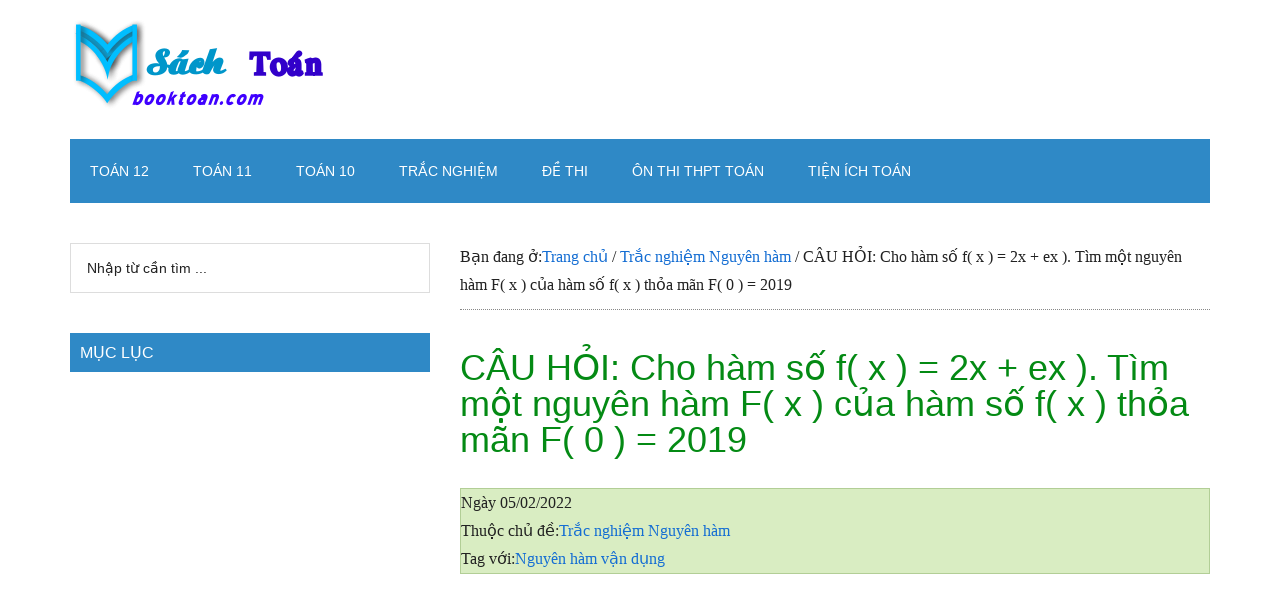

--- FILE ---
content_type: text/html
request_url: https://booktoan.com/cau-hoicho-ham-so-f-x-2x-ex-tim-mot-nguyen-ham-f-x-cua-ham-so-f-x-thoa-man-f-0-2019.html
body_size: 17787
content:
<!DOCTYPE html>
<html lang="vi" prefix="og: https://ogp.me/ns#">
<head >
<meta charset="UTF-8" />
<meta name="viewport" content="width=device-width, initial-scale=1" />
<!-- Tối ưu hóa công cụ tìm kiếm bởi Rank Math PRO - https://rankmath.com/ -->
<title>CÂU HỎI: Cho hàm số f( x ) = 2x + ex ). Tìm một nguyên hàm F( x ) của hàm số f( x ) thỏa mãn F( 0 ) = 2019 - Sách Toán - Học toán</title>
<meta name="description" content="Lời Giải: Đây là các câu trắc nghiệm về NGUYÊN HÀM mức độ 2,3 - VẬN DỤNG"/>
<meta name="robots" content="follow, index, max-snippet:-1, max-video-preview:-1, max-image-preview:large"/>
<link rel="canonical" href="https://booktoan.com/cau-hoicho-ham-so-f-x-2x-ex-tim-mot-nguyen-ham-f-x-cua-ham-so-f-x-thoa-man-f-0-2019.html" />
<meta property="og:locale" content="vi_VN" />
<meta property="og:type" content="article" />
<meta property="og:title" content="CÂU HỎI: Cho hàm số f( x ) = 2x + ex ). Tìm một nguyên hàm F( x ) của hàm số f( x ) thỏa mãn F( 0 ) = 2019 - Sách Toán - Học toán" />
<meta property="og:description" content="Lời Giải: Đây là các câu trắc nghiệm về NGUYÊN HÀM mức độ 2,3 - VẬN DỤNG" />
<meta property="og:url" content="https://booktoan.com/cau-hoicho-ham-so-f-x-2x-ex-tim-mot-nguyen-ham-f-x-cua-ham-so-f-x-thoa-man-f-0-2019.html" />
<meta property="og:site_name" content="Sách Toán - Học toán" />
<meta property="article:publisher" content="https://www.facebook.com/ToanHocTrucTuyen/" />
<meta property="article:author" content="https://www.facebook.com/ToanHocTrucTuyen/" />
<meta property="article:tag" content="Nguyên hàm vận dụng" />
<meta property="article:section" content="Trắc nghiệm Nguyên hàm" />
<meta property="article:published_time" content="2022-02-05T00:00:00+07:00" />
<meta name="twitter:card" content="summary" />
<meta name="twitter:title" content="CÂU HỎI: Cho hàm số f( x ) = 2x + ex ). Tìm một nguyên hàm F( x ) của hàm số f( x ) thỏa mãn F( 0 ) = 2019 - Sách Toán - Học toán" />
<meta name="twitter:description" content="Lời Giải: Đây là các câu trắc nghiệm về NGUYÊN HÀM mức độ 2,3 - VẬN DỤNG" />
<meta name="twitter:creator" content="@booktoan" />
<meta name="twitter:label1" content="Được viết bởi" />
<meta name="twitter:data1" content="admin" />
<meta name="twitter:label2" content="Thời gian để đọc" />
<meta name="twitter:data2" content="Chưa đến một phút" />
<script type="application/ld+json" class="rank-math-schema-pro">{"@context":"https://schema.org","@graph":[{"@type":["Organization","Person"],"@id":"https://booktoan.com/#person","name":"admin","url":"https://booktoan.com","sameAs":["https://www.facebook.com/ToanHocTrucTuyen/"]},{"@type":"WebSite","@id":"https://booktoan.com/#website","url":"https://booktoan.com","name":"admin","publisher":{"@id":"https://booktoan.com/#person"},"inLanguage":"vi"},{"@type":"WebPage","@id":"https://booktoan.com/cau-hoicho-ham-so-f-x-2x-ex-tim-mot-nguyen-ham-f-x-cua-ham-so-f-x-thoa-man-f-0-2019.html#webpage","url":"https://booktoan.com/cau-hoicho-ham-so-f-x-2x-ex-tim-mot-nguyen-ham-f-x-cua-ham-so-f-x-thoa-man-f-0-2019.html","name":"C\u00c2U H\u1eceI: Cho h\u00e0m s\u1ed1 f( x ) = 2x + ex ). T\u00ecm m\u1ed9t nguy\u00ean h\u00e0m F( x ) c\u1ee7a h\u00e0m s\u1ed1 f( x ) th\u1ecfa m\u00e3n F( 0 ) = 2019 - S\u00e1ch To\u00e1n - H\u1ecdc to\u00e1n","datePublished":"2022-02-05T00:00:00+07:00","dateModified":"2022-02-05T00:00:00+07:00","isPartOf":{"@id":"https://booktoan.com/#website"},"inLanguage":"vi"},{"@type":"Person","@id":"https://booktoan.com/cau-hoicho-ham-so-f-x-2x-ex-tim-mot-nguyen-ham-f-x-cua-ham-so-f-x-thoa-man-f-0-2019.html#author","name":"admin","image":{"@type":"ImageObject","@id":"https://secure.gravatar.com/avatar/93bb04075e66ff5237588274b0357bf1dbdacd1e972c2ef3d12a71d247186d41?s=96&amp;r=g","url":"https://secure.gravatar.com/avatar/93bb04075e66ff5237588274b0357bf1dbdacd1e972c2ef3d12a71d247186d41?s=96&amp;r=g","caption":"admin","inLanguage":"vi"},"sameAs":["https://booktoan.com","https://www.facebook.com/ToanHocTrucTuyen/","https://twitter.com/booktoan"]},{"@type":"NewsArticle","headline":"C\u00c2U H\u1eceI: Cho h\u00e0m s\u1ed1 f( x ) = 2x + ex ). T\u00ecm m\u1ed9t nguy\u00ean h\u00e0m F( x ) c\u1ee7a h\u00e0m s\u1ed1 f( x ) th\u1ecfa m\u00e3n F( 0 ) = 2019 -","datePublished":"2022-02-05T00:00:00+07:00","dateModified":"2022-02-05T00:00:00+07:00","articleSection":"Tr\u1eafc nghi\u1ec7m Nguy\u00ean h\u00e0m","author":{"@id":"https://booktoan.com/cau-hoicho-ham-so-f-x-2x-ex-tim-mot-nguyen-ham-f-x-cua-ham-so-f-x-thoa-man-f-0-2019.html#author","name":"admin"},"publisher":{"@id":"https://booktoan.com/#person"},"description":"L\u1eddi Gi\u1ea3i: \u0110\u00e2y l\u00e0 c\u00e1c c\u00e2u tr\u1eafc nghi\u1ec7m v\u1ec1 NGUY\u00caN H\u00c0M m\u1ee9c \u0111\u1ed9 2,3 - V\u1eacN D\u1ee4NG","copyrightYear":"2022","copyrightHolder":{"@id":"https://booktoan.com/#person"},"name":"C\u00c2U H\u1eceI: Cho h\u00e0m s\u1ed1 f( x ) = 2x + ex ). T\u00ecm m\u1ed9t nguy\u00ean h\u00e0m F( x ) c\u1ee7a h\u00e0m s\u1ed1 f( x ) th\u1ecfa m\u00e3n F( 0 ) = 2019 -","@id":"https://booktoan.com/cau-hoicho-ham-so-f-x-2x-ex-tim-mot-nguyen-ham-f-x-cua-ham-so-f-x-thoa-man-f-0-2019.html#richSnippet","isPartOf":{"@id":"https://booktoan.com/cau-hoicho-ham-so-f-x-2x-ex-tim-mot-nguyen-ham-f-x-cua-ham-so-f-x-thoa-man-f-0-2019.html#webpage"},"inLanguage":"vi","mainEntityOfPage":{"@id":"https://booktoan.com/cau-hoicho-ham-so-f-x-2x-ex-tim-mot-nguyen-ham-f-x-cua-ham-so-f-x-thoa-man-f-0-2019.html#webpage"}}]}</script>
<!-- /Plugin SEO WordPress Rank Math -->
<link rel='dns-prefetch' href='//math.booktoan.com' />
<link rel="alternate" type="application/rss+xml" title="Dòng thông tin Sách Toán - Học toán &raquo;" href="https://booktoan.com/feed" />
<link rel="alternate" type="application/rss+xml" title="Sách Toán - Học toán &raquo; Dòng bình luận" href="https://booktoan.com/comments/feed" />
<link rel="alternate" type="application/rss+xml" title="Sách Toán - Học toán &raquo; CÂU HỎI:
Cho hàm số f( x ) = 2x + ex ). Tìm một nguyên hàm F( x ) của hàm số f( x ) thỏa mãn F( 0 ) = 2019 Dòng bình luận" href="https://booktoan.com/cau-hoicho-ham-so-f-x-2x-ex-tim-mot-nguyen-ham-f-x-cua-ham-so-f-x-thoa-man-f-0-2019.html/feed" />
<link rel="alternate" title="oNhúng (JSON)" type="application/json+oembed" href="https://booktoan.com/wp-json/oembed/1.0/embed?url=https%3A%2F%2Fbooktoan.com%2Fcau-hoicho-ham-so-f-x-2x-ex-tim-mot-nguyen-ham-f-x-cua-ham-so-f-x-thoa-man-f-0-2019.html" />
<link rel="alternate" title="oNhúng (XML)" type="text/xml+oembed" href="https://booktoan.com/wp-json/oembed/1.0/embed?url=https%3A%2F%2Fbooktoan.com%2Fcau-hoicho-ham-so-f-x-2x-ex-tim-mot-nguyen-ham-f-x-cua-ham-so-f-x-thoa-man-f-0-2019.html&#038;format=xml" />
<style id='wp-img-auto-sizes-contain-inline-css'>
img:is([sizes=auto i],[sizes^="auto," i]){contain-intrinsic-size:3000px 1500px}
/*# sourceURL=wp-img-auto-sizes-contain-inline-css */
</style>
<!-- <link rel='stylesheet' id='magazine-pro-css' href='https://booktoan.com/wp-content/themes/booktoan-pro/style.css?ver=3.6.0' media='all' /> -->
<link rel="stylesheet" type="text/css" href="//booktoan.com/wp-content/cache/wpfc-minified/d6qyapwc/g4a6s.css" media="all"/>
<style id='magazine-pro-inline-css'>
a,
.entry-title a:focus,
.entry-title a:hover,
.nav-secondary .genesis-nav-menu a:focus,
.nav-secondary .genesis-nav-menu a:hover,
.nav-secondary .genesis-nav-menu .current-menu-item > a,
.nav-secondary .genesis-nav-menu .sub-menu .current-menu-item > a:focus,
.nav-secondary .genesis-nav-menu .sub-menu .current-menu-item > a:hover {
color: #156ed3;
}
.custom-logo-link,
.wp-custom-logo .title-area {
max-width: 280px;
}
.wp-custom-logo .header-widget-area {
max-width: calc(99% - 280px);
}
/*# sourceURL=magazine-pro-inline-css */
</style>
<style id='wp-block-library-inline-css'>
:root{--wp-block-synced-color:#7a00df;--wp-block-synced-color--rgb:122,0,223;--wp-bound-block-color:var(--wp-block-synced-color);--wp-editor-canvas-background:#ddd;--wp-admin-theme-color:#007cba;--wp-admin-theme-color--rgb:0,124,186;--wp-admin-theme-color-darker-10:#006ba1;--wp-admin-theme-color-darker-10--rgb:0,107,160.5;--wp-admin-theme-color-darker-20:#005a87;--wp-admin-theme-color-darker-20--rgb:0,90,135;--wp-admin-border-width-focus:2px}@media (min-resolution:192dpi){:root{--wp-admin-border-width-focus:1.5px}}.wp-element-button{cursor:pointer}:root .has-very-light-gray-background-color{background-color:#eee}:root .has-very-dark-gray-background-color{background-color:#313131}:root .has-very-light-gray-color{color:#eee}:root .has-very-dark-gray-color{color:#313131}:root .has-vivid-green-cyan-to-vivid-cyan-blue-gradient-background{background:linear-gradient(135deg,#00d084,#0693e3)}:root .has-purple-crush-gradient-background{background:linear-gradient(135deg,#34e2e4,#4721fb 50%,#ab1dfe)}:root .has-hazy-dawn-gradient-background{background:linear-gradient(135deg,#faaca8,#dad0ec)}:root .has-subdued-olive-gradient-background{background:linear-gradient(135deg,#fafae1,#67a671)}:root .has-atomic-cream-gradient-background{background:linear-gradient(135deg,#fdd79a,#004a59)}:root .has-nightshade-gradient-background{background:linear-gradient(135deg,#330968,#31cdcf)}:root .has-midnight-gradient-background{background:linear-gradient(135deg,#020381,#2874fc)}:root{--wp--preset--font-size--normal:16px;--wp--preset--font-size--huge:42px}.has-regular-font-size{font-size:1em}.has-larger-font-size{font-size:2.625em}.has-normal-font-size{font-size:var(--wp--preset--font-size--normal)}.has-huge-font-size{font-size:var(--wp--preset--font-size--huge)}.has-text-align-center{text-align:center}.has-text-align-left{text-align:left}.has-text-align-right{text-align:right}.has-fit-text{white-space:nowrap!important}#end-resizable-editor-section{display:none}.aligncenter{clear:both}.items-justified-left{justify-content:flex-start}.items-justified-center{justify-content:center}.items-justified-right{justify-content:flex-end}.items-justified-space-between{justify-content:space-between}.screen-reader-text{border:0;clip-path:inset(50%);height:1px;margin:-1px;overflow:hidden;padding:0;position:absolute;width:1px;word-wrap:normal!important}.screen-reader-text:focus{background-color:#ddd;clip-path:none;color:#444;display:block;font-size:1em;height:auto;left:5px;line-height:normal;padding:15px 23px 14px;text-decoration:none;top:5px;width:auto;z-index:100000}html :where(.has-border-color){border-style:solid}html :where([style*=border-top-color]){border-top-style:solid}html :where([style*=border-right-color]){border-right-style:solid}html :where([style*=border-bottom-color]){border-bottom-style:solid}html :where([style*=border-left-color]){border-left-style:solid}html :where([style*=border-width]){border-style:solid}html :where([style*=border-top-width]){border-top-style:solid}html :where([style*=border-right-width]){border-right-style:solid}html :where([style*=border-bottom-width]){border-bottom-style:solid}html :where([style*=border-left-width]){border-left-style:solid}html :where(img[class*=wp-image-]){height:auto;max-width:100%}:where(figure){margin:0 0 1em}html :where(.is-position-sticky){--wp-admin--admin-bar--position-offset:var(--wp-admin--admin-bar--height,0px)}@media screen and (max-width:600px){html :where(.is-position-sticky){--wp-admin--admin-bar--position-offset:0px}}
/*# sourceURL=wp-block-library-inline-css */
</style><style id='global-styles-inline-css'>
:root{--wp--preset--aspect-ratio--square: 1;--wp--preset--aspect-ratio--4-3: 4/3;--wp--preset--aspect-ratio--3-4: 3/4;--wp--preset--aspect-ratio--3-2: 3/2;--wp--preset--aspect-ratio--2-3: 2/3;--wp--preset--aspect-ratio--16-9: 16/9;--wp--preset--aspect-ratio--9-16: 9/16;--wp--preset--color--black: #000000;--wp--preset--color--cyan-bluish-gray: #abb8c3;--wp--preset--color--white: #ffffff;--wp--preset--color--pale-pink: #f78da7;--wp--preset--color--vivid-red: #cf2e2e;--wp--preset--color--luminous-vivid-orange: #ff6900;--wp--preset--color--luminous-vivid-amber: #fcb900;--wp--preset--color--light-green-cyan: #7bdcb5;--wp--preset--color--vivid-green-cyan: #00d084;--wp--preset--color--pale-cyan-blue: #8ed1fc;--wp--preset--color--vivid-cyan-blue: #0693e3;--wp--preset--color--vivid-purple: #9b51e0;--wp--preset--color--theme-primary: #156ed3;--wp--preset--color--theme-secondary: #008285;--wp--preset--gradient--vivid-cyan-blue-to-vivid-purple: linear-gradient(135deg,rgb(6,147,227) 0%,rgb(155,81,224) 100%);--wp--preset--gradient--light-green-cyan-to-vivid-green-cyan: linear-gradient(135deg,rgb(122,220,180) 0%,rgb(0,208,130) 100%);--wp--preset--gradient--luminous-vivid-amber-to-luminous-vivid-orange: linear-gradient(135deg,rgb(252,185,0) 0%,rgb(255,105,0) 100%);--wp--preset--gradient--luminous-vivid-orange-to-vivid-red: linear-gradient(135deg,rgb(255,105,0) 0%,rgb(207,46,46) 100%);--wp--preset--gradient--very-light-gray-to-cyan-bluish-gray: linear-gradient(135deg,rgb(238,238,238) 0%,rgb(169,184,195) 100%);--wp--preset--gradient--cool-to-warm-spectrum: linear-gradient(135deg,rgb(74,234,220) 0%,rgb(151,120,209) 20%,rgb(207,42,186) 40%,rgb(238,44,130) 60%,rgb(251,105,98) 80%,rgb(254,248,76) 100%);--wp--preset--gradient--blush-light-purple: linear-gradient(135deg,rgb(255,206,236) 0%,rgb(152,150,240) 100%);--wp--preset--gradient--blush-bordeaux: linear-gradient(135deg,rgb(254,205,165) 0%,rgb(254,45,45) 50%,rgb(107,0,62) 100%);--wp--preset--gradient--luminous-dusk: linear-gradient(135deg,rgb(255,203,112) 0%,rgb(199,81,192) 50%,rgb(65,88,208) 100%);--wp--preset--gradient--pale-ocean: linear-gradient(135deg,rgb(255,245,203) 0%,rgb(182,227,212) 50%,rgb(51,167,181) 100%);--wp--preset--gradient--electric-grass: linear-gradient(135deg,rgb(202,248,128) 0%,rgb(113,206,126) 100%);--wp--preset--gradient--midnight: linear-gradient(135deg,rgb(2,3,129) 0%,rgb(40,116,252) 100%);--wp--preset--font-size--small: 12px;--wp--preset--font-size--medium: 20px;--wp--preset--font-size--large: 20px;--wp--preset--font-size--x-large: 42px;--wp--preset--font-size--normal: 16px;--wp--preset--font-size--larger: 24px;--wp--preset--spacing--20: 0.44rem;--wp--preset--spacing--30: 0.67rem;--wp--preset--spacing--40: 1rem;--wp--preset--spacing--50: 1.5rem;--wp--preset--spacing--60: 2.25rem;--wp--preset--spacing--70: 3.38rem;--wp--preset--spacing--80: 5.06rem;--wp--preset--shadow--natural: 6px 6px 9px rgba(0, 0, 0, 0.2);--wp--preset--shadow--deep: 12px 12px 50px rgba(0, 0, 0, 0.4);--wp--preset--shadow--sharp: 6px 6px 0px rgba(0, 0, 0, 0.2);--wp--preset--shadow--outlined: 6px 6px 0px -3px rgb(255, 255, 255), 6px 6px rgb(0, 0, 0);--wp--preset--shadow--crisp: 6px 6px 0px rgb(0, 0, 0);}:where(.is-layout-flex){gap: 0.5em;}:where(.is-layout-grid){gap: 0.5em;}body .is-layout-flex{display: flex;}.is-layout-flex{flex-wrap: wrap;align-items: center;}.is-layout-flex > :is(*, div){margin: 0;}body .is-layout-grid{display: grid;}.is-layout-grid > :is(*, div){margin: 0;}:where(.wp-block-columns.is-layout-flex){gap: 2em;}:where(.wp-block-columns.is-layout-grid){gap: 2em;}:where(.wp-block-post-template.is-layout-flex){gap: 1.25em;}:where(.wp-block-post-template.is-layout-grid){gap: 1.25em;}.has-black-color{color: var(--wp--preset--color--black) !important;}.has-cyan-bluish-gray-color{color: var(--wp--preset--color--cyan-bluish-gray) !important;}.has-white-color{color: var(--wp--preset--color--white) !important;}.has-pale-pink-color{color: var(--wp--preset--color--pale-pink) !important;}.has-vivid-red-color{color: var(--wp--preset--color--vivid-red) !important;}.has-luminous-vivid-orange-color{color: var(--wp--preset--color--luminous-vivid-orange) !important;}.has-luminous-vivid-amber-color{color: var(--wp--preset--color--luminous-vivid-amber) !important;}.has-light-green-cyan-color{color: var(--wp--preset--color--light-green-cyan) !important;}.has-vivid-green-cyan-color{color: var(--wp--preset--color--vivid-green-cyan) !important;}.has-pale-cyan-blue-color{color: var(--wp--preset--color--pale-cyan-blue) !important;}.has-vivid-cyan-blue-color{color: var(--wp--preset--color--vivid-cyan-blue) !important;}.has-vivid-purple-color{color: var(--wp--preset--color--vivid-purple) !important;}.has-black-background-color{background-color: var(--wp--preset--color--black) !important;}.has-cyan-bluish-gray-background-color{background-color: var(--wp--preset--color--cyan-bluish-gray) !important;}.has-white-background-color{background-color: var(--wp--preset--color--white) !important;}.has-pale-pink-background-color{background-color: var(--wp--preset--color--pale-pink) !important;}.has-vivid-red-background-color{background-color: var(--wp--preset--color--vivid-red) !important;}.has-luminous-vivid-orange-background-color{background-color: var(--wp--preset--color--luminous-vivid-orange) !important;}.has-luminous-vivid-amber-background-color{background-color: var(--wp--preset--color--luminous-vivid-amber) !important;}.has-light-green-cyan-background-color{background-color: var(--wp--preset--color--light-green-cyan) !important;}.has-vivid-green-cyan-background-color{background-color: var(--wp--preset--color--vivid-green-cyan) !important;}.has-pale-cyan-blue-background-color{background-color: var(--wp--preset--color--pale-cyan-blue) !important;}.has-vivid-cyan-blue-background-color{background-color: var(--wp--preset--color--vivid-cyan-blue) !important;}.has-vivid-purple-background-color{background-color: var(--wp--preset--color--vivid-purple) !important;}.has-black-border-color{border-color: var(--wp--preset--color--black) !important;}.has-cyan-bluish-gray-border-color{border-color: var(--wp--preset--color--cyan-bluish-gray) !important;}.has-white-border-color{border-color: var(--wp--preset--color--white) !important;}.has-pale-pink-border-color{border-color: var(--wp--preset--color--pale-pink) !important;}.has-vivid-red-border-color{border-color: var(--wp--preset--color--vivid-red) !important;}.has-luminous-vivid-orange-border-color{border-color: var(--wp--preset--color--luminous-vivid-orange) !important;}.has-luminous-vivid-amber-border-color{border-color: var(--wp--preset--color--luminous-vivid-amber) !important;}.has-light-green-cyan-border-color{border-color: var(--wp--preset--color--light-green-cyan) !important;}.has-vivid-green-cyan-border-color{border-color: var(--wp--preset--color--vivid-green-cyan) !important;}.has-pale-cyan-blue-border-color{border-color: var(--wp--preset--color--pale-cyan-blue) !important;}.has-vivid-cyan-blue-border-color{border-color: var(--wp--preset--color--vivid-cyan-blue) !important;}.has-vivid-purple-border-color{border-color: var(--wp--preset--color--vivid-purple) !important;}.has-vivid-cyan-blue-to-vivid-purple-gradient-background{background: var(--wp--preset--gradient--vivid-cyan-blue-to-vivid-purple) !important;}.has-light-green-cyan-to-vivid-green-cyan-gradient-background{background: var(--wp--preset--gradient--light-green-cyan-to-vivid-green-cyan) !important;}.has-luminous-vivid-amber-to-luminous-vivid-orange-gradient-background{background: var(--wp--preset--gradient--luminous-vivid-amber-to-luminous-vivid-orange) !important;}.has-luminous-vivid-orange-to-vivid-red-gradient-background{background: var(--wp--preset--gradient--luminous-vivid-orange-to-vivid-red) !important;}.has-very-light-gray-to-cyan-bluish-gray-gradient-background{background: var(--wp--preset--gradient--very-light-gray-to-cyan-bluish-gray) !important;}.has-cool-to-warm-spectrum-gradient-background{background: var(--wp--preset--gradient--cool-to-warm-spectrum) !important;}.has-blush-light-purple-gradient-background{background: var(--wp--preset--gradient--blush-light-purple) !important;}.has-blush-bordeaux-gradient-background{background: var(--wp--preset--gradient--blush-bordeaux) !important;}.has-luminous-dusk-gradient-background{background: var(--wp--preset--gradient--luminous-dusk) !important;}.has-pale-ocean-gradient-background{background: var(--wp--preset--gradient--pale-ocean) !important;}.has-electric-grass-gradient-background{background: var(--wp--preset--gradient--electric-grass) !important;}.has-midnight-gradient-background{background: var(--wp--preset--gradient--midnight) !important;}.has-small-font-size{font-size: var(--wp--preset--font-size--small) !important;}.has-medium-font-size{font-size: var(--wp--preset--font-size--medium) !important;}.has-large-font-size{font-size: var(--wp--preset--font-size--large) !important;}.has-x-large-font-size{font-size: var(--wp--preset--font-size--x-large) !important;}
/*# sourceURL=global-styles-inline-css */
</style>
<style id='classic-theme-styles-inline-css'>
/*! This file is auto-generated */
.wp-block-button__link{color:#fff;background-color:#32373c;border-radius:9999px;box-shadow:none;text-decoration:none;padding:calc(.667em + 2px) calc(1.333em + 2px);font-size:1.125em}.wp-block-file__button{background:#32373c;color:#fff;text-decoration:none}
/*# sourceURL=/wp-includes/css/classic-themes.min.css */
</style>
<!-- <link rel='stylesheet' id='quiz-display-style-css' href='https://booktoan.com/wp-content/plugins/quiz-post/css/quiz-style.css?ver=6.9' media='all' /> -->
<link rel="stylesheet" type="text/css" href="//booktoan.com/wp-content/cache/wpfc-minified/9mdj7fk8/g4a6s.css" media="all"/>
<!-- <link rel='stylesheet' id='l2h_style-css' href='https://booktoan.com/wp-content/plugins/latex2html/inc/css/latex.min.css?ver=2.6.2' media='screen, print' /> -->
<link rel="stylesheet" type="text/css" href="//booktoan.com/wp-content/cache/wpfc-minified/1olu69o7/g4a6s.css" media="screen, print"/>
<!-- <link rel='stylesheet' id='l2h_print_style-css' href='https://booktoan.com/wp-content/plugins/latex2html/inc/css/print.min.css?ver=2.6.2' media='print' /> -->
<link rel="stylesheet" type="text/css" href="//booktoan.com/wp-content/cache/wpfc-minified/2nftsp8r/g4a6s.css" media="print"/>
<!-- <link rel='stylesheet' id='dashicons-css' href='https://booktoan.com/wp-includes/css/dashicons.min.css?ver=6.9' media='all' /> -->
<!-- <link rel='stylesheet' id='magazine-pro-gutenberg-css' href='https://booktoan.com/wp-content/themes/booktoan-pro/lib/gutenberg/front-end.css?ver=3.6.0' media='all' /> -->
<link rel="stylesheet" type="text/css" href="//booktoan.com/wp-content/cache/wpfc-minified/2c7k6u97/g4a6s.css" media="all"/>
<style id='magazine-pro-gutenberg-inline-css'>
.ab-block-post-grid .ab-block-post-grid-more-link:hover,
.ab-block-post-grid header .ab-block-post-grid-title a:hover {
color: #156ed3;
}
.button-more-link.ab-block-post-grid .ab-block-post-grid-more-link:hover,
.ab-block-post-grid .is-grid .ab-block-post-grid-image a .ab-block-post-grid-date,
.site-container .wp-block-button .wp-block-button__link {
background-color: #008285;
color: #ffffff;
}
.button-more-link.ab-block-post-grid .ab-block-post-grid-more-link:hover,
.wp-block-button .wp-block-button__link:not(.has-background),
.wp-block-button .wp-block-button__link:not(.has-background):focus,
.wp-block-button .wp-block-button__link:not(.has-background):hover {
color: #ffffff;
}
.site-container .wp-block-button.is-style-outline .wp-block-button__link {
color: #008285;
}
.site-container .wp-block-button.is-style-outline .wp-block-button__link:focus,
.site-container .wp-block-button.is-style-outline .wp-block-button__link:hover {
color: #23a5a8;
}
.site-container .wp-block-pullquote.is-style-solid-color {
background-color: #008285;
}		.site-container .has-small-font-size {
font-size: 12px;
}		.site-container .has-normal-font-size {
font-size: 16px;
}		.site-container .has-large-font-size {
font-size: 20px;
}		.site-container .has-larger-font-size {
font-size: 24px;
}		.site-container .has-theme-primary-color,
.site-container .wp-block-button .wp-block-button__link.has-theme-primary-color,
.site-container .wp-block-button.is-style-outline .wp-block-button__link.has-theme-primary-color {
color: #156ed3;
}
.site-container .has-theme-primary-background-color,
.site-container .wp-block-button .wp-block-button__link.has-theme-primary-background-color,
.site-container .wp-block-pullquote.is-style-solid-color.has-theme-primary-background-color {
background-color: #156ed3;
}		.site-container .has-theme-secondary-color,
.site-container .wp-block-button .wp-block-button__link.has-theme-secondary-color,
.site-container .wp-block-button.is-style-outline .wp-block-button__link.has-theme-secondary-color {
color: #008285;
}
.site-container .has-theme-secondary-background-color,
.site-container .wp-block-button .wp-block-button__link.has-theme-secondary-background-color,
.site-container .wp-block-pullquote.is-style-solid-color.has-theme-secondary-background-color {
background-color: #008285;
}
/*# sourceURL=magazine-pro-gutenberg-inline-css */
</style>
<!-- <link rel='stylesheet' id='wpdiscuz-frontend-css-css' href='https://booktoan.com/wp-content/plugins/wpdiscuz/themes/default/style.css?ver=7.6.45' media='all' /> -->
<link rel="stylesheet" type="text/css" href="//booktoan.com/wp-content/cache/wpfc-minified/7c5e6kns/g4a78.css" media="all"/>
<style id='wpdiscuz-frontend-css-inline-css'>
#wpdcom .wpd-blog-administrator .wpd-comment-label{color:#ffffff;background-color:#00B38F;border:none}#wpdcom .wpd-blog-administrator .wpd-comment-author, #wpdcom .wpd-blog-administrator .wpd-comment-author a{color:#00B38F}#wpdcom.wpd-layout-1 .wpd-comment .wpd-blog-administrator .wpd-avatar img{border-color:#00B38F}#wpdcom.wpd-layout-2 .wpd-comment.wpd-reply .wpd-comment-wrap.wpd-blog-administrator{border-left:3px solid #00B38F}#wpdcom.wpd-layout-2 .wpd-comment .wpd-blog-administrator .wpd-avatar img{border-bottom-color:#00B38F}#wpdcom.wpd-layout-3 .wpd-blog-administrator .wpd-comment-subheader{border-top:1px dashed #00B38F}#wpdcom.wpd-layout-3 .wpd-reply .wpd-blog-administrator .wpd-comment-right{border-left:1px solid #00B38F}#wpdcom .wpd-blog-editor .wpd-comment-label{color:#ffffff;background-color:#00B38F;border:none}#wpdcom .wpd-blog-editor .wpd-comment-author, #wpdcom .wpd-blog-editor .wpd-comment-author a{color:#00B38F}#wpdcom.wpd-layout-1 .wpd-comment .wpd-blog-editor .wpd-avatar img{border-color:#00B38F}#wpdcom.wpd-layout-2 .wpd-comment.wpd-reply .wpd-comment-wrap.wpd-blog-editor{border-left:3px solid #00B38F}#wpdcom.wpd-layout-2 .wpd-comment .wpd-blog-editor .wpd-avatar img{border-bottom-color:#00B38F}#wpdcom.wpd-layout-3 .wpd-blog-editor .wpd-comment-subheader{border-top:1px dashed #00B38F}#wpdcom.wpd-layout-3 .wpd-reply .wpd-blog-editor .wpd-comment-right{border-left:1px solid #00B38F}#wpdcom .wpd-blog-author .wpd-comment-label{color:#ffffff;background-color:#00B38F;border:none}#wpdcom .wpd-blog-author .wpd-comment-author, #wpdcom .wpd-blog-author .wpd-comment-author a{color:#00B38F}#wpdcom.wpd-layout-1 .wpd-comment .wpd-blog-author .wpd-avatar img{border-color:#00B38F}#wpdcom.wpd-layout-2 .wpd-comment .wpd-blog-author .wpd-avatar img{border-bottom-color:#00B38F}#wpdcom.wpd-layout-3 .wpd-blog-author .wpd-comment-subheader{border-top:1px dashed #00B38F}#wpdcom.wpd-layout-3 .wpd-reply .wpd-blog-author .wpd-comment-right{border-left:1px solid #00B38F}#wpdcom .wpd-blog-contributor .wpd-comment-label{color:#ffffff;background-color:#00B38F;border:none}#wpdcom .wpd-blog-contributor .wpd-comment-author, #wpdcom .wpd-blog-contributor .wpd-comment-author a{color:#00B38F}#wpdcom.wpd-layout-1 .wpd-comment .wpd-blog-contributor .wpd-avatar img{border-color:#00B38F}#wpdcom.wpd-layout-2 .wpd-comment .wpd-blog-contributor .wpd-avatar img{border-bottom-color:#00B38F}#wpdcom.wpd-layout-3 .wpd-blog-contributor .wpd-comment-subheader{border-top:1px dashed #00B38F}#wpdcom.wpd-layout-3 .wpd-reply .wpd-blog-contributor .wpd-comment-right{border-left:1px solid #00B38F}#wpdcom .wpd-blog-subscriber .wpd-comment-label{color:#ffffff;background-color:#00B38F;border:none}#wpdcom .wpd-blog-subscriber .wpd-comment-author, #wpdcom .wpd-blog-subscriber .wpd-comment-author a{color:#00B38F}#wpdcom.wpd-layout-2 .wpd-comment .wpd-blog-subscriber .wpd-avatar img{border-bottom-color:#00B38F}#wpdcom.wpd-layout-3 .wpd-blog-subscriber .wpd-comment-subheader{border-top:1px dashed #00B38F}#wpdcom .wpd-blog-post_author .wpd-comment-label{color:#ffffff;background-color:#00B38F;border:none}#wpdcom .wpd-blog-post_author .wpd-comment-author, #wpdcom .wpd-blog-post_author .wpd-comment-author a{color:#00B38F}#wpdcom .wpd-blog-post_author .wpd-avatar img{border-color:#00B38F}#wpdcom.wpd-layout-1 .wpd-comment .wpd-blog-post_author .wpd-avatar img{border-color:#00B38F}#wpdcom.wpd-layout-2 .wpd-comment.wpd-reply .wpd-comment-wrap.wpd-blog-post_author{border-left:3px solid #00B38F}#wpdcom.wpd-layout-2 .wpd-comment .wpd-blog-post_author .wpd-avatar img{border-bottom-color:#00B38F}#wpdcom.wpd-layout-3 .wpd-blog-post_author .wpd-comment-subheader{border-top:1px dashed #00B38F}#wpdcom.wpd-layout-3 .wpd-reply .wpd-blog-post_author .wpd-comment-right{border-left:1px solid #00B38F}#wpdcom .wpd-blog-guest .wpd-comment-label{color:#ffffff;background-color:#00B38F;border:none}#wpdcom .wpd-blog-guest .wpd-comment-author, #wpdcom .wpd-blog-guest .wpd-comment-author a{color:#00B38F}#wpdcom.wpd-layout-3 .wpd-blog-guest .wpd-comment-subheader{border-top:1px dashed #00B38F}#comments, #respond, .comments-area, #wpdcom{}#wpdcom .ql-editor > *{color:#777777}#wpdcom .ql-editor::before{}#wpdcom .ql-toolbar{border:1px solid #DDDDDD;border-top:none}#wpdcom .ql-container{border:1px solid #DDDDDD;border-bottom:none}#wpdcom .wpd-form-row .wpdiscuz-item input[type="text"], #wpdcom .wpd-form-row .wpdiscuz-item input[type="email"], #wpdcom .wpd-form-row .wpdiscuz-item input[type="url"], #wpdcom .wpd-form-row .wpdiscuz-item input[type="color"], #wpdcom .wpd-form-row .wpdiscuz-item input[type="date"], #wpdcom .wpd-form-row .wpdiscuz-item input[type="datetime"], #wpdcom .wpd-form-row .wpdiscuz-item input[type="datetime-local"], #wpdcom .wpd-form-row .wpdiscuz-item input[type="month"], #wpdcom .wpd-form-row .wpdiscuz-item input[type="number"], #wpdcom .wpd-form-row .wpdiscuz-item input[type="time"], #wpdcom textarea, #wpdcom select{border:1px solid #DDDDDD;color:#777777}#wpdcom .wpd-form-row .wpdiscuz-item textarea{border:1px solid #DDDDDD}#wpdcom input::placeholder, #wpdcom textarea::placeholder, #wpdcom input::-moz-placeholder, #wpdcom textarea::-webkit-input-placeholder{}#wpdcom .wpd-comment-text{color:#777777}#wpdcom .wpd-thread-head .wpd-thread-info{border-bottom:2px solid #00B38F}#wpdcom .wpd-thread-head .wpd-thread-info.wpd-reviews-tab svg{fill:#00B38F}#wpdcom .wpd-thread-head .wpdiscuz-user-settings{border-bottom:2px solid #00B38F}#wpdcom .wpd-thread-head .wpdiscuz-user-settings:hover{color:#00B38F}#wpdcom .wpd-comment .wpd-follow-link:hover{color:#00B38F}#wpdcom .wpd-comment-status .wpd-sticky{color:#00B38F}#wpdcom .wpd-thread-filter .wpdf-active{color:#00B38F;border-bottom-color:#00B38F}#wpdcom .wpd-comment-info-bar{border:1px dashed #33c3a6;background:#e6f8f4}#wpdcom .wpd-comment-info-bar .wpd-current-view i{color:#00B38F}#wpdcom .wpd-filter-view-all:hover{background:#00B38F}#wpdcom .wpdiscuz-item .wpdiscuz-rating > label{color:#DDDDDD}#wpdcom .wpdiscuz-item .wpdiscuz-rating:not(:checked) > label:hover, .wpdiscuz-rating:not(:checked) > label:hover ~ label{}#wpdcom .wpdiscuz-item .wpdiscuz-rating > input ~ label:hover, #wpdcom .wpdiscuz-item .wpdiscuz-rating > input:not(:checked) ~ label:hover ~ label, #wpdcom .wpdiscuz-item .wpdiscuz-rating > input:not(:checked) ~ label:hover ~ label{color:#FFED85}#wpdcom .wpdiscuz-item .wpdiscuz-rating > input:checked ~ label:hover, #wpdcom .wpdiscuz-item .wpdiscuz-rating > input:checked ~ label:hover, #wpdcom .wpdiscuz-item .wpdiscuz-rating > label:hover ~ input:checked ~ label, #wpdcom .wpdiscuz-item .wpdiscuz-rating > input:checked + label:hover ~ label, #wpdcom .wpdiscuz-item .wpdiscuz-rating > input:checked ~ label:hover ~ label, .wpd-custom-field .wcf-active-star, #wpdcom .wpdiscuz-item .wpdiscuz-rating > input:checked ~ label{color:#FFD700}#wpd-post-rating .wpd-rating-wrap .wpd-rating-stars svg .wpd-star{fill:#DDDDDD}#wpd-post-rating .wpd-rating-wrap .wpd-rating-stars svg .wpd-active{fill:#FFD700}#wpd-post-rating .wpd-rating-wrap .wpd-rate-starts svg .wpd-star{fill:#DDDDDD}#wpd-post-rating .wpd-rating-wrap .wpd-rate-starts:hover svg .wpd-star{fill:#FFED85}#wpd-post-rating.wpd-not-rated .wpd-rating-wrap .wpd-rate-starts svg:hover ~ svg .wpd-star{fill:#DDDDDD}.wpdiscuz-post-rating-wrap .wpd-rating .wpd-rating-wrap .wpd-rating-stars svg .wpd-star{fill:#DDDDDD}.wpdiscuz-post-rating-wrap .wpd-rating .wpd-rating-wrap .wpd-rating-stars svg .wpd-active{fill:#FFD700}#wpdcom .wpd-comment .wpd-follow-active{color:#ff7a00}#wpdcom .page-numbers{color:#555;border:#555 1px solid}#wpdcom span.current{background:#555}#wpdcom.wpd-layout-1 .wpd-new-loaded-comment > .wpd-comment-wrap > .wpd-comment-right{background:#FFFAD6}#wpdcom.wpd-layout-2 .wpd-new-loaded-comment.wpd-comment > .wpd-comment-wrap > .wpd-comment-right{background:#FFFAD6}#wpdcom.wpd-layout-2 .wpd-new-loaded-comment.wpd-comment.wpd-reply > .wpd-comment-wrap > .wpd-comment-right{background:transparent}#wpdcom.wpd-layout-2 .wpd-new-loaded-comment.wpd-comment.wpd-reply > .wpd-comment-wrap{background:#FFFAD6}#wpdcom.wpd-layout-3 .wpd-new-loaded-comment.wpd-comment > .wpd-comment-wrap > .wpd-comment-right{background:#FFFAD6}#wpdcom .wpd-follow:hover i, #wpdcom .wpd-unfollow:hover i, #wpdcom .wpd-comment .wpd-follow-active:hover i{color:#00B38F}#wpdcom .wpdiscuz-readmore{cursor:pointer;color:#00B38F}.wpd-custom-field .wcf-pasiv-star, #wpcomm .wpdiscuz-item .wpdiscuz-rating > label{color:#DDDDDD}.wpd-wrapper .wpd-list-item.wpd-active{border-top:3px solid #00B38F}#wpdcom.wpd-layout-2 .wpd-comment.wpd-reply.wpd-unapproved-comment .wpd-comment-wrap{border-left:3px solid #FFFAD6}#wpdcom.wpd-layout-3 .wpd-comment.wpd-reply.wpd-unapproved-comment .wpd-comment-right{border-left:1px solid #FFFAD6}#wpdcom .wpd-prim-button{background-color:#07B290;color:#FFFFFF}#wpdcom .wpd_label__check i.wpdicon-on{color:#07B290;border:1px solid #83d9c8}#wpd-bubble-wrapper #wpd-bubble-all-comments-count{color:#1DB99A}#wpd-bubble-wrapper > div{background-color:#1DB99A}#wpd-bubble-wrapper > #wpd-bubble #wpd-bubble-add-message{background-color:#1DB99A}#wpd-bubble-wrapper > #wpd-bubble #wpd-bubble-add-message::before{border-left-color:#1DB99A;border-right-color:#1DB99A}#wpd-bubble-wrapper.wpd-right-corner > #wpd-bubble #wpd-bubble-add-message::before{border-left-color:#1DB99A;border-right-color:#1DB99A}.wpd-inline-icon-wrapper path.wpd-inline-icon-first{fill:#1DB99A}.wpd-inline-icon-count{background-color:#1DB99A}.wpd-inline-icon-count::before{border-right-color:#1DB99A}.wpd-inline-form-wrapper::before{border-bottom-color:#1DB99A}.wpd-inline-form-question{background-color:#1DB99A}.wpd-inline-form{background-color:#1DB99A}.wpd-last-inline-comments-wrapper{border-color:#1DB99A}.wpd-last-inline-comments-wrapper::before{border-bottom-color:#1DB99A}.wpd-last-inline-comments-wrapper .wpd-view-all-inline-comments{background:#1DB99A}.wpd-last-inline-comments-wrapper .wpd-view-all-inline-comments:hover,.wpd-last-inline-comments-wrapper .wpd-view-all-inline-comments:active,.wpd-last-inline-comments-wrapper .wpd-view-all-inline-comments:focus{background-color:#1DB99A}#wpdcom .ql-snow .ql-tooltip[data-mode="link"]::before{content:"Nhập link:"}#wpdcom .ql-snow .ql-tooltip.ql-editing a.ql-action::after{content:"Lưu"}.comments-area{width:auto}
/*# sourceURL=wpdiscuz-frontend-css-inline-css */
</style>
<!-- <link rel='stylesheet' id='wpdiscuz-fa-css' href='https://booktoan.com/wp-content/plugins/wpdiscuz/assets/third-party/font-awesome-5.13.0/css/fa.min.css?ver=7.6.45' media='all' /> -->
<!-- <link rel='stylesheet' id='wpdiscuz-combo-css-css' href='https://booktoan.com/wp-content/plugins/wpdiscuz/assets/css/wpdiscuz-combo-no_quill.min.css?ver=6.9' media='all' /> -->
<link rel="stylesheet" type="text/css" href="//booktoan.com/wp-content/cache/wpfc-minified/du3ijdgw/g4a78.css" media="all"/>
<style id='quads-styles-inline-css'>
.quads-location ins.adsbygoogle {
background: transparent !important;
}.quads-location .quads_rotator_img{ opacity:1 !important;}
.quads.quads_ad_container { display: grid; grid-template-columns: auto; grid-gap: 10px; padding: 10px; }
.grid_image{animation: fadeIn 0.5s;-webkit-animation: fadeIn 0.5s;-moz-animation: fadeIn 0.5s;
-o-animation: fadeIn 0.5s;-ms-animation: fadeIn 0.5s;}
.quads-ad-label { font-size: 12px; text-align: center; color: #333;}
.quads_click_impression { display: none;} .quads-location, .quads-ads-space{max-width:100%;} @media only screen and (max-width: 480px) { .quads-ads-space, .penci-builder-element .quads-ads-space{max-width:340px;}}
/*# sourceURL=quads-styles-inline-css */
</style>
<script src='//booktoan.com/wp-content/cache/wpfc-minified/qm2rdkq6/g4a6s.js' type="text/javascript"></script>
<!-- <script src="https://booktoan.com/wp-includes/js/jquery/jquery.min.js?ver=3.7.1" id="jquery-core-js"></script> -->
<!-- <script src="https://booktoan.com/wp-includes/js/jquery/jquery-migrate.min.js?ver=3.4.1" id="jquery-migrate-js"></script> -->
<link rel="https://api.w.org/" href="https://booktoan.com/wp-json/" /><link rel="alternate" title="JSON" type="application/json" href="https://booktoan.com/wp-json/wp/v2/posts/192814" /><link rel="EditURI" type="application/rsd+xml" title="RSD" href="https://booktoan.com/xmlrpc.php?rsd" />
<meta name="generator" content="WordPress 6.9" />
<link rel='shortlink' href='https://booktoan.com/?p=192814' />
<style>
.latex_thm, .latex_lem, .latex_cor, .latex_defn, .latex_prop{
margin:0;padding:5px;
background: lightcyan;
border: solid 2px green;
box-shadow: 2px red;
}
.latex_rem{
margin:0;padding:5px;
background: lightcyan;
border: solid 1px green;
box-shadow: blue;
}
.latex_em, .latex_it{
font-style: italic;
}
.latex_bf{
font-weight:bold;
}
.latex_title{
font-weight:bold;
color: #0935f6;
}
.latex_flushright {
text-align: right;
}
.latex_leftright {
text-align: left;
}
</style>
<script>
!function(e,n){"function"==typeof define&&define.amd?define([],n("adsenseLoader")):"object"==typeof exports?module.exports=n("adsenseLoader"):e.adsenseLoader=n("adsenseLoader")}(this,function(e){"use strict";var n=250,t={laziness:1,onLoad:!1},o=function(e,n){var t,o={};for(t in e)Object.prototype.hasOwnProperty.call(e,t)&&(o[t]=e[t]);for(t in n)Object.prototype.hasOwnProperty.call(n,t)&&(o[t]=n[t]);return o},r=function(e,n){var t,o;return function(){var r=this,a=arguments,i=+new Date;t&&i<t+e?(clearTimeout(o),o=setTimeout(function(){t=i,n.apply(r,a)},e)):(t=i,n.apply(r,a))}},a=[],i=[],s=[],d=function(){if(!a.length)return!0;var e=window.pageYOffset,n=window.innerHeight;a.forEach(function(t){var o,r,d=(o=t,r=o.getBoundingClientRect(),{top:r.top+document.body.scrollTop,left:r.left+document.body.scrollLeft}).top,f=t._adsenseLoaderData.options.laziness+1;if(d-e>n*f||e-d-t.offsetHeight-n*f>0)return!0;a=u(a,t),t._adsenseLoaderData.width=c(t),function(e,n){e.classList?e.classList.add(n):e.className+=" "+n}(t.querySelector("ins"),"adsbygoogle"),i.push(t),"undefined"!=typeof adsbygoogle?function(e){(adsbygoogle=window.adsbygoogle||[]).push({});var n=e._adsenseLoaderData.options.onLoad;"function"==typeof n&&e.querySelector("iframe")&&e.querySelector("iframe").addEventListener("load",function(){n(e)})}(t):s.push(t)})},c=function(e){return parseInt(window.getComputedStyle(e,":before").getPropertyValue("content").slice(1,-1)||9999)},u=function(e,n){return e.filter(function(e){return e!==n})},f=function(e,n){return e._adsenseLoaderData={originalHTML:e.innerHTML,options:n},e.adsenseLoader=function(n){"destroy"==n&&(a=u(a,e),i=u(i,e),s=u(i,e),e.innerHTML=e._adsenseLoaderData.originalHTML)},e};function l(e,n){"string"==typeof e?e=document.querySelectorAll(e):void 0===e.length&&(e=[e]),n=o(t,n),[].forEach.call(e,function(e){e=f(e,n),a.push(e)}),this.elements=e,d()}return window.addEventListener("scroll",r(n,d)),window.addEventListener("resize",r(n,d)),window.addEventListener("resize",r(n,function(){if(!i.length)return!0;var e=!1;i.forEach(function(n){n.querySelector("ins").classList.contains("adsbygoogle")||n._adsenseLoaderData.width==c(n)||(e=!0,i=u(i,n),n.innerHTML=n._adsenseLoaderData.originalHTML,a.push(n))}),e&&d()})),l.prototype={destroy:function(){this.elements.forEach(function(e){e.adsenseLoader("destroy")})}},window.adsenseLoaderConfig=function(e){void 0!==e.throttle&&(n=e.throttle)},l});</script>
<script src="//pagead2.googlesyndication.com/pagead/js/adsbygoogle.js"></script><script>document.cookie = 'quads_browser_width='+screen.width;</script><link rel="icon" href="https://booktoan.com/wp-content/themes/booktoan-pro/images/favicon.ico" />
<style id="wp-custom-css">
.khung {
margin:10px 0px;width:100%;background:#d8ecf7;border:1px solid #afcde3;border-left:3px solid #ee0000;padding:10px;float:left;opacity:100!important;
}		</style>
</head>
<body class="wp-singular post-template-default single single-post postid-192814 single-format-standard wp-custom-logo wp-embed-responsive wp-theme-genesis wp-child-theme-booktoan-pro header-full-width sidebar-content genesis-breadcrumbs-visible genesis-footer-widgets-hidden" itemscope itemtype="https://schema.org/WebPage"><div class="site-container"><ul class="genesis-skip-link"><li><a href="#genesis-content" class="screen-reader-shortcut"> Skip to main content</a></li><li><a href="#genesis-nav-secondary" class="screen-reader-shortcut"> Skip to secondary menu</a></li><li><a href="#genesis-sidebar-primary" class="screen-reader-shortcut"> Bỏ qua primary sidebar</a></li></ul><header class="site-header" itemscope itemtype="https://schema.org/WPHeader"><div class="wrap"><div class="title-area"><a href="https://booktoan.com/" class="custom-logo-link" rel="home"><img width="260" height="90" src="https://booktoan.com/wp-content/uploads/2020/09/booktoan-logo.png" class="custom-logo" alt="Sách Toán &#8211; Học toán" decoding="async" /></a><p class="site-title" itemprop="headline">Sách Toán - Học toán</p><p class="site-description" itemprop="description">Giải bài tập Toán từ lớp 1 đến lớp 12, Học toán online và Đề thi toán</p></div></div></header><nav class="nav-secondary" aria-label="Secondary" id="genesis-nav-secondary" itemscope itemtype="https://schema.org/SiteNavigationElement"><div class="wrap"><ul id="menu-cata" class="menu genesis-nav-menu menu-secondary js-superfish"><li id="menu-item-224465" class="menu-item menu-item-type-post_type menu-item-object-page menu-item-224465"><a href="https://booktoan.com/lop-12" itemprop="url"><span itemprop="name">Toán 12</span></a></li>
<li id="menu-item-234062" class="menu-item menu-item-type-taxonomy menu-item-object-category menu-item-234062"><a href="https://booktoan.com/toan-lop-11" itemprop="url"><span itemprop="name">Toán 11</span></a></li>
<li id="menu-item-234061" class="menu-item menu-item-type-taxonomy menu-item-object-category menu-item-234061"><a href="https://booktoan.com/toan-lop-10" itemprop="url"><span itemprop="name">Toán 10</span></a></li>
<li id="menu-item-234044" class="menu-item menu-item-type-post_type menu-item-object-page menu-item-234044"><a href="https://booktoan.com/trac-nghiem-toan-12" itemprop="url"><span itemprop="name">Trắc nghiệm</span></a></li>
<li id="menu-item-171153" class="menu-item menu-item-type-post_type menu-item-object-page menu-item-171153"><a href="https://booktoan.com/de-thi" itemprop="url"><span itemprop="name">Đề thi</span></a></li>
<li id="menu-item-186085" class="menu-item menu-item-type-post_type menu-item-object-page menu-item-186085"><a href="https://booktoan.com/on-thi-thpt-quoc-gia-mon-toan" itemprop="url"><span itemprop="name">Ôn thi THPT Toán</span></a></li>
<li id="menu-item-224606" class="menu-item menu-item-type-post_type menu-item-object-page menu-item-224606"><a href="https://booktoan.com/tien-ich-toan" itemprop="url"><span itemprop="name">Tiện ích Toán</span></a></li>
</ul></div></nav><div class="site-inner"><div class="content-sidebar-wrap"><main class="content" id="genesis-content"><div class="breadcrumb" itemscope itemtype="https://schema.org/BreadcrumbList">Bạn đang ở:<span class="breadcrumb-link-wrap" itemprop="itemListElement" itemscope itemtype="https://schema.org/ListItem"><a class="breadcrumb-link" href="https://booktoan.com/" itemprop="item"><span class="breadcrumb-link-text-wrap" itemprop="name">Trang chủ</span></a><meta itemprop="position" content="1"></span> <span aria-label="breadcrumb separator">/</span> <span class="breadcrumb-link-wrap" itemprop="itemListElement" itemscope itemtype="https://schema.org/ListItem"><a class="breadcrumb-link" href="https://booktoan.com/trac-nghiem-nguyen-ham" itemprop="item"><span class="breadcrumb-link-text-wrap" itemprop="name">Trắc nghiệm Nguyên hàm</span></a><meta itemprop="position" content="2"></span> <span aria-label="breadcrumb separator">/</span> CÂU HỎI:
Cho hàm số f( x ) = 2x + ex ). Tìm một nguyên hàm F( x ) của hàm số f( x ) thỏa mãn F( 0 ) = 2019</div><article class="post-192814 post type-post status-publish format-standard category-trac-nghiem-nguyen-ham tag-nguyen-ham-van-dung entry" aria-label="CÂU HỎI:
Cho hàm số f( x ) = 2x + ex ). Tìm một nguyên hàm F( x ) của hàm số f( x ) thỏa mãn F( 0 ) = 2019" itemscope itemtype="https://schema.org/CreativeWork"><header class="entry-header"><h1 class="entry-title" itemprop="headline">CÂU HỎI:
Cho hàm số f( x ) = 2x + ex ). Tìm một nguyên hàm F( x ) của hàm số f( x ) thỏa mãn F( 0 ) = 2019</h1>
<p class="entry-meta"><div class="content-box-green">Ngày <time class="entry-time" itemprop="datePublished" datetime="2022-02-05T00:00:00+07:00">05/02/2022</time> <span class="entry-categories">Thuộc chủ đề:<a href="https://booktoan.com/trac-nghiem-nguyen-ham" rel="category tag">Trắc nghiệm Nguyên hàm</a></span>   <span class="entry-tags">Tag với:<a href="https://booktoan.com/tag/nguyen-ham-van-dung" rel="tag">Nguyên hàm vận dụng</a></span></div></p></header><div class="entry-content" itemprop="text">
<!-- WP QUADS Content Ad Plugin v. 2.0.98.1 -->
<div class="quads-location quads-ad173078 " id="quads-ad173078" style="float:none;margin:0px 3px 3px 3px;padding:0px 0px 0px 0px;" data-lazydelay="3000">
<!-- WP QUADS - Quick AdSense Reloaded v.2.0.98.1 Content AdSense async --> 
<div id="quads-ad11-place" class="quads-ll"><ins  style="display:inline-block;width:300px;height:250px;" data-ad-client="pub-4789233598401236" data-ad-slot="8731784308"><span></span></ins></div>
<script>
instant= new adsenseLoader( '#quads-ad11-place', {
onLoad: function( ad ){
if (ad.classList.contains("quads-ll")) {
ad.classList.remove("quads-ll");
}
}   
});</script>
<!-- end WP QUADS --> 
</div>
<p> <strong>Câu hỏi:</strong><br />
CÂU HỎI:<br />
Cho hàm số f( x ) = 2x + ex ). Tìm một nguyên hàm F( x ) của hàm số f( x ) thỏa mãn F( 0 ) = 2019</p>
<div class="content-box-yellow">
<div class="radio-control">
<input type="radio" class="custom-control-input" onchange="onSelectAnswer('1')" name="question-detail" id="group1-1"/><br />
<label for="group1-1" class="custom-control-label">A. <span class="math-tex">\(<br />
F\left( x \right) = {e^x} &#8211; 2019\)</span></label>
</div>
<div class="radio-control">
<input type="radio" class="custom-control-input" onchange="onSelectAnswer('2')" name="question-detail" id="group1-2"/><br />
<label for="group1-2" class="custom-control-label">B. <span class="math-tex">\(<br />
F\left( x \right) = x^2+{e^x} &#8211; 2019\)</span></label>
</div>
<div class="radio-control">
<input type="radio" class="custom-control-input" onchange="onSelectAnswer('3')" name="question-detail" id="group1-3"/><br />
<label for="group1-3" class="custom-control-label">C. <span class="math-tex">\(<br />
F\left( x \right) = x^2+{e^x} +2017\)</span></label>
</div>
<div class="radio-control">
<input type="radio" class="custom-control-input" onchange="onSelectAnswer('4')" name="question-detail" id="group1-4"/><br />
<label for="group1-4" class="custom-control-label">D. <span class="math-tex">\(<br />
F\left( x \right) = x^2+{e^x} +2018\)</span></label>
</div>
</div>
<p> <strong>Lời Giải:</strong> <br />Đây là các câu trắc nghiệm  về NGUYÊN HÀM mức độ 2,3 &#8211; VẬN DỤNG</p>
<div class="content-box-green">
<p>Ta có:</p>
<p><span class="math-tex">\(<br />
F\left( x \right) = \smallint \left( {2x + {e^x}} \right)dx = {x^2} + {e^x} + C\)</span></p>
<p>Do</p>
<!-- WP QUADS Content Ad Plugin v. 2.0.98.1 -->
<div class="quads-location quads-ad173079 " id="quads-ad173079" style="float:left;margin:0px 0px 0px 0;padding:0px 0px 0px 0;" data-lazydelay="3000">
<!-- WP QUADS - Quick AdSense Reloaded v.2.0.98.1 Content AdSense async --> 
<div id="quads-ad12-place" class="quads-ll">
<ins 
style="display:block;"
data-ad-format="auto"
data-ad-client="pub-4789233598401236"
data-ad-slot="2485827504"><span></span></ins></div>
<script>
instant= new adsenseLoader( '#quads-ad12-place', {
onLoad: function( ad ){
if (ad.classList.contains("quads-ll")) {
ad.classList.remove("quads-ll");
}
}   
});</script>
<!-- end WP QUADS --> 
</div>
<p><span class="math-tex">\(<br />
F\left( 0 \right) = 2019 \to {0^2} + {e^0} + C = 2019 \Leftrightarrow C = 2018\)</span></p>
<p>Vậy <span class="math-tex">\(F(x)=x^2+e^x+2018\)</span></p>
<p>Đáp án cần chọn là: D</p>
</div>
<p>===============</p>
<p>====================<br />
<strong><em>Thuộc chủ đề: Trắc nghiệm Nguyên hàm</em></strong> </p>
<!-- WP QUADS Content Ad Plugin v. 2.0.98.1 -->
<div class="quads-location quads-ad173080 " id="quads-ad173080" style="float:left;margin:0px 0px 0px 0;padding:0px 0px 0px 0;" data-lazydelay="3000">
<!-- WP QUADS - Quick AdSense Reloaded v.2.0.98.1 Content AdSense async --> 
<div id="quads-ad13-place" class="quads-ll">
<ins 
style="display:block;"
data-ad-format="auto"
data-ad-client="pub-4789233598401236"
data-ad-slot="8197502307"><span></span></ins></div>
<script>
instant= new adsenseLoader( '#quads-ad13-place', {
onLoad: function( ad ){
if (ad.classList.contains("quads-ll")) {
ad.classList.remove("quads-ll");
}
}   
});</script>
<!-- end WP QUADS --> 
</div>
</div><footer class="entry-footer"><div class="after-entry widget-area"><section id="text-42" class="widget widget_text"><div class="widget-wrap"><h3 class="widgettitle widget-title">Bài liên quan:</h3>
<div class="textwidget"><div class="khung"><ol class="display-posts-listing"><li class="listing-item"><a class="title" href="https://booktoan.com/cau-hoibiet-la-mot-nguyen-ham-cua-ham-so-fx2-x2x-text-thoa-man-f00-ta-co-fx-bang.html">CÂU HỎI:
Biết là một nguyên hàm của hàm số \(f(x)=2 x+2^{x} \text { thoả mãn } F(0)=0\) . Ta có F(x) bằng</a></li><li class="listing-item"><a class="title" href="https://booktoan.com/cau-hoicho-fx-la-mot-nguyen-ham-cua-ham-so-fx12-x3-x2-text-thoa-man-f12-text-tinh-f0f-1.html">CÂU HỎI:
Cho F(x) là một nguyên hàm của hàm số \(f(x)=1+2 x+3 x^{2} \text { thỏa mãn } F(1)=2 \text { . }\)Tính \(F(0)+F(-1)\)</a></li><li class="listing-item"><a class="title" href="https://booktoan.com/cau-hoicho-ham-so-fleft-x-right-frac1x2-1-khi-do-neu-dat-x-tan-t-thi.html">CÂU HỎI:
Cho hàm số \(
f\left( x \right) = \frac{1}{{{x^2} + 1}}\) . Khi đó, nếu đặt x = tan t thì:</a></li><li class="listing-item"><a class="title" href="https://booktoan.com/cau-hoicho-ham-so-f-x-e-2018x-2017-goi-f-x-la-mot-nguyen-ham-cua-f-x-ma-f-1-e-chon-menh-de-dung.html">CÂU HỎI:
Cho hàm số \(f( x ) = e^{ &#8211; 2018x + 2017}\). Gọi F( x ) là một nguyên hàm của f( x ) mà F( 1 ) = e. Chọn mệnh đề đúng</a></li><li class="listing-item"><a class="title" href="https://booktoan.com/cau-hoibiet-fx-la-mot-nguyen-ham-cua-ham-so-fxsqrtln-2-x1-cdot-fracln-xx-thoa-man-f1frac13-gia-tri-cua-f2e-la.html">CÂU HỎI:
Biết F(x) là một nguyên hàm của hàm số \(f(x)=\sqrt{\ln ^{2} x+1} \cdot \frac{\ln x}{x}\) thoả mãn \(F(1)=\frac{1}{3}\) . Giá trị của \(F^{2}(e)\) là</a></li><li class="listing-item"><a class="title" href="https://booktoan.com/cau-hoineu-fx-la-mot-nguyen-ham-cua-ham-so-fleft-x-right-frac1x-1-va-f2-1-thi-f3-bang.html">CÂU HỎI:
Nếu F(x) là một nguyên hàm của hàm số \(f\left( x \right) = \frac{1}{{x &#8211; 1}}\) và F(2) = 1 thì F(3) bằng</a></li><li class="listing-item"><a class="title" href="https://booktoan.com/cau-hoigoi-f-x-la-nguyen-ham-cua-ham-so-fx4-x32m-1-xm5-voi-m-la-tham-so-thuc-mot-nguyen-ham-cua-fx-textbiet-rang-f18-textva-f01-la.html">CÂU HỎI:
Gọi F x ( ) là nguyên hàm của hàm số \(f(x)=4 x^{3}+2(m-1) x+m+5\).  với m là tham số thực. Một nguyên hàm của \(f(x) \text{biết rằng} F(1)=8\, \text{và }F(0)=1 là:\)</a></li><li class="listing-item"><a class="title" href="https://booktoan.com/cau-hoif-x-la-mot-nguyen-ham-cua-ham-so-fleft-x-right-3x2-frac12x-1-biet-fleft-0-right-0fleft-1-right-a-fracbcln-3.html">CÂU HỎI:
F( x) là một nguyên hàm của hàm số \(f\left( x \right) = 3{x^2} + \frac{1}{{2x + 1}}\)  Biết \(F\left( 0 \right) = 0,\,F\left( 1 \right) = a + \frac{b}{c}\ln 3\) trong đó  a, b, c  là các số nguyên dương và \(b\over c\) là phân số tối giản. Khi đó giá trị biểu thức a + b + c bằng.</a></li><li class="listing-item"><a class="title" href="https://booktoan.com/cau-hoitext-ham-so-fx-text-thoa-man-fprimexx-ex-text-la.html">CÂU HỎI:
\(\text { Hàm số } f(x) \text { thỏa mãn } f^{\prime}(x)=x e^{x} \text { là }\)</a></li><li class="listing-item"><a class="title" href="https://booktoan.com/cau-hoicho-fx-la-mot-nguyen-ham-cua-ham-so-fxmathrmex2-x-text-thoa-man-f0frac32-text-tim-fx.html">CÂU HỎI:
Cho F(x) là một nguyên hàm của hàm số \(f(x)=\mathrm{e}^{x}+2 x \text { thỏa mãn } F(0)=\frac{3}{2} \text { . }\)Tìm F(x).</a></li><li class="listing-item"><a class="title" href="https://booktoan.com/cau-hoineu-co-x-cot-t-thi.html">CÂU HỎI:
Nếu có x = cot t thì:</a></li><li class="listing-item"><a class="title" href="https://booktoan.com/cau-hoigoi-fx-la-mot-nguyen-ham-cua-ham-so-fx-frac1cos-2x-thoa-man-f-0-1-tim-fx.html">CÂU HỎI:
Gọi F(x) là một nguyên hàm của hàm số  \(f(x)=- \frac{1}{{{{\cos }^2}x}}\) thỏa mãn F( 0 )=1. Tìm F(x).</a></li><li class="listing-item"><a class="title" href="https://booktoan.com/cau-hoibiet-fx-la-mot-nguyen-ham-cua-ham-so-fxfracxsqrt8-x2-thoa-man-f20-khi-do-phuong-trinh-fxx-co-nghiem-la.html">CÂU HỎI:
Biết F(x) là một nguyên hàm của hàm số \(f(x)=\frac{x}{\sqrt{8-x^{2}}}\) thoả mãn \(F(2)=0\) . Khi đó phương trình F(x)=x có nghiệm là
 </a></li><li class="listing-item"><a class="title" href="https://booktoan.com/cau-hoibiet-fx-la-mot-nguyen-ham-cua-ham-so-fleft-x-right-fracxsqrt-8-x2-thoa-man-f2-0-khi-do-phuong-trinh-fx-x-co-nghiem-la.html">CÂU HỎI:
Biết F(x) là một nguyên hàm của hàm số \(f\left( x \right) = \frac{x}{{\sqrt {8 &#8211; {x^2}} }}\) thoả mãn F(2) = 0 . Khi đó phương trình F(x) = x có nghiệm là</a></li><li class="listing-item"><a class="title" href="https://booktoan.com/cau-hoigoi-fx-la-nguyen-ham-cua-ham-so-fx2-x-32-thoa-man-f0frac13-gia-tri-cua-bieu-thuc-log-_23-f1-2-f2-bang.html">CÂU HỎI:
Gọi F(x) là nguyên hàm của hàm số \(f(x)=(2 x-3)^{2}\) thỏa mãn \(F(0)=\frac{1}{3}\) . Giá trị của biểu thức \(\log _{2}[3 F(1)-2 F(2)]\) bằng?</a></li></ol></div>
</div>
</div></section>
</div></footer></article>    <div class="wpdiscuz_top_clearing"></div>
<div id='comments' class='comments-area'><div id='respond' style='width: 0;height: 0;clear: both;margin: 0;padding: 0;'></div>    <div id="wpdcom" class="wpdiscuz_unauth wpd-default wpdiscuz_no_avatar wpd-layout-2 wpd-comments-open">
<div class="wc_social_plugin_wrapper">
</div>
<div class="wpd-form-wrap">
<div class="wpd-form-head">
<div class="wpd-sbs-toggle">
<i class="far fa-envelope"></i> <span
class="wpd-sbs-title">Theo dõi</span>
<i class="fas fa-caret-down"></i>
</div>
<div class="wpd-auth">
<div class="wpd-login">
<a rel="nofollow" href="https://booktoan.com/wp-login.php?redirect_to=https%3A%2F%2Fbooktoan.com%2Fcau-hoicho-ham-so-f-x-2x-ex-tim-mot-nguyen-ham-f-x-cua-ham-so-f-x-thoa-man-f-0-2019.html"><i class='fas fa-sign-in-alt'></i> Đăng nhập</a>                        </div>
</div>
</div>
<div class="wpdiscuz-subscribe-bar wpdiscuz-hidden">
<form action="https://booktoan.com/wp-admin/admin-ajax.php?action=wpdAddSubscription"
method="post" id="wpdiscuz-subscribe-form">
<div class="wpdiscuz-subscribe-form-intro">Thông báo của </div>
<div class="wpdiscuz-subscribe-form-option"
style="width:40%;">
<select class="wpdiscuz_select" name="wpdiscuzSubscriptionType">
<option value="post">bình luận theo dõi mới</option>
<option
value="all_comment" >trả lời mới cho bình luận của tôi</option>
</select>
</div>
<div class="wpdiscuz-item wpdiscuz-subscribe-form-email">
<input class="email" type="email" name="wpdiscuzSubscriptionEmail"
required="required" value=""
placeholder="Email"/>
</div>
<div class="wpdiscuz-subscribe-form-button">
<input id="wpdiscuz_subscription_button" class="wpd-prim-button wpd_not_clicked"
type="submit"
value="&rsaquo;"
name="wpdiscuz_subscription_button"/>
</div>
<input type="hidden" id="wpdiscuz_subscribe_form_nonce" name="wpdiscuz_subscribe_form_nonce" value="2f4b216557" /><input type="hidden" name="_wp_http_referer" value="/cau-hoicho-ham-so-f-x-2x-ex-tim-mot-nguyen-ham-f-x-cua-ham-so-f-x-thoa-man-f-0-2019.html" />                            </form>
</div>
<div
class="wpd-form wpd-form-wrapper wpd-main-form-wrapper" id='wpd-main-form-wrapper-0_0'>
<form  method="post" enctype="multipart/form-data" data-uploading="false" class="wpd_comm_form wpd_main_comm_form"                >
<div class="wpd-field-comment">
<div class="wpdiscuz-item wc-field-textarea">
<div class="wpdiscuz-textarea-wrap wpd-txt">
<div class="wpd-textarea-wrap">
<div id="wpd-editor-char-counter-0_0"
class="wpd-editor-char-counter"></div>
<label style="display: none;" for="wc-textarea-0_0">Label</label>
<textarea
id="wc-textarea-0_0"   placeholder="Hãy trở thành người đầu tiên bình luận!"
aria-label="Hãy trở thành người đầu tiên bình luận!" name="wc_comment"
class="wc_comment wpd-field"></textarea>
</div>
<div class="wpd-editor-buttons-right">
<span class='wmu-upload-wrap' wpd-tooltip='Đính kèm hình ảnh vào bình luận này' wpd-tooltip-position='left'><label class='wmu-add'><i class='far fa-image'></i><input style='display:none;' class='wmu-add-files' type='file' name='wmu_files'  accept='image/*'/></label></span>            </div>
</div>
</div>
</div>
<div class="wpd-form-foot" style='display:none;'>
<div class="wpdiscuz-textarea-foot">
<div class="wpdiscuz-button-actions"><div class='wmu-action-wrap'><div class='wmu-tabs wmu-images-tab wmu-hide'></div></div></div>
</div>
<div class="wpd-form-row">
<div class="wpd-form-col-left">
<div class="wpdiscuz-item wc_name-wrapper wpd-has-icon">
<div class="wpd-field-icon"><i
class="fas fa-user"></i>
</div>
<input id="wc_name-0_0" value="" required='required' aria-required='true'                       class="wc_name wpd-field" type="text"
name="wc_name"
placeholder="Tên*"
maxlength="50" pattern='.{3,50}'                       title="">
<label for="wc_name-0_0"
class="wpdlb">Tên*</label>
</div>
<div class="wpdiscuz-item wc_email-wrapper wpd-has-icon">
<div class="wpd-field-icon"><i
class="fas fa-at"></i>
</div>
<input id="wc_email-0_0" value="" required='required' aria-required='true'                       class="wc_email wpd-field" type="email"
name="wc_email"
placeholder="Email*"/>
<label for="wc_email-0_0"
class="wpdlb">Email*</label>
</div>
<div class="wpdiscuz-item wc_website-wrapper wpd-has-icon">
<div class="wpd-field-icon"><i
class="fas fa-link"></i>
</div>
<input id="wc_website-0_0" value=""
class="wc_website wpd-field" type="text"
name="wc_website"
placeholder="Trang web"/>
<label for="wc_website-0_0"
class="wpdlb">Trang web</label>
</div>
</div>
<div class="wpd-form-col-right">
<div class="wc-field-submit">
<label class="wpd_label"
wpd-tooltip="Thông báo nếu có phản hồi mới cho bình luận này">
<input id="wc_notification_new_comment-0_0"
class="wc_notification_new_comment-0_0 wpd_label__checkbox"
value="comment" type="checkbox"
name="wpdiscuz_notification_type" />
<span class="wpd_label__text">
<span class="wpd_label__check">
<i class="fas fa-bell wpdicon wpdicon-on"></i>
<i class="fas fa-bell-slash wpdicon wpdicon-off"></i>
</span>
</span>
</label>
<input id="wpd-field-submit-0_0"
class="wc_comm_submit wpd_not_clicked wpd-prim-button" type="submit"
name="submit" value="Đăng bình luận"
aria-label="Đăng bình luận"/>
</div>
</div>
<div class="clearfix"></div>
</div>
</div>
<input type="hidden" class="wpdiscuz_unique_id" value="0_0"
name="wpdiscuz_unique_id">
<p style="display: none;"><input type="hidden" id="akismet_comment_nonce" name="akismet_comment_nonce" value="b6729bf601" /></p><p style="display: none !important;" class="akismet-fields-container" data-prefix="ak_"><label>&#916;<textarea name="ak_hp_textarea" cols="45" rows="8" maxlength="100"></textarea></label><input type="hidden" id="ak_js_1" name="ak_js" value="230"/><script>document.getElementById( "ak_js_1" ).setAttribute( "value", ( new Date() ).getTime() );</script></p>                </form>
</div>
<div id="wpdiscuz_hidden_secondary_form" style="display: none;">
<div
class="wpd-form wpd-form-wrapper wpd-secondary-form-wrapper" id='wpd-secondary-form-wrapper-wpdiscuzuniqueid' style='display: none;'>
<div class="wpd-secondary-forms-social-content"></div>
<div class="clearfix"></div>
<form  method="post" enctype="multipart/form-data" data-uploading="false" class="wpd_comm_form wpd-secondary-form-wrapper"                >
<div class="wpd-field-comment">
<div class="wpdiscuz-item wc-field-textarea">
<div class="wpdiscuz-textarea-wrap wpd-txt">
<div class="wpd-textarea-wrap">
<div id="wpd-editor-char-counter-wpdiscuzuniqueid"
class="wpd-editor-char-counter"></div>
<label style="display: none;" for="wc-textarea-wpdiscuzuniqueid">Label</label>
<textarea
id="wc-textarea-wpdiscuzuniqueid"   placeholder="Tham gia thảo luận"
aria-label="Tham gia thảo luận" name="wc_comment"
class="wc_comment wpd-field"></textarea>
</div>
<div class="wpd-editor-buttons-right">
<span class='wmu-upload-wrap' wpd-tooltip='Đính kèm hình ảnh vào bình luận này' wpd-tooltip-position='left'><label class='wmu-add'><i class='far fa-image'></i><input style='display:none;' class='wmu-add-files' type='file' name='wmu_files'  accept='image/*'/></label></span>            </div>
</div>
</div>
</div>
<div class="wpd-form-foot" style='display:none;'>
<div class="wpdiscuz-textarea-foot">
<div class="wpdiscuz-button-actions"><div class='wmu-action-wrap'><div class='wmu-tabs wmu-images-tab wmu-hide'></div></div></div>
</div>
<div class="wpd-form-row">
<div class="wpd-form-col-left">
<div class="wpdiscuz-item wc_name-wrapper wpd-has-icon">
<div class="wpd-field-icon"><i
class="fas fa-user"></i>
</div>
<input id="wc_name-wpdiscuzuniqueid" value="" required='required' aria-required='true'                       class="wc_name wpd-field" type="text"
name="wc_name"
placeholder="Tên*"
maxlength="50" pattern='.{3,50}'                       title="">
<label for="wc_name-wpdiscuzuniqueid"
class="wpdlb">Tên*</label>
</div>
<div class="wpdiscuz-item wc_email-wrapper wpd-has-icon">
<div class="wpd-field-icon"><i
class="fas fa-at"></i>
</div>
<input id="wc_email-wpdiscuzuniqueid" value="" required='required' aria-required='true'                       class="wc_email wpd-field" type="email"
name="wc_email"
placeholder="Email*"/>
<label for="wc_email-wpdiscuzuniqueid"
class="wpdlb">Email*</label>
</div>
<div class="wpdiscuz-item wc_website-wrapper wpd-has-icon">
<div class="wpd-field-icon"><i
class="fas fa-link"></i>
</div>
<input id="wc_website-wpdiscuzuniqueid" value=""
class="wc_website wpd-field" type="text"
name="wc_website"
placeholder="Trang web"/>
<label for="wc_website-wpdiscuzuniqueid"
class="wpdlb">Trang web</label>
</div>
</div>
<div class="wpd-form-col-right">
<div class="wc-field-submit">
<label class="wpd_label"
wpd-tooltip="Thông báo nếu có phản hồi mới cho bình luận này">
<input id="wc_notification_new_comment-wpdiscuzuniqueid"
class="wc_notification_new_comment-wpdiscuzuniqueid wpd_label__checkbox"
value="comment" type="checkbox"
name="wpdiscuz_notification_type" />
<span class="wpd_label__text">
<span class="wpd_label__check">
<i class="fas fa-bell wpdicon wpdicon-on"></i>
<i class="fas fa-bell-slash wpdicon wpdicon-off"></i>
</span>
</span>
</label>
<input id="wpd-field-submit-wpdiscuzuniqueid"
class="wc_comm_submit wpd_not_clicked wpd-prim-button" type="submit"
name="submit" value="Đăng bình luận"
aria-label="Đăng bình luận"/>
</div>
</div>
<div class="clearfix"></div>
</div>
</div>
<input type="hidden" class="wpdiscuz_unique_id" value="wpdiscuzuniqueid"
name="wpdiscuz_unique_id">
<p style="display: none;"><input type="hidden" id="akismet_comment_nonce" name="akismet_comment_nonce" value="b6729bf601" /></p><p style="display: none !important;" class="akismet-fields-container" data-prefix="ak_"><label>&#916;<textarea name="ak_hp_textarea" cols="45" rows="8" maxlength="100"></textarea></label><input type="hidden" id="ak_js_2" name="ak_js" value="232"/><script>document.getElementById( "ak_js_2" ).setAttribute( "value", ( new Date() ).getTime() );</script></p>                </form>
</div>
</div>
</div>
<div id="wpd-threads" class="wpd-thread-wrapper">
<div class="wpd-thread-head">
<div class="wpd-thread-info "
data-comments-count="0">
<span class='wpdtc' title='0'>0</span> Góp ý                    </div>
<div class="wpd-space"></div>
<div class="wpd-thread-filter">
<div class="wpd-filter wpdf-reacted wpd_not_clicked wpdiscuz-hidden"
wpd-tooltip="Bình luận phản ứng nhiều nhất">
<i class="fas fa-bolt"></i></div>
<div class="wpd-filter wpdf-hottest wpd_not_clicked wpdiscuz-hidden"
wpd-tooltip="Chủ đề bình luận hot nhất">
<i class="fas fa-fire"></i></div>
</div>
</div>
<div class="wpd-comment-info-bar">
<div class="wpd-current-view"><i
class="fas fa-quote-left"></i> Phản hồi nội tuyến                    </div>
<div class="wpd-filter-view-all">Xem tất cả bình luận</div>
</div>
<div class="wpd-thread-list">
<!-- // From wpDiscuz's Caches // -->                    <div class="wpdiscuz-comment-pagination">
</div>
</div>
</div>
</div>
</div>
<div id="wpdiscuz-loading-bar"
class="wpdiscuz-loading-bar-unauth"></div>
<div id="wpdiscuz-comment-message"
class="wpdiscuz-comment-message-unauth"></div>
</main><aside class="sidebar sidebar-primary widget-area" role="complementary" aria-label="Sidebar chính" itemscope itemtype="https://schema.org/WPSideBar" id="genesis-sidebar-primary"><h2 class="genesis-sidebar-title screen-reader-text">Sidebar chính</h2><section id="search-2" class="widget widget_search"><div class="widget-wrap"><form class="search-form" method="get" action="https://booktoan.com/" role="search" itemprop="potentialAction" itemscope itemtype="https://schema.org/SearchAction"><label class="search-form-label screen-reader-text" for="searchform-1">Nhập từ cần tìm ...</label><input class="search-form-input" type="search" name="s" id="searchform-1" placeholder="Nhập từ cần tìm ..." itemprop="query-input"><input class="search-form-submit" type="submit" value="Tìm kiếm"><meta content="https://booktoan.com/?s={s}" itemprop="target"></form></div></section>
<section id="text-38" class="widget widget_text"><div class="widget-wrap"><h3 class="widgettitle widget-title">MỤC LỤC</h3>
<div class="textwidget">
</div>
</div></section>
<section id="text-43" class="widget widget_text"><div class="widget-wrap">			<div class="textwidget">
<!-- WP QUADS v. 2.0.98.1  Shortcode Ad -->
<div class="quads-location quads-ad173078" id="quads-ad173078" style="float:none;margin:0px;">
<!-- WP QUADS - Quick AdSense Reloaded v.2.0.98.1 Content AdSense async --> 
<div id="quads-ad11-place" class="quads-ll"><ins  style="display:inline-block;width:300px;height:250px;" data-ad-client="pub-4789233598401236" data-ad-slot="8731784308"><span></span></ins></div>
<script>
instant= new adsenseLoader( '#quads-ad11-place', {
onLoad: function( ad ){
if (ad.classList.contains("quads-ll")) {
ad.classList.remove("quads-ll");
}
}   
});</script>
<!-- end WP QUADS --> 
</div>
</div>
</div></section>
</aside></div></div><footer class="site-footer" itemscope itemtype="https://schema.org/WPFooter"><div class="wrap"><p><b>Booktoan.com (2015 - 2025) Học Toán online - Giải bài tập môn Toán, Sách giáo khoa, Sách tham khảo và đề thi Toán.<br /> <a href="https://booktoan.com/gioi-thieu">Giới thiệu</a> - <a href="https://booktoan.com/lien-he">Liên hệ</a> - <a href="https://booktoan.com/ban-quyen">Bản quyền</a>  - <a href="https://booktoan.com/sitemap">Sitemap</a> - <a href="https://booktoan.com/quy-dinh">Quy định</a> - <a href="https://booktoan.com/huong-dan">Hướng dẫn.</a></p></div></footer></div><script type="speculationrules">
{"prefetch":[{"source":"document","where":{"and":[{"href_matches":"/*"},{"not":{"href_matches":["/wp-*.php","/wp-admin/*","/wp-content/uploads/*","/wp-content/*","/wp-content/plugins/*","/wp-content/themes/booktoan-pro/*","/wp-content/themes/genesis/*","/*\\?(.+)"]}},{"not":{"selector_matches":"a[rel~=\"nofollow\"]"}},{"not":{"selector_matches":".no-prefetch, .no-prefetch a"}}]},"eagerness":"conservative"}]}
</script>
<span id='wpdUserContentInfoAnchor' style='display:none;' rel='#wpdUserContentInfo' data-wpd-lity>wpDiscuz</span><div id='wpdUserContentInfo' style='overflow:auto;background:#FDFDF6;padding:20px;width:600px;max-width:100%;border-radius:6px;' class='lity-hide'></div><div id='wpd-editor-source-code-wrapper-bg'></div><div id='wpd-editor-source-code-wrapper'><textarea id='wpd-editor-source-code'></textarea><button id='wpd-insert-source-code'>Insert</button><input type='hidden' id='wpd-editor-uid' /></div>        <script type         = 'text/javascript'>
newContainer = document.createElement('span');
newContainer.style.setProperty('display','none','');
newNode           = document.createElement('script');
newNode.type      = 'math/tex';
newNode.innerHTML = '\\newcommand{\\RR}{\\mathbb{R}}\n\\newcommand{\\set}[1]{\\left\\{#1\\right\\}}\n\\newcommand{\\hoac}[1]{\\left[\\begin{aligned}#1\\end{aligned}\\right.}\n\\newcommand{\\heva}[1]{\\left\\{\\begin{aligned}#1\\end{aligned}\\right.}\n\\newcommand{\\cann}[2]{\\sqrt[#1]{#2}}';
newContainer.appendChild(newNode);
document.body.insertBefore(newContainer,document.body.firstChild);
</script>
<script type = "text/x-mathjax-config">
MathJax.Hub.Config({
tex2jax: {
inlineMath : [['$', '$'], ['\\(', '\\)']],
displayMath: [['$$', '$$'], ['\\[', '\\]']],
processEscapes: true
},
TeX: {
equationNumbers: {autoNumber: 'AMS',
useLabelIds: true}
},
});
</script>
<script src="https://math.booktoan.com/math.js" id="mathjs-js"></script>
<script id="quiz-display-script-js-extra">
var quizDisplaySettings = [""];
var quizData = {"postId":"192814","ajaxurl":"https://booktoan.com/wp-admin/admin-ajax.php","resultsPageUrl":"https://booktoan.com/ket-qua-bai-thi"};
//# sourceURL=quiz-display-script-js-extra
</script>
<script src="https://booktoan.com/wp-content/plugins/quiz-post/js/quiz-script.js?ver=1.7.1" id="quiz-display-script-js"></script>
<script src="https://booktoan.com/wp-includes/js/comment-reply.min.js?ver=6.9" id="comment-reply-js" async data-wp-strategy="async" fetchpriority="low"></script>
<script src="https://booktoan.com/wp-includes/js/hoverIntent.min.js?ver=1.10.2" id="hoverIntent-js"></script>
<script src="https://booktoan.com/wp-content/themes/genesis/lib/js/menu/superfish.min.js?ver=1.7.10" id="superfish-js"></script>
<script src="https://booktoan.com/wp-content/themes/genesis/lib/js/menu/superfish.args.min.js?ver=3.6.0" id="superfish-args-js"></script>
<script src="https://booktoan.com/wp-content/themes/genesis/lib/js/skip-links.min.js?ver=3.6.0" id="skip-links-js"></script>
<script id="magazine-pro-responsive-menu-js-extra">
var genesis_responsive_menu = {"mainMenu":"Menu","subMenu":"Submenu","menuClasses":{"combine":[".nav-primary",".nav-header",".nav-secondary"]}};
//# sourceURL=magazine-pro-responsive-menu-js-extra
</script>
<script src="https://booktoan.com/wp-content/themes/booktoan-pro/js/responsive-menus.min.js?ver=3.6.0" id="magazine-pro-responsive-menu-js"></script>
<script id="wpdiscuz-combo-js-js-extra">
var wpdiscuzAjaxObj = {"wc_hide_replies_text":"\u1ea8n tr\u1ea3 l\u1eddi","wc_show_replies_text":"Xem tr\u1ea3 l\u1eddi","wc_msg_required_fields":"H\u00e3y \u0111i\u1ec1n \u0111\u1ee7 th\u00f4ng tin cho c\u00e1c tr\u01b0\u1eddng b\u1eaft bu\u1ed9c","wc_invalid_field":"M\u1ed9t s\u1ed1 gi\u00e1 tr\u1ecb tr\u01b0\u1eddng kh\u00f4ng h\u1ee3p l\u1ec7","wc_error_empty_text":"h\u00e3y \u0111i\u1ec1n v\u00e0o tr\u01b0\u1eddng n\u00e0y \u0111\u1ec3 b\u00ecnh lu\u1eadn","wc_error_url_text":"url kh\u00f4ng h\u1ee3p l\u1ec7","wc_error_email_text":"\u0111\u1ecba ch\u1ec9 email kh\u00f4ng h\u1ee3p l\u1ec7","wc_invalid_captcha":"M\u00e3 Captcha kh\u00f4ng h\u1ee3p l\u1ec7","wc_login_to_vote":"B\u1ea1n ph\u1ea3i \u0111\u0103ng nh\u1eadp \u0111\u1ec3 b\u00ecnh ch\u1ecdn.","wc_deny_voting_from_same_ip":"B\u1ea1n kh\u00f4ng \u0111\u01b0\u1ee3c ph\u00e9p b\u00ecnh ch\u1ecdn cho b\u00ecnh lu\u1eadn n\u00e0y","wc_self_vote":"B\u1ea1n kh\u00f4ng th\u1ec3 b\u00ecnh ch\u1ecdn cho b\u00ecnh lu\u1eadn c\u1ee7a m\u00ecnh","wc_vote_only_one_time":"B\u1ea1n \u0111\u00e3 b\u00ecnh ch\u1ecdn cho b\u00ecnh lu\u1eadn n\u00e0y","wc_voting_error":"L\u1ed7i khi \u0111\u00e1nh gi\u00e1","wc_banned_user":"You are banned","wc_rate_limit_exceeded":"Too many requests. Please slow down.","wc_comment_edit_not_possible":"Xin l\u1ed7i, b\u1ea1n kh\u00f4ng th\u1ec3 s\u1eeda b\u00ecnh lu\u1eadn n\u00e0y n\u1eefa","wc_comment_not_updated":"Xin l\u1ed7i, b\u00ecnh lu\u1eadn ch\u01b0a \u0111\u01b0\u1ee3c c\u1eadp nh\u1eadt","wc_comment_not_edited":"B\u1ea1n ch\u01b0a th\u1ef1c hi\u1ec7n b\u1ea5t k\u1ef3 thay \u0111\u1ed5i n\u00e0o","wc_msg_input_min_length":"\u0110\u1ea7u v\u00e0o qu\u00e1 ng\u1eafn","wc_msg_input_max_length":"\u0110\u1ea7u v\u00e0o qu\u00e1 d\u00e0i","wc_spoiler_title":"Ti\u00eau \u0111\u1ec1 Spoiler","wc_cannot_rate_again":"B\u1ea1n kh\u00f4ng th\u1ec3 \u0111\u00e1nh gi\u00e1 l\u1ea1i","wc_not_allowed_to_rate":"B\u1ea1n kh\u00f4ng \u0111\u01b0\u1ee3c ph\u00e9p \u0111\u00e1nh gi\u00e1 \u1edf \u0111\u00e2y","wc_confirm_rate_edit":"Are you sure you want to edit your rate?","wc_follow_user":"Theo d\u00f5i ng\u01b0\u1eddi n\u00e0y","wc_unfollow_user":"H\u1ee7y theo d\u00f5i ng\u01b0\u1eddi d\u00f9ng n\u00e0y","wc_follow_success":"B\u1ea1n \u0111\u00e3 b\u1eaft \u0111\u1ea7u theo d\u00f5i t\u00e1c gi\u1ea3 c\u1ee7a b\u00ecnh lu\u1eadn n\u00e0y","wc_follow_canceled":"B\u1ea1n \u0111\u00e3 d\u1eebng theo d\u00f5i t\u00e1c gi\u1ea3 c\u1ee7a b\u00ecnh lu\u1eadn n\u00e0y.","wc_follow_email_confirm":"Vui l\u00f2ng ki\u1ec3m tra email c\u1ee7a b\u1ea1n v\u00e0 x\u00e1c nh\u1eadn y\u00eau c\u1ea7u theo d\u00f5i c\u1ee7a ng\u01b0\u1eddi d\u00f9ng.","wc_follow_email_confirm_fail":"R\u1ea5t ti\u1ebfc, ch\u00fang t\u00f4i kh\u00f4ng th\u1ec3 g\u1eedi email x\u00e1c nh\u1eadn.","wc_follow_login_to_follow":"Vui l\u00f2ng \u0111\u0103ng nh\u1eadp \u0111\u1ec3 theo d\u00f5i ng\u01b0\u1eddi d\u00f9ng.","wc_follow_impossible":"Ch\u00fang t\u00f4i r\u1ea5t ti\u1ebfc, nh\u01b0ng b\u1ea1n kh\u00f4ng th\u1ec3 theo d\u00f5i ng\u01b0\u1eddi d\u00f9ng n\u00e0y.","wc_follow_not_added":"Theo d\u00f5i kh\u00f4ng th\u00e0nh c\u00f4ng. Vui l\u00f2ng th\u1eed l\u1ea1i sau.","is_user_logged_in":"","commentListLoadType":"0","commentListUpdateType":"0","commentListUpdateTimer":"60","liveUpdateGuests":"0","wordpressThreadCommentsDepth":"5","wordpressIsPaginate":"1","commentTextMaxLength":"0","replyTextMaxLength":"0","commentTextMinLength":"1","replyTextMinLength":"1","storeCommenterData":"100000","socialLoginAgreementCheckbox":"1","enableFbLogin":"0","fbUseOAuth2":"0","enableFbShare":"0","facebookAppID":"","facebookUseOAuth2":"0","enableGoogleLogin":"0","googleClientID":"","googleClientSecret":"","cookiehash":"0ddcca77aab7bae84eb90b26662f141e","isLoadOnlyParentComments":"0","scrollToComment":"1","commentFormView":"collapsed","enableDropAnimation":"1","isNativeAjaxEnabled":"1","userInteractionCheck":"1","enableBubble":"0","bubbleLiveUpdate":"0","bubbleHintTimeout":"45","bubbleHintHideTimeout":"10","cookieHideBubbleHint":"wpdiscuz_hide_bubble_hint","bubbleHintShowOnce":"1","bubbleHintCookieExpires":"7","bubbleShowNewCommentMessage":"1","bubbleLocation":"content_left","firstLoadWithAjax":"0","wc_copied_to_clipboard":"Sao ch\u00e9p v\u00e0o clipboard!","inlineFeedbackAttractionType":"blink","loadRichEditor":"0","wpDiscuzReCaptchaSK":"","wpDiscuzReCaptchaTheme":"light","wpDiscuzReCaptchaVersion":"2.0","wc_captcha_show_for_guest":"0","wc_captcha_show_for_members":"0","wpDiscuzIsShowOnSubscribeForm":"0","wmuEnabled":"1","wmuInput":"wmu_files","wmuMaxFileCount":"1","wmuMaxFileSize":"5242880","wmuPostMaxSize":"2147483648","wmuIsLightbox":"1","wmuMimeTypes":{"jpg":"image/jpeg","jpeg":"image/jpeg","jpe":"image/jpeg","gif":"image/gif","png":"image/png","bmp":"image/bmp","tiff":"image/tiff","tif":"image/tiff","ico":"image/x-icon"},"wmuPhraseConfirmDelete":"B\u1ea1n c\u00f3 ch\u1eafc ch\u1eafn mu\u1ed1n x\u00f3a \u0111\u00ednh k\u00e8m n\u00e0y kh\u00f4ng?","wmuPhraseNotAllowedFile":"Lo\u1ea1i t\u1ec7p kh\u00f4ng \u0111\u01b0\u1ee3c ph\u00e9p","wmuPhraseMaxFileCount":"S\u1ed1 l\u01b0\u1ee3ng t\u1ec7p \u0111\u01b0\u1ee3c t\u1ea3i l\u00ean t\u1ed1i \u0111a l\u00e0 1","wmuPhraseMaxFileSize":"K\u00edch th\u01b0\u1edbc t\u1ec7p t\u1ea3i l\u00ean t\u1ed1i \u0111a l\u00e0 5MB","wmuPhrasePostMaxSize":"K\u00edch th\u01b0\u1edbc b\u00e0i \u0111\u0103ng t\u1ed1i \u0111a l\u00e0 2048MB","wmuPhraseDoingUpload":"Uploading in progress! Please wait.","msgEmptyFile":"File is empty. Please upload something more substantial. This error could also be caused by uploads being disabled in your php.ini or by post_max_size being defined as smaller than upload_max_filesize in php.ini.","msgPostIdNotExists":"ID b\u00e0i vi\u1ebft kh\u00f4ng t\u1ed3n t\u1ea1i","msgUploadingNotAllowed":"Xin l\u1ed7i, t\u1ea3i l\u00ean kh\u00f4ng \u0111\u01b0\u1ee3c ph\u00e9p cho b\u00e0i \u0111\u0103ng n\u00e0y","msgPermissionDenied":"B\u1ea1n kh\u00f4ng c\u00f3 \u0111\u1ee7 quy\u1ec1n \u0111\u1ec3 th\u1ef1c hi\u1ec7n h\u00e0nh \u0111\u1ed9ng n\u00e0y","wmuKeyImages":"images","wmuSingleImageWidth":"auto","wmuSingleImageHeight":"200","previewTemplate":"\u003Cdiv class=\"wmu-preview [PREVIEW_TYPE_CLASS]\" title=\"[PREVIEW_TITLE]\" data-wmu-type=\"[PREVIEW_TYPE]\" data-wmu-attachment=\"[PREVIEW_ID]\"\u003E\r\n    \u003Cdiv class=\"wmu-preview-remove\"\u003E\r\n        \u003Cimg class=\"wmu-preview-img\" src=\"[PREVIEW_ICON]\"\u003E\r\n        \u003Cdiv class=\"wmu-file-name\"\u003E[PREVIEW_FILENAME]\u003C/div\u003E\r\n        \u003C!--        \u003Cdiv class=\"wmu-delete\"\u003E\u00a0\u003C/div\u003E--\u003E\r\n    \u003C/div\u003E\r\n\u003C/div\u003E\r\n","isUserRated":"0","version":"7.6.45","wc_post_id":"192814","isCookiesEnabled":"1","loadLastCommentId":"0","dataFilterCallbacks":[],"phraseFilters":[],"scrollSize":"32","url":"https://booktoan.com/wp-admin/admin-ajax.php","customAjaxUrl":"https://booktoan.com/wp-content/plugins/wpdiscuz/utils/ajax/wpdiscuz-ajax.php","bubbleUpdateUrl":"https://booktoan.com/wp-json/wpdiscuz/v1/update","restNonce":"9fa37d9dde","is_rate_editable":"0","menu_icon":"https://booktoan.com/wp-content/plugins/wpdiscuz/assets/img/plugin-icon/wpdiscuz-svg.svg","menu_icon_hover":"https://booktoan.com/wp-content/plugins/wpdiscuz/assets/img/plugin-icon/wpdiscuz-svg_hover.svg","validateNonceForGuest":"1","is_email_field_required":"1"};
var wpdiscuzUCObj = {"msgConfirmDeleteComment":"B\u1ea1n c\u00f3 ch\u1eafc l\u00e0 b\u1ea1n mu\u1ed1n xo\u00e1 b\u00ecnh lu\u1eadn n\u00e0y kh\u00f4ng?","msgConfirmCancelSubscription":"\u0110\u00f3ng c\u00e1c li\u00ean k\u1ebft tr\u01b0\u1edbc ti\u1ebfp theo\nB\u1ea1n c\u00f3 ch\u1eafc ch\u1eafn mu\u1ed1n h\u1ee7y \u0111\u0103ng k\u00fd n\u00e0y kh\u00f4ng?","msgConfirmCancelFollow":"B\u1ea1n c\u00f3 ch\u1eafc ch\u1eafn mu\u1ed1n h\u1ee7y theo d\u00f5i kh\u00f4ng?","additionalTab":"0"};
//# sourceURL=wpdiscuz-combo-js-js-extra
</script>
<script src="https://booktoan.com/wp-content/plugins/wpdiscuz/assets/js/wpdiscuz-combo-no_quill.min.js?ver=7.6.45" id="wpdiscuz-combo-js-js"></script>
<script src="https://booktoan.com/wp-content/plugins/quick-adsense-reloaded/assets/js/ads.js?ver=2.0.98.1" id="quads-ads-js"></script>
<script defer src="https://booktoan.com/wp-content/plugins/akismet/_inc/akismet-frontend.js?ver=1763004007" id="akismet-frontend-js"></script>
<script src="https://cdnjs.cloudflare.com/ajax/libs/mathjax/2.7.9/MathJax.js?config=TeX-AMS-MML_SVG.js&amp;ver=2.7.5" id="mathjax-js"></script>
</body></html><!-- WP Fastest Cache file was created in 0.178 seconds, on 22/01/2026 @ 10:59 pm -->

--- FILE ---
content_type: text/html; charset=utf-8
request_url: https://www.google.com/recaptcha/api2/aframe
body_size: 268
content:
<!DOCTYPE HTML><html><head><meta http-equiv="content-type" content="text/html; charset=UTF-8"></head><body><script nonce="pz3IYaDf4D1PW548iUS44g">/** Anti-fraud and anti-abuse applications only. See google.com/recaptcha */ try{var clients={'sodar':'https://pagead2.googlesyndication.com/pagead/sodar?'};window.addEventListener("message",function(a){try{if(a.source===window.parent){var b=JSON.parse(a.data);var c=clients[b['id']];if(c){var d=document.createElement('img');d.src=c+b['params']+'&rc='+(localStorage.getItem("rc::a")?sessionStorage.getItem("rc::b"):"");window.document.body.appendChild(d);sessionStorage.setItem("rc::e",parseInt(sessionStorage.getItem("rc::e")||0)+1);localStorage.setItem("rc::h",'1769169235221');}}}catch(b){}});window.parent.postMessage("_grecaptcha_ready", "*");}catch(b){}</script></body></html>

--- FILE ---
content_type: application/javascript; charset=utf-8
request_url: https://cdnjs.cloudflare.com/ajax/libs/mathjax/2.7.9/jax/output/SVG/fonts/TeX/AMS/Regular/Latin1Supplement.js?V=2.7.9
body_size: 1127
content:
/*
 *  /MathJax-v2/jax/output/SVG/fonts/TeX/AMS/Regular/Latin1Supplement.js
 *
 *  Copyright (c) 2009-2018 The MathJax Consortium
 *
 *  Licensed under the Apache License, Version 2.0 (the "License");
 *  you may not use this file except in compliance with the License.
 *  You may obtain a copy of the License at
 *
 *      http://www.apache.org/licenses/LICENSE-2.0
 *
 *  Unless required by applicable law or agreed to in writing, software
 *  distributed under the License is distributed on an "AS IS" BASIS,
 *  WITHOUT WARRANTIES OR CONDITIONS OF ANY KIND, either express or implied.
 *  See the License for the specific language governing permissions and
 *  limitations under the License.
 */

MathJax.Hub.Insert(MathJax.OutputJax.SVG.FONTDATA.FONTS.MathJax_AMS,{165:[683,0,750,11,738,"515 0Q494 3 374 3Q256 3 235 0H224V46H257Q316 47 324 58Q327 62 327 137V213H133Q121 213 113 213T97 213T86 213T78 213T73 214T70 215T69 216T68 218T67 220Q64 225 66 231T73 240Q76 242 202 242H327V273L247 407H115Q81 407 75 408T67 414Q64 419 66 425T73 434Q76 436 153 436Q228 436 228 437Q227 440 173 530T115 623Q101 637 31 637H11V683H20Q66 681 153 681Q169 681 202 681T262 682L288 683H298V637H280Q230 636 230 621Q230 619 250 584Q255 576 264 561T286 526T305 494L340 437L403 436H467L513 514Q564 596 564 605Q564 608 560 616Q550 634 517 637H508V683H516Q531 680 633 680Q722 680 731 683H738V637H723Q644 632 617 595Q614 591 568 515T521 437T597 436T676 434Q681 432 683 426T682 414T671 409T589 407H503L422 273V242H547Q673 242 676 240Q681 238 683 232T682 220Q682 219 682 218T681 217T679 216T677 215T672 214T664 213T652 213T637 213T616 213H422V139V87Q422 64 425 58T441 49Q456 46 503 46H525V0H515ZM449 406Q449 407 403 407Q358 407 358 406L370 387Q381 368 392 350L404 331Q447 404 449 406"],174:[709,176,947,32,915,"915 266Q915 140 852 38T689 -120T474 -175Q312 -175 188 -71T38 190Q32 220 32 266V287Q32 345 57 416T129 545Q192 624 282 666T464 709Q513 709 522 708Q599 698 665 666T776 590T853 493T900 387T915 287V266ZM875 285Q875 339 853 399T789 517T676 616T519 668Q510 669 465 669Q380 669 299 630T155 514T77 336Q72 312 72 285V266V256Q72 123 163 11Q290 -135 474 -135Q614 -135 727 -46Q875 81 875 266V285ZM276 457Q275 458 274 460T272 463T270 465T267 467T264 469T258 471T252 472T243 473T232 474T218 474H204V514H335Q477 514 499 510Q560 502 610 467T661 375Q661 362 658 350T648 327T635 308T618 292T601 280T583 269T568 262T554 256L547 253Q548 252 556 247T570 237T586 223T602 202T614 174Q616 169 626 123T638 72Q652 23 683 23Q715 23 720 68Q721 78 724 81T740 84T756 82T760 70Q760 47 747 25T715 -7Q700 -14 673 -14Q672 -14 662 -14T643 -12T619 -7T593 2T568 16T547 37T534 67Q531 80 531 97Q531 103 531 116T532 136Q532 218 472 236Q466 238 413 239H360V148L361 58Q366 47 375 44T418 40H432V0H424Q409 3 318 3T212 0H204V40H218Q242 40 253 42T268 47T276 58V457ZM376 473Q365 471 363 464T360 430V366V276H416Q421 276 434 276T453 276T469 277T486 279T501 282T517 287T529 294T542 305Q561 324 561 375Q561 424 545 444T482 472Q478 473 427 474Q415 474 403 474T384 474L376 473"],240:[749,21,556,42,509,"75 566V604Q75 624 79 629T102 635Q124 635 127 629T131 588L133 550L191 588L249 628L231 635Q176 654 124 657Q116 657 106 658L95 659Q94 661 94 687T95 715Q99 717 113 717Q195 717 282 679L309 668L331 681Q351 697 391 721Q428 748 435 748Q437 749 446 749Q470 749 473 746Q478 744 478 681V621Q466 615 456 615Q435 615 424 624L422 661V699L382 675L344 648Q353 639 366 630Q480 538 504 413Q509 393 509 333V313Q509 284 507 257T495 184T466 102T413 33T329 -16Q311 -21 275 -21Q226 -21 195 -10Q150 7 110 50T53 141Q42 179 42 227Q42 332 101 403T245 474Q282 474 314 461T359 436T380 415Q386 405 389 408Q389 426 378 475Q368 505 355 529T329 567T306 590T288 603L282 606L120 501Q116 500 102 500Q84 500 75 506V566ZM388 225Q388 376 309 410Q299 416 273 419Q216 419 191 390Q174 371 168 342T162 218Q162 112 184 79Q212 39 273 39Q312 39 342 62T380 121Q388 159 388 225"]});MathJax.Ajax.loadComplete(MathJax.OutputJax.SVG.fontDir+"/AMS/Regular/Latin1Supplement.js");


--- FILE ---
content_type: text/javascript
request_url: https://math.booktoan.com/math.js
body_size: 188409
content:
/*! For license information please see math.js.LICENSE.txt */
!function(e,t){"object"==typeof exports&&"object"==typeof module?module.exports=t():"function"==typeof define&&define.amd?define([],t):"object"==typeof exports?exports.math=t():e.math=t()}(this,(()=>(()=>{var e={34:(e,t,n)=>{"use strict";var r=n(4901);e.exports=function(e){return"object"==typeof e?null!==e:r(e)}},81:(e,t,n)=>{"use strict";var r=n(9565),i=n(9306),o=n(8551),a=n(6823),s=n(851),u=TypeError;e.exports=function(e,t){var n=arguments.length<2?s(e):t;if(i(n))return o(r(n,e));throw new u(a(e)+" is not iterable")}},116:(e,t,n)=>{"use strict";var r=n(6518),i=n(2652),o=n(9306),a=n(8551),s=n(1767);r({target:"Iterator",proto:!0,real:!0},{find:function(e){a(this),o(e);var t=s(this),n=0;return i(t,(function(t,r){if(e(t,n++))return r(t)}),{IS_RECORD:!0,INTERRUPTED:!0}).result}})},280:(e,t,n)=>{"use strict";var r=n(6518),i=n(7751),o=n(6395),a=n(550),s=n(916).CONSTRUCTOR,u=n(3438),c=i("Promise"),l=o&&!s;r({target:"Promise",stat:!0,forced:o||s},{resolve:function(e){return u(l&&this===c?a:this,e)}})},283:(e,t,n)=>{"use strict";var r=n(9504),i=n(9039),o=n(4901),a=n(9297),s=n(3724),u=n(350).CONFIGURABLE,c=n(3706),l=n(1181),f=l.enforce,p=l.get,m=String,h=Object.defineProperty,d=r("".slice),g=r("".replace),y=r([].join),x=s&&!i((function(){return 8!==h((function(){}),"length",{value:8}).length})),b=String(String).split("String"),v=e.exports=function(e,t,n){"Symbol("===d(m(t),0,7)&&(t="["+g(m(t),/^Symbol\(([^)]*)\).*$/,"$1")+"]"),n&&n.getter&&(t="get "+t),n&&n.setter&&(t="set "+t),(!a(e,"name")||u&&e.name!==t)&&(s?h(e,"name",{value:t,configurable:!0}):e.name=t),x&&n&&a(n,"arity")&&e.length!==n.arity&&h(e,"length",{value:n.arity});try{n&&a(n,"constructor")&&n.constructor?s&&h(e,"prototype",{writable:!1}):e.prototype&&(e.prototype=void 0)}catch(e){}var r=f(e);return a(r,"source")||(r.source=y(b,"string"==typeof t?t:"")),e};Function.prototype.toString=v((function(){return o(this)&&p(this).source||c(this)}),"toString")},350:(e,t,n)=>{"use strict";var r=n(3724),i=n(9297),o=Function.prototype,a=r&&Object.getOwnPropertyDescriptor,s=i(o,"name"),u=s&&"something"===function(){}.name,c=s&&(!r||r&&a(o,"name").configurable);e.exports={EXISTS:s,PROPER:u,CONFIGURABLE:c}},397:(e,t,n)=>{"use strict";var r=n(7751);e.exports=r("document","documentElement")},421:e=>{"use strict";e.exports={}},436:(e,t,n)=>{"use strict";var r,i,o,a=n(6518),s=n(6395),u=n(6193),c=n(4576),l=n(9565),f=n(6840),p=n(2967),m=n(687),h=n(7633),d=n(9306),g=n(4901),y=n(34),x=n(679),b=n(2293),v=n(9225).set,w=n(1955),N=n(3138),E=n(1103),A=n(8265),S=n(1181),M=n(550),C=n(916),T=n(6043),B="Promise",D=C.CONSTRUCTOR,F=C.REJECTION_EVENT,O=C.SUBCLASSING,_=S.getterFor(B),I=S.set,z=M&&M.prototype,k=M,R=z,q=c.TypeError,P=c.document,j=c.process,U=T.f,L=U,$=!!(P&&P.createEvent&&c.dispatchEvent),H="unhandledrejection",G=function(e){var t;return!(!y(e)||!g(t=e.then))&&t},V=function(e,t){var n,r,i,o=t.value,a=1===t.state,s=a?e.ok:e.fail,u=e.resolve,c=e.reject,f=e.domain;try{s?(a||(2===t.rejection&&X(t),t.rejection=1),!0===s?n=o:(f&&f.enter(),n=s(o),f&&(f.exit(),i=!0)),n===e.promise?c(new q("Promise-chain cycle")):(r=G(n))?l(r,n,u,c):u(n)):c(o)}catch(e){f&&!i&&f.exit(),c(e)}},Z=function(e,t){e.notified||(e.notified=!0,w((function(){for(var n,r=e.reactions;n=r.get();)V(n,e);e.notified=!1,t&&!e.rejection&&Y(e)})))},W=function(e,t,n){var r,i;$?((r=P.createEvent("Event")).promise=t,r.reason=n,r.initEvent(e,!1,!0),c.dispatchEvent(r)):r={promise:t,reason:n},!F&&(i=c["on"+e])?i(r):e===H&&N("Unhandled promise rejection",n)},Y=function(e){l(v,c,(function(){var t,n=e.facade,r=e.value;if(J(e)&&(t=E((function(){u?j.emit("unhandledRejection",r,n):W(H,n,r)})),e.rejection=u||J(e)?2:1,t.error))throw t.value}))},J=function(e){return 1!==e.rejection&&!e.parent},X=function(e){l(v,c,(function(){var t=e.facade;u?j.emit("rejectionHandled",t):W("rejectionhandled",t,e.value)}))},Q=function(e,t,n){return function(r){e(t,r,n)}},K=function(e,t,n){e.done||(e.done=!0,n&&(e=n),e.value=t,e.state=2,Z(e,!0))},ee=function(e,t,n){if(!e.done){e.done=!0,n&&(e=n);try{if(e.facade===t)throw new q("Promise can't be resolved itself");var r=G(t);r?w((function(){var n={done:!1};try{l(r,t,Q(ee,n,e),Q(K,n,e))}catch(t){K(n,t,e)}})):(e.value=t,e.state=1,Z(e,!1))}catch(t){K({done:!1},t,e)}}};if(D&&(R=(k=function(e){x(this,R),d(e),l(r,this);var t=_(this);try{e(Q(ee,t),Q(K,t))}catch(e){K(t,e)}}).prototype,(r=function(e){I(this,{type:B,done:!1,notified:!1,parent:!1,reactions:new A,rejection:!1,state:0,value:null})}).prototype=f(R,"then",(function(e,t){var n=_(this),r=U(b(this,k));return n.parent=!0,r.ok=!g(e)||e,r.fail=g(t)&&t,r.domain=u?j.domain:void 0,0===n.state?n.reactions.add(r):w((function(){V(r,n)})),r.promise})),i=function(){var e=new r,t=_(e);this.promise=e,this.resolve=Q(ee,t),this.reject=Q(K,t)},T.f=U=function(e){return e===k||void 0===e?new i(e):L(e)},!s&&g(M)&&z!==Object.prototype)){o=z.then,O||f(z,"then",(function(e,t){var n=this;return new k((function(e,t){l(o,n,e,t)})).then(e,t)}),{unsafe:!0});try{delete z.constructor}catch(e){}p&&p(z,R)}a({global:!0,constructor:!0,wrap:!0,forced:D},{Promise:k}),m(k,B,!1,!0),h(B)},537:(e,t,n)=>{"use strict";var r=n(550),i=n(4428),o=n(916).CONSTRUCTOR;e.exports=o||!i((function(e){r.all(e).then(void 0,(function(){}))}))},550:(e,t,n)=>{"use strict";var r=n(4576);e.exports=r.Promise},616:(e,t,n)=>{"use strict";var r=n(9039);e.exports=!r((function(){var e=function(){}.bind();return"function"!=typeof e||e.hasOwnProperty("prototype")}))},655:(e,t,n)=>{"use strict";var r=n(6955),i=String;e.exports=function(e){if("Symbol"===r(e))throw new TypeError("Cannot convert a Symbol value to a string");return i(e)}},679:(e,t,n)=>{"use strict";var r=n(1625),i=TypeError;e.exports=function(e,t){if(r(t,e))return e;throw new i("Incorrect invocation")}},687:(e,t,n)=>{"use strict";var r=n(4913).f,i=n(9297),o=n(8227)("toStringTag");e.exports=function(e,t,n){e&&!n&&(e=e.prototype),e&&!i(e,o)&&r(e,o,{configurable:!0,value:t})}},713:(e,t,n)=>{"use strict";var r=n(9565),i=n(9306),o=n(8551),a=n(1767),s=n(9462),u=n(6319),c=s((function(){var e=this.iterator,t=o(r(this.next,e));if(!(this.done=!!t.done))return u(e,this.mapper,[t.value,this.counter++],!0)}));e.exports=function(e){return o(this),i(e),new c(a(this),{mapper:e})}},741:e=>{"use strict";var t=Math.ceil,n=Math.floor;e.exports=Math.trunc||function(e){var r=+e;return(r>0?n:t)(r)}},757:(e,t,n)=>{"use strict";var r=n(7751),i=n(4901),o=n(1625),a=n(7040),s=Object;e.exports=a?function(e){return"symbol"==typeof e}:function(e){var t=r("Symbol");return i(t)&&o(t.prototype,s(e))}},788:(e,t,n)=>{"use strict";var r=n(34),i=n(2195),o=n(8227)("match");e.exports=function(e){var t;return r(e)&&(void 0!==(t=e[o])?!!t:"RegExp"===i(e))}},851:(e,t,n)=>{"use strict";var r=n(6955),i=n(5966),o=n(4117),a=n(6269),s=n(8227)("iterator");e.exports=function(e){if(!o(e))return i(e,s)||i(e,"@@iterator")||a[r(e)]}},916:(e,t,n)=>{"use strict";var r=n(4576),i=n(550),o=n(4901),a=n(2796),s=n(3706),u=n(8227),c=n(4215),l=n(6395),f=n(9519),p=i&&i.prototype,m=u("species"),h=!1,d=o(r.PromiseRejectionEvent),g=a("Promise",(function(){var e=s(i),t=e!==String(i);if(!t&&66===f)return!0;if(l&&(!p.catch||!p.finally))return!0;if(!f||f<51||!/native code/.test(e)){var n=new i((function(e){e(1)})),r=function(e){e((function(){}),(function(){}))};if((n.constructor={})[m]=r,!(h=n.then((function(){}))instanceof r))return!0}return!(t||"BROWSER"!==c&&"DENO"!==c||d)}));e.exports={CONSTRUCTOR:g,REJECTION_EVENT:d,SUBCLASSING:h}},926:(e,t,n)=>{"use strict";var r=n(9306),i=n(8981),o=n(7055),a=n(6198),s=TypeError,u="Reduce of empty array with no initial value",c=function(e){return function(t,n,c,l){var f=i(t),p=o(f),m=a(f);if(r(n),0===m&&c<2)throw new s(u);var h=e?m-1:0,d=e?-1:1;if(c<2)for(;;){if(h in p){l=p[h],h+=d;break}if(h+=d,e?h<0:m<=h)throw new s(u)}for(;e?h>=0:m>h;h+=d)h in p&&(l=n(l,p[h],h,f));return l}};e.exports={left:c(!1),right:c(!0)}},1034:(e,t,n)=>{"use strict";var r=n(9565),i=n(9297),o=n(1625),a=n(7979),s=RegExp.prototype;e.exports=function(e){var t=e.flags;return void 0!==t||"flags"in s||i(e,"flags")||!o(s,e)?t:r(a,e)}},1056:(e,t,n)=>{"use strict";var r=n(4913).f;e.exports=function(e,t,n){n in e||r(e,n,{configurable:!0,get:function(){return t[n]},set:function(e){t[n]=e}})}},1072:(e,t,n)=>{"use strict";var r=n(1828),i=n(8727);e.exports=Object.keys||function(e){return r(e,i)}},1103:e=>{"use strict";e.exports=function(e){try{return{error:!1,value:e()}}catch(e){return{error:!0,value:e}}}},1148:(e,t,n)=>{"use strict";var r=n(6518),i=n(2652),o=n(9306),a=n(8551),s=n(1767);r({target:"Iterator",proto:!0,real:!0},{every:function(e){a(this),o(e);var t=s(this),n=0;return!i(t,(function(t,r){if(!e(t,n++))return r()}),{IS_RECORD:!0,INTERRUPTED:!0}).stopped}})},1181:(e,t,n)=>{"use strict";var r,i,o,a=n(8622),s=n(4576),u=n(34),c=n(6699),l=n(9297),f=n(7629),p=n(6119),m=n(421),h="Object already initialized",d=s.TypeError,g=s.WeakMap;if(a||f.state){var y=f.state||(f.state=new g);y.get=y.get,y.has=y.has,y.set=y.set,r=function(e,t){if(y.has(e))throw new d(h);return t.facade=e,y.set(e,t),t},i=function(e){return y.get(e)||{}},o=function(e){return y.has(e)}}else{var x=p("state");m[x]=!0,r=function(e,t){if(l(e,x))throw new d(h);return t.facade=e,c(e,x,t),t},i=function(e){return l(e,x)?e[x]:{}},o=function(e){return l(e,x)}}e.exports={set:r,get:i,has:o,enforce:function(e){return o(e)?i(e):r(e,{})},getterFor:function(e){return function(t){var n;if(!u(t)||(n=i(t)).type!==e)throw new d("Incompatible receiver, "+e+" required");return n}}}},1234:()=>{},1291:(e,t,n)=>{"use strict";var r=n(741);e.exports=function(e){var t=+e;return t!=t||0===t?0:r(t)}},1454:(e,t,n)=>{"use strict";n(1701)},1481:(e,t,n)=>{"use strict";var r=n(6518),i=n(6043);r({target:"Promise",stat:!0,forced:n(916).CONSTRUCTOR},{reject:function(e){var t=i.f(this);return(0,t.reject)(e),t.promise}})},1504:e=>{function t(){}t.prototype={on:function(e,t,n){var r=this.e||(this.e={});return(r[e]||(r[e]=[])).push({fn:t,ctx:n}),this},once:function(e,t,n){var r=this;function i(){r.off(e,i),t.apply(n,arguments)}return i._=t,this.on(e,i,n)},emit:function(e){for(var t=[].slice.call(arguments,1),n=((this.e||(this.e={}))[e]||[]).slice(),r=0,i=n.length;r<i;r++)n[r].fn.apply(n[r].ctx,t);return this},off:function(e,t){var n=this.e||(this.e={}),r=n[e],i=[];if(r&&t)for(var o=0,a=r.length;o<a;o++)r[o].fn!==t&&r[o].fn._!==t&&i.push(r[o]);return i.length?n[e]=i:delete n[e],this}},e.exports=t,e.exports.TinyEmitter=t},1625:(e,t,n)=>{"use strict";var r=n(9504);e.exports=r({}.isPrototypeOf)},1701:(e,t,n)=>{"use strict";var r=n(6518),i=n(713);r({target:"Iterator",proto:!0,real:!0,forced:n(6395)},{map:i})},1767:e=>{"use strict";e.exports=function(e){return{iterator:e,next:e.next,done:!1}}},1795:(e,t,n)=>{"use strict";n(1806)},1806:(e,t,n)=>{"use strict";var r=n(6518),i=n(8551),o=n(2652),a=n(1767),s=[].push;r({target:"Iterator",proto:!0,real:!0},{toArray:function(){var e=[];return o(a(i(this)),s,{that:e,IS_RECORD:!0}),e}})},1828:(e,t,n)=>{"use strict";var r=n(9504),i=n(9297),o=n(5397),a=n(9617).indexOf,s=n(421),u=r([].push);e.exports=function(e,t){var n,r=o(e),c=0,l=[];for(n in r)!i(s,n)&&i(r,n)&&u(l,n);for(;t.length>c;)i(r,n=t[c++])&&(~a(l,n)||u(l,n));return l}},1880:e=>{e.exports=function e(t,n){"use strict";var r,i,o=/(^([+\-]?(?:0|[1-9]\d*)(?:\.\d*)?(?:[eE][+\-]?\d+)?)?$|^0x[0-9a-f]+$|\d+)/gi,a=/(^[ ]*|[ ]*$)/g,s=/(^([\w ]+,?[\w ]+)?[\w ]+,?[\w ]+\d+:\d+(:\d+)?[\w ]?|^\d{1,4}[\/\-]\d{1,4}[\/\-]\d{1,4}|^\w+, \w+ \d+, \d{4})/,u=/^0x[0-9a-f]+$/i,c=/^0/,l=function(t){return e.insensitive&&(""+t).toLowerCase()||""+t},f=l(t).replace(a,"")||"",p=l(n).replace(a,"")||"",m=f.replace(o,"\0$1\0").replace(/\0$/,"").replace(/^\0/,"").split("\0"),h=p.replace(o,"\0$1\0").replace(/\0$/,"").replace(/^\0/,"").split("\0"),d=parseInt(f.match(u),16)||1!==m.length&&f.match(s)&&Date.parse(f),g=parseInt(p.match(u),16)||d&&p.match(s)&&Date.parse(p)||null;if(g){if(d<g)return-1;if(d>g)return 1}for(var y=0,x=Math.max(m.length,h.length);y<x;y++){if(r=!(m[y]||"").match(c)&&parseFloat(m[y])||m[y]||0,i=!(h[y]||"").match(c)&&parseFloat(h[y])||h[y]||0,isNaN(r)!==isNaN(i))return isNaN(r)?1:-1;if(typeof r!=typeof i&&(r+="",i+=""),r<i)return-1;if(r>i)return 1}return 0}},1955:(e,t,n)=>{"use strict";var r,i,o,a,s,u=n(4576),c=n(3389),l=n(6080),f=n(9225).set,p=n(8265),m=n(9544),h=n(4265),d=n(7860),g=n(6193),y=u.MutationObserver||u.WebKitMutationObserver,x=u.document,b=u.process,v=u.Promise,w=c("queueMicrotask");if(!w){var N=new p,E=function(){var e,t;for(g&&(e=b.domain)&&e.exit();t=N.get();)try{t()}catch(e){throw N.head&&r(),e}e&&e.enter()};m||g||d||!y||!x?!h&&v&&v.resolve?((a=v.resolve(void 0)).constructor=v,s=l(a.then,a),r=function(){s(E)}):g?r=function(){b.nextTick(E)}:(f=l(f,u),r=function(){f(E)}):(i=!0,o=x.createTextNode(""),new y(E).observe(o,{characterData:!0}),r=function(){o.data=i=!i}),w=function(e){N.head||r(),N.add(e)}}e.exports=w},2003:(e,t,n)=>{"use strict";var r=n(6518),i=n(6395),o=n(916).CONSTRUCTOR,a=n(550),s=n(7751),u=n(4901),c=n(6840),l=a&&a.prototype;if(r({target:"Promise",proto:!0,forced:o,real:!0},{catch:function(e){return this.then(void 0,e)}}),!i&&u(a)){var f=s("Promise").prototype.catch;l.catch!==f&&c(l,"catch",f,{unsafe:!0})}},2106:(e,t,n)=>{"use strict";var r=n(283),i=n(4913);e.exports=function(e,t,n){return n.get&&r(n.get,t,{getter:!0}),n.set&&r(n.set,t,{setter:!0}),i.f(e,t,n)}},2140:(e,t,n)=>{"use strict";var r={};r[n(8227)("toStringTag")]="z",e.exports="[object z]"===String(r)},2195:(e,t,n)=>{"use strict";var r=n(9504),i=r({}.toString),o=r("".slice);e.exports=function(e){return o(i(e),8,-1)}},2211:(e,t,n)=>{"use strict";var r=n(9039);e.exports=!r((function(){function e(){}return e.prototype.constructor=null,Object.getPrototypeOf(new e)!==e.prototype}))},2293:(e,t,n)=>{"use strict";var r=n(8551),i=n(5548),o=n(4117),a=n(8227)("species");e.exports=function(e,t){var n,s=r(e).constructor;return void 0===s||o(n=r(s)[a])?t:i(n)}},2360:(e,t,n)=>{"use strict";var r,i=n(8551),o=n(6801),a=n(8727),s=n(421),u=n(397),c=n(4055),l=n(6119),f="prototype",p="script",m=l("IE_PROTO"),h=function(){},d=function(e){return"<"+p+">"+e+"</"+p+">"},g=function(e){e.write(d("")),e.close();var t=e.parentWindow.Object;return e=null,t},y=function(){try{r=new ActiveXObject("htmlfile")}catch(e){}var e,t,n;y="undefined"!=typeof document?document.domain&&r?g(r):(t=c("iframe"),n="java"+p+":",t.style.display="none",u.appendChild(t),t.src=String(n),(e=t.contentWindow.document).open(),e.write(d("document.F=Object")),e.close(),e.F):g(r);for(var i=a.length;i--;)delete y[f][a[i]];return y()};s[m]=!0,e.exports=Object.create||function(e,t){var n;return null!==e?(h[f]=i(e),n=new h,h[f]=null,n[m]=e):n=y(),void 0===t?n:o.f(n,t)}},2369:function(e){e.exports=function(){"use strict";function e(){return!0}function t(){return!1}function n(){}const r="Argument is not a typed-function.";return function i(){function o(e){return"object"==typeof e&&null!==e&&e.constructor===Object}const a=[{name:"number",test:function(e){return"number"==typeof e}},{name:"string",test:function(e){return"string"==typeof e}},{name:"boolean",test:function(e){return"boolean"==typeof e}},{name:"Function",test:function(e){return"function"==typeof e}},{name:"Array",test:Array.isArray},{name:"Date",test:function(e){return e instanceof Date}},{name:"RegExp",test:function(e){return e instanceof RegExp}},{name:"Object",test:o},{name:"null",test:function(e){return null===e}},{name:"undefined",test:function(e){return void 0===e}}],s={name:"any",test:e,isAny:!0};let u,c,l=0,f={createCount:0};function p(e){const t=u.get(e);if(t)return t;let n='Unknown type "'+e+'"';const r=e.toLowerCase();let i;for(i of c)if(i.toLowerCase()===r){n+='. Did you mean "'+i+'" ?';break}throw new TypeError(n)}function m(e){let t=arguments.length>1&&void 0!==arguments[1]?arguments[1]:"any";const n=t?p(t).index:c.length,r=[];for(let t=0;t<e.length;++t){if(!e[t]||"string"!=typeof e[t].name||"function"!=typeof e[t].test)throw new TypeError("Object with properties {name: string, test: function} expected");const i=e[t].name;if(u.has(i))throw new TypeError('Duplicate type name "'+i+'"');r.push(i),u.set(i,{name:i,test:e[t].test,isAny:e[t].isAny,index:n+t,conversionsTo:[]})}const i=c.slice(n);c=c.slice(0,n).concat(r).concat(i);for(let e=n+r.length;e<c.length;++e)u.get(c[e]).index=e}function h(){u=new Map,c=[],l=0,m([s],!1)}function d(e){const t=c.filter((t=>{const n=u.get(t);return!n.isAny&&n.test(e)}));return t.length?t:["any"]}function g(e){return e&&"function"==typeof e&&"_typedFunctionData"in e}function y(e,t,n){if(!g(e))throw new TypeError(r);const i=n&&n.exact,o=N(Array.isArray(t)?t.join(","):t),a=x(o);if(!i||a in e.signatures){const t=e._typedFunctionData.signatureMap.get(a);if(t)return t}const s=o.length;let u,c;if(i){let t;for(t in u=[],e.signatures)u.push(e._typedFunctionData.signatureMap.get(t))}else u=e._typedFunctionData.signatures;for(let e=0;e<s;++e){const t=o[e],n=[];let r;for(r of u){const i=M(r.params,e);if(i&&(!t.restParam||i.restParam)){if(!i.hasAny){const e=w(i);if(t.types.some((t=>!e.has(t.name))))continue}n.push(r)}}if(u=n,0===u.length)break}for(c of u)if(c.params.length<=s)return c;throw new TypeError("Signature not found (signature: "+(e.name||"unnamed")+"("+x(o,", ")+"))")}function x(e){let t=arguments.length>1&&void 0!==arguments[1]?arguments[1]:",";return e.map((e=>e.name)).join(t)}function b(e){const t=0===e.indexOf("..."),n=(t?e.length>3?e.slice(3):"any":e).split("|").map((e=>p(e.trim())));let r=!1,i=t?"...":"";return{types:n.map((function(e){return r=e.isAny||r,i+=e.name+"|",{name:e.name,typeIndex:e.index,test:e.test,isAny:e.isAny,conversion:null,conversionIndex:-1}})),name:i.slice(0,-1),hasAny:r,hasConversion:!1,restParam:t}}function v(e){const t=function(e){if(0===e.length)return[];const t=e.map(p);e.length>1&&t.sort(((e,t)=>e.index-t.index));let n=t[0].conversionsTo;if(1===e.length)return n;n=n.concat([]);const r=new Set(e);for(let e=1;e<t.length;++e){let i;for(i of t[e].conversionsTo)r.has(i.from)||(n.push(i),r.add(i.from))}return n}(e.types.map((e=>e.name)));let n=e.hasAny,r=e.name;const i=t.map((function(e){const t=p(e.from);return n=t.isAny||n,r+="|"+e.from,{name:e.from,typeIndex:t.index,test:t.test,isAny:t.isAny,conversion:e,conversionIndex:e.index}}));return{types:e.types.concat(i),name:r,hasAny:n,hasConversion:i.length>0,restParam:e.restParam}}function w(e){return e.typeSet||(e.typeSet=new Set,e.types.forEach((t=>e.typeSet.add(t.name)))),e.typeSet}function N(e){const t=[];if("string"!=typeof e)throw new TypeError("Signatures must be strings");const n=e.trim();if(""===n)return t;const r=n.split(",");for(let e=0;e<r.length;++e){const n=b(r[e].trim());if(n.restParam&&e!==r.length-1)throw new SyntaxError('Unexpected rest parameter "'+r[e]+'": only allowed for the last parameter');if(0===n.types.length)return null;t.push(n)}return t}function E(e){const t=H(e);return!!t&&t.restParam}function A(t){if(t&&0!==t.types.length){if(1===t.types.length)return p(t.types[0].name).test;if(2===t.types.length){const e=p(t.types[0].name).test,n=p(t.types[1].name).test;return function(t){return e(t)||n(t)}}{const e=t.types.map((function(e){return p(e.name).test}));return function(t){for(let n=0;n<e.length;n++)if(e[n](t))return!0;return!1}}}return e}function S(e){let t,n,r;if(E(e)){t=$(e).map(A);const n=t.length,r=A(H(e)),i=function(e){for(let t=n;t<e.length;t++)if(!r(e[t]))return!1;return!0};return function(e){for(let n=0;n<t.length;n++)if(!t[n](e[n]))return!1;return i(e)&&e.length>=n+1}}return 0===e.length?function(e){return 0===e.length}:1===e.length?(n=A(e[0]),function(e){return n(e[0])&&1===e.length}):2===e.length?(n=A(e[0]),r=A(e[1]),function(e){return n(e[0])&&r(e[1])&&2===e.length}):(t=e.map(A),function(e){for(let n=0;n<t.length;n++)if(!t[n](e[n]))return!1;return e.length===t.length})}function M(e,t){return t<e.length?e[t]:E(e)?H(e):null}function C(e,t){const n=M(e,t);return n?w(n):new Set}function T(e){return null===e.conversion||void 0===e.conversion}function B(e,t){const n=new Set;return e.forEach((e=>{const r=C(e.params,t);let i;for(i of r)n.add(i)})),n.has("any")?["any"]:Array.from(n)}function D(e,t,n){let r,i;const o=e||"unnamed";let a,s=n;for(a=0;a<t.length;a++){const e=[];if(s.forEach((n=>{const r=A(M(n.params,a));(a<n.params.length||E(n.params))&&r(t[a])&&e.push(n)})),0===e.length){if(i=B(s,a),i.length>0){const e=d(t[a]);return r=new TypeError("Unexpected type of argument in function "+o+" (expected: "+i.join(" or ")+", actual: "+e.join(" | ")+", index: "+a+")"),r.data={category:"wrongType",fn:o,index:a,actual:e,expected:i},r}}else s=e}const u=s.map((function(e){return E(e.params)?1/0:e.params.length}));if(t.length<Math.min.apply(null,u))return i=B(s,a),r=new TypeError("Too few arguments in function "+o+" (expected: "+i.join(" or ")+", index: "+t.length+")"),r.data={category:"tooFewArgs",fn:o,index:t.length,expected:i},r;const c=Math.max.apply(null,u);if(t.length>c)return r=new TypeError("Too many arguments in function "+o+" (expected: "+c+", actual: "+t.length+")"),r.data={category:"tooManyArgs",fn:o,index:t.length,expectedLength:c},r;const l=[];for(let e=0;e<t.length;++e)l.push(d(t[e]).join("|"));return r=new TypeError('Arguments of type "'+l.join(", ")+'" do not match any of the defined signatures of function '+o+"."),r.data={category:"mismatch",actual:l},r}function F(e){let t=c.length+1;for(let n=0;n<e.types.length;n++)T(e.types[n])&&(t=Math.min(t,e.types[n].typeIndex));return t}function O(e){let t=l+1;for(let n=0;n<e.types.length;n++)T(e.types[n])||(t=Math.min(t,e.types[n].conversionIndex));return t}function _(e,t){if(e.hasAny){if(!t.hasAny)return 1}else if(t.hasAny)return-1;if(e.restParam){if(!t.restParam)return 1}else if(t.restParam)return-1;if(e.hasConversion){if(!t.hasConversion)return 1}else if(t.hasConversion)return-1;const n=F(e)-F(t);if(n<0)return-1;if(n>0)return 1;const r=O(e)-O(t);return r<0?-1:r>0?1:0}function I(e,t){const n=e.params,r=t.params,i=H(n),o=H(r),a=E(n),s=E(r);if(a&&i.hasAny){if(!s||!o.hasAny)return 1}else if(s&&o.hasAny)return-1;let u,c=0,l=0;for(u of n)u.hasAny&&++c,u.hasConversion&&++l;let f=0,p=0;for(u of r)u.hasAny&&++f,u.hasConversion&&++p;if(c!==f)return c-f;if(a&&i.hasConversion){if(!s||!o.hasConversion)return 1}else if(s&&o.hasConversion)return-1;if(l!==p)return l-p;if(a){if(!s)return 1}else if(s)return-1;const m=(n.length-r.length)*(a?-1:1);if(0!==m)return m;const h=[];let d,g=0;for(let e=0;e<n.length;++e){const t=_(n[e],r[e]);h.push(t),g+=t}if(0!==g)return g;for(d of h)if(0!==d)return d;return 0}function z(e,t){let n=t;if(e.some((e=>e.hasConversion))){const r=E(e),i=e.map(k);n=function(){const e=[],n=r?arguments.length-1:arguments.length;for(let t=0;t<n;t++)e[t]=i[t](arguments[t]);return r&&(e[n]=arguments[n].map(i[n])),t.apply(this,e)}}let r=n;if(E(e)){const t=e.length-1;r=function(){return n.apply(this,G(arguments,0,t).concat([G(arguments,t)]))}}return r}function k(e){let t,n,r,i;const o=[],a=[];switch(e.types.forEach((function(e){e.conversion&&(o.push(p(e.conversion.from).test),a.push(e.conversion.convert))})),a.length){case 0:return function(e){return e};case 1:return t=o[0],r=a[0],function(e){return t(e)?r(e):e};case 2:return t=o[0],n=o[1],r=a[0],i=a[1],function(e){return t(e)?r(e):n(e)?i(e):e};default:return function(e){for(let t=0;t<a.length;t++)if(o[t](e))return a[t](e);return e}}}function R(e){return function e(t,n,r){if(n<t.length){const a=t[n];let s=[];if(a.restParam){const e=a.types.filter(T);e.length<a.types.length&&s.push({types:e,name:"..."+e.map((e=>e.name)).join("|"),hasAny:e.some((e=>e.isAny)),hasConversion:!1,restParam:!0}),s.push(a)}else s=a.types.map((function(e){return{types:[e],name:e.name,hasAny:e.isAny,hasConversion:e.conversion,restParam:!1}}));return i=s,o=function(i){return e(t,n+1,r.concat([i]))},Array.prototype.concat.apply([],i.map(o))}var i,o;return[r]}(e,0,[])}function q(e,t){const n=Math.max(e.length,t.length);for(let r=0;r<n;r++){const n=C(e,r),i=C(t,r);let o,a=!1;for(o of i)if(n.has(o)){a=!0;break}if(!a)return!1}const r=e.length,i=t.length,o=E(e),a=E(t);return o?a?r===i:i>=r:a?r>=i:r===i}function P(e,t,n){const r=[];let i;for(i of e){let e=n[i];if("number"!=typeof e)throw new TypeError('No definition for referenced signature "'+i+'"');if(e=t[e],"function"!=typeof e)return!1;r.push(e)}return r}function j(e,t,n){const r=function(e){return e.map((e=>Y(e)?Z(e.referToSelf.callback):W(e)?V(e.referTo.references,e.referTo.callback):e))}(e),i=new Array(r.length).fill(!1);let o=!0;for(;o;){o=!1;let e=!0;for(let a=0;a<r.length;++a){if(i[a])continue;const s=r[a];if(Y(s))r[a]=s.referToSelf.callback(n),r[a].referToSelf=s.referToSelf,i[a]=!0,e=!1;else if(W(s)){const n=P(s.referTo.references,r,t);n?(r[a]=s.referTo.callback.apply(this,n),r[a].referTo=s.referTo,i[a]=!0,e=!1):o=!0}}if(e&&o)throw new SyntaxError("Circular reference detected in resolving typed.referTo")}return r}function U(e,r){if(f.createCount++,0===Object.keys(r).length)throw new SyntaxError("No signatures provided");f.warnAgainstDeprecatedThis&&function(e){const t=/\bthis(\(|\.signatures\b)/;Object.keys(e).forEach((n=>{const r=e[n];if(t.test(r.toString()))throw new SyntaxError("Using `this` to self-reference a function is deprecated since typed-function@3. Use typed.referTo and typed.referToSelf instead.")}))}(r);const i=[],o=[],a={},s=[];let u;for(u in r){if(!Object.prototype.hasOwnProperty.call(r,u))continue;const e=N(u);if(!e)continue;i.forEach((function(t){if(q(t,e))throw new TypeError('Conflicting signatures "'+x(t)+'" and "'+x(e)+'".')})),i.push(e);const t=o.length;o.push(r[u]);const n=e.map(v);let c;for(c of R(n)){const e=x(c);s.push({params:c,name:e,fn:t}),c.every((e=>!e.hasConversion))&&(a[e]=t)}}s.sort(I);const c=j(o,a,se);let l;for(l in a)Object.prototype.hasOwnProperty.call(a,l)&&(a[l]=c[a[l]]);const p=[],m=new Map;for(l of s)m.has(l.name)||(l.fn=c[l.fn],p.push(l),m.set(l.name,l));const h=p[0]&&p[0].params.length<=2&&!E(p[0].params),d=p[1]&&p[1].params.length<=2&&!E(p[1].params),g=p[2]&&p[2].params.length<=2&&!E(p[2].params),y=p[3]&&p[3].params.length<=2&&!E(p[3].params),b=p[4]&&p[4].params.length<=2&&!E(p[4].params),w=p[5]&&p[5].params.length<=2&&!E(p[5].params),M=h&&d&&g&&y&&b&&w;for(let e=0;e<p.length;++e)p[e].test=S(p[e].params);const C=h?A(p[0].params[0]):t,T=d?A(p[1].params[0]):t,B=g?A(p[2].params[0]):t,D=y?A(p[3].params[0]):t,F=b?A(p[4].params[0]):t,O=w?A(p[5].params[0]):t,_=h?A(p[0].params[1]):t,k=d?A(p[1].params[1]):t,P=g?A(p[2].params[1]):t,U=y?A(p[3].params[1]):t,L=b?A(p[4].params[1]):t,$=w?A(p[5].params[1]):t;for(let e=0;e<p.length;++e)p[e].implementation=z(p[e].params,p[e].fn);const H=h?p[0].implementation:n,G=d?p[1].implementation:n,V=g?p[2].implementation:n,Z=y?p[3].implementation:n,W=b?p[4].implementation:n,Y=w?p[5].implementation:n,J=h?p[0].params.length:-1,X=d?p[1].params.length:-1,Q=g?p[2].params.length:-1,K=y?p[3].params.length:-1,ee=b?p[4].params.length:-1,te=w?p[5].params.length:-1,ne=M?6:0,re=p.length,ie=p.map((e=>e.test)),oe=p.map((e=>e.implementation)),ae=function(){for(let e=ne;e<re;e++)if(ie[e](arguments))return oe[e].apply(this,arguments);return f.onMismatch(e,arguments,p)};function se(e,t){return arguments.length===J&&C(e)&&_(t)?H.apply(this,arguments):arguments.length===X&&T(e)&&k(t)?G.apply(this,arguments):arguments.length===Q&&B(e)&&P(t)?V.apply(this,arguments):arguments.length===K&&D(e)&&U(t)?Z.apply(this,arguments):arguments.length===ee&&F(e)&&L(t)?W.apply(this,arguments):arguments.length===te&&O(e)&&$(t)?Y.apply(this,arguments):ae.apply(this,arguments)}try{Object.defineProperty(se,"name",{value:e})}catch(e){}return se.signatures=a,se._typedFunctionData={signatures:p,signatureMap:m},se}function L(e,t,n){throw D(e,t,n)}function $(e){return G(e,0,e.length-1)}function H(e){return e[e.length-1]}function G(e,t,n){return Array.prototype.slice.call(e,t,n)}function V(e,t){return{referTo:{references:e,callback:t}}}function Z(e){if("function"!=typeof e)throw new TypeError("Callback function expected as first argument");return{referToSelf:{callback:e}}}function W(e){return e&&"object"==typeof e.referTo&&Array.isArray(e.referTo.references)&&"function"==typeof e.referTo.callback}function Y(e){return e&&"object"==typeof e.referToSelf&&"function"==typeof e.referToSelf.callback}function J(e,t){if(!e)return t;if(t&&t!==e){const n=new Error("Function names do not match (expected: "+e+", actual: "+t+")");throw n.data={actual:t,expected:e},n}return e}function X(e){let t;for(const n in e)Object.prototype.hasOwnProperty.call(e,n)&&(g(e[n])||"string"==typeof e[n].signature)&&(t=J(t,e[n].name));return t}function Q(e,t){let n;for(n in t)if(Object.prototype.hasOwnProperty.call(t,n)){if(n in e&&t[n]!==e[n]){const r=new Error('Signature "'+n+'" is defined twice');throw r.data={signature:n,sourceFunction:t[n],destFunction:e[n]},r}e[n]=t[n]}}h(),m(a);const K=f;function ee(e){if(!e||"string"!=typeof e.from||"string"!=typeof e.to||"function"!=typeof e.convert)throw new TypeError("Object with properties {from: string, to: string, convert: function} expected");if(e.to===e.from)throw new SyntaxError('Illegal to define conversion from "'+e.from+'" to itself.')}return f=function(e){const t="string"==typeof e;let n=t?e:"";const r={};for(let e=t?1:0;e<arguments.length;++e){const i=arguments[e];let a,s={};if("function"==typeof i?(a=i.name,"string"==typeof i.signature?s[i.signature]=i:g(i)&&(s=i.signatures)):o(i)&&(s=i,t||(a=X(i))),0===Object.keys(s).length){const t=new TypeError("Argument to 'typed' at index "+e+" is not a (typed) function, nor an object with signatures as keys and functions as values.");throw t.data={index:e,argument:i},t}t||(n=J(n,a)),Q(r,s)}return U(n||"",r)},f.create=i,f.createCount=K.createCount,f.onMismatch=L,f.throwMismatchError=L,f.createError=D,f.clear=h,f.clearConversions=function(){let e;for(e of c)u.get(e).conversionsTo=[];l=0},f.addTypes=m,f._findType=p,f.referTo=function(){const e=$(arguments).map((e=>x(N(e)))),t=H(arguments);if("function"!=typeof t)throw new TypeError("Callback function expected as last argument");return V(e,t)},f.referToSelf=Z,f.convert=function(e,t){const n=p(t);if(n.test(e))return e;const r=n.conversionsTo;if(0===r.length)throw new Error("There are no conversions to "+t+" defined.");for(let t=0;t<r.length;t++)if(p(r[t].from).test(e))return r[t].convert(e);throw new Error("Cannot convert "+e+" to "+t)},f.findSignature=y,f.find=function(e,t,n){return y(e,t,n).implementation},f.isTypedFunction=g,f.warnAgainstDeprecatedThis=!0,f.addType=function(e,t){let n="any";!1!==t&&u.has("Object")&&(n="Object"),f.addTypes([e],n)},f.addConversion=function(e){let t=arguments.length>1&&void 0!==arguments[1]?arguments[1]:{override:!1};ee(e);const n=p(e.to),r=n.conversionsTo.find((t=>t.from===e.from));if(r){if(!t||!t.override)throw new Error('There is already a conversion from "'+e.from+'" to "'+n.name+'"');f.removeConversion({from:r.from,to:e.to,convert:r.convert})}n.conversionsTo.push({from:e.from,convert:e.convert,index:l++})},f.addConversions=function(e,t){e.forEach((e=>f.addConversion(e,t)))},f.removeConversion=function(e){ee(e);const t=p(e.to),n=function(e,t){for(let n=0;n<e.length;n++)if(t(e[n]))return e[n]}(t.conversionsTo,(t=>t.from===e.from));if(!n)throw new Error("Attempt to remove nonexistent conversion from "+e.from+" to "+e.to);if(n.convert!==e.convert)throw new Error("Conversion to remove does not match existing conversion");const r=t.conversionsTo.indexOf(n);t.conversionsTo.splice(r,1)},f.resolve=function(e,t){if(!g(e))throw new TypeError(r);const n=e._typedFunctionData.signatures;for(let e=0;e<n.length;++e)if(n[e].test(t))return n[e];return null},f}()}()},2478:(e,t,n)=>{"use strict";var r=n(9504),i=n(8981),o=Math.floor,a=r("".charAt),s=r("".replace),u=r("".slice),c=/\$([$&'`]|\d{1,2}|<[^>]*>)/g,l=/\$([$&'`]|\d{1,2})/g;e.exports=function(e,t,n,r,f,p){var m=n+e.length,h=r.length,d=l;return void 0!==f&&(f=i(f),d=c),s(p,d,(function(i,s){var c;switch(a(s,0)){case"$":return"$";case"&":return e;case"`":return u(t,0,n);case"'":return u(t,m);case"<":c=f[u(s,1,-1)];break;default:var l=+s;if(0===l)return i;if(l>h){var p=o(l/10);return 0===p?i:p<=h?void 0===r[p-1]?a(s,1):r[p-1]+a(s,1):i}c=r[l-1]}return void 0===c?"":c}))}},2489:(e,t,n)=>{"use strict";var r=n(6518),i=n(9565),o=n(9306),a=n(8551),s=n(1767),u=n(9462),c=n(6319),l=n(6395),f=u((function(){for(var e,t,n=this.iterator,r=this.predicate,o=this.next;;){if(e=a(i(o,n)),this.done=!!e.done)return;if(t=e.value,c(n,r,[t,this.counter++],!0))return t}}));r({target:"Iterator",proto:!0,real:!0,forced:l},{filter:function(e){return a(this),o(e),new f(s(this),{predicate:e})}})},2529:e=>{"use strict";e.exports=function(e,t){return{value:e,done:t}}},2577:(e,t,n)=>{"use strict";n(116)},2652:(e,t,n)=>{"use strict";var r=n(6080),i=n(9565),o=n(8551),a=n(6823),s=n(4209),u=n(6198),c=n(1625),l=n(81),f=n(851),p=n(9539),m=TypeError,h=function(e,t){this.stopped=e,this.result=t},d=h.prototype;e.exports=function(e,t,n){var g,y,x,b,v,w,N,E=n&&n.that,A=!(!n||!n.AS_ENTRIES),S=!(!n||!n.IS_RECORD),M=!(!n||!n.IS_ITERATOR),C=!(!n||!n.INTERRUPTED),T=r(t,E),B=function(e){return g&&p(g,"normal",e),new h(!0,e)},D=function(e){return A?(o(e),C?T(e[0],e[1],B):T(e[0],e[1])):C?T(e,B):T(e)};if(S)g=e.iterator;else if(M)g=e;else{if(!(y=f(e)))throw new m(a(e)+" is not iterable");if(s(y)){for(x=0,b=u(e);b>x;x++)if((v=D(e[x]))&&c(d,v))return v;return new h(!1)}g=l(e,y)}for(w=S?e.next:g.next;!(N=i(w,g)).done;){try{v=D(N.value)}catch(e){p(g,"throw",e)}if("object"==typeof v&&v&&c(d,v))return v}return new h(!1)}},2712:(e,t,n)=>{"use strict";var r=n(6518),i=n(926).left,o=n(4598),a=n(9519);r({target:"Array",proto:!0,forced:!n(6193)&&a>79&&a<83||!o("reduce")},{reduce:function(e){var t=arguments.length;return i(this,e,t,t>1?arguments[1]:void 0)}})},2777:(e,t,n)=>{"use strict";var r=n(9565),i=n(34),o=n(757),a=n(5966),s=n(4270),u=n(8227),c=TypeError,l=u("toPrimitive");e.exports=function(e,t){if(!i(e)||o(e))return e;var n,u=a(e,l);if(u){if(void 0===t&&(t="default"),n=r(u,e,t),!i(n)||o(n))return n;throw new c("Can't convert object to primitive value")}return void 0===t&&(t="number"),s(e,t)}},2787:(e,t,n)=>{"use strict";var r=n(9297),i=n(4901),o=n(8981),a=n(6119),s=n(2211),u=a("IE_PROTO"),c=Object,l=c.prototype;e.exports=s?c.getPrototypeOf:function(e){var t=o(e);if(r(t,u))return t[u];var n=t.constructor;return i(n)&&t instanceof n?n.prototype:t instanceof c?l:null}},2796:(e,t,n)=>{"use strict";var r=n(9039),i=n(4901),o=/#|\.prototype\./,a=function(e,t){var n=u[s(e)];return n===l||n!==c&&(i(t)?r(t):!!t)},s=a.normalize=function(e){return String(e).replace(o,".").toLowerCase()},u=a.data={},c=a.NATIVE="N",l=a.POLYFILL="P";e.exports=a},2812:e=>{"use strict";var t=TypeError;e.exports=function(e,n){if(e<n)throw new t("Not enough arguments");return e}},2839:(e,t,n)=>{"use strict";var r=n(4576).navigator,i=r&&r.userAgent;e.exports=i?String(i):""},2967:(e,t,n)=>{"use strict";var r=n(6706),i=n(34),o=n(7750),a=n(3506);e.exports=Object.setPrototypeOf||("__proto__"in{}?function(){var e,t=!1,n={};try{(e=r(Object.prototype,"__proto__","set"))(n,[]),t=n instanceof Array}catch(e){}return function(n,r){return o(n),a(r),i(n)?(t?e(n,r):n.__proto__=r,n):n}}():void 0)},3031:function(e,t,n){var r;!function(e,i){function o(e){var t=this,n="";t.next=function(){var e=t.x^t.x>>>2;return t.x=t.y,t.y=t.z,t.z=t.w,t.w=t.v,(t.d=t.d+362437|0)+(t.v=t.v^t.v<<4^e^e<<1)|0},t.x=0,t.y=0,t.z=0,t.w=0,t.v=0,e===(0|e)?t.x=e:n+=e;for(var r=0;r<n.length+64;r++)t.x^=0|n.charCodeAt(r),r==n.length&&(t.d=t.x<<10^t.x>>>4),t.next()}function a(e,t){return t.x=e.x,t.y=e.y,t.z=e.z,t.w=e.w,t.v=e.v,t.d=e.d,t}function s(e,t){var n=new o(e),r=t&&t.state,i=function(){return(n.next()>>>0)/4294967296};return i.double=function(){do{var e=((n.next()>>>11)+(n.next()>>>0)/4294967296)/(1<<21)}while(0===e);return e},i.int32=n.next,i.quick=i,r&&("object"==typeof r&&a(r,n),i.state=function(){return a(n,{})}),i}i&&i.exports?i.exports=s:n.amdD&&n.amdO?void 0===(r=function(){return s}.call(t,n,t,i))||(i.exports=r):this.xorwow=s}(0,e=n.nmd(e),n.amdD)},3110:(e,t,n)=>{"use strict";var r=n(6518),i=n(7751),o=n(8745),a=n(9565),s=n(9504),u=n(9039),c=n(4901),l=n(757),f=n(7680),p=n(6933),m=n(4495),h=String,d=i("JSON","stringify"),g=s(/./.exec),y=s("".charAt),x=s("".charCodeAt),b=s("".replace),v=s(1..toString),w=/[\uD800-\uDFFF]/g,N=/^[\uD800-\uDBFF]$/,E=/^[\uDC00-\uDFFF]$/,A=!m||u((function(){var e=i("Symbol")("stringify detection");return"[null]"!==d([e])||"{}"!==d({a:e})||"{}"!==d(Object(e))})),S=u((function(){return'"\\udf06\\ud834"'!==d("\udf06\ud834")||'"\\udead"'!==d("\udead")})),M=function(e,t){var n=f(arguments),r=p(t);if(c(r)||void 0!==e&&!l(e))return n[1]=function(e,t){if(c(r)&&(t=a(r,this,h(e),t)),!l(t))return t},o(d,null,n)},C=function(e,t,n){var r=y(n,t-1),i=y(n,t+1);return g(N,e)&&!g(E,i)||g(E,e)&&!g(N,r)?"\\u"+v(x(e,0),16):e};d&&r({target:"JSON",stat:!0,arity:3,forced:A||S},{stringify:function(e,t,n){var r=f(arguments),i=o(A?M:d,null,r);return S&&"string"==typeof i?b(i,w,C):i}})},3138:e=>{"use strict";e.exports=function(e,t){try{1===arguments.length?console.error(e):console.error(e,t)}catch(e){}}},3144:e=>{"use strict";var t=Object.assign||function(e){for(var t=1;t<arguments.length;t++){var n=arguments[t];for(var r in n)Object.prototype.hasOwnProperty.call(n,r)&&(e[r]=n[r])}return e},n={"{":"\\{","}":"\\}","\\":"\\textbackslash{}","#":"\\#",$:"\\$","%":"\\%","&":"\\&","^":"\\textasciicircum{}",_:"\\_","~":"\\textasciitilde{}"},r={"–":"\\--","—":"\\---"," ":"~","\t":"\\qquad{}","\r\n":"\\newline{}","\n":"\\newline{}"},i=function(e,n){return t({},e,n)};e.exports=function(e){for(var o=arguments.length>1&&void 0!==arguments[1]?arguments[1]:{},a=o.preserveFormatting,s=void 0!==a&&a,u=o.escapeMapFn,c=void 0===u?i:u,l=String(e),f="",p=c(t({},n),s?t({},r):{}),m=Object.keys(p),h=function(){var e=!1;m.forEach((function(t,n){e||l.length>=t.length&&l.slice(0,t.length)===t&&(f+=p[m[n]],l=l.slice(t.length,l.length),e=!0)})),e||(f+=l.slice(0,1),l=l.slice(1,l.length))};l;)h();return f}},3167:(e,t,n)=>{"use strict";var r=n(4901),i=n(34),o=n(2967);e.exports=function(e,t,n){var a,s;return o&&r(a=t.constructor)&&a!==n&&i(s=a.prototype)&&s!==n.prototype&&o(e,s),e}},3181:function(e,t,n){var r;!function(e,i){function o(e){var t=this,n="";t.x=0,t.y=0,t.z=0,t.w=0,t.next=function(){var e=t.x^t.x<<11;return t.x=t.y,t.y=t.z,t.z=t.w,t.w^=t.w>>>19^e^e>>>8},e===(0|e)?t.x=e:n+=e;for(var r=0;r<n.length+64;r++)t.x^=0|n.charCodeAt(r),t.next()}function a(e,t){return t.x=e.x,t.y=e.y,t.z=e.z,t.w=e.w,t}function s(e,t){var n=new o(e),r=t&&t.state,i=function(){return(n.next()>>>0)/4294967296};return i.double=function(){do{var e=((n.next()>>>11)+(n.next()>>>0)/4294967296)/(1<<21)}while(0===e);return e},i.int32=n.next,i.quick=i,r&&("object"==typeof r&&a(r,n),i.state=function(){return a(n,{})}),i}i&&i.exports?i.exports=s:n.amdD&&n.amdO?void 0===(r=function(){return s}.call(t,n,t,i))||(i.exports=r):this.xor128=s}(0,e=n.nmd(e),n.amdD)},3215:(e,t,n)=>{"use strict";n(1148)},3362:(e,t,n)=>{"use strict";n(436),n(6499),n(2003),n(7743),n(1481),n(280)},3389:(e,t,n)=>{"use strict";var r=n(4576),i=n(3724),o=Object.getOwnPropertyDescriptor;e.exports=function(e){if(!i)return r[e];var t=o(r,e);return t&&t.value}},3392:(e,t,n)=>{"use strict";var r=n(9504),i=0,o=Math.random(),a=r(1..toString);e.exports=function(e){return"Symbol("+(void 0===e?"":e)+")_"+a(++i+o,36)}},3438:(e,t,n)=>{"use strict";var r=n(8551),i=n(34),o=n(6043);e.exports=function(e,t){if(r(e),i(t)&&t.constructor===e)return t;var n=o.f(e);return(0,n.resolve)(t),n.promise}},3506:(e,t,n)=>{"use strict";var r=n(3925),i=String,o=TypeError;e.exports=function(e){if(r(e))return e;throw new o("Can't set "+i(e)+" as a prototype")}},3517:(e,t,n)=>{"use strict";var r=n(9504),i=n(9039),o=n(4901),a=n(6955),s=n(7751),u=n(3706),c=function(){},l=s("Reflect","construct"),f=/^\s*(?:class|function)\b/,p=r(f.exec),m=!f.test(c),h=function(e){if(!o(e))return!1;try{return l(c,[],e),!0}catch(e){return!1}},d=function(e){if(!o(e))return!1;switch(a(e)){case"AsyncFunction":case"GeneratorFunction":case"AsyncGeneratorFunction":return!1}try{return m||!!p(f,u(e))}catch(e){return!0}};d.sham=!0,e.exports=!l||i((function(){var e;return h(h.call)||!h(Object)||!h((function(){e=!0}))||e}))?d:h},3579:(e,t,n)=>{"use strict";var r=n(6518),i=n(2652),o=n(9306),a=n(8551),s=n(1767);r({target:"Iterator",proto:!0,real:!0},{some:function(e){a(this),o(e);var t=s(this),n=0;return i(t,(function(t,r){if(e(t,n++))return r()}),{IS_RECORD:!0,INTERRUPTED:!0}).stopped}})},3607:(e,t,n)=>{"use strict";var r=n(2839).match(/AppleWebKit\/(\d+)\./);e.exports=!!r&&+r[1]},3635:(e,t,n)=>{"use strict";var r=n(9039),i=n(4576).RegExp;e.exports=r((function(){var e=i(".","s");return!(e.dotAll&&e.test("\n")&&"s"===e.flags)}))},3706:(e,t,n)=>{"use strict";var r=n(9504),i=n(4901),o=n(7629),a=r(Function.toString);i(o.inspectSource)||(o.inspectSource=function(e){return a(e)}),e.exports=o.inspectSource},3709:(e,t,n)=>{"use strict";var r=n(2839).match(/firefox\/(\d+)/i);e.exports=!!r&&+r[1]},3717:(e,t)=>{"use strict";t.f=Object.getOwnPropertySymbols},3724:(e,t,n)=>{"use strict";var r=n(9039);e.exports=!r((function(){return 7!==Object.defineProperty({},1,{get:function(){return 7}})[1]}))},3763:(e,t,n)=>{"use strict";var r=n(2839);e.exports=/MSIE|Trident/.test(r)},3921:(e,t,n)=>{"use strict";var r=n(6518),i=n(2652),o=n(4659);r({target:"Object",stat:!0},{fromEntries:function(e){var t={};return i(e,(function(e,n){o(t,e,n)}),{AS_ENTRIES:!0}),t}})},3925:(e,t,n)=>{"use strict";var r=n(34);e.exports=function(e){return r(e)||null===e}},3949:(e,t,n)=>{"use strict";n(7588)},4055:(e,t,n)=>{"use strict";var r=n(4576),i=n(34),o=r.document,a=i(o)&&i(o.createElement);e.exports=function(e){return a?o.createElement(e):{}}},4117:e=>{"use strict";e.exports=function(e){return null==e}},4209:(e,t,n)=>{"use strict";var r=n(8227),i=n(6269),o=r("iterator"),a=Array.prototype;e.exports=function(e){return void 0!==e&&(i.Array===e||a[o]===e)}},4215:(e,t,n)=>{"use strict";var r=n(4576),i=n(2839),o=n(2195),a=function(e){return i.slice(0,e.length)===e};e.exports=a("Bun/")?"BUN":a("Cloudflare-Workers")?"CLOUDFLARE":a("Deno/")?"DENO":a("Node.js/")?"NODE":r.Bun&&"string"==typeof Bun.version?"BUN":r.Deno&&"object"==typeof Deno.version?"DENO":"process"===o(r.process)?"NODE":r.window&&r.document?"BROWSER":"REST"},4265:(e,t,n)=>{"use strict";var r=n(2839);e.exports=/ipad|iphone|ipod/i.test(r)&&"undefined"!=typeof Pebble},4270:(e,t,n)=>{"use strict";var r=n(9565),i=n(4901),o=n(34),a=TypeError;e.exports=function(e,t){var n,s;if("string"===t&&i(n=e.toString)&&!o(s=r(n,e)))return s;if(i(n=e.valueOf)&&!o(s=r(n,e)))return s;if("string"!==t&&i(n=e.toString)&&!o(s=r(n,e)))return s;throw new a("Can't convert object to primitive value")}},4376:(e,t,n)=>{"use strict";var r=n(2195);e.exports=Array.isArray||function(e){return"Array"===r(e)}},4423:(e,t,n)=>{"use strict";var r=n(6518),i=n(9617).includes,o=n(9039),a=n(6469);r({target:"Array",proto:!0,forced:o((function(){return!Array(1).includes()}))},{includes:function(e){return i(this,e,arguments.length>1?arguments[1]:void 0)}}),a("includes")},4428:(e,t,n)=>{"use strict";var r=n(8227)("iterator"),i=!1;try{var o=0,a={next:function(){return{done:!!o++}},return:function(){i=!0}};a[r]=function(){return this},Array.from(a,(function(){throw 2}))}catch(e){}e.exports=function(e,t){try{if(!t&&!i)return!1}catch(e){return!1}var n=!1;try{var o={};o[r]=function(){return{next:function(){return{done:n=!0}}}},e(o)}catch(e){}return n}},4488:(e,t,n)=>{"use strict";var r=n(7680),i=Math.floor,o=function(e,t){var n=e.length;if(n<8)for(var a,s,u=1;u<n;){for(s=u,a=e[u];s&&t(e[s-1],a)>0;)e[s]=e[--s];s!==u++&&(e[s]=a)}else for(var c=i(n/2),l=o(r(e,0,c),t),f=o(r(e,c),t),p=l.length,m=f.length,h=0,d=0;h<p||d<m;)e[h+d]=h<p&&d<m?t(l[h],f[d])<=0?l[h++]:f[d++]:h<p?l[h++]:f[d++];return e};e.exports=o},4495:(e,t,n)=>{"use strict";var r=n(9519),i=n(9039),o=n(4576).String;e.exports=!!Object.getOwnPropertySymbols&&!i((function(){var e=Symbol("symbol detection");return!o(e)||!(Object(e)instanceof Symbol)||!Symbol.sham&&r&&r<41}))},4520:(e,t,n)=>{"use strict";n(2489)},4576:function(e){"use strict";var t=function(e){return e&&e.Math===Math&&e};e.exports=t("object"==typeof globalThis&&globalThis)||t("object"==typeof window&&window)||t("object"==typeof self&&self)||t("object"==typeof global&&global)||t("object"==typeof this&&this)||function(){return this}()||Function("return this")()},4598:(e,t,n)=>{"use strict";var r=n(9039);e.exports=function(e,t){var n=[][e];return!!n&&r((function(){n.call(null,t||function(){return 1},1)}))}},4606:(e,t,n)=>{"use strict";var r=n(6823),i=TypeError;e.exports=function(e,t){if(!delete e[t])throw new i("Cannot delete property "+r(t)+" of "+r(e))}},4659:(e,t,n)=>{"use strict";var r=n(3724),i=n(4913),o=n(6980);e.exports=function(e,t,n){r?i.f(e,t,o(0,n)):e[t]=n}},4801:function(e,t,n){var r;!function(i,o,a){var s,u=256,c=a.pow(u,6),l=a.pow(2,52),f=2*l,p=255;function m(e,t,n){var r=[],p=y(g((t=1==t?{entropy:!0}:t||{}).entropy?[e,x(o)]:null==e?function(){try{var e;return s&&(e=s.randomBytes)?e=e(u):(e=new Uint8Array(u),(i.crypto||i.msCrypto).getRandomValues(e)),x(e)}catch(e){var t=i.navigator,n=t&&t.plugins;return[+new Date,i,n,i.screen,x(o)]}}():e,3),r),m=new h(r),b=function(){for(var e=m.g(6),t=c,n=0;e<l;)e=(e+n)*u,t*=u,n=m.g(1);for(;e>=f;)e/=2,t/=2,n>>>=1;return(e+n)/t};return b.int32=function(){return 0|m.g(4)},b.quick=function(){return m.g(4)/4294967296},b.double=b,y(x(m.S),o),(t.pass||n||function(e,t,n,r){return r&&(r.S&&d(r,m),e.state=function(){return d(m,{})}),n?(a.random=e,t):e})(b,p,"global"in t?t.global:this==a,t.state)}function h(e){var t,n=e.length,r=this,i=0,o=r.i=r.j=0,a=r.S=[];for(n||(e=[n++]);i<u;)a[i]=i++;for(i=0;i<u;i++)a[i]=a[o=p&o+e[i%n]+(t=a[i])],a[o]=t;(r.g=function(e){for(var t,n=0,i=r.i,o=r.j,a=r.S;e--;)t=a[i=p&i+1],n=n*u+a[p&(a[i]=a[o=p&o+t])+(a[o]=t)];return r.i=i,r.j=o,n})(u)}function d(e,t){return t.i=e.i,t.j=e.j,t.S=e.S.slice(),t}function g(e,t){var n,r=[],i=typeof e;if(t&&"object"==i)for(n in e)try{r.push(g(e[n],t-1))}catch(e){}return r.length?r:"string"==i?e:e+"\0"}function y(e,t){for(var n,r=e+"",i=0;i<r.length;)t[p&i]=p&(n^=19*t[p&i])+r.charCodeAt(i++);return x(t)}function x(e){return String.fromCharCode.apply(0,e)}if(y(a.random(),o),e.exports){e.exports=m;try{s=n(1234)}catch(e){}}else void 0===(r=function(){return m}.call(t,n,t,e))||(e.exports=r)}("undefined"!=typeof self?self:this,[],Math)},4864:(e,t,n)=>{"use strict";var r=n(3724),i=n(4576),o=n(9504),a=n(2796),s=n(3167),u=n(6699),c=n(2360),l=n(8480).f,f=n(1625),p=n(788),m=n(655),h=n(1034),d=n(8429),g=n(1056),y=n(6840),x=n(9039),b=n(9297),v=n(1181).enforce,w=n(7633),N=n(8227),E=n(3635),A=n(8814),S=N("match"),M=i.RegExp,C=M.prototype,T=i.SyntaxError,B=o(C.exec),D=o("".charAt),F=o("".replace),O=o("".indexOf),_=o("".slice),I=/^\?<[^\s\d!#%&*+<=>@^][^\s!#%&*+<=>@^]*>/,z=/a/g,k=/a/g,R=new M(z)!==z,q=d.MISSED_STICKY,P=d.UNSUPPORTED_Y;if(a("RegExp",r&&(!R||q||E||A||x((function(){return k[S]=!1,M(z)!==z||M(k)===k||"/a/i"!==String(M(z,"i"))}))))){for(var j=function(e,t){var n,r,i,o,a,l,d=f(C,this),g=p(e),y=void 0===t,x=[],w=e;if(!d&&g&&y&&e.constructor===j)return e;if((g||f(C,e))&&(e=e.source,y&&(t=h(w))),e=void 0===e?"":m(e),t=void 0===t?"":m(t),w=e,E&&"dotAll"in z&&(r=!!t&&O(t,"s")>-1)&&(t=F(t,/s/g,"")),n=t,q&&"sticky"in z&&(i=!!t&&O(t,"y")>-1)&&P&&(t=F(t,/y/g,"")),A&&(o=function(e){for(var t,n=e.length,r=0,i="",o=[],a=c(null),s=!1,u=!1,l=0,f="";r<=n;r++){if("\\"===(t=D(e,r)))t+=D(e,++r);else if("]"===t)s=!1;else if(!s)switch(!0){case"["===t:s=!0;break;case"("===t:if(i+=t,"?:"===_(e,r+1,r+3))continue;B(I,_(e,r+1))&&(r+=2,u=!0),l++;continue;case">"===t&&u:if(""===f||b(a,f))throw new T("Invalid capture group name");a[f]=!0,o[o.length]=[f,l],u=!1,f="";continue}u?f+=t:i+=t}return[i,o]}(e),e=o[0],x=o[1]),a=s(M(e,t),d?this:C,j),(r||i||x.length)&&(l=v(a),r&&(l.dotAll=!0,l.raw=j(function(e){for(var t,n=e.length,r=0,i="",o=!1;r<=n;r++)"\\"!==(t=D(e,r))?o||"."!==t?("["===t?o=!0:"]"===t&&(o=!1),i+=t):i+="[\\s\\S]":i+=t+D(e,++r);return i}(e),n)),i&&(l.sticky=!0),x.length&&(l.groups=x)),e!==w)try{u(a,"source",""===w?"(?:)":w)}catch(e){}return a},U=l(M),L=0;U.length>L;)g(j,M,U[L++]);C.constructor=j,j.prototype=C,y(i,"RegExp",j,{constructor:!0})}w("RegExp")},4901:e=>{"use strict";var t="object"==typeof document&&document.all;e.exports=void 0===t&&void 0!==t?function(e){return"function"==typeof e||e===t}:function(e){return"function"==typeof e}},4913:(e,t,n)=>{"use strict";var r=n(3724),i=n(5917),o=n(8686),a=n(8551),s=n(6969),u=TypeError,c=Object.defineProperty,l=Object.getOwnPropertyDescriptor,f="enumerable",p="configurable",m="writable";t.f=r?o?function(e,t,n){if(a(e),t=s(t),a(n),"function"==typeof e&&"prototype"===t&&"value"in n&&m in n&&!n[m]){var r=l(e,t);r&&r[m]&&(e[t]=n.value,n={configurable:p in n?n[p]:r[p],enumerable:f in n?n[f]:r[f],writable:!1})}return c(e,t,n)}:c:function(e,t,n){if(a(e),t=s(t),a(n),i)try{return c(e,t,n)}catch(e){}if("get"in n||"set"in n)throw new u("Accessors not supported");return"value"in n&&(e[t]=n.value),e}},5031:(e,t,n)=>{"use strict";var r=n(7751),i=n(9504),o=n(8480),a=n(3717),s=n(8551),u=i([].concat);e.exports=r("Reflect","ownKeys")||function(e){var t=o.f(s(e)),n=a.f;return n?u(t,n(e)):t}},5397:(e,t,n)=>{"use strict";var r=n(7055),i=n(7750);e.exports=function(e){return r(i(e))}},5440:(e,t,n)=>{"use strict";var r=n(8745),i=n(9565),o=n(9504),a=n(9228),s=n(9039),u=n(8551),c=n(4901),l=n(4117),f=n(1291),p=n(8014),m=n(655),h=n(7750),d=n(7829),g=n(5966),y=n(2478),x=n(6682),b=n(8227)("replace"),v=Math.max,w=Math.min,N=o([].concat),E=o([].push),A=o("".indexOf),S=o("".slice),M="$0"==="a".replace(/./,"$0"),C=!!/./[b]&&""===/./[b]("a","$0");a("replace",(function(e,t,n){var o=C?"$":"$0";return[function(e,n){var r=h(this),o=l(e)?void 0:g(e,b);return o?i(o,e,r,n):i(t,m(r),e,n)},function(e,i){var a=u(this),s=m(e);if("string"==typeof i&&-1===A(i,o)&&-1===A(i,"$<")){var l=n(t,a,s,i);if(l.done)return l.value}var h=c(i);h||(i=m(i));var g,b=a.global;b&&(g=a.unicode,a.lastIndex=0);for(var M,C=[];null!==(M=x(a,s))&&(E(C,M),b);)""===m(M[0])&&(a.lastIndex=d(s,p(a.lastIndex),g));for(var T,B="",D=0,F=0;F<C.length;F++){for(var O,_=m((M=C[F])[0]),I=v(w(f(M.index),s.length),0),z=[],k=1;k<M.length;k++)E(z,void 0===(T=M[k])?T:String(T));var R=M.groups;if(h){var q=N([_],z,I,s);void 0!==R&&E(q,R),O=m(r(i,void 0,q))}else O=y(_,s,I,z,R,i);I>=D&&(B+=S(s,D,I)+O,D=I+_.length)}return B+S(s,D)}]}),!!s((function(){var e=/./;return e.exec=function(){var e=[];return e.groups={a:"7"},e},"7"!=="".replace(e,"$<a>")}))||!M||C)},5548:(e,t,n)=>{"use strict";var r=n(3517),i=n(6823),o=TypeError;e.exports=function(e){if(r(e))return e;throw new o(i(e)+" is not a constructor")}},5610:(e,t,n)=>{"use strict";var r=n(1291),i=Math.max,o=Math.min;e.exports=function(e,t){var n=r(e);return n<0?i(n+t,0):o(n,t)}},5745:(e,t,n)=>{"use strict";var r=n(7629);e.exports=function(e,t){return r[e]||(r[e]=t||{})}},5917:(e,t,n)=>{"use strict";var r=n(3724),i=n(9039),o=n(4055);e.exports=!r&&!i((function(){return 7!==Object.defineProperty(o("div"),"a",{get:function(){return 7}}).a}))},5966:(e,t,n)=>{"use strict";var r=n(9306),i=n(4117);e.exports=function(e,t){var n=e[t];return i(n)?void 0:r(n)}},6043:(e,t,n)=>{"use strict";var r=n(9306),i=TypeError,o=function(e){var t,n;this.promise=new e((function(e,r){if(void 0!==t||void 0!==n)throw new i("Bad Promise constructor");t=e,n=r})),this.resolve=r(t),this.reject=r(n)};e.exports.f=function(e){return new o(e)}},6080:(e,t,n)=>{"use strict";var r=n(7476),i=n(9306),o=n(616),a=r(r.bind);e.exports=function(e,t){return i(e),void 0===t?e:o?a(e,t):function(){return e.apply(t,arguments)}}},6098:function(e,t,n){var r;!function(e,i){function o(e){var t=this,n="";t.next=function(){var e=t.b,n=t.c,r=t.d,i=t.a;return e=e<<25^e>>>7^n,n=n-r|0,r=r<<24^r>>>8^i,i=i-e|0,t.b=e=e<<20^e>>>12^n,t.c=n=n-r|0,t.d=r<<16^n>>>16^i,t.a=i-e|0},t.a=0,t.b=0,t.c=-1640531527,t.d=1367130551,e===Math.floor(e)?(t.a=e/4294967296|0,t.b=0|e):n+=e;for(var r=0;r<n.length+20;r++)t.b^=0|n.charCodeAt(r),t.next()}function a(e,t){return t.a=e.a,t.b=e.b,t.c=e.c,t.d=e.d,t}function s(e,t){var n=new o(e),r=t&&t.state,i=function(){return(n.next()>>>0)/4294967296};return i.double=function(){do{var e=((n.next()>>>11)+(n.next()>>>0)/4294967296)/(1<<21)}while(0===e);return e},i.int32=n.next,i.quick=i,r&&("object"==typeof r&&a(r,n),i.state=function(){return a(n,{})}),i}i&&i.exports?i.exports=s:n.amdD&&n.amdO?void 0===(r=function(){return s}.call(t,n,t,i))||(i.exports=r):this.tychei=s}(0,e=n.nmd(e),n.amdD)},6119:(e,t,n)=>{"use strict";var r=n(5745),i=n(3392),o=r("keys");e.exports=function(e){return o[e]||(o[e]=i(e))}},6193:(e,t,n)=>{"use strict";var r=n(4215);e.exports="NODE"===r},6198:(e,t,n)=>{"use strict";var r=n(8014);e.exports=function(e){return r(e.length)}},6269:e=>{"use strict";e.exports={}},6279:(e,t,n)=>{"use strict";var r=n(6840);e.exports=function(e,t,n){for(var i in t)r(e,i,t[i],n);return e}},6319:(e,t,n)=>{"use strict";var r=n(8551),i=n(9539);e.exports=function(e,t,n,o){try{return o?t(r(n)[0],n[1]):t(n)}catch(t){i(e,"throw",t)}}},6395:e=>{"use strict";e.exports=!1},6469:(e,t,n)=>{"use strict";var r=n(8227),i=n(2360),o=n(4913).f,a=r("unscopables"),s=Array.prototype;void 0===s[a]&&o(s,a,{configurable:!0,value:i(null)}),e.exports=function(e){s[a][e]=!0}},6499:(e,t,n)=>{"use strict";var r=n(6518),i=n(9565),o=n(9306),a=n(6043),s=n(1103),u=n(2652);r({target:"Promise",stat:!0,forced:n(537)},{all:function(e){var t=this,n=a.f(t),r=n.resolve,c=n.reject,l=s((function(){var n=o(t.resolve),a=[],s=0,l=1;u(e,(function(e){var o=s++,u=!1;l++,i(n,t,e).then((function(e){u||(u=!0,a[o]=e,--l||r(a))}),c)})),--l||r(a)}));return l.error&&c(l.value),n.promise}})},6518:(e,t,n)=>{"use strict";var r=n(4576),i=n(7347).f,o=n(6699),a=n(6840),s=n(9433),u=n(7740),c=n(2796);e.exports=function(e,t){var n,l,f,p,m,h=e.target,d=e.global,g=e.stat;if(n=d?r:g?r[h]||s(h,{}):r[h]&&r[h].prototype)for(l in t){if(p=t[l],f=e.dontCallGetSet?(m=i(n,l))&&m.value:n[l],!c(d?l:h+(g?".":"#")+l,e.forced)&&void 0!==f){if(typeof p==typeof f)continue;u(p,f)}(e.sham||f&&f.sham)&&o(p,"sham",!0),a(n,l,p,e)}}},6682:(e,t,n)=>{"use strict";var r=n(9565),i=n(8551),o=n(4901),a=n(2195),s=n(7323),u=TypeError;e.exports=function(e,t){var n=e.exec;if(o(n)){var c=r(n,e,t);return null!==c&&i(c),c}if("RegExp"===a(e))return r(s,e,t);throw new u("RegExp#exec called on incompatible receiver")}},6699:(e,t,n)=>{"use strict";var r=n(3724),i=n(4913),o=n(6980);e.exports=r?function(e,t,n){return i.f(e,t,o(1,n))}:function(e,t,n){return e[t]=n,e}},6706:(e,t,n)=>{"use strict";var r=n(9504),i=n(9306);e.exports=function(e,t,n){try{return r(i(Object.getOwnPropertyDescriptor(e,t)[n]))}catch(e){}}},6801:(e,t,n)=>{"use strict";var r=n(3724),i=n(8686),o=n(4913),a=n(8551),s=n(5397),u=n(1072);t.f=r&&!i?Object.defineProperties:function(e,t){a(e);for(var n,r=s(t),i=u(t),c=i.length,l=0;c>l;)o.f(e,n=i[l++],r[n]);return e}},6823:e=>{"use strict";var t=String;e.exports=function(e){try{return t(e)}catch(e){return"Object"}}},6833:function(e,t,n){var r;!function(e,i){function o(e){var t=this;t.next=function(){var e,n,r=t.w,i=t.X,o=t.i;return t.w=r=r+1640531527|0,n=i[o+34&127],e=i[o=o+1&127],n^=n<<13,e^=e<<17,n^=n>>>15,e^=e>>>12,n=i[o]=n^e,t.i=o,n+(r^r>>>16)|0},function(e,t){var n,r,i,o,a,s=[],u=128;for(t===(0|t)?(r=t,t=null):(t+="\0",r=0,u=Math.max(u,t.length)),i=0,o=-32;o<u;++o)t&&(r^=t.charCodeAt((o+32)%t.length)),0===o&&(a=r),r^=r<<10,r^=r>>>15,r^=r<<4,r^=r>>>13,o>=0&&(a=a+1640531527|0,i=0==(n=s[127&o]^=r+a)?i+1:0);for(i>=128&&(s[127&(t&&t.length||0)]=-1),i=127,o=512;o>0;--o)r=s[i+34&127],n=s[i=i+1&127],r^=r<<13,n^=n<<17,r^=r>>>15,n^=n>>>12,s[i]=r^n;e.w=a,e.X=s,e.i=i}(t,e)}function a(e,t){return t.i=e.i,t.w=e.w,t.X=e.X.slice(),t}function s(e,t){null==e&&(e=+new Date);var n=new o(e),r=t&&t.state,i=function(){return(n.next()>>>0)/4294967296};return i.double=function(){do{var e=((n.next()>>>11)+(n.next()>>>0)/4294967296)/(1<<21)}while(0===e);return e},i.int32=n.next,i.quick=i,r&&(r.X&&a(r,n),i.state=function(){return a(n,{})}),i}i&&i.exports?i.exports=s:n.amdD&&n.amdO?void 0===(r=function(){return s}.call(t,n,t,i))||(i.exports=r):this.xor4096=s}(0,e=n.nmd(e),n.amdD)},6840:(e,t,n)=>{"use strict";var r=n(4901),i=n(4913),o=n(283),a=n(9433);e.exports=function(e,t,n,s){s||(s={});var u=s.enumerable,c=void 0!==s.name?s.name:t;if(r(n)&&o(n,c,s),s.global)u?e[t]=n:a(t,n);else{try{s.unsafe?e[t]&&(u=!0):delete e[t]}catch(e){}u?e[t]=n:i.f(e,t,{value:n,enumerable:!1,configurable:!s.nonConfigurable,writable:!s.nonWritable})}return e}},6910:(e,t,n)=>{"use strict";var r=n(6518),i=n(9504),o=n(9306),a=n(8981),s=n(6198),u=n(4606),c=n(655),l=n(9039),f=n(4488),p=n(4598),m=n(3709),h=n(3763),d=n(9519),g=n(3607),y=[],x=i(y.sort),b=i(y.push),v=l((function(){y.sort(void 0)})),w=l((function(){y.sort(null)})),N=p("sort"),E=!l((function(){if(d)return d<70;if(!(m&&m>3)){if(h)return!0;if(g)return g<603;var e,t,n,r,i="";for(e=65;e<76;e++){switch(t=String.fromCharCode(e),e){case 66:case 69:case 70:case 72:n=3;break;case 68:case 71:n=4;break;default:n=2}for(r=0;r<47;r++)y.push({k:t+r,v:n})}for(y.sort((function(e,t){return t.v-e.v})),r=0;r<y.length;r++)t=y[r].k.charAt(0),i.charAt(i.length-1)!==t&&(i+=t);return"DGBEFHACIJK"!==i}}));r({target:"Array",proto:!0,forced:v||!w||!N||!E},{sort:function(e){void 0!==e&&o(e);var t=a(this);if(E)return void 0===e?x(t):x(t,e);var n,r,i=[],l=s(t);for(r=0;r<l;r++)r in t&&b(i,t[r]);for(f(i,function(e){return function(t,n){return void 0===n?-1:void 0===t?1:void 0!==e?+e(t,n)||0:c(t)>c(n)?1:-1}}(e)),n=s(i),r=0;r<n;)t[r]=i[r++];for(;r<l;)u(t,r++);return t}})},6933:(e,t,n)=>{"use strict";var r=n(9504),i=n(4376),o=n(4901),a=n(2195),s=n(655),u=r([].push);e.exports=function(e){if(o(e))return e;if(i(e)){for(var t=e.length,n=[],r=0;r<t;r++){var c=e[r];"string"==typeof c?u(n,c):"number"!=typeof c&&"Number"!==a(c)&&"String"!==a(c)||u(n,s(c))}var l=n.length,f=!0;return function(e,t){if(f)return f=!1,t;if(i(this))return t;for(var r=0;r<l;r++)if(n[r]===e)return t}}}},6955:(e,t,n)=>{"use strict";var r=n(2140),i=n(4901),o=n(2195),a=n(8227)("toStringTag"),s=Object,u="Arguments"===o(function(){return arguments}());e.exports=r?o:function(e){var t,n,r;return void 0===e?"Undefined":null===e?"Null":"string"==typeof(n=function(e,t){try{return e[t]}catch(e){}}(t=s(e),a))?n:u?o(t):"Object"===(r=o(t))&&i(t.callee)?"Arguments":r}},6969:(e,t,n)=>{"use strict";var r=n(2777),i=n(757);e.exports=function(e){var t=r(e,"string");return i(t)?t:t+""}},6980:e=>{"use strict";e.exports=function(e,t){return{enumerable:!(1&e),configurable:!(2&e),writable:!(4&e),value:t}}},7040:(e,t,n)=>{"use strict";var r=n(4495);e.exports=r&&!Symbol.sham&&"symbol"==typeof Symbol.iterator},7055:(e,t,n)=>{"use strict";var r=n(9504),i=n(9039),o=n(2195),a=Object,s=r("".split);e.exports=i((function(){return!a("z").propertyIsEnumerable(0)}))?function(e){return"String"===o(e)?s(e,""):a(e)}:a},7180:function(e,t,n){var r;!function(e,i){function o(e){var t,n=this,r=(t=4022871197,function(e){e=String(e);for(var n=0;n<e.length;n++){var r=.02519603282416938*(t+=e.charCodeAt(n));r-=t=r>>>0,t=(r*=t)>>>0,t+=4294967296*(r-=t)}return 2.3283064365386963e-10*(t>>>0)});n.next=function(){var e=2091639*n.s0+2.3283064365386963e-10*n.c;return n.s0=n.s1,n.s1=n.s2,n.s2=e-(n.c=0|e)},n.c=1,n.s0=r(" "),n.s1=r(" "),n.s2=r(" "),n.s0-=r(e),n.s0<0&&(n.s0+=1),n.s1-=r(e),n.s1<0&&(n.s1+=1),n.s2-=r(e),n.s2<0&&(n.s2+=1),r=null}function a(e,t){return t.c=e.c,t.s0=e.s0,t.s1=e.s1,t.s2=e.s2,t}function s(e,t){var n=new o(e),r=t&&t.state,i=n.next;return i.int32=function(){return 4294967296*n.next()|0},i.double=function(){return i()+11102230246251565e-32*(2097152*i()|0)},i.quick=i,r&&("object"==typeof r&&a(r,n),i.state=function(){return a(n,{})}),i}i&&i.exports?i.exports=s:n.amdD&&n.amdO?void 0===(r=function(){return s}.call(t,n,t,i))||(i.exports=r):this.alea=s}(0,e=n.nmd(e),n.amdD)},7323:(e,t,n)=>{"use strict";var r,i,o=n(9565),a=n(9504),s=n(655),u=n(7979),c=n(8429),l=n(5745),f=n(2360),p=n(1181).get,m=n(3635),h=n(8814),d=l("native-string-replace",String.prototype.replace),g=RegExp.prototype.exec,y=g,x=a("".charAt),b=a("".indexOf),v=a("".replace),w=a("".slice),N=(i=/b*/g,o(g,r=/a/,"a"),o(g,i,"a"),0!==r.lastIndex||0!==i.lastIndex),E=c.BROKEN_CARET,A=void 0!==/()??/.exec("")[1];(N||A||E||m||h)&&(y=function(e){var t,n,r,i,a,c,l,m=this,h=p(m),S=s(e),M=h.raw;if(M)return M.lastIndex=m.lastIndex,t=o(y,M,S),m.lastIndex=M.lastIndex,t;var C=h.groups,T=E&&m.sticky,B=o(u,m),D=m.source,F=0,O=S;if(T&&(B=v(B,"y",""),-1===b(B,"g")&&(B+="g"),O=w(S,m.lastIndex),m.lastIndex>0&&(!m.multiline||m.multiline&&"\n"!==x(S,m.lastIndex-1))&&(D="(?: "+D+")",O=" "+O,F++),n=new RegExp("^(?:"+D+")",B)),A&&(n=new RegExp("^"+D+"$(?!\\s)",B)),N&&(r=m.lastIndex),i=o(g,T?n:m,O),T?i?(i.input=w(i.input,F),i[0]=w(i[0],F),i.index=m.lastIndex,m.lastIndex+=i[0].length):m.lastIndex=0:N&&i&&(m.lastIndex=m.global?i.index+i[0].length:r),A&&i&&i.length>1&&o(d,i[0],n,(function(){for(a=1;a<arguments.length-2;a++)void 0===arguments[a]&&(i[a]=void 0)})),i&&C)for(i.groups=c=f(null),a=0;a<C.length;a++)c[(l=C[a])[0]]=i[l[1]];return i}),e.exports=y},7347:(e,t,n)=>{"use strict";var r=n(3724),i=n(9565),o=n(8773),a=n(6980),s=n(5397),u=n(6969),c=n(9297),l=n(5917),f=Object.getOwnPropertyDescriptor;t.f=r?f:function(e,t){if(e=s(e),t=u(t),l)try{return f(e,t)}catch(e){}if(c(e,t))return a(!i(o.f,e,t),e[t])}},7391:(e,t,n)=>{var r=n(7180),i=n(3181),o=n(3031),a=n(9067),s=n(6833),u=n(6098),c=n(4801);c.alea=r,c.xor128=i,c.xorwow=o,c.xorshift7=a,c.xor4096=s,c.tychei=u,e.exports=c},7465:(e,t,n)=>{"use strict";var r=n(3724),i=n(3635),o=n(2195),a=n(2106),s=n(1181).get,u=RegExp.prototype,c=TypeError;r&&i&&a(u,"dotAll",{configurable:!0,get:function(){if(this!==u){if("RegExp"===o(this))return!!s(this).dotAll;throw new c("Incompatible receiver, RegExp required")}}})},7476:(e,t,n)=>{"use strict";var r=n(2195),i=n(9504);e.exports=function(e){if("Function"===r(e))return i(e)}},7495:(e,t,n)=>{"use strict";var r=n(6518),i=n(7323);r({target:"RegExp",proto:!0,forced:/./.exec!==i},{exec:i})},7550:(e,t,n)=>{"use strict";n(3579)},7588:(e,t,n)=>{"use strict";var r=n(6518),i=n(2652),o=n(9306),a=n(8551),s=n(1767);r({target:"Iterator",proto:!0,real:!0},{forEach:function(e){a(this),o(e);var t=s(this),n=0;i(t,(function(t){e(t,n++)}),{IS_RECORD:!0})}})},7629:(e,t,n)=>{"use strict";var r=n(6395),i=n(4576),o=n(9433),a="__core-js_shared__",s=e.exports=i[a]||o(a,{});(s.versions||(s.versions=[])).push({version:"3.40.0",mode:r?"pure":"global",copyright:"© 2014-2025 Denis Pushkarev (zloirock.ru)",license:"https://github.com/zloirock/core-js/blob/v3.40.0/LICENSE",source:"https://github.com/zloirock/core-js"})},7633:(e,t,n)=>{"use strict";var r=n(7751),i=n(2106),o=n(8227),a=n(3724),s=o("species");e.exports=function(e){var t=r(e);a&&t&&!t[s]&&i(t,s,{configurable:!0,get:function(){return this}})}},7657:(e,t,n)=>{"use strict";var r,i,o,a=n(9039),s=n(4901),u=n(34),c=n(2360),l=n(2787),f=n(6840),p=n(8227),m=n(6395),h=p("iterator"),d=!1;[].keys&&("next"in(o=[].keys())?(i=l(l(o)))!==Object.prototype&&(r=i):d=!0),!u(r)||a((function(){var e={};return r[h].call(e)!==e}))?r={}:m&&(r=c(r)),s(r[h])||f(r,h,(function(){return this})),e.exports={IteratorPrototype:r,BUGGY_SAFARI_ITERATORS:d}},7680:(e,t,n)=>{"use strict";var r=n(9504);e.exports=r([].slice)},7740:(e,t,n)=>{"use strict";var r=n(9297),i=n(5031),o=n(7347),a=n(4913);e.exports=function(e,t,n){for(var s=i(t),u=a.f,c=o.f,l=0;l<s.length;l++){var f=s[l];r(e,f)||n&&r(n,f)||u(e,f,c(t,f))}}},7743:(e,t,n)=>{"use strict";var r=n(6518),i=n(9565),o=n(9306),a=n(6043),s=n(1103),u=n(2652);r({target:"Promise",stat:!0,forced:n(537)},{race:function(e){var t=this,n=a.f(t),r=n.reject,c=s((function(){var a=o(t.resolve);u(e,(function(e){i(a,t,e).then(n.resolve,r)}))}));return c.error&&r(c.value),n.promise}})},7750:(e,t,n)=>{"use strict";var r=n(4117),i=TypeError;e.exports=function(e){if(r(e))throw new i("Can't call method on "+e);return e}},7751:(e,t,n)=>{"use strict";var r=n(4576),i=n(4901);e.exports=function(e,t){return arguments.length<2?(n=r[e],i(n)?n:void 0):r[e]&&r[e][t];var n}},7829:(e,t,n)=>{"use strict";var r=n(8183).charAt;e.exports=function(e,t,n){return t+(n?r(e,t).length:1)}},7860:(e,t,n)=>{"use strict";var r=n(2839);e.exports=/web0s(?!.*chrome)/i.test(r)},7979:(e,t,n)=>{"use strict";var r=n(8551);e.exports=function(){var e=r(this),t="";return e.hasIndices&&(t+="d"),e.global&&(t+="g"),e.ignoreCase&&(t+="i"),e.multiline&&(t+="m"),e.dotAll&&(t+="s"),e.unicode&&(t+="u"),e.unicodeSets&&(t+="v"),e.sticky&&(t+="y"),t}},8014:(e,t,n)=>{"use strict";var r=n(1291),i=Math.min;e.exports=function(e){var t=r(e);return t>0?i(t,9007199254740991):0}},8111:(e,t,n)=>{"use strict";var r=n(6518),i=n(4576),o=n(679),a=n(8551),s=n(4901),u=n(2787),c=n(2106),l=n(4659),f=n(9039),p=n(9297),m=n(8227),h=n(7657).IteratorPrototype,d=n(3724),g=n(6395),y="constructor",x="Iterator",b=m("toStringTag"),v=TypeError,w=i[x],N=g||!s(w)||w.prototype!==h||!f((function(){w({})})),E=function(){if(o(this,h),u(this)===h)throw new v("Abstract class Iterator not directly constructable")},A=function(e,t){d?c(h,e,{configurable:!0,get:function(){return t},set:function(t){if(a(this),this===h)throw new v("You can't redefine this property");p(this,e)?this[e]=t:l(this,e,t)}}):h[e]=t};p(h,b)||A(b,x),!N&&p(h,y)&&h[y]!==Object||A(y,E),E.prototype=h,r({global:!0,constructor:!0,forced:N},{Iterator:E})},8183:(e,t,n)=>{"use strict";var r=n(9504),i=n(1291),o=n(655),a=n(7750),s=r("".charAt),u=r("".charCodeAt),c=r("".slice),l=function(e){return function(t,n){var r,l,f=o(a(t)),p=i(n),m=f.length;return p<0||p>=m?e?"":void 0:(r=u(f,p))<55296||r>56319||p+1===m||(l=u(f,p+1))<56320||l>57343?e?s(f,p):r:e?c(f,p,p+2):l-56320+(r-55296<<10)+65536}};e.exports={codeAt:l(!1),charAt:l(!0)}},8227:(e,t,n)=>{"use strict";var r=n(4576),i=n(5745),o=n(9297),a=n(3392),s=n(4495),u=n(7040),c=r.Symbol,l=i("wks"),f=u?c.for||c:c&&c.withoutSetter||a;e.exports=function(e){return o(l,e)||(l[e]=s&&o(c,e)?c[e]:f("Symbol."+e)),l[e]}},8237:(e,t,n)=>{"use strict";var r=n(6518),i=n(2652),o=n(9306),a=n(8551),s=n(1767),u=TypeError;r({target:"Iterator",proto:!0,real:!0},{reduce:function(e){a(this),o(e);var t=s(this),n=arguments.length<2,r=n?void 0:arguments[1],c=0;if(i(t,(function(t){n?(n=!1,r=t):r=e(r,t,c),c++}),{IS_RECORD:!0}),n)throw new u("Reduce of empty iterator with no initial value");return r}})},8265:e=>{"use strict";var t=function(){this.head=null,this.tail=null};t.prototype={add:function(e){var t={item:e,next:null},n=this.tail;n?n.next=t:this.head=t,this.tail=t},get:function(){var e=this.head;if(e)return null===(this.head=e.next)&&(this.tail=null),e.item}},e.exports=t},8429:(e,t,n)=>{"use strict";var r=n(9039),i=n(4576).RegExp,o=r((function(){var e=i("a","y");return e.lastIndex=2,null!==e.exec("abcd")})),a=o||r((function(){return!i("a","y").sticky})),s=o||r((function(){var e=i("^r","gy");return e.lastIndex=2,null!==e.exec("str")}));e.exports={BROKEN_CARET:s,MISSED_STICKY:a,UNSUPPORTED_Y:o}},8480:(e,t,n)=>{"use strict";var r=n(1828),i=n(8727).concat("length","prototype");t.f=Object.getOwnPropertyNames||function(e){return r(e,i)}},8551:(e,t,n)=>{"use strict";var r=n(34),i=String,o=TypeError;e.exports=function(e){if(r(e))return e;throw new o(i(e)+" is not an object")}},8622:(e,t,n)=>{"use strict";var r=n(4576),i=n(4901),o=r.WeakMap;e.exports=i(o)&&/native code/.test(String(o))},8686:(e,t,n)=>{"use strict";var r=n(3724),i=n(9039);e.exports=r&&i((function(){return 42!==Object.defineProperty((function(){}),"prototype",{value:42,writable:!1}).prototype}))},8727:e=>{"use strict";e.exports=["constructor","hasOwnProperty","isPrototypeOf","propertyIsEnumerable","toLocaleString","toString","valueOf"]},8745:(e,t,n)=>{"use strict";var r=n(616),i=Function.prototype,o=i.apply,a=i.call;e.exports="object"==typeof Reflect&&Reflect.apply||(r?a.bind(o):function(){return a.apply(o,arguments)})},8773:(e,t)=>{"use strict";var n={}.propertyIsEnumerable,r=Object.getOwnPropertyDescriptor,i=r&&!n.call({1:2},1);t.f=i?function(e){var t=r(this,e);return!!t&&t.enumerable}:n},8814:(e,t,n)=>{"use strict";var r=n(9039),i=n(4576).RegExp;e.exports=r((function(){var e=i("(?<a>b)","g");return"b"!==e.exec("b").groups.a||"bc"!=="b".replace(e,"$<a>c")}))},8872:(e,t,n)=>{"use strict";n(8237)},8981:(e,t,n)=>{"use strict";var r=n(7750),i=Object;e.exports=function(e){return i(r(e))}},8992:(e,t,n)=>{"use strict";n(8111)},9039:e=>{"use strict";e.exports=function(e){try{return!!e()}catch(e){return!0}}},9067:function(e,t,n){var r;!function(e,i){function o(e){var t=this;t.next=function(){var e,n,r=t.x,i=t.i;return e=r[i],n=(e^=e>>>7)^e<<24,n^=(e=r[i+1&7])^e>>>10,n^=(e=r[i+3&7])^e>>>3,n^=(e=r[i+4&7])^e<<7,e=r[i+7&7],n^=(e^=e<<13)^e<<9,r[i]=n,t.i=i+1&7,n},function(e,t){var n,r=[];if(t===(0|t))r[0]=t;else for(t=""+t,n=0;n<t.length;++n)r[7&n]=r[7&n]<<15^t.charCodeAt(n)+r[n+1&7]<<13;for(;r.length<8;)r.push(0);for(n=0;n<8&&0===r[n];++n);for(8==n?r[7]=-1:r[n],e.x=r,e.i=0,n=256;n>0;--n)e.next()}(t,e)}function a(e,t){return t.x=e.x.slice(),t.i=e.i,t}function s(e,t){null==e&&(e=+new Date);var n=new o(e),r=t&&t.state,i=function(){return(n.next()>>>0)/4294967296};return i.double=function(){do{var e=((n.next()>>>11)+(n.next()>>>0)/4294967296)/(1<<21)}while(0===e);return e},i.int32=n.next,i.quick=i,r&&(r.x&&a(r,n),i.state=function(){return a(n,{})}),i}i&&i.exports?i.exports=s:n.amdD&&n.amdO?void 0===(r=function(){return s}.call(t,n,t,i))||(i.exports=r):this.xorshift7=s}(0,e=n.nmd(e),n.amdD)},9225:(e,t,n)=>{"use strict";var r,i,o,a,s=n(4576),u=n(8745),c=n(6080),l=n(4901),f=n(9297),p=n(9039),m=n(397),h=n(7680),d=n(4055),g=n(2812),y=n(9544),x=n(6193),b=s.setImmediate,v=s.clearImmediate,w=s.process,N=s.Dispatch,E=s.Function,A=s.MessageChannel,S=s.String,M=0,C={},T="onreadystatechange";p((function(){r=s.location}));var B=function(e){if(f(C,e)){var t=C[e];delete C[e],t()}},D=function(e){return function(){B(e)}},F=function(e){B(e.data)},O=function(e){s.postMessage(S(e),r.protocol+"//"+r.host)};b&&v||(b=function(e){g(arguments.length,1);var t=l(e)?e:E(e),n=h(arguments,1);return C[++M]=function(){u(t,void 0,n)},i(M),M},v=function(e){delete C[e]},x?i=function(e){w.nextTick(D(e))}:N&&N.now?i=function(e){N.now(D(e))}:A&&!y?(a=(o=new A).port2,o.port1.onmessage=F,i=c(a.postMessage,a)):s.addEventListener&&l(s.postMessage)&&!s.importScripts&&r&&"file:"!==r.protocol&&!p(O)?(i=O,s.addEventListener("message",F,!1)):i=T in d("script")?function(e){m.appendChild(d("script"))[T]=function(){m.removeChild(this),B(e)}}:function(e){setTimeout(D(e),0)}),e.exports={set:b,clear:v}},9228:(e,t,n)=>{"use strict";n(7495);var r=n(9565),i=n(6840),o=n(7323),a=n(9039),s=n(8227),u=n(6699),c=s("species"),l=RegExp.prototype;e.exports=function(e,t,n,f){var p=s(e),m=!a((function(){var t={};return t[p]=function(){return 7},7!==""[e](t)})),h=m&&!a((function(){var t=!1,n=/a/;return"split"===e&&((n={}).constructor={},n.constructor[c]=function(){return n},n.flags="",n[p]=/./[p]),n.exec=function(){return t=!0,null},n[p](""),!t}));if(!m||!h||n){var d=/./[p],g=t(p,""[e],(function(e,t,n,i,a){var s=t.exec;return s===o||s===l.exec?m&&!a?{done:!0,value:r(d,t,n,i)}:{done:!0,value:r(e,n,t,i)}:{done:!1}}));i(String.prototype,e,g[0]),i(l,p,g[1])}f&&u(l[p],"sham",!0)}},9297:(e,t,n)=>{"use strict";var r=n(9504),i=n(8981),o=r({}.hasOwnProperty);e.exports=Object.hasOwn||function(e,t){return o(i(e),t)}},9306:(e,t,n)=>{"use strict";var r=n(4901),i=n(6823),o=TypeError;e.exports=function(e){if(r(e))return e;throw new o(i(e)+" is not a function")}},9433:(e,t,n)=>{"use strict";var r=n(4576),i=Object.defineProperty;e.exports=function(e,t){try{i(r,e,{value:t,configurable:!0,writable:!0})}catch(n){r[e]=t}return t}},9462:(e,t,n)=>{"use strict";var r=n(9565),i=n(2360),o=n(6699),a=n(6279),s=n(8227),u=n(1181),c=n(5966),l=n(7657).IteratorPrototype,f=n(2529),p=n(9539),m=s("toStringTag"),h="IteratorHelper",d="WrapForValidIterator",g=u.set,y=function(e){var t=u.getterFor(e?d:h);return a(i(l),{next:function(){var n=t(this);if(e)return n.nextHandler();if(n.done)return f(void 0,!0);try{var r=n.nextHandler();return n.returnHandlerResult?r:f(r,n.done)}catch(e){throw n.done=!0,e}},return:function(){var n=t(this),i=n.iterator;if(n.done=!0,e){var o=c(i,"return");return o?r(o,i):f(void 0,!0)}if(n.inner)try{p(n.inner.iterator,"normal")}catch(e){return p(i,"throw",e)}return i&&p(i,"normal"),f(void 0,!0)}})},x=y(!0),b=y(!1);o(b,m,"Iterator Helper"),e.exports=function(e,t,n){var r=function(r,i){i?(i.iterator=r.iterator,i.next=r.next):i=r,i.type=t?d:h,i.returnHandlerResult=!!n,i.nextHandler=e,i.counter=0,i.done=!1,g(this,i)};return r.prototype=t?x:b,r}},9463:(e,t,n)=>{"use strict";var r=n(6518),i=n(3724),o=n(4576),a=n(9504),s=n(9297),u=n(4901),c=n(1625),l=n(655),f=n(2106),p=n(7740),m=o.Symbol,h=m&&m.prototype;if(i&&u(m)&&(!("description"in h)||void 0!==m().description)){var d={},g=function(){var e=arguments.length<1||void 0===arguments[0]?void 0:l(arguments[0]),t=c(h,this)?new m(e):void 0===e?m():m(e);return""===e&&(d[t]=!0),t};p(g,m),g.prototype=h,h.constructor=g;var y="Symbol(description detection)"===String(m("description detection")),x=a(h.valueOf),b=a(h.toString),v=/^Symbol\((.*)\)[^)]+$/,w=a("".replace),N=a("".slice);f(h,"description",{configurable:!0,get:function(){var e=x(this);if(s(d,e))return"";var t=b(e),n=y?N(t,7,-1):w(t,v,"$1");return""===n?void 0:n}}),r({global:!0,constructor:!0,forced:!0},{Symbol:g})}},9504:(e,t,n)=>{"use strict";var r=n(616),i=Function.prototype,o=i.call,a=r&&i.bind.bind(o,o);e.exports=r?a:function(e){return function(){return o.apply(e,arguments)}}},9519:(e,t,n)=>{"use strict";var r,i,o=n(4576),a=n(2839),s=o.process,u=o.Deno,c=s&&s.versions||u&&u.version,l=c&&c.v8;l&&(i=(r=l.split("."))[0]>0&&r[0]<4?1:+(r[0]+r[1])),!i&&a&&(!(r=a.match(/Edge\/(\d+)/))||r[1]>=74)&&(r=a.match(/Chrome\/(\d+)/))&&(i=+r[1]),e.exports=i},9539:(e,t,n)=>{"use strict";var r=n(9565),i=n(8551),o=n(5966);e.exports=function(e,t,n){var a,s;i(e);try{if(!(a=o(e,"return"))){if("throw"===t)throw n;return n}a=r(a,e)}catch(e){s=!0,a=e}if("throw"===t)throw n;if(s)throw a;return i(a),n}},9544:(e,t,n)=>{"use strict";var r=n(2839);e.exports=/(?:ipad|iphone|ipod).*applewebkit/i.test(r)},9565:(e,t,n)=>{"use strict";var r=n(616),i=Function.prototype.call;e.exports=r?i.bind(i):function(){return i.apply(i,arguments)}},9617:(e,t,n)=>{"use strict";var r=n(5397),i=n(5610),o=n(6198),a=function(e){return function(t,n,a){var s=r(t),u=o(s);if(0===u)return!e&&-1;var c,l=i(a,u);if(e&&n!=n){for(;u>l;)if((c=s[l++])!=c)return!0}else for(;u>l;l++)if((e||l in s)&&s[l]===n)return e||l||0;return!e&&-1}};e.exports={includes:a(!0),indexOf:a(!1)}}},t={};function n(r){var i=t[r];if(void 0!==i)return i.exports;var o=t[r]={id:r,loaded:!1,exports:{}};return e[r].call(o.exports,o,o.exports,n),o.loaded=!0,o.exports}n.amdD=function(){throw new Error("define cannot be used indirect")},n.amdO={},n.d=(e,t)=>{for(var r in t)n.o(t,r)&&!n.o(e,r)&&Object.defineProperty(e,r,{enumerable:!0,get:t[r]})},n.o=(e,t)=>Object.prototype.hasOwnProperty.call(e,t),n.r=e=>{"undefined"!=typeof Symbol&&Symbol.toStringTag&&Object.defineProperty(e,Symbol.toStringTag,{value:"Module"}),Object.defineProperty(e,"__esModule",{value:!0})},n.nmd=e=>(e.paths=[],e.children||(e.children=[]),e);var r={};return(()=>{"use strict";n.d(r,{default:()=>sx});var e={};n.r(e),n.d(e,{createAbs:()=>Mo,createAccessorNode:()=>zp,createAcos:()=>Wl,createAcosh:()=>hf,createAcot:()=>gf,createAcoth:()=>xf,createAcsc:()=>vf,createAcsch:()=>Nf,createAdd:()=>bp,createAddScalar:()=>Fo,createAnd:()=>Hc,createAndTransform:()=>Xy,createArg:()=>xs,createArrayNode:()=>Rp,createAsec:()=>Af,createAsech:()=>Mf,createAsin:()=>Tf,createAsinh:()=>Bf,createAssignmentNode:()=>Hp,createAtan:()=>Df,createAtan2:()=>Of,createAtanh:()=>If,createAtomicMass:()=>Kg,createAvogadro:()=>ey,createBellNumbers:()=>Td,createBigNumberClass:()=>On,createBigint:()=>zi,createBignumber:()=>ji,createBin:()=>Ku,createBitAnd:()=>ls,createBitAndTransform:()=>Ky,createBitNot:()=>ps,createBitOr:()=>hs,createBitOrTransform:()=>ex,createBitXor:()=>ys,createBlockNode:()=>Vp,createBohrMagneton:()=>_g,createBohrRadius:()=>Pg,createBoltzmann:()=>ty,createBoolean:()=>Pi,createCatalan:()=>Dd,createCbrt:()=>zo,createCeil:()=>$o,createChain:()=>oh,createChainClass:()=>Qm,createClassicalElectronRadius:()=>jg,createClone:()=>ti,createColumn:()=>Is,createColumnTransform:()=>Ey,createCombinations:()=>Hh,createCombinationsWithRep:()=>Zh,createCompare:()=>Vc,createCompareNatural:()=>Jc,createCompareText:()=>Kc,createCompile:()=>Sm,createComplex:()=>Ui,createComplexClass:()=>Un,createComposition:()=>Od,createConcat:()=>Os,createConcatTransform:()=>Py,createConditionalNode:()=>Wp,createConductanceQuantum:()=>Ig,createConj:()=>vs,createConstantNode:()=>rm,createCorr:()=>jh,createCos:()=>kf,createCosh:()=>qf,createCot:()=>Pf,createCoth:()=>Uf,createCoulomb:()=>Fg,createCount:()=>ks,createCreateUnit:()=>Vl,createCross:()=>qs,createCsc:()=>Lf,createCsch:()=>Hf,createCtranspose:()=>Fu,createCube:()=>Go,createCumSum:()=>Ch,createCumSumTransform:()=>Vy,createDeepEqual:()=>xl,createDenseMatrixClass:()=>Kr,createDerivative:()=>Vd,createDet:()=>ah,createDeuteronMass:()=>Vg,createDiag:()=>js,createDiff:()=>ru,createDiffTransform:()=>Uy,createDistance:()=>Eh,createDivide:()=>wh,createDivideScalar:()=>fc,createDot:()=>Ap,createDotDivide:()=>Mc,createDotMultiply:()=>Va,createDotPow:()=>Ac,createE:()=>fg,createEfimovFactor:()=>Qg,createEigs:()=>lh,createElectricConstant:()=>Bg,createElectronMass:()=>Ug,createElementaryCharge:()=>Og,createEqual:()=>tl,createEqualScalar:()=>Oi,createEqualText:()=>il,createErf:()=>qu,createEvaluate:()=>Cm,createExp:()=>Vo,createExpm:()=>ph,createExpm1:()=>Wo,createFactorial:()=>ad,createFalse:()=>og,createFaraday:()=>ny,createFermiCoupling:()=>Lg,createFft:()=>Iu,createFibonacciHeapClass:()=>Fl,createFilter:()=>Us,createFilterTransform:()=>Ty,createFineStructure:()=>$g,createFirstRadiation:()=>ry,createFix:()=>Qo,createFlatten:()=>Hs,createFloor:()=>ra,createForEach:()=>Vs,createForEachTransform:()=>By,createFormat:()=>Qu,createFraction:()=>Li,createFractionClass:()=>ir,createFreqz:()=>Qd,createFunctionAssignmentNode:()=>om,createFunctionNode:()=>wm,createGamma:()=>nd,createGasConstant:()=>oy,createGcd:()=>xa,createGetMatrixDataType:()=>Ys,createGravitationConstant:()=>Sg,createGravity:()=>hy,createHartreeEnergy:()=>Hg,createHasNumericValue:()=>wi,createHelp:()=>rh,createHelpClass:()=>Xm,createHex:()=>tc,createHypot:()=>wp,createI:()=>bg,createIdentity:()=>Xs,createIfft:()=>ku,createIm:()=>ws,createImmutableDenseMatrixClass:()=>Tl,createIndex:()=>Cp,createIndexClass:()=>Bl,createIndexNode:()=>sm,createIndexTransform:()=>Dy,createInfinity:()=>sg,createIntersect:()=>Ah,createInv:()=>sh,createInverseConductanceQuantum:()=>zg,createInvmod:()=>$a,createIsInteger:()=>li,createIsNaN:()=>Ci,createIsNegative:()=>yi,createIsNumeric:()=>bi,createIsPositive:()=>Ei,createIsPrime:()=>uc,createIsZero:()=>Si,createKldivergence:()=>ud,createKlitzing:()=>qg,createKron:()=>Ks,createLN10:()=>hg,createLN2:()=>mg,createLOG10E:()=>gg,createLOG2E:()=>dg,createLarger:()=>pl,createLargerEq:()=>dl,createLcm:()=>va,createLeafCount:()=>Id,createLeftShift:()=>Pc,createLgamma:()=>id,createLog:()=>xc,createLog10:()=>Sa,createLog1p:()=>vc,createLog2:()=>Ca,createLoschmidt:()=>iy,createLsolve:()=>Bc,createLsolveAll:()=>_c,createLup:()=>Fm,createLusolve:()=>Wm,createLyap:()=>vh,createMad:()=>Oh,createMagneticConstant:()=>Tg,createMagneticFluxQuantum:()=>kg,createMap:()=>tu,createMapSlices:()=>To,createMapSlicesTransform:()=>Ny,createMapTransform:()=>Fy,createMatrix:()=>Hi,createMatrixClass:()=>ar,createMatrixFromColumns:()=>Ji,createMatrixFromFunction:()=>Vi,createMatrixFromRows:()=>Wi,createMax:()=>Ml,createMaxTransform:()=>_y,createMean:()=>Bh,createMeanTransform:()=>Iy,createMedian:()=>Fh,createMin:()=>Cl,createMinTransform:()=>zy,createMod:()=>la,createMode:()=>Zu,createMolarMass:()=>py,createMolarMassC12:()=>my,createMolarPlanckConstant:()=>ay,createMolarVolume:()=>sy,createMultinomial:()=>ld,createMultiply:()=>Da,createMultiplyScalar:()=>Ta,createNaN:()=>ug,createNeutronMass:()=>Zg,createNode:()=>Bp,createNorm:()=>Ep,createNot:()=>Ts,createNthRoot:()=>Oa,createNthRoots:()=>Nc,createNuclearMagneton:()=>Rg,createNull:()=>ag,createNumber:()=>Ii,createNumeric:()=>cc,createObjectNode:()=>cm,createOct:()=>ec,createOnes:()=>iu,createOperatorNode:()=>pm,createOr:()=>Bs,createOrTransform:()=>Qy,createParenthesisNode:()=>hm,createParse:()=>Em,createParser:()=>Dm,createParserClass:()=>Tm,createPartitionSelect:()=>El,createPermutations:()=>pd,createPhi:()=>pg,createPi:()=>cg,createPickRandom:()=>xd,createPinv:()=>ch,createPlanckCharge:()=>xy,createPlanckConstant:()=>Mg,createPlanckLength:()=>dy,createPlanckMass:()=>gy,createPlanckTemperature:()=>by,createPlanckTime:()=>yy,createPolynomialRoot:()=>Jm,createPow:()=>pc,createPrint:()=>ic,createPrintTransform:()=>Jy,createProd:()=>Ju,createProtonMass:()=>Gg,createQr:()=>Om,createQuantileSeq:()=>Rh,createQuantileSeqTransform:()=>Hy,createQuantumOfCirculation:()=>Wg,createRandom:()=>wd,createRandomInt:()=>Ad,createRange:()=>cu,createRangeClass:()=>or,createRangeNode:()=>gm,createRangeTransform:()=>ky,createRationalize:()=>Wd,createRe:()=>Ns,createReducedPlanckConstant:()=>Cg,createRelationalNode:()=>xm,createReplacer:()=>eg,createReshape:()=>fu,createResize:()=>pu,createResolve:()=>Ld,createResultSet:()=>Ze,createReviver:()=>Kd,createRightArithShift:()=>Uc,createRightLogShift:()=>$c,createRotate:()=>hu,createRotationMatrix:()=>gu,createRound:()=>dc,createRow:()=>yu,createRowTransform:()=>Ry,createRydberg:()=>Yg,createSQRT1_2:()=>yg,createSQRT2:()=>xg,createSackurTetrode:()=>uy,createSchur:()=>xh,createSec:()=>Gf,createSech:()=>Zf,createSecondRadiation:()=>cy,createSetCartesian:()=>ep,createSetDifference:()=>np,createSetDistinct:()=>ip,createSetIntersect:()=>ap,createSetIsSubset:()=>up,createSetMultiplicity:()=>lp,createSetPowerset:()=>pp,createSetSize:()=>hp,createSetSymDifference:()=>gp,createSetUnion:()=>xp,createSign:()=>Ia,createSimplify:()=>qd,createSimplifyConstant:()=>Pd,createSimplifyCore:()=>Ud,createSin:()=>Wf,createSinh:()=>Jf,createSize:()=>bu,createSlu:()=>Gm,createSmaller:()=>al,createSmallerEq:()=>cl,createSolveODE:()=>Ru,createSort:()=>Sl,createSpaClass:()=>Ol,createSparse:()=>Hl,createSparseMatrixClass:()=>_i,createSpeedOfLight:()=>Ag,createSplitUnit:()=>Qi,createSqrt:()=>za,createSqrtm:()=>hh,createSquare:()=>Ra,createSqueeze:()=>wu,createStd:()=>qh,createStdTransform:()=>Ly,createStefanBoltzmann:()=>ly,createStirlingS2:()=>Md,createString:()=>Ri,createSubset:()=>Eu,createSubsetTransform:()=>qy,createSubtract:()=>Pa,createSubtractScalar:()=>_o,createSum:()=>Sh,createSumTransform:()=>$y,createSylvester:()=>gh,createSymbolNode:()=>bm,createSymbolicEqual:()=>Hd,createTan:()=>Xf,createTanh:()=>Qf,createTau:()=>lg,createThomsonCrossSection:()=>Jg,createTo:()=>ac,createTrace:()=>Sp,createTranspose:()=>Bu,createTrue:()=>ig,createTypeOf:()=>Bi,createTyped:()=>$e,createUnaryMinus:()=>Eo,createUnaryPlus:()=>So,createUnequal:()=>vl,createUnitClass:()=>jl,createUnitFunction:()=>Ll,createUppercaseE:()=>wg,createUppercasePi:()=>vg,createUsolve:()=>Fc,createUsolveAll:()=>zc,createVacuumImpedance:()=>Dg,createVariance:()=>zh,createVarianceTransform:()=>Wy,createVersion:()=>Ng,createWeakMixingAngle:()=>Xg,createWienDisplacement:()=>fy,createXgcd:()=>Ua,createXor:()=>Ds,createZeros:()=>_u,createZeta:()=>Gu,createZpk2tf:()=>Jd}),n(4423),n(7495),n(8992),n(7550);var t=n(2369);function i(e,t){if(a(e,t))return e[t];if("function"==typeof e[t]&&s(e,t))throw new Error('Cannot access method "'+t+'" as a property');throw new Error('No access to property "'+t+'"')}function o(e,t,n){if(a(e,t))return e[t]=n,n;throw new Error('No access to property "'+t+'"')}function a(e,t){return!(!function(e){return"object"==typeof e&&e&&e.constructor===Object}(e)&&!Array.isArray(e)||!me(u,t)&&(t in Object.prototype||t in Function.prototype))}function s(e,t){return!(null==e||"function"!=typeof e[t]||me(e,t)&&Object.getPrototypeOf&&t in Object.getPrototypeOf(e)||!me(c,t)&&(t in Object.prototype||t in Function.prototype))}n(6910),n(3215),n(4520),n(3949),n(1454),n(4864),n(7465);const u={length:!0,name:!0},c={toString:!0,valueOf:!0,toLocaleString:!0};class l{constructor(e){this.wrappedObject=e,this[Symbol.iterator]=this.entries}keys(){return Object.keys(this.wrappedObject).filter((e=>this.has(e))).values()}get(e){return i(this.wrappedObject,e)}set(e,t){return o(this.wrappedObject,e,t),this}has(e){return a(this.wrappedObject,e)&&e in this.wrappedObject}entries(){return p(this.keys(),(e=>[e,this.get(e)]))}forEach(e){for(const t of this.keys())e(this.get(t),t,this)}delete(e){a(this.wrappedObject,e)&&delete this.wrappedObject[e]}clear(){for(const e of this.keys())this.delete(e)}get size(){return Object.keys(this.wrappedObject).length}}class f{constructor(e,t,n){this.a=e,this.b=t,this.bKeys=n,this[Symbol.iterator]=this.entries}get(e){return this.bKeys.has(e)?this.b.get(e):this.a.get(e)}set(e,t){return this.bKeys.has(e)?this.b.set(e,t):this.a.set(e,t),this}has(e){return this.b.has(e)||this.a.has(e)}keys(){return new Set([...this.a.keys(),...this.b.keys()])[Symbol.iterator]()}entries(){return p(this.keys(),(e=>[e,this.get(e)]))}forEach(e){for(const t of this.keys())e(this.get(t),t,this)}delete(e){return this.bKeys.has(e)?this.b.delete(e):this.a.delete(e)}clear(){this.a.clear(),this.b.clear()}get size(){return[...this.keys()].length}}function p(e,t){return{next:()=>{const n=e.next();return n.done?n:{value:t(n.value),done:!1}}}}function m(){return new Map}function h(e){if(!e)return m();if(k(e))return e;if(z(e))return new l(e);throw new Error("createMap can create maps from objects or Maps")}function d(e){return"number"==typeof e}function g(e){return!(!e||"object"!=typeof e||"function"!=typeof e.constructor)&&(!0===e.isBigNumber&&"object"==typeof e.constructor.prototype&&!0===e.constructor.prototype.isBigNumber||"function"==typeof e.constructor.isDecimal&&!0===e.constructor.isDecimal(e))}function y(e){return"bigint"==typeof e}function x(e){return e&&"object"==typeof e&&!0===Object.getPrototypeOf(e).isComplex||!1}function b(e){return e&&"object"==typeof e&&!0===Object.getPrototypeOf(e).isFraction||!1}function v(e){return e&&!0===e.constructor.prototype.isUnit||!1}function w(e){return"string"==typeof e}const N=Array.isArray;function E(e){return e&&!0===e.constructor.prototype.isMatrix||!1}function A(e){return Array.isArray(e)||E(e)}function S(e){return e&&e.isDenseMatrix&&!0===e.constructor.prototype.isMatrix||!1}function M(e){return e&&e.isSparseMatrix&&!0===e.constructor.prototype.isMatrix||!1}function C(e){return e&&!0===e.constructor.prototype.isRange||!1}function T(e){return e&&!0===e.constructor.prototype.isIndex||!1}function B(e){return"boolean"==typeof e}function D(e){return e&&!0===e.constructor.prototype.isResultSet||!1}function F(e){return e&&!0===e.constructor.prototype.isHelp||!1}function O(e){return"function"==typeof e}function _(e){return e instanceof Date}function I(e){return e instanceof RegExp}function z(e){return!(!e||"object"!=typeof e||e.constructor!==Object||x(e)||b(e))}function k(e){return!!e&&(e instanceof Map||e instanceof l||"function"==typeof e.set&&"function"==typeof e.get&&"function"==typeof e.keys&&"function"==typeof e.has)}function R(e){return k(e)&&k(e.a)&&k(e.b)}function q(e){return k(e)&&z(e.wrappedObject)}function P(e){return null===e}function j(e){return void 0===e}function U(e){return e&&!0===e.isAccessorNode&&!0===e.constructor.prototype.isNode||!1}function L(e){return e&&!0===e.isArrayNode&&!0===e.constructor.prototype.isNode||!1}function $(e){return e&&!0===e.isAssignmentNode&&!0===e.constructor.prototype.isNode||!1}function H(e){return e&&!0===e.isBlockNode&&!0===e.constructor.prototype.isNode||!1}function G(e){return e&&!0===e.isConditionalNode&&!0===e.constructor.prototype.isNode||!1}function V(e){return e&&!0===e.isConstantNode&&!0===e.constructor.prototype.isNode||!1}function Z(e){return V(e)||K(e)&&1===e.args.length&&V(e.args[0])&&"-+~".includes(e.op)}function W(e){return e&&!0===e.isFunctionAssignmentNode&&!0===e.constructor.prototype.isNode||!1}function Y(e){return e&&!0===e.isFunctionNode&&!0===e.constructor.prototype.isNode||!1}function J(e){return e&&!0===e.isIndexNode&&!0===e.constructor.prototype.isNode||!1}function X(e){return e&&!0===e.isNode&&!0===e.constructor.prototype.isNode||!1}function Q(e){return e&&!0===e.isObjectNode&&!0===e.constructor.prototype.isNode||!1}function K(e){return e&&!0===e.isOperatorNode&&!0===e.constructor.prototype.isNode||!1}function ee(e){return e&&!0===e.isParenthesisNode&&!0===e.constructor.prototype.isNode||!1}function te(e){return e&&!0===e.isRangeNode&&!0===e.constructor.prototype.isNode||!1}function ne(e){return e&&!0===e.isRelationalNode&&!0===e.constructor.prototype.isNode||!1}function re(e){return e&&!0===e.isSymbolNode&&!0===e.constructor.prototype.isNode||!1}function ie(e){return e&&!0===e.constructor.prototype.isChain||!1}function oe(e){const t=typeof e;return"object"===t?null===e?"null":g(e)?"BigNumber":e.constructor&&e.constructor.name?e.constructor.name:"Object":t}function ae(e){const t=typeof e;if("number"===t||"bigint"===t||"string"===t||"boolean"===t||null==e)return e;if("function"==typeof e.clone)return e.clone();if(Array.isArray(e))return e.map((function(e){return ae(e)}));if(e instanceof Date)return new Date(e.valueOf());if(g(e))return e;if(z(e))return function(e,t){const n={};for(const r in e)me(e,r)&&(n[r]=t(e[r]));return n}(e,ae);if("function"===t)return e;throw new TypeError(`Cannot clone: unknown type of value (value: ${e})`)}function se(e,t){for(const n in t)me(t,n)&&(e[n]=t[n]);return e}function ue(e,t){if(Array.isArray(t))throw new TypeError("Arrays are not supported by deepExtend");for(const n in t)if(me(t,n)&&!(n in Object.prototype)&&!(n in Function.prototype))if(t[n]&&t[n].constructor===Object)void 0===e[n]&&(e[n]={}),e[n]&&e[n].constructor===Object?ue(e[n],t[n]):e[n]=t[n];else{if(Array.isArray(t[n]))throw new TypeError("Arrays are not supported by deepExtend");e[n]=t[n]}return e}function ce(e,t){let n,r,i;if(Array.isArray(e)){if(!Array.isArray(t))return!1;if(e.length!==t.length)return!1;for(r=0,i=e.length;r<i;r++)if(!ce(e[r],t[r]))return!1;return!0}if("function"==typeof e)return e===t;if(e instanceof Object){if(Array.isArray(t)||!(t instanceof Object))return!1;for(n in e)if(!(n in t)||!ce(e[n],t[n]))return!1;for(n in t)if(!(n in e))return!1;return!0}return e===t}function le(e){const t={};return fe(e,t),t}function fe(e,t){for(const n in e)if(me(e,n)){const r=e[n];"object"==typeof r&&null!==r?fe(r,t):t[n]=r}}function pe(e,t,n){let r,i=!0;Object.defineProperty(e,t,{get:function(){return i&&(r=n(),i=!1),r},set:function(e){r=e,i=!1},configurable:!0,enumerable:!0})}function me(e,t){return e&&Object.hasOwnProperty.call(e,t)}function he(e,t,n,r){function i(r){const i=function(e,t){const n={};for(let r=0;r<t.length;r++){const i=t[r],o=e[i];void 0!==o&&(n[i]=o)}return n}(r,t.map(ge));return function(e,t,n){if(!t.filter((e=>!function(e){return e&&"?"===e[0]}(e))).every((e=>void 0!==n[e]))){const r=t.filter((e=>void 0===n[e]));throw new Error(`Cannot create function "${e}", some dependencies are missing: ${r.map((e=>`"${e}"`)).join(", ")}.`)}}(e,t,r),n(i)}return i.isFactory=!0,i.fn=e,i.dependencies=t.slice().sort(),r&&(i.meta=r),i}function de(e){return"function"==typeof e&&"string"==typeof e.fn&&Array.isArray(e.dependencies)}function ge(e){return e&&"?"===e[0]?e.slice(1):e}function ye(e){return"boolean"==typeof e||!!isFinite(e)&&e===Math.round(e)}function xe(e,t){if("bigint"===t.number)try{BigInt(e)}catch(e){return t.numberFallback}return t.number}n(5440);const be=Math.sign||function(e){return e>0?1:e<0?-1:0},ve=Math.log2||function(e){return Math.log(e)/Math.LN2},we=Math.log10||function(e){return Math.log(e)/Math.LN10},Ne=Math.log1p||function(e){return Math.log(e+1)},Ee=Math.cbrt||function(e){if(0===e)return e;const t=e<0;let n;return t&&(e=-e),isFinite(e)?(n=Math.exp(Math.log(e)/3),n=(e/(n*n)+2*n)/3):n=e,t?-n:n},Ae=Math.expm1||function(e){return e>=2e-4||e<=-2e-4?Math.exp(e)-1:e+e*e/2+e*e*e/6};function Se(e,t,n){const r={2:"0b",8:"0o",16:"0x"}[t];let i="";if(n){if(n<1)throw new Error("size must be in greater than 0");if(!ye(n))throw new Error("size must be an integer");if(e>2**(n-1)-1||e<-(2**(n-1)))throw new Error(`Value must be in range [-2^${n-1}, 2^${n-1}-1]`);if(!ye(e))throw new Error("Value must be an integer");e<0&&(e+=2**n),i=`i${n}`}let o="";return e<0&&(e=-e,o="-"),`${o}${r}${e.toString(t)}${i}`}function Me(e,t){if("function"==typeof t)return t(e);if(e===1/0)return"Infinity";if(e===-1/0)return"-Infinity";if(isNaN(e))return"NaN";const{notation:n,precision:r,wordSize:i}=Ce(t);switch(n){case"fixed":return Be(e,r);case"exponential":return De(e,r);case"engineering":return function(e,t){if(isNaN(e)||!isFinite(e))return String(e);const n=Fe(Te(e),t),r=n.exponent,i=n.coefficients,o=r%3==0?r:r<0?r-3-r%3:r-r%3;if(d(t))for(;t>i.length||r-o+1>i.length;)i.push(0);else{const e=Math.abs(r-o)-(i.length-1);for(let t=0;t<e;t++)i.push(0)}let a=Math.abs(r-o),s=1;for(;a>0;)s++,a--;const u=i.slice(s).join(""),c=d(t)&&u.length||u.match(/[1-9]/)?"."+u:"",l=i.slice(0,s).join("")+c+"e"+(r>=0?"+":"")+o.toString();return n.sign+l}(e,r);case"bin":return Se(e,2,i);case"oct":return Se(e,8,i);case"hex":return Se(e,16,i);case"auto":return function(e,t,n){if(isNaN(e)||!isFinite(e))return String(e);const r=Ue(null==n?void 0:n.lowerExp,-3),i=Ue(null==n?void 0:n.upperExp,5),o=Te(e),a=t?Fe(o,t):o;if(a.exponent<r||a.exponent>=i)return De(e,t);{let e=a.coefficients;const n=a.exponent;e.length<t&&(e=e.concat(Oe(t-e.length))),e=e.concat(Oe(n-e.length+1+(e.length<t?t-e.length:0))),e=Oe(-n).concat(e);const r=n>0?n:0;return r<e.length-1&&e.splice(r+1,0,"."),a.sign+e.join("")}}(e,r,t).replace(/((\.\d*?)(0+))($|e)/,(function(){const e=arguments[2],t=arguments[4];return"."!==e?e+t:t}));default:throw new Error('Unknown notation "'+n+'". Choose "auto", "exponential", "fixed", "bin", "oct", or "hex.')}}function Ce(e){let t,n,r="auto";if(void 0!==e)if(d(e))t=e;else if(g(e))t=e.toNumber();else{if(!z(e))throw new Error("Unsupported type of options, number, BigNumber, or object expected");void 0!==e.precision&&(t=je(e.precision,(()=>{throw new Error('Option "precision" must be a number or BigNumber')}))),void 0!==e.wordSize&&(n=je(e.wordSize,(()=>{throw new Error('Option "wordSize" must be a number or BigNumber')}))),e.notation&&(r=e.notation)}return{notation:r,precision:t,wordSize:n}}function Te(e){const t=String(e).toLowerCase().match(/^(-?)(\d+\.?\d*)(e([+-]?\d+))?$/);if(!t)throw new SyntaxError("Invalid number "+e);const n=t[1],r=t[2];let i=parseFloat(t[4]||"0");const o=r.indexOf(".");i+=-1!==o?o-1:r.length-1;const a=r.replace(".","").replace(/^0*/,(function(e){return i-=e.length,""})).replace(/0*$/,"").split("").map((function(e){return parseInt(e)}));return 0===a.length&&(a.push(0),i++),{sign:n,coefficients:a,exponent:i}}function Be(e,t){if(isNaN(e)||!isFinite(e))return String(e);const n=Te(e),r="number"==typeof t?Fe(n,n.exponent+1+t):n;let i=r.coefficients,o=r.exponent+1;const a=o+(t||0);return i.length<a&&(i=i.concat(Oe(a-i.length))),o<0&&(i=Oe(1-o).concat(i),o=1),o<i.length&&i.splice(o,0,0===o?"0.":"."),r.sign+i.join("")}function De(e,t){if(isNaN(e)||!isFinite(e))return String(e);const n=Te(e),r=t?Fe(n,t):n;let i=r.coefficients;const o=r.exponent;i.length<t&&(i=i.concat(Oe(t-i.length)));const a=i.shift();return r.sign+a+(i.length>0?"."+i.join(""):"")+"e"+(o>=0?"+":"")+o}function Fe(e,t){const n={sign:e.sign,coefficients:e.coefficients,exponent:e.exponent},r=n.coefficients;for(;t<=0;)r.unshift(0),n.exponent++,t++;if(r.length>t&&r.splice(t,r.length-t)[0]>=5){let e=t-1;for(r[e]++;10===r[e];)r.pop(),0===e&&(r.unshift(0),n.exponent++,e++),e--,r[e]++}return n}function Oe(e){const t=[];for(let n=0;n<e;n++)t.push(0);return t}function _e(e,t){let n=arguments.length>2&&void 0!==arguments[2]?arguments[2]:1e-8,r=arguments.length>3&&void 0!==arguments[3]?arguments[3]:0;if(n<=0)throw new Error("Relative tolerance must be greater than 0");if(r<0)throw new Error("Absolute tolerance must be at least 0");return!isNaN(e)&&!isNaN(t)&&(isFinite(e)&&isFinite(t)?e===t||Math.abs(e-t)<=Math.max(n*Math.max(Math.abs(e),Math.abs(t)),r):e===t)}const Ie=Math.acosh||function(e){return Math.log(Math.sqrt(e*e-1)+e)},ze=Math.asinh||function(e){return Math.log(Math.sqrt(e*e+1)+e)},ke=Math.atanh||function(e){return Math.log((1+e)/(1-e))/2},Re=Math.cosh||function(e){return(Math.exp(e)+Math.exp(-e))/2},qe=Math.sinh||function(e){return(Math.exp(e)-Math.exp(-e))/2},Pe=Math.tanh||function(e){const t=Math.exp(2*e);return(t-1)/(t+1)};function je(e,t){return d(e)?e:g(e)?e.toNumber():void t()}function Ue(e,t){return d(e)?e:g(e)?e.toNumber():t}let Le=function(){return Le=t.create,t};const $e=he("typed",["?BigNumber","?Complex","?DenseMatrix","?Fraction"],(function(e){let{BigNumber:t,Complex:n,DenseMatrix:r,Fraction:i}=e;const o=Le();return o.clear(),o.addTypes([{name:"number",test:d},{name:"Complex",test:x},{name:"BigNumber",test:g},{name:"bigint",test:y},{name:"Fraction",test:b},{name:"Unit",test:v},{name:"identifier",test:e=>w&&/^[A-Za-z\xAA\xB5\xBA\xC0-\xD6\xD8-\xF6\xF8-\u02C1\u02C6-\u02D1\u02E0-\u02E4\u02EC\u02EE\u0370-\u0374\u0376\u0377\u037A-\u037D\u037F\u0386\u0388-\u038A\u038C\u038E-\u03A1\u03A3-\u03F5\u03F7-\u0481\u048A-\u052F\u0531-\u0556\u0559\u0560-\u0588\u05D0-\u05EA\u05EF-\u05F2\u0620-\u064A\u066E\u066F\u0671-\u06D3\u06D5\u06E5\u06E6\u06EE\u06EF\u06FA-\u06FC\u06FF\u0710\u0712-\u072F\u074D-\u07A5\u07B1\u07CA-\u07EA\u07F4\u07F5\u07FA\u0800-\u0815\u081A\u0824\u0828\u0840-\u0858\u0860-\u086A\u0870-\u0887\u0889-\u088E\u08A0-\u08C9\u0904-\u0939\u093D\u0950\u0958-\u0961\u0971-\u0980\u0985-\u098C\u098F\u0990\u0993-\u09A8\u09AA-\u09B0\u09B2\u09B6-\u09B9\u09BD\u09CE\u09DC\u09DD\u09DF-\u09E1\u09F0\u09F1\u09FC\u0A05-\u0A0A\u0A0F\u0A10\u0A13-\u0A28\u0A2A-\u0A30\u0A32\u0A33\u0A35\u0A36\u0A38\u0A39\u0A59-\u0A5C\u0A5E\u0A72-\u0A74\u0A85-\u0A8D\u0A8F-\u0A91\u0A93-\u0AA8\u0AAA-\u0AB0\u0AB2\u0AB3\u0AB5-\u0AB9\u0ABD\u0AD0\u0AE0\u0AE1\u0AF9\u0B05-\u0B0C\u0B0F\u0B10\u0B13-\u0B28\u0B2A-\u0B30\u0B32\u0B33\u0B35-\u0B39\u0B3D\u0B5C\u0B5D\u0B5F-\u0B61\u0B71\u0B83\u0B85-\u0B8A\u0B8E-\u0B90\u0B92-\u0B95\u0B99\u0B9A\u0B9C\u0B9E\u0B9F\u0BA3\u0BA4\u0BA8-\u0BAA\u0BAE-\u0BB9\u0BD0\u0C05-\u0C0C\u0C0E-\u0C10\u0C12-\u0C28\u0C2A-\u0C39\u0C3D\u0C58-\u0C5A\u0C5D\u0C60\u0C61\u0C80\u0C85-\u0C8C\u0C8E-\u0C90\u0C92-\u0CA8\u0CAA-\u0CB3\u0CB5-\u0CB9\u0CBD\u0CDD\u0CDE\u0CE0\u0CE1\u0CF1\u0CF2\u0D04-\u0D0C\u0D0E-\u0D10\u0D12-\u0D3A\u0D3D\u0D4E\u0D54-\u0D56\u0D5F-\u0D61\u0D7A-\u0D7F\u0D85-\u0D96\u0D9A-\u0DB1\u0DB3-\u0DBB\u0DBD\u0DC0-\u0DC6\u0E01-\u0E30\u0E32\u0E33\u0E40-\u0E46\u0E81\u0E82\u0E84\u0E86-\u0E8A\u0E8C-\u0EA3\u0EA5\u0EA7-\u0EB0\u0EB2\u0EB3\u0EBD\u0EC0-\u0EC4\u0EC6\u0EDC-\u0EDF\u0F00\u0F40-\u0F47\u0F49-\u0F6C\u0F88-\u0F8C\u1000-\u102A\u103F\u1050-\u1055\u105A-\u105D\u1061\u1065\u1066\u106E-\u1070\u1075-\u1081\u108E\u10A0-\u10C5\u10C7\u10CD\u10D0-\u10FA\u10FC-\u1248\u124A-\u124D\u1250-\u1256\u1258\u125A-\u125D\u1260-\u1288\u128A-\u128D\u1290-\u12B0\u12B2-\u12B5\u12B8-\u12BE\u12C0\u12C2-\u12C5\u12C8-\u12D6\u12D8-\u1310\u1312-\u1315\u1318-\u135A\u1380-\u138F\u13A0-\u13F5\u13F8-\u13FD\u1401-\u166C\u166F-\u167F\u1681-\u169A\u16A0-\u16EA\u16F1-\u16F8\u1700-\u1711\u171F-\u1731\u1740-\u1751\u1760-\u176C\u176E-\u1770\u1780-\u17B3\u17D7\u17DC\u1820-\u1878\u1880-\u1884\u1887-\u18A8\u18AA\u18B0-\u18F5\u1900-\u191E\u1950-\u196D\u1970-\u1974\u1980-\u19AB\u19B0-\u19C9\u1A00-\u1A16\u1A20-\u1A54\u1AA7\u1B05-\u1B33\u1B45-\u1B4C\u1B83-\u1BA0\u1BAE\u1BAF\u1BBA-\u1BE5\u1C00-\u1C23\u1C4D-\u1C4F\u1C5A-\u1C7D\u1C80-\u1C8A\u1C90-\u1CBA\u1CBD-\u1CBF\u1CE9-\u1CEC\u1CEE-\u1CF3\u1CF5\u1CF6\u1CFA\u1D00-\u1DBF\u1E00-\u1F15\u1F18-\u1F1D\u1F20-\u1F45\u1F48-\u1F4D\u1F50-\u1F57\u1F59\u1F5B\u1F5D\u1F5F-\u1F7D\u1F80-\u1FB4\u1FB6-\u1FBC\u1FBE\u1FC2-\u1FC4\u1FC6-\u1FCC\u1FD0-\u1FD3\u1FD6-\u1FDB\u1FE0-\u1FEC\u1FF2-\u1FF4\u1FF6-\u1FFC\u2071\u207F\u2090-\u209C\u2102\u2107\u210A-\u2113\u2115\u2119-\u211D\u2124\u2126\u2128\u212A-\u212D\u212F-\u2139\u213C-\u213F\u2145-\u2149\u214E\u2183\u2184\u2C00-\u2CE4\u2CEB-\u2CEE\u2CF2\u2CF3\u2D00-\u2D25\u2D27\u2D2D\u2D30-\u2D67\u2D6F\u2D80-\u2D96\u2DA0-\u2DA6\u2DA8-\u2DAE\u2DB0-\u2DB6\u2DB8-\u2DBE\u2DC0-\u2DC6\u2DC8-\u2DCE\u2DD0-\u2DD6\u2DD8-\u2DDE\u2E2F\u3005\u3006\u3031-\u3035\u303B\u303C\u3041-\u3096\u309D-\u309F\u30A1-\u30FA\u30FC-\u30FF\u3105-\u312F\u3131-\u318E\u31A0-\u31BF\u31F0-\u31FF\u3400-\u4DBF\u4E00-\uA48C\uA4D0-\uA4FD\uA500-\uA60C\uA610-\uA61F\uA62A\uA62B\uA640-\uA66E\uA67F-\uA69D\uA6A0-\uA6E5\uA717-\uA71F\uA722-\uA788\uA78B-\uA7CD\uA7D0\uA7D1\uA7D3\uA7D5-\uA7DC\uA7F2-\uA801\uA803-\uA805\uA807-\uA80A\uA80C-\uA822\uA840-\uA873\uA882-\uA8B3\uA8F2-\uA8F7\uA8FB\uA8FD\uA8FE\uA90A-\uA925\uA930-\uA946\uA960-\uA97C\uA984-\uA9B2\uA9CF\uA9E0-\uA9E4\uA9E6-\uA9EF\uA9FA-\uA9FE\uAA00-\uAA28\uAA40-\uAA42\uAA44-\uAA4B\uAA60-\uAA76\uAA7A\uAA7E-\uAAAF\uAAB1\uAAB5\uAAB6\uAAB9-\uAABD\uAAC0\uAAC2\uAADB-\uAADD\uAAE0-\uAAEA\uAAF2-\uAAF4\uAB01-\uAB06\uAB09-\uAB0E\uAB11-\uAB16\uAB20-\uAB26\uAB28-\uAB2E\uAB30-\uAB5A\uAB5C-\uAB69\uAB70-\uABE2\uAC00-\uD7A3\uD7B0-\uD7C6\uD7CB-\uD7FB\uF900-\uFA6D\uFA70-\uFAD9\uFB00-\uFB06\uFB13-\uFB17\uFB1D\uFB1F-\uFB28\uFB2A-\uFB36\uFB38-\uFB3C\uFB3E\uFB40\uFB41\uFB43\uFB44\uFB46-\uFBB1\uFBD3-\uFD3D\uFD50-\uFD8F\uFD92-\uFDC7\uFDF0-\uFDFB\uFE70-\uFE74\uFE76-\uFEFC\uFF21-\uFF3A\uFF41-\uFF5A\uFF66-\uFFBE\uFFC2-\uFFC7\uFFCA-\uFFCF\uFFD2-\uFFD7\uFFDA-\uFFDC\u{10000}-\u{1000B}\u{1000D}-\u{10026}\u{10028}-\u{1003A}\u{1003C}\u{1003D}\u{1003F}-\u{1004D}\u{10050}-\u{1005D}\u{10080}-\u{100FA}\u{10280}-\u{1029C}\u{102A0}-\u{102D0}\u{10300}-\u{1031F}\u{1032D}-\u{10340}\u{10342}-\u{10349}\u{10350}-\u{10375}\u{10380}-\u{1039D}\u{103A0}-\u{103C3}\u{103C8}-\u{103CF}\u{10400}-\u{1049D}\u{104B0}-\u{104D3}\u{104D8}-\u{104FB}\u{10500}-\u{10527}\u{10530}-\u{10563}\u{10570}-\u{1057A}\u{1057C}-\u{1058A}\u{1058C}-\u{10592}\u{10594}\u{10595}\u{10597}-\u{105A1}\u{105A3}-\u{105B1}\u{105B3}-\u{105B9}\u{105BB}\u{105BC}\u{105C0}-\u{105F3}\u{10600}-\u{10736}\u{10740}-\u{10755}\u{10760}-\u{10767}\u{10780}-\u{10785}\u{10787}-\u{107B0}\u{107B2}-\u{107BA}\u{10800}-\u{10805}\u{10808}\u{1080A}-\u{10835}\u{10837}\u{10838}\u{1083C}\u{1083F}-\u{10855}\u{10860}-\u{10876}\u{10880}-\u{1089E}\u{108E0}-\u{108F2}\u{108F4}\u{108F5}\u{10900}-\u{10915}\u{10920}-\u{10939}\u{10980}-\u{109B7}\u{109BE}\u{109BF}\u{10A00}\u{10A10}-\u{10A13}\u{10A15}-\u{10A17}\u{10A19}-\u{10A35}\u{10A60}-\u{10A7C}\u{10A80}-\u{10A9C}\u{10AC0}-\u{10AC7}\u{10AC9}-\u{10AE4}\u{10B00}-\u{10B35}\u{10B40}-\u{10B55}\u{10B60}-\u{10B72}\u{10B80}-\u{10B91}\u{10C00}-\u{10C48}\u{10C80}-\u{10CB2}\u{10CC0}-\u{10CF2}\u{10D00}-\u{10D23}\u{10D4A}-\u{10D65}\u{10D6F}-\u{10D85}\u{10E80}-\u{10EA9}\u{10EB0}\u{10EB1}\u{10EC2}-\u{10EC4}\u{10F00}-\u{10F1C}\u{10F27}\u{10F30}-\u{10F45}\u{10F70}-\u{10F81}\u{10FB0}-\u{10FC4}\u{10FE0}-\u{10FF6}\u{11003}-\u{11037}\u{11071}\u{11072}\u{11075}\u{11083}-\u{110AF}\u{110D0}-\u{110E8}\u{11103}-\u{11126}\u{11144}\u{11147}\u{11150}-\u{11172}\u{11176}\u{11183}-\u{111B2}\u{111C1}-\u{111C4}\u{111DA}\u{111DC}\u{11200}-\u{11211}\u{11213}-\u{1122B}\u{1123F}\u{11240}\u{11280}-\u{11286}\u{11288}\u{1128A}-\u{1128D}\u{1128F}-\u{1129D}\u{1129F}-\u{112A8}\u{112B0}-\u{112DE}\u{11305}-\u{1130C}\u{1130F}\u{11310}\u{11313}-\u{11328}\u{1132A}-\u{11330}\u{11332}\u{11333}\u{11335}-\u{11339}\u{1133D}\u{11350}\u{1135D}-\u{11361}\u{11380}-\u{11389}\u{1138B}\u{1138E}\u{11390}-\u{113B5}\u{113B7}\u{113D1}\u{113D3}\u{11400}-\u{11434}\u{11447}-\u{1144A}\u{1145F}-\u{11461}\u{11480}-\u{114AF}\u{114C4}\u{114C5}\u{114C7}\u{11580}-\u{115AE}\u{115D8}-\u{115DB}\u{11600}-\u{1162F}\u{11644}\u{11680}-\u{116AA}\u{116B8}\u{11700}-\u{1171A}\u{11740}-\u{11746}\u{11800}-\u{1182B}\u{118A0}-\u{118DF}\u{118FF}-\u{11906}\u{11909}\u{1190C}-\u{11913}\u{11915}\u{11916}\u{11918}-\u{1192F}\u{1193F}\u{11941}\u{119A0}-\u{119A7}\u{119AA}-\u{119D0}\u{119E1}\u{119E3}\u{11A00}\u{11A0B}-\u{11A32}\u{11A3A}\u{11A50}\u{11A5C}-\u{11A89}\u{11A9D}\u{11AB0}-\u{11AF8}\u{11BC0}-\u{11BE0}\u{11C00}-\u{11C08}\u{11C0A}-\u{11C2E}\u{11C40}\u{11C72}-\u{11C8F}\u{11D00}-\u{11D06}\u{11D08}\u{11D09}\u{11D0B}-\u{11D30}\u{11D46}\u{11D60}-\u{11D65}\u{11D67}\u{11D68}\u{11D6A}-\u{11D89}\u{11D98}\u{11EE0}-\u{11EF2}\u{11F02}\u{11F04}-\u{11F10}\u{11F12}-\u{11F33}\u{11FB0}\u{12000}-\u{12399}\u{12480}-\u{12543}\u{12F90}-\u{12FF0}\u{13000}-\u{1342F}\u{13441}-\u{13446}\u{13460}-\u{143FA}\u{14400}-\u{14646}\u{16100}-\u{1611D}\u{16800}-\u{16A38}\u{16A40}-\u{16A5E}\u{16A70}-\u{16ABE}\u{16AD0}-\u{16AED}\u{16B00}-\u{16B2F}\u{16B40}-\u{16B43}\u{16B63}-\u{16B77}\u{16B7D}-\u{16B8F}\u{16D40}-\u{16D6C}\u{16E40}-\u{16E7F}\u{16F00}-\u{16F4A}\u{16F50}\u{16F93}-\u{16F9F}\u{16FE0}\u{16FE1}\u{16FE3}\u{17000}-\u{187F7}\u{18800}-\u{18CD5}\u{18CFF}-\u{18D08}\u{1AFF0}-\u{1AFF3}\u{1AFF5}-\u{1AFFB}\u{1AFFD}\u{1AFFE}\u{1B000}-\u{1B122}\u{1B132}\u{1B150}-\u{1B152}\u{1B155}\u{1B164}-\u{1B167}\u{1B170}-\u{1B2FB}\u{1BC00}-\u{1BC6A}\u{1BC70}-\u{1BC7C}\u{1BC80}-\u{1BC88}\u{1BC90}-\u{1BC99}\u{1D400}-\u{1D454}\u{1D456}-\u{1D49C}\u{1D49E}\u{1D49F}\u{1D4A2}\u{1D4A5}\u{1D4A6}\u{1D4A9}-\u{1D4AC}\u{1D4AE}-\u{1D4B9}\u{1D4BB}\u{1D4BD}-\u{1D4C3}\u{1D4C5}-\u{1D505}\u{1D507}-\u{1D50A}\u{1D50D}-\u{1D514}\u{1D516}-\u{1D51C}\u{1D51E}-\u{1D539}\u{1D53B}-\u{1D53E}\u{1D540}-\u{1D544}\u{1D546}\u{1D54A}-\u{1D550}\u{1D552}-\u{1D6A5}\u{1D6A8}-\u{1D6C0}\u{1D6C2}-\u{1D6DA}\u{1D6DC}-\u{1D6FA}\u{1D6FC}-\u{1D714}\u{1D716}-\u{1D734}\u{1D736}-\u{1D74E}\u{1D750}-\u{1D76E}\u{1D770}-\u{1D788}\u{1D78A}-\u{1D7A8}\u{1D7AA}-\u{1D7C2}\u{1D7C4}-\u{1D7CB}\u{1DF00}-\u{1DF1E}\u{1DF25}-\u{1DF2A}\u{1E030}-\u{1E06D}\u{1E100}-\u{1E12C}\u{1E137}-\u{1E13D}\u{1E14E}\u{1E290}-\u{1E2AD}\u{1E2C0}-\u{1E2EB}\u{1E4D0}-\u{1E4EB}\u{1E5D0}-\u{1E5ED}\u{1E5F0}\u{1E7E0}-\u{1E7E6}\u{1E7E8}-\u{1E7EB}\u{1E7ED}\u{1E7EE}\u{1E7F0}-\u{1E7FE}\u{1E800}-\u{1E8C4}\u{1E900}-\u{1E943}\u{1E94B}\u{1EE00}-\u{1EE03}\u{1EE05}-\u{1EE1F}\u{1EE21}\u{1EE22}\u{1EE24}\u{1EE27}\u{1EE29}-\u{1EE32}\u{1EE34}-\u{1EE37}\u{1EE39}\u{1EE3B}\u{1EE42}\u{1EE47}\u{1EE49}\u{1EE4B}\u{1EE4D}-\u{1EE4F}\u{1EE51}\u{1EE52}\u{1EE54}\u{1EE57}\u{1EE59}\u{1EE5B}\u{1EE5D}\u{1EE5F}\u{1EE61}\u{1EE62}\u{1EE64}\u{1EE67}-\u{1EE6A}\u{1EE6C}-\u{1EE72}\u{1EE74}-\u{1EE77}\u{1EE79}-\u{1EE7C}\u{1EE7E}\u{1EE80}-\u{1EE89}\u{1EE8B}-\u{1EE9B}\u{1EEA1}-\u{1EEA3}\u{1EEA5}-\u{1EEA9}\u{1EEAB}-\u{1EEBB}\u{20000}-\u{2A6DF}\u{2A700}-\u{2B739}\u{2B740}-\u{2B81D}\u{2B820}-\u{2CEA1}\u{2CEB0}-\u{2EBE0}\u{2EBF0}-\u{2EE5D}\u{2F800}-\u{2FA1D}\u{30000}-\u{3134A}\u{31350}-\u{323AF}][0-9A-Za-z\xAA\xB5\xBA\xC0-\xD6\xD8-\xF6\xF8-\u02C1\u02C6-\u02D1\u02E0-\u02E4\u02EC\u02EE\u0370-\u0374\u0376\u0377\u037A-\u037D\u037F\u0386\u0388-\u038A\u038C\u038E-\u03A1\u03A3-\u03F5\u03F7-\u0481\u048A-\u052F\u0531-\u0556\u0559\u0560-\u0588\u05D0-\u05EA\u05EF-\u05F2\u0620-\u064A\u066E\u066F\u0671-\u06D3\u06D5\u06E5\u06E6\u06EE\u06EF\u06FA-\u06FC\u06FF\u0710\u0712-\u072F\u074D-\u07A5\u07B1\u07CA-\u07EA\u07F4\u07F5\u07FA\u0800-\u0815\u081A\u0824\u0828\u0840-\u0858\u0860-\u086A\u0870-\u0887\u0889-\u088E\u08A0-\u08C9\u0904-\u0939\u093D\u0950\u0958-\u0961\u0971-\u0980\u0985-\u098C\u098F\u0990\u0993-\u09A8\u09AA-\u09B0\u09B2\u09B6-\u09B9\u09BD\u09CE\u09DC\u09DD\u09DF-\u09E1\u09F0\u09F1\u09FC\u0A05-\u0A0A\u0A0F\u0A10\u0A13-\u0A28\u0A2A-\u0A30\u0A32\u0A33\u0A35\u0A36\u0A38\u0A39\u0A59-\u0A5C\u0A5E\u0A72-\u0A74\u0A85-\u0A8D\u0A8F-\u0A91\u0A93-\u0AA8\u0AAA-\u0AB0\u0AB2\u0AB3\u0AB5-\u0AB9\u0ABD\u0AD0\u0AE0\u0AE1\u0AF9\u0B05-\u0B0C\u0B0F\u0B10\u0B13-\u0B28\u0B2A-\u0B30\u0B32\u0B33\u0B35-\u0B39\u0B3D\u0B5C\u0B5D\u0B5F-\u0B61\u0B71\u0B83\u0B85-\u0B8A\u0B8E-\u0B90\u0B92-\u0B95\u0B99\u0B9A\u0B9C\u0B9E\u0B9F\u0BA3\u0BA4\u0BA8-\u0BAA\u0BAE-\u0BB9\u0BD0\u0C05-\u0C0C\u0C0E-\u0C10\u0C12-\u0C28\u0C2A-\u0C39\u0C3D\u0C58-\u0C5A\u0C5D\u0C60\u0C61\u0C80\u0C85-\u0C8C\u0C8E-\u0C90\u0C92-\u0CA8\u0CAA-\u0CB3\u0CB5-\u0CB9\u0CBD\u0CDD\u0CDE\u0CE0\u0CE1\u0CF1\u0CF2\u0D04-\u0D0C\u0D0E-\u0D10\u0D12-\u0D3A\u0D3D\u0D4E\u0D54-\u0D56\u0D5F-\u0D61\u0D7A-\u0D7F\u0D85-\u0D96\u0D9A-\u0DB1\u0DB3-\u0DBB\u0DBD\u0DC0-\u0DC6\u0E01-\u0E30\u0E32\u0E33\u0E40-\u0E46\u0E81\u0E82\u0E84\u0E86-\u0E8A\u0E8C-\u0EA3\u0EA5\u0EA7-\u0EB0\u0EB2\u0EB3\u0EBD\u0EC0-\u0EC4\u0EC6\u0EDC-\u0EDF\u0F00\u0F40-\u0F47\u0F49-\u0F6C\u0F88-\u0F8C\u1000-\u102A\u103F\u1050-\u1055\u105A-\u105D\u1061\u1065\u1066\u106E-\u1070\u1075-\u1081\u108E\u10A0-\u10C5\u10C7\u10CD\u10D0-\u10FA\u10FC-\u1248\u124A-\u124D\u1250-\u1256\u1258\u125A-\u125D\u1260-\u1288\u128A-\u128D\u1290-\u12B0\u12B2-\u12B5\u12B8-\u12BE\u12C0\u12C2-\u12C5\u12C8-\u12D6\u12D8-\u1310\u1312-\u1315\u1318-\u135A\u1380-\u138F\u13A0-\u13F5\u13F8-\u13FD\u1401-\u166C\u166F-\u167F\u1681-\u169A\u16A0-\u16EA\u16F1-\u16F8\u1700-\u1711\u171F-\u1731\u1740-\u1751\u1760-\u176C\u176E-\u1770\u1780-\u17B3\u17D7\u17DC\u1820-\u1878\u1880-\u1884\u1887-\u18A8\u18AA\u18B0-\u18F5\u1900-\u191E\u1950-\u196D\u1970-\u1974\u1980-\u19AB\u19B0-\u19C9\u1A00-\u1A16\u1A20-\u1A54\u1AA7\u1B05-\u1B33\u1B45-\u1B4C\u1B83-\u1BA0\u1BAE\u1BAF\u1BBA-\u1BE5\u1C00-\u1C23\u1C4D-\u1C4F\u1C5A-\u1C7D\u1C80-\u1C8A\u1C90-\u1CBA\u1CBD-\u1CBF\u1CE9-\u1CEC\u1CEE-\u1CF3\u1CF5\u1CF6\u1CFA\u1D00-\u1DBF\u1E00-\u1F15\u1F18-\u1F1D\u1F20-\u1F45\u1F48-\u1F4D\u1F50-\u1F57\u1F59\u1F5B\u1F5D\u1F5F-\u1F7D\u1F80-\u1FB4\u1FB6-\u1FBC\u1FBE\u1FC2-\u1FC4\u1FC6-\u1FCC\u1FD0-\u1FD3\u1FD6-\u1FDB\u1FE0-\u1FEC\u1FF2-\u1FF4\u1FF6-\u1FFC\u2071\u207F\u2090-\u209C\u2102\u2107\u210A-\u2113\u2115\u2119-\u211D\u2124\u2126\u2128\u212A-\u212D\u212F-\u2139\u213C-\u213F\u2145-\u2149\u214E\u2183\u2184\u2C00-\u2CE4\u2CEB-\u2CEE\u2CF2\u2CF3\u2D00-\u2D25\u2D27\u2D2D\u2D30-\u2D67\u2D6F\u2D80-\u2D96\u2DA0-\u2DA6\u2DA8-\u2DAE\u2DB0-\u2DB6\u2DB8-\u2DBE\u2DC0-\u2DC6\u2DC8-\u2DCE\u2DD0-\u2DD6\u2DD8-\u2DDE\u2E2F\u3005\u3006\u3031-\u3035\u303B\u303C\u3041-\u3096\u309D-\u309F\u30A1-\u30FA\u30FC-\u30FF\u3105-\u312F\u3131-\u318E\u31A0-\u31BF\u31F0-\u31FF\u3400-\u4DBF\u4E00-\uA48C\uA4D0-\uA4FD\uA500-\uA60C\uA610-\uA61F\uA62A\uA62B\uA640-\uA66E\uA67F-\uA69D\uA6A0-\uA6E5\uA717-\uA71F\uA722-\uA788\uA78B-\uA7CD\uA7D0\uA7D1\uA7D3\uA7D5-\uA7DC\uA7F2-\uA801\uA803-\uA805\uA807-\uA80A\uA80C-\uA822\uA840-\uA873\uA882-\uA8B3\uA8F2-\uA8F7\uA8FB\uA8FD\uA8FE\uA90A-\uA925\uA930-\uA946\uA960-\uA97C\uA984-\uA9B2\uA9CF\uA9E0-\uA9E4\uA9E6-\uA9EF\uA9FA-\uA9FE\uAA00-\uAA28\uAA40-\uAA42\uAA44-\uAA4B\uAA60-\uAA76\uAA7A\uAA7E-\uAAAF\uAAB1\uAAB5\uAAB6\uAAB9-\uAABD\uAAC0\uAAC2\uAADB-\uAADD\uAAE0-\uAAEA\uAAF2-\uAAF4\uAB01-\uAB06\uAB09-\uAB0E\uAB11-\uAB16\uAB20-\uAB26\uAB28-\uAB2E\uAB30-\uAB5A\uAB5C-\uAB69\uAB70-\uABE2\uAC00-\uD7A3\uD7B0-\uD7C6\uD7CB-\uD7FB\uF900-\uFA6D\uFA70-\uFAD9\uFB00-\uFB06\uFB13-\uFB17\uFB1D\uFB1F-\uFB28\uFB2A-\uFB36\uFB38-\uFB3C\uFB3E\uFB40\uFB41\uFB43\uFB44\uFB46-\uFBB1\uFBD3-\uFD3D\uFD50-\uFD8F\uFD92-\uFDC7\uFDF0-\uFDFB\uFE70-\uFE74\uFE76-\uFEFC\uFF21-\uFF3A\uFF41-\uFF5A\uFF66-\uFFBE\uFFC2-\uFFC7\uFFCA-\uFFCF\uFFD2-\uFFD7\uFFDA-\uFFDC\u{10000}-\u{1000B}\u{1000D}-\u{10026}\u{10028}-\u{1003A}\u{1003C}\u{1003D}\u{1003F}-\u{1004D}\u{10050}-\u{1005D}\u{10080}-\u{100FA}\u{10280}-\u{1029C}\u{102A0}-\u{102D0}\u{10300}-\u{1031F}\u{1032D}-\u{10340}\u{10342}-\u{10349}\u{10350}-\u{10375}\u{10380}-\u{1039D}\u{103A0}-\u{103C3}\u{103C8}-\u{103CF}\u{10400}-\u{1049D}\u{104B0}-\u{104D3}\u{104D8}-\u{104FB}\u{10500}-\u{10527}\u{10530}-\u{10563}\u{10570}-\u{1057A}\u{1057C}-\u{1058A}\u{1058C}-\u{10592}\u{10594}\u{10595}\u{10597}-\u{105A1}\u{105A3}-\u{105B1}\u{105B3}-\u{105B9}\u{105BB}\u{105BC}\u{105C0}-\u{105F3}\u{10600}-\u{10736}\u{10740}-\u{10755}\u{10760}-\u{10767}\u{10780}-\u{10785}\u{10787}-\u{107B0}\u{107B2}-\u{107BA}\u{10800}-\u{10805}\u{10808}\u{1080A}-\u{10835}\u{10837}\u{10838}\u{1083C}\u{1083F}-\u{10855}\u{10860}-\u{10876}\u{10880}-\u{1089E}\u{108E0}-\u{108F2}\u{108F4}\u{108F5}\u{10900}-\u{10915}\u{10920}-\u{10939}\u{10980}-\u{109B7}\u{109BE}\u{109BF}\u{10A00}\u{10A10}-\u{10A13}\u{10A15}-\u{10A17}\u{10A19}-\u{10A35}\u{10A60}-\u{10A7C}\u{10A80}-\u{10A9C}\u{10AC0}-\u{10AC7}\u{10AC9}-\u{10AE4}\u{10B00}-\u{10B35}\u{10B40}-\u{10B55}\u{10B60}-\u{10B72}\u{10B80}-\u{10B91}\u{10C00}-\u{10C48}\u{10C80}-\u{10CB2}\u{10CC0}-\u{10CF2}\u{10D00}-\u{10D23}\u{10D4A}-\u{10D65}\u{10D6F}-\u{10D85}\u{10E80}-\u{10EA9}\u{10EB0}\u{10EB1}\u{10EC2}-\u{10EC4}\u{10F00}-\u{10F1C}\u{10F27}\u{10F30}-\u{10F45}\u{10F70}-\u{10F81}\u{10FB0}-\u{10FC4}\u{10FE0}-\u{10FF6}\u{11003}-\u{11037}\u{11071}\u{11072}\u{11075}\u{11083}-\u{110AF}\u{110D0}-\u{110E8}\u{11103}-\u{11126}\u{11144}\u{11147}\u{11150}-\u{11172}\u{11176}\u{11183}-\u{111B2}\u{111C1}-\u{111C4}\u{111DA}\u{111DC}\u{11200}-\u{11211}\u{11213}-\u{1122B}\u{1123F}\u{11240}\u{11280}-\u{11286}\u{11288}\u{1128A}-\u{1128D}\u{1128F}-\u{1129D}\u{1129F}-\u{112A8}\u{112B0}-\u{112DE}\u{11305}-\u{1130C}\u{1130F}\u{11310}\u{11313}-\u{11328}\u{1132A}-\u{11330}\u{11332}\u{11333}\u{11335}-\u{11339}\u{1133D}\u{11350}\u{1135D}-\u{11361}\u{11380}-\u{11389}\u{1138B}\u{1138E}\u{11390}-\u{113B5}\u{113B7}\u{113D1}\u{113D3}\u{11400}-\u{11434}\u{11447}-\u{1144A}\u{1145F}-\u{11461}\u{11480}-\u{114AF}\u{114C4}\u{114C5}\u{114C7}\u{11580}-\u{115AE}\u{115D8}-\u{115DB}\u{11600}-\u{1162F}\u{11644}\u{11680}-\u{116AA}\u{116B8}\u{11700}-\u{1171A}\u{11740}-\u{11746}\u{11800}-\u{1182B}\u{118A0}-\u{118DF}\u{118FF}-\u{11906}\u{11909}\u{1190C}-\u{11913}\u{11915}\u{11916}\u{11918}-\u{1192F}\u{1193F}\u{11941}\u{119A0}-\u{119A7}\u{119AA}-\u{119D0}\u{119E1}\u{119E3}\u{11A00}\u{11A0B}-\u{11A32}\u{11A3A}\u{11A50}\u{11A5C}-\u{11A89}\u{11A9D}\u{11AB0}-\u{11AF8}\u{11BC0}-\u{11BE0}\u{11C00}-\u{11C08}\u{11C0A}-\u{11C2E}\u{11C40}\u{11C72}-\u{11C8F}\u{11D00}-\u{11D06}\u{11D08}\u{11D09}\u{11D0B}-\u{11D30}\u{11D46}\u{11D60}-\u{11D65}\u{11D67}\u{11D68}\u{11D6A}-\u{11D89}\u{11D98}\u{11EE0}-\u{11EF2}\u{11F02}\u{11F04}-\u{11F10}\u{11F12}-\u{11F33}\u{11FB0}\u{12000}-\u{12399}\u{12480}-\u{12543}\u{12F90}-\u{12FF0}\u{13000}-\u{1342F}\u{13441}-\u{13446}\u{13460}-\u{143FA}\u{14400}-\u{14646}\u{16100}-\u{1611D}\u{16800}-\u{16A38}\u{16A40}-\u{16A5E}\u{16A70}-\u{16ABE}\u{16AD0}-\u{16AED}\u{16B00}-\u{16B2F}\u{16B40}-\u{16B43}\u{16B63}-\u{16B77}\u{16B7D}-\u{16B8F}\u{16D40}-\u{16D6C}\u{16E40}-\u{16E7F}\u{16F00}-\u{16F4A}\u{16F50}\u{16F93}-\u{16F9F}\u{16FE0}\u{16FE1}\u{16FE3}\u{17000}-\u{187F7}\u{18800}-\u{18CD5}\u{18CFF}-\u{18D08}\u{1AFF0}-\u{1AFF3}\u{1AFF5}-\u{1AFFB}\u{1AFFD}\u{1AFFE}\u{1B000}-\u{1B122}\u{1B132}\u{1B150}-\u{1B152}\u{1B155}\u{1B164}-\u{1B167}\u{1B170}-\u{1B2FB}\u{1BC00}-\u{1BC6A}\u{1BC70}-\u{1BC7C}\u{1BC80}-\u{1BC88}\u{1BC90}-\u{1BC99}\u{1D400}-\u{1D454}\u{1D456}-\u{1D49C}\u{1D49E}\u{1D49F}\u{1D4A2}\u{1D4A5}\u{1D4A6}\u{1D4A9}-\u{1D4AC}\u{1D4AE}-\u{1D4B9}\u{1D4BB}\u{1D4BD}-\u{1D4C3}\u{1D4C5}-\u{1D505}\u{1D507}-\u{1D50A}\u{1D50D}-\u{1D514}\u{1D516}-\u{1D51C}\u{1D51E}-\u{1D539}\u{1D53B}-\u{1D53E}\u{1D540}-\u{1D544}\u{1D546}\u{1D54A}-\u{1D550}\u{1D552}-\u{1D6A5}\u{1D6A8}-\u{1D6C0}\u{1D6C2}-\u{1D6DA}\u{1D6DC}-\u{1D6FA}\u{1D6FC}-\u{1D714}\u{1D716}-\u{1D734}\u{1D736}-\u{1D74E}\u{1D750}-\u{1D76E}\u{1D770}-\u{1D788}\u{1D78A}-\u{1D7A8}\u{1D7AA}-\u{1D7C2}\u{1D7C4}-\u{1D7CB}\u{1DF00}-\u{1DF1E}\u{1DF25}-\u{1DF2A}\u{1E030}-\u{1E06D}\u{1E100}-\u{1E12C}\u{1E137}-\u{1E13D}\u{1E14E}\u{1E290}-\u{1E2AD}\u{1E2C0}-\u{1E2EB}\u{1E4D0}-\u{1E4EB}\u{1E5D0}-\u{1E5ED}\u{1E5F0}\u{1E7E0}-\u{1E7E6}\u{1E7E8}-\u{1E7EB}\u{1E7ED}\u{1E7EE}\u{1E7F0}-\u{1E7FE}\u{1E800}-\u{1E8C4}\u{1E900}-\u{1E943}\u{1E94B}\u{1EE00}-\u{1EE03}\u{1EE05}-\u{1EE1F}\u{1EE21}\u{1EE22}\u{1EE24}\u{1EE27}\u{1EE29}-\u{1EE32}\u{1EE34}-\u{1EE37}\u{1EE39}\u{1EE3B}\u{1EE42}\u{1EE47}\u{1EE49}\u{1EE4B}\u{1EE4D}-\u{1EE4F}\u{1EE51}\u{1EE52}\u{1EE54}\u{1EE57}\u{1EE59}\u{1EE5B}\u{1EE5D}\u{1EE5F}\u{1EE61}\u{1EE62}\u{1EE64}\u{1EE67}-\u{1EE6A}\u{1EE6C}-\u{1EE72}\u{1EE74}-\u{1EE77}\u{1EE79}-\u{1EE7C}\u{1EE7E}\u{1EE80}-\u{1EE89}\u{1EE8B}-\u{1EE9B}\u{1EEA1}-\u{1EEA3}\u{1EEA5}-\u{1EEA9}\u{1EEAB}-\u{1EEBB}\u{20000}-\u{2A6DF}\u{2A700}-\u{2B739}\u{2B740}-\u{2B81D}\u{2B820}-\u{2CEA1}\u{2CEB0}-\u{2EBE0}\u{2EBF0}-\u{2EE5D}\u{2F800}-\u{2FA1D}\u{30000}-\u{3134A}\u{31350}-\u{323AF}]*$/u.test(e)},{name:"string",test:w},{name:"Chain",test:ie},{name:"Array",test:N},{name:"Matrix",test:E},{name:"DenseMatrix",test:S},{name:"SparseMatrix",test:M},{name:"Range",test:C},{name:"Index",test:T},{name:"boolean",test:B},{name:"ResultSet",test:D},{name:"Help",test:F},{name:"function",test:O},{name:"Date",test:_},{name:"RegExp",test:I},{name:"null",test:P},{name:"undefined",test:j},{name:"AccessorNode",test:U},{name:"ArrayNode",test:L},{name:"AssignmentNode",test:$},{name:"BlockNode",test:H},{name:"ConditionalNode",test:G},{name:"ConstantNode",test:V},{name:"FunctionNode",test:Y},{name:"FunctionAssignmentNode",test:W},{name:"IndexNode",test:J},{name:"Node",test:X},{name:"ObjectNode",test:Q},{name:"OperatorNode",test:K},{name:"ParenthesisNode",test:ee},{name:"RangeNode",test:te},{name:"RelationalNode",test:ne},{name:"SymbolNode",test:re},{name:"Map",test:k},{name:"Object",test:z}]),o.addConversions([{from:"number",to:"BigNumber",convert:function(e){if(t||He(e),e.toExponential().replace(/e.*$/,"").replace(/^0\.?0*|\./,"").length>15)throw new TypeError("Cannot implicitly convert a number with >15 significant digits to BigNumber (value: "+e+"). Use function bignumber(x) to convert to BigNumber.");return new t(e)}},{from:"number",to:"Complex",convert:function(e){return n||Ge(e),new n(e,0)}},{from:"BigNumber",to:"Complex",convert:function(e){return n||Ge(e),new n(e.toNumber(),0)}},{from:"bigint",to:"number",convert:function(e){if(e>Number.MAX_SAFE_INTEGER)throw new TypeError("Cannot implicitly convert bigint to number: value exceeds the max safe integer value (value: "+e+")");return Number(e)}},{from:"bigint",to:"BigNumber",convert:function(e){return t||He(e),new t(e.toString())}},{from:"bigint",to:"Fraction",convert:function(e){return i||Ve(e),new i(e)}},{from:"Fraction",to:"BigNumber",convert:function(e){throw new TypeError("Cannot implicitly convert a Fraction to BigNumber or vice versa. Use function bignumber(x) to convert to BigNumber or fraction(x) to convert to Fraction.")}},{from:"Fraction",to:"Complex",convert:function(e){return n||Ge(e),new n(e.valueOf(),0)}},{from:"number",to:"Fraction",convert:function(e){i||Ve(e);const t=new i(e);if(t.valueOf()!==e)throw new TypeError("Cannot implicitly convert a number to a Fraction when there will be a loss of precision (value: "+e+"). Use function fraction(x) to convert to Fraction.");return t}},{from:"string",to:"number",convert:function(e){const t=Number(e);if(isNaN(t))throw new Error('Cannot convert "'+e+'" to a number');return t}},{from:"string",to:"BigNumber",convert:function(e){t||He(e);try{return new t(e)}catch(t){throw new Error('Cannot convert "'+e+'" to BigNumber')}}},{from:"string",to:"bigint",convert:function(e){try{return BigInt(e)}catch(t){throw new Error('Cannot convert "'+e+'" to BigInt')}}},{from:"string",to:"Fraction",convert:function(e){i||Ve(e);try{return new i(e)}catch(t){throw new Error('Cannot convert "'+e+'" to Fraction')}}},{from:"string",to:"Complex",convert:function(e){n||Ge(e);try{return new n(e)}catch(t){throw new Error('Cannot convert "'+e+'" to Complex')}}},{from:"boolean",to:"number",convert:function(e){return+e}},{from:"boolean",to:"BigNumber",convert:function(e){return t||He(e),new t(+e)}},{from:"boolean",to:"bigint",convert:function(e){return BigInt(+e)}},{from:"boolean",to:"Fraction",convert:function(e){return i||Ve(e),new i(+e)}},{from:"boolean",to:"string",convert:function(e){return String(e)}},{from:"Array",to:"Matrix",convert:function(e){return r||function(){throw new Error("Cannot convert array into a Matrix: no class 'DenseMatrix' provided")}(),new r(e)}},{from:"Matrix",to:"Array",convert:function(e){return e.valueOf()}}]),o.onMismatch=(e,t,n)=>{const r=o.createError(e,t,n);if(["wrongType","mismatch"].includes(r.data.category)&&1===t.length&&A(t[0])&&n.some((e=>!e.params.includes(",")))){const t=new TypeError(`Function '${e}' doesn't apply to matrices. To call it elementwise on a matrix 'M', try 'map(M, ${e})'.`);throw t.data=r.data,t}throw r},o.onMismatch=(e,t,n)=>{const r=o.createError(e,t,n);if(["wrongType","mismatch"].includes(r.data.category)&&1===t.length&&A(t[0])&&n.some((e=>!e.params.includes(",")))){const t=new TypeError(`Function '${e}' doesn't apply to matrices. To call it elementwise on a matrix 'M', try 'map(M, ${e})'.`);throw t.data=r.data,t}throw r},o}));function He(e){throw new Error(`Cannot convert value ${e} into a BigNumber: no class 'BigNumber' provided`)}function Ge(e){throw new Error(`Cannot convert value ${e} into a Complex number: no class 'Complex' provided`)}function Ve(e){throw new Error(`Cannot convert value ${e} into a Fraction, no class 'Fraction' provided.`)}const Ze=he("ResultSet",[],(()=>{function e(t){if(!(this instanceof e))throw new SyntaxError("Constructor must be called with the new operator");this.entries=t||[]}return e.prototype.type="ResultSet",e.prototype.isResultSet=!0,e.prototype.valueOf=function(){return this.entries},e.prototype.toString=function(){return"["+this.entries.map(String).join(", ")+"]"},e.prototype.toJSON=function(){return{mathjs:"ResultSet",entries:this.entries}},e.fromJSON=function(t){return new e(t.entries)},e}),{isClass:!0});var We,Ye,Je=9e15,Xe=1e9,Qe="0123456789abcdef",Ke="2.[base64]",et="3.[base64]",tt={precision:20,rounding:4,modulo:1,toExpNeg:-7,toExpPos:21,minE:-Je,maxE:Je,crypto:!1},nt=!0,rt="[DecimalError] ",it=rt+"Invalid argument: ",ot=rt+"Precision limit exceeded",at=rt+"crypto unavailable",st="[object Decimal]",ut=Math.floor,ct=Math.pow,lt=/^0b([01]+(\.[01]*)?|\.[01]+)(p[+-]?\d+)?$/i,ft=/^0x([0-9a-f]+(\.[0-9a-f]*)?|\.[0-9a-f]+)(p[+-]?\d+)?$/i,pt=/^0o([0-7]+(\.[0-7]*)?|\.[0-7]+)(p[+-]?\d+)?$/i,mt=/^(\d+(\.\d*)?|\.\d+)(e[+-]?\d+)?$/i,ht=1e7,dt=Ke.length-1,gt=et.length-1,yt={toStringTag:st};function xt(e){var t,n,r,i=e.length-1,o="",a=e[0];if(i>0){for(o+=a,t=1;t<i;t++)(n=7-(r=e[t]+"").length)&&(o+=Bt(n)),o+=r;(n=7-(r=(a=e[t])+"").length)&&(o+=Bt(n))}else if(0===a)return"0";for(;a%10==0;)a/=10;return o+a}function bt(e,t,n){if(e!==~~e||e<t||e>n)throw Error(it+e)}function vt(e,t,n,r){var i,o,a,s;for(o=e[0];o>=10;o/=10)--t;return--t<0?(t+=7,i=0):(i=Math.ceil((t+1)/7),t%=7),o=ct(10,7-t),s=e[i]%o|0,null==r?t<3?(0==t?s=s/100|0:1==t&&(s=s/10|0),a=n<4&&99999==s||n>3&&49999==s||5e4==s||0==s):a=(n<4&&s+1==o||n>3&&s+1==o/2)&&(e[i+1]/o/100|0)==ct(10,t-2)-1||(s==o/2||0==s)&&!(e[i+1]/o/100|0):t<4?(0==t?s=s/1e3|0:1==t?s=s/100|0:2==t&&(s=s/10|0),a=(r||n<4)&&9999==s||!r&&n>3&&4999==s):a=((r||n<4)&&s+1==o||!r&&n>3&&s+1==o/2)&&(e[i+1]/o/1e3|0)==ct(10,t-3)-1,a}function wt(e,t,n){for(var r,i,o=[0],a=0,s=e.length;a<s;){for(i=o.length;i--;)o[i]*=t;for(o[0]+=Qe.indexOf(e.charAt(a++)),r=0;r<o.length;r++)o[r]>n-1&&(void 0===o[r+1]&&(o[r+1]=0),o[r+1]+=o[r]/n|0,o[r]%=n)}return o.reverse()}yt.absoluteValue=yt.abs=function(){var e=new this.constructor(this);return e.s<0&&(e.s=1),Et(e)},yt.ceil=function(){return Et(new this.constructor(this),this.e+1,2)},yt.clampedTo=yt.clamp=function(e,t){var n=this,r=n.constructor;if(e=new r(e),t=new r(t),!e.s||!t.s)return new r(NaN);if(e.gt(t))throw Error(it+t);return n.cmp(e)<0?e:n.cmp(t)>0?t:new r(n)},yt.comparedTo=yt.cmp=function(e){var t,n,r,i,o=this,a=o.d,s=(e=new o.constructor(e)).d,u=o.s,c=e.s;if(!a||!s)return u&&c?u!==c?u:a===s?0:!a^u<0?1:-1:NaN;if(!a[0]||!s[0])return a[0]?u:s[0]?-c:0;if(u!==c)return u;if(o.e!==e.e)return o.e>e.e^u<0?1:-1;for(t=0,n=(r=a.length)<(i=s.length)?r:i;t<n;++t)if(a[t]!==s[t])return a[t]>s[t]^u<0?1:-1;return r===i?0:r>i^u<0?1:-1},yt.cosine=yt.cos=function(){var e,t,n=this,r=n.constructor;return n.d?n.d[0]?(e=r.precision,t=r.rounding,r.precision=e+Math.max(n.e,n.sd())+7,r.rounding=1,n=function(e,t){var n,r,i;if(t.isZero())return t;(r=t.d.length)<32?i=(1/Pt(4,n=Math.ceil(r/3))).toString():(n=16,i="2.3283064365386962890625e-10"),e.precision+=n,t=qt(e,1,t.times(i),new e(1));for(var o=n;o--;){var a=t.times(t);t=a.times(a).minus(a).times(8).plus(1)}return e.precision-=n,t}(r,jt(r,n)),r.precision=e,r.rounding=t,Et(2==Ye||3==Ye?n.neg():n,e,t,!0)):new r(1):new r(NaN)},yt.cubeRoot=yt.cbrt=function(){var e,t,n,r,i,o,a,s,u,c,l=this,f=l.constructor;if(!l.isFinite()||l.isZero())return new f(l);for(nt=!1,(o=l.s*ct(l.s*l,1/3))&&Math.abs(o)!=1/0?r=new f(o.toString()):(n=xt(l.d),(o=((e=l.e)-n.length+1)%3)&&(n+=1==o||-2==o?"0":"00"),o=ct(n,1/3),e=ut((e+1)/3)-(e%3==(e<0?-1:2)),(r=new f(n=o==1/0?"5e"+e:(n=o.toExponential()).slice(0,n.indexOf("e")+1)+e)).s=l.s),a=(e=f.precision)+3;;)if(c=(u=(s=r).times(s).times(s)).plus(l),r=Nt(c.plus(l).times(s),c.plus(u),a+2,1),xt(s.d).slice(0,a)===(n=xt(r.d)).slice(0,a)){if("9999"!=(n=n.slice(a-3,a+1))&&(i||"4999"!=n)){+n&&(+n.slice(1)||"5"!=n.charAt(0))||(Et(r,e+1,1),t=!r.times(r).times(r).eq(l));break}if(!i&&(Et(s,e+1,0),s.times(s).times(s).eq(l))){r=s;break}a+=4,i=1}return nt=!0,Et(r,e,f.rounding,t)},yt.decimalPlaces=yt.dp=function(){var e,t=this.d,n=NaN;if(t){if(n=7*((e=t.length-1)-ut(this.e/7)),e=t[e])for(;e%10==0;e/=10)n--;n<0&&(n=0)}return n},yt.dividedBy=yt.div=function(e){return Nt(this,new this.constructor(e))},yt.dividedToIntegerBy=yt.divToInt=function(e){var t=this.constructor;return Et(Nt(this,new t(e),0,1,1),t.precision,t.rounding)},yt.equals=yt.eq=function(e){return 0===this.cmp(e)},yt.floor=function(){return Et(new this.constructor(this),this.e+1,3)},yt.greaterThan=yt.gt=function(e){return this.cmp(e)>0},yt.greaterThanOrEqualTo=yt.gte=function(e){var t=this.cmp(e);return 1==t||0===t},yt.hyperbolicCosine=yt.cosh=function(){var e,t,n,r,i,o=this,a=o.constructor,s=new a(1);if(!o.isFinite())return new a(o.s?1/0:NaN);if(o.isZero())return s;n=a.precision,r=a.rounding,a.precision=n+Math.max(o.e,o.sd())+4,a.rounding=1,(i=o.d.length)<32?t=(1/Pt(4,e=Math.ceil(i/3))).toString():(e=16,t="2.3283064365386962890625e-10"),o=qt(a,1,o.times(t),new a(1),!0);for(var u,c=e,l=new a(8);c--;)u=o.times(o),o=s.minus(u.times(l.minus(u.times(l))));return Et(o,a.precision=n,a.rounding=r,!0)},yt.hyperbolicSine=yt.sinh=function(){var e,t,n,r,i=this,o=i.constructor;if(!i.isFinite()||i.isZero())return new o(i);if(t=o.precision,n=o.rounding,o.precision=t+Math.max(i.e,i.sd())+4,o.rounding=1,(r=i.d.length)<3)i=qt(o,2,i,i,!0);else{e=(e=1.4*Math.sqrt(r))>16?16:0|e,i=qt(o,2,i=i.times(1/Pt(5,e)),i,!0);for(var a,s=new o(5),u=new o(16),c=new o(20);e--;)a=i.times(i),i=i.times(s.plus(a.times(u.times(a).plus(c))))}return o.precision=t,o.rounding=n,Et(i,t,n,!0)},yt.hyperbolicTangent=yt.tanh=function(){var e,t,n=this,r=n.constructor;return n.isFinite()?n.isZero()?new r(n):(e=r.precision,t=r.rounding,r.precision=e+7,r.rounding=1,Nt(n.sinh(),n.cosh(),r.precision=e,r.rounding=t)):new r(n.s)},yt.inverseCosine=yt.acos=function(){var e=this,t=e.constructor,n=e.abs().cmp(1),r=t.precision,i=t.rounding;return-1!==n?0===n?e.isNeg()?Ct(t,r,i):new t(0):new t(NaN):e.isZero()?Ct(t,r+4,i).times(.5):(t.precision=r+6,t.rounding=1,e=new t(1).minus(e).div(e.plus(1)).sqrt().atan(),t.precision=r,t.rounding=i,e.times(2))},yt.inverseHyperbolicCosine=yt.acosh=function(){var e,t,n=this,r=n.constructor;return n.lte(1)?new r(n.eq(1)?0:NaN):n.isFinite()?(e=r.precision,t=r.rounding,r.precision=e+Math.max(Math.abs(n.e),n.sd())+4,r.rounding=1,nt=!1,n=n.times(n).minus(1).sqrt().plus(n),nt=!0,r.precision=e,r.rounding=t,n.ln()):new r(n)},yt.inverseHyperbolicSine=yt.asinh=function(){var e,t,n=this,r=n.constructor;return!n.isFinite()||n.isZero()?new r(n):(e=r.precision,t=r.rounding,r.precision=e+2*Math.max(Math.abs(n.e),n.sd())+6,r.rounding=1,nt=!1,n=n.times(n).plus(1).sqrt().plus(n),nt=!0,r.precision=e,r.rounding=t,n.ln())},yt.inverseHyperbolicTangent=yt.atanh=function(){var e,t,n,r,i=this,o=i.constructor;return i.isFinite()?i.e>=0?new o(i.abs().eq(1)?i.s/0:i.isZero()?i:NaN):(e=o.precision,t=o.rounding,r=i.sd(),Math.max(r,e)<2*-i.e-1?Et(new o(i),e,t,!0):(o.precision=n=r-i.e,i=Nt(i.plus(1),new o(1).minus(i),n+e,1),o.precision=e+4,o.rounding=1,i=i.ln(),o.precision=e,o.rounding=t,i.times(.5))):new o(NaN)},yt.inverseSine=yt.asin=function(){var e,t,n,r,i=this,o=i.constructor;return i.isZero()?new o(i):(t=i.abs().cmp(1),n=o.precision,r=o.rounding,-1!==t?0===t?((e=Ct(o,n+4,r).times(.5)).s=i.s,e):new o(NaN):(o.precision=n+6,o.rounding=1,i=i.div(new o(1).minus(i.times(i)).sqrt().plus(1)).atan(),o.precision=n,o.rounding=r,i.times(2)))},yt.inverseTangent=yt.atan=function(){var e,t,n,r,i,o,a,s,u,c=this,l=c.constructor,f=l.precision,p=l.rounding;if(c.isFinite()){if(c.isZero())return new l(c);if(c.abs().eq(1)&&f+4<=gt)return(a=Ct(l,f+4,p).times(.25)).s=c.s,a}else{if(!c.s)return new l(NaN);if(f+4<=gt)return(a=Ct(l,f+4,p).times(.5)).s=c.s,a}for(l.precision=s=f+10,l.rounding=1,e=n=Math.min(28,s/7+2|0);e;--e)c=c.div(c.times(c).plus(1).sqrt().plus(1));for(nt=!1,t=Math.ceil(s/7),r=1,u=c.times(c),a=new l(c),i=c;-1!==e;)if(i=i.times(u),o=a.minus(i.div(r+=2)),i=i.times(u),void 0!==(a=o.plus(i.div(r+=2))).d[t])for(e=t;a.d[e]===o.d[e]&&e--;);return n&&(a=a.times(2<<n-1)),nt=!0,Et(a,l.precision=f,l.rounding=p,!0)},yt.isFinite=function(){return!!this.d},yt.isInteger=yt.isInt=function(){return!!this.d&&ut(this.e/7)>this.d.length-2},yt.isNaN=function(){return!this.s},yt.isNegative=yt.isNeg=function(){return this.s<0},yt.isPositive=yt.isPos=function(){return this.s>0},yt.isZero=function(){return!!this.d&&0===this.d[0]},yt.lessThan=yt.lt=function(e){return this.cmp(e)<0},yt.lessThanOrEqualTo=yt.lte=function(e){return this.cmp(e)<1},yt.logarithm=yt.log=function(e){var t,n,r,i,o,a,s,u,c=this,l=c.constructor,f=l.precision,p=l.rounding;if(null==e)e=new l(10),t=!0;else{if(n=(e=new l(e)).d,e.s<0||!n||!n[0]||e.eq(1))return new l(NaN);t=e.eq(10)}if(n=c.d,c.s<0||!n||!n[0]||c.eq(1))return new l(n&&!n[0]?-1/0:1!=c.s?NaN:n?0:1/0);if(t)if(n.length>1)o=!0;else{for(i=n[0];i%10==0;)i/=10;o=1!==i}if(nt=!1,a=It(c,s=f+5),r=t?Mt(l,s+10):It(e,s),vt((u=Nt(a,r,s,1)).d,i=f,p))do{if(a=It(c,s+=10),r=t?Mt(l,s+10):It(e,s),u=Nt(a,r,s,1),!o){+xt(u.d).slice(i+1,i+15)+1==1e14&&(u=Et(u,f+1,0));break}}while(vt(u.d,i+=10,p));return nt=!0,Et(u,f,p)},yt.minus=yt.sub=function(e){var t,n,r,i,o,a,s,u,c,l,f,p,m=this,h=m.constructor;if(e=new h(e),!m.d||!e.d)return m.s&&e.s?m.d?e.s=-e.s:e=new h(e.d||m.s!==e.s?m:NaN):e=new h(NaN),e;if(m.s!=e.s)return e.s=-e.s,m.plus(e);if(c=m.d,p=e.d,s=h.precision,u=h.rounding,!c[0]||!p[0]){if(p[0])e.s=-e.s;else{if(!c[0])return new h(3===u?-0:0);e=new h(m)}return nt?Et(e,s,u):e}if(n=ut(e.e/7),l=ut(m.e/7),c=c.slice(),o=l-n){for((f=o<0)?(t=c,o=-o,a=p.length):(t=p,n=l,a=c.length),o>(r=Math.max(Math.ceil(s/7),a)+2)&&(o=r,t.length=1),t.reverse(),r=o;r--;)t.push(0);t.reverse()}else{for((f=(r=c.length)<(a=p.length))&&(a=r),r=0;r<a;r++)if(c[r]!=p[r]){f=c[r]<p[r];break}o=0}for(f&&(t=c,c=p,p=t,e.s=-e.s),a=c.length,r=p.length-a;r>0;--r)c[a++]=0;for(r=p.length;r>o;){if(c[--r]<p[r]){for(i=r;i&&0===c[--i];)c[i]=ht-1;--c[i],c[r]+=ht}c[r]-=p[r]}for(;0===c[--a];)c.pop();for(;0===c[0];c.shift())--n;return c[0]?(e.d=c,e.e=St(c,n),nt?Et(e,s,u):e):new h(3===u?-0:0)},yt.modulo=yt.mod=function(e){var t,n=this,r=n.constructor;return e=new r(e),!n.d||!e.s||e.d&&!e.d[0]?new r(NaN):!e.d||n.d&&!n.d[0]?Et(new r(n),r.precision,r.rounding):(nt=!1,9==r.modulo?(t=Nt(n,e.abs(),0,3,1)).s*=e.s:t=Nt(n,e,0,r.modulo,1),t=t.times(e),nt=!0,n.minus(t))},yt.naturalExponential=yt.exp=function(){return _t(this)},yt.naturalLogarithm=yt.ln=function(){return It(this)},yt.negated=yt.neg=function(){var e=new this.constructor(this);return e.s=-e.s,Et(e)},yt.plus=yt.add=function(e){var t,n,r,i,o,a,s,u,c,l,f=this,p=f.constructor;if(e=new p(e),!f.d||!e.d)return f.s&&e.s?f.d||(e=new p(e.d||f.s===e.s?f:NaN)):e=new p(NaN),e;if(f.s!=e.s)return e.s=-e.s,f.minus(e);if(c=f.d,l=e.d,s=p.precision,u=p.rounding,!c[0]||!l[0])return l[0]||(e=new p(f)),nt?Et(e,s,u):e;if(o=ut(f.e/7),r=ut(e.e/7),c=c.slice(),i=o-r){for(i<0?(n=c,i=-i,a=l.length):(n=l,r=o,a=c.length),i>(a=(o=Math.ceil(s/7))>a?o+1:a+1)&&(i=a,n.length=1),n.reverse();i--;)n.push(0);n.reverse()}for((a=c.length)-(i=l.length)<0&&(i=a,n=l,l=c,c=n),t=0;i;)t=(c[--i]=c[i]+l[i]+t)/ht|0,c[i]%=ht;for(t&&(c.unshift(t),++r),a=c.length;0==c[--a];)c.pop();return e.d=c,e.e=St(c,r),nt?Et(e,s,u):e},yt.precision=yt.sd=function(e){var t,n=this;if(void 0!==e&&e!==!!e&&1!==e&&0!==e)throw Error(it+e);return n.d?(t=Tt(n.d),e&&n.e+1>t&&(t=n.e+1)):t=NaN,t},yt.round=function(){var e=this,t=e.constructor;return Et(new t(e),e.e+1,t.rounding)},yt.sine=yt.sin=function(){var e,t,n=this,r=n.constructor;return n.isFinite()?n.isZero()?new r(n):(e=r.precision,t=r.rounding,r.precision=e+Math.max(n.e,n.sd())+7,r.rounding=1,n=function(e,t){var n,r=t.d.length;if(r<3)return t.isZero()?t:qt(e,2,t,t);n=(n=1.4*Math.sqrt(r))>16?16:0|n,t=qt(e,2,t=t.times(1/Pt(5,n)),t);for(var i,o=new e(5),a=new e(16),s=new e(20);n--;)i=t.times(t),t=t.times(o.plus(i.times(a.times(i).minus(s))));return t}(r,jt(r,n)),r.precision=e,r.rounding=t,Et(Ye>2?n.neg():n,e,t,!0)):new r(NaN)},yt.squareRoot=yt.sqrt=function(){var e,t,n,r,i,o,a=this,s=a.d,u=a.e,c=a.s,l=a.constructor;if(1!==c||!s||!s[0])return new l(!c||c<0&&(!s||s[0])?NaN:s?a:1/0);for(nt=!1,0==(c=Math.sqrt(+a))||c==1/0?(((t=xt(s)).length+u)%2==0&&(t+="0"),c=Math.sqrt(t),u=ut((u+1)/2)-(u<0||u%2),r=new l(t=c==1/0?"5e"+u:(t=c.toExponential()).slice(0,t.indexOf("e")+1)+u)):r=new l(c.toString()),n=(u=l.precision)+3;;)if(r=(o=r).plus(Nt(a,o,n+2,1)).times(.5),xt(o.d).slice(0,n)===(t=xt(r.d)).slice(0,n)){if("9999"!=(t=t.slice(n-3,n+1))&&(i||"4999"!=t)){+t&&(+t.slice(1)||"5"!=t.charAt(0))||(Et(r,u+1,1),e=!r.times(r).eq(a));break}if(!i&&(Et(o,u+1,0),o.times(o).eq(a))){r=o;break}n+=4,i=1}return nt=!0,Et(r,u,l.rounding,e)},yt.tangent=yt.tan=function(){var e,t,n=this,r=n.constructor;return n.isFinite()?n.isZero()?new r(n):(e=r.precision,t=r.rounding,r.precision=e+10,r.rounding=1,(n=n.sin()).s=1,n=Nt(n,new r(1).minus(n.times(n)).sqrt(),e+10,0),r.precision=e,r.rounding=t,Et(2==Ye||4==Ye?n.neg():n,e,t,!0)):new r(NaN)},yt.times=yt.mul=function(e){var t,n,r,i,o,a,s,u,c,l=this,f=l.constructor,p=l.d,m=(e=new f(e)).d;if(e.s*=l.s,!(p&&p[0]&&m&&m[0]))return new f(!e.s||p&&!p[0]&&!m||m&&!m[0]&&!p?NaN:p&&m?0*e.s:e.s/0);for(n=ut(l.e/7)+ut(e.e/7),(u=p.length)<(c=m.length)&&(o=p,p=m,m=o,a=u,u=c,c=a),o=[],r=a=u+c;r--;)o.push(0);for(r=c;--r>=0;){for(t=0,i=u+r;i>r;)s=o[i]+m[r]*p[i-r-1]+t,o[i--]=s%ht|0,t=s/ht|0;o[i]=(o[i]+t)%ht|0}for(;!o[--a];)o.pop();return t?++n:o.shift(),e.d=o,e.e=St(o,n),nt?Et(e,f.precision,f.rounding):e},yt.toBinary=function(e,t){return Ut(this,2,e,t)},yt.toDecimalPlaces=yt.toDP=function(e,t){var n=this,r=n.constructor;return n=new r(n),void 0===e?n:(bt(e,0,Xe),void 0===t?t=r.rounding:bt(t,0,8),Et(n,e+n.e+1,t))},yt.toExponential=function(e,t){var n,r=this,i=r.constructor;return void 0===e?n=At(r,!0):(bt(e,0,Xe),void 0===t?t=i.rounding:bt(t,0,8),n=At(r=Et(new i(r),e+1,t),!0,e+1)),r.isNeg()&&!r.isZero()?"-"+n:n},yt.toFixed=function(e,t){var n,r,i=this,o=i.constructor;return void 0===e?n=At(i):(bt(e,0,Xe),void 0===t?t=o.rounding:bt(t,0,8),n=At(r=Et(new o(i),e+i.e+1,t),!1,e+r.e+1)),i.isNeg()&&!i.isZero()?"-"+n:n},yt.toFraction=function(e){var t,n,r,i,o,a,s,u,c,l,f,p,m=this,h=m.d,d=m.constructor;if(!h)return new d(m);if(c=n=new d(1),r=u=new d(0),a=(o=(t=new d(r)).e=Tt(h)-m.e-1)%7,t.d[0]=ct(10,a<0?7+a:a),null==e)e=o>0?t:c;else{if(!(s=new d(e)).isInt()||s.lt(c))throw Error(it+s);e=s.gt(t)?o>0?t:c:s}for(nt=!1,s=new d(xt(h)),l=d.precision,d.precision=o=7*h.length*2;f=Nt(s,t,0,1,1),1!=(i=n.plus(f.times(r))).cmp(e);)n=r,r=i,i=c,c=u.plus(f.times(i)),u=i,i=t,t=s.minus(f.times(i)),s=i;return i=Nt(e.minus(n),r,0,1,1),u=u.plus(i.times(c)),n=n.plus(i.times(r)),u.s=c.s=m.s,p=Nt(c,r,o,1).minus(m).abs().cmp(Nt(u,n,o,1).minus(m).abs())<1?[c,r]:[u,n],d.precision=l,nt=!0,p},yt.toHexadecimal=yt.toHex=function(e,t){return Ut(this,16,e,t)},yt.toNearest=function(e,t){var n=this,r=n.constructor;if(n=new r(n),null==e){if(!n.d)return n;e=new r(1),t=r.rounding}else{if(e=new r(e),void 0===t?t=r.rounding:bt(t,0,8),!n.d)return e.s?n:e;if(!e.d)return e.s&&(e.s=n.s),e}return e.d[0]?(nt=!1,n=Nt(n,e,0,t,1).times(e),nt=!0,Et(n)):(e.s=n.s,n=e),n},yt.toNumber=function(){return+this},yt.toOctal=function(e,t){return Ut(this,8,e,t)},yt.toPower=yt.pow=function(e){var t,n,r,i,o,a,s=this,u=s.constructor,c=+(e=new u(e));if(!(s.d&&e.d&&s.d[0]&&e.d[0]))return new u(ct(+s,c));if((s=new u(s)).eq(1))return s;if(r=u.precision,o=u.rounding,e.eq(1))return Et(s,r,o);if((t=ut(e.e/7))>=e.d.length-1&&(n=c<0?-c:c)<=9007199254740991)return i=Dt(u,s,n,r),e.s<0?new u(1).div(i):Et(i,r,o);if((a=s.s)<0){if(t<e.d.length-1)return new u(NaN);if(1&e.d[t]||(a=1),0==s.e&&1==s.d[0]&&1==s.d.length)return s.s=a,s}return(t=0!=(n=ct(+s,c))&&isFinite(n)?new u(n+"").e:ut(c*(Math.log("0."+xt(s.d))/Math.LN10+s.e+1)))>u.maxE+1||t<u.minE-1?new u(t>0?a/0:0):(nt=!1,u.rounding=s.s=1,n=Math.min(12,(t+"").length),(i=_t(e.times(It(s,r+n)),r)).d&&vt((i=Et(i,r+5,1)).d,r,o)&&(t=r+10,+xt((i=Et(_t(e.times(It(s,t+n)),t),t+5,1)).d).slice(r+1,r+15)+1==1e14&&(i=Et(i,r+1,0))),i.s=a,nt=!0,u.rounding=o,Et(i,r,o))},yt.toPrecision=function(e,t){var n,r=this,i=r.constructor;return void 0===e?n=At(r,r.e<=i.toExpNeg||r.e>=i.toExpPos):(bt(e,1,Xe),void 0===t?t=i.rounding:bt(t,0,8),n=At(r=Et(new i(r),e,t),e<=r.e||r.e<=i.toExpNeg,e)),r.isNeg()&&!r.isZero()?"-"+n:n},yt.toSignificantDigits=yt.toSD=function(e,t){var n=this.constructor;return void 0===e?(e=n.precision,t=n.rounding):(bt(e,1,Xe),void 0===t?t=n.rounding:bt(t,0,8)),Et(new n(this),e,t)},yt.toString=function(){var e=this,t=e.constructor,n=At(e,e.e<=t.toExpNeg||e.e>=t.toExpPos);return e.isNeg()&&!e.isZero()?"-"+n:n},yt.truncated=yt.trunc=function(){return Et(new this.constructor(this),this.e+1,1)},yt.valueOf=yt.toJSON=function(){var e=this,t=e.constructor,n=At(e,e.e<=t.toExpNeg||e.e>=t.toExpPos);return e.isNeg()?"-"+n:n};var Nt=function(){function e(e,t,n){var r,i=0,o=e.length;for(e=e.slice();o--;)r=e[o]*t+i,e[o]=r%n|0,i=r/n|0;return i&&e.unshift(i),e}function t(e,t,n,r){var i,o;if(n!=r)o=n>r?1:-1;else for(i=o=0;i<n;i++)if(e[i]!=t[i]){o=e[i]>t[i]?1:-1;break}return o}function n(e,t,n,r){for(var i=0;n--;)e[n]-=i,i=e[n]<t[n]?1:0,e[n]=i*r+e[n]-t[n];for(;!e[0]&&e.length>1;)e.shift()}return function(r,i,o,a,s,u){var c,l,f,p,m,h,d,g,y,x,b,v,w,N,E,A,S,M,C,T,B=r.constructor,D=r.s==i.s?1:-1,F=r.d,O=i.d;if(!(F&&F[0]&&O&&O[0]))return new B(r.s&&i.s&&(F?!O||F[0]!=O[0]:O)?F&&0==F[0]||!O?0*D:D/0:NaN);for(u?(m=1,l=r.e-i.e):(u=ht,m=7,l=ut(r.e/m)-ut(i.e/m)),C=O.length,S=F.length,x=(y=new B(D)).d=[],f=0;O[f]==(F[f]||0);f++);if(O[f]>(F[f]||0)&&l--,null==o?(N=o=B.precision,a=B.rounding):N=s?o+(r.e-i.e)+1:o,N<0)x.push(1),h=!0;else{if(N=N/m+2|0,f=0,1==C){for(p=0,O=O[0],N++;(f<S||p)&&N--;f++)E=p*u+(F[f]||0),x[f]=E/O|0,p=E%O|0;h=p||f<S}else{for((p=u/(O[0]+1)|0)>1&&(O=e(O,p,u),F=e(F,p,u),C=O.length,S=F.length),A=C,v=(b=F.slice(0,C)).length;v<C;)b[v++]=0;(T=O.slice()).unshift(0),M=O[0],O[1]>=u/2&&++M;do{p=0,(c=t(O,b,C,v))<0?(w=b[0],C!=v&&(w=w*u+(b[1]||0)),(p=w/M|0)>1?(p>=u&&(p=u-1),1==(c=t(d=e(O,p,u),b,g=d.length,v=b.length))&&(p--,n(d,C<g?T:O,g,u))):(0==p&&(c=p=1),d=O.slice()),(g=d.length)<v&&d.unshift(0),n(b,d,v,u),-1==c&&(c=t(O,b,C,v=b.length))<1&&(p++,n(b,C<v?T:O,v,u)),v=b.length):0===c&&(p++,b=[0]),x[f++]=p,c&&b[0]?b[v++]=F[A]||0:(b=[F[A]],v=1)}while((A++<S||void 0!==b[0])&&N--);h=void 0!==b[0]}x[0]||x.shift()}if(1==m)y.e=l,We=h;else{for(f=1,p=x[0];p>=10;p/=10)f++;y.e=f+l*m-1,Et(y,s?o+y.e+1:o,a,h)}return y}}();function Et(e,t,n,r){var i,o,a,s,u,c,l,f,p,m=e.constructor;e:if(null!=t){if(!(f=e.d))return e;for(i=1,s=f[0];s>=10;s/=10)i++;if((o=t-i)<0)o+=7,a=t,u=(l=f[p=0])/ct(10,i-a-1)%10|0;else if((p=Math.ceil((o+1)/7))>=(s=f.length)){if(!r)break e;for(;s++<=p;)f.push(0);l=u=0,i=1,a=(o%=7)-7+1}else{for(l=s=f[p],i=1;s>=10;s/=10)i++;u=(a=(o%=7)-7+i)<0?0:l/ct(10,i-a-1)%10|0}if(r=r||t<0||void 0!==f[p+1]||(a<0?l:l%ct(10,i-a-1)),c=n<4?(u||r)&&(0==n||n==(e.s<0?3:2)):u>5||5==u&&(4==n||r||6==n&&(o>0?a>0?l/ct(10,i-a):0:f[p-1])%10&1||n==(e.s<0?8:7)),t<1||!f[0])return f.length=0,c?(t-=e.e+1,f[0]=ct(10,(7-t%7)%7),e.e=-t||0):f[0]=e.e=0,e;if(0==o?(f.length=p,s=1,p--):(f.length=p+1,s=ct(10,7-o),f[p]=a>0?(l/ct(10,i-a)%ct(10,a)|0)*s:0),c)for(;;){if(0==p){for(o=1,a=f[0];a>=10;a/=10)o++;for(a=f[0]+=s,s=1;a>=10;a/=10)s++;o!=s&&(e.e++,f[0]==ht&&(f[0]=1));break}if(f[p]+=s,f[p]!=ht)break;f[p--]=0,s=1}for(o=f.length;0===f[--o];)f.pop()}return nt&&(e.e>m.maxE?(e.d=null,e.e=NaN):e.e<m.minE&&(e.e=0,e.d=[0])),e}function At(e,t,n){if(!e.isFinite())return zt(e);var r,i=e.e,o=xt(e.d),a=o.length;return t?(n&&(r=n-a)>0?o=o.charAt(0)+"."+o.slice(1)+Bt(r):a>1&&(o=o.charAt(0)+"."+o.slice(1)),o=o+(e.e<0?"e":"e+")+e.e):i<0?(o="0."+Bt(-i-1)+o,n&&(r=n-a)>0&&(o+=Bt(r))):i>=a?(o+=Bt(i+1-a),n&&(r=n-i-1)>0&&(o=o+"."+Bt(r))):((r=i+1)<a&&(o=o.slice(0,r)+"."+o.slice(r)),n&&(r=n-a)>0&&(i+1===a&&(o+="."),o+=Bt(r))),o}function St(e,t){var n=e[0];for(t*=7;n>=10;n/=10)t++;return t}function Mt(e,t,n){if(t>dt)throw nt=!0,n&&(e.precision=n),Error(ot);return Et(new e(Ke),t,1,!0)}function Ct(e,t,n){if(t>gt)throw Error(ot);return Et(new e(et),t,n,!0)}function Tt(e){var t=e.length-1,n=7*t+1;if(t=e[t]){for(;t%10==0;t/=10)n--;for(t=e[0];t>=10;t/=10)n++}return n}function Bt(e){for(var t="";e--;)t+="0";return t}function Dt(e,t,n,r){var i,o=new e(1),a=Math.ceil(r/7+4);for(nt=!1;;){if(n%2&&Lt((o=o.times(t)).d,a)&&(i=!0),0===(n=ut(n/2))){n=o.d.length-1,i&&0===o.d[n]&&++o.d[n];break}Lt((t=t.times(t)).d,a)}return nt=!0,o}function Ft(e){return 1&e.d[e.d.length-1]}function Ot(e,t,n){for(var r,i,o=new e(t[0]),a=0;++a<t.length;){if(!(i=new e(t[a])).s){o=i;break}((r=o.cmp(i))===n||0===r&&o.s===n)&&(o=i)}return o}function _t(e,t){var n,r,i,o,a,s,u,c=0,l=0,f=0,p=e.constructor,m=p.rounding,h=p.precision;if(!e.d||!e.d[0]||e.e>17)return new p(e.d?e.d[0]?e.s<0?0:1/0:1:e.s?e.s<0?0:e:NaN);for(null==t?(nt=!1,u=h):u=t,s=new p(.03125);e.e>-2;)e=e.times(s),f+=5;for(u+=r=Math.log(ct(2,f))/Math.LN10*2+5|0,n=o=a=new p(1),p.precision=u;;){if(o=Et(o.times(e),u,1),n=n.times(++l),xt((s=a.plus(Nt(o,n,u,1))).d).slice(0,u)===xt(a.d).slice(0,u)){for(i=f;i--;)a=Et(a.times(a),u,1);if(null!=t)return p.precision=h,a;if(!(c<3&&vt(a.d,u-r,m,c)))return Et(a,p.precision=h,m,nt=!0);p.precision=u+=10,n=o=s=new p(1),l=0,c++}a=s}}function It(e,t){var n,r,i,o,a,s,u,c,l,f,p,m=1,h=e,d=h.d,g=h.constructor,y=g.rounding,x=g.precision;if(h.s<0||!d||!d[0]||!h.e&&1==d[0]&&1==d.length)return new g(d&&!d[0]?-1/0:1!=h.s?NaN:d?0:h);if(null==t?(nt=!1,l=x):l=t,g.precision=l+=10,r=(n=xt(d)).charAt(0),!(Math.abs(o=h.e)<15e14))return c=Mt(g,l+2,x).times(o+""),h=It(new g(r+"."+n.slice(1)),l-10).plus(c),g.precision=x,null==t?Et(h,x,y,nt=!0):h;for(;r<7&&1!=r||1==r&&n.charAt(1)>3;)r=(n=xt((h=h.times(e)).d)).charAt(0),m++;for(o=h.e,r>1?(h=new g("0."+n),o++):h=new g(r+"."+n.slice(1)),f=h,u=a=h=Nt(h.minus(1),h.plus(1),l,1),p=Et(h.times(h),l,1),i=3;;){if(a=Et(a.times(p),l,1),xt((c=u.plus(Nt(a,new g(i),l,1))).d).slice(0,l)===xt(u.d).slice(0,l)){if(u=u.times(2),0!==o&&(u=u.plus(Mt(g,l+2,x).times(o+""))),u=Nt(u,new g(m),l,1),null!=t)return g.precision=x,u;if(!vt(u.d,l-10,y,s))return Et(u,g.precision=x,y,nt=!0);g.precision=l+=10,c=a=h=Nt(f.minus(1),f.plus(1),l,1),p=Et(h.times(h),l,1),i=s=1}u=c,i+=2}}function zt(e){return String(e.s*e.s/0)}function kt(e,t){var n,r,i;for((n=t.indexOf("."))>-1&&(t=t.replace(".","")),(r=t.search(/e/i))>0?(n<0&&(n=r),n+=+t.slice(r+1),t=t.substring(0,r)):n<0&&(n=t.length),r=0;48===t.charCodeAt(r);r++);for(i=t.length;48===t.charCodeAt(i-1);--i);if(t=t.slice(r,i)){if(i-=r,e.e=n=n-r-1,e.d=[],r=(n+1)%7,n<0&&(r+=7),r<i){for(r&&e.d.push(+t.slice(0,r)),i-=7;r<i;)e.d.push(+t.slice(r,r+=7));r=7-(t=t.slice(r)).length}else r-=i;for(;r--;)t+="0";e.d.push(+t),nt&&(e.e>e.constructor.maxE?(e.d=null,e.e=NaN):e.e<e.constructor.minE&&(e.e=0,e.d=[0]))}else e.e=0,e.d=[0];return e}function Rt(e,t){var n,r,i,o,a,s,u,c,l;if(t.indexOf("_")>-1){if(t=t.replace(/(\d)_(?=\d)/g,"$1"),mt.test(t))return kt(e,t)}else if("Infinity"===t||"NaN"===t)return+t||(e.s=NaN),e.e=NaN,e.d=null,e;if(ft.test(t))n=16,t=t.toLowerCase();else if(lt.test(t))n=2;else{if(!pt.test(t))throw Error(it+t);n=8}for((o=t.search(/p/i))>0?(u=+t.slice(o+1),t=t.substring(2,o)):t=t.slice(2),a=(o=t.indexOf("."))>=0,r=e.constructor,a&&(o=(s=(t=t.replace(".","")).length)-o,i=Dt(r,new r(n),o,2*o)),o=l=(c=wt(t,n,ht)).length-1;0===c[o];--o)c.pop();return o<0?new r(0*e.s):(e.e=St(c,l),e.d=c,nt=!1,a&&(e=Nt(e,i,4*s)),u&&(e=e.times(Math.abs(u)<54?ct(2,u):Dn.pow(2,u))),nt=!0,e)}function qt(e,t,n,r,i){var o,a,s,u,c=e.precision,l=Math.ceil(c/7);for(nt=!1,u=n.times(n),s=new e(r);;){if(a=Nt(s.times(u),new e(t++*t++),c,1),s=i?r.plus(a):r.minus(a),r=Nt(a.times(u),new e(t++*t++),c,1),void 0!==(a=s.plus(r)).d[l]){for(o=l;a.d[o]===s.d[o]&&o--;);if(-1==o)break}o=s,s=r,r=a,a=o}return nt=!0,a.d.length=l+1,a}function Pt(e,t){for(var n=e;--t;)n*=e;return n}function jt(e,t){var n,r=t.s<0,i=Ct(e,e.precision,1),o=i.times(.5);if((t=t.abs()).lte(o))return Ye=r?4:1,t;if((n=t.divToInt(i)).isZero())Ye=r?3:2;else{if((t=t.minus(n.times(i))).lte(o))return Ye=Ft(n)?r?2:3:r?4:1,t;Ye=Ft(n)?r?1:4:r?3:2}return t.minus(i).abs()}function Ut(e,t,n,r){var i,o,a,s,u,c,l,f,p,m=e.constructor,h=void 0!==n;if(h?(bt(n,1,Xe),void 0===r?r=m.rounding:bt(r,0,8)):(n=m.precision,r=m.rounding),e.isFinite()){for(h?(i=2,16==t?n=4*n-3:8==t&&(n=3*n-2)):i=t,(a=(l=At(e)).indexOf("."))>=0&&(l=l.replace(".",""),(p=new m(1)).e=l.length-a,p.d=wt(At(p),10,i),p.e=p.d.length),o=u=(f=wt(l,10,i)).length;0==f[--u];)f.pop();if(f[0]){if(a<0?o--:((e=new m(e)).d=f,e.e=o,f=(e=Nt(e,p,n,r,0,i)).d,o=e.e,c=We),a=f[n],s=i/2,c=c||void 0!==f[n+1],c=r<4?(void 0!==a||c)&&(0===r||r===(e.s<0?3:2)):a>s||a===s&&(4===r||c||6===r&&1&f[n-1]||r===(e.s<0?8:7)),f.length=n,c)for(;++f[--n]>i-1;)f[n]=0,n||(++o,f.unshift(1));for(u=f.length;!f[u-1];--u);for(a=0,l="";a<u;a++)l+=Qe.charAt(f[a]);if(h){if(u>1)if(16==t||8==t){for(a=16==t?4:3,--u;u%a;u++)l+="0";for(u=(f=wt(l,i,t)).length;!f[u-1];--u);for(a=1,l="1.";a<u;a++)l+=Qe.charAt(f[a])}else l=l.charAt(0)+"."+l.slice(1);l=l+(o<0?"p":"p+")+o}else if(o<0){for(;++o;)l="0"+l;l="0."+l}else if(++o>u)for(o-=u;o--;)l+="0";else o<u&&(l=l.slice(0,o)+"."+l.slice(o))}else l=h?"0p+0":"0";l=(16==t?"0x":2==t?"0b":8==t?"0o":"")+l}else l=zt(e);return e.s<0?"-"+l:l}function Lt(e,t){if(e.length>t)return e.length=t,!0}function $t(e){return new this(e).abs()}function Ht(e){return new this(e).acos()}function Gt(e){return new this(e).acosh()}function Vt(e,t){return new this(e).plus(t)}function Zt(e){return new this(e).asin()}function Wt(e){return new this(e).asinh()}function Yt(e){return new this(e).atan()}function Jt(e){return new this(e).atanh()}function Xt(e,t){e=new this(e),t=new this(t);var n,r=this.precision,i=this.rounding,o=r+4;return e.s&&t.s?e.d||t.d?!t.d||e.isZero()?(n=t.s<0?Ct(this,r,i):new this(0)).s=e.s:!e.d||t.isZero()?(n=Ct(this,o,1).times(.5)).s=e.s:t.s<0?(this.precision=o,this.rounding=1,n=this.atan(Nt(e,t,o,1)),t=Ct(this,o,1),this.precision=r,this.rounding=i,n=e.s<0?n.minus(t):n.plus(t)):n=this.atan(Nt(e,t,o,1)):(n=Ct(this,o,1).times(t.s>0?.25:.75)).s=e.s:n=new this(NaN),n}function Qt(e){return new this(e).cbrt()}function Kt(e){return Et(e=new this(e),e.e+1,2)}function en(e,t,n){return new this(e).clamp(t,n)}function tn(e){if(!e||"object"!=typeof e)throw Error(rt+"Object expected");var t,n,r,i=!0===e.defaults,o=["precision",1,Xe,"rounding",0,8,"toExpNeg",-Je,0,"toExpPos",0,Je,"maxE",0,Je,"minE",-Je,0,"modulo",0,9];for(t=0;t<o.length;t+=3)if(n=o[t],i&&(this[n]=tt[n]),void 0!==(r=e[n])){if(!(ut(r)===r&&r>=o[t+1]&&r<=o[t+2]))throw Error(it+n+": "+r);this[n]=r}if(n="crypto",i&&(this[n]=tt[n]),void 0!==(r=e[n])){if(!0!==r&&!1!==r&&0!==r&&1!==r)throw Error(it+n+": "+r);if(r){if("undefined"==typeof crypto||!crypto||!crypto.getRandomValues&&!crypto.randomBytes)throw Error(at);this[n]=!0}else this[n]=!1}return this}function nn(e){return new this(e).cos()}function rn(e){return new this(e).cosh()}function on(e,t){return new this(e).div(t)}function an(e){return new this(e).exp()}function sn(e){return Et(e=new this(e),e.e+1,3)}function un(){var e,t,n=new this(0);for(nt=!1,e=0;e<arguments.length;)if((t=new this(arguments[e++])).d)n.d&&(n=n.plus(t.times(t)));else{if(t.s)return nt=!0,new this(1/0);n=t}return nt=!0,n.sqrt()}function cn(e){return e instanceof Dn||e&&e.toStringTag===st||!1}function ln(e){return new this(e).ln()}function fn(e,t){return new this(e).log(t)}function pn(e){return new this(e).log(2)}function mn(e){return new this(e).log(10)}function hn(){return Ot(this,arguments,-1)}function dn(){return Ot(this,arguments,1)}function gn(e,t){return new this(e).mod(t)}function yn(e,t){return new this(e).mul(t)}function xn(e,t){return new this(e).pow(t)}function bn(e){var t,n,r,i,o=0,a=new this(1),s=[];if(void 0===e?e=this.precision:bt(e,1,Xe),r=Math.ceil(e/7),this.crypto)if(crypto.getRandomValues)for(t=crypto.getRandomValues(new Uint32Array(r));o<r;)(i=t[o])>=429e7?t[o]=crypto.getRandomValues(new Uint32Array(1))[0]:s[o++]=i%1e7;else{if(!crypto.randomBytes)throw Error(at);for(t=crypto.randomBytes(r*=4);o<r;)(i=t[o]+(t[o+1]<<8)+(t[o+2]<<16)+((127&t[o+3])<<24))>=214e7?crypto.randomBytes(4).copy(t,o):(s.push(i%1e7),o+=4);o=r/4}else for(;o<r;)s[o++]=1e7*Math.random()|0;for(e%=7,(r=s[--o])&&e&&(i=ct(10,7-e),s[o]=(r/i|0)*i);0===s[o];o--)s.pop();if(o<0)n=0,s=[0];else{for(n=-1;0===s[0];n-=7)s.shift();for(r=1,i=s[0];i>=10;i/=10)r++;r<7&&(n-=7-r)}return a.e=n,a.d=s,a}function vn(e){return Et(e=new this(e),e.e+1,this.rounding)}function wn(e){return(e=new this(e)).d?e.d[0]?e.s:0*e.s:e.s||NaN}function Nn(e){return new this(e).sin()}function En(e){return new this(e).sinh()}function An(e){return new this(e).sqrt()}function Sn(e,t){return new this(e).sub(t)}function Mn(){var e=0,t=arguments,n=new this(t[e]);for(nt=!1;n.s&&++e<t.length;)n=n.plus(t[e]);return nt=!0,Et(n,this.precision,this.rounding)}function Cn(e){return new this(e).tan()}function Tn(e){return new this(e).tanh()}function Bn(e){return Et(e=new this(e),e.e+1,1)}yt[Symbol.for("nodejs.util.inspect.custom")]=yt.toString,yt[Symbol.toStringTag]="Decimal";var Dn=yt.constructor=function e(t){var n,r,i;function o(e){var t,n,r,i=this;if(!(i instanceof o))return new o(e);if(i.constructor=o,cn(e))return i.s=e.s,void(nt?!e.d||e.e>o.maxE?(i.e=NaN,i.d=null):e.e<o.minE?(i.e=0,i.d=[0]):(i.e=e.e,i.d=e.d.slice()):(i.e=e.e,i.d=e.d?e.d.slice():e.d));if("number"==(r=typeof e)){if(0===e)return i.s=1/e<0?-1:1,i.e=0,void(i.d=[0]);if(e<0?(e=-e,i.s=-1):i.s=1,e===~~e&&e<1e7){for(t=0,n=e;n>=10;n/=10)t++;return void(nt?t>o.maxE?(i.e=NaN,i.d=null):t<o.minE?(i.e=0,i.d=[0]):(i.e=t,i.d=[e]):(i.e=t,i.d=[e]))}return 0*e!=0?(e||(i.s=NaN),i.e=NaN,void(i.d=null)):kt(i,e.toString())}if("string"===r)return 45===(n=e.charCodeAt(0))?(e=e.slice(1),i.s=-1):(43===n&&(e=e.slice(1)),i.s=1),mt.test(e)?kt(i,e):Rt(i,e);if("bigint"===r)return e<0?(e=-e,i.s=-1):i.s=1,kt(i,e.toString());throw Error(it+e)}if(o.prototype=yt,o.ROUND_UP=0,o.ROUND_DOWN=1,o.ROUND_CEIL=2,o.ROUND_FLOOR=3,o.ROUND_HALF_UP=4,o.ROUND_HALF_DOWN=5,o.ROUND_HALF_EVEN=6,o.ROUND_HALF_CEIL=7,o.ROUND_HALF_FLOOR=8,o.EUCLID=9,o.config=o.set=tn,o.clone=e,o.isDecimal=cn,o.abs=$t,o.acos=Ht,o.acosh=Gt,o.add=Vt,o.asin=Zt,o.asinh=Wt,o.atan=Yt,o.atanh=Jt,o.atan2=Xt,o.cbrt=Qt,o.ceil=Kt,o.clamp=en,o.cos=nn,o.cosh=rn,o.div=on,o.exp=an,o.floor=sn,o.hypot=un,o.ln=ln,o.log=fn,o.log10=mn,o.log2=pn,o.max=hn,o.min=dn,o.mod=gn,o.mul=yn,o.pow=xn,o.random=bn,o.round=vn,o.sign=wn,o.sin=Nn,o.sinh=En,o.sqrt=An,o.sub=Sn,o.sum=Mn,o.tan=Cn,o.tanh=Tn,o.trunc=Bn,void 0===t&&(t={}),t&&!0!==t.defaults)for(i=["precision","rounding","toExpNeg","toExpPos","maxE","minE","modulo","crypto"],n=0;n<i.length;)t.hasOwnProperty(r=i[n++])||(t[r]=this[r]);return o.config(t),o}(tt);Ke=new Dn(Ke),et=new Dn(et);const Fn=Dn,On=he("BigNumber",["?on","config"],(e=>{let{on:t,config:n}=e;const r=Fn.clone({precision:n.precision,modulo:Fn.EUCLID});return r.prototype=Object.create(r.prototype),r.prototype.type="BigNumber",r.prototype.isBigNumber=!0,r.prototype.toJSON=function(){return{mathjs:"BigNumber",value:this.toString()}},r.fromJSON=function(e){return new r(e.value)},t&&t("config",(function(e,t){e.precision!==t.precision&&r.config({precision:e.precision})})),r}),{isClass:!0}),_n=Math.cosh||function(e){return Math.abs(e)<1e-9?1-e:.5*(Math.exp(e)+Math.exp(-e))},In=Math.sinh||function(e){return Math.abs(e)<1e-9?e:.5*(Math.exp(e)-Math.exp(-e))},zn=function(e,t){return(e=Math.abs(e))<(t=Math.abs(t))&&([e,t]=[t,e]),e<1e8?Math.sqrt(e*e+t*t):(t/=e,e*Math.sqrt(1+t*t))},kn=function(){throw SyntaxError("Invalid Param")};function Rn(e,t){const n=Math.abs(e),r=Math.abs(t);return 0===e?Math.log(r):0===t?Math.log(n):n<3e3&&r<3e3?.5*Math.log(e*e+t*t):(e*=.5,t*=.5,.5*Math.log(e*e+t*t)+Math.LN2)}const qn={re:0,im:0},Pn=function(e,t){const n=qn;if(null==e)n.re=n.im=0;else if(void 0!==t)n.re=e,n.im=t;else switch(typeof e){case"object":if("im"in e&&"re"in e)n.re=e.re,n.im=e.im;else if("abs"in e&&"arg"in e){if(!isFinite(e.abs)&&isFinite(e.arg))return jn.INFINITY;n.re=e.abs*Math.cos(e.arg),n.im=e.abs*Math.sin(e.arg)}else if("r"in e&&"phi"in e){if(!isFinite(e.r)&&isFinite(e.phi))return jn.INFINITY;n.re=e.r*Math.cos(e.phi),n.im=e.r*Math.sin(e.phi)}else 2===e.length?(n.re=e[0],n.im=e[1]):kn();break;case"string":n.im=n.re=0;const t=e.replace(/_/g,"").match(/\d+\.?\d*e[+-]?\d+|\d+\.?\d*|\.\d+|./g);let r=1,i=0;null===t&&kn();for(let e=0;e<t.length;e++){const o=t[e];" "===o||"\t"===o||"\n"===o||("+"===o?r++:"-"===o?i++:"i"===o||"I"===o?(r+i===0&&kn()," "===t[e+1]||isNaN(t[e+1])?n.im+=parseFloat((i%2?"-":"")+"1"):(n.im+=parseFloat((i%2?"-":"")+t[e+1]),e++),r=i=0):((r+i===0||isNaN(o))&&kn(),"i"===t[e+1]||"I"===t[e+1]?(n.im+=parseFloat((i%2?"-":"")+o),e++):n.re+=parseFloat((i%2?"-":"")+o),r=i=0))}r+i>0&&kn();break;case"number":n.im=0,n.re=e;break;default:kn()}return isNaN(n.re)||isNaN(n.im),n};function jn(e,t){if(!(this instanceof jn))return new jn(e,t);const n=Pn(e,t);this.re=n.re,this.im=n.im}jn.prototype={re:0,im:0,sign:function(){const e=zn(this.re,this.im);return new jn(this.re/e,this.im/e)},add:function(e,t){const n=Pn(e,t),r=this.isInfinite(),i=!(isFinite(n.re)&&isFinite(n.im));return r||i?r&&i?jn.NAN:jn.INFINITY:new jn(this.re+n.re,this.im+n.im)},sub:function(e,t){const n=Pn(e,t),r=this.isInfinite(),i=!(isFinite(n.re)&&isFinite(n.im));return r||i?r&&i?jn.NAN:jn.INFINITY:new jn(this.re-n.re,this.im-n.im)},mul:function(e,t){const n=Pn(e,t),r=this.isInfinite(),i=!(isFinite(n.re)&&isFinite(n.im)),o=0===this.re&&0===this.im,a=0===n.re&&0===n.im;return r&&a||i&&o?jn.NAN:r||i?jn.INFINITY:0===n.im&&0===this.im?new jn(this.re*n.re,0):new jn(this.re*n.re-this.im*n.im,this.re*n.im+this.im*n.re)},div:function(e,t){const n=Pn(e,t),r=this.isInfinite(),i=!(isFinite(n.re)&&isFinite(n.im)),o=0===this.re&&0===this.im,a=0===n.re&&0===n.im;if(o&&a||r&&i)return jn.NAN;if(a||r)return jn.INFINITY;if(o||i)return jn.ZERO;if(0===n.im)return new jn(this.re/n.re,this.im/n.re);if(Math.abs(n.re)<Math.abs(n.im)){const e=n.re/n.im,t=n.re*e+n.im;return new jn((this.re*e+this.im)/t,(this.im*e-this.re)/t)}{const e=n.im/n.re,t=n.im*e+n.re;return new jn((this.re+this.im*e)/t,(this.im-this.re*e)/t)}},pow:function(e,t){const n=Pn(e,t),r=0===this.re&&0===this.im;if(0===n.re&&0===n.im)return jn.ONE;if(0===n.im){if(0===this.im&&this.re>0)return new jn(Math.pow(this.re,n.re),0);if(0===this.re)switch((n.re%4+4)%4){case 0:return new jn(Math.pow(this.im,n.re),0);case 1:return new jn(0,Math.pow(this.im,n.re));case 2:return new jn(-Math.pow(this.im,n.re),0);case 3:return new jn(0,-Math.pow(this.im,n.re))}}if(r&&n.re>0)return jn.ZERO;const i=Math.atan2(this.im,this.re),o=Rn(this.re,this.im);let a=Math.exp(n.re*o-n.im*i),s=n.im*o+n.re*i;return new jn(a*Math.cos(s),a*Math.sin(s))},sqrt:function(){const e=this.re,t=this.im;if(0===t)return e>=0?new jn(Math.sqrt(e),0):new jn(0,Math.sqrt(-e));const n=zn(e,t);let r=Math.sqrt(.5*(n+Math.abs(e))),i=Math.abs(t)/(2*r);return e>=0?new jn(r,t<0?-i:i):new jn(i,t<0?-r:r)},exp:function(){const e=Math.exp(this.re);return 0===this.im?new jn(e,0):new jn(e*Math.cos(this.im),e*Math.sin(this.im))},expm1:function(){const e=this.re,t=this.im;return new jn(Math.expm1(e)*Math.cos(t)+function(e){const t=Math.PI/4;if(-t>e||e>t)return Math.cos(e)-1;const n=e*e;return n*(n*(n*(n*(n*(n*(n*(n/20922789888e3-1/87178291200)+1/479001600)-1/3628800)+1/40320)-1/720)+1/24)-.5)}(t),Math.exp(e)*Math.sin(t))},log:function(){const e=this.re,t=this.im;return 0===t&&e>0?new jn(Math.log(e),0):new jn(Rn(e,t),Math.atan2(t,e))},abs:function(){return zn(this.re,this.im)},arg:function(){return Math.atan2(this.im,this.re)},sin:function(){const e=this.re,t=this.im;return new jn(Math.sin(e)*_n(t),Math.cos(e)*In(t))},cos:function(){const e=this.re,t=this.im;return new jn(Math.cos(e)*_n(t),-Math.sin(e)*In(t))},tan:function(){const e=2*this.re,t=2*this.im,n=Math.cos(e)+_n(t);return new jn(Math.sin(e)/n,In(t)/n)},cot:function(){const e=2*this.re,t=2*this.im,n=Math.cos(e)-_n(t);return new jn(-Math.sin(e)/n,In(t)/n)},sec:function(){const e=this.re,t=this.im,n=.5*_n(2*t)+.5*Math.cos(2*e);return new jn(Math.cos(e)*_n(t)/n,Math.sin(e)*In(t)/n)},csc:function(){const e=this.re,t=this.im,n=.5*_n(2*t)-.5*Math.cos(2*e);return new jn(Math.sin(e)*_n(t)/n,-Math.cos(e)*In(t)/n)},asin:function(){const e=this.re,t=this.im,n=new jn(t*t-e*e+1,-2*e*t).sqrt(),r=new jn(n.re-t,n.im+e).log();return new jn(r.im,-r.re)},acos:function(){const e=this.re,t=this.im,n=new jn(t*t-e*e+1,-2*e*t).sqrt(),r=new jn(n.re-t,n.im+e).log();return new jn(Math.PI/2-r.im,r.re)},atan:function(){const e=this.re,t=this.im;if(0===e){if(1===t)return new jn(0,1/0);if(-1===t)return new jn(0,-1/0)}const n=e*e+(1-t)*(1-t),r=new jn((1-t*t-e*e)/n,-2*e/n).log();return new jn(-.5*r.im,.5*r.re)},acot:function(){const e=this.re,t=this.im;if(0===t)return new jn(Math.atan2(1,e),0);const n=e*e+t*t;return 0!==n?new jn(e/n,-t/n).atan():new jn(0!==e?e/0:0,0!==t?-t/0:0).atan()},asec:function(){const e=this.re,t=this.im;if(0===e&&0===t)return new jn(0,1/0);const n=e*e+t*t;return 0!==n?new jn(e/n,-t/n).acos():new jn(0!==e?e/0:0,0!==t?-t/0:0).acos()},acsc:function(){const e=this.re,t=this.im;if(0===e&&0===t)return new jn(Math.PI/2,1/0);const n=e*e+t*t;return 0!==n?new jn(e/n,-t/n).asin():new jn(0!==e?e/0:0,0!==t?-t/0:0).asin()},sinh:function(){const e=this.re,t=this.im;return new jn(In(e)*Math.cos(t),_n(e)*Math.sin(t))},cosh:function(){const e=this.re,t=this.im;return new jn(_n(e)*Math.cos(t),In(e)*Math.sin(t))},tanh:function(){const e=2*this.re,t=2*this.im,n=_n(e)+Math.cos(t);return new jn(In(e)/n,Math.sin(t)/n)},coth:function(){const e=2*this.re,t=2*this.im,n=_n(e)-Math.cos(t);return new jn(In(e)/n,-Math.sin(t)/n)},csch:function(){const e=this.re,t=this.im,n=Math.cos(2*t)-_n(2*e);return new jn(-2*In(e)*Math.cos(t)/n,2*_n(e)*Math.sin(t)/n)},sech:function(){const e=this.re,t=this.im,n=Math.cos(2*t)+_n(2*e);return new jn(2*_n(e)*Math.cos(t)/n,-2*In(e)*Math.sin(t)/n)},asinh:function(){let e=this.im;this.im=-this.re,this.re=e;const t=this.asin();return this.re=-this.im,this.im=e,e=t.re,t.re=-t.im,t.im=e,t},acosh:function(){const e=this.acos();if(e.im<=0){const t=e.re;e.re=-e.im,e.im=t}else{const t=e.im;e.im=-e.re,e.re=t}return e},atanh:function(){const e=this.re,t=this.im,n=e>1&&0===t,r=1-e,i=1+e,o=r*r+t*t,a=0!==o?new jn((i*r-t*t)/o,(t*r+i*t)/o):new jn(-1!==e?e/0:0,0!==t?t/0:0),s=a.re;return a.re=Rn(a.re,a.im)/2,a.im=Math.atan2(a.im,s)/2,n&&(a.im=-a.im),a},acoth:function(){const e=this.re,t=this.im;if(0===e&&0===t)return new jn(0,Math.PI/2);const n=e*e+t*t;return 0!==n?new jn(e/n,-t/n).atanh():new jn(0!==e?e/0:0,0!==t?-t/0:0).atanh()},acsch:function(){const e=this.re,t=this.im;if(0===t)return new jn(0!==e?Math.log(e+Math.sqrt(e*e+1)):1/0,0);const n=e*e+t*t;return 0!==n?new jn(e/n,-t/n).asinh():new jn(0!==e?e/0:0,0!==t?-t/0:0).asinh()},asech:function(){const e=this.re,t=this.im;if(this.isZero())return jn.INFINITY;const n=e*e+t*t;return 0!==n?new jn(e/n,-t/n).acosh():new jn(0!==e?e/0:0,0!==t?-t/0:0).acosh()},inverse:function(){if(this.isZero())return jn.INFINITY;if(this.isInfinite())return jn.ZERO;const e=this.re,t=this.im,n=e*e+t*t;return new jn(e/n,-t/n)},conjugate:function(){return new jn(this.re,-this.im)},neg:function(){return new jn(-this.re,-this.im)},ceil:function(e){return e=Math.pow(10,e||0),new jn(Math.ceil(this.re*e)/e,Math.ceil(this.im*e)/e)},floor:function(e){return e=Math.pow(10,e||0),new jn(Math.floor(this.re*e)/e,Math.floor(this.im*e)/e)},round:function(e){return e=Math.pow(10,e||0),new jn(Math.round(this.re*e)/e,Math.round(this.im*e)/e)},equals:function(e,t){const n=Pn(e,t);return Math.abs(n.re-this.re)<=jn.EPSILON&&Math.abs(n.im-this.im)<=jn.EPSILON},clone:function(){return new jn(this.re,this.im)},toString:function(){let e=this.re,t=this.im,n="";return this.isNaN()?"NaN":this.isInfinite()?"Infinity":(Math.abs(e)<jn.EPSILON&&(e=0),Math.abs(t)<jn.EPSILON&&(t=0),0===t?n+e:(0!==e?(n+=e,n+=" ",t<0?(t=-t,n+="-"):n+="+",n+=" "):t<0&&(t=-t,n+="-"),1!==t&&(n+=t),n+"i"))},toVector:function(){return[this.re,this.im]},valueOf:function(){return 0===this.im?this.re:null},isNaN:function(){return isNaN(this.re)||isNaN(this.im)},isZero:function(){return 0===this.im&&0===this.re},isFinite:function(){return isFinite(this.re)&&isFinite(this.im)},isInfinite:function(){return!this.isFinite()}},jn.ZERO=new jn(0,0),jn.ONE=new jn(1,0),jn.I=new jn(0,1),jn.PI=new jn(Math.PI,0),jn.E=new jn(Math.E,0),jn.INFINITY=new jn(1/0,1/0),jn.NAN=new jn(NaN,NaN),jn.EPSILON=1e-15;const Un=he("Complex",[],(()=>(Object.defineProperty(jn,"name",{value:"Complex"}),jn.prototype.constructor=jn,jn.prototype.type="Complex",jn.prototype.isComplex=!0,jn.prototype.toJSON=function(){return{mathjs:"Complex",re:this.re,im:this.im}},jn.prototype.toPolar=function(){return{r:this.abs(),phi:this.arg()}},jn.prototype.format=function(e){let t="",n=this.im,r=this.re;const i=Me(this.re,e),o=Me(this.im,e),a=d(e)?e:e?e.precision:null;if(null!==a){const e=Math.pow(10,-a);Math.abs(r/n)<e&&(r=0),Math.abs(n/r)<e&&(n=0)}return t=0===n?i:0===r?1===n?"i":-1===n?"-i":o+"i":n<0?-1===n?i+" - i":i+" - "+o.substring(1)+"i":1===n?i+" + i":i+" + "+o+"i",t},jn.fromPolar=function(e){switch(arguments.length){case 1:{const e=arguments[0];if("object"==typeof e)return jn(e);throw new TypeError("Input has to be an object with r and phi keys.")}case 2:{const e=arguments[0];let t=arguments[1];if(d(e)){if(v(t)&&t.hasBase("ANGLE")&&(t=t.toNumber("rad")),d(t))return new jn({r:e,phi:t});throw new TypeError("Phi is not a number nor an angle unit.")}throw new TypeError("Radius r is not a number.")}default:throw new SyntaxError("Wrong number of arguments in function fromPolar")}},jn.prototype.valueOf=jn.prototype.toString,jn.fromJSON=function(e){return new jn(e)},jn.compare=function(e,t){return e.re>t.re?1:e.re<t.re?-1:e.im>t.im?1:e.im<t.im?-1:0},jn)),{isClass:!0});"undefined"==typeof BigInt&&(BigInt=function(e){if(isNaN(e))throw new Error("");return e});const Ln=BigInt(0),$n=BigInt(1),Hn=BigInt(2),Gn=BigInt(5),Vn=BigInt(10),Zn={s:$n,n:Ln,d:$n};function Wn(e,t){try{e=BigInt(e)}catch(e){throw nr()}return e*t}function Yn(e){return"bigint"==typeof e?e:Math.floor(e)}function Jn(e,t){if(t===Ln)throw tr();const n=Object.create(er.prototype);n.s=e<Ln?-$n:$n;const r=Kn(e=e<Ln?-e:e,t);return n.n=e/r,n.d=t/r,n}function Xn(e){const t={};let n=e,r=Hn,i=Gn-$n;for(;i<=n;){for(;n%r===Ln;)n/=r,t[r]=(t[r]||Ln)+$n;i+=$n+Hn*r++}return n!==e?n>1&&(t[n]=(t[n]||Ln)+$n):t[e]=(t[e]||Ln)+$n,t}const Qn=function(e,t){let n=Ln,r=$n,i=$n;if(null==e);else if(void 0!==t){if("bigint"==typeof e)n=e;else{if(isNaN(e))throw nr();if(e%1!=0)throw rr();n=BigInt(e)}if("bigint"==typeof t)r=t;else{if(isNaN(t))throw nr();if(t%1!=0)throw rr();r=BigInt(t)}i=n*r}else if("object"==typeof e){if("d"in e&&"n"in e)n=BigInt(e.n),r=BigInt(e.d),"s"in e&&(n*=BigInt(e.s));else if(0 in e)n=BigInt(e[0]),1 in e&&(r=BigInt(e[1]));else{if("bigint"!=typeof e)throw nr();n=e}i=n*r}else if("number"==typeof e){if(isNaN(e))throw nr();if(e<0&&(i=-$n,e=-e),e%1==0)n=BigInt(e);else if(e>0){let t=1,i=0,o=1,a=1,s=1,u=1e7;for(e>=1&&(t=10**Math.floor(1+Math.log10(e)),e/=t);o<=u&&s<=u;){let t=(i+a)/(o+s);if(e===t){o+s<=u?(n=i+a,r=o+s):s>o?(n=a,r=s):(n=i,r=o);break}e>t?(i+=a,o+=s):(a+=i,s+=o),o>u?(n=a,r=s):(n=i,r=o)}n=BigInt(n)*BigInt(t),r=BigInt(r)}}else if("string"==typeof e){let t=0,o=Ln,a=Ln,s=Ln,u=$n,c=$n,l=e.replace(/_/g,"").match(/\d+|./g);if(null===l)throw nr();if("-"===l[t]?(i=-$n,t++):"+"===l[t]&&t++,l.length===t+1?a=Wn(l[t++],i):"."===l[t+1]||"."===l[t]?("."!==l[t]&&(o=Wn(l[t++],i)),t++,(t+1===l.length||"("===l[t+1]&&")"===l[t+3]||"'"===l[t+1]&&"'"===l[t+3])&&(a=Wn(l[t],i),u=Vn**BigInt(l[t].length),t++),("("===l[t]&&")"===l[t+2]||"'"===l[t]&&"'"===l[t+2])&&(s=Wn(l[t+1],i),c=Vn**BigInt(l[t+1].length)-$n,t+=3)):"/"===l[t+1]||":"===l[t+1]?(a=Wn(l[t],i),u=Wn(l[t+2],$n),t+=3):"/"===l[t+3]&&" "===l[t+1]&&(o=Wn(l[t],i),a=Wn(l[t+2],i),u=Wn(l[t+4],$n),t+=5),!(l.length<=t))throw nr();r=u*c,i=n=s+r*o+c*a}else{if("bigint"!=typeof e)throw nr();n=e,i=e,r=$n}if(r===Ln)throw tr();Zn.s=i<Ln?-$n:$n,Zn.n=n<Ln?-n:n,Zn.d=r<Ln?-r:r};function Kn(e,t){if(!e)return t;if(!t)return e;for(;;){if(!(e%=t))return t;if(!(t%=e))return e}}function er(e,t){if(Qn(e,t),!(this instanceof er))return Jn(Zn.s*Zn.n,Zn.d);e=Kn(Zn.d,Zn.n),this.s=Zn.s,this.n=Zn.n/e,this.d=Zn.d/e}var tr=function(){return new Error("Division by Zero")},nr=function(){return new Error("Invalid argument")},rr=function(){return new Error("Parameters must be integer")};er.prototype={s:$n,n:Ln,d:$n,abs:function(){return Jn(this.n,this.d)},neg:function(){return Jn(-this.s*this.n,this.d)},add:function(e,t){return Qn(e,t),Jn(this.s*this.n*Zn.d+Zn.s*this.d*Zn.n,this.d*Zn.d)},sub:function(e,t){return Qn(e,t),Jn(this.s*this.n*Zn.d-Zn.s*this.d*Zn.n,this.d*Zn.d)},mul:function(e,t){return Qn(e,t),Jn(this.s*Zn.s*this.n*Zn.n,this.d*Zn.d)},div:function(e,t){return Qn(e,t),Jn(this.s*Zn.s*this.n*Zn.d,this.d*Zn.n)},clone:function(){return Jn(this.s*this.n,this.d)},mod:function(e,t){if(void 0===e)return Jn(this.s*this.n%this.d,$n);if(Qn(e,t),Ln===Zn.n*this.d)throw tr();return Jn(this.s*(Zn.d*this.n)%(Zn.n*this.d),Zn.d*this.d)},gcd:function(e,t){return Qn(e,t),Jn(Kn(Zn.n,this.n)*Kn(Zn.d,this.d),Zn.d*this.d)},lcm:function(e,t){return Qn(e,t),Zn.n===Ln&&this.n===Ln?Jn(Ln,$n):Jn(Zn.n*this.n,Kn(Zn.n,this.n)*Kn(Zn.d,this.d))},inverse:function(){return Jn(this.s*this.d,this.n)},pow:function(e,t){if(Qn(e,t),Zn.d===$n)return Zn.s<Ln?Jn((this.s*this.d)**Zn.n,this.n**Zn.n):Jn((this.s*this.n)**Zn.n,this.d**Zn.n);if(this.s<Ln)return null;let n=Xn(this.n),r=Xn(this.d),i=$n,o=$n;for(let e in n)if("1"!==e){if("0"===e){i=Ln;break}if(n[e]*=Zn.n,n[e]%Zn.d!==Ln)return null;n[e]/=Zn.d,i*=BigInt(e)**n[e]}for(let e in r)if("1"!==e){if(r[e]*=Zn.n,r[e]%Zn.d!==Ln)return null;r[e]/=Zn.d,o*=BigInt(e)**r[e]}return Zn.s<Ln?Jn(o,i):Jn(i,o)},log:function(e,t){if(Qn(e,t),this.s<=Ln||Zn.s<=Ln)return null;const n={},r=Xn(Zn.n),i=Xn(Zn.d),o=Xn(this.n),a=Xn(this.d);for(const e in i)r[e]=(r[e]||Ln)-i[e];for(const e in a)o[e]=(o[e]||Ln)-a[e];for(const e in r)"1"!==e&&(n[e]=!0);for(const e in o)"1"!==e&&(n[e]=!0);let s=null,u=null;for(const e in n){const t=r[e]||Ln,n=o[e]||Ln;if(t===Ln){if(n!==Ln)return null;continue}let i=n,a=t;const c=Kn(i,a);if(i/=c,a/=c,null===s&&null===u)s=i,u=a;else if(i*u!=s*a)return null}return null!==s&&null!==u?Jn(s,u):null},equals:function(e,t){return Qn(e,t),this.s*this.n*Zn.d==Zn.s*Zn.n*this.d},lt:function(e,t){return Qn(e,t),this.s*this.n*Zn.d<Zn.s*Zn.n*this.d},lte:function(e,t){return Qn(e,t),this.s*this.n*Zn.d<=Zn.s*Zn.n*this.d},gt:function(e,t){return Qn(e,t),this.s*this.n*Zn.d>Zn.s*Zn.n*this.d},gte:function(e,t){return Qn(e,t),this.s*this.n*Zn.d>=Zn.s*Zn.n*this.d},compare:function(e,t){Qn(e,t);let n=this.s*this.n*Zn.d-Zn.s*Zn.n*this.d;return(Ln<n)-(n<Ln)},ceil:function(e){return e=Vn**BigInt(e||0),Jn(Yn(this.s*e*this.n/this.d)+(e*this.n%this.d>Ln&&this.s>=Ln?$n:Ln),e)},floor:function(e){return e=Vn**BigInt(e||0),Jn(Yn(this.s*e*this.n/this.d)-(e*this.n%this.d>Ln&&this.s<Ln?$n:Ln),e)},round:function(e){return e=Vn**BigInt(e||0),Jn(Yn(this.s*e*this.n/this.d)+this.s*((this.s>=Ln?$n:Ln)+Hn*(e*this.n%this.d)>this.d?$n:Ln),e)},roundTo:function(e,t){Qn(e,t);const n=this.n*Zn.d,r=this.d*Zn.n,i=n%r;let o=Yn(n/r);return i+i>=r&&o++,Jn(this.s*o*Zn.n,Zn.d)},divisible:function(e,t){return Qn(e,t),!(!(Zn.n*this.d)||this.n*Zn.d%(Zn.n*this.d))},valueOf:function(){return Number(this.s*this.n)/Number(this.d)},toString:function(e){let t=this.n,n=this.d;e=e||15;let r=function(e,t){for(;t%Hn===Ln;t/=Hn);for(;t%Gn===Ln;t/=Gn);if(t===$n)return Ln;let n=Vn%t,r=1;for(;n!==$n;r++)if(n=n*Vn%t,r>2e3)return Ln;return BigInt(r)}(0,n),i=function(e,t,n){let r=$n,i=function(e,t,n){let r=$n;for(;t>Ln;e=e*e%n,t>>=$n)t&$n&&(r=r*e%n);return r}(Vn,n,t);for(let e=0;e<300;e++){if(r===i)return BigInt(e);r=r*Vn%t,i=i*Vn%t}return 0}(0,n,r),o=this.s<Ln?"-":"";if(o+=Yn(t/n),t%=n,t*=Vn,t&&(o+="."),r){for(let e=i;e--;)o+=Yn(t/n),t%=n,t*=Vn;o+="(";for(let e=r;e--;)o+=Yn(t/n),t%=n,t*=Vn;o+=")"}else for(let r=e;t&&r--;)o+=Yn(t/n),t%=n,t*=Vn;return o},toFraction:function(e){let t=this.n,n=this.d,r=this.s<Ln?"-":"";if(n===$n)r+=t;else{let i=Yn(t/n);e&&i>Ln&&(r+=i,r+=" ",t%=n),r+=t,r+="/",r+=n}return r},toLatex:function(e){let t=this.n,n=this.d,r=this.s<Ln?"-":"";if(n===$n)r+=t;else{let i=Yn(t/n);e&&i>Ln&&(r+=i,t%=n),r+="\\frac{",r+=t,r+="}{",r+=n,r+="}"}return r},toContinued:function(){let e=this.n,t=this.d,n=[];do{n.push(Yn(e/t));let r=e%t;e=t,t=r}while(e!==$n);return n},simplify:function(e){const t=BigInt(1/(e||.001)|0),n=this.abs(),r=n.toContinued();for(let e=1;e<r.length;e++){let i=Jn(r[e-1],$n);for(let t=e-2;t>=0;t--)i=i.inverse().add(r[t]);let o=i.sub(n);if(o.n*t<o.d)return i.mul(this.s)}return this}};const ir=he("Fraction",[],(()=>(Object.defineProperty(er,"name",{value:"Fraction"}),er.prototype.constructor=er,er.prototype.type="Fraction",er.prototype.isFraction=!0,er.prototype.toJSON=function(){return{mathjs:"Fraction",n:String(this.s*this.n),d:String(this.d)}},er.fromJSON=function(e){return new er(e)},er)),{isClass:!0});n(3362),n(1795);const or=he("Range",[],(()=>{function e(t,n,r){if(!(this instanceof e))throw new SyntaxError("Constructor must be called with the new operator");const i=null!=t,o=null!=n,a=null!=r;if(i)if(g(t))t=t.toNumber();else if("number"!=typeof t&&!y(t))throw new TypeError("Parameter start must be a number or bigint");if(o)if(g(n))n=n.toNumber();else if("number"!=typeof n&&!y(n))throw new TypeError("Parameter end must be a number or bigint");if(a)if(g(r))r=r.toNumber();else if("number"!=typeof r&&!y(r))throw new TypeError("Parameter step must be a number or bigint");this.start=i?parseFloat(t):0,this.end=o?parseFloat(n):0,this.step=a?parseFloat(r):1}return e.prototype.type="Range",e.prototype.isRange=!0,e.parse=function(t){if("string"!=typeof t)return null;const n=t.split(":").map((function(e){return parseFloat(e)}));if(n.some((function(e){return isNaN(e)})))return null;switch(n.length){case 2:return new e(n[0],n[1]);case 3:return new e(n[0],n[2],n[1]);default:return null}},e.prototype.clone=function(){return new e(this.start,this.end,this.step)},e.prototype.size=function(){let e=0;const t=this.start,n=this.step,r=this.end-t;return be(n)===be(r)?e=Math.ceil(r/n):0===r&&(e=0),isNaN(e)&&(e=0),[e]},e.prototype.min=function(){const e=this.size()[0];return e>0?this.step>0?this.start:this.start+(e-1)*this.step:void 0},e.prototype.max=function(){const e=this.size()[0];return e>0?this.step>0?this.start+(e-1)*this.step:this.start:void 0},e.prototype.forEach=function(e){let t=this.start;const n=this.step,r=this.end;let i=0;if(n>0)for(;t<r;)e(t,[i],this),t+=n,i++;else if(n<0)for(;t>r;)e(t,[i],this),t+=n,i++},e.prototype.map=function(e){const t=[];return this.forEach((function(n,r,i){t[r[0]]=e(n,r,i)})),t},e.prototype.toArray=function(){const e=[];return this.forEach((function(t,n){e[n[0]]=t})),e},e.prototype.valueOf=function(){return this.toArray()},e.prototype.format=function(e){let t=Me(this.start,e);return 1!==this.step&&(t+=":"+Me(this.step,e)),t+=":"+Me(this.end,e),t},e.prototype.toString=function(){return this.format()},e.prototype.toJSON=function(){return{mathjs:"Range",start:this.start,end:this.end,step:this.step}},e.fromJSON=function(t){return new e(t.start,t.end,t.step)},e}),{isClass:!0}),ar=he("Matrix",[],(()=>{function e(){if(!(this instanceof e))throw new SyntaxError("Constructor must be called with the new operator")}return e.prototype.type="Matrix",e.prototype.isMatrix=!0,e.prototype.storage=function(){throw new Error("Cannot invoke storage on a Matrix interface")},e.prototype.datatype=function(){throw new Error("Cannot invoke datatype on a Matrix interface")},e.prototype.create=function(e,t){throw new Error("Cannot invoke create on a Matrix interface")},e.prototype.subset=function(e,t,n){throw new Error("Cannot invoke subset on a Matrix interface")},e.prototype.get=function(e){throw new Error("Cannot invoke get on a Matrix interface")},e.prototype.set=function(e,t,n){throw new Error("Cannot invoke set on a Matrix interface")},e.prototype.resize=function(e,t){throw new Error("Cannot invoke resize on a Matrix interface")},e.prototype.reshape=function(e,t){throw new Error("Cannot invoke reshape on a Matrix interface")},e.prototype.clone=function(){throw new Error("Cannot invoke clone on a Matrix interface")},e.prototype.size=function(){throw new Error("Cannot invoke size on a Matrix interface")},e.prototype.map=function(e,t){throw new Error("Cannot invoke map on a Matrix interface")},e.prototype.forEach=function(e){throw new Error("Cannot invoke forEach on a Matrix interface")},e.prototype[Symbol.iterator]=function(){throw new Error("Cannot iterate a Matrix interface")},e.prototype.toArray=function(){throw new Error("Cannot invoke toArray on a Matrix interface")},e.prototype.valueOf=function(){throw new Error("Cannot invoke valueOf on a Matrix interface")},e.prototype.format=function(e){throw new Error("Cannot invoke format on a Matrix interface")},e.prototype.toString=function(){throw new Error("Cannot invoke toString on a Matrix interface")},e}),{isClass:!0});function sr(){return sr=Object.assign?Object.assign.bind():function(e){for(var t=1;t<arguments.length;t++){var n=arguments[t];for(var r in n)({}).hasOwnProperty.call(n,r)&&(e[r]=n[r])}return e},sr.apply(null,arguments)}function ur(e,t,n){const r=new(0,e.constructor)(2);let i="";if(n){if(n<1)throw new Error("size must be in greater than 0");if(!ye(n))throw new Error("size must be an integer");if(e.greaterThan(r.pow(n-1).sub(1))||e.lessThan(r.pow(n-1).mul(-1)))throw new Error(`Value must be in range [-2^${n-1}, 2^${n-1}-1]`);if(!e.isInteger())throw new Error("Value must be an integer");e.lessThan(0)&&(e=e.add(r.pow(n))),i=`i${n}`}switch(t){case 2:return`${e.toBinary()}${i}`;case 8:return`${e.toOctal()}${i}`;case 16:return`${e.toHexadecimal()}${i}`;default:throw new Error(`Base ${t} not supported `)}}function cr(e,t){return void 0!==t?e.toExponential(t-1):e.toExponential()}function lr(e,t){return d(e)?e:g(e)?e.toNumber():t}function fr(e,t){const n=e.length-t.length,r=e.length;return e.substring(n,r)===t}function pr(e,t){const n=function(e,t){return"number"==typeof e?Me(e,t):g(e)?function(e,t){if("function"==typeof t)return t(e);if(!e.isFinite())return e.isNaN()?"NaN":e.gt(0)?"Infinity":"-Infinity";const{notation:n,precision:r,wordSize:i}=Ce(t);switch(n){case"fixed":return function(e,t){return e.toFixed(t)}(e,r);case"exponential":return cr(e,r);case"engineering":return function(e,t){const n=e.e,r=n%3==0?n:n<0?n-3-n%3:n-n%3;let i=e.mul(Math.pow(10,-r)).toPrecision(t);return i.includes("e")&&(i=new(0,e.constructor)(i).toFixed()),i+"e"+(n>=0?"+":"")+r.toString()}(e,r);case"bin":return ur(e,2,i);case"oct":return ur(e,8,i);case"hex":return ur(e,16,i);case"auto":{const n=lr(null==t?void 0:t.lowerExp,-3),i=lr(null==t?void 0:t.upperExp,5);if(e.isZero())return"0";let o;const a=e.toSignificantDigits(r),s=a.e;return o=s>=n&&s<i?a.toFixed():cr(e,r),o.replace(/((\.\d*?)(0+))($|e)/,(function(){const e=arguments[2],t=arguments[4];return"."!==e?e+t:t}))}default:throw new Error('Unknown notation "'+n+'". Choose "auto", "exponential", "fixed", "bin", "oct", or "hex.')}}(e,t):function(e){return e&&"object"==typeof e&&"bigint"==typeof e.s&&"bigint"==typeof e.n&&"bigint"==typeof e.d||!1}(e)?t&&"decimal"===t.fraction?e.toString():`${e.s*e.n}/${e.d}`:Array.isArray(e)?gr(e,t):w(e)?mr(e):"function"==typeof e?e.syntax?String(e.syntax):"function":e&&"object"==typeof e?"function"==typeof e.format?e.format(t):e&&e.toString(t)!=={}.toString()?e.toString(t):"{"+Object.keys(e).map((n=>mr(n)+": "+pr(e[n],t))).join(", ")+"}":String(e)}(e,t);return t&&"object"==typeof t&&"truncate"in t&&n.length>t.truncate?n.substring(0,t.truncate-3)+"...":n}function mr(e){const t=String(e);let n="",r=0;for(;r<t.length;){const e=t.charAt(r);n+=e in hr?hr[e]:e,r++}return'"'+n+'"'}n(2712),n(8872);const hr={'"':'\\"',"\\":"\\\\","\b":"\\b","\f":"\\f","\n":"\\n","\r":"\\r","\t":"\\t"};function dr(e){let t=String(e);return t=t.replace(/&/g,"&amp;").replace(/"/g,"&quot;").replace(/'/g,"&#39;").replace(/</g,"&lt;").replace(/>/g,"&gt;"),t}function gr(e,t){if(Array.isArray(e)){let n="[";const r=e.length;for(let i=0;i<r;i++)0!==i&&(n+=", "),n+=gr(e[i],t);return n+="]",n}return pr(e,t)}function yr(e,t){if(!w(e))throw new TypeError("Unexpected type of argument in function compareText (expected: string or Array or Matrix, actual: "+oe(e)+", index: 0)");if(!w(t))throw new TypeError("Unexpected type of argument in function compareText (expected: string or Array or Matrix, actual: "+oe(t)+", index: 1)");return e===t?0:e>t?1:-1}function xr(e,t,n){if(!(this instanceof xr))throw new SyntaxError("Constructor must be called with the new operator");this.actual=e,this.expected=t,this.relation=n,this.message="Dimension mismatch ("+(Array.isArray(e)?"["+e.join(", ")+"]":e)+" "+(this.relation||"!=")+" "+(Array.isArray(t)?"["+t.join(", ")+"]":t)+")",this.stack=(new Error).stack}function br(e,t,n){if(!(this instanceof br))throw new SyntaxError("Constructor must be called with the new operator");this.index=e,arguments.length<3?(this.min=0,this.max=t):(this.min=t,this.max=n),void 0!==this.min&&this.index<this.min?this.message="Index out of range ("+this.index+" < "+this.min+")":void 0!==this.max&&this.index>=this.max?this.message="Index out of range ("+this.index+" > "+(this.max-1)+")":this.message="Index out of range ("+this.index+")",this.stack=(new Error).stack}function vr(e){const t=[];for(;Array.isArray(e);)t.push(e.length),e=e[0];return t}function wr(e,t,n){let r;const i=e.length;if(i!==t[n])throw new xr(i,t[n]);if(n<t.length-1){const o=n+1;for(r=0;r<i;r++){const n=e[r];if(!Array.isArray(n))throw new xr(t.length-1,t.length,"<");wr(e[r],t,o)}}else for(r=0;r<i;r++)if(Array.isArray(e[r]))throw new xr(t.length+1,t.length,">")}function Nr(e,t){if(0===t.length){if(Array.isArray(e))throw new xr(e.length,0)}else wr(e,t,0)}function Er(e,t){const n=e.isMatrix?e._size:vr(e);t._sourceSize.forEach(((e,t)=>{if(null!==e&&e!==n[t])throw new xr(e,n[t])}))}function Ar(e,t){if(void 0!==e){if(!d(e)||!ye(e))throw new TypeError("Index must be an integer (value: "+e+")");if(e<0||"number"==typeof t&&e>=t)throw new br(e,t)}}function Sr(e){for(let t=0;t<e._dimensions.length;++t){const n=e._dimensions[t];if(n._data&&N(n._data)){if(0===n._size[0])return!0}else if(n.isRange){if(n.start===n.end)return!0}else if(w(n)&&0===n.length)return!0}return!1}function Mr(e,t,n){if(!Array.isArray(t))throw new TypeError("Array expected");if(0===t.length)throw new Error("Resizing to scalar is not supported");return t.forEach((function(e){if(!d(e)||!ye(e)||e<0)throw new TypeError("Invalid size, must contain positive integers (size: "+pr(t)+")")})),(d(e)||g(e))&&(e=[e]),Cr(e,t,0,void 0!==n?n:0),e}function Cr(e,t,n,r){let i,o;const a=e.length,s=t[n],u=Math.min(a,s);if(e.length=s,n<t.length-1){const a=n+1;for(i=0;i<u;i++)o=e[i],Array.isArray(o)||(o=[o],e[i]=o),Cr(o,t,a,r);for(i=u;i<s;i++)o=[],e[i]=o,Cr(o,t,a,r)}else{for(i=0;i<u;i++)for(;Array.isArray(e[i]);)e[i]=e[i][0];for(i=u;i<s;i++)e[i]=r}}function Tr(e,t){const n=zr(e),r=n.length;if(!Array.isArray(e)||!Array.isArray(t))throw new TypeError("Array expected");if(0===t.length)throw new xr(0,r,"!=");const i=Dr(t=Br(t,r));if(r!==i)throw new xr(i,r,"!=");try{return function(e,t){let n,r=e;for(let e=t.length-1;e>0;e--){const i=t[e];n=[];const o=r.length/i;for(let e=0;e<o;e++)n.push(r.slice(e*i,(e+1)*i));r=n}return r}(n,t)}catch(e){if(e instanceof xr)throw new xr(i,r,"!=");throw e}}function Br(e,t){const n=Dr(e),r=e.slice(),i=e.indexOf(-1);if(e.indexOf(-1,i+1)>=0)throw new Error("More than one wildcard in sizes");if(i>=0){if(t%n!=0)throw new Error("Could not replace wildcard, since "+t+" is no multiple of "+-n);r[i]=-t/n}return r}function Dr(e){return e.reduce(((e,t)=>e*t),1)}function Fr(e,t){const n=t||vr(e);for(;Array.isArray(e)&&1===e.length;)e=e[0],n.shift();let r=n.length;for(;1===n[r-1];)r--;return r<n.length&&(e=Or(e,r,0),n.length=r),e}function Or(e,t,n){let r,i;if(n<t){const o=n+1;for(r=0,i=e.length;r<i;r++)e[r]=Or(e[r],t,o)}else for(;Array.isArray(e);)e=e[0];return e}function _r(e,t,n,r){const i=r||vr(e);if(n)for(let t=0;t<n;t++)e=[e],i.unshift(1);for(e=Ir(e,t,0);i.length<t;)i.push(1);return e}function Ir(e,t,n){let r,i;if(Array.isArray(e)){const o=n+1;for(r=0,i=e.length;r<i;r++)e[r]=Ir(e[r],t,o)}else for(let r=n;r<t;r++)e=[e];return e}function zr(e){if(!Array.isArray(e))return e;const t=[];return e.forEach((function e(n){Array.isArray(n)?n.forEach(e):t.push(n)})),t}function kr(e,t){return Array.prototype.map.call(e,t)}function Rr(e,t){Array.prototype.forEach.call(e,t)}function qr(e,t){if(1!==vr(e).length)throw new Error("Only one dimensional matrices supported");return Array.prototype.filter.call(e,(e=>t.test(e)))}function Pr(e,t){return Array.prototype.join.call(e,t)}function jr(e){if(!Array.isArray(e))throw new TypeError("Array input expected");if(0===e.length)return e;const t=[];let n=0;t[0]={value:e[0],identifier:0};for(let r=1;r<e.length;r++)e[r]===e[r-1]?n++:n=0,t.push({value:e[r],identifier:n});return t}function Ur(e){if(!Array.isArray(e))throw new TypeError("Array input expected");if(0===e.length)return e;const t=[];for(let n=0;n<e.length;n++)t.push(e[n].value);return t}function Lr(e,t){let n,r=0;for(let i=0;i<e.length;i++){const o=e[i],a=Array.isArray(o);if(0===i&&a&&(r=o.length),a&&o.length!==r)return;const s=a?Lr(o,t):t(o);if(void 0===n)n=s;else if(n!==s)return"mixed"}return n}function $r(e,t,n,r){if(r<n){if(e.length!==t.length)throw new xr(e.length,t.length);const i=[];for(let o=0;o<e.length;o++)i[o]=$r(e[o],t[o],n,r+1);return i}return e.concat(t)}function Hr(){const e=Array.prototype.slice.call(arguments,0,-1),t=Array.prototype.slice.call(arguments,-1);if(1===e.length)return e[0];if(e.length>1)return e.slice(1).reduce((function(e,n){return $r(e,n,t,0)}),e[0]);throw new Error("Wrong number of arguments in function concat")}function Gr(){for(var e=arguments.length,t=new Array(e),n=0;n<e;n++)t[n]=arguments[n];const r=t.map((e=>e.length)),i=Math.max(...r),o=new Array(i).fill(null);for(let e=0;e<t.length;e++){const n=t[e],a=r[e];for(let e=0;e<a;e++){const t=i-a+e;n[e]>o[t]&&(o[t]=n[e])}}for(let e=0;e<t.length;e++)Vr(t[e],o);return o}function Vr(e,t){const n=t.length,r=e.length;for(let i=0;i<r;i++){const o=n-r+i;if(e[i]<t[o]&&e[i]>1||e[i]>t[o])throw new Error(`shape mismatch: mismatch is found in arg with shape (${e}) not possible to broadcast dimension ${r} with size ${e[i]} to size ${t[o]}`)}}function Zr(e,t){let n=vr(e);if(ce(n,t))return e;Vr(n,t);const r=Gr(n,t),i=r.length,o=[...Array(i-n.length).fill(1),...n];let a=function(e){return sr([],e)}(e);n.length<i&&(a=Tr(a,o),n=vr(a));for(let e=0;e<i;e++)n[e]<r[e]&&(s=a,u=r[e],c=e,a=Hr(...Array(u).fill(s),c),n=vr(a));var s,u,c;return a}function Wr(e,t){if(!Array.isArray(e))throw new Error("Array expected");const n=vr(e);if(t.length!==n.length)throw new xr(t.length,n.length);for(let e=0;e<t.length;e++)Ar(t[e],n[e]);return t.reduce(((e,t)=>e[t]),e)}function Yr(e,t){let n=arguments.length>2&&void 0!==arguments[2]&&arguments[2];if(0===e.length)return[];if(n)return function e(n){if(Array.isArray(n)){const t=n.length,r=Array(t);for(let i=0;i<t;i++)r[i]=e(n[i]);return r}return t(n)}(e);const r=[];return function n(i,o){if(Array.isArray(i)){const e=i.length,t=Array(e);for(let a=0;a<e;a++)r[o]=a,t[a]=n(i[a],o+1);return t}return t(i,r.slice(0,o),e)}(e,0)}function Jr(e,t){let n=arguments.length>2&&void 0!==arguments[2]&&arguments[2];if(0===e.length)return;if(n)return void function e(n){if(Array.isArray(n)){const t=n.length;for(let r=0;r<t;r++)e(n[r])}else t(n)}(e);const r=[];!function n(i,o){if(Array.isArray(i)){const e=i.length;for(let t=0;t<e;t++)r[o]=t,n(i[t],o+1)}else t(i,r.slice(0,o),e)}(e,0)}function Xr(e,n,r){if(t.isTypedFunction(e)){const i=(n.isMatrix?n.size():vr(n)).map((()=>0)),o=n.isMatrix?n.get(i):Wr(n,i),a=function(e,n,r,i){const o=[n,r,i];for(let n=3;n>0;n--){const r=o.slice(0,n);if(null!==t.resolve(e,r))return n}}(e,o,i,n);let s;if(n.isMatrix&&"mixed"!==n.dataType&&void 0!==n.dataType){const t=function(e,t){const n=[];if(Object.entries(e.signatures).forEach((e=>{let[r,i]=e;r.split(",").length===t&&n.push(i)})),1===n.length)return n[0]}(e,a);s=void 0!==t?t:e}else s=e;return a>=1&&a<=3?function(){for(var t=arguments.length,n=new Array(t),i=0;i<t;i++)n[i]=arguments[i];return Qr(s,n.slice(0,a),r,e.name)}:function(){for(var t=arguments.length,n=new Array(t),i=0;i<t;i++)n[i]=arguments[i];return Qr(s,n,r,e.name)}}return e}function Qr(e,t,n,r){try{return e(...t)}catch(e){!function(e,t,n,r){var i;if(e instanceof TypeError&&"wrongType"===(null===(i=e.data)||void 0===i?void 0:i.category)){const e=[];throw e.push(`value: ${oe(t[0])}`),t.length>=2&&e.push(`index: ${oe(t[1])}`),t.length>=3&&e.push(`array: ${oe(t[2])}`),new TypeError(`Function ${n} cannot apply callback arguments ${r}(${e.join(", ")}) at index ${JSON.stringify(t[1])}`)}throw new TypeError(`Function ${n} cannot apply callback arguments to function ${r}: ${e.message}`)}(e,t,n,r)}}xr.prototype=new RangeError,xr.prototype.constructor=RangeError,xr.prototype.name="DimensionError",xr.prototype.isDimensionError=!0,br.prototype=new RangeError,br.prototype.constructor=RangeError,br.prototype.name="IndexError",br.prototype.isIndexError=!0,n(3110);const Kr=he("DenseMatrix",["Matrix"],(e=>{let{Matrix:t}=e;function n(e,t){if(!(this instanceof n))throw new SyntaxError("Constructor must be called with the new operator");if(t&&!w(t))throw new Error("Invalid datatype: "+t);if(E(e))"DenseMatrix"===e.type?(this._data=ae(e._data),this._size=ae(e._size),this._datatype=t||e._datatype):(this._data=e.toArray(),this._size=e.size(),this._datatype=t||e._datatype);else if(e&&N(e.data)&&N(e.size))this._data=e.data,this._size=e.size,Nr(this._data,this._size),this._datatype=t||e.datatype;else if(N(e))this._data=s(e),this._size=vr(this._data),Nr(this._data,this._size),this._datatype=t;else{if(e)throw new TypeError("Unsupported type of data ("+oe(e)+")");this._data=[],this._size=[0],this._datatype=t}}function r(e,t,n,i){const o=i===n-1,a=t.dimension(i);return o?a.map((function(t){return Ar(t,e.length),e[t]})).valueOf():a.map((function(o){return Ar(o,e.length),r(e[o],t,n,i+1)})).valueOf()}function i(e,t,n,r,o){const a=o===r-1,s=t.dimension(o);a?s.forEach((function(t,r){Ar(t),e[t]=n[r[0]]})):s.forEach((function(a,s){Ar(a),i(e[a],t,n[s[0]],r,o+1)}))}function o(e,t,n){if(0===t.length){let t=e._data;for(;N(t);)t=t[0];return t}return e._size=t.slice(0),e._data=Mr(e._data,e._size,n),e}function a(e,t,n){const r=e._size.slice(0);let i=!1;for(;r.length<t.length;)r.push(0),i=!0;for(let e=0,n=t.length;e<n;e++)t[e]>r[e]&&(r[e]=t[e],i=!0);i&&o(e,r,n)}function s(e){return E(e)?s(e.valueOf()):N(e)?e.map(s):e}return n.prototype=new t,n.prototype.createDenseMatrix=function(e,t){return new n(e,t)},Object.defineProperty(n,"name",{value:"DenseMatrix"}),n.prototype.constructor=n,n.prototype.type="DenseMatrix",n.prototype.isDenseMatrix=!0,n.prototype.getDataType=function(){return Lr(this._data,oe)},n.prototype.storage=function(){return"dense"},n.prototype.datatype=function(){return this._datatype},n.prototype.create=function(e,t){return new n(e,t)},n.prototype.subset=function(e,t,o){switch(arguments.length){case 1:return function(e,t){if(!T(t))throw new TypeError("Invalid index");if(t.isScalar())return e.get(t.min());{const i=t.size();if(i.length!==e._size.length)throw new xr(i.length,e._size.length);const o=t.min(),a=t.max();for(let t=0,n=e._size.length;t<n;t++)Ar(o[t],e._size[t]),Ar(a[t],e._size[t]);return new n(r(e._data,t,i.length,0),e._datatype)}}(this,e);case 2:case 3:return function(e,t,n,r){if(!t||!0!==t.isIndex)throw new TypeError("Invalid index");const o=t.size(),s=t.isScalar();let u;if(E(n)?(u=n.size(),n=n.valueOf()):u=vr(n),s){if(0!==u.length)throw new TypeError("Scalar expected");e.set(t.min(),n,r)}else{if(!ce(u,o))try{u=vr(n=0===u.length?Zr([n],o):Zr(n,o))}catch(e){}if(o.length<e._size.length)throw new xr(o.length,e._size.length,"<");if(u.length<o.length){let e=0,t=0;for(;1===o[e]&&1===u[e];)e++;for(;1===o[e];)t++,e++;n=_r(n,o.length,t,u)}if(!ce(o,u))throw new xr(o,u,">");a(e,t.max().map((function(e){return e+1})),r);const s=o.length,c=0;i(e._data,t,n,s,c)}return e}(this,e,t,o);default:throw new SyntaxError("Wrong number of arguments")}},n.prototype.get=function(e){return Wr(this._data,e)},n.prototype.set=function(e,t,n){if(!N(e))throw new TypeError("Array expected");if(e.length<this._size.length)throw new xr(e.length,this._size.length,"<");let r,i,o;const s=e.map((function(e){return e+1}));a(this,s,n);let u=this._data;for(r=0,i=e.length-1;r<i;r++)o=e[r],Ar(o,u.length),u=u[o];return o=e[e.length-1],Ar(o,u.length),u[o]=t,this},n.prototype.resize=function(e,t,n){if(!A(e))throw new TypeError("Array or Matrix expected");const r=e.valueOf().map((e=>Array.isArray(e)&&1===e.length?e[0]:e));return o(n?this.clone():this,r,t)},n.prototype.reshape=function(e,t){const n=t?this.clone():this;n._data=Tr(n._data,e);const r=n._size.reduce(((e,t)=>e*t));return n._size=Br(e,r),n},n.prototype.clone=function(){return new n({data:ae(this._data),size:ae(this._size),datatype:this._datatype})},n.prototype.size=function(){return this._size.slice(0)},n.prototype._forEach=function(e){const t=this,n=t.size(),r=n.length-1;if(r<0)return;if(0===r){const r=n[0];for(let n=0;n<r;n++)e(t._data,n,[n]);return}const i=Array(n.length);!function t(o,a){const s=n[a];if(a<r)for(let e=0;e<s;e++)i[a]=e,t(o[e],a+1);else for(let t=0;t<s;t++)i[a]=t,e(o,t,i.slice())}(t._data,0)},n.prototype.map=function(e){const t=this,r=new n(t),i=Xr(e,t._data,"map");return r._forEach((function(e,n,r){e[n]=i(e[n],r,t)})),r},n.prototype.forEach=function(e){const t=this,n=Xr(e,t._data,"map");t._forEach((function(e,r,i){n(e[r],i,t)}))},n.prototype[Symbol.iterator]=function*(){const e=this._size.length-1;if(e<0)return;if(0===e){for(let e=0;e<this._data.length;e++)yield{value:this._data[e],index:[e]};return}const t=[],n=function*(r,i){if(i<e)for(let e=0;e<r.length;e++)t[i]=e,yield*n(r[e],i+1);else for(let e=0;e<r.length;e++)t[i]=e,yield{value:r[e],index:t.slice()}};yield*n(this._data,0)},n.prototype.rows=function(){const e=[];if(2!==this.size().length)throw new TypeError("Rows can only be returned for a 2D matrix.");const t=this._data;for(const r of t)e.push(new n([r],this._datatype));return e},n.prototype.columns=function(){const e=[],t=this.size();if(2!==t.length)throw new TypeError("Rows can only be returned for a 2D matrix.");const r=this._data;for(let i=0;i<t[1];i++){const t=r.map((e=>[e[i]]));e.push(new n(t,this._datatype))}return e},n.prototype.toArray=function(){return ae(this._data)},n.prototype.valueOf=function(){return this._data},n.prototype.format=function(e){return pr(this._data,e)},n.prototype.toString=function(){return pr(this._data)},n.prototype.toJSON=function(){return{mathjs:"DenseMatrix",data:this._data,size:this._size,datatype:this._datatype}},n.prototype.diagonal=function(e){if(e){if(g(e)&&(e=e.toNumber()),!d(e)||!ye(e))throw new TypeError("The parameter k must be an integer number")}else e=0;const t=e>0?e:0,r=e<0?-e:0,i=this._size[0],o=this._size[1],a=Math.min(i-r,o-t),s=[];for(let e=0;e<a;e++)s[e]=this._data[e+r][e+t];return new n({data:s,size:[a],datatype:this._datatype})},n.diagonal=function(e,t,r,i){if(!N(e))throw new TypeError("Array expected, size parameter");if(2!==e.length)throw new Error("Only two dimensions matrix are supported");if(e=e.map((function(e){if(g(e)&&(e=e.toNumber()),!d(e)||!ye(e)||e<1)throw new Error("Size values must be positive integers");return e})),r){if(g(r)&&(r=r.toNumber()),!d(r)||!ye(r))throw new TypeError("The parameter k must be an integer number")}else r=0;const o=r>0?r:0,a=r<0?-r:0,s=e[0],u=e[1],c=Math.min(s-a,u-o);let l;if(N(t)){if(t.length!==c)throw new Error("Invalid value array length");l=function(e){return t[e]}}else if(E(t)){const e=t.size();if(1!==e.length||e[0]!==c)throw new Error("Invalid matrix length");l=function(e){return t.get([e])}}else l=function(){return t};i||(i=g(l(0))?l(0).mul(0):0);let f=[];if(e.length>0){f=Mr(f,e,i);for(let e=0;e<c;e++)f[e+a][e+o]=l(e)}return new n({data:f,size:[s,u]})},n.fromJSON=function(e){return new n(e)},n.prototype.swapRows=function(e,t){if(!(d(e)&&ye(e)&&d(t)&&ye(t)))throw new Error("Row index must be positive integers");if(2!==this._size.length)throw new Error("Only two dimensional matrix is supported");return Ar(e,this._size[0]),Ar(t,this._size[0]),n._swapRows(e,t,this._data),this},n._swapRows=function(e,t,n){const r=n[e];n[e]=n[t],n[t]=r},n}),{isClass:!0}),ei="clone",ti=he(ei,["typed"],(e=>{let{typed:t}=e;return t(ei,{any:ae})}));function ni(e){const t=e.length,n=e[0].length;let r,i;const o=[];for(i=0;i<n;i++){const n=[];for(r=0;r<t;r++)n.push(e[r][i]);o.push(n)}return o}function ri(e){for(let t=0;t<e.length;t++)if(A(e[t]))return!0;return!1}function ii(e,t){E(e)?e.forEach((e=>t(e))):Jr(e,t,!0)}function oi(e,t,n){if(!n)return E(e)?e.map((e=>t(e))):Yr(e,t,!0);const r=e=>0===e?e:t(e);return E(e)?e.map((e=>r(e))):Yr(e,r,!0)}function ai(e,t,n){const r=Array.isArray(e)?vr(e):e.size();if(t<0||t>=r.length)throw new br(t,r.length);return E(e)?e.create(si(e.valueOf(),t,n),e.datatype()):si(e,t,n)}function si(e,t,n){let r,i,o,a;if(t<=0){if(Array.isArray(e[0])){for(a=ni(e),i=[],r=0;r<a.length;r++)i[r]=si(a[r],t-1,n);return i}for(o=e[0],r=1;r<e.length;r++)o=n(o,e[r]);return o}for(i=[],r=0;r<e.length;r++)i[r]=si(e[r],t-1,n);return i}function ui(e,t,n,r,i,o,a,s,u,c,l){const f=e._values,p=e._index,m=e._ptr;let h,d,g,y;if(r)for(d=m[t],g=m[t+1],h=d;h<g;h++)y=p[h],n[y]!==o?(n[y]=o,a.push(y),c?(r[y]=u?s(f[h],l):s(l,f[h]),i[y]=o):r[y]=f[h]):(r[y]=u?s(f[h],r[y]):s(r[y],f[h]),i[y]=o);else for(d=m[t],g=m[t+1],h=d;h<g;h++)y=p[h],n[y]!==o?(n[y]=o,a.push(y)):i[y]=o}const ci="isInteger",li=he(ci,["typed"],(e=>{let{typed:t}=e;return t(ci,{number:ye,BigNumber:function(e){return e.isInt()},bigint:function(e){return!0},Fraction:function(e){return 1n===e.d},"Array | Matrix":t.referToSelf((e=>t=>oi(t,e)))})}));n(2577);const fi="number";function pi(e){return e<0}function mi(e){return e>0}function hi(e){return Number.isNaN(e)}function di(e,t){let n=arguments.length>2&&void 0!==arguments[2]?arguments[2]:1e-9,r=arguments.length>3&&void 0!==arguments[3]?arguments[3]:0;if(n<=0)throw new Error("Relative tolerance must be greater than 0");if(r<0)throw new Error("Absolute tolerance must be at least 0");return!e.isNaN()&&!t.isNaN()&&(e.isFinite()&&t.isFinite()?!!e.eq(t)||e.minus(t).abs().lte(e.constructor.max(e.constructor.max(e.abs(),t.abs()).mul(n),r)):e.eq(t))}pi.signature=fi,mi.signature=fi,hi.signature=fi;const gi="isNegative",yi=he(gi,["typed","config"],(e=>{let{typed:t,config:n}=e;return t(gi,{number:e=>!_e(e,0,n.relTol,n.absTol)&&pi(e),BigNumber:e=>!di(e,new e.constructor(0),n.relTol,n.absTol)&&e.isNeg()&&!e.isZero()&&!e.isNaN(),bigint:e=>e<0n,Fraction:e=>e.s<0n,Unit:t.referToSelf((e=>n=>t.find(e,n.valueType())(n.value))),"Array | Matrix":t.referToSelf((e=>t=>oi(t,e)))})})),xi="isNumeric",bi=he(xi,["typed"],(e=>{let{typed:t}=e;return t(xi,{"number | BigNumber | bigint | Fraction | boolean":()=>!0,"Complex | Unit | string | null | undefined | Node":()=>!1,"Array | Matrix":t.referToSelf((e=>t=>oi(t,e)))})})),vi="hasNumericValue",wi=he(vi,["typed","isNumeric"],(e=>{let{typed:t,isNumeric:n}=e;return t(vi,{boolean:()=>!0,string:function(e){return e.trim().length>0&&!isNaN(Number(e))},any:function(e){return n(e)}})})),Ni="isPositive",Ei=he(Ni,["typed","config"],(e=>{let{typed:t,config:n}=e;return t(Ni,{number:e=>!_e(e,0,n.relTol,n.absTol)&&mi(e),BigNumber:e=>!(di(e,new e.constructor(0),n.relTol,n.absTol)||e.isNeg()||e.isZero()||e.isNaN()),bigint:e=>e>0n,Fraction:e=>e.s>0n&&e.n>0n,Unit:t.referToSelf((e=>n=>t.find(e,n.valueType())(n.value))),"Array | Matrix":t.referToSelf((e=>t=>oi(t,e)))})})),Ai="isZero",Si=he(Ai,["typed","equalScalar"],(e=>{let{typed:t,equalScalar:n}=e;return t(Ai,{"number | BigNumber | Complex | Fraction":e=>n(e,0),bigint:e=>0n===e,Unit:t.referToSelf((e=>n=>t.find(e,n.valueType())(n.value))),"Array | Matrix":t.referToSelf((e=>t=>oi(t,e)))})})),Mi="isNaN",Ci=he(Mi,["typed"],(e=>{let{typed:t}=e;return t(Mi,{number:hi,BigNumber:function(e){return e.isNaN()},bigint:function(e){return!1},Fraction:function(e){return!1},Complex:function(e){return e.isNaN()},Unit:function(e){return Number.isNaN(e.value)},"Array | Matrix":t.referToSelf((e=>t=>oi(t,e)))})})),Ti="typeOf",Bi=he(Ti,["typed"],(e=>{let{typed:t}=e;return t(Ti,{any:oe})})),Di=he("compareUnits",["typed"],(e=>{let{typed:t}=e;return{"Unit, Unit":t.referToSelf((e=>(n,r)=>{if(!n.equalBase(r))throw new Error("Cannot compare units with different base");return t.find(e,[n.valueType(),r.valueType()])(n.value,r.value)}))}})),Fi="equalScalar",Oi=he(Fi,["typed","config"],(e=>{let{typed:t,config:n}=e;const r=Di({typed:t});return t(Fi,{"boolean, boolean":function(e,t){return e===t},"number, number":function(e,t){return _e(e,t,n.relTol,n.absTol)},"BigNumber, BigNumber":function(e,t){return e.eq(t)||di(e,t,n.relTol,n.absTol)},"bigint, bigint":function(e,t){return e===t},"Fraction, Fraction":function(e,t){return e.equals(t)},"Complex, Complex":function(e,t){return function(e,t,n,r){return _e(e.re,t.re,n,r)&&_e(e.im,t.im,n,r)}(e,t,n.relTol,n.absTol)}},r)})),_i=(he(Fi,["typed","config"],(e=>{let{typed:t,config:n}=e;return t(Fi,{"number, number":function(e,t){return _e(e,t,n.relTol,n.absTol)}})})),he("SparseMatrix",["typed","equalScalar","Matrix"],(e=>{let{typed:t,equalScalar:n,Matrix:r}=e;function i(e,t){if(!(this instanceof i))throw new SyntaxError("Constructor must be called with the new operator");if(t&&!w(t))throw new Error("Invalid datatype: "+t);if(E(e))!function(e,t,n){"SparseMatrix"===t.type?(e._values=t._values?ae(t._values):void 0,e._index=ae(t._index),e._ptr=ae(t._ptr),e._size=ae(t._size),e._datatype=n||t._datatype):o(e,t.valueOf(),n||t._datatype)}(this,e,t);else if(e&&N(e.index)&&N(e.ptr)&&N(e.size))this._values=e.values,this._index=e.index,this._ptr=e.ptr,this._size=e.size,this._datatype=t||e.datatype;else if(N(e))o(this,e,t);else{if(e)throw new TypeError("Unsupported type of data ("+oe(e)+")");this._values=[],this._index=[],this._ptr=[0],this._size=[0,0],this._datatype=t}}function o(e,r,i){e._values=[],e._index=[],e._ptr=[],e._datatype=i;const o=r.length;let a=0,s=n,u=0;if(w(i)&&(s=t.find(n,[i,i])||n,u=t.convert(0,i)),o>0){let t=0;do{e._ptr.push(e._index.length);for(let n=0;n<o;n++){const i=r[n];if(N(i)){if(0===t&&a<i.length&&(a=i.length),t<i.length){const r=i[t];s(r,u)||(e._values.push(r),e._index.push(n))}}else 0===t&&a<1&&(a=1),s(i,u)||(e._values.push(i),e._index.push(n))}t++}while(t<a)}e._ptr.push(e._index.length),e._size=[o,a]}function a(e,t,n,r){if(n-t==0)return n;for(let i=t;i<n;i++)if(r[i]===e)return i;return t}function s(e,t,n,r,i,o,a){i.splice(e,0,r),o.splice(e,0,t);for(let e=n+1;e<a.length;e++)a[e]++}function u(e,r,i,o){let a=o||0,s=n,u=0;w(e._datatype)&&(s=t.find(n,[e._datatype,e._datatype])||n,u=t.convert(0,e._datatype),a=t.convert(a,e._datatype));const c=!s(a,u),l=e._size[0];let f,p,m,h=e._size[1];if(i>h){for(p=h;p<i;p++)if(e._ptr[p]=e._values.length,c)for(f=0;f<l;f++)e._values.push(a),e._index.push(f);e._ptr[i]=e._values.length}else i<h&&(e._ptr.splice(i+1,h-i),e._values.splice(e._ptr[i],e._values.length),e._index.splice(e._ptr[i],e._index.length));if(h=i,r>l){if(c){let t=0;for(p=0;p<h;p++){e._ptr[p]=e._ptr[p]+t,m=e._ptr[p+1]+t;let n=0;for(f=l;f<r;f++,n++)e._values.splice(m+n,0,a),e._index.splice(m+n,0,f),t++}e._ptr[h]=e._values.length}}else if(r<l){let t=0;for(p=0;p<h;p++){e._ptr[p]=e._ptr[p]-t;const n=e._ptr[p],i=e._ptr[p+1]-t;for(m=n;m<i;m++)f=e._index[m],f>r-1&&(e._values.splice(m,1),e._index.splice(m,1),t++)}e._ptr[p]=e._values.length}return e._size[0]=r,e._size[1]=i,e}function c(e,t,n,r,i){const o=r[0],a=r[1],s=[];let u,c;for(u=0;u<o;u++)for(s[u]=[],c=0;c<a;c++)s[u][c]=0;for(c=0;c<a;c++){const r=n[c],o=n[c+1];for(let n=r;n<o;n++)u=t[n],s[u][c]=e?i?ae(e[n]):e[n]:1}return s}return i.prototype=new r,i.prototype.createSparseMatrix=function(e,t){return new i(e,t)},Object.defineProperty(i,"name",{value:"SparseMatrix"}),i.prototype.constructor=i,i.prototype.type="SparseMatrix",i.prototype.isSparseMatrix=!0,i.prototype.getDataType=function(){return Lr(this._values,oe)},i.prototype.storage=function(){return"sparse"},i.prototype.datatype=function(){return this._datatype},i.prototype.create=function(e,t){return new i(e,t)},i.prototype.density=function(){const e=this._size[0],t=this._size[1];return 0!==e&&0!==t?this._index.length/(e*t):0},i.prototype.subset=function(e,t,n){if(!this._values)throw new Error("Cannot invoke subset on a Pattern only matrix");switch(arguments.length){case 1:return function(e,t){if(!T(t))throw new TypeError("Invalid index");if(t.isScalar())return e.get(t.min());const n=t.size();if(n.length!==e._size.length)throw new xr(n.length,e._size.length);let r,o,a,s;const u=t.min(),c=t.max();for(r=0,o=e._size.length;r<o;r++)Ar(u[r],e._size[r]),Ar(c[r],e._size[r]);const l=e._values,f=e._index,p=e._ptr,m=t.dimension(0),h=t.dimension(1),d=[],g=[];m.forEach((function(e,t){g[e]=t[0],d[e]=!0}));const y=l?[]:void 0,x=[],b=[];return h.forEach((function(e){for(b.push(x.length),a=p[e],s=p[e+1];a<s;a++)r=f[a],!0===d[r]&&(x.push(g[r]),y&&y.push(l[a]))})),b.push(x.length),new i({values:y,index:x,ptr:b,size:n,datatype:e._datatype})}(this,e);case 2:case 3:return function(e,t,n,r){if(!t||!0!==t.isIndex)throw new TypeError("Invalid index");const i=t.size(),o=t.isScalar();let a;if(E(n)?(a=n.size(),n=n.toArray()):a=vr(n),o){if(0!==a.length)throw new TypeError("Scalar expected");e.set(t.min(),n,r)}else{if(1!==i.length&&2!==i.length)throw new xr(i.length,e._size.length,"<");if(a.length<i.length){let e=0,t=0;for(;1===i[e]&&1===a[e];)e++;for(;1===i[e];)t++,e++;n=_r(n,i.length,t,a)}if(!ce(i,a))throw new xr(i,a,">");if(1===i.length)t.dimension(0).forEach((function(t,i){Ar(t),e.set([t,0],n[i[0]],r)}));else{const i=t.dimension(0),o=t.dimension(1);i.forEach((function(t,i){Ar(t),o.forEach((function(o,a){Ar(o),e.set([t,o],n[i[0]][a[0]],r)}))}))}}return e}(this,e,t,n);default:throw new SyntaxError("Wrong number of arguments")}},i.prototype.get=function(e){if(!N(e))throw new TypeError("Array expected");if(e.length!==this._size.length)throw new xr(e.length,this._size.length);if(!this._values)throw new Error("Cannot invoke get on a Pattern only matrix");const t=e[0],n=e[1];Ar(t,this._size[0]),Ar(n,this._size[1]);const r=a(t,this._ptr[n],this._ptr[n+1],this._index);return r<this._ptr[n+1]&&this._index[r]===t?this._values[r]:0},i.prototype.set=function(e,r,i){if(!N(e))throw new TypeError("Array expected");if(e.length!==this._size.length)throw new xr(e.length,this._size.length);if(!this._values)throw new Error("Cannot invoke set on a Pattern only matrix");const o=e[0],c=e[1];let l=this._size[0],f=this._size[1],p=n,m=0;w(this._datatype)&&(p=t.find(n,[this._datatype,this._datatype])||n,m=t.convert(0,this._datatype)),(o>l-1||c>f-1)&&(u(this,Math.max(o+1,l),Math.max(c+1,f),i),l=this._size[0],f=this._size[1]),Ar(o,l),Ar(c,f);const h=a(o,this._ptr[c],this._ptr[c+1],this._index);return h<this._ptr[c+1]&&this._index[h]===o?p(r,m)?function(e,t,n,r,i){n.splice(e,1),r.splice(e,1);for(let e=t+1;e<i.length;e++)i[e]--}(h,c,this._values,this._index,this._ptr):this._values[h]=r:p(r,m)||s(h,o,c,r,this._values,this._index,this._ptr),this},i.prototype.resize=function(e,t,n){if(!A(e))throw new TypeError("Array or Matrix expected");const r=e.valueOf().map((e=>Array.isArray(e)&&1===e.length?e[0]:e));if(2!==r.length)throw new Error("Only two dimensions matrix are supported");return r.forEach((function(e){if(!d(e)||!ye(e)||e<0)throw new TypeError("Invalid size, must contain positive integers (size: "+pr(r)+")")})),u(n?this.clone():this,r[0],r[1],t)},i.prototype.reshape=function(e,t){if(!N(e))throw new TypeError("Array expected");if(2!==e.length)throw new Error("Sparse matrices can only be reshaped in two dimensions");e.forEach((function(t){if(!d(t)||!ye(t)||t<=-2||0===t)throw new TypeError("Invalid size, must contain positive integers or -1 (size: "+pr(e)+")")}));const n=this._size[0]*this._size[1];if(n!==(e=Br(e,n))[0]*e[1])throw new Error("Reshaping sparse matrix will result in the wrong number of elements");const r=t?this.clone():this;if(this._size[0]===e[0]&&this._size[1]===e[1])return r;const i=[];for(let e=0;e<r._ptr.length;e++)for(let t=0;t<r._ptr[e+1]-r._ptr[e];t++)i.push(e);const o=r._values.slice(),u=r._index.slice();for(let t=0;t<r._index.length;t++){const n=u[t],o=i[t],a=n*r._size[1]+o;i[t]=a%e[1],u[t]=Math.floor(a/e[1])}r._values.length=0,r._index.length=0,r._ptr.length=e[1]+1,r._size=e.slice();for(let e=0;e<r._ptr.length;e++)r._ptr[e]=0;for(let e=0;e<o.length;e++){const t=u[e],n=i[e],c=o[e];s(a(t,r._ptr[n],r._ptr[n+1],r._index),t,n,c,r._values,r._index,r._ptr)}return r},i.prototype.clone=function(){return new i({values:this._values?ae(this._values):void 0,index:ae(this._index),ptr:ae(this._ptr),size:ae(this._size),datatype:this._datatype})},i.prototype.size=function(){return this._size.slice(0)},i.prototype.map=function(e,r){if(!this._values)throw new Error("Cannot invoke map on a Pattern only matrix");const o=this,a=this._size[0],s=this._size[1],u=Xr(e,o,"map");return function(e,r,a,s,c,l,f){const p=[],m=[],h=[];let d=n,g=0;w(e._datatype)&&(d=t.find(n,[e._datatype,e._datatype])||n,g=t.convert(0,e._datatype));const y=function(e,t,n){const r=function(e,t,n){return u(e,[t,n],o)}(e,t,n);d(r,g)||(p.push(r),m.push(t))};for(let t=0;t<=c;t++){h.push(p.length);const n=e._ptr[t],r=e._ptr[t+1];if(f)for(let i=n;i<r;i++){const n=e._index[i];n>=0&&n<=a&&y(e._values[i],n-0,t-0)}else{const i={};for(let t=n;t<r;t++)i[e._index[t]]=e._values[t];for(let e=0;e<=a;e++)y(e in i?i[e]:0,e-0,t-0)}}return h.push(p.length),new i({values:p,index:m,ptr:h,size:[a-0+1,c-0+1]})}(this,0,a-1,0,s-1,0,r)},i.prototype.forEach=function(e,t){if(!this._values)throw new Error("Cannot invoke forEach on a Pattern only matrix");const n=this,r=this._size[0],i=this._size[1],o=Xr(e,n,"forEach");for(let e=0;e<i;e++){const i=this._ptr[e],a=this._ptr[e+1];if(t)for(let t=i;t<a;t++){const r=this._index[t];o(this._values[t],[r,e],n)}else{const t={};for(let e=i;e<a;e++)t[this._index[e]]=this._values[e];for(let i=0;i<r;i++)o(i in t?t[i]:0,[i,e],n)}}},i.prototype[Symbol.iterator]=function*(){if(!this._values)throw new Error("Cannot iterate a Pattern only matrix");const e=this._size[1];for(let t=0;t<e;t++){const e=this._ptr[t],n=this._ptr[t+1];for(let r=e;r<n;r++){const e=this._index[r];yield{value:this._values[r],index:[e,t]}}}},i.prototype.toArray=function(){return c(this._values,this._index,this._ptr,this._size,!0)},i.prototype.valueOf=function(){return c(this._values,this._index,this._ptr,this._size,!1)},i.prototype.format=function(e){const t=this._size[0],n=this._size[1],r=this.density();let i="Sparse Matrix ["+pr(t,e)+" x "+pr(n,e)+"] density: "+pr(r,e)+"\n";for(let t=0;t<n;t++){const n=this._ptr[t],r=this._ptr[t+1];for(let o=n;o<r;o++)i+="\n    ("+pr(this._index[o],e)+", "+pr(t,e)+") ==> "+(this._values?pr(this._values[o],e):"X")}return i},i.prototype.toString=function(){return pr(this.toArray())},i.prototype.toJSON=function(){return{mathjs:"SparseMatrix",values:this._values,index:this._index,ptr:this._ptr,size:this._size,datatype:this._datatype}},i.prototype.diagonal=function(e){if(e){if(g(e)&&(e=e.toNumber()),!d(e)||!ye(e))throw new TypeError("The parameter k must be an integer number")}else e=0;const t=e>0?e:0,n=e<0?-e:0,r=this._size[0],o=this._size[1],a=Math.min(r-n,o-t),s=[],u=[],c=[];c[0]=0;for(let e=t;e<o&&s.length<a;e++){const r=this._ptr[e],i=this._ptr[e+1];for(let o=r;o<i;o++){const r=this._index[o];if(r===e-t+n){s.push(this._values[o]),u[s.length-1]=r-n;break}}}return c.push(s.length),new i({values:s,index:u,ptr:c,size:[a,1]})},i.fromJSON=function(e){return new i(e)},i.diagonal=function(e,r,o,a,s){if(!N(e))throw new TypeError("Array expected, size parameter");if(2!==e.length)throw new Error("Only two dimensions matrix are supported");if(e=e.map((function(e){if(g(e)&&(e=e.toNumber()),!d(e)||!ye(e)||e<1)throw new Error("Size values must be positive integers");return e})),o){if(g(o)&&(o=o.toNumber()),!d(o)||!ye(o))throw new TypeError("The parameter k must be an integer number")}else o=0;let u=n,c=0;w(s)&&(u=t.find(n,[s,s])||n,c=t.convert(0,s));const l=o>0?o:0,f=o<0?-o:0,p=e[0],m=e[1],h=Math.min(p-f,m-l);let y;if(N(r)){if(r.length!==h)throw new Error("Invalid value array length");y=function(e){return r[e]}}else if(E(r)){const e=r.size();if(1!==e.length||e[0]!==h)throw new Error("Invalid matrix length");y=function(e){return r.get([e])}}else y=function(){return r};const x=[],b=[],v=[];for(let e=0;e<m;e++){v.push(x.length);const t=e-l;if(t>=0&&t<h){const e=y(t);u(e,c)||(b.push(t+f),x.push(e))}}return v.push(x.length),new i({values:x,index:b,ptr:v,size:[p,m]})},i.prototype.swapRows=function(e,t){if(!(d(e)&&ye(e)&&d(t)&&ye(t)))throw new Error("Row index must be positive integers");if(2!==this._size.length)throw new Error("Only two dimensional matrix is supported");return Ar(e,this._size[0]),Ar(t,this._size[0]),i._swapRows(e,t,this._size[1],this._values,this._index,this._ptr),this},i._forEachRow=function(e,t,n,r,i){const o=r[e],a=r[e+1];for(let e=o;e<a;e++)i(n[e],t[e])},i._swapRows=function(e,t,n,r,i,o){for(let s=0;s<n;s++){const n=o[s],u=o[s+1],c=a(e,n,u,i),l=a(t,n,u,i);if(c<u&&l<u&&i[c]===e&&i[l]===t){if(r){const e=r[c];r[c]=r[l],r[l]=e}}else if(c<u&&i[c]===e&&(l>=u||i[l]!==t)){const e=r?r[c]:void 0;i.splice(l,0,t),r&&r.splice(l,0,e),i.splice(l<=c?c+1:c,1),r&&r.splice(l<=c?c+1:c,1)}else if(l<u&&i[l]===t&&(c>=u||i[c]!==e)){const t=r?r[l]:void 0;i.splice(c,0,e),r&&r.splice(c,0,t),i.splice(c<=l?l+1:l,1),r&&r.splice(c<=l?l+1:l,1)}}},i}),{isClass:!0})),Ii=he("number",["typed"],(e=>{let{typed:t}=e;const n=t("number",{"":function(){return 0},number:function(e){return e},string:function(e){if("NaN"===e)return NaN;const t=function(e){const t=e.match(/(0[box])([0-9a-fA-F]*)\.([0-9a-fA-F]*)/);return t?{input:e,radix:{"0b":2,"0o":8,"0x":16}[t[1]],integerPart:t[2],fractionalPart:t[3]}:null}(e);if(t)return function(e){const t=parseInt(e.integerPart,e.radix);let n=0;for(let t=0;t<e.fractionalPart.length;t++)n+=parseInt(e.fractionalPart[t],e.radix)/Math.pow(e.radix,t+1);const r=t+n;if(isNaN(r))throw new SyntaxError('String "'+e.input+'" is not a valid number');return r}(t);let n=0;const r=e.match(/(0[box][0-9a-fA-F]*)i([0-9]*)/);r&&(n=Number(r[2]),e=r[1]);let i=Number(e);if(isNaN(i))throw new SyntaxError('String "'+e+'" is not a valid number');if(r){if(i>2**n-1)throw new SyntaxError(`String "${e}" is out of range`);i>=2**(n-1)&&(i-=2**n)}return i},BigNumber:function(e){return e.toNumber()},bigint:function(e){return Number(e)},Fraction:function(e){return e.valueOf()},Unit:t.referToSelf((e=>t=>{const n=t.clone();return n.value=e(t.value),n})),null:function(e){return 0},"Unit, string | Unit":function(e,t){return e.toNumber(t)},"Array | Matrix":t.referToSelf((e=>t=>oi(t,e)))});return n.fromJSON=function(e){return parseFloat(e.value)},n})),zi=he("bigint",["typed"],(e=>{let{typed:t}=e;const n=t("bigint",{"":function(){return 0n},bigint:function(e){return e},number:function(e){return BigInt(e.toFixed())},BigNumber:function(e){return BigInt(e.round().toString())},Fraction:function(e){return BigInt(e.valueOf().toFixed())},"string | boolean":function(e){return BigInt(e)},null:function(e){return 0n},"Array | Matrix":t.referToSelf((e=>t=>oi(t,e)))});return n.fromJSON=function(e){return BigInt(e.value)},n})),ki="string",Ri=he(ki,["typed"],(e=>{let{typed:t}=e;return t(ki,{"":function(){return""},number:Me,null:function(e){return"null"},boolean:function(e){return e+""},string:function(e){return e},"Array | Matrix":t.referToSelf((e=>t=>oi(t,e))),any:function(e){return String(e)}})})),qi="boolean",Pi=he(qi,["typed"],(e=>{let{typed:t}=e;return t(qi,{"":function(){return!1},boolean:function(e){return e},number:function(e){return!!e},null:function(e){return!1},BigNumber:function(e){return!e.isZero()},string:function(e){const t=e.toLowerCase();if("true"===t)return!0;if("false"===t)return!1;const n=Number(e);if(""!==e&&!isNaN(n))return!!n;throw new Error('Cannot convert "'+e+'" to a boolean')},"Array | Matrix":t.referToSelf((e=>t=>oi(t,e)))})})),ji=he("bignumber",["typed","BigNumber"],(e=>{let{typed:t,BigNumber:n}=e;return t("bignumber",{"":function(){return new n(0)},number:function(e){return new n(e+"")},string:function(e){const t=e.match(/(0[box][0-9a-fA-F]*)i([0-9]*)/);if(t){const r=t[2],i=n(t[1]),o=new n(2).pow(Number(r));if(i.gt(o.sub(1)))throw new SyntaxError(`String "${e}" is out of range`);const a=new n(2).pow(Number(r)-1);return i.gte(a)?i.sub(o):i}return new n(e)},BigNumber:function(e){return e},bigint:function(e){return new n(e.toString())},Unit:t.referToSelf((e=>t=>{const n=t.clone();return n.value=e(t.value),n})),Fraction:function(e){return new n(String(e.n)).div(String(e.d)).times(String(e.s))},null:function(e){return new n(0)},"Array | Matrix":t.referToSelf((e=>t=>oi(t,e)))})})),Ui=he("complex",["typed","Complex"],(e=>{let{typed:t,Complex:n}=e;return t("complex",{"":function(){return n.ZERO},number:function(e){return new n(e,0)},"number, number":function(e,t){return new n(e,t)},"BigNumber, BigNumber":function(e,t){return new n(e.toNumber(),t.toNumber())},Fraction:function(e){return new n(e.valueOf(),0)},Complex:function(e){return e.clone()},string:function(e){return n(e)},null:function(e){return n(0)},Object:function(e){if("re"in e&&"im"in e)return new n(e.re,e.im);if("r"in e&&"phi"in e||"abs"in e&&"arg"in e)return new n(e);throw new Error("Expected object with properties (re and im) or (r and phi) or (abs and arg)")},"Array | Matrix":t.referToSelf((e=>t=>oi(t,e)))})})),Li=he("fraction",["typed","Fraction"],(e=>{let{typed:t,Fraction:n}=e;return t("fraction",{number:function(e){if(!isFinite(e)||isNaN(e))throw new Error(e+" cannot be represented as a fraction");return new n(e)},string:function(e){return new n(e)},"number, number":function(e,t){return new n(e,t)},"bigint, bigint":function(e,t){return new n(e,t)},null:function(e){return new n(0)},BigNumber:function(e){return new n(e.toString())},bigint:function(e){return new n(e.toString())},Fraction:function(e){return e},Unit:t.referToSelf((e=>t=>{const n=t.clone();return n.value=e(t.value),n})),Object:function(e){return new n(e)},"Array | Matrix":t.referToSelf((e=>t=>oi(t,e)))})})),$i="matrix",Hi=he($i,["typed","Matrix","DenseMatrix","SparseMatrix"],(e=>{let{typed:t,Matrix:n,DenseMatrix:r,SparseMatrix:i}=e;return t($i,{"":function(){return o([])},string:function(e){return o([],e)},"string, string":function(e,t){return o([],e,t)},Array:function(e){return o(e)},Matrix:function(e){return o(e,e.storage())},"Array | Matrix, string":o,"Array | Matrix, string, string":o});function o(e,t,n){if("dense"===t||"default"===t||void 0===t)return new r(e,n);if("sparse"===t)return new i(e,n);throw new TypeError("Unknown matrix type "+JSON.stringify(t)+".")}})),Gi="matrixFromFunction",Vi=he(Gi,["typed","matrix","isZero"],(e=>{let{typed:t,matrix:n,isZero:r}=e;return t(Gi,{"Array | Matrix, function, string, string":function(e,t,n,r){return i(e,t,n,r)},"Array | Matrix, function, string":function(e,t,n){return i(e,t,n)},"Matrix, function":function(e,t){return i(e,t,"dense")},"Array, function":function(e,t){return i(e,t,"dense").toArray()},"Array | Matrix, string, function":function(e,t,n){return i(e,n,t)},"Array | Matrix, string, string, function":function(e,t,n,r){return i(e,r,t,n)}});function i(e,t,i,o){let a;return a=void 0!==o?n(i,o):n(i),a.resize(e),a.forEach((function(e,n){const i=t(n);r(i)||a.set(n,i)})),a}})),Zi="matrixFromRows",Wi=he(Zi,["typed","matrix","flatten","size"],(e=>{let{typed:t,matrix:n,flatten:r,size:i}=e;return t(Zi,{"...Array":function(e){return o(e)},"...Matrix":function(e){return n(o(e.map((e=>e.toArray()))))}});function o(e){if(0===e.length)throw new TypeError("At least one row is needed to construct a matrix.");const t=a(e[0]),n=[];for(const i of e){const e=a(i);if(e!==t)throw new TypeError("The vectors had different length: "+(0|t)+" ≠ "+(0|e));n.push(r(i))}return n}function a(e){const t=i(e);if(1===t.length)return t[0];if(2===t.length){if(1===t[0])return t[1];if(1===t[1])return t[0];throw new TypeError("At least one of the arguments is not a vector.")}throw new TypeError("Only one- or two-dimensional vectors are supported.")}})),Yi="matrixFromColumns",Ji=he(Yi,["typed","matrix","flatten","size"],(e=>{let{typed:t,matrix:n,flatten:r,size:i}=e;return t(Yi,{"...Array":function(e){return o(e)},"...Matrix":function(e){return n(o(e.map((e=>e.toArray()))))}});function o(e){if(0===e.length)throw new TypeError("At least one column is needed to construct a matrix.");const t=a(e[0]),n=[];for(let e=0;e<t;e++)n[e]=[];for(const i of e){const e=a(i);if(e!==t)throw new TypeError("The vectors had different length: "+(0|t)+" ≠ "+(0|e));const o=r(i);for(let e=0;e<t;e++)n[e].push(o[e])}return n}function a(e){const t=i(e);if(1===t.length)return t[0];if(2===t.length){if(1===t[0])return t[1];if(1===t[1])return t[0];throw new TypeError("At least one of the arguments is not a vector.")}throw new TypeError("Only one- or two-dimensional vectors are supported.")}})),Xi="splitUnit",Qi=he(Xi,["typed"],(e=>{let{typed:t}=e;return t(Xi,{"Unit, Array":function(e,t){return e.splitUnit(t)}})})),Ki="number",eo="number, number";function to(e){return Math.abs(e)}function no(e,t){return e+t}function ro(e,t){return e-t}function io(e,t){return e*t}function oo(e){return-e}function ao(e){return e}function so(e){return Ee(e)}function uo(e){return e*e*e}function co(e){return Math.exp(e)}function lo(e){return Ae(e)}function fo(e,t){if(!ye(e)||!ye(t))throw new Error("Parameters in function lcm must be integer numbers");if(0===e||0===t)return 0;let n;const r=e*t;for(;0!==t;)n=t,t=e%n,e=n;return Math.abs(r/e)}function po(e,t){return t?Math.log(e)/Math.log(t):Math.log(e)}function mo(e){return we(e)}function ho(e){return ve(e)}function go(e){let t=arguments.length>1&&void 0!==arguments[1]?arguments[1]:2;const n=t<0;if(n&&(t=-t),0===t)throw new Error("Root must be non-zero");if(e<0&&Math.abs(t)%2!=1)throw new Error("Root must be odd when a is negative.");if(0===e)return n?1/0:0;if(!isFinite(e))return n?0:e;let r=Math.pow(Math.abs(e),1/t);return r=e<0?-r:r,n?1/r:r}function yo(e){return be(e)}function xo(e){return e*e}function bo(e,t){let n,r,i,o,a=0,s=1,u=1,c=0;if(!ye(e)||!ye(t))throw new Error("Parameters in function xgcd must be integer numbers");for(;t;)r=Math.floor(e/t),i=e-r*t,n=a,a=s-r*a,s=n,n=u,u=c-r*u,c=n,e=t,t=i;return o=e<0?[-e,-s,-c]:[e,e?s:0,c],o}function vo(e,t){return e*e<1&&t===1/0||e*e>1&&t===-1/0?0:Math.pow(e,t)}function wo(e){let t=arguments.length>1&&void 0!==arguments[1]?arguments[1]:0;if(!ye(t)||t<0||t>15)throw new Error("Number of decimals in function round must be an integer from 0 to 15 inclusive");return parseFloat(Be(e,t))}to.signature=Ki,no.signature=eo,ro.signature=eo,io.signature=eo,oo.signature=Ki,ao.signature=Ki,so.signature=Ki,uo.signature=Ki,co.signature=Ki,lo.signature=Ki,fo.signature=eo,mo.signature=Ki,ho.signature=Ki,yo.signature=Ki,xo.signature=Ki,bo.signature=eo,vo.signature=eo;const No="unaryMinus",Eo=he(No,["typed"],(e=>{let{typed:t}=e;return t(No,{number:oo,"Complex | BigNumber | Fraction":e=>e.neg(),bigint:e=>-e,Unit:t.referToSelf((e=>n=>{const r=n.clone();return r.value=t.find(e,r.valueType())(n.value),r})),"Array | Matrix":t.referToSelf((e=>t=>oi(t,e,!0)))})})),Ao="unaryPlus",So=he(Ao,["typed","config","numeric"],(e=>{let{typed:t,config:n,numeric:r}=e;return t(Ao,{number:ao,Complex:function(e){return e},BigNumber:function(e){return e},bigint:function(e){return e},Fraction:function(e){return e},Unit:function(e){return e.clone()},"Array | Matrix":t.referToSelf((e=>t=>oi(t,e,!0))),boolean:function(e){return r(e?1:0,n.number)},string:function(e){return r(e,xe(e,n))}})})),Mo=he("abs",["typed"],(e=>{let{typed:t}=e;return t("abs",{number:to,"Complex | BigNumber | Fraction | Unit":e=>e.abs(),bigint:e=>e<0n?-e:e,"Array | Matrix":t.referToSelf((e=>t=>oi(t,e,!0)))})})),Co="mapSlices",To=he(Co,["typed","isInteger"],(e=>{let{typed:t,isInteger:n}=e;return t(Co,{"Array | Matrix, number | BigNumber, function":function(e,t,r){if(!n(t))throw new TypeError("Integer number expected for dimension");const i=Array.isArray(e)?vr(e):e.size();if(t<0||t>=i.length)throw new br(t,i.length);return E(e)?e.create(Bo(e.valueOf(),t,r),e.datatype()):Bo(e,t,r)}})}),{formerly:"apply"});function Bo(e,t,n){let r,i,o;if(t<=0){if(Array.isArray(e[0])){for(o=function(e){const t=e.length,n=e[0].length;let r,i;const o=[];for(i=0;i<n;i++){const n=[];for(r=0;r<t;r++)n.push(e[r][i]);o.push(n)}return o}(e),i=[],r=0;r<o.length;r++)i[r]=Bo(o[r],t-1,n);return i}return n(e)}for(i=[],r=0;r<e.length;r++)i[r]=Bo(e[r],t-1,n);return i}const Do="addScalar",Fo=he(Do,["typed"],(e=>{let{typed:t}=e;return t(Do,{"number, number":no,"Complex, Complex":function(e,t){return e.add(t)},"BigNumber, BigNumber":function(e,t){return e.plus(t)},"bigint, bigint":function(e,t){return e+t},"Fraction, Fraction":function(e,t){return e.add(t)},"Unit, Unit":t.referToSelf((e=>(n,r)=>{if(null===n.value||void 0===n.value)throw new Error("Parameter x contains a unit with undefined value");if(null===r.value||void 0===r.value)throw new Error("Parameter y contains a unit with undefined value");if(!n.equalBase(r))throw new Error("Units do not match");const i=n.clone();return i.value=t.find(e,[i.valueType(),r.valueType()])(i.value,r.value),i.fixPrefix=!1,i}))})})),Oo="subtractScalar",_o=he(Oo,["typed"],(e=>{let{typed:t}=e;return t(Oo,{"number, number":ro,"Complex, Complex":function(e,t){return e.sub(t)},"BigNumber, BigNumber":function(e,t){return e.minus(t)},"bigint, bigint":function(e,t){return e-t},"Fraction, Fraction":function(e,t){return e.sub(t)},"Unit, Unit":t.referToSelf((e=>(n,r)=>{if(null===n.value||void 0===n.value)throw new Error("Parameter x contains a unit with undefined value");if(null===r.value||void 0===r.value)throw new Error("Parameter y contains a unit with undefined value");if(!n.equalBase(r))throw new Error("Units do not match");const i=n.clone();return i.value=t.find(e,[i.valueType(),r.valueType()])(i.value,r.value),i.fixPrefix=!1,i}))})})),Io="cbrt",zo=he(Io,["config","typed","isNegative","unaryMinus","matrix","Complex","BigNumber","Fraction"],(e=>{let{config:t,typed:n,isNegative:r,unaryMinus:i,matrix:o,Complex:a,BigNumber:s,Fraction:u}=e;return n(Io,{number:so,Complex:c,"Complex, boolean":c,BigNumber:function(e){return e.cbrt()},Unit:function(e){if(e.value&&x(e.value)){let t=e.clone();return t.value=1,t=t.pow(1/3),t.value=c(e.value),t}{const t=r(e.value);let n;t&&(e.value=i(e.value)),n=g(e.value)?new s(1).div(3):b(e.value)?new u(1,3):1/3;const o=e.pow(n);return t&&(o.value=i(o.value)),o}}});function c(e,n){const r=e.arg()/3,i=e.abs(),s=new a(so(i),0).mul(new a(0,r).exp());if(n){const e=[s,new a(so(i),0).mul(new a(0,r+2*Math.PI/3).exp()),new a(so(i),0).mul(new a(0,r-2*Math.PI/3).exp())];return"Array"===t.matrix?e:o(e)}return s}})),ko=he("matAlgo11xS0s",["typed","equalScalar"],(e=>{let{typed:t,equalScalar:n}=e;return function(e,r,i,o){const a=e._values,s=e._index,u=e._ptr,c=e._size,l=e._datatype;if(!a)throw new Error("Cannot perform operation on Pattern Sparse Matrix and Scalar value");const f=c[0],p=c[1];let m,h=n,d=0,g=i;"string"==typeof l&&(m=l,h=t.find(n,[m,m]),d=t.convert(0,m),r=t.convert(r,m),g=t.find(i,[m,m]));const y=[],x=[],b=[];for(let e=0;e<p;e++){b[e]=x.length;for(let t=u[e],n=u[e+1],i=t;i<n;i++){const e=s[i],t=o?g(r,a[i]):g(a[i],r);h(t,d)||(x.push(e),y.push(t))}}return b[p]=x.length,e.createSparseMatrix({values:y,index:x,ptr:b,size:[f,p],datatype:m})}})),Ro=he("matAlgo12xSfs",["typed","DenseMatrix"],(e=>{let{typed:t,DenseMatrix:n}=e;return function(e,r,i,o){const a=e._values,s=e._index,u=e._ptr,c=e._size,l=e._datatype;if(!a)throw new Error("Cannot perform operation on Pattern Sparse Matrix and Scalar value");const f=c[0],p=c[1];let m,h=i;"string"==typeof l&&(m=l,r=t.convert(r,m),h=t.find(i,[m,m]));const d=[],g=[],y=[];for(let e=0;e<p;e++){const t=e+1;for(let n=u[e],r=u[e+1],i=n;i<r;i++){const e=s[i];g[e]=a[i],y[e]=t}for(let n=0;n<f;n++)0===e&&(d[n]=[]),y[n]===t?d[n][e]=o?h(r,g[n]):h(g[n],r):d[n][e]=o?h(r,0):h(0,r)}return new n({data:d,size:[f,p],datatype:m})}})),qo=he("matAlgo14xDs",["typed"],(e=>{let{typed:t}=e;return function(e,r,i,o){const a=e._data,s=e._size,u=e._datatype;let c,l=i;"string"==typeof u&&(c=u,r=t.convert(r,c),l=t.find(i,[c,c]));const f=s.length>0?n(l,0,s,s[0],a,r,o):[];return e.createDenseMatrix({data:f,size:ae(s),datatype:c})};function n(e,t,r,i,o,a,s){const u=[];if(t===r.length-1)for(let t=0;t<i;t++)u[t]=s?e(a,o[t]):e(o[t],a);else for(let c=0;c<i;c++)u[c]=n(e,t+1,r,r[t+1],o[c],a,s);return u}})),Po="ceil",jo=["typed","config","round","matrix","equalScalar","zeros","DenseMatrix"],Uo=new Fn(10),Lo=he(Po,["typed","config","round"],(e=>{let{typed:t,config:n,round:r}=e;function i(e){const t=Math.ceil(e),i=r(e);return t===i?t:_e(e,i,n.relTol,n.absTol)&&!_e(e,t,n.relTol,n.absTol)?i:t}return t(Po,{number:i,"number, number":function(e,t){if(!ye(t))throw new RangeError("number of decimals in function ceil must be an integer");if(t<0||t>15)throw new RangeError("number of decimals in ceil number must be in range 0-15");const n=10**t;return i(e*n)/n}})})),$o=he(Po,jo,(e=>{let{typed:t,config:n,round:r,matrix:i,equalScalar:o,zeros:a,DenseMatrix:s}=e;const u=ko({typed:t,equalScalar:o}),c=Ro({typed:t,DenseMatrix:s}),l=qo({typed:t}),f=Lo({typed:t,config:n,round:r});function p(e){const t=(e,t)=>di(e,t,n.relTol,n.absTol),i=e.ceil(),o=r(e);return i.eq(o)?i:t(e,o)&&!t(e,i)?o:i}return t("ceil",{number:f.signatures.number,"number,number":f.signatures["number,number"],Complex:function(e){return e.ceil()},"Complex, number":function(e,t){return e.ceil(t)},"Complex, BigNumber":function(e,t){return e.ceil(t.toNumber())},BigNumber:p,"BigNumber, BigNumber":function(e,t){const n=Uo.pow(t);return p(e.mul(n)).div(n)},bigint:e=>e,"bigint, number":(e,t)=>e,"bigint, BigNumber":(e,t)=>e,Fraction:function(e){return e.ceil()},"Fraction, number":function(e,t){return e.ceil(t)},"Fraction, BigNumber":function(e,t){return e.ceil(t.toNumber())},"Unit, number, Unit":t.referToSelf((e=>function(t,n,r){const i=t.toNumeric(r);return r.multiply(e(i,n))})),"Unit, BigNumber, Unit":t.referToSelf((e=>(t,n,r)=>e(t,n.toNumber(),r))),"Array | Matrix, number | BigNumber, Unit":t.referToSelf((e=>(t,n,r)=>oi(t,(t=>e(t,n,r)),!0))),"Array | Matrix | Unit, Unit":t.referToSelf((e=>(t,n)=>e(t,0,n))),"Array | Matrix":t.referToSelf((e=>t=>oi(t,e,!0))),"Array, number | BigNumber":t.referToSelf((e=>(t,n)=>oi(t,(t=>e(t,n)),!0))),"SparseMatrix, number | BigNumber":t.referToSelf((e=>(t,n)=>u(t,n,e,!1))),"DenseMatrix, number | BigNumber":t.referToSelf((e=>(t,n)=>l(t,n,e,!1))),"number | Complex | Fraction | BigNumber, Array":t.referToSelf((e=>(t,n)=>l(i(n),t,e,!0).valueOf())),"number | Complex | Fraction | BigNumber, Matrix":t.referToSelf((e=>(t,n)=>o(t,0)?a(n.size(),n.storage()):"dense"===n.storage()?l(n,t,e,!0):c(n,t,e,!0)))})})),Ho="cube",Go=he(Ho,["typed"],(e=>{let{typed:t}=e;return t(Ho,{number:uo,Complex:function(e){return e.mul(e).mul(e)},BigNumber:function(e){return e.times(e).times(e)},bigint:function(e){return e*e*e},Fraction:function(e){return e.pow(3)},Unit:function(e){return e.pow(3)}})})),Vo=he("exp",["typed"],(e=>{let{typed:t}=e;return t("exp",{number:co,Complex:function(e){return e.exp()},BigNumber:function(e){return e.exp()}})})),Zo="expm1",Wo=he(Zo,["typed","Complex"],(e=>{let{typed:t,Complex:n}=e;return t(Zo,{number:lo,Complex:function(e){const t=Math.exp(e.re);return new n(t*Math.cos(e.im)-1,t*Math.sin(e.im))},BigNumber:function(e){return e.exp().minus(1)}})})),Yo="fix",Jo=["typed","Complex","matrix","ceil","floor","equalScalar","zeros","DenseMatrix"],Xo=he(Yo,["typed","ceil","floor"],(e=>{let{typed:t,ceil:n,floor:r}=e;return t(Yo,{number:function(e){return e>0?r(e):n(e)},"number, number":function(e,t){return e>0?r(e,t):n(e,t)}})})),Qo=he(Yo,Jo,(e=>{let{typed:t,Complex:n,matrix:r,ceil:i,floor:o,equalScalar:a,zeros:s,DenseMatrix:u}=e;const c=Ro({typed:t,DenseMatrix:u}),l=qo({typed:t}),f=Xo({typed:t,ceil:i,floor:o});return t("fix",{number:f.signatures.number,"number, number | BigNumber":f.signatures["number,number"],Complex:function(e){return new n(e.re>0?Math.floor(e.re):Math.ceil(e.re),e.im>0?Math.floor(e.im):Math.ceil(e.im))},"Complex, number":function(e,t){return new n(e.re>0?o(e.re,t):i(e.re,t),e.im>0?o(e.im,t):i(e.im,t))},"Complex, BigNumber":function(e,t){const r=t.toNumber();return new n(e.re>0?o(e.re,r):i(e.re,r),e.im>0?o(e.im,r):i(e.im,r))},BigNumber:function(e){return e.isNegative()?i(e):o(e)},"BigNumber, number | BigNumber":function(e,t){return e.isNegative()?i(e,t):o(e,t)},bigint:e=>e,"bigint, number":(e,t)=>e,"bigint, BigNumber":(e,t)=>e,Fraction:function(e){return e.s<0n?e.ceil():e.floor()},"Fraction, number | BigNumber":function(e,t){return e.s<0n?i(e,t):o(e,t)},"Unit, number, Unit":t.referToSelf((e=>function(t,n,r){const i=t.toNumeric(r);return r.multiply(e(i,n))})),"Unit, BigNumber, Unit":t.referToSelf((e=>(t,n,r)=>e(t,n.toNumber(),r))),"Array | Matrix, number | BigNumber, Unit":t.referToSelf((e=>(t,n,r)=>oi(t,(t=>e(t,n,r)),!0))),"Array | Matrix | Unit, Unit":t.referToSelf((e=>(t,n)=>e(t,0,n))),"Array | Matrix":t.referToSelf((e=>t=>oi(t,e,!0))),"Array | Matrix, number | BigNumber":t.referToSelf((e=>(t,n)=>oi(t,(t=>e(t,n)),!0))),"number | Complex | Fraction | BigNumber, Array":t.referToSelf((e=>(t,n)=>l(r(n),t,e,!0).valueOf())),"number | Complex | Fraction | BigNumber, Matrix":t.referToSelf((e=>(t,n)=>a(t,0)?s(n.size(),n.storage()):"dense"===n.storage()?l(n,t,e,!0):c(n,t,e,!0)))})})),Ko="floor",ea=["typed","config","round","matrix","equalScalar","zeros","DenseMatrix"],ta=new Fn(10),na=he(Ko,["typed","config","round"],(e=>{let{typed:t,config:n,round:r}=e;function i(e){const t=Math.floor(e),i=r(e);return t===i?t:_e(e,i,n.relTol,n.absTol)&&!_e(e,t,n.relTol,n.absTol)?i:t}return t(Ko,{number:i,"number, number":function(e,t){if(!ye(t))throw new RangeError("number of decimals in function floor must be an integer");if(t<0||t>15)throw new RangeError("number of decimals in floor number must be in range 0 - 15");const n=10**t;return i(e*n)/n}})})),ra=he(Ko,ea,(e=>{let{typed:t,config:n,round:r,matrix:i,equalScalar:o,zeros:a,DenseMatrix:s}=e;const u=ko({typed:t,equalScalar:o}),c=Ro({typed:t,DenseMatrix:s}),l=qo({typed:t}),f=na({typed:t,config:n,round:r});function p(e){const t=(e,t)=>di(e,t,n.relTol,n.absTol),i=e.floor(),o=r(e);return i.eq(o)?i:t(e,o)&&!t(e,i)?o:i}return t("floor",{number:f.signatures.number,"number,number":f.signatures["number,number"],Complex:function(e){return e.floor()},"Complex, number":function(e,t){return e.floor(t)},"Complex, BigNumber":function(e,t){return e.floor(t.toNumber())},BigNumber:p,"BigNumber, BigNumber":function(e,t){const n=ta.pow(t);return p(e.mul(n)).div(n)},bigint:e=>e,"bigint, number":(e,t)=>e,"bigint, BigNumber":(e,t)=>e,Fraction:function(e){return e.floor()},"Fraction, number":function(e,t){return e.floor(t)},"Fraction, BigNumber":function(e,t){return e.floor(t.toNumber())},"Unit, number, Unit":t.referToSelf((e=>function(t,n,r){const i=t.toNumeric(r);return r.multiply(e(i,n))})),"Unit, BigNumber, Unit":t.referToSelf((e=>(t,n,r)=>e(t,n.toNumber(),r))),"Array | Matrix, number | BigNumber, Unit":t.referToSelf((e=>(t,n,r)=>oi(t,(t=>e(t,n,r)),!0))),"Array | Matrix | Unit, Unit":t.referToSelf((e=>(t,n)=>e(t,0,n))),"Array | Matrix":t.referToSelf((e=>t=>oi(t,e,!0))),"Array, number | BigNumber":t.referToSelf((e=>(t,n)=>oi(t,(t=>e(t,n)),!0))),"SparseMatrix, number | BigNumber":t.referToSelf((e=>(t,n)=>u(t,n,e,!1))),"DenseMatrix, number | BigNumber":t.referToSelf((e=>(t,n)=>l(t,n,e,!1))),"number | Complex | Fraction | BigNumber, Array":t.referToSelf((e=>(t,n)=>l(i(n),t,e,!0).valueOf())),"number | Complex | Fraction | BigNumber, Matrix":t.referToSelf((e=>(t,n)=>o(t,0)?a(n.size(),n.storage()):"dense"===n.storage()?l(n,t,e,!0):c(n,t,e,!0)))})})),ia=he("matAlgo02xDS0",["typed","equalScalar"],(e=>{let{typed:t,equalScalar:n}=e;return function(e,r,i,o){const a=e._data,s=e._size,u=e._datatype||e.getDataType(),c=r._values,l=r._index,f=r._ptr,p=r._size,m=r._datatype||void 0===r._data?r._datatype:r.getDataType();if(s.length!==p.length)throw new xr(s.length,p.length);if(s[0]!==p[0]||s[1]!==p[1])throw new RangeError("Dimension mismatch. Matrix A ("+s+") must match Matrix B ("+p+")");if(!c)throw new Error("Cannot perform operation on Dense Matrix and Pattern Sparse Matrix");const h=s[0],d=s[1];let g,y=n,x=0,b=i;"string"==typeof u&&u===m&&"mixed"!==u&&(g=u,y=t.find(n,[g,g]),x=t.convert(0,g),b=t.find(i,[g,g]));const v=[],w=[],N=[];for(let e=0;e<d;e++){N[e]=w.length;for(let t=f[e],n=f[e+1],r=t;r<n;r++){const t=l[r],n=o?b(c[r],a[t][e]):b(a[t][e],c[r]);y(n,x)||(w.push(t),v.push(n))}}return N[d]=w.length,r.createSparseMatrix({values:v,index:w,ptr:N,size:[h,d],datatype:u===e._datatype&&m===r._datatype?g:void 0})}})),oa=he("matAlgo03xDSf",["typed"],(e=>{let{typed:t}=e;return function(e,n,r,i){const o=e._data,a=e._size,s=e._datatype||e.getDataType(),u=n._values,c=n._index,l=n._ptr,f=n._size,p=n._datatype||void 0===n._data?n._datatype:n.getDataType();if(a.length!==f.length)throw new xr(a.length,f.length);if(a[0]!==f[0]||a[1]!==f[1])throw new RangeError("Dimension mismatch. Matrix A ("+a+") must match Matrix B ("+f+")");if(!u)throw new Error("Cannot perform operation on Dense Matrix and Pattern Sparse Matrix");const m=a[0],h=a[1];let d,g=0,y=r;"string"==typeof s&&s===p&&"mixed"!==s&&(d=s,g=t.convert(0,d),y=t.find(r,[d,d]));const x=[];for(let e=0;e<m;e++)x[e]=[];const b=[],v=[];for(let e=0;e<h;e++){const t=e+1;for(let n=l[e],r=l[e+1],a=n;a<r;a++){const n=c[a];b[n]=i?y(u[a],o[n][e]):y(o[n][e],u[a]),v[n]=t}for(let n=0;n<m;n++)v[n]===t?x[n][e]=b[n]:x[n][e]=i?y(g,o[n][e]):y(o[n][e],g)}return e.createDenseMatrix({data:x,size:[m,h],datatype:s===e._datatype&&p===n._datatype?d:void 0})}})),aa=he("matAlgo05xSfSf",["typed","equalScalar"],(e=>{let{typed:t,equalScalar:n}=e;return function(e,r,i){const o=e._values,a=e._index,s=e._ptr,u=e._size,c=e._datatype||void 0===e._data?e._datatype:e.getDataType(),l=r._values,f=r._index,p=r._ptr,m=r._size,h=r._datatype||void 0===r._data?r._datatype:r.getDataType();if(u.length!==m.length)throw new xr(u.length,m.length);if(u[0]!==m[0]||u[1]!==m[1])throw new RangeError("Dimension mismatch. Matrix A ("+u+") must match Matrix B ("+m+")");const d=u[0],g=u[1];let y,x=n,b=0,v=i;"string"==typeof c&&c===h&&"mixed"!==c&&(y=c,x=t.find(n,[y,y]),b=t.convert(0,y),v=t.find(i,[y,y]));const w=o&&l?[]:void 0,N=[],E=[],A=w?[]:void 0,S=w?[]:void 0,M=[],C=[];let T,B,D,F;for(B=0;B<g;B++){E[B]=N.length;const e=B+1;for(D=s[B],F=s[B+1];D<F;D++)T=a[D],N.push(T),M[T]=e,A&&(A[T]=o[D]);for(D=p[B],F=p[B+1];D<F;D++)T=f[D],M[T]!==e&&N.push(T),C[T]=e,S&&(S[T]=l[D]);if(w)for(D=E[B];D<N.length;){T=N[D];const t=M[T],n=C[T];if(t===e||n===e){const r=v(t===e?A[T]:b,n===e?S[T]:b);x(r,b)?N.splice(D,1):(w.push(r),D++)}}}return E[g]=N.length,e.createSparseMatrix({values:w,index:N,ptr:E,size:[d,g],datatype:c===e._datatype&&h===r._datatype?y:void 0})}})),sa=he("matAlgo13xDD",["typed"],(e=>{let{typed:t}=e;return function(e,r,i){const o=e._data,a=e._size,s=e._datatype,u=r._data,c=r._size,l=r._datatype,f=[];if(a.length!==c.length)throw new xr(a.length,c.length);for(let e=0;e<a.length;e++){if(a[e]!==c[e])throw new RangeError("Dimension mismatch. Matrix A ("+a+") must match Matrix B ("+c+")");f[e]=a[e]}let p,m=i;"string"==typeof s&&s===l&&(p=s,m=t.find(i,[p,p]));const h=f.length>0?n(m,0,f,f[0],o,u):[];return e.createDenseMatrix({data:h,size:f,datatype:p})};function n(e,t,r,i,o,a){const s=[];if(t===r.length-1)for(let t=0;t<i;t++)s[t]=e(o[t],a[t]);else for(let u=0;u<i;u++)s[u]=n(e,t+1,r,r[t+1],o[u],a[u]);return s}}));function ua(e,t){if(ce(e.size(),t.size()))return[e,t];const n=Gr(e.size(),t.size());return[e,t].map((e=>function(e,t){return ce(e.size(),t)?e:e.create(Zr(e.valueOf(),t),e.datatype())}(e,n)))}const ca=he("matrixAlgorithmSuite",["typed","matrix"],(e=>{let{typed:t,matrix:n}=e;const r=sa({typed:t}),i=qo({typed:t});return function(e){const o=e.elop,a=e.SD||e.DS;let s;o?(s={"DenseMatrix, DenseMatrix":(e,t)=>r(...ua(e,t),o),"Array, Array":(e,t)=>r(...ua(n(e),n(t)),o).valueOf(),"Array, DenseMatrix":(e,t)=>r(...ua(n(e),t),o),"DenseMatrix, Array":(e,t)=>r(...ua(e,n(t)),o)},e.SS&&(s["SparseMatrix, SparseMatrix"]=(t,n)=>e.SS(...ua(t,n),o,!1)),e.DS&&(s["DenseMatrix, SparseMatrix"]=(t,n)=>e.DS(...ua(t,n),o,!1),s["Array, SparseMatrix"]=(t,r)=>e.DS(...ua(n(t),r),o,!1)),a&&(s["SparseMatrix, DenseMatrix"]=(e,t)=>a(...ua(t,e),o,!0),s["SparseMatrix, Array"]=(e,t)=>a(...ua(n(t),e),o,!0))):(s={"DenseMatrix, DenseMatrix":t.referToSelf((e=>(t,n)=>r(...ua(t,n),e))),"Array, Array":t.referToSelf((e=>(t,i)=>r(...ua(n(t),n(i)),e).valueOf())),"Array, DenseMatrix":t.referToSelf((e=>(t,i)=>r(...ua(n(t),i),e))),"DenseMatrix, Array":t.referToSelf((e=>(t,i)=>r(...ua(t,n(i)),e)))},e.SS&&(s["SparseMatrix, SparseMatrix"]=t.referToSelf((t=>(n,r)=>e.SS(...ua(n,r),t,!1)))),e.DS&&(s["DenseMatrix, SparseMatrix"]=t.referToSelf((t=>(n,r)=>e.DS(...ua(n,r),t,!1))),s["Array, SparseMatrix"]=t.referToSelf((t=>(r,i)=>e.DS(...ua(n(r),i),t,!1)))),a&&(s["SparseMatrix, DenseMatrix"]=t.referToSelf((e=>(t,n)=>a(...ua(n,t),e,!0))),s["SparseMatrix, Array"]=t.referToSelf((e=>(t,r)=>a(...ua(n(r),t),e,!0)))));const u=e.scalar||"any";(e.Ds||e.Ss)&&(o?(s["DenseMatrix,"+u]=(e,t)=>i(e,t,o,!1),s[u+", DenseMatrix"]=(e,t)=>i(t,e,o,!0),s["Array,"+u]=(e,t)=>i(n(e),t,o,!1).valueOf(),s[u+", Array"]=(e,t)=>i(n(t),e,o,!0).valueOf()):(s["DenseMatrix,"+u]=t.referToSelf((e=>(t,n)=>i(t,n,e,!1))),s[u+", DenseMatrix"]=t.referToSelf((e=>(t,n)=>i(n,t,e,!0))),s["Array,"+u]=t.referToSelf((e=>(t,r)=>i(n(t),r,e,!1).valueOf())),s[u+", Array"]=t.referToSelf((e=>(t,r)=>i(n(r),t,e,!0).valueOf()))));const c=void 0!==e.sS?e.sS:e.Ss;return o?(e.Ss&&(s["SparseMatrix,"+u]=(t,n)=>e.Ss(t,n,o,!1)),c&&(s[u+", SparseMatrix"]=(e,t)=>c(t,e,o,!0))):(e.Ss&&(s["SparseMatrix,"+u]=t.referToSelf((t=>(n,r)=>e.Ss(n,r,t,!1)))),c&&(s[u+", SparseMatrix"]=t.referToSelf((e=>(t,n)=>c(n,t,e,!0))))),o&&o.signatures&&se(s,o.signatures),s}})),la=he("mod",["typed","config","round","matrix","equalScalar","zeros","DenseMatrix","concat"],(e=>{let{typed:t,config:n,round:r,matrix:i,equalScalar:o,zeros:a,DenseMatrix:s,concat:u}=e;const c=ra({typed:t,config:n,round:r,matrix:i,equalScalar:o,zeros:a,DenseMatrix:s}),l=ia({typed:t,equalScalar:o}),f=oa({typed:t}),p=aa({typed:t,equalScalar:o}),m=ko({typed:t,equalScalar:o}),h=Ro({typed:t,DenseMatrix:s});return t("mod",{"number, number":function(e,t){return 0===t?e:e-t*c(e/t)},"BigNumber, BigNumber":function(e,t){return t.isZero()?e:e.sub(t.mul(c(e.div(t))))},"bigint, bigint":function(e,t){if(0n===t)return e;if(e<0){const n=e%t;return 0n===n?n:n+t}return e%t},"Fraction, Fraction":function(e,t){return t.equals(0)?e:e.sub(t.mul(c(e.div(t))))}},ca({typed:t,matrix:i,concat:u})({SS:p,DS:f,SD:l,Ss:m,sS:h}))})),fa=he("matAlgo01xDSid",["typed"],(e=>{let{typed:t}=e;return function(e,n,r,i){const o=e._data,a=e._size,s=e._datatype||e.getDataType(),u=n._values,c=n._index,l=n._ptr,f=n._size,p=n._datatype||void 0===n._data?n._datatype:n.getDataType();if(a.length!==f.length)throw new xr(a.length,f.length);if(a[0]!==f[0]||a[1]!==f[1])throw new RangeError("Dimension mismatch. Matrix A ("+a+") must match Matrix B ("+f+")");if(!u)throw new Error("Cannot perform operation on Dense Matrix and Pattern Sparse Matrix");const m=a[0],h=a[1],d="string"==typeof s&&"mixed"!==s&&s===p?s:void 0,g=d?t.find(r,[d,d]):r;let y,x;const b=[];for(y=0;y<m;y++)b[y]=[];const v=[],w=[];for(x=0;x<h;x++){const e=x+1;for(let t=l[x],n=l[x+1],r=t;r<n;r++)y=c[r],v[y]=i?g(u[r],o[y][x]):g(o[y][x],u[r]),w[y]=e;for(y=0;y<m;y++)w[y]===e?b[y][x]=v[y]:b[y][x]=o[y][x]}return e.createDenseMatrix({data:b,size:[m,h],datatype:s===e._datatype&&p===n._datatype?d:void 0})}})),pa=he("matAlgo04xSidSid",["typed","equalScalar"],(e=>{let{typed:t,equalScalar:n}=e;return function(e,r,i){const o=e._values,a=e._index,s=e._ptr,u=e._size,c=e._datatype||void 0===e._data?e._datatype:e.getDataType(),l=r._values,f=r._index,p=r._ptr,m=r._size,h=r._datatype||void 0===r._data?r._datatype:r.getDataType();if(u.length!==m.length)throw new xr(u.length,m.length);if(u[0]!==m[0]||u[1]!==m[1])throw new RangeError("Dimension mismatch. Matrix A ("+u+") must match Matrix B ("+m+")");const d=u[0],g=u[1];let y,x=n,b=0,v=i;"string"==typeof c&&c===h&&"mixed"!==c&&(y=c,x=t.find(n,[y,y]),b=t.convert(0,y),v=t.find(i,[y,y]));const w=o&&l?[]:void 0,N=[],E=[],A=o&&l?[]:void 0,S=o&&l?[]:void 0,M=[],C=[];let T,B,D,F,O;for(B=0;B<g;B++){E[B]=N.length;const e=B+1;for(F=s[B],O=s[B+1],D=F;D<O;D++)T=a[D],N.push(T),M[T]=e,A&&(A[T]=o[D]);for(F=p[B],O=p[B+1],D=F;D<O;D++)if(T=f[D],M[T]===e){if(A){const e=v(A[T],l[D]);x(e,b)?M[T]=null:A[T]=e}}else N.push(T),C[T]=e,S&&(S[T]=l[D]);if(A&&S)for(D=E[B];D<N.length;)T=N[D],M[T]===e?(w[D]=A[T],D++):C[T]===e?(w[D]=S[T],D++):N.splice(D,1)}return E[g]=N.length,e.createSparseMatrix({values:w,index:N,ptr:E,size:[d,g],datatype:c===e._datatype&&h===r._datatype?y:void 0})}})),ma=he("matAlgo10xSids",["typed","DenseMatrix"],(e=>{let{typed:t,DenseMatrix:n}=e;return function(e,r,i,o){const a=e._values,s=e._index,u=e._ptr,c=e._size,l=e._datatype;if(!a)throw new Error("Cannot perform operation on Pattern Sparse Matrix and Scalar value");const f=c[0],p=c[1];let m,h=i;"string"==typeof l&&(m=l,r=t.convert(r,m),h=t.find(i,[m,m]));const d=[],g=[],y=[];for(let e=0;e<p;e++){const t=e+1;for(let n=u[e],r=u[e+1],i=n;i<r;i++){const e=s[i];g[e]=a[i],y[e]=t}for(let n=0;n<f;n++)0===e&&(d[n]=[]),y[n]===t?d[n][e]=o?h(r,g[n]):h(g[n],r):d[n][e]=r}return new n({data:d,size:[f,p],datatype:m})}}));function ha(e,t,n,r){if(!(this instanceof ha))throw new SyntaxError("Constructor must be called with the new operator");this.fn=e,this.count=t,this.min=n,this.max=r,this.message="Wrong number of arguments in function "+e+" ("+t+" provided, "+n+(null!=r?"-"+r:"")+" expected)",this.stack=(new Error).stack}ha.prototype=new Error,ha.prototype.constructor=Error,ha.prototype.name="ArgumentsError",ha.prototype.isArgumentsError=!0;const da="number | BigNumber | Fraction | Matrix | Array",ga=`${da}, ${da}, ...${da}`;function ya(e){return!e.some((e=>Array.isArray(e)))}const xa=he("gcd",["typed","config","round","matrix","equalScalar","zeros","BigNumber","DenseMatrix","concat"],(e=>{let{typed:t,matrix:n,config:r,round:i,equalScalar:o,zeros:a,BigNumber:s,DenseMatrix:u,concat:c}=e;const l=la({typed:t,config:r,round:i,matrix:n,equalScalar:o,zeros:a,DenseMatrix:u,concat:c}),f=fa({typed:t}),p=pa({typed:t,equalScalar:o}),m=ma({typed:t,DenseMatrix:u});return t("gcd",{"number, number":function(e,t){if(!ye(e)||!ye(t))throw new Error("Parameters in function gcd must be integer numbers");let n;for(;0!==t;)n=l(e,t),e=t,t=n;return e<0?-e:e},"BigNumber, BigNumber":function(e,t){if(!e.isInt()||!t.isInt())throw new Error("Parameters in function gcd must be integer numbers");const n=new s(0);for(;!t.isZero();){const n=l(e,t);e=t,t=n}return e.lt(n)?e.neg():e},"Fraction, Fraction":(e,t)=>e.gcd(t)},ca({typed:t,matrix:n,concat:c})({SS:p,DS:f,Ss:m}),{[ga]:t.referToSelf((e=>(t,n,r)=>{let i=e(t,n);for(let t=0;t<r.length;t++)i=e(i,r[t]);return i})),Array:t.referToSelf((e=>t=>{if(1===t.length&&Array.isArray(t[0])&&ya(t[0]))return e(...t[0]);if(ya(t))return e(...t);throw new ha("gcd() supports only 1d matrices!")})),Matrix:t.referToSelf((e=>t=>e(t.toArray())))})})),ba=he("matAlgo06xS0S0",["typed","equalScalar"],(e=>{let{typed:t,equalScalar:n}=e;return function(e,r,i){const o=e._values,a=e._size,s=e._datatype||void 0===e._data?e._datatype:e.getDataType(),u=r._values,c=r._size,l=r._datatype||void 0===r._data?r._datatype:r.getDataType();if(a.length!==c.length)throw new xr(a.length,c.length);if(a[0]!==c[0]||a[1]!==c[1])throw new RangeError("Dimension mismatch. Matrix A ("+a+") must match Matrix B ("+c+")");const f=a[0],p=a[1];let m,h=n,d=0,g=i;"string"==typeof s&&s===l&&"mixed"!==s&&(m=s,h=t.find(n,[m,m]),d=t.convert(0,m),g=t.find(i,[m,m]));const y=o&&u?[]:void 0,x=[],b=[],v=y?[]:void 0,w=[],N=[];for(let t=0;t<p;t++){b[t]=x.length;const n=t+1;if(ui(e,t,w,v,N,n,x,g),ui(r,t,w,v,N,n,x,g),v){let e=b[t];for(;e<x.length;){const t=x[e];if(N[t]===n){const n=v[t];h(n,d)?x.splice(e,1):(y.push(n),e++)}else x.splice(e,1)}}else{let e=b[t];for(;e<x.length;)N[x[e]]!==n?x.splice(e,1):e++}}return b[p]=x.length,e.createSparseMatrix({values:y,index:x,ptr:b,size:[f,p],datatype:s===e._datatype&&l===r._datatype?m:void 0})}})),va=he("lcm",["typed","matrix","equalScalar","concat"],(e=>{let{typed:t,matrix:n,equalScalar:r,concat:i}=e;const o=ia({typed:t,equalScalar:r}),a=ba({typed:t,equalScalar:r}),s=ko({typed:t,equalScalar:r}),u=ca({typed:t,matrix:n,concat:i}),c="number | BigNumber | Fraction | Matrix | Array",l={};return l[`${c}, ${c}, ...${c}`]=t.referToSelf((e=>(t,n,r)=>{let i=e(t,n);for(let t=0;t<r.length;t++)i=e(i,r[t]);return i})),t("lcm",{"number, number":fo,"BigNumber, BigNumber":function(e,t){if(!e.isInt()||!t.isInt())throw new Error("Parameters in function lcm must be integer numbers");if(e.isZero())return e;if(t.isZero())return t;const n=e.times(t);for(;!t.isZero();){const n=t;t=e.mod(n),e=n}return n.div(e).abs()},"Fraction, Fraction":(e,t)=>e.lcm(t)},u({SS:a,DS:o,Ss:s}),l)}));function wa(e,t,n,r){return function(i){if(i>0||n.predictable){if(i<=0)return NaN;const n=i.toString(16),r=n.substring(0,15);return e*(n.length-r.length)+t(Number("0x"+r))}return r(i.toNumber())}}const Na="log10",Ea=["typed","config","Complex"],Aa=mo(16),Sa=he(Na,Ea,(e=>{let{typed:t,config:n,Complex:r}=e;function i(e){return e.log().div(Math.LN10)}function o(e){return i(new r(e,0))}return t(Na,{number:function(e){return e>=0||n.predictable?mo(e):o(e)},bigint:wa(Aa,mo,n,o),Complex:i,BigNumber:function(e){return!e.isNegative()||n.predictable?e.log():o(e.toNumber())},"Array | Matrix":t.referToSelf((e=>t=>oi(t,e)))})})),Ma="log2",Ca=he(Ma,["typed","config","Complex"],(e=>{let{typed:t,config:n,Complex:r}=e;function i(e){return o(new r(e,0))}return t(Ma,{number:function(e){return e>=0||n.predictable?ho(e):i(e)},bigint:wa(4,ho,n,i),Complex:o,BigNumber:function(e){return!e.isNegative()||n.predictable?e.log(2):i(e.toNumber())},"Array | Matrix":t.referToSelf((e=>t=>oi(t,e)))});function o(e){const t=Math.sqrt(e.re*e.re+e.im*e.im);return new r(Math.log2?Math.log2(t):Math.log(t)/Math.LN2,Math.atan2(e.im,e.re)/Math.LN2)}})),Ta=he("multiplyScalar",["typed"],(e=>{let{typed:t}=e;return t("multiplyScalar",{"number, number":io,"Complex, Complex":function(e,t){return e.mul(t)},"BigNumber, BigNumber":function(e,t){return e.times(t)},"bigint, bigint":function(e,t){return e*t},"Fraction, Fraction":function(e,t){return e.mul(t)},"number | Fraction | BigNumber | Complex, Unit":(e,t)=>t.multiply(e),"Unit, number | Fraction | BigNumber | Complex | Unit":(e,t)=>e.multiply(t)})})),Ba="multiply",Da=he(Ba,["typed","matrix","addScalar","multiplyScalar","equalScalar","dot"],(e=>{let{typed:t,matrix:n,addScalar:r,multiplyScalar:i,equalScalar:o,dot:a}=e;const s=ko({typed:t,equalScalar:o}),u=qo({typed:t});function c(e,t){switch(e.length){case 1:switch(t.length){case 1:if(e[0]!==t[0])throw new RangeError("Dimension mismatch in multiplication. Vectors must have the same length");break;case 2:if(e[0]!==t[0])throw new RangeError("Dimension mismatch in multiplication. Vector length ("+e[0]+") must match Matrix rows ("+t[0]+")");break;default:throw new Error("Can only multiply a 1 or 2 dimensional matrix (Matrix B has "+t.length+" dimensions)")}break;case 2:switch(t.length){case 1:if(e[1]!==t[0])throw new RangeError("Dimension mismatch in multiplication. Matrix columns ("+e[1]+") must match Vector length ("+t[0]+")");break;case 2:if(e[1]!==t[0])throw new RangeError("Dimension mismatch in multiplication. Matrix A columns ("+e[1]+") must match Matrix B rows ("+t[0]+")");break;default:throw new Error("Can only multiply a 1 or 2 dimensional matrix (Matrix B has "+t.length+" dimensions)")}break;default:throw new Error("Can only multiply a 1 or 2 dimensional matrix (Matrix A has "+e.length+" dimensions)")}}const l=t("_multiplyMatrixVector",{"DenseMatrix, any":function(e,n){const o=e._data,a=e._size,s=e._datatype||e.getDataType(),u=n._data,c=n._datatype||n.getDataType(),l=a[0],f=a[1];let p,m=r,h=i;s&&c&&s===c&&"string"==typeof s&&"mixed"!==s&&(p=s,m=t.find(r,[p,p]),h=t.find(i,[p,p]));const d=[];for(let e=0;e<l;e++){const t=o[e];let n=h(t[0],u[0]);for(let e=1;e<f;e++)n=m(n,h(t[e],u[e]));d[e]=n}return e.createDenseMatrix({data:d,size:[l],datatype:s===e._datatype&&c===n._datatype?p:void 0})},"SparseMatrix, any":function(e,n){const a=e._values,s=e._index,u=e._ptr,c=e._datatype||void 0===e._data?e._datatype:e.getDataType();if(!a)throw new Error("Cannot multiply Pattern only Matrix times Dense Matrix");const l=n._data,f=n._datatype||n.getDataType(),p=e._size[0],m=n._size[0],h=[],d=[],g=[];let y,x=r,b=i,v=o,w=0;c&&f&&c===f&&"string"==typeof c&&"mixed"!==c&&(y=c,x=t.find(r,[y,y]),b=t.find(i,[y,y]),v=t.find(o,[y,y]),w=t.convert(0,y));const N=[],E=[];g[0]=0;for(let e=0;e<m;e++){const t=l[e];if(!v(t,w))for(let n=u[e],r=u[e+1],i=n;i<r;i++){const e=s[i];E[e]?N[e]=x(N[e],b(t,a[i])):(E[e]=!0,d.push(e),N[e]=b(t,a[i]))}}for(let e=d.length,t=0;t<e;t++){const e=d[t];h[t]=N[e]}return g[1]=d.length,e.createSparseMatrix({values:h,index:d,ptr:g,size:[p,1],datatype:c===e._datatype&&f===n._datatype?y:void 0})}}),f=t("_multiplyMatrixMatrix",{"DenseMatrix, DenseMatrix":function(e,n){const o=e._data,a=e._size,s=e._datatype||e.getDataType(),u=n._data,c=n._size,l=n._datatype||n.getDataType(),f=a[0],p=a[1],m=c[1];let h,d=r,g=i;s&&l&&s===l&&"string"==typeof s&&"mixed"!==s&&"mixed"!==s&&(h=s,d=t.find(r,[h,h]),g=t.find(i,[h,h]));const y=[];for(let e=0;e<f;e++){const t=o[e];y[e]=[];for(let n=0;n<m;n++){let r=g(t[0],u[0][n]);for(let e=1;e<p;e++)r=d(r,g(t[e],u[e][n]));y[e][n]=r}}return e.createDenseMatrix({data:y,size:[f,m],datatype:s===e._datatype&&l===n._datatype?h:void 0})},"DenseMatrix, SparseMatrix":function(e,n){const a=e._data,s=e._size,u=e._datatype||e.getDataType(),c=n._values,l=n._index,f=n._ptr,p=n._size,m=n._datatype||void 0===n._data?n._datatype:n.getDataType();if(!c)throw new Error("Cannot multiply Dense Matrix times Pattern only Matrix");const h=s[0],d=p[1];let g,y=r,x=i,b=o,v=0;u&&m&&u===m&&"string"==typeof u&&"mixed"!==u&&(g=u,y=t.find(r,[g,g]),x=t.find(i,[g,g]),b=t.find(o,[g,g]),v=t.convert(0,g));const w=[],N=[],E=[],A=n.createSparseMatrix({values:w,index:N,ptr:E,size:[h,d],datatype:u===e._datatype&&m===n._datatype?g:void 0});for(let e=0;e<d;e++){E[e]=N.length;const t=f[e],n=f[e+1];if(n>t){let e=0;for(let r=0;r<h;r++){const i=r+1;let o;for(let s=t;s<n;s++){const t=l[s];e!==i?(o=x(a[r][t],c[s]),e=i):o=y(o,x(a[r][t],c[s]))}e!==i||b(o,v)||(N.push(r),w.push(o))}}}return E[d]=N.length,A},"SparseMatrix, DenseMatrix":function(e,n){const a=e._values,s=e._index,u=e._ptr,c=e._datatype||void 0===e._data?e._datatype:e.getDataType();if(!a)throw new Error("Cannot multiply Pattern only Matrix times Dense Matrix");const l=n._data,f=n._datatype||n.getDataType(),p=e._size[0],m=n._size[0],h=n._size[1];let d,g=r,y=i,x=o,b=0;c&&f&&c===f&&"string"==typeof c&&"mixed"!==c&&(d=c,g=t.find(r,[d,d]),y=t.find(i,[d,d]),x=t.find(o,[d,d]),b=t.convert(0,d));const v=[],w=[],N=[],E=e.createSparseMatrix({values:v,index:w,ptr:N,size:[p,h],datatype:c===e._datatype&&f===n._datatype?d:void 0}),A=[],S=[];for(let e=0;e<h;e++){N[e]=w.length;const t=e+1;for(let n=0;n<m;n++){const r=l[n][e];if(!x(r,b))for(let e=u[n],i=u[n+1],o=e;o<i;o++){const e=s[o];S[e]!==t?(S[e]=t,w.push(e),A[e]=y(r,a[o])):A[e]=g(A[e],y(r,a[o]))}}for(let t=N[e],n=w.length,r=t;r<n;r++){const e=w[r];v[r]=A[e]}}return N[h]=w.length,E},"SparseMatrix, SparseMatrix":function(e,n){const o=e._values,a=e._index,s=e._ptr,u=e._datatype||void 0===e._data?e._datatype:e.getDataType(),c=n._values,l=n._index,f=n._ptr,p=n._datatype||void 0===n._data?n._datatype:n.getDataType(),m=e._size[0],h=n._size[1],d=o&&c;let g,y=r,x=i;u&&p&&u===p&&"string"==typeof u&&"mixed"!==u&&(g=u,y=t.find(r,[g,g]),x=t.find(i,[g,g]));const b=d?[]:void 0,v=[],w=[],N=e.createSparseMatrix({values:b,index:v,ptr:w,size:[m,h],datatype:u===e._datatype&&p===n._datatype?g:void 0}),E=d?[]:void 0,A=[];let S,M,C,T,B,D,F,O;for(let e=0;e<h;e++){w[e]=v.length;const t=e+1;for(B=f[e],D=f[e+1],T=B;T<D;T++)if(O=l[T],d)for(M=s[O],C=s[O+1],S=M;S<C;S++)F=a[S],A[F]!==t?(A[F]=t,v.push(F),E[F]=x(c[T],o[S])):E[F]=y(E[F],x(c[T],o[S]));else for(M=s[O],C=s[O+1],S=M;S<C;S++)F=a[S],A[F]!==t&&(A[F]=t,v.push(F));if(d)for(let t=w[e],n=v.length,r=t;r<n;r++){const e=v[r];b[r]=E[e]}}return w[h]=v.length,N}});return t(Ba,i,{"Array, Array":t.referTo("Matrix, Matrix",(e=>(t,r)=>{c(vr(t),vr(r));const i=e(n(t),n(r));return E(i)?i.valueOf():i})),"Matrix, Matrix":function(e,n){const o=e.size(),s=n.size();return c(o,s),1===o.length?1===s.length?function(e,t,n){if(0===n)throw new Error("Cannot multiply two empty vectors");return a(e,t)}(e,n,o[0]):function(e,n){if("dense"!==n.storage())throw new Error("Support for SparseMatrix not implemented");return function(e,n){const o=e._data,a=e._size,s=e._datatype||e.getDataType(),u=n._data,c=n._size,l=n._datatype||n.getDataType(),f=a[0],p=c[1];let m,h=r,d=i;s&&l&&s===l&&"string"==typeof s&&"mixed"!==s&&(m=s,h=t.find(r,[m,m]),d=t.find(i,[m,m]));const g=[];for(let e=0;e<p;e++){let t=d(o[0],u[0][e]);for(let n=1;n<f;n++)t=h(t,d(o[n],u[n][e]));g[e]=t}return e.createDenseMatrix({data:g,size:[p],datatype:s===e._datatype&&l===n._datatype?m:void 0})}(e,n)}(e,n):1===s.length?l(e,n):f(e,n)},"Matrix, Array":t.referTo("Matrix,Matrix",(e=>(t,r)=>e(t,n(r)))),"Array, Matrix":t.referToSelf((e=>(t,r)=>e(n(t,r.storage()),r))),"SparseMatrix, any":function(e,t){return s(e,t,i,!1)},"DenseMatrix, any":function(e,t){return u(e,t,i,!1)},"any, SparseMatrix":function(e,t){return s(t,e,i,!0)},"any, DenseMatrix":function(e,t){return u(t,e,i,!0)},"Array, any":function(e,t){return u(n(e),t,i,!1).valueOf()},"any, Array":function(e,t){return u(n(t),e,i,!0).valueOf()},"any, any":i,"any, any, ...any":t.referToSelf((e=>(t,n,r)=>{let i=e(t,n);for(let t=0;t<r.length;t++)i=e(i,r[t]);return i}))})})),Fa="nthRoot",Oa=he(Fa,["typed","matrix","equalScalar","BigNumber","concat"],(e=>{let{typed:t,matrix:n,equalScalar:r,BigNumber:i,concat:o}=e;const a=fa({typed:t}),s=ia({typed:t,equalScalar:r}),u=ba({typed:t,equalScalar:r}),c=ko({typed:t,equalScalar:r}),l=ca({typed:t,matrix:n,concat:o});function f(){throw new Error("Complex number not supported in function nthRoot. Use nthRoots instead.")}return t(Fa,{number:go,"number, number":go,BigNumber:e=>p(e,new i(2)),"BigNumber, BigNumber":p,Complex:f,"Complex, number":f,Array:t.referTo("DenseMatrix,number",(e=>t=>e(n(t),2).valueOf())),DenseMatrix:t.referTo("DenseMatrix,number",(e=>t=>e(t,2))),SparseMatrix:t.referTo("SparseMatrix,number",(e=>t=>e(t,2))),"SparseMatrix, SparseMatrix":t.referToSelf((e=>(t,n)=>{if(1===n.density())return u(t,n,e);throw new Error("Root must be non-zero")})),"DenseMatrix, SparseMatrix":t.referToSelf((e=>(t,n)=>{if(1===n.density())return a(t,n,e,!1);throw new Error("Root must be non-zero")})),"Array, SparseMatrix":t.referTo("DenseMatrix,SparseMatrix",(e=>(t,r)=>e(n(t),r))),"number | BigNumber, SparseMatrix":t.referToSelf((e=>(t,n)=>{if(1===n.density())return c(n,t,e,!0);throw new Error("Root must be non-zero")}))},l({scalar:"number | BigNumber",SD:s,Ss:c,sS:!1}));function p(e,t){const n=i.precision,r=i.clone({precision:n+2}),o=new i(0),a=new r(1),s=t.isNegative();if(s&&(t=t.neg()),t.isZero())throw new Error("Root must be non-zero");if(e.isNegative()&&!t.abs().mod(2).equals(1))throw new Error("Root must be odd when a is negative.");if(e.isZero())return s?new r(1/0):0;if(!e.isFinite())return s?o:e;let u=e.abs().pow(a.div(t));return u=e.isNeg()?u.neg():u,new i((s?a.div(u):u).toPrecision(n))}})),_a="sign",Ia=he(_a,["typed","BigNumber","Fraction","complex"],(e=>{let{typed:t,BigNumber:n,complex:r,Fraction:i}=e;return t(_a,{number:yo,Complex:function(e){return 0===e.im?r(yo(e.re)):e.sign()},BigNumber:function(e){return new n(e.cmp(0))},bigint:function(e){return e>0n?1n:e<0n?-1n:0n},Fraction:function(e){return new i(e.s)},"Array | Matrix":t.referToSelf((e=>t=>oi(t,e,!0))),Unit:t.referToSelf((e=>n=>{if(!n._isDerived()&&0!==n.units[0].unit.offset)throw new TypeError("sign is ambiguous for units with offset");return t.find(e,n.valueType())(n.value)}))})})),za=he("sqrt",["config","typed","Complex"],(e=>{let{config:t,typed:n,Complex:r}=e;return n("sqrt",{number:i,Complex:function(e){return e.sqrt()},BigNumber:function(e){return!e.isNegative()||t.predictable?e.sqrt():i(e.toNumber())},Unit:function(e){return e.pow(.5)}});function i(e){return isNaN(e)?NaN:e>=0||t.predictable?Math.sqrt(e):new r(e,0).sqrt()}})),ka="square",Ra=he(ka,["typed"],(e=>{let{typed:t}=e;return t(ka,{number:xo,Complex:function(e){return e.mul(e)},BigNumber:function(e){return e.times(e)},bigint:function(e){return e*e},Fraction:function(e){return e.mul(e)},Unit:function(e){return e.pow(2)}})})),qa="subtract",Pa=he(qa,["typed","matrix","equalScalar","subtractScalar","unaryMinus","DenseMatrix","concat"],(e=>{let{typed:t,matrix:n,equalScalar:r,subtractScalar:i,unaryMinus:o,DenseMatrix:a,concat:s}=e;const u=fa({typed:t}),c=oa({typed:t}),l=aa({typed:t,equalScalar:r}),f=ma({typed:t,DenseMatrix:a}),p=Ro({typed:t,DenseMatrix:a}),m=ca({typed:t,matrix:n,concat:s});return t(qa,{"any, any":i},m({elop:i,SS:l,DS:u,SD:c,Ss:p,sS:f}))})),ja="xgcd",Ua=he(ja,["typed","config","matrix","BigNumber"],(e=>{let{typed:t,config:n,matrix:r,BigNumber:i}=e;return t(ja,{"number, number":function(e,t){const i=bo(e,t);return"Array"===n.matrix?i:r(i)},"BigNumber, BigNumber":function(e,t){let o,a,s;const u=new i(0),c=new i(1);let l,f=u,p=c,m=c,h=u;if(!e.isInt()||!t.isInt())throw new Error("Parameters in function xgcd must be integer numbers");for(;!t.isZero();)a=e.div(t).floor(),s=e.mod(t),o=f,f=p.minus(a.times(f)),p=o,o=m,m=h.minus(a.times(m)),h=o,e=t,t=s;return l=e.lt(u)?[e.neg(),p.neg(),h.neg()]:[e,e.isZero()?0:p,h],"Array"===n.matrix?l:r(l)}})})),La="invmod",$a=he(La,["typed","config","BigNumber","xgcd","equal","smaller","mod","add","isInteger"],(e=>{let{typed:t,config:n,BigNumber:r,xgcd:i,equal:o,smaller:a,mod:s,add:u,isInteger:c}=e;return t(La,{"number, number":l,"BigNumber, BigNumber":l});function l(e,t){if(!c(e)||!c(t))throw new Error("Parameters in function invmod must be integer numbers");if(e=s(e,t),o(t,0))throw new Error("Divisor must be non zero");let n=i(e,t);n=n.valueOf();let[l,f]=n;return o(l,r(1))?(f=s(f,t),a(f,r(0))&&(f=u(f,t)),f):NaN}})),Ha=he("matAlgo09xS0Sf",["typed","equalScalar"],(e=>{let{typed:t,equalScalar:n}=e;return function(e,r,i){const o=e._values,a=e._index,s=e._ptr,u=e._size,c=e._datatype||void 0===e._data?e._datatype:e.getDataType(),l=r._values,f=r._index,p=r._ptr,m=r._size,h=r._datatype||void 0===r._data?r._datatype:r.getDataType();if(u.length!==m.length)throw new xr(u.length,m.length);if(u[0]!==m[0]||u[1]!==m[1])throw new RangeError("Dimension mismatch. Matrix A ("+u+") must match Matrix B ("+m+")");const d=u[0],g=u[1];let y,x=n,b=0,v=i;"string"==typeof c&&c===h&&"mixed"!==c&&(y=c,x=t.find(n,[y,y]),b=t.convert(0,y),v=t.find(i,[y,y]));const w=o&&l?[]:void 0,N=[],E=[],A=w?[]:void 0,S=[];let M,C,T,B,D;for(C=0;C<g;C++){E[C]=N.length;const e=C+1;if(A)for(B=p[C],D=p[C+1],T=B;T<D;T++)M=f[T],S[M]=e,A[M]=l[T];for(B=s[C],D=s[C+1],T=B;T<D;T++)if(M=a[T],A){const t=S[M]===e?A[M]:b,n=v(o[T],t);x(n,b)||(N.push(M),w.push(n))}else N.push(M)}return E[g]=N.length,e.createSparseMatrix({values:w,index:N,ptr:E,size:[d,g],datatype:c===e._datatype&&h===r._datatype?y:void 0})}})),Ga="dotMultiply",Va=he(Ga,["typed","matrix","equalScalar","multiplyScalar","concat"],(e=>{let{typed:t,matrix:n,equalScalar:r,multiplyScalar:i,concat:o}=e;const a=ia({typed:t,equalScalar:r}),s=Ha({typed:t,equalScalar:r}),u=ko({typed:t,equalScalar:r}),c=ca({typed:t,matrix:n,concat:o});return t(Ga,c({elop:i,SS:s,DS:a,Ss:u}))}));function Za(e,t){if(e.isFinite()&&!e.isInteger()||t.isFinite()&&!t.isInteger())throw new Error("Integers expected in function bitAnd");const n=e.constructor;if(e.isNaN()||t.isNaN())return new n(NaN);if(e.isZero()||t.eq(-1)||e.eq(t))return e;if(t.isZero()||e.eq(-1))return t;if(!e.isFinite()||!t.isFinite()){if(!e.isFinite()&&!t.isFinite())return e.isNegative()===t.isNegative()?e:new n(0);if(!e.isFinite())return t.isNegative()?e:e.isNegative()?new n(0):t;if(!t.isFinite())return e.isNegative()?t:t.isNegative()?new n(0):e}return Ja(e,t,(function(e,t){return e&t}))}function Wa(e){if(e.isFinite()&&!e.isInteger())throw new Error("Integer expected in function bitNot");const t=e.constructor,n=t.precision;t.config({precision:1e9});const r=e.plus(new t(1));return r.s=-r.s||null,t.config({precision:n}),r}function Ya(e,t){if(e.isFinite()&&!e.isInteger()||t.isFinite()&&!t.isInteger())throw new Error("Integers expected in function bitOr");const n=e.constructor;if(e.isNaN()||t.isNaN())return new n(NaN);const r=new n(-1);return e.isZero()||t.eq(r)||e.eq(t)?t:t.isZero()||e.eq(r)?e:e.isFinite()&&t.isFinite()?Ja(e,t,(function(e,t){return e|t})):!e.isFinite()&&!e.isNegative()&&t.isNegative()||e.isNegative()&&!t.isNegative()&&!t.isFinite()?r:e.isNegative()&&t.isNegative()?e.isFinite()?e:t:e.isFinite()?t:e}function Ja(e,t,n){const r=e.constructor;let i,o;const a=+(e.s<0),s=+(t.s<0);if(a){i=Xa(Wa(e));for(let e=0;e<i.length;++e)i[e]^=1}else i=Xa(e);if(s){o=Xa(Wa(t));for(let e=0;e<o.length;++e)o[e]^=1}else o=Xa(t);let u,c,l;i.length<=o.length?(u=i,c=o,l=a):(u=o,c=i,l=s);let f=u.length,p=c.length;const m=1^n(a,s);let h=new r(1^m),d=new r(1);const g=new r(2),y=r.precision;for(r.config({precision:1e9});f>0;)n(u[--f],c[--p])===m&&(h=h.plus(d)),d=d.times(g);for(;p>0;)n(l,c[--p])===m&&(h=h.plus(d)),d=d.times(g);return r.config({precision:y}),0===m&&(h.s=-h.s),h}function Xa(e){const t=e.d;let n=t[0]+"";for(let e=1;e<t.length;++e){let r=t[e]+"";for(let e=7-r.length;e--;)r="0"+r;n+=r}let r=n.length;for(;"0"===n.charAt(r);)r--;let i=e.e,o=n.slice(0,r+1||1);const a=o.length;if(i>0)if(++i>a)for(i-=a;i--;)o+="0";else i<a&&(o=o.slice(0,i)+"."+o.slice(i));const s=[0];for(let e=0;e<o.length;){let t=s.length;for(;t--;)s[t]*=10;s[0]+=parseInt(o.charAt(e++));for(let e=0;e<s.length;++e)s[e]>1&&(null!==s[e+1]&&void 0!==s[e+1]||(s[e+1]=0),s[e+1]+=s[e]>>1,s[e]&=1)}return s.reverse()}function Qa(e,t){if(e.isFinite()&&!e.isInteger()||t.isFinite()&&!t.isInteger())throw new Error("Integers expected in function bitXor");const n=e.constructor;if(e.isNaN()||t.isNaN())return new n(NaN);if(e.isZero())return t;if(t.isZero())return e;if(e.eq(t))return new n(0);const r=new n(-1);return e.eq(r)?Wa(t):t.eq(r)?Wa(e):e.isFinite()&&t.isFinite()?Ja(e,t,(function(e,t){return e^t})):e.isFinite()||t.isFinite()?new n(e.isNegative()===t.isNegative()?1/0:-1/0):r}function Ka(e,t){if(e.isFinite()&&!e.isInteger()||t.isFinite()&&!t.isInteger())throw new Error("Integers expected in function leftShift");const n=e.constructor;return e.isNaN()||t.isNaN()||t.isNegative()&&!t.isZero()?new n(NaN):e.isZero()||t.isZero()?e:e.isFinite()||t.isFinite()?t.lt(55)?e.times(Math.pow(2,t.toNumber())+""):e.times(new n(2).pow(t)):new n(NaN)}function es(e,t){if(e.isFinite()&&!e.isInteger()||t.isFinite()&&!t.isInteger())throw new Error("Integers expected in function rightArithShift");const n=e.constructor;return e.isNaN()||t.isNaN()||t.isNegative()&&!t.isZero()?new n(NaN):e.isZero()||t.isZero()?e:t.isFinite()?t.lt(55)?e.div(Math.pow(2,t.toNumber())+"").floor():e.div(new n(2).pow(t)).floor():e.isNegative()?new n(-1):e.isFinite()?new n(0):new n(NaN)}const ts="number, number";function ns(e,t){if(!ye(e)||!ye(t))throw new Error("Integers expected in function bitAnd");return e&t}function rs(e){if(!ye(e))throw new Error("Integer expected in function bitNot");return~e}function is(e,t){if(!ye(e)||!ye(t))throw new Error("Integers expected in function bitOr");return e|t}function os(e,t){if(!ye(e)||!ye(t))throw new Error("Integers expected in function bitXor");return e^t}function as(e,t){if(!ye(e)||!ye(t))throw new Error("Integers expected in function leftShift");return e<<t}function ss(e,t){if(!ye(e)||!ye(t))throw new Error("Integers expected in function rightArithShift");return e>>t}function us(e,t){if(!ye(e)||!ye(t))throw new Error("Integers expected in function rightLogShift");return e>>>t}ns.signature=ts,rs.signature="number",is.signature=ts,os.signature=ts,as.signature=ts,ss.signature=ts,us.signature=ts;const cs="bitAnd",ls=he(cs,["typed","matrix","equalScalar","concat"],(e=>{let{typed:t,matrix:n,equalScalar:r,concat:i}=e;const o=ia({typed:t,equalScalar:r}),a=ba({typed:t,equalScalar:r}),s=ko({typed:t,equalScalar:r}),u=ca({typed:t,matrix:n,concat:i});return t(cs,{"number, number":ns,"BigNumber, BigNumber":Za,"bigint, bigint":(e,t)=>e&t},u({SS:a,DS:o,Ss:s}))})),fs="bitNot",ps=he(fs,["typed"],(e=>{let{typed:t}=e;return t(fs,{number:rs,BigNumber:Wa,bigint:e=>~e,"Array | Matrix":t.referToSelf((e=>t=>oi(t,e)))})})),ms="bitOr",hs=he(ms,["typed","matrix","equalScalar","DenseMatrix","concat"],(e=>{let{typed:t,matrix:n,equalScalar:r,DenseMatrix:i,concat:o}=e;const a=fa({typed:t}),s=pa({typed:t,equalScalar:r}),u=ma({typed:t,DenseMatrix:i}),c=ca({typed:t,matrix:n,concat:o});return t(ms,{"number, number":is,"BigNumber, BigNumber":Ya,"bigint, bigint":(e,t)=>e|t},c({SS:s,DS:a,Ss:u}))})),ds=he("matAlgo07xSSf",["typed","SparseMatrix"],(e=>{let{typed:t,SparseMatrix:n}=e;return function(e,i,o){const a=e._size,s=e._datatype||void 0===e._data?e._datatype:e.getDataType(),u=i._size,c=i._datatype||void 0===i._data?i._datatype:i.getDataType();if(a.length!==u.length)throw new xr(a.length,u.length);if(a[0]!==u[0]||a[1]!==u[1])throw new RangeError("Dimension mismatch. Matrix A ("+a+") must match Matrix B ("+u+")");const l=a[0],f=a[1];let p,m=0,h=o;"string"==typeof s&&s===c&&"mixed"!==s&&(p=s,m=t.convert(0,p),h=t.find(o,[p,p]));const d=[],g=[],y=new Array(f+1).fill(0),x=[],b=[],v=[],w=[];for(let t=0;t<f;t++){const n=t+1;let o=0;r(e,t,v,x,n),r(i,t,w,b,n);for(let e=0;e<l;e++){const t=h(v[e]===n?x[e]:m,w[e]===n?b[e]:m);0!==t&&!1!==t&&(g.push(e),d.push(t),o++)}y[t+1]=y[t]+o}return new n({values:d,index:g,ptr:y,size:[l,f],datatype:s===e._datatype&&c===i._datatype?p:void 0})};function r(e,t,n,r,i){const o=e._values,a=e._index,s=e._ptr;for(let e=s[t],u=s[t+1];e<u;e++){const t=a[e];n[t]=i,r[t]=o[e]}}})),gs="bitXor",ys=he(gs,["typed","matrix","DenseMatrix","concat","SparseMatrix"],(e=>{let{typed:t,matrix:n,DenseMatrix:r,concat:i,SparseMatrix:o}=e;const a=oa({typed:t}),s=ds({typed:t,SparseMatrix:o}),u=Ro({typed:t,DenseMatrix:r}),c=ca({typed:t,matrix:n,concat:i});return t(gs,{"number, number":os,"BigNumber, BigNumber":Qa,"bigint, bigint":(e,t)=>e^t},c({SS:s,DS:a,Ss:u}))})),xs=he("arg",["typed"],(e=>{let{typed:t}=e;return t("arg",{number:function(e){return Math.atan2(0,e)},BigNumber:function(e){return e.constructor.atan2(0,e)},Complex:function(e){return e.arg()},"Array | Matrix":t.referToSelf((e=>t=>oi(t,e)))})})),bs="conj",vs=he(bs,["typed"],(e=>{let{typed:t}=e;return t(bs,{"number | BigNumber | Fraction":e=>e,Complex:e=>e.conjugate(),"Array | Matrix":t.referToSelf((e=>t=>oi(t,e)))})})),ws=he("im",["typed"],(e=>{let{typed:t}=e;return t("im",{number:()=>0,"BigNumber | Fraction":e=>e.mul(0),Complex:e=>e.im,"Array | Matrix":t.referToSelf((e=>t=>oi(t,e)))})})),Ns=he("re",["typed"],(e=>{let{typed:t}=e;return t("re",{"number | BigNumber | Fraction":e=>e,Complex:e=>e.re,"Array | Matrix":t.referToSelf((e=>t=>oi(t,e)))})})),Es="number, number";function As(e){return!e}function Ss(e,t){return!(!e&&!t)}function Ms(e,t){return!!e!=!!t}function Cs(e,t){return!(!e||!t)}As.signature="number",Ss.signature=Es,Ms.signature=Es,Cs.signature=Es;const Ts=he("not",["typed"],(e=>{let{typed:t}=e;return t("not",{"null | undefined":()=>!0,number:As,Complex:function(e){return 0===e.re&&0===e.im},BigNumber:function(e){return e.isZero()||e.isNaN()},bigint:e=>!e,Unit:t.referToSelf((e=>n=>t.find(e,n.valueType())(n.value))),"Array | Matrix":t.referToSelf((e=>t=>oi(t,e)))})})),Bs=he("or",["typed","matrix","equalScalar","DenseMatrix","concat"],(e=>{let{typed:t,matrix:n,equalScalar:r,DenseMatrix:i,concat:o}=e;const a=oa({typed:t}),s=aa({typed:t,equalScalar:r}),u=Ro({typed:t,DenseMatrix:i}),c=ca({typed:t,matrix:n,concat:o});return t("or",{"number, number":Ss,"Complex, Complex":function(e,t){return 0!==e.re||0!==e.im||0!==t.re||0!==t.im},"BigNumber, BigNumber":function(e,t){return!e.isZero()&&!e.isNaN()||!t.isZero()&&!t.isNaN()},"bigint, bigint":Ss,"Unit, Unit":t.referToSelf((e=>(t,n)=>e(t.value||0,n.value||0)))},c({SS:s,DS:a,Ss:u}))})),Ds=he("xor",["typed","matrix","DenseMatrix","concat","SparseMatrix"],(e=>{let{typed:t,matrix:n,DenseMatrix:r,concat:i,SparseMatrix:o}=e;const a=oa({typed:t}),s=ds({typed:t,SparseMatrix:o}),u=Ro({typed:t,DenseMatrix:r}),c=ca({typed:t,matrix:n,concat:i});return t("xor",{"number, number":Ms,"Complex, Complex":function(e,t){return(0!==e.re||0!==e.im)!=(0!==t.re||0!==t.im)},"bigint, bigint":Ms,"BigNumber, BigNumber":function(e,t){return(!e.isZero()&&!e.isNaN())!=(!t.isZero()&&!t.isNaN())},"Unit, Unit":t.referToSelf((e=>(t,n)=>e(t.value||0,n.value||0)))},c({SS:s,DS:a,Ss:u}))})),Fs="concat",Os=he(Fs,["typed","matrix","isInteger"],(e=>{let{typed:t,matrix:n,isInteger:r}=e;return t(Fs,{"...Array | Matrix | number | BigNumber":function(e){let t;const i=e.length;let o,a=-1,s=!1;const u=[];for(t=0;t<i;t++){const n=e[t];if(E(n)&&(s=!0),d(n)||g(n)){if(t!==i-1)throw new Error("Dimension must be specified as last argument");if(o=a,a=n.valueOf(),!r(a))throw new TypeError("Integer number expected for dimension");if(a<0||t>0&&a>o)throw new br(a,o+1)}else{const e=ae(n).valueOf(),r=vr(e);if(u[t]=e,o=a,a=r.length-1,t>0&&a!==o)throw new xr(o+1,a+1)}}if(0===u.length)throw new SyntaxError("At least one matrix expected");let c=u.shift();for(;u.length;)c=Hr(c,u.shift(),a);return s?n(c):c},"...string":function(e){return e.join("")}})})),_s="column",Is=he(_s,["typed","Index","matrix","range"],(e=>{let{typed:t,Index:n,matrix:r,range:i}=e;return t(_s,{"Matrix, number":o,"Array, number":function(e,t){return o(r(ae(e)),t).valueOf()}});function o(e,t){if(2!==e.size().length)throw new Error("Only two dimensional matrix is supported");Ar(t,e.size()[1]);const o=i(0,e.size()[0]),a=new n(o,t),s=e.subset(a);return E(s)?s:r([[s]])}})),zs="count",ks=he(zs,["typed","size","prod"],(e=>{let{typed:t,size:n,prod:r}=e;return t(zs,{string:function(e){return e.length},"Matrix | Array":function(e){return r(n(e))}})})),Rs="cross",qs=he(Rs,["typed","matrix","subtract","multiply"],(e=>{let{typed:t,matrix:n,subtract:r,multiply:i}=e;return t(Rs,{"Matrix, Matrix":function(e,t){return n(o(e.toArray(),t.toArray()))},"Matrix, Array":function(e,t){return n(o(e.toArray(),t))},"Array, Matrix":function(e,t){return n(o(e,t.toArray()))},"Array, Array":o});function o(e,t){const n=Math.max(vr(e).length,vr(t).length);e=Fr(e),t=Fr(t);const o=vr(e),a=vr(t);if(1!==o.length||1!==a.length||3!==o[0]||3!==a[0])throw new RangeError("Vectors with length 3 expected (Size A = ["+o.join(", ")+"], B = ["+a.join(", ")+"])");const s=[r(i(e[1],t[2]),i(e[2],t[1])),r(i(e[2],t[0]),i(e[0],t[2])),r(i(e[0],t[1]),i(e[1],t[0]))];return n>1?[s]:s}})),Ps="diag",js=he(Ps,["typed","matrix","DenseMatrix","SparseMatrix"],(e=>{let{typed:t,matrix:n,DenseMatrix:r,SparseMatrix:i}=e;return t(Ps,{Array:function(e){return o(e,0,vr(e),null)},"Array, number":function(e,t){return o(e,t,vr(e),null)},"Array, BigNumber":function(e,t){return o(e,t.toNumber(),vr(e),null)},"Array, string":function(e,t){return o(e,0,vr(e),t)},"Array, number, string":function(e,t,n){return o(e,t,vr(e),n)},"Array, BigNumber, string":function(e,t,n){return o(e,t.toNumber(),vr(e),n)},Matrix:function(e){return o(e,0,e.size(),e.storage())},"Matrix, number":function(e,t){return o(e,t,e.size(),e.storage())},"Matrix, BigNumber":function(e,t){return o(e,t.toNumber(),e.size(),e.storage())},"Matrix, string":function(e,t){return o(e,0,e.size(),t)},"Matrix, number, string":function(e,t,n){return o(e,t,e.size(),n)},"Matrix, BigNumber, string":function(e,t,n){return o(e,t.toNumber(),e.size(),n)}});function o(e,t,o,a){if(!ye(t))throw new TypeError("Second parameter in function diag must be an integer");const s=t>0?t:0,u=t<0?-t:0;switch(o.length){case 1:return function(e,t,n,o,a,s){const u=[o+a,o+s];if(n&&"sparse"!==n&&"dense"!==n)throw new TypeError(`Unknown matrix type ${n}"`);const c="sparse"===n?i.diagonal(u,e,t):r.diagonal(u,e,t);return null!==n?c:c.valueOf()}(e,t,a,o[0],u,s);case 2:return function(e,t,r,i,o,a){if(E(e)){const i=e.diagonal(t);return null!==r?r!==i.storage()?n(i,r):i:i.valueOf()}const s=Math.min(i[0]-o,i[1]-a),u=[];for(let t=0;t<s;t++)u[t]=e[t+o][t+a];return null!==r?n(u):u}(e,t,a,o,u,s)}throw new RangeError("Matrix for function diag must be 2 dimensional")}})),Us=he("filter",["typed"],(e=>{let{typed:t}=e;return t("filter",{"Array, function":Ls,"Matrix, function":function(e,t){return e.create(Ls(e.valueOf(),t),e.datatype())},"Array, RegExp":qr,"Matrix, RegExp":function(e,t){return e.create(qr(e.valueOf(),t),e.datatype())}})}));function Ls(e,t){const n=Xr(t,e,"filter");return function(e){if(1!==vr(e).length)throw new Error("Only one dimensional matrices supported");return Array.prototype.filter.call(e,(function(e,t,r){return n(e,[t],r)}))}(e)}const $s="flatten",Hs=he($s,["typed"],(e=>{let{typed:t}=e;return t($s,{Array:function(e){return zr(e)},Matrix:function(e){return e.create(zr(e.valueOf()),e.datatype())}})})),Gs="forEach",Vs=he(Gs,["typed"],(e=>{let{typed:t}=e;return t(Gs,{"Array, function":Zs,"Matrix, function":function(e,t){e.forEach(t)}})}));function Zs(e,t){Jr(e,Xr(t,e,Gs))}const Ws="getMatrixDataType",Ys=he(Ws,["typed"],(e=>{let{typed:t}=e;return t(Ws,{Array:function(e){return Lr(e,oe)},Matrix:function(e){return e.getDataType()}})})),Js="identity",Xs=he(Js,["typed","config","matrix","BigNumber","DenseMatrix","SparseMatrix"],(e=>{let{typed:t,config:n,matrix:r,BigNumber:i,DenseMatrix:o,SparseMatrix:a}=e;return t(Js,{"":function(){return"Matrix"===n.matrix?r([]):[]},string:function(e){return r(e)},"number | BigNumber":function(e){return u(e,e,"Matrix"===n.matrix?"dense":void 0)},"number | BigNumber, string":function(e,t){return u(e,e,t)},"number | BigNumber, number | BigNumber":function(e,t){return u(e,t,"Matrix"===n.matrix?"dense":void 0)},"number | BigNumber, number | BigNumber, string":function(e,t,n){return u(e,t,n)},Array:function(e){return s(e)},"Array, string":function(e,t){return s(e,t)},Matrix:function(e){return s(e.valueOf(),e.storage())},"Matrix, string":function(e,t){return s(e.valueOf(),t)}});function s(e,t){switch(e.length){case 0:return t?r(t):[];case 1:return u(e[0],e[0],t);case 2:return u(e[0],e[1],t);default:throw new Error("Vector containing two values expected")}}function u(e,t,n){const r=g(e)||g(t)?i:null;if(g(e)&&(e=e.toNumber()),g(t)&&(t=t.toNumber()),!ye(e)||e<1)throw new Error("Parameters in function identity must be positive integers");if(!ye(t)||t<1)throw new Error("Parameters in function identity must be positive integers");const s=r?new i(1):1,u=r?new r(0):0,c=[e,t];if(n){if("sparse"===n)return a.diagonal(c,s,0,u);if("dense"===n)return o.diagonal(c,s,0,u);throw new TypeError(`Unknown matrix type "${n}"`)}const l=Mr([],c,u),f=e<t?e:t;for(let e=0;e<f;e++)l[e][e]=s;return l}})),Qs="kron",Ks=he(Qs,["typed","matrix","multiplyScalar"],(e=>{let{typed:t,matrix:n,multiplyScalar:r}=e;return t(Qs,{"Matrix, Matrix":function(e,t){return n(i(e.toArray(),t.toArray()))},"Matrix, Array":function(e,t){return n(i(e.toArray(),t))},"Array, Matrix":function(e,t){return n(i(e,t.toArray()))},"Array, Array":i});function i(e,t){if(1===vr(e).length&&(e=[e]),1===vr(t).length&&(t=[t]),vr(e).length>2||vr(t).length>2)throw new RangeError("Vectors with dimensions greater then 2 are not supported expected (Size x = "+JSON.stringify(e.length)+", y = "+JSON.stringify(t.length)+")");const n=[];let i=[];return e.map((function(e){return t.map((function(t){return i=[],n.push(i),e.map((function(e){return t.map((function(t){return i.push(r(e,t))}))}))}))}))&&n}})),eu="map",tu=he(eu,["typed"],(e=>{let{typed:t}=e;return t(eu,{"Array, function":n,"Matrix, function":function(e,t){return e.map(t)},"Array|Matrix, Array|Matrix, ...Array|Matrix|function":(e,r,i)=>function(e,r){if("function"!=typeof r)throw new Error("Last argument must be a callback function");const i=e[0].isMatrix,o=Gr(...e.map((e=>e.isMatrix?e.size():vr(e)))),a=i?(e,t)=>e.get(t):Wr,s=i?e.map((t=>t.isMatrix?t.create(Zr(t.toArray(),o),t.datatype()):e[0].create(Zr(t.valueOf(),o)))):e.map((e=>e.isMatrix?Zr(e.toArray(),o):Zr(e,o)));let u;if(t.isTypedFunction(r)){const e=o.map((()=>0)),n=s.map((t=>a(t,e))),i=function(e,n,r,i){return null!==t.resolve(e,[...n,r,...i])?2:null!==t.resolve(e,[...n,r])?1:(t.resolve(e,n),0)}(r,n,e,s);u=l(i)}else{const t=e.length,n=function(e,t){return e.length>t+1?2:e.length===t+1?1:0}(r,t);u=l(n)}const c=(e,t)=>u([e,...s.slice(1).map((e=>a(e,t)))],t);return i?s[0].map(c):n(s[0],c);function l(e){switch(e){case 0:return e=>r(...e);case 1:return(e,t)=>r(...e,t);case 2:return(e,t)=>r(...e,t,...s)}}}([e,r,...i.slice(0,i.length-1)],i[i.length-1])});function n(e,t){return Yr(e,Xr(t,e,eu))}})),nu="diff",ru=he(nu,["typed","matrix","subtract","number"],(e=>{let{typed:t,matrix:n,subtract:r,number:i}=e;return t(nu,{"Array | Matrix":function(e){return E(e)?n(a(e.toArray())):a(e)},"Array | Matrix, number":function(e,t){if(!ye(t))throw new RangeError("Dimension must be a whole number");return E(e)?n(o(e.toArray(),t)):o(e,t)},"Array, BigNumber":t.referTo("Array,number",(e=>(t,n)=>e(t,i(n)))),"Matrix, BigNumber":t.referTo("Matrix,number",(e=>(t,n)=>e(t,i(n))))});function o(e,t){if(E(e)&&(e=e.toArray()),!Array.isArray(e))throw RangeError("Array/Matrix does not have that many dimensions");if(t>0){const n=[];return e.forEach((e=>{n.push(o(e,t-1))})),n}if(0===t)return a(e);throw RangeError("Cannot have negative dimension")}function a(e){const t=[],n=e.length;for(let r=1;r<n;r++)t.push(s(e[r-1],e[r]));return t}function s(e,t){E(e)&&(e=e.toArray()),E(t)&&(t=t.toArray());const n=Array.isArray(e),i=Array.isArray(t);if(n&&i)return function(e,t){if(e.length!==t.length)throw RangeError("Not all sub-arrays have the same length");const n=[],r=e.length;for(let i=0;i<r;i++)n.push(s(e[i],t[i]));return n}(e,t);if(!n&&!i)return r(t,e);throw TypeError("Cannot calculate difference between 1 array and 1 non-array")}})),iu=he("ones",["typed","config","matrix","BigNumber"],(e=>{let{typed:t,config:n,matrix:r,BigNumber:i}=e;return t("ones",{"":function(){return"Array"===n.matrix?o([]):o([],"default")},"...number | BigNumber | string":function(e){if("string"==typeof e[e.length-1]){const t=e.pop();return o(e,t)}return"Array"===n.matrix?o(e):o(e,"default")},Array:o,Matrix:function(e){const t=e.storage();return o(e.valueOf(),t)},"Array | Matrix, string":function(e,t){return o(e.valueOf(),t)}});function o(e,t){const n=function(e){let t=!1;return e.forEach((function(e,n,r){g(e)&&(t=!0,r[n]=e.toNumber())})),t}(e),o=n?new i(1):1;if(function(e){e.forEach((function(e){if("number"!=typeof e||!ye(e)||e<0)throw new Error("Parameters in function ones must be positive integers")}))}(e),t){const n=r(t);return e.length>0?n.resize(e,o):n}{const t=[];return e.length>0?Mr(t,e,o):t}}}));function ou(){throw new Error('No "bignumber" implementation available')}function au(){throw new Error('No "fraction" implementation available')}function su(){throw new Error('No "matrix" implementation available')}const uu="range",cu=he(uu,["typed","config","?matrix","?bignumber","smaller","smallerEq","larger","largerEq","add","isPositive"],(e=>{let{typed:t,config:n,matrix:r,bignumber:i,smaller:o,smallerEq:a,larger:s,largerEq:u,add:c,isPositive:l}=e;return t(uu,{string:p,"string, boolean":p,number:function(e){throw new TypeError(`Too few arguments to function range(): ${e}`)},boolean:function(e){throw new TypeError(`Unexpected type of argument 1 to function range(): ${e}, number|bigint|BigNumber|Fraction`)},"number, number":function(e,t){return f(m(e,t,1,!1))},"number, number, number":function(e,t,n){return f(m(e,t,n,!1))},"number, number, boolean":function(e,t,n){return f(m(e,t,1,n))},"number, number, number, boolean":function(e,t,n,r){return f(m(e,t,n,r))},"bigint, bigint|number":function(e,t){return f(m(e,t,1n,!1))},"number, bigint":function(e,t){return f(m(BigInt(e),t,1n,!1))},"bigint, bigint|number, bigint|number":function(e,t,n){return f(m(e,t,BigInt(n),!1))},"number, bigint, bigint|number":function(e,t,n){return f(m(BigInt(e),t,BigInt(n),!1))},"bigint, bigint|number, boolean":function(e,t,n){return f(m(e,t,1n,n))},"number, bigint, boolean":function(e,t,n){return f(m(BigInt(e),t,1n,n))},"bigint, bigint|number, bigint|number, boolean":function(e,t,n,r){return f(m(e,t,BigInt(n),r))},"number, bigint, bigint|number, boolean":function(e,t,n,r){return f(m(BigInt(e),t,BigInt(n),r))},"BigNumber, BigNumber":function(e,t){return f(m(e,t,new(0,e.constructor)(1),!1))},"BigNumber, BigNumber, BigNumber":function(e,t,n){return f(m(e,t,n,!1))},"BigNumber, BigNumber, boolean":function(e,t,n){return f(m(e,t,new(0,e.constructor)(1),n))},"BigNumber, BigNumber, BigNumber, boolean":function(e,t,n,r){return f(m(e,t,n,r))},"Fraction, Fraction":function(e,t){return f(m(e,t,1,!1))},"Fraction, Fraction, Fraction":function(e,t,n){return f(m(e,t,n,!1))},"Fraction, Fraction, boolean":function(e,t,n){return f(m(e,t,1,n))},"Fraction, Fraction, Fraction, boolean":function(e,t,n,r){return f(m(e,t,n,r))},"Unit, Unit, Unit":function(e,t,n){return f(m(e,t,n,!1))},"Unit, Unit, Unit, boolean":function(e,t,n,r){return f(m(e,t,n,r))}});function f(e){return"Matrix"===n.matrix?r?r(e):su():e}function p(e,t){const r=function(e){const t=e.split(":").map((function(e){return Number(e)}));if(t.some((function(e){return isNaN(e)})))return null;switch(t.length){case 2:return{start:t[0],end:t[1],step:1};case 3:return{start:t[0],end:t[2],step:t[1]};default:return null}}(e);if(!r)throw new SyntaxError('String "'+e+'" is no valid range');return"BigNumber"===n.number?(void 0===i&&ou(),f(m(i(r.start),i(r.end),i(r.step)))):f(m(r.start,r.end,r.step,t))}function m(e,t,n,r){const i=[],f=l(n)?r?a:o:r?u:s;let p=e;for(;f(p,t);)i.push(p),p=c(p,n);return i}})),lu="reshape",fu=he(lu,["typed","isInteger","matrix"],(e=>{let{typed:t,isInteger:n}=e;return t(lu,{"Matrix, Array":function(e,t){return e.reshape(t,!0)},"Array, Array":function(e,t){return t.forEach((function(e){if(!n(e))throw new TypeError("Invalid size for dimension: "+e)})),Tr(e,t)}})})),pu=he("resize",["config","matrix"],(e=>{let{config:t,matrix:n}=e;return function(e,r,i){if(2!==arguments.length&&3!==arguments.length)throw new ha("resize",arguments.length,2,3);if(E(r)&&(r=r.valueOf()),g(r[0])&&(r=r.map((function(e){return g(e)?e.toNumber():e}))),E(e))return e.resize(r,i,!0);if("string"==typeof e)return function(e,t,n){if(void 0!==n){if("string"!=typeof n||1!==n.length)throw new TypeError("Single character expected as defaultValue")}else n=" ";if(1!==t.length)throw new xr(t.length,1);const r=t[0];if("number"!=typeof r||!ye(r))throw new TypeError("Invalid size, must contain positive integers (size: "+pr(t)+")");if(e.length>r)return e.substring(0,r);if(e.length<r){let t=e;for(let i=0,o=r-e.length;i<o;i++)t+=n;return t}return e}(e,r,i);const o=!Array.isArray(e)&&"Array"!==t.matrix;if(0===r.length){for(;Array.isArray(e);)e=e[0];return ae(e)}{Array.isArray(e)||(e=[e]);const t=Mr(e=ae(e),r,i);return o?n(t):t}}})),mu="rotate",hu=he(mu,["typed","multiply","rotationMatrix"],(e=>{let{typed:t,multiply:n,rotationMatrix:r}=e;return t(mu,{"Array , number | BigNumber | Complex | Unit":function(e,t){return i(e,2),n(r(t),e).toArray()},"Matrix , number | BigNumber | Complex | Unit":function(e,t){return i(e,2),n(r(t),e)},"Array, number | BigNumber | Complex | Unit, Array | Matrix":function(e,t,o){return i(e,3),n(r(t,o),e)},"Matrix, number | BigNumber | Complex | Unit, Array | Matrix":function(e,t,o){return i(e,3),n(r(t,o),e)}});function i(e,t){const n=Array.isArray(e)?vr(e):e.size();if(n.length>2)throw new RangeError(`Vector must be of dimensions 1x${t}`);if(2===n.length&&1!==n[1])throw new RangeError(`Vector must be of dimensions 1x${t}`);if(n[0]!==t)throw new RangeError(`Vector must be of dimensions 1x${t}`)}})),du="rotationMatrix",gu=he(du,["typed","config","multiplyScalar","addScalar","unaryMinus","norm","matrix","BigNumber","DenseMatrix","SparseMatrix","cos","sin"],(e=>{let{typed:t,config:n,multiplyScalar:r,addScalar:i,unaryMinus:o,norm:a,BigNumber:s,matrix:u,DenseMatrix:c,SparseMatrix:l,cos:f,sin:p}=e;return t(du,{"":function(){return"Matrix"===n.matrix?u([]):[]},string:function(e){return u(e)},"number | BigNumber | Complex | Unit":function(e){return m(e,"Matrix"===n.matrix?"dense":void 0)},"number | BigNumber | Complex | Unit, string":function(e,t){return m(e,t)},"number | BigNumber | Complex | Unit, Array":function(e,t){const n=u(t);return h(n),x(e,n,void 0)},"number | BigNumber | Complex | Unit, Matrix":function(e,t){h(t);const r=t.storage()||("Matrix"===n.matrix?"dense":void 0);return x(e,t,r)},"number | BigNumber | Complex | Unit, Array, string":function(e,t,n){const r=u(t);return h(r),x(e,r,n)},"number | BigNumber | Complex | Unit, Matrix, string":function(e,t,n){return h(t),x(e,t,n)}});function m(e,t){const n=g(e)?new s(-1):-1,i=f(e),o=p(e);return y([[i,r(n,o)],[o,i]],t)}function h(e){const t=e.size();if(t.length<1||3!==t[0])throw new RangeError("Vector must be of dimensions 1x3")}function d(e){return e.reduce(((e,t)=>r(e,t)))}function y(e,t){if(t){if("sparse"===t)return new l(e);if("dense"===t)return new c(e);throw new TypeError(`Unknown matrix type "${t}"`)}return e}function x(e,t,n){const r=a(t);if(0===r)throw new RangeError("Rotation around zero vector");const u=g(e)?s:null,c=u?new u(1):1,l=u?new u(-1):-1,m=u?new u(t.get([0])/r):t.get([0])/r,h=u?new u(t.get([1])/r):t.get([1])/r,x=u?new u(t.get([2])/r):t.get([2])/r,b=f(e),v=i(c,o(b)),w=p(e);return y([[i(b,d([m,m,v])),i(d([m,h,v]),d([l,x,w])),i(d([m,x,v]),d([h,w]))],[i(d([m,h,v]),d([x,w])),i(b,d([h,h,v])),i(d([h,x,v]),d([l,m,w]))],[i(d([m,x,v]),d([l,h,w])),i(d([h,x,v]),d([m,w])),i(b,d([x,x,v]))]],n)}})),yu=he("row",["typed","Index","matrix","range"],(e=>{let{typed:t,Index:n,matrix:r,range:i}=e;return t("row",{"Matrix, number":o,"Array, number":function(e,t){return o(r(ae(e)),t).valueOf()}});function o(e,t){if(2!==e.size().length)throw new Error("Only two dimensional matrix is supported");Ar(t,e.size()[0]);const o=i(0,e.size()[1]),a=new n(t,o),s=e.subset(a);return E(s)?s:r([[s]])}})),xu="size",bu=he(xu,["typed","config","?matrix"],(e=>{let{typed:t,config:n,matrix:r}=e;return t(xu,{Matrix:function(e){return e.create(e.size(),"number")},Array:vr,string:function(e){return"Array"===n.matrix?[e.length]:r([e.length],"dense","number")},"number | Complex | BigNumber | Unit | boolean | null":function(e){return"Array"===n.matrix?[]:r?r([],"dense","number"):su()}})})),vu="squeeze",wu=he(vu,["typed"],(e=>{let{typed:t}=e;return t(vu,{Array:function(e){return Fr(ae(e))},Matrix:function(e){const t=Fr(e.toArray());return Array.isArray(t)?e.create(t,e.datatype()):t},any:function(e){return ae(e)}})})),Nu="subset",Eu=he(Nu,["typed","matrix","zeros","add"],(e=>{let{typed:t,matrix:n,zeros:r,add:i}=e;return t(Nu,{"Matrix, Index":function(e,t){return Sr(t)?n():(Er(e,t),e.subset(t))},"Array, Index":t.referTo("Matrix, Index",(function(e){return function(t,r){const i=e(n(t),r);return r.isScalar()?i:i.valueOf()}})),"Object, Index":Mu,"string, Index":Au,"Matrix, Index, any, any":function(e,t,n,o){return Sr(t)?e:(Er(e,t),e.clone().subset(t,function(e,t){if("string"==typeof e)throw new Error("can't boradcast a string");if(t._isScalar)return e;const n=t.size();if(!n.every((e=>e>0)))return e;try{return i(e,r(n))}catch(t){return e}}(n,t),o))},"Array, Index, any, any":t.referTo("Matrix, Index, any, any",(function(e){return function(t,r,i,o){const a=e(n(t),r,i,o);return a.isMatrix?a.valueOf():a}})),"Array, Index, any":t.referTo("Matrix, Index, any, any",(function(e){return function(t,r,i){return e(n(t),r,i,void 0).valueOf()}})),"Matrix, Index, any":t.referTo("Matrix, Index, any, any",(function(e){return function(t,n,r){return e(t,n,r,void 0)}})),"string, Index, string":Su,"string, Index, string, string":Su,"Object, Index, any":Cu})}));function Au(e,t){if(!T(t))throw new TypeError("Index expected");if(Sr(t))return"";if(Er(Array.from(e),t),1!==t.size().length)throw new xr(t.size().length,1);const n=e.length;Ar(t.min()[0],n),Ar(t.max()[0],n);const r=t.dimension(0);let i="";return r.forEach((function(t){i+=e.charAt(t)})),i}function Su(e,t,n,r){if(!t||!0!==t.isIndex)throw new TypeError("Index expected");if(Sr(t))return e;if(Er(Array.from(e),t),1!==t.size().length)throw new xr(t.size().length,1);if(void 0!==r){if("string"!=typeof r||1!==r.length)throw new TypeError("Single character expected as defaultValue")}else r=" ";const i=t.dimension(0);if(i.size()[0]!==n.length)throw new xr(i.size()[0],n.length);const o=e.length;Ar(t.min()[0]),Ar(t.max()[0]);const a=[];for(let t=0;t<o;t++)a[t]=e.charAt(t);if(i.forEach((function(e,t){a[e]=n.charAt(t[0])})),a.length>o)for(let e=o-1,t=a.length;e<t;e++)a[e]||(a[e]=r);return a.join("")}function Mu(e,t){if(Sr(t))return;if(1!==t.size().length)throw new xr(t.size(),1);const n=t.dimension(0);if("string"!=typeof n)throw new TypeError("String expected as index to retrieve an object property");return i(e,n)}function Cu(e,t,n){if(Sr(t))return e;if(1!==t.size().length)throw new xr(t.size(),1);const r=t.dimension(0);if("string"!=typeof r)throw new TypeError("String expected as index to retrieve an object property");const i=ae(e);return o(i,r,n),i}const Tu="transpose",Bu=he(Tu,["typed","matrix"],(e=>{let{typed:t,matrix:n}=e;return t(Tu,{Array:e=>r(n(e)).valueOf(),Matrix:r,any:ae});function r(e){const t=e.size();let n;switch(t.length){case 1:n=e.clone();break;case 2:{const r=t[0],i=t[1];if(0===i)throw new RangeError("Cannot transpose a 2D matrix with no columns (size: "+pr(t)+")");switch(e.storage()){case"dense":n=function(e,t,n){const r=e._data,i=[];let o;for(let e=0;e<n;e++){o=i[e]=[];for(let n=0;n<t;n++)o[n]=ae(r[n][e])}return e.createDenseMatrix({data:i,size:[n,t],datatype:e._datatype})}(e,r,i);break;case"sparse":n=function(e,t,n){const r=e._values,i=e._index,o=e._ptr,a=r?[]:void 0,s=[],u=[],c=[];for(let e=0;e<t;e++)c[e]=0;let l,f,p;for(l=0,f=i.length;l<f;l++)c[i[l]]++;let m=0;for(let e=0;e<t;e++)u.push(m),m+=c[e],c[e]=u[e];for(u.push(m),p=0;p<n;p++)for(let e=o[p],t=o[p+1],n=e;n<t;n++){const e=c[i[n]]++;s[e]=p,r&&(a[e]=ae(r[n]))}return e.createSparseMatrix({values:a,index:s,ptr:u,size:[n,t],datatype:e._datatype})}(e,r,i)}}break;default:throw new RangeError("Matrix must be a vector or two dimensional (size: "+pr(t)+")")}return n}})),Du="ctranspose",Fu=he(Du,["typed","transpose","conj"],(e=>{let{typed:t,transpose:n,conj:r}=e;return t(Du,{any:function(e){return r(n(e))}})})),Ou="zeros",_u=he(Ou,["typed","config","matrix","BigNumber"],(e=>{let{typed:t,config:n,matrix:r,BigNumber:i}=e;return t(Ou,{"":function(){return"Array"===n.matrix?o([]):o([],"default")},"...number | BigNumber | string":function(e){if("string"==typeof e[e.length-1]){const t=e.pop();return o(e,t)}return"Array"===n.matrix?o(e):o(e,"default")},Array:o,Matrix:function(e){const t=e.storage();return o(e.valueOf(),t)},"Array | Matrix, string":function(e,t){return o(e.valueOf(),t)}});function o(e,t){const n=function(e){let t=!1;return e.forEach((function(e,n,r){g(e)&&(t=!0,r[n]=e.toNumber())})),t}(e),o=n?new i(0):0;if(function(e){e.forEach((function(e){if("number"!=typeof e||!ye(e)||e<0)throw new Error("Parameters in function zeros must be positive integers")}))}(e),t){const n=r(t);return e.length>0?n.resize(e,o):n}{const t=[];return e.length>0?Mr(t,e,o):t}}})),Iu=he("fft",["typed","matrix","addScalar","multiplyScalar","divideScalar","exp","tau","i","dotDivide","conj","pow","ceil","log2"],(e=>{let{typed:t,matrix:n,addScalar:r,multiplyScalar:i,divideScalar:o,exp:a,tau:s,i:u,dotDivide:c,conj:l,pow:f,ceil:p,log2:m}=e;return t("fft",{Array:h,Matrix:function(e){return e.create(h(e.valueOf()),e.datatype())}});function h(e){const t=vr(e);return 1===t.length?g(e,t[0]):d(e.map((e=>h(e,t.slice(1)))),0)}function d(e,t){const n=vr(e);if(0!==t)return new Array(n[0]).fill(0).map(((n,r)=>d(e[r],t-1)));if(1===n.length)return g(e);function r(e){const t=vr(e);return new Array(t[1]).fill(0).map(((n,r)=>new Array(t[0]).fill(0).map(((t,n)=>e[n][r]))))}return r(d(r(e),1))}function g(e){const t=e.length;if(1===t)return[e[0]];if(t%2==0){const n=[...g(e.filter(((e,t)=>t%2==0))),...g(e.filter(((e,t)=>t%2==1)))];for(let e=0;e<t/2;e++){const c=n[e],l=i(n[e+t/2],a(i(i(s,u),o(-e,t))));n[e]=r(c,l),n[e+t/2]=r(c,i(-1,l))}return n}return function(e){const t=e.length,n=a(o(i(-1,i(u,s)),t)),r=[];for(let e=1-t;e<t;e++)r.push(f(n,o(f(e,2),2)));const d=f(2,p(m(t+t-1))),y=[...new Array(t).fill(0).map(((n,o)=>i(e[o],r[t-1+o]))),...new Array(d-t).fill(0)],x=[...new Array(t+t-1).fill(0).map(((e,t)=>o(1,r[t]))),...new Array(d-(t+t-1)).fill(0)],b=g(y),v=g(x),w=new Array(d).fill(0).map(((e,t)=>i(b[t],v[t]))),N=c(l(h(l(w))),d),E=[];for(let e=t-1;e<t+t-1;e++)E.push(i(N[e],r[e]));return E}(e)}})),zu="ifft",ku=he(zu,["typed","fft","dotDivide","conj"],(e=>{let{typed:t,fft:n,dotDivide:r,conj:i}=e;return t(zu,{"Array | Matrix":function(e){const t=E(e)?e.size():vr(e);return r(i(n(i(e))),t.reduce(((e,t)=>e*t),1))}})})),Ru=he("solveODE",["typed","add","subtract","multiply","divide","max","map","abs","isPositive","isNegative","larger","smaller","matrix","bignumber","unaryMinus"],(e=>{let{typed:t,add:n,subtract:r,multiply:i,divide:o,max:a,map:s,abs:u,isPositive:c,isNegative:l,larger:f,smaller:p,matrix:m,bignumber:h,unaryMinus:y}=e;function x(e){return function(t,m,d,x){if(2!==m.length||!m.every(E)&&!m.every(v))throw new Error('"tspan" must be an Array of two numeric values or two units [tStart, tEnd]');const b=m[0],w=m[1],N=f(w,b),A=x.firstStep;if(void 0!==A&&!c(A))throw new Error('"firstStep" must be positive');const S=x.maxStep;if(void 0!==S&&!c(S))throw new Error('"maxStep" must be positive');const M=x.minStep;if(M&&l(M))throw new Error('"minStep" must be positive or zero');const C=[b,w,A,M,S].filter((e=>void 0!==e));if(!C.every(E)&&!C.every(v))throw new Error('Inconsistent type of "t" dependant variables');const T=x.tol?x.tol:1e-4,B=x.minDelta?x.minDelta:.2,D=x.maxDelta?x.maxDelta:5,F=x.maxIter?x.maxIter:1e4,O=[b,w,...d,S,M].some(g),[_,I,z,k]=O?[h(e.a),h(e.c),h(e.b),h(e.bp)]:[e.a,e.c,e.b,e.bp];let R=A?N?A:y(A):o(r(w,b),1);const q=[b],P=[d],j=r(z,k);let U=0,L=0;const $=function(e){return e?p:f}(N),H=function(e){const t=e?f:p;return function(e,i,o){const a=n(e,o);return t(a,i)?r(i,e):o}}(N);for(;$(q[U],w);){const e=[];R=H(q[U],w,R),e.push(t(q[U],P[U]));for(let r=1;r<I.length;++r)e.push(t(n(q[U],i(I[r],R)),n(P[U],i(R,_[r],e))));const r=a(u(s(i(j,e),(e=>v(e)?e.value:e))));r<T&&T/r>1/4&&(q.push(n(q[U],R)),P.push(n(P[U],i(R,z,e))),U++);let o=.84*(T/r)**.2;if(p(o,B)?o=B:f(o,D)&&(o=D),o=O?h(o):o,R=i(R,o),S&&f(u(R),S)?R=N?S:y(S):M&&p(u(R),M)&&(R=N?M:y(M)),L++,L>F)throw new Error("Maximum number of iterations reached, try changing options")}return{t:q,y:P}}}function b(e,t,n,r){return x({a:[[],[.5],[0,3/4],[2/9,1/3,4/9]],c:[null,.5,3/4,1],b:[2/9,1/3,4/9,0],bp:[7/24,1/4,1/3,1/8]})(e,t,n,r)}function w(e,t,n,r){return x({a:[[],[.2],[3/40,9/40],[44/45,-56/15,32/9],[19372/6561,-25360/2187,64448/6561,-212/729],[9017/3168,-355/33,46732/5247,49/176,-5103/18656],[35/384,0,500/1113,125/192,-2187/6784,11/84]],c:[null,.2,.3,.8,8/9,1,1],b:[35/384,0,500/1113,125/192,-2187/6784,11/84,0],bp:[5179/57600,0,7571/16695,393/640,-92097/339200,187/2100,1/40]})(e,t,n,r)}function N(e,t,n,r){const i=r.method?r.method:"RK45",o={RK23:b,RK45:w};if(i.toUpperCase()in o){const a={...r};return delete a.method,o[i.toUpperCase()](e,t,n,a)}{const e=Object.keys(o).map((e=>`"${e}"`)),t=`${e.slice(0,-1).join(", ")} and ${e.slice(-1)}`;throw new Error(`Unavailable method "${i}". Available methods are ${t}`)}}function E(e){return g(e)||d(e)}function A(e,t,n,r){const i=N(e,t.toArray(),n.toArray(),r);return{t:m(i.t),y:m(i.y)}}return t("solveODE",{"function, Array, Array, Object":N,"function, Matrix, Matrix, Object":A,"function, Array, Array":(e,t,n)=>N(e,t,n,{}),"function, Matrix, Matrix":(e,t,n)=>A(e,t,n,{}),"function, Array, number | BigNumber | Unit":(e,t,n)=>{const r=N(e,t,[n],{});return{t:r.t,y:r.y.map((e=>e[0]))}},"function, Matrix, number | BigNumber | Unit":(e,t,n)=>{const r=N(e,t.toArray(),[n],{});return{t:m(r.t),y:m(r.y.map((e=>e[0])))}},"function, Array, number | BigNumber | Unit, Object":(e,t,n,r)=>{const i=N(e,t,[n],r);return{t:i.t,y:i.y.map((e=>e[0]))}},"function, Matrix, number | BigNumber | Unit, Object":(e,t,n,r)=>{const i=N(e,t.toArray(),[n],r);return{t:m(i.t),y:m(i.y.map((e=>e[0])))}}})})),qu=he("erf",["typed"],(e=>{let{typed:t}=e;return t("name",{number:function(e){const t=Math.abs(e);return t>=$u?be(e):t<=Pu?be(e)*function(e){const t=e*e;let n,r=Uu[0][4]*t,i=t;for(n=0;n<3;n+=1)r=(r+Uu[0][n])*t,i=(i+Lu[0][n])*t;return e*(r+Uu[0][3])/(i+Lu[0][3])}(t):t<=4?be(e)*(1-function(e){let t,n=Uu[1][8]*e,r=e;for(t=0;t<7;t+=1)n=(n+Uu[1][t])*e,r=(r+Lu[1][t])*e;const i=(n+Uu[1][7])/(r+Lu[1][7]),o=parseInt(16*e)/16,a=(e-o)*(e+o);return Math.exp(-o*o)*Math.exp(-a)*i}(t)):be(e)*(1-function(e){let t,n=1/(e*e),r=Uu[2][5]*n,i=n;for(t=0;t<4;t+=1)r=(r+Uu[2][t])*n,i=(i+Lu[2][t])*n;let o=n*(r+Uu[2][4])/(i+Lu[2][4]);o=(ju-o)/e,n=parseInt(16*e)/16;const a=(e-n)*(e+n);return Math.exp(-n*n)*Math.exp(-a)*o}(t))},"Array | Matrix":t.referToSelf((e=>t=>oi(t,e)))})})),Pu=.46875,ju=.5641895835477563,Uu=[[3.1611237438705655,113.86415415105016,377.485237685302,3209.3775891384694,.18577770618460315],[.5641884969886701,8.883149794388377,66.11919063714163,298.6351381974001,881.952221241769,1712.0476126340707,2051.0783778260716,1230.3393547979972,2.1531153547440383e-8],[.30532663496123236,.36034489994980445,.12578172611122926,.016083785148742275,.0006587491615298378,.016315387137302097]],Lu=[[23.601290952344122,244.02463793444417,1282.6165260773723,2844.236833439171],[15.744926110709835,117.6939508913125,537.1811018620099,1621.3895745666903,3290.7992357334597,4362.619090143247,3439.3676741437216,1230.3393548037495],[2.568520192289822,1.8729528499234604,.5279051029514285,.06051834131244132,.0023352049762686918]],$u=Math.pow(2,53),Hu="zeta",Gu=he(Hu,["typed","config","multiply","pow","divide","factorial","equal","smallerEq","isNegative","gamma","sin","subtract","add","?Complex","?BigNumber","pi"],(e=>{let{typed:t,config:n,multiply:r,pow:i,divide:o,factorial:a,equal:s,smallerEq:u,isNegative:c,gamma:l,sin:f,subtract:p,add:m,Complex:h,BigNumber:d,pi:g}=e;return t(Hu,{number:e=>y(e,(e=>e),(()=>20)),BigNumber:e=>y(e,(e=>new d(e)),(()=>Math.abs(Math.log10(n.relTol)))),Complex:function(e){return 0===e.re&&0===e.im?new h(-.5):1===e.re?new h(NaN,NaN):e.re===1/0&&0===e.im?new h(1):e.im===1/0||e.re===-1/0?new h(NaN,NaN):x(e,(e=>e),(e=>Math.round(19.5+.9*Math.abs(e.im))),(e=>e.re))}});function y(e,t,n){return s(e,0)?t(-.5):s(e,1)?t(NaN):isFinite(e)?x(e,t,n,(e=>e)):c(e)?t(NaN):t(1)}function x(e,t,n,a){const s=n(e);if(a(e)>-(s-1)/2)return function(e,t,n){const a=o(1,r(b(n(0),t),p(1,i(2,p(1,e)))));let s=n(0);for(let a=n(1);u(a,t);a=m(a,1))s=m(s,o(r((-1)**(a-1),b(a,t)),i(a,e)));return r(a,s)}(e,t(s),t);{let s=r(i(2,e),i(t(g),p(e,1)));return s=r(s,f(r(o(t(g),2),e))),s=r(s,l(p(1,e))),r(s,x(p(1,e),t,n,a))}}function b(e,t){let n=e;for(let s=e;u(s,t);s=m(s,1)){const e=o(r(a(m(t,p(s,1))),i(4,s)),r(a(p(t,s)),a(r(2,s))));n=m(n,e)}return r(t,n)}})),Vu="mode",Zu=he(Vu,["typed","isNaN","isNumeric"],(e=>{let{typed:t,isNaN:n,isNumeric:r}=e;return t(Vu,{"Array | Matrix":i,"...":function(e){return i(e)}});function i(e){if(0===(e=zr(e.valueOf())).length)throw new Error("Cannot calculate mode of an empty array");const t={};let i=[],o=0;for(let a=0;a<e.length;a++){const s=e[a];if(r(s)&&n(s))throw new Error("Cannot calculate mode of an array containing NaN values");s in t||(t[s]=0),t[s]++,t[s]===o?i.push(s):t[s]>o&&(o=t[s],i=[s])}return i}}));function Wu(e,t,n){let r;return String(e).includes("Unexpected type")?(r=arguments.length>2?" (type: "+oe(n)+", value: "+JSON.stringify(n)+")":" (type: "+e.data.actual+")",new TypeError("Cannot calculate "+t+", unexpected type of argument"+r)):String(e).includes("complex numbers")?(r=arguments.length>2?" (type: "+oe(n)+", value: "+JSON.stringify(n)+")":"",new TypeError("Cannot calculate "+t+", no ordering relation is defined for complex numbers"+r)):e}const Yu="prod",Ju=he(Yu,["typed","config","multiplyScalar","numeric"],(e=>{let{typed:t,config:n,multiplyScalar:r,numeric:i}=e;return t(Yu,{"Array | Matrix":o,"Array | Matrix, number | BigNumber":function(e,t){throw new Error("prod(A, dim) is not yet supported")},"...":function(e){return o(e)}});function o(e){let t;if(ii(e,(function(e){try{t=void 0===t?e:r(t,e)}catch(t){throw Wu(t,"prod",e)}})),"string"==typeof t&&(t=i(t,xe(t,n))),void 0===t)throw new Error("Cannot calculate prod of an empty array");return t}})),Xu="format",Qu=he(Xu,["typed"],(e=>{let{typed:t}=e;return t(Xu,{any:pr,"any, Object | function | number | BigNumber":pr})})),Ku=he("bin",["typed","format"],(e=>{let{typed:t,format:n}=e;return t("bin",{"number | BigNumber":function(e){return n(e,{notation:"bin"})},"number | BigNumber, number | BigNumber":function(e,t){return n(e,{notation:"bin",wordSize:t})}})})),ec=he("oct",["typed","format"],(e=>{let{typed:t,format:n}=e;return t("oct",{"number | BigNumber":function(e){return n(e,{notation:"oct"})},"number | BigNumber, number | BigNumber":function(e,t){return n(e,{notation:"oct",wordSize:t})}})})),tc=he("hex",["typed","format"],(e=>{let{typed:t,format:n}=e;return t("hex",{"number | BigNumber":function(e){return n(e,{notation:"hex"})},"number | BigNumber, number | BigNumber":function(e,t){return n(e,{notation:"hex",wordSize:t})}})})),nc=/\$([\w.]+)/g,rc="print",ic=he(rc,["typed"],(e=>{let{typed:t}=e;return t(rc,{"string, Object | Array":oc,"string, Object | Array, number | Object":oc})}));function oc(e,t,n){return e.replace(nc,(function(e,r){const i=r.split(".");let o=t[i.shift()];for(void 0!==o&&o.isMatrix&&(o=o.toArray());i.length&&void 0!==o;){const e=i.shift();o=e?o[e]:o+"."}return void 0!==o?w(o)?o:pr(o,n):e}))}const ac=he("to",["typed","matrix","concat"],(e=>{let{typed:t,matrix:n,concat:r}=e;return t("to",{"Unit, Unit | string":(e,t)=>e.to(t)},ca({typed:t,matrix:n,concat:r})({Ds:!0}))})),sc="isPrime",uc=he(sc,["typed"],(e=>{let{typed:t}=e;return t(sc,{number:function(e){if(e<=3)return e>1;if(e%2==0||e%3==0)return!1;for(let t=5;t*t<=e;t+=6)if(e%t==0||e%(t+2)==0)return!1;return!0},bigint:function(e){if(e<=3n)return e>1n;if(e%2n===0n||e%3n===0n)return!1;for(let t=5n;t*t<=e;t+=6n)if(e%t===0n||e%(t+2n)===0n)return!1;return!0},BigNumber:function(e){if(e.lte(3))return e.gt(1);if(e.mod(2).eq(0)||e.mod(3).eq(0))return!1;if(e.lt(Math.pow(2,32))){const t=e.toNumber();for(let e=5;e*e<=t;e+=6)if(t%e==0||t%(e+2)==0)return!1;return!0}function t(e,t,n){let r=1;for(;!t.eq(0);)t.mod(2).eq(0)?(t=t.div(2),e=e.mul(e).mod(n)):(t=t.sub(1),r=e.mul(r).mod(n));return r}const n=e.constructor.clone({precision:2*e.toFixed(0).length});let r=0,i=(e=new n(e)).sub(1);for(;i.mod(2).eq(0);)i=i.div(2),r+=1;let o=null;if(e.lt("3317044064679887385961981"))o=[2,3,5,7,11,13,17,19,23,29,31,37,41].filter((t=>t<e));else{const t=Math.min(e.toNumber()-2,Math.floor(2*Math.pow(e.toFixed(0).length*Math.log(10),2)));o=[];for(let e=2;e<=t;e+=1)o.push(t)}for(let n=0;n<o.length;n+=1){const a=o[n],s=t(e.sub(e).add(a),i,e);if(!s.eq(1))for(let t=0,n=s;!n.eq(e.sub(1));t+=1,n=n.mul(n).mod(e))if(t===r-1)return!1}return!0},"Array | Matrix":t.referToSelf((e=>t=>oi(t,e)))})})),cc=he("numeric",["number","?bignumber","?fraction"],(e=>{let{number:t,bignumber:n,fraction:r}=e;const i={string:!0,number:!0,BigNumber:!0,Fraction:!0},o={number:e=>t(e),BigNumber:n?e=>n(e):ou,bigint:e=>BigInt(e),Fraction:r?e=>r(e):au};return function(e){let t=arguments.length>1&&void 0!==arguments[1]?arguments[1]:"number";if(void 0!==(arguments.length>2?arguments[2]:void 0))throw new SyntaxError("numeric() takes one or two arguments");const n=oe(e);if(!(n in i))throw new TypeError("Cannot convert "+e+' of type "'+n+'"; valid input types are '+Object.keys(i).join(", "));if(!(t in o))throw new TypeError("Cannot convert "+e+' to type "'+t+'"; valid output types are '+Object.keys(o).join(", "));return t===n?e:o[t](e)}})),lc="divideScalar",fc=he(lc,["typed","numeric"],(e=>{let{typed:t,numeric:n}=e;return t(lc,{"number, number":function(e,t){return e/t},"Complex, Complex":function(e,t){return e.div(t)},"BigNumber, BigNumber":function(e,t){return e.div(t)},"bigint, bigint":function(e,t){return e/t},"Fraction, Fraction":function(e,t){return e.div(t)},"Unit, number | Complex | Fraction | BigNumber | Unit":(e,t)=>e.divide(t),"number | Fraction | Complex | BigNumber, Unit":(e,t)=>t.divideInto(e)})})),pc=he("pow",["typed","config","identity","multiply","matrix","inv","fraction","number","Complex"],(e=>{let{typed:t,config:n,identity:r,multiply:i,matrix:o,inv:a,number:s,fraction:u,Complex:c}=e;return t("pow",{"number, number":l,"Complex, Complex":function(e,t){return e.pow(t)},"BigNumber, BigNumber":function(e,t){return t.isInteger()||e>=0||n.predictable?e.pow(t):new c(e.toNumber(),0).pow(t.toNumber(),0)},"bigint, bigint":(e,t)=>e**t,"Fraction, Fraction":function(e,t){const r=e.pow(t);if(null!=r)return r;if(n.predictable)throw new Error("Result of pow is non-rational and cannot be expressed as a fraction");return l(e.valueOf(),t.valueOf())},"Array, number":f,"Array, BigNumber":function(e,t){return f(e,t.toNumber())},"Matrix, number":p,"Matrix, BigNumber":function(e,t){return p(e,t.toNumber())},"Unit, number | BigNumber":function(e,t){return e.pow(t)}});function l(e,t){if(n.predictable&&!ye(t)&&e<0)try{const n=u(t),r=s(n);if((t===r||Math.abs((t-r)/t)<1e-14)&&n.d%2n===1n)return(n.n%2n===0n?1:-1)*Math.pow(-e,t)}catch(e){}return n.predictable&&(e<-1&&t===1/0||e>-1&&e<0&&t===-1/0)?NaN:ye(t)||e>=0||n.predictable?vo(e,t):e*e<1&&t===1/0||e*e>1&&t===-1/0?0:new c(e,0).pow(t,0)}function f(e,t){if(!ye(t))throw new TypeError("For A^b, b must be an integer (value is "+t+")");const n=vr(e);if(2!==n.length)throw new Error("For A^b, A must be 2 dimensional (A has "+n.length+" dimensions)");if(n[0]!==n[1])throw new Error("For A^b, A must be square (size is "+n[0]+"x"+n[1]+")");if(t<0)try{return f(a(e),-t)}catch(e){if("Cannot calculate inverse, determinant is zero"===e.message)throw new TypeError("For A^b, when A is not invertible, b must be a positive integer (value is "+t+")");throw e}let o=r(n[0]).valueOf(),s=e;for(;t>=1;)1&~t||(o=i(s,o)),t>>=1,s=i(s,s);return o}function p(e,t){return o(f(e.valueOf(),t))}})),mc="Number of decimals in function round must be an integer",hc="round",dc=he(hc,["typed","config","matrix","equalScalar","zeros","BigNumber","DenseMatrix"],(e=>{let{typed:t,config:n,matrix:r,equalScalar:i,zeros:o,BigNumber:a,DenseMatrix:s}=e;const u=ko({typed:t,equalScalar:i}),c=Ro({typed:t,DenseMatrix:s}),l=qo({typed:t});function f(e){return Math.abs(Te(e).exponent)}return t(hc,{number:function(e){const t=wo(e,f(n.relTol));return wo(_e(e,t,n.relTol,n.absTol)?t:e)},"number, number":function(e,t){const r=f(n.relTol);if(t>=r)return wo(e,t);const i=wo(e,r);return wo(_e(e,i,n.relTol,n.absTol)?i:e,t)},"number, BigNumber":function(e,t){if(!t.isInteger())throw new TypeError(mc);return new a(e).toDecimalPlaces(t.toNumber())},Complex:function(e){return e.round()},"Complex, number":function(e,t){if(t%1)throw new TypeError(mc);return e.round(t)},"Complex, BigNumber":function(e,t){if(!t.isInteger())throw new TypeError(mc);const n=t.toNumber();return e.round(n)},BigNumber:function(e){const t=new a(e).toDecimalPlaces(f(n.relTol));return(di(e,t,n.relTol,n.absTol)?t:e).toDecimalPlaces(0)},"BigNumber, BigNumber":function(e,t){if(!t.isInteger())throw new TypeError(mc);const r=f(n.relTol);if(t>=r)return e.toDecimalPlaces(t.toNumber());const i=e.toDecimalPlaces(r);return(di(e,i,n.relTol,n.absTol)?i:e).toDecimalPlaces(t.toNumber())},bigint:e=>e,"bigint, number":(e,t)=>e,"bigint, BigNumber":(e,t)=>e,Fraction:function(e){return e.round()},"Fraction, number":function(e,t){if(t%1)throw new TypeError(mc);return e.round(t)},"Fraction, BigNumber":function(e,t){if(!t.isInteger())throw new TypeError(mc);return e.round(t.toNumber())},"Unit, number, Unit":t.referToSelf((e=>function(t,n,r){const i=t.toNumeric(r);return r.multiply(e(i,n))})),"Unit, BigNumber, Unit":t.referToSelf((e=>(t,n,r)=>e(t,n.toNumber(),r))),"Array | Matrix, number | BigNumber, Unit":t.referToSelf((e=>(t,n,r)=>oi(t,(t=>e(t,n,r)),!0))),"Array | Matrix | Unit, Unit":t.referToSelf((e=>(t,n)=>e(t,0,n))),"Array | Matrix":t.referToSelf((e=>t=>oi(t,e,!0))),"SparseMatrix, number | BigNumber":t.referToSelf((e=>(t,n)=>u(t,n,e,!1))),"DenseMatrix, number | BigNumber":t.referToSelf((e=>(t,n)=>l(t,n,e,!1))),"Array, number | BigNumber":t.referToSelf((e=>(t,n)=>l(r(t),n,e,!1).valueOf())),"number | Complex | BigNumber | Fraction, SparseMatrix":t.referToSelf((e=>(t,n)=>i(t,0)?o(n.size(),n.storage()):c(n,t,e,!0))),"number | Complex | BigNumber | Fraction, DenseMatrix":t.referToSelf((e=>(t,n)=>i(t,0)?o(n.size(),n.storage()):l(n,t,e,!0))),"number | Complex | BigNumber | Fraction, Array":t.referToSelf((e=>(t,n)=>l(r(n),t,e,!0).valueOf()))})})),gc=["config","typed","typeOf","divideScalar","Complex"],yc=Math.log(16),xc=he("log",gc,(e=>{let{typed:t,typeOf:n,config:r,divideScalar:i,Complex:o}=e;function a(e){return e.log()}function s(e){return a(new o(e,0))}return t("log",{number:function(e){return e>=0||r.predictable?po(e):s(e)},bigint:wa(yc,po,r,s),Complex:a,BigNumber:function(e){return!e.isNegative()||r.predictable?e.ln():s(e.toNumber())},"any, any":t.referToSelf((e=>(t,r)=>{if("Fraction"===n(t)&&"Fraction"===n(r)){const e=t.log(r);if(null!==e)return e}return i(e(t),e(r))}))})})),bc="log1p",vc=he(bc,["typed","config","divideScalar","log","Complex"],(e=>{let{typed:t,config:n,divideScalar:r,log:i,Complex:o}=e;return t(bc,{number:function(e){return e>=-1||n.predictable?Ne(e):a(new o(e,0))},Complex:a,BigNumber:function(e){const t=e.plus(1);return!t.isNegative()||n.predictable?t.ln():a(new o(e.toNumber(),0))},"Array | Matrix":t.referToSelf((e=>t=>oi(t,e))),"any, any":t.referToSelf((e=>(t,n)=>r(e(t),i(n))))});function a(e){const t=e.re+1;return new o(Math.log(Math.sqrt(t*t+e.im*e.im)),Math.atan2(e.im,t))}})),wc="nthRoots",Nc=he(wc,["config","typed","divideScalar","Complex"],(e=>{let{typed:t,config:n,divideScalar:r,Complex:i}=e;const o=[function(e){return new i(e,0)},function(e){return new i(0,e)},function(e){return new i(-e,0)},function(e){return new i(0,-e)}];function a(e,t){if(t<0)throw new Error("Root must be greater than zero");if(0===t)throw new Error("Root must be non-zero");if(t%1!=0)throw new Error("Root must be an integer");if(0===e||0===e.abs())return[new i(0,0)];const n="number"==typeof e;let r;(n||0===e.re||0===e.im)&&(r=n?2*+(e<0):0===e.im?2*+(e.re<0):2*+(e.im<0)+1);const a=e.arg(),s=e.abs(),u=[],c=Math.pow(s,1/t);for(let e=0;e<t;e++){const n=(r+4*e)/t;n!==Math.round(n)?u.push(new i({r:c,phi:(a+2*Math.PI*e)/t})):u.push(o[n%4](c))}return u}return t(wc,{Complex:function(e){return a(e,2)},"Complex, number":a})})),Ec="dotPow",Ac=he(Ec,["typed","equalScalar","matrix","pow","DenseMatrix","concat","SparseMatrix"],(e=>{let{typed:t,equalScalar:n,matrix:r,pow:i,DenseMatrix:o,concat:a,SparseMatrix:s}=e;const u=oa({typed:t}),c=ds({typed:t,SparseMatrix:s}),l=ko({typed:t,equalScalar:n}),f=Ro({typed:t,DenseMatrix:o}),p=ca({typed:t,matrix:r,concat:a}),m={};for(const e in i.signatures)Object.prototype.hasOwnProperty.call(i.signatures,e)&&(e.includes("Matrix")||e.includes("Array")||(m[e]=i.signatures[e]));const h=t(m);return t(Ec,p({elop:h,SS:c,DS:u,Ss:l,sS:f}))})),Sc="dotDivide",Mc=he(Sc,["typed","matrix","equalScalar","divideScalar","DenseMatrix","concat","SparseMatrix"],(e=>{let{typed:t,matrix:n,equalScalar:r,divideScalar:i,DenseMatrix:o,concat:a,SparseMatrix:s}=e;const u=ia({typed:t,equalScalar:r}),c=oa({typed:t}),l=ds({typed:t,SparseMatrix:s}),f=ko({typed:t,equalScalar:r}),p=Ro({typed:t,DenseMatrix:o}),m=ca({typed:t,matrix:n,concat:a});return t(Sc,m({elop:i,SS:l,DS:c,SD:u,Ss:f,sS:p}))}));function Cc(e){let{DenseMatrix:t}=e;return function(e,n,r){const i=e.size();if(2!==i.length)throw new RangeError("Matrix must be two dimensional (size: "+pr(i)+")");const o=i[0];if(o!==i[1])throw new RangeError("Matrix must be square (size: "+pr(i)+")");let a=[];if(E(n)){const e=n.size(),i=n._data;if(1===e.length){if(e[0]!==o)throw new RangeError("Dimension mismatch. Matrix columns must match vector length.");for(let e=0;e<o;e++)a[e]=[i[e]];return new t({data:a,size:[o,1],datatype:n._datatype})}if(2===e.length){if(e[0]!==o||1!==e[1])throw new RangeError("Dimension mismatch. Matrix columns must match vector length.");if(S(n)){if(r){a=[];for(let e=0;e<o;e++)a[e]=[i[e][0]];return new t({data:a,size:[o,1],datatype:n._datatype})}return n}if(M(n)){for(let e=0;e<o;e++)a[e]=[0];const e=n._values,r=n._index,i=n._ptr;for(let t=i[1],n=i[0];n<t;n++)a[r[n]][0]=e[n];return new t({data:a,size:[o,1],datatype:n._datatype})}}throw new RangeError("Dimension mismatch. The right side has to be either 1- or 2-dimensional vector.")}if(N(n)){const e=vr(n);if(1===e.length){if(e[0]!==o)throw new RangeError("Dimension mismatch. Matrix columns must match vector length.");for(let e=0;e<o;e++)a[e]=[n[e]];return new t({data:a,size:[o,1]})}if(2===e.length){if(e[0]!==o||1!==e[1])throw new RangeError("Dimension mismatch. Matrix columns must match vector length.");for(let e=0;e<o;e++)a[e]=[n[e][0]];return new t({data:a,size:[o,1]})}throw new RangeError("Dimension mismatch. The right side has to be either 1- or 2-dimensional vector.")}}}const Tc="lsolve",Bc=he(Tc,["typed","matrix","divideScalar","multiplyScalar","subtractScalar","equalScalar","DenseMatrix"],(e=>{let{typed:t,matrix:n,divideScalar:r,multiplyScalar:i,subtractScalar:o,equalScalar:a,DenseMatrix:s}=e;const u=Cc({DenseMatrix:s});return t(Tc,{"SparseMatrix, Array | Matrix":function(e,t){return function(e,t){const n=(t=u(e,t,!0))._data,c=e._size[0],l=e._size[1],f=e._values,p=e._index,m=e._ptr,h=[];for(let e=0;e<l;e++){const t=n[e][0]||0;if(a(t,0))h[e]=[0];else{let s=0;const u=[],c=[],l=m[e],d=m[e+1];for(let t=l;t<d;t++){const n=p[t];n===e?s=f[t]:n>e&&(u.push(f[t]),c.push(n))}if(a(s,0))throw new Error("Linear system cannot be solved since matrix is singular");const g=r(t,s);for(let e=0,t=c.length;e<t;e++){const t=c[e];n[t]=[o(n[t][0]||0,i(g,u[e]))]}h[e]=[g]}}return new s({data:h,size:[c,1]})}(e,t)},"DenseMatrix, Array | Matrix":function(e,t){return c(e,t)},"Array, Array | Matrix":function(e,t){return c(n(e),t).valueOf()}});function c(e,t){const n=(t=u(e,t,!0))._data,c=e._size[0],l=e._size[1],f=[],p=e._data;for(let e=0;e<l;e++){const t=n[e][0]||0;let s;if(a(t,0))s=0;else{const u=p[e][e];if(a(u,0))throw new Error("Linear system cannot be solved since matrix is singular");s=r(t,u);for(let t=e+1;t<c;t++)n[t]=[o(n[t][0]||0,i(s,p[t][e]))]}f[e]=[s]}return new s({data:f,size:[c,1]})}})),Dc="usolve",Fc=he(Dc,["typed","matrix","divideScalar","multiplyScalar","subtractScalar","equalScalar","DenseMatrix"],(e=>{let{typed:t,matrix:n,divideScalar:r,multiplyScalar:i,subtractScalar:o,equalScalar:a,DenseMatrix:s}=e;const u=Cc({DenseMatrix:s});return t(Dc,{"SparseMatrix, Array | Matrix":function(e,t){return function(e,t){const n=(t=u(e,t,!0))._data,c=e._size[0],l=e._size[1],f=e._values,p=e._index,m=e._ptr,h=[];for(let e=l-1;e>=0;e--){const t=n[e][0]||0;if(a(t,0))h[e]=[0];else{let s=0;const u=[],c=[],l=m[e];for(let t=m[e+1]-1;t>=l;t--){const n=p[t];n===e?s=f[t]:n<e&&(u.push(f[t]),c.push(n))}if(a(s,0))throw new Error("Linear system cannot be solved since matrix is singular");const d=r(t,s);for(let e=0,t=c.length;e<t;e++){const t=c[e];n[t]=[o(n[t][0],i(d,u[e]))]}h[e]=[d]}}return new s({data:h,size:[c,1]})}(e,t)},"DenseMatrix, Array | Matrix":function(e,t){return c(e,t)},"Array, Array | Matrix":function(e,t){return c(n(e),t).valueOf()}});function c(e,t){const n=(t=u(e,t,!0))._data,c=e._size[0],l=e._size[1],f=[],p=e._data;for(let e=l-1;e>=0;e--){const t=n[e][0]||0;let s;if(a(t,0))s=0;else{const u=p[e][e];if(a(u,0))throw new Error("Linear system cannot be solved since matrix is singular");s=r(t,u);for(let t=e-1;t>=0;t--)n[t]=[o(n[t][0]||0,i(s,p[t][e]))]}f[e]=[s]}return new s({data:f,size:[c,1]})}})),Oc="lsolveAll",_c=he(Oc,["typed","matrix","divideScalar","multiplyScalar","subtractScalar","equalScalar","DenseMatrix"],(e=>{let{typed:t,matrix:n,divideScalar:r,multiplyScalar:i,subtractScalar:o,equalScalar:a,DenseMatrix:s}=e;const u=Cc({DenseMatrix:s});return t(Oc,{"SparseMatrix, Array | Matrix":function(e,t){return function(e,t){const n=[u(e,t,!0)._data.map((e=>e[0]))],c=e._size[0],l=e._size[1],f=e._values,p=e._index,m=e._ptr;for(let e=0;e<l;e++){let t=n.length;for(let s=0;s<t;s++){const u=n[s],c=[],l=[],h=m[e],d=m[e+1];let g=0;for(let t=h;t<d;t++){const n=p[t];n===e?g=f[t]:n>e&&(c.push(f[t]),l.push(n))}if(a(g,0))if(a(u[e],0)){if(0===s){const t=[...u];t[e]=1;for(let e=0,n=l.length;e<n;e++){const n=l[e];t[n]=o(t[n],c[e])}n.push(t)}}else{if(0===s)return[];n.splice(s,1),s-=1,t-=1}else{u[e]=r(u[e],g);for(let t=0,n=l.length;t<n;t++){const n=l[t];u[n]=o(u[n],i(u[e],c[t]))}}}}return n.map((e=>new s({data:e.map((e=>[e])),size:[c,1]})))}(e,t)},"DenseMatrix, Array | Matrix":function(e,t){return c(e,t)},"Array, Array | Matrix":function(e,t){return c(n(e),t).map((e=>e.valueOf()))}});function c(e,t){const n=[u(e,t,!0)._data.map((e=>e[0]))],c=e._data,l=e._size[0],f=e._size[1];for(let e=0;e<f;e++){let t=n.length;for(let s=0;s<t;s++){const u=n[s];if(a(c[e][e],0))if(a(u[e],0)){if(0===s){const t=[...u];t[e]=1;for(let n=e+1;n<f;n++)t[n]=o(t[n],c[n][e]);n.push(t)}}else{if(0===s)return[];n.splice(s,1),s-=1,t-=1}else{u[e]=r(u[e],c[e][e]);for(let t=e+1;t<f;t++)u[t]=o(u[t],i(u[e],c[t][e]))}}}return n.map((e=>new s({data:e.map((e=>[e])),size:[l,1]})))}})),Ic="usolveAll",zc=he(Ic,["typed","matrix","divideScalar","multiplyScalar","subtractScalar","equalScalar","DenseMatrix"],(e=>{let{typed:t,matrix:n,divideScalar:r,multiplyScalar:i,subtractScalar:o,equalScalar:a,DenseMatrix:s}=e;const u=Cc({DenseMatrix:s});return t(Ic,{"SparseMatrix, Array | Matrix":function(e,t){return function(e,t){const n=[u(e,t,!0)._data.map((e=>e[0]))],c=e._size[0],l=e._size[1],f=e._values,p=e._index,m=e._ptr;for(let e=l-1;e>=0;e--){let t=n.length;for(let s=0;s<t;s++){const u=n[s],c=[],l=[],h=m[e];let d=0;for(let t=m[e+1]-1;t>=h;t--){const n=p[t];n===e?d=f[t]:n<e&&(c.push(f[t]),l.push(n))}if(a(d,0))if(a(u[e],0)){if(0===s){const t=[...u];t[e]=1;for(let e=0,n=l.length;e<n;e++){const n=l[e];t[n]=o(t[n],c[e])}n.push(t)}}else{if(0===s)return[];n.splice(s,1),s-=1,t-=1}else{u[e]=r(u[e],d);for(let t=0,n=l.length;t<n;t++){const n=l[t];u[n]=o(u[n],i(u[e],c[t]))}}}}return n.map((e=>new s({data:e.map((e=>[e])),size:[c,1]})))}(e,t)},"DenseMatrix, Array | Matrix":function(e,t){return c(e,t)},"Array, Array | Matrix":function(e,t){return c(n(e),t).map((e=>e.valueOf()))}});function c(e,t){const n=[u(e,t,!0)._data.map((e=>e[0]))],c=e._data,l=e._size[0];for(let t=e._size[1]-1;t>=0;t--){let e=n.length;for(let s=0;s<e;s++){const u=n[s];if(a(c[t][t],0))if(a(u[t],0)){if(0===s){const e=[...u];e[t]=1;for(let n=t-1;n>=0;n--)e[n]=o(e[n],c[n][t]);n.push(e)}}else{if(0===s)return[];n.splice(s,1),s-=1,e-=1}else{u[t]=r(u[t],c[t][t]);for(let e=t-1;e>=0;e--)u[e]=o(u[e],i(u[t],c[e][t]))}}}return n.map((e=>new s({data:e.map((e=>[e])),size:[l,1]})))}})),kc=he("matAlgo08xS0Sid",["typed","equalScalar"],(e=>{let{typed:t,equalScalar:n}=e;return function(e,r,i){const o=e._values,a=e._index,s=e._ptr,u=e._size,c=e._datatype||void 0===e._data?e._datatype:e.getDataType(),l=r._values,f=r._index,p=r._ptr,m=r._size,h=r._datatype||void 0===r._data?r._datatype:r.getDataType();if(u.length!==m.length)throw new xr(u.length,m.length);if(u[0]!==m[0]||u[1]!==m[1])throw new RangeError("Dimension mismatch. Matrix A ("+u+") must match Matrix B ("+m+")");if(!o||!l)throw new Error("Cannot perform operation on Pattern Sparse Matrices");const d=u[0],g=u[1];let y,x=n,b=0,v=i;"string"==typeof c&&c===h&&"mixed"!==c&&(y=c,x=t.find(n,[y,y]),b=t.convert(0,y),v=t.find(i,[y,y]));const w=[],N=[],E=[],A=[],S=[];let M,C,T,B;for(let e=0;e<g;e++){E[e]=N.length;const t=e+1;for(C=s[e],T=s[e+1],M=C;M<T;M++)B=a[M],S[B]=t,A[B]=o[M],N.push(B);for(C=p[e],T=p[e+1],M=C;M<T;M++)B=f[M],S[B]===t&&(A[B]=v(A[B],l[M]));for(M=E[e];M<N.length;){B=N[M];const e=A[B];x(e,b)?N.splice(M,1):(w.push(e),M++)}}return E[g]=N.length,e.createSparseMatrix({values:w,index:N,ptr:E,size:[d,g],datatype:c===e._datatype&&h===r._datatype?y:void 0})}})),Rc=he("useMatrixForArrayScalar",["typed","matrix"],(e=>{let{typed:t,matrix:n}=e;return{"Array, number":t.referTo("DenseMatrix, number",(e=>(t,r)=>e(n(t),r).valueOf())),"Array, BigNumber":t.referTo("DenseMatrix, BigNumber",(e=>(t,r)=>e(n(t),r).valueOf())),"number, Array":t.referTo("number, DenseMatrix",(e=>(t,r)=>e(t,n(r)).valueOf())),"BigNumber, Array":t.referTo("BigNumber, DenseMatrix",(e=>(t,r)=>e(t,n(r)).valueOf()))}})),qc="leftShift",Pc=he(qc,["typed","matrix","equalScalar","zeros","DenseMatrix","concat"],(e=>{let{typed:t,matrix:n,equalScalar:r,zeros:i,DenseMatrix:o,concat:a}=e;const s=fa({typed:t}),u=ia({typed:t,equalScalar:r}),c=kc({typed:t,equalScalar:r}),l=ma({typed:t,DenseMatrix:o}),f=ko({typed:t,equalScalar:r}),p=qo({typed:t}),m=ca({typed:t,matrix:n,concat:a}),h=Rc({typed:t,matrix:n});return t(qc,{"number, number":as,"BigNumber, BigNumber":Ka,"bigint, bigint":(e,t)=>e<<t,"SparseMatrix, number | BigNumber":t.referToSelf((e=>(t,n)=>r(n,0)?t.clone():f(t,n,e,!1))),"DenseMatrix, number | BigNumber":t.referToSelf((e=>(t,n)=>r(n,0)?t.clone():p(t,n,e,!1))),"number | BigNumber, SparseMatrix":t.referToSelf((e=>(t,n)=>r(t,0)?i(n.size(),n.storage()):l(n,t,e,!0))),"number | BigNumber, DenseMatrix":t.referToSelf((e=>(t,n)=>r(t,0)?i(n.size(),n.storage()):p(n,t,e,!0)))},h,m({SS:c,DS:s,SD:u}))})),jc="rightArithShift",Uc=he(jc,["typed","matrix","equalScalar","zeros","DenseMatrix","concat"],(e=>{let{typed:t,matrix:n,equalScalar:r,zeros:i,DenseMatrix:o,concat:a}=e;const s=fa({typed:t}),u=ia({typed:t,equalScalar:r}),c=kc({typed:t,equalScalar:r}),l=ma({typed:t,DenseMatrix:o}),f=ko({typed:t,equalScalar:r}),p=qo({typed:t}),m=ca({typed:t,matrix:n,concat:a}),h=Rc({typed:t,matrix:n});return t(jc,{"number, number":ss,"BigNumber, BigNumber":es,"bigint, bigint":(e,t)=>e>>t,"SparseMatrix, number | BigNumber":t.referToSelf((e=>(t,n)=>r(n,0)?t.clone():f(t,n,e,!1))),"DenseMatrix, number | BigNumber":t.referToSelf((e=>(t,n)=>r(n,0)?t.clone():p(t,n,e,!1))),"number | BigNumber, SparseMatrix":t.referToSelf((e=>(t,n)=>r(t,0)?i(n.size(),n.storage()):l(n,t,e,!0))),"number | BigNumber, DenseMatrix":t.referToSelf((e=>(t,n)=>r(t,0)?i(n.size(),n.storage()):p(n,t,e,!0)))},h,m({SS:c,DS:s,SD:u}))})),Lc="rightLogShift",$c=he(Lc,["typed","matrix","equalScalar","zeros","DenseMatrix","concat"],(e=>{let{typed:t,matrix:n,equalScalar:r,zeros:i,DenseMatrix:o,concat:a}=e;const s=fa({typed:t}),u=ia({typed:t,equalScalar:r}),c=kc({typed:t,equalScalar:r}),l=ma({typed:t,DenseMatrix:o}),f=ko({typed:t,equalScalar:r}),p=qo({typed:t}),m=ca({typed:t,matrix:n,concat:a}),h=Rc({typed:t,matrix:n});return t(Lc,{"number, number":us,"SparseMatrix, number | BigNumber":t.referToSelf((e=>(t,n)=>r(n,0)?t.clone():f(t,n,e,!1))),"DenseMatrix, number | BigNumber":t.referToSelf((e=>(t,n)=>r(n,0)?t.clone():p(t,n,e,!1))),"number | BigNumber, SparseMatrix":t.referToSelf((e=>(t,n)=>r(t,0)?i(n.size(),n.storage()):l(n,t,e,!0))),"number | BigNumber, DenseMatrix":t.referToSelf((e=>(t,n)=>r(t,0)?i(n.size(),n.storage()):p(n,t,e,!0)))},h,m({SS:c,DS:s,SD:u}))})),Hc=he("and",["typed","matrix","equalScalar","zeros","not","concat"],(e=>{let{typed:t,matrix:n,equalScalar:r,zeros:i,not:o,concat:a}=e;const s=ia({typed:t,equalScalar:r}),u=ba({typed:t,equalScalar:r}),c=ko({typed:t,equalScalar:r}),l=qo({typed:t}),f=ca({typed:t,matrix:n,concat:a});return t("and",{"number, number":Cs,"Complex, Complex":function(e,t){return!(0===e.re&&0===e.im||0===t.re&&0===t.im)},"BigNumber, BigNumber":function(e,t){return!(e.isZero()||t.isZero()||e.isNaN()||t.isNaN())},"bigint, bigint":Cs,"Unit, Unit":t.referToSelf((e=>(t,n)=>e(t.value||0,n.value||0))),"SparseMatrix, any":t.referToSelf((e=>(t,n)=>o(n)?i(t.size(),t.storage()):c(t,n,e,!1))),"DenseMatrix, any":t.referToSelf((e=>(t,n)=>o(n)?i(t.size(),t.storage()):l(t,n,e,!1))),"any, SparseMatrix":t.referToSelf((e=>(t,n)=>o(t)?i(t.size(),t.storage()):c(n,t,e,!0))),"any, DenseMatrix":t.referToSelf((e=>(t,n)=>o(t)?i(t.size(),t.storage()):l(n,t,e,!0))),"Array, any":t.referToSelf((e=>(t,r)=>e(n(t),r).valueOf())),"any, Array":t.referToSelf((e=>(t,r)=>e(t,n(r)).valueOf()))},f({SS:u,DS:s}))})),Gc="compare",Vc=he(Gc,["typed","config","matrix","equalScalar","BigNumber","Fraction","DenseMatrix","concat"],(e=>{let{typed:t,config:n,equalScalar:r,matrix:i,BigNumber:o,Fraction:a,DenseMatrix:s,concat:u}=e;const c=oa({typed:t}),l=aa({typed:t,equalScalar:r}),f=Ro({typed:t,DenseMatrix:s}),p=ca({typed:t,matrix:i,concat:u}),m=Di({typed:t});return t(Gc,Zc({typed:t,config:n}),{"boolean, boolean":function(e,t){return e===t?0:e>t?1:-1},"BigNumber, BigNumber":function(e,t){return di(e,t,n.relTol,n.absTol)?new o(0):new o(e.cmp(t))},"bigint, bigint":function(e,t){return e===t?0n:e>t?1n:-1n},"Fraction, Fraction":function(e,t){return new a(e.compare(t))},"Complex, Complex":function(){throw new TypeError("No ordering relation is defined for complex numbers")}},m,p({SS:l,DS:c,Ss:f}))})),Zc=he(Gc,["typed","config"],(e=>{let{typed:t,config:n}=e;return t(Gc,{"number, number":function(e,t){return _e(e,t,n.relTol,n.absTol)?0:e>t?1:-1}})}));var Wc=n(1880);const Yc="compareNatural",Jc=he(Yc,["typed","compare"],(e=>{let{typed:t,compare:n}=e;const r=n.signatures["boolean,boolean"];return t(Yc,{"any, any":function e(t,a){const s=oe(t),u=oe(a);let c;if(!("number"!==s&&"BigNumber"!==s&&"Fraction"!==s||"number"!==u&&"BigNumber"!==u&&"Fraction"!==u))return c=n(t,a),"0"!==c.toString()?c>0?1:-1:Wc(s,u);const l=["Array","DenseMatrix","SparseMatrix"];if(l.includes(s)||l.includes(u))return c=i(e,t,a),0!==c?c:Wc(s,u);if(s!==u)return Wc(s,u);if("Complex"===s)return function(e,t){return e.re>t.re?1:e.re<t.re?-1:e.im>t.im?1:e.im<t.im?-1:0}(t,a);if("Unit"===s)return t.equalBase(a)?e(t.value,a.value):o(e,t.formatUnits(),a.formatUnits());if("boolean"===s)return r(t,a);if("string"===s)return Wc(t,a);if("Object"===s)return function(e,t,n){const r=Object.keys(t),i=Object.keys(n);r.sort(Wc),i.sort(Wc);const a=o(e,r,i);if(0!==a)return a;for(let o=0;o<r.length;o++){const a=e(t[r[o]],n[i[o]]);if(0!==a)return a}return 0}(e,t,a);if("null"===s)return 0;if("undefined"===s)return 0;throw new TypeError('Unsupported type of value "'+s+'"')}});function i(e,t,n){return M(t)&&M(n)?o(e,t.toJSON().values,n.toJSON().values):M(t)?i(e,t.toArray(),n):M(n)?i(e,t,n.toArray()):S(t)?i(e,t.toJSON().data,n):S(n)?i(e,t,n.toJSON().data):Array.isArray(t)?Array.isArray(n)?o(e,t,n):i(e,t,[n]):i(e,[t],n)}function o(e,t,n){for(let r=0,i=Math.min(t.length,n.length);r<i;r++){const i=e(t[r],n[r]);if(0!==i)return i}return t.length>n.length?1:t.length<n.length?-1:0}})),Xc="compareText",Qc=["typed","matrix","concat"];yr.signature="any, any";const Kc=he(Xc,Qc,(e=>{let{typed:t,matrix:n,concat:r}=e;const i=ca({typed:t,matrix:n,concat:r});return t(Xc,yr,i({elop:yr,Ds:!0}))})),el="equal",tl=he(el,["typed","matrix","equalScalar","DenseMatrix","concat","SparseMatrix"],(e=>{let{typed:t,matrix:n,equalScalar:r,DenseMatrix:i,concat:o,SparseMatrix:a}=e;const s=oa({typed:t}),u=ds({typed:t,SparseMatrix:a}),c=Ro({typed:t,DenseMatrix:i}),l=ca({typed:t,matrix:n,concat:o});return t(el,nl({typed:t,equalScalar:r}),l({elop:r,SS:u,DS:s,Ss:c}))})),nl=he(el,["typed","equalScalar"],(e=>{let{typed:t,equalScalar:n}=e;return t(el,{"any, any":function(e,t){return null===e?null===t:null===t?null===e:void 0===e?void 0===t:void 0===t?void 0===e:n(e,t)}})})),rl="equalText",il=he(rl,["typed","compareText","isZero"],(e=>{let{typed:t,compareText:n,isZero:r}=e;return t(rl,{"any, any":function(e,t){return r(n(e,t))}})})),ol="smaller",al=he(ol,["typed","config","bignumber","matrix","DenseMatrix","concat","SparseMatrix"],(e=>{let{typed:t,config:n,bignumber:r,matrix:i,DenseMatrix:o,concat:a,SparseMatrix:s}=e;const u=oa({typed:t}),c=ds({typed:t,SparseMatrix:s}),l=Ro({typed:t,DenseMatrix:o}),f=ca({typed:t,matrix:i,concat:a}),p=Di({typed:t});function m(e,t){return e.lt(t)&&!di(e,t,n.relTol,n.absTol)}return t(ol,sl({typed:t,config:n}),{"boolean, boolean":(e,t)=>e<t,"BigNumber, BigNumber":m,"bigint, bigint":(e,t)=>e<t,"Fraction, Fraction":(e,t)=>-1===e.compare(t),"Fraction, BigNumber":function(e,t){return m(r(e),t)},"BigNumber, Fraction":function(e,t){return m(e,r(t))},"Complex, Complex":function(e,t){throw new TypeError("No ordering relation is defined for complex numbers")}},p,f({SS:c,DS:u,Ss:l}))})),sl=he(ol,["typed","config"],(e=>{let{typed:t,config:n}=e;return t(ol,{"number, number":function(e,t){return e<t&&!_e(e,t,n.relTol,n.absTol)}})})),ul="smallerEq",cl=he(ul,["typed","config","matrix","DenseMatrix","concat","SparseMatrix"],(e=>{let{typed:t,config:n,matrix:r,DenseMatrix:i,concat:o,SparseMatrix:a}=e;const s=oa({typed:t}),u=ds({typed:t,SparseMatrix:a}),c=Ro({typed:t,DenseMatrix:i}),l=ca({typed:t,matrix:r,concat:o}),f=Di({typed:t});return t(ul,ll({typed:t,config:n}),{"boolean, boolean":(e,t)=>e<=t,"BigNumber, BigNumber":function(e,t){return e.lte(t)||di(e,t,n.relTol,n.absTol)},"bigint, bigint":(e,t)=>e<=t,"Fraction, Fraction":(e,t)=>1!==e.compare(t),"Complex, Complex":function(){throw new TypeError("No ordering relation is defined for complex numbers")}},f,l({SS:u,DS:s,Ss:c}))})),ll=he(ul,["typed","config"],(e=>{let{typed:t,config:n}=e;return t(ul,{"number, number":function(e,t){return e<=t||_e(e,t,n.relTol,n.absTol)}})})),fl="larger",pl=he(fl,["typed","config","bignumber","matrix","DenseMatrix","concat","SparseMatrix"],(e=>{let{typed:t,config:n,bignumber:r,matrix:i,DenseMatrix:o,concat:a,SparseMatrix:s}=e;const u=oa({typed:t}),c=ds({typed:t,SparseMatrix:s}),l=Ro({typed:t,DenseMatrix:o}),f=ca({typed:t,matrix:i,concat:a}),p=Di({typed:t});function m(e,t){return e.gt(t)&&!di(e,t,n.relTol,n.absTol)}return t(fl,ml({typed:t,config:n}),{"boolean, boolean":(e,t)=>e>t,"BigNumber, BigNumber":m,"bigint, bigint":(e,t)=>e>t,"Fraction, Fraction":(e,t)=>1===e.compare(t),"Fraction, BigNumber":function(e,t){return m(r(e),t)},"BigNumber, Fraction":function(e,t){return m(e,r(t))},"Complex, Complex":function(){throw new TypeError("No ordering relation is defined for complex numbers")}},p,f({SS:c,DS:u,Ss:l}))})),ml=he(fl,["typed","config"],(e=>{let{typed:t,config:n}=e;return t(fl,{"number, number":function(e,t){return e>t&&!_e(e,t,n.relTol,n.absTol)}})})),hl="largerEq",dl=he(hl,["typed","config","matrix","DenseMatrix","concat","SparseMatrix"],(e=>{let{typed:t,config:n,matrix:r,DenseMatrix:i,concat:o,SparseMatrix:a}=e;const s=oa({typed:t}),u=ds({typed:t,SparseMatrix:a}),c=Ro({typed:t,DenseMatrix:i}),l=ca({typed:t,matrix:r,concat:o}),f=Di({typed:t});return t(hl,gl({typed:t,config:n}),{"boolean, boolean":(e,t)=>e>=t,"BigNumber, BigNumber":function(e,t){return e.gte(t)||di(e,t,n.relTol,n.absTol)},"bigint, bigint":function(e,t){return e>=t},"Fraction, Fraction":(e,t)=>-1!==e.compare(t),"Complex, Complex":function(){throw new TypeError("No ordering relation is defined for complex numbers")}},f,l({SS:u,DS:s,Ss:c}))})),gl=he(hl,["typed","config"],(e=>{let{typed:t,config:n}=e;return t(hl,{"number, number":function(e,t){return e>=t||_e(e,t,n.relTol,n.absTol)}})})),yl="deepEqual",xl=he(yl,["typed","equal"],(e=>{let{typed:t,equal:n}=e;return t(yl,{"any, any":function(e,t){return r(e.valueOf(),t.valueOf())}});function r(e,t){if(Array.isArray(e)){if(Array.isArray(t)){const n=e.length;if(n!==t.length)return!1;for(let i=0;i<n;i++)if(!r(e[i],t[i]))return!1;return!0}return!1}return!Array.isArray(t)&&n(e,t)}})),bl="unequal",vl=he(bl,["typed","config","equalScalar","matrix","DenseMatrix","concat","SparseMatrix"],(e=>{let{typed:t,config:n,equalScalar:r,matrix:i,DenseMatrix:o,concat:a,SparseMatrix:s}=e;const u=oa({typed:t}),c=ds({typed:t,SparseMatrix:s}),l=Ro({typed:t,DenseMatrix:o}),f=ca({typed:t,matrix:i,concat:a});return t(bl,wl({typed:t,equalScalar:r}),f({elop:function(e,t){return!r(e,t)},SS:c,DS:u,Ss:l}))})),wl=he(bl,["typed","equalScalar"],(e=>{let{typed:t,equalScalar:n}=e;return t(bl,{"any, any":function(e,t){return null===e?null!==t:null===t?null!==e:void 0===e?void 0!==t:void 0===t?void 0!==e:!n(e,t)}})})),Nl="partitionSelect",El=he(Nl,["typed","isNumeric","isNaN","compare"],(e=>{let{typed:t,isNumeric:n,isNaN:r,compare:i}=e;const o=i,a=(e,t)=>-i(e,t);return t(Nl,{"Array | Matrix, number":function(e,t){return s(e,t,o)},"Array | Matrix, number, string":function(e,t,n){if("asc"===n)return s(e,t,o);if("desc"===n)return s(e,t,a);throw new Error('Compare string must be "asc" or "desc"')},"Array | Matrix, number, function":s});function s(e,t,n){if(!ye(t)||t<0)throw new Error("k must be a non-negative integer");if(E(e)){if(e.size().length>1)throw new Error("Only one dimensional matrices supported");return u(e.valueOf(),t,n)}if(Array.isArray(e))return u(e,t,n)}function u(e,t,i){if(t>=e.length)throw new Error("k out of bounds");for(let t=0;t<e.length;t++)if(n(e[t])&&r(e[t]))return e[t];let o=0,a=e.length-1;for(;o<a;){let n=o,r=a;const s=e[Math.floor(Math.random()*(a-o+1))+o];for(;n<r;)if(i(e[n],s)>=0){const t=e[r];e[r]=e[n],e[n]=t,--r}else++n;i(e[n],s)>0&&--n,t<=n?a=n:o=n+1}return e[t]}})),Al="sort",Sl=he(Al,["typed","matrix","compare","compareNatural"],(e=>{let{typed:t,matrix:n,compare:r,compareNatural:i}=e;const o=r,a=(e,t)=>-r(e,t);return t(Al,{Array:function(e){return u(e),e.sort(o)},Matrix:function(e){return c(e),n(e.toArray().sort(o),e.storage())},"Array, function":function(e,t){return u(e),e.sort(t)},"Matrix, function":function(e,t){return c(e),n(e.toArray().sort(t),e.storage())},"Array, string":function(e,t){return u(e),e.sort(s(t))},"Matrix, string":function(e,t){return c(e),n(e.toArray().sort(s(t)),e.storage())}});function s(e){if("asc"===e)return o;if("desc"===e)return a;if("natural"===e)return i;throw new Error('String "asc", "desc", or "natural" expected')}function u(e){if(1!==vr(e).length)throw new Error("One dimensional array expected")}function c(e){if(1!==e.size().length)throw new Error("One dimensional matrix expected")}})),Ml=he("max",["typed","config","numeric","larger","isNaN"],(e=>{let{typed:t,config:n,numeric:r,larger:i,isNaN:o}=e;return t("max",{"Array | Matrix":s,"Array | Matrix, number | BigNumber":function(e,t){return ai(e,t.valueOf(),a)},"...":function(e){if(ri(e))throw new TypeError("Scalar values expected in function max");return s(e)}});function a(e,t){try{return i(e,t)?e:t}catch(e){throw Wu(e,"max",t)}}function s(e){let t;if(ii(e,(function(e){try{(o(e)||void 0===t||i(e,t))&&(t=e)}catch(t){throw Wu(t,"max",e)}})),void 0===t)throw new Error("Cannot calculate max of an empty array");return"string"==typeof t&&(t=r(t,xe(t,n))),t}})),Cl=he("min",["typed","config","numeric","smaller","isNaN"],(e=>{let{typed:t,config:n,numeric:r,smaller:i,isNaN:o}=e;return t("min",{"Array | Matrix":s,"Array | Matrix, number | BigNumber":function(e,t){return ai(e,t.valueOf(),a)},"...":function(e){if(ri(e))throw new TypeError("Scalar values expected in function min");return s(e)}});function a(e,t){try{return i(e,t)?e:t}catch(e){throw Wu(e,"min",t)}}function s(e){let t;if(ii(e,(function(e){try{(o(e)||void 0===t||i(e,t))&&(t=e)}catch(t){throw Wu(t,"min",e)}})),void 0===t)throw new Error("Cannot calculate min of an empty array");return"string"==typeof t&&(t=r(t,xe(t,n))),t}})),Tl=he("ImmutableDenseMatrix",["smaller","DenseMatrix"],(e=>{let{smaller:t,DenseMatrix:n}=e;function r(e,t){if(!(this instanceof r))throw new SyntaxError("Constructor must be called with the new operator");if(t&&!w(t))throw new Error("Invalid datatype: "+t);if(E(e)||N(e)){const r=new n(e,t);this._data=r._data,this._size=r._size,this._datatype=r._datatype,this._min=null,this._max=null}else if(e&&N(e.data)&&N(e.size))this._data=e.data,this._size=e.size,this._datatype=e.datatype,this._min=void 0!==e.min?e.min:null,this._max=void 0!==e.max?e.max:null;else{if(e)throw new TypeError("Unsupported type of data ("+oe(e)+")");this._data=[],this._size=[0],this._datatype=t,this._min=null,this._max=null}}return r.prototype=new n,r.prototype.type="ImmutableDenseMatrix",r.prototype.isImmutableDenseMatrix=!0,r.prototype.subset=function(e){switch(arguments.length){case 1:{const t=n.prototype.subset.call(this,e);return E(t)?new r({data:t._data,size:t._size,datatype:t._datatype}):t}case 2:case 3:throw new Error("Cannot invoke set subset on an Immutable Matrix instance");default:throw new SyntaxError("Wrong number of arguments")}},r.prototype.set=function(){throw new Error("Cannot invoke set on an Immutable Matrix instance")},r.prototype.resize=function(){throw new Error("Cannot invoke resize on an Immutable Matrix instance")},r.prototype.reshape=function(){throw new Error("Cannot invoke reshape on an Immutable Matrix instance")},r.prototype.clone=function(){return new r({data:ae(this._data),size:ae(this._size),datatype:this._datatype})},r.prototype.toJSON=function(){return{mathjs:"ImmutableDenseMatrix",data:this._data,size:this._size,datatype:this._datatype}},r.fromJSON=function(e){return new r(e)},r.prototype.swapRows=function(){throw new Error("Cannot invoke swapRows on an Immutable Matrix instance")},r.prototype.min=function(){if(null===this._min){let e=null;this.forEach((function(n){(null===e||t(n,e))&&(e=n)})),this._min=null!==e?e:void 0}return this._min},r.prototype.max=function(){if(null===this._max){let e=null;this.forEach((function(n){(null===e||t(e,n))&&(e=n)})),this._max=null!==e?e:void 0}return this._max},r}),{isClass:!0}),Bl=he("Index",["ImmutableDenseMatrix","getMatrixDataType"],(e=>{let{ImmutableDenseMatrix:t,getMatrixDataType:n}=e;function r(e){if(!(this instanceof r))throw new SyntaxError("Constructor must be called with the new operator");this._dimensions=[],this._sourceSize=[],this._isScalar=!0;for(let e=0,t=arguments.length;e<t;e++){const t=arguments[e],r=N(t),o=E(t),a=typeof t;let s=null;if(C(t))this._dimensions.push(t),this._isScalar=!1;else if(r||o){let e;"boolean"===n(t)?(r&&(e=i(Dl(t).valueOf())),o&&(e=i(Dl(t._data).valueOf())),s=t.valueOf().length):e=i(t.valueOf()),this._dimensions.push(e);const a=e.size();1===a.length&&1===a[0]&&null===s||(this._isScalar=!1)}else if("number"===a)this._dimensions.push(i([t]));else if("bigint"===a)this._dimensions.push(i([Number(t)]));else{if("string"!==a)throw new TypeError("Dimension must be an Array, Matrix, number, bigint, string, or Range");this._dimensions.push(t)}this._sourceSize.push(s)}}function i(e){for(let t=0,n=e.length;t<n;t++)if("number"!=typeof e[t]||!ye(e[t]))throw new TypeError("Index parameters must be positive integer numbers");return new t(e)}return r.prototype.type="Index",r.prototype.isIndex=!0,r.prototype.clone=function(){const e=new r;return e._dimensions=ae(this._dimensions),e._isScalar=this._isScalar,e._sourceSize=this._sourceSize,e},r.create=function(e){const t=new r;return r.apply(t,e),t},r.prototype.size=function(){const e=[];for(let t=0,n=this._dimensions.length;t<n;t++){const n=this._dimensions[t];e[t]="string"==typeof n?1:n.size()[0]}return e},r.prototype.max=function(){const e=[];for(let t=0,n=this._dimensions.length;t<n;t++){const n=this._dimensions[t];e[t]="string"==typeof n?n:n.max()}return e},r.prototype.min=function(){const e=[];for(let t=0,n=this._dimensions.length;t<n;t++){const n=this._dimensions[t];e[t]="string"==typeof n?n:n.min()}return e},r.prototype.forEach=function(e){for(let t=0,n=this._dimensions.length;t<n;t++)e(this._dimensions[t],t,this)},r.prototype.dimension=function(e){return"number"!=typeof e?null:this._dimensions[e]||null},r.prototype.isObjectProperty=function(){return 1===this._dimensions.length&&"string"==typeof this._dimensions[0]},r.prototype.getObjectProperty=function(){return this.isObjectProperty()?this._dimensions[0]:null},r.prototype.isScalar=function(){return this._isScalar},r.prototype.toArray=function(){const e=[];for(let t=0,n=this._dimensions.length;t<n;t++){const n=this._dimensions[t];e.push("string"==typeof n?n:n.toArray())}return e},r.prototype.valueOf=r.prototype.toArray,r.prototype.toString=function(){const e=[];for(let t=0,n=this._dimensions.length;t<n;t++){const n=this._dimensions[t];"string"==typeof n?e.push(JSON.stringify(n)):e.push(n.toString())}return"["+e.join(", ")+"]"},r.prototype.toJSON=function(){return{mathjs:"Index",dimensions:this._dimensions}},r.fromJSON=function(e){return r.create(e.dimensions)},r}),{isClass:!0});function Dl(e){const t=[];return e.forEach(((e,n)=>{e&&t.push(n)})),t}const Fl=he("FibonacciHeap",["smaller","larger"],(e=>{let{smaller:t,larger:n}=e;const r=1/Math.log((1+Math.sqrt(5))/2);function i(){if(!(this instanceof i))throw new SyntaxError("Constructor must be called with the new operator");this._minimum=null,this._size=0}function o(e,t,n){t.left.right=t.right,t.right.left=t.left,n.degree--,n.child===t&&(n.child=t.right),0===n.degree&&(n.child=null),t.left=e,t.right=e.right,e.right=t,t.right.left=t,t.parent=null,t.mark=!1}function a(e,t){const n=t.parent;n&&(t.mark?(o(e,t,n),a(n)):t.mark=!0)}i.prototype.type="FibonacciHeap",i.prototype.isFibonacciHeap=!0,i.prototype.insert=function(e,n){const r={key:e,value:n,degree:0};if(this._minimum){const n=this._minimum;r.left=n,r.right=n.right,n.right=r,r.right.left=r,t(e,n.key)&&(this._minimum=r)}else r.left=r,r.right=r,this._minimum=r;return this._size++,r},i.prototype.size=function(){return this._size},i.prototype.clear=function(){this._minimum=null,this._size=0},i.prototype.isEmpty=function(){return 0===this._size},i.prototype.extractMinimum=function(){const e=this._minimum;if(null===e)return e;let i=this._minimum,o=e.degree,a=e.child;for(;o>0;){const e=a.right;a.left.right=a.right,a.right.left=a.left,a.left=i,a.right=i.right,i.right=a,a.right.left=a,a.parent=null,a=e,o--}return e.left.right=e.right,e.right.left=e.left,e===e.right?i=null:(i=e.right,i=function(e,i){const o=Math.floor(Math.log(i)*r)+1,a=new Array(o);let u,c=0,l=e;if(l)for(c++,l=l.right;l!==e;)c++,l=l.right;for(;c>0;){let e=l.degree;const t=l.right;for(;u=a[e],u;){if(n(l.key,u.key)){const e=u;u=l,l=e}s(u,l),a[e]=null,e++}a[e]=l,l=t,c--}e=null;for(let n=0;n<o;n++)u=a[n],u&&(e?(u.left.right=u.right,u.right.left=u.left,u.left=e,u.right=e.right,e.right=u,u.right.left=u,t(u.key,e.key)&&(e=u)):e=u);return e}(i,this._size)),this._size--,this._minimum=i,e},i.prototype.remove=function(e){this._minimum=function(e,n){n.key=-1;const r=n.parent;return r&&t(n.key,r.key)&&(o(e,n,r),a(e,r)),t(n.key,e.key)&&(e=n),e}(this._minimum,e),this.extractMinimum()};const s=function(e,t){e.left.right=e.right,e.right.left=e.left,e.parent=t,t.child?(e.left=t.child,e.right=t.child.right,t.child.right=e,e.right.left=e):(t.child=e,e.right=e,e.left=e),t.degree++,e.mark=!1};return i}),{isClass:!0}),Ol=he("Spa",["addScalar","equalScalar","FibonacciHeap"],(e=>{let{addScalar:t,equalScalar:n,FibonacciHeap:r}=e;function i(){if(!(this instanceof i))throw new SyntaxError("Constructor must be called with the new operator");this._values=[],this._heap=new r}return i.prototype.type="Spa",i.prototype.isSpa=!0,i.prototype.set=function(e,t){if(this._values[e])this._values[e].value=t;else{const n=this._heap.insert(e,t);this._values[e]=n}},i.prototype.get=function(e){const t=this._values[e];return t?t.value:0},i.prototype.accumulate=function(e,n){let r=this._values[e];r?r.value=t(r.value,n):(r=this._heap.insert(e,n),this._values[e]=r)},i.prototype.forEach=function(e,t,r){const i=this._heap,o=this._values,a=[];let s=i.extractMinimum();for(s&&a.push(s);s&&s.key<=t;)s.key>=e&&(n(s.value,0)||r(s.key,s.value,this)),s=i.extractMinimum(),s&&a.push(s);for(let e=0;e<a.length;e++){const t=a[e];s=i.insert(t.key,t.value),o[s.key]=s}},i.prototype.swap=function(e,t){let n=this._values[e],r=this._values[t];if(!n&&r)n=this._heap.insert(e,r.value),this._heap.remove(r),this._values[e]=n,this._values[t]=void 0;else if(n&&!r)r=this._heap.insert(t,n.value),this._heap.remove(n),this._values[t]=r,this._values[e]=void 0;else if(n&&r){const e=n.value;n.value=r.value,r.value=e}},i}),{isClass:!0});function _l(e){let t=0,n=1,r=Object.create(null),i=Object.create(null),o=0;const a=function(e){const a=i[e];if(a&&(delete r[a],delete i[e],--t,n===a)){if(!t)return o=0,void(n=1);for(;!Object.prototype.hasOwnProperty.call(r,++n););}};return e=Math.abs(e),{hit:function(s){const u=i[s],c=++o;if(r[c]=s,i[s]=c,!u){if(++t,t<=e)return;return s=r[n],a(s),s}if(delete r[u],n===u)for(;!Object.prototype.hasOwnProperty.call(r,++n););},delete:a,clear:function(){t=o=0,n=1,r=Object.create(null),i=Object.create(null)}}}function Il(e){let{hasher:t,limit:n}=arguments.length>1&&void 0!==arguments[1]?arguments[1]:{};return n=null==n?Number.POSITIVE_INFINITY:n,t=null==t?JSON.stringify:t,function r(){"object"!=typeof r.cache&&(r.cache={values:new Map,lru:_l(n||Number.POSITIVE_INFINITY)});const i=[];for(let e=0;e<arguments.length;e++)i[e]=arguments[e];const o=t(i);if(r.cache.values.has(o))return r.cache.lru.hit(o),r.cache.values.get(o);const a=e.apply(e,i);return r.cache.values.set(o,a),r.cache.values.delete(r.cache.lru.hit(o)),a}}const zl=Il((function(e){return new e(1).exp()}),{hasher:Pl}),kl=Il((function(e){return new e(1).plus(new e(5).sqrt()).div(2)}),{hasher:Pl}),Rl=Il((function(e){return e.acos(-1)}),{hasher:Pl}),ql=Il((function(e){return Rl(e).times(2)}),{hasher:Pl});function Pl(e){return e[0].precision}const jl=he("Unit",["?on","config","addScalar","subtractScalar","multiplyScalar","divideScalar","pow","abs","fix","round","equal","isNumeric","format","number","Complex","BigNumber","Fraction"],(e=>{let{on:t,config:n,addScalar:r,subtractScalar:i,multiplyScalar:o,divideScalar:a,pow:s,abs:u,fix:c,round:l,equal:f,isNumeric:p,format:m,number:h,Complex:d,BigNumber:g,Fraction:y}=e;const b=h;function w(e,t){if(!(this instanceof w))throw new Error("Constructor must be called with the new operator");if(null!=e&&!p(e)&&!x(e))throw new TypeError("First parameter in Unit constructor must be number, BigNumber, Fraction, Complex, or undefined");if(this.fixPrefix=!1,this.skipAutomaticSimplification=!0,void 0===t)this.units=[],this.dimensions=z.map((e=>0));else if("string"==typeof t){const e=w.parse(t);this.units=e.units,this.dimensions=e.dimensions}else{if(!v(t)||null!==t.value)throw new TypeError("Second parameter in Unit constructor must be a string or valueless Unit");this.fixPrefix=t.fixPrefix,this.skipAutomaticSimplification=t.skipAutomaticSimplification,this.dimensions=t.dimensions.slice(0),this.units=t.units.map((e=>sr({},e)))}this.value=this._normalize(e)}let N,E,A;function S(){for(;" "===A||"\t"===A;)C()}function M(e){return e>="0"&&e<="9"}function C(){E++,A=N.charAt(E)}function T(e){E=e,A=N.charAt(E)}function B(){let e="";const t=E;if("+"===A?C():"-"===A&&(e+=A,C()),!function(e){return e>="0"&&e<="9"||"."===e}(A))return T(t),null;if("."===A){if(e+=A,C(),!M(A))return T(t),null}else{for(;M(A);)e+=A,C();"."===A&&(e+=A,C())}for(;M(A);)e+=A,C();if("E"===A||"e"===A){let t="";const n=E;if(t+=A,C(),"+"!==A&&"-"!==A||(t+=A,C()),!M(A))return T(n),e;for(e+=t;M(A);)e+=A,C()}return e}function D(){let e="";for(;M(A)||w.isValidAlpha(A);)e+=A,C();const t=e.charAt(0);return w.isValidAlpha(t)?e:null}function F(e){return A===e?(C(),e):null}Object.defineProperty(w,"name",{value:"Unit"}),w.prototype.constructor=w,w.prototype.type="Unit",w.prototype.isUnit=!0,w.parse=function(e,t){if(t=t||{},N=e,E=-1,A="","string"!=typeof N)throw new TypeError("Invalid argument in Unit.parse, string expected");const r=new w;r.units=[];let i=1,o=!1;C(),S();const a=B();let s=null;if(a){if("BigNumber"===n.number)s=new g(a);else if("Fraction"===n.number)try{s=new y(a)}catch(e){s=parseFloat(a)}else s=parseFloat(a);S(),F("*")?(i=1,o=!0):F("/")&&(i=-1,o=!0)}const u=[];let c=1;for(;;){for(S();"("===A;)u.push(i),c*=i,i=1,C(),S();let t;if(!A)break;{const e=A;if(t=D(),null===t)throw new SyntaxError('Unexpected "'+e+'" in "'+N+'" at index '+E.toString())}const n=O(t);if(null===n)throw new SyntaxError('Unit "'+t+'" not found.');let a=i*c;if(S(),F("^")){S();const t=B();if(null===t)throw new SyntaxError('In "'+e+'", "^" must be followed by a floating-point number');a*=t}r.units.push({unit:n.unit,prefix:n.prefix,power:a});for(let e=0;e<z.length;e++)r.dimensions[e]+=(n.unit.dimensions[e]||0)*a;for(S();")"===A;){if(0===u.length)throw new SyntaxError('Unmatched ")" in "'+N+'" at index '+E.toString());c/=u.pop(),C(),S()}if(o=!1,F("*")?(i=1,o=!0):F("/")?(i=-1,o=!0):i=1,n.unit.base){const e=n.unit.base.key;U.auto[e]={unit:n.unit,prefix:n.prefix}}}if(S(),A)throw new SyntaxError('Could not parse: "'+e+'"');if(o)throw new SyntaxError('Trailing characters: "'+e+'"');if(0!==u.length)throw new SyntaxError('Unmatched "(" in "'+N+'"');if(0===r.units.length&&!t.allowNoUnits)throw new SyntaxError('"'+e+'" contains no units');return r.value=void 0!==s?r._normalize(s):null,r},w.prototype.clone=function(){const e=new w;e.fixPrefix=this.fixPrefix,e.skipAutomaticSimplification=this.skipAutomaticSimplification,e.value=ae(this.value),e.dimensions=this.dimensions.slice(0),e.units=[];for(let t=0;t<this.units.length;t++){e.units[t]={};for(const n in this.units[t])me(this.units[t],n)&&(e.units[t][n]=this.units[t][n])}return e},w.prototype.valueType=function(){return oe(this.value)},w.prototype._isDerived=function(){return 0!==this.units.length&&(this.units.length>1||Math.abs(this.units[0].power-1)>1e-15)},w.prototype._normalize=function(e){if(null==e||0===this.units.length)return e;let t=e;const n=w._getNumberConverter(oe(e));for(let e=0;e<this.units.length;e++){const r=n(this.units[e].unit.value),i=n(this.units[e].prefix.value),a=n(this.units[e].power);t=o(t,s(o(r,i),a))}return t},w.prototype._denormalize=function(e,t){if(null==e||0===this.units.length)return e;let n=e;const r=w._getNumberConverter(oe(e));for(let e=0;e<this.units.length;e++){const t=r(this.units[e].unit.value),i=r(this.units[e].prefix.value),u=r(this.units[e].power);n=a(n,s(o(t,i),u))}return n};const O=Il((e=>{if(me(q,e)){const t=q[e];return{unit:t,prefix:t.prefixes[""]}}for(const t in q)if(me(q,t)&&fr(e,t)){const n=q[t],r=e.length-t.length,i=e.substring(0,r),o=me(n.prefixes,i)?n.prefixes[i]:void 0;if(void 0!==o)return{unit:n,prefix:o}}return null}),{hasher:e=>e[0],limit:100});function _(e){return e.equalBase(k.NONE)&&null!==e.value&&!n.predictable?e.value:e}w.isValuelessUnit=function(e){return null!==O(e)},w.prototype.hasBase=function(e){if("string"==typeof e&&(e=k[e]),!e)return!1;for(let t=0;t<z.length;t++)if(Math.abs((this.dimensions[t]||0)-(e.dimensions[t]||0))>1e-12)return!1;return!0},w.prototype.equalBase=function(e){for(let t=0;t<z.length;t++)if(Math.abs((this.dimensions[t]||0)-(e.dimensions[t]||0))>1e-12)return!1;return!0},w.prototype.equals=function(e){return this.equalBase(e)&&f(this.value,e.value)},w.prototype.multiply=function(e){const t=this.clone(),n=v(e)?e:new w(e);for(let e=0;e<z.length;e++)t.dimensions[e]=(this.dimensions[e]||0)+(n.dimensions[e]||0);for(let e=0;e<n.units.length;e++){const r={...n.units[e]};t.units.push(r)}if(null!==this.value||null!==n.value){const e=null===this.value?this._normalize(1):this.value,r=null===n.value?n._normalize(1):n.value;t.value=o(e,r)}else t.value=null;return v(e)&&(t.skipAutomaticSimplification=!1),_(t)},w.prototype.divideInto=function(e){return new w(e).divide(this)},w.prototype.divide=function(e){const t=this.clone(),n=v(e)?e:new w(e);for(let e=0;e<z.length;e++)t.dimensions[e]=(this.dimensions[e]||0)-(n.dimensions[e]||0);for(let e=0;e<n.units.length;e++){const r={...n.units[e],power:-n.units[e].power};t.units.push(r)}if(null!==this.value||null!==n.value){const e=null===this.value?this._normalize(1):this.value,r=null===n.value?n._normalize(1):n.value;t.value=a(e,r)}else t.value=null;return v(e)&&(t.skipAutomaticSimplification=!1),_(t)},w.prototype.pow=function(e){const t=this.clone();for(let n=0;n<z.length;n++)t.dimensions[n]=(this.dimensions[n]||0)*e;for(let n=0;n<t.units.length;n++)t.units[n].power*=e;return null!==t.value?t.value=s(t.value,e):t.value=null,t.skipAutomaticSimplification=!1,_(t)},w.prototype.abs=function(){const e=this.clone();if(null!==e.value)if(e._isDerived()||0===e.units.length||0===e.units[0].unit.offset)e.value=u(e.value);else{const t=e._numberConverter(),n=t(e.units[0].unit.value),a=t(e.units[0].unit.offset),s=o(n,a);e.value=i(u(r(e.value,s)),s)}for(const t in e.units)"VA"!==e.units[t].unit.name&&"VAR"!==e.units[t].unit.name||(e.units[t].unit=q.W);return e},w.prototype.to=function(e){const t=null===this.value?this._normalize(1):this.value;let n;if("string"==typeof e)n=w.parse(e);else{if(!v(e))throw new Error("String or Unit expected as parameter");n=e.clone()}if(!this.equalBase(n))throw new Error(`Units do not match ('${n.toString()}' != '${this.toString()}')`);if(null!==n.value)throw new Error("Cannot convert to a unit with a value");if(null===this.value||this._isDerived()||0===this.units.length||0===n.units.length||this.units[0].unit.offset===n.units[0].unit.offset)n.value=ae(t);else{const e=w._getNumberConverter(oe(t)),a=this.units[0].unit.value,s=this.units[0].unit.offset,u=o(a,s),c=n.units[0].unit.value,l=n.units[0].unit.offset,f=o(c,l);n.value=r(t,e(i(u,f)))}return n.fixPrefix=!0,n.skipAutomaticSimplification=!0,n},w.prototype.toNumber=function(e){return b(this.toNumeric(e))},w.prototype.toNumeric=function(e){let t;return t=e?this.to(e):this.clone(),t._isDerived()||0===t.units.length?t._denormalize(t.value):t._denormalize(t.value,t.units[0].prefix.value)},w.prototype.toString=function(){return this.format()},w.prototype.toJSON=function(){return{mathjs:"Unit",value:this._denormalize(this.value),unit:this.units.length>0?this.formatUnits():null,fixPrefix:this.fixPrefix}},w.fromJSON=function(e){var t;const n=new w(e.value,null!==(t=e.unit)&&void 0!==t?t:void 0);return n.fixPrefix=e.fixPrefix||!1,n},w.prototype.valueOf=w.prototype.toString,w.prototype.simplify=function(){const e=this.clone(),t=[];let n;for(const t in L)if(me(L,t)&&e.hasBase(k[t])){n=t;break}if("NONE"===n)e.units=[];else{let r;if(n&&me(L,n)&&(r=L[n]),r)e.units=[{unit:r.unit,prefix:r.prefix,power:1}];else{let n=!1;for(let r=0;r<z.length;r++){const i=z[r];Math.abs(e.dimensions[r]||0)>1e-12&&(me(L,i)?t.push({unit:L[i].unit,prefix:L[i].prefix,power:e.dimensions[r]||0}):n=!0)}t.length<e.units.length&&!n&&(e.units=t)}}return e},w.prototype.toSI=function(){const e=this.clone(),t=[];for(let n=0;n<z.length;n++){const r=z[n];if(Math.abs(e.dimensions[n]||0)>1e-12){if(!me(U.si,r))throw new Error("Cannot express custom unit "+r+" in SI units");t.push({unit:U.si[r].unit,prefix:U.si[r].prefix,power:e.dimensions[n]||0})}}return e.units=t,e.fixPrefix=!0,e.skipAutomaticSimplification=!0,null!==this.value?(e.value=null,this.to(e)):e},w.prototype.formatUnits=function(){let e="",t="",n=0,r=0;for(let t=0;t<this.units.length;t++)this.units[t].power>0?(n++,e+=" "+this.units[t].prefix.name+this.units[t].unit.name,Math.abs(this.units[t].power-1)>1e-15&&(e+="^"+this.units[t].power)):this.units[t].power<0&&r++;if(r>0)for(let e=0;e<this.units.length;e++)this.units[e].power<0&&(n>0?(t+=" "+this.units[e].prefix.name+this.units[e].unit.name,Math.abs(this.units[e].power+1)>1e-15&&(t+="^"+-this.units[e].power)):(t+=" "+this.units[e].prefix.name+this.units[e].unit.name,t+="^"+this.units[e].power));e=e.substr(1),t=t.substr(1),n>1&&r>0&&(e="("+e+")"),r>1&&n>0&&(t="("+t+")");let i=e;return n>0&&r>0&&(i+=" / "),i+=t,i},w.prototype.format=function(e){const t=this.skipAutomaticSimplification||null===this.value?this.clone():this.simplify();let n=!1;void 0!==t.value&&null!==t.value&&x(t.value)&&(n=Math.abs(t.value.re)<1e-14);for(const e in t.units)me(t.units,e)&&t.units[e].unit&&("VA"===t.units[e].unit.name&&n?t.units[e].unit=q.VAR:"VAR"!==t.units[e].unit.name||n||(t.units[e].unit=q.VA));1!==t.units.length||t.fixPrefix||Math.abs(t.units[0].power-Math.round(t.units[0].power))<1e-14&&(t.units[0].prefix=t._bestPrefix());const r=t._denormalize(t.value);let i=null!==t.value?m(r,e||{}):"";const o=t.formatUnits();return t.value&&x(t.value)&&(i="("+i+")"),o.length>0&&i.length>0&&(i+=" "),i+=o,i},w.prototype._bestPrefix=function(){if(1!==this.units.length)throw new Error("Can only compute the best prefix for single units with integer powers, like kg, s^2, N^-1, and so forth!");if(Math.abs(this.units[0].power-Math.round(this.units[0].power))>=1e-14)throw new Error("Can only compute the best prefix for single units with integer powers, like kg, s^2, N^-1, and so forth!");const e=null!==this.value?u(this.value):0,t=u(this.units[0].unit.value);let n=this.units[0].prefix;if(0===e)return n;const r=this.units[0].power;let i=Math.log(e/Math.pow(n.value*t,r))/Math.LN10-1.2;if(i>-2.200001&&i<1.800001)return n;i=Math.abs(i);const o=this.units[0].unit.prefixes;for(const a in o)if(me(o,a)){const s=o[a];if(s.scientific){const o=Math.abs(Math.log(e/Math.pow(s.value*t,r))/Math.LN10-1.2);(o<i||o===i&&s.name.length<n.name.length)&&(n=s,i=o)}}return n},w.prototype.splitUnit=function(e){let t=this.clone();const n=[];for(let r=0;r<e.length&&(t=t.to(e[r]),r!==e.length-1);r++){const o=t.toNumeric(),a=l(o);let s;s=f(a,o)?a:c(t.toNumeric());const u=new w(s,e[r].toString());n.push(u),t=i(t,u)}let o=0;for(let e=0;e<n.length;e++)o=r(o,n[e].value);return f(o,this.value)&&(t.value=0),n.push(t),n};const I={NONE:{"":{name:"",value:1,scientific:!0}},SHORT:{"":{name:"",value:1,scientific:!0},da:{name:"da",value:10,scientific:!1},h:{name:"h",value:100,scientific:!1},k:{name:"k",value:1e3,scientific:!0},M:{name:"M",value:1e6,scientific:!0},G:{name:"G",value:1e9,scientific:!0},T:{name:"T",value:1e12,scientific:!0},P:{name:"P",value:1e15,scientific:!0},E:{name:"E",value:1e18,scientific:!0},Z:{name:"Z",value:1e21,scientific:!0},Y:{name:"Y",value:1e24,scientific:!0},R:{name:"R",value:1e27,scientific:!0},Q:{name:"Q",value:1e30,scientific:!0},d:{name:"d",value:.1,scientific:!1},c:{name:"c",value:.01,scientific:!1},m:{name:"m",value:.001,scientific:!0},u:{name:"u",value:1e-6,scientific:!0},n:{name:"n",value:1e-9,scientific:!0},p:{name:"p",value:1e-12,scientific:!0},f:{name:"f",value:1e-15,scientific:!0},a:{name:"a",value:1e-18,scientific:!0},z:{name:"z",value:1e-21,scientific:!0},y:{name:"y",value:1e-24,scientific:!0},r:{name:"r",value:1e-27,scientific:!0},q:{name:"q",value:1e-30,scientific:!0}},LONG:{"":{name:"",value:1,scientific:!0},deca:{name:"deca",value:10,scientific:!1},hecto:{name:"hecto",value:100,scientific:!1},kilo:{name:"kilo",value:1e3,scientific:!0},mega:{name:"mega",value:1e6,scientific:!0},giga:{name:"giga",value:1e9,scientific:!0},tera:{name:"tera",value:1e12,scientific:!0},peta:{name:"peta",value:1e15,scientific:!0},exa:{name:"exa",value:1e18,scientific:!0},zetta:{name:"zetta",value:1e21,scientific:!0},yotta:{name:"yotta",value:1e24,scientific:!0},ronna:{name:"ronna",value:1e27,scientific:!0},quetta:{name:"quetta",value:1e30,scientific:!0},deci:{name:"deci",value:.1,scientific:!1},centi:{name:"centi",value:.01,scientific:!1},milli:{name:"milli",value:.001,scientific:!0},micro:{name:"micro",value:1e-6,scientific:!0},nano:{name:"nano",value:1e-9,scientific:!0},pico:{name:"pico",value:1e-12,scientific:!0},femto:{name:"femto",value:1e-15,scientific:!0},atto:{name:"atto",value:1e-18,scientific:!0},zepto:{name:"zepto",value:1e-21,scientific:!0},yocto:{name:"yocto",value:1e-24,scientific:!0},ronto:{name:"ronto",value:1e-27,scientific:!0},quecto:{name:"quecto",value:1e-30,scientific:!0}},SQUARED:{"":{name:"",value:1,scientific:!0},da:{name:"da",value:100,scientific:!1},h:{name:"h",value:1e4,scientific:!1},k:{name:"k",value:1e6,scientific:!0},M:{name:"M",value:1e12,scientific:!0},G:{name:"G",value:1e18,scientific:!0},T:{name:"T",value:1e24,scientific:!0},P:{name:"P",value:1e30,scientific:!0},E:{name:"E",value:1e36,scientific:!0},Z:{name:"Z",value:1e42,scientific:!0},Y:{name:"Y",value:1e48,scientific:!0},R:{name:"R",value:1e54,scientific:!0},Q:{name:"Q",value:1e60,scientific:!0},d:{name:"d",value:.01,scientific:!1},c:{name:"c",value:1e-4,scientific:!1},m:{name:"m",value:1e-6,scientific:!0},u:{name:"u",value:1e-12,scientific:!0},n:{name:"n",value:1e-18,scientific:!0},p:{name:"p",value:1e-24,scientific:!0},f:{name:"f",value:1e-30,scientific:!0},a:{name:"a",value:1e-36,scientific:!0},z:{name:"z",value:1e-42,scientific:!0},y:{name:"y",value:1e-48,scientific:!0},r:{name:"r",value:1e-54,scientific:!0},q:{name:"q",value:1e-60,scientific:!0}},CUBIC:{"":{name:"",value:1,scientific:!0},da:{name:"da",value:1e3,scientific:!1},h:{name:"h",value:1e6,scientific:!1},k:{name:"k",value:1e9,scientific:!0},M:{name:"M",value:1e18,scientific:!0},G:{name:"G",value:1e27,scientific:!0},T:{name:"T",value:1e36,scientific:!0},P:{name:"P",value:1e45,scientific:!0},E:{name:"E",value:1e54,scientific:!0},Z:{name:"Z",value:1e63,scientific:!0},Y:{name:"Y",value:1e72,scientific:!0},R:{name:"R",value:1e81,scientific:!0},Q:{name:"Q",value:1e90,scientific:!0},d:{name:"d",value:.001,scientific:!1},c:{name:"c",value:1e-6,scientific:!1},m:{name:"m",value:1e-9,scientific:!0},u:{name:"u",value:1e-18,scientific:!0},n:{name:"n",value:1e-27,scientific:!0},p:{name:"p",value:1e-36,scientific:!0},f:{name:"f",value:1e-45,scientific:!0},a:{name:"a",value:1e-54,scientific:!0},z:{name:"z",value:1e-63,scientific:!0},y:{name:"y",value:1e-72,scientific:!0},r:{name:"r",value:1e-81,scientific:!0},q:{name:"q",value:1e-90,scientific:!0}},BINARY_SHORT_SI:{"":{name:"",value:1,scientific:!0},k:{name:"k",value:1e3,scientific:!0},M:{name:"M",value:1e6,scientific:!0},G:{name:"G",value:1e9,scientific:!0},T:{name:"T",value:1e12,scientific:!0},P:{name:"P",value:1e15,scientific:!0},E:{name:"E",value:1e18,scientific:!0},Z:{name:"Z",value:1e21,scientific:!0},Y:{name:"Y",value:1e24,scientific:!0}},BINARY_SHORT_IEC:{"":{name:"",value:1,scientific:!0},Ki:{name:"Ki",value:1024,scientific:!0},Mi:{name:"Mi",value:Math.pow(1024,2),scientific:!0},Gi:{name:"Gi",value:Math.pow(1024,3),scientific:!0},Ti:{name:"Ti",value:Math.pow(1024,4),scientific:!0},Pi:{name:"Pi",value:Math.pow(1024,5),scientific:!0},Ei:{name:"Ei",value:Math.pow(1024,6),scientific:!0},Zi:{name:"Zi",value:Math.pow(1024,7),scientific:!0},Yi:{name:"Yi",value:Math.pow(1024,8),scientific:!0}},BINARY_LONG_SI:{"":{name:"",value:1,scientific:!0},kilo:{name:"kilo",value:1e3,scientific:!0},mega:{name:"mega",value:1e6,scientific:!0},giga:{name:"giga",value:1e9,scientific:!0},tera:{name:"tera",value:1e12,scientific:!0},peta:{name:"peta",value:1e15,scientific:!0},exa:{name:"exa",value:1e18,scientific:!0},zetta:{name:"zetta",value:1e21,scientific:!0},yotta:{name:"yotta",value:1e24,scientific:!0}},BINARY_LONG_IEC:{"":{name:"",value:1,scientific:!0},kibi:{name:"kibi",value:1024,scientific:!0},mebi:{name:"mebi",value:Math.pow(1024,2),scientific:!0},gibi:{name:"gibi",value:Math.pow(1024,3),scientific:!0},tebi:{name:"tebi",value:Math.pow(1024,4),scientific:!0},pebi:{name:"pebi",value:Math.pow(1024,5),scientific:!0},exi:{name:"exi",value:Math.pow(1024,6),scientific:!0},zebi:{name:"zebi",value:Math.pow(1024,7),scientific:!0},yobi:{name:"yobi",value:Math.pow(1024,8),scientific:!0}},BTU:{"":{name:"",value:1,scientific:!0},MM:{name:"MM",value:1e6,scientific:!0}}};I.SHORTLONG=sr({},I.SHORT,I.LONG),I.BINARY_SHORT=sr({},I.BINARY_SHORT_SI,I.BINARY_SHORT_IEC),I.BINARY_LONG=sr({},I.BINARY_LONG_SI,I.BINARY_LONG_IEC);const z=["MASS","LENGTH","TIME","CURRENT","TEMPERATURE","LUMINOUS_INTENSITY","AMOUNT_OF_SUBSTANCE","ANGLE","BIT"],k={NONE:{dimensions:[0,0,0,0,0,0,0,0,0]},MASS:{dimensions:[1,0,0,0,0,0,0,0,0]},LENGTH:{dimensions:[0,1,0,0,0,0,0,0,0]},TIME:{dimensions:[0,0,1,0,0,0,0,0,0]},CURRENT:{dimensions:[0,0,0,1,0,0,0,0,0]},TEMPERATURE:{dimensions:[0,0,0,0,1,0,0,0,0]},LUMINOUS_INTENSITY:{dimensions:[0,0,0,0,0,1,0,0,0]},AMOUNT_OF_SUBSTANCE:{dimensions:[0,0,0,0,0,0,1,0,0]},FORCE:{dimensions:[1,1,-2,0,0,0,0,0,0]},SURFACE:{dimensions:[0,2,0,0,0,0,0,0,0]},VOLUME:{dimensions:[0,3,0,0,0,0,0,0,0]},ENERGY:{dimensions:[1,2,-2,0,0,0,0,0,0]},POWER:{dimensions:[1,2,-3,0,0,0,0,0,0]},PRESSURE:{dimensions:[1,-1,-2,0,0,0,0,0,0]},ELECTRIC_CHARGE:{dimensions:[0,0,1,1,0,0,0,0,0]},ELECTRIC_CAPACITANCE:{dimensions:[-1,-2,4,2,0,0,0,0,0]},ELECTRIC_POTENTIAL:{dimensions:[1,2,-3,-1,0,0,0,0,0]},ELECTRIC_RESISTANCE:{dimensions:[1,2,-3,-2,0,0,0,0,0]},ELECTRIC_INDUCTANCE:{dimensions:[1,2,-2,-2,0,0,0,0,0]},ELECTRIC_CONDUCTANCE:{dimensions:[-1,-2,3,2,0,0,0,0,0]},MAGNETIC_FLUX:{dimensions:[1,2,-2,-1,0,0,0,0,0]},MAGNETIC_FLUX_DENSITY:{dimensions:[1,0,-2,-1,0,0,0,0,0]},FREQUENCY:{dimensions:[0,0,-1,0,0,0,0,0,0]},ANGLE:{dimensions:[0,0,0,0,0,0,0,1,0]},BIT:{dimensions:[0,0,0,0,0,0,0,0,1]}};for(const e in k)me(k,e)&&(k[e].key=e);const R={name:"",base:{},value:1,offset:0,dimensions:z.map((e=>0))},q={meter:{name:"meter",base:k.LENGTH,prefixes:I.LONG,value:1,offset:0},inch:{name:"inch",base:k.LENGTH,prefixes:I.NONE,value:.0254,offset:0},foot:{name:"foot",base:k.LENGTH,prefixes:I.NONE,value:.3048,offset:0},yard:{name:"yard",base:k.LENGTH,prefixes:I.NONE,value:.9144,offset:0},mile:{name:"mile",base:k.LENGTH,prefixes:I.NONE,value:1609.344,offset:0},link:{name:"link",base:k.LENGTH,prefixes:I.NONE,value:.201168,offset:0},rod:{name:"rod",base:k.LENGTH,prefixes:I.NONE,value:5.0292,offset:0},chain:{name:"chain",base:k.LENGTH,prefixes:I.NONE,value:20.1168,offset:0},angstrom:{name:"angstrom",base:k.LENGTH,prefixes:I.NONE,value:1e-10,offset:0},m:{name:"m",base:k.LENGTH,prefixes:I.SHORT,value:1,offset:0},in:{name:"in",base:k.LENGTH,prefixes:I.NONE,value:.0254,offset:0},ft:{name:"ft",base:k.LENGTH,prefixes:I.NONE,value:.3048,offset:0},yd:{name:"yd",base:k.LENGTH,prefixes:I.NONE,value:.9144,offset:0},mi:{name:"mi",base:k.LENGTH,prefixes:I.NONE,value:1609.344,offset:0},li:{name:"li",base:k.LENGTH,prefixes:I.NONE,value:.201168,offset:0},rd:{name:"rd",base:k.LENGTH,prefixes:I.NONE,value:5.02921,offset:0},ch:{name:"ch",base:k.LENGTH,prefixes:I.NONE,value:20.1168,offset:0},mil:{name:"mil",base:k.LENGTH,prefixes:I.NONE,value:254e-7,offset:0},m2:{name:"m2",base:k.SURFACE,prefixes:I.SQUARED,value:1,offset:0},sqin:{name:"sqin",base:k.SURFACE,prefixes:I.NONE,value:64516e-8,offset:0},sqft:{name:"sqft",base:k.SURFACE,prefixes:I.NONE,value:.09290304,offset:0},sqyd:{name:"sqyd",base:k.SURFACE,prefixes:I.NONE,value:.83612736,offset:0},sqmi:{name:"sqmi",base:k.SURFACE,prefixes:I.NONE,value:2589988.110336,offset:0},sqrd:{name:"sqrd",base:k.SURFACE,prefixes:I.NONE,value:25.29295,offset:0},sqch:{name:"sqch",base:k.SURFACE,prefixes:I.NONE,value:404.6873,offset:0},sqmil:{name:"sqmil",base:k.SURFACE,prefixes:I.NONE,value:6.4516e-10,offset:0},acre:{name:"acre",base:k.SURFACE,prefixes:I.NONE,value:4046.86,offset:0},hectare:{name:"hectare",base:k.SURFACE,prefixes:I.NONE,value:1e4,offset:0},m3:{name:"m3",base:k.VOLUME,prefixes:I.CUBIC,value:1,offset:0},L:{name:"L",base:k.VOLUME,prefixes:I.SHORT,value:.001,offset:0},l:{name:"l",base:k.VOLUME,prefixes:I.SHORT,value:.001,offset:0},litre:{name:"litre",base:k.VOLUME,prefixes:I.LONG,value:.001,offset:0},cuin:{name:"cuin",base:k.VOLUME,prefixes:I.NONE,value:16387064e-12,offset:0},cuft:{name:"cuft",base:k.VOLUME,prefixes:I.NONE,value:.028316846592,offset:0},cuyd:{name:"cuyd",base:k.VOLUME,prefixes:I.NONE,value:.764554857984,offset:0},teaspoon:{name:"teaspoon",base:k.VOLUME,prefixes:I.NONE,value:5e-6,offset:0},tablespoon:{name:"tablespoon",base:k.VOLUME,prefixes:I.NONE,value:15e-6,offset:0},drop:{name:"drop",base:k.VOLUME,prefixes:I.NONE,value:5e-8,offset:0},gtt:{name:"gtt",base:k.VOLUME,prefixes:I.NONE,value:5e-8,offset:0},minim:{name:"minim",base:k.VOLUME,prefixes:I.NONE,value:6.1611519921875e-8,offset:0},fluiddram:{name:"fluiddram",base:k.VOLUME,prefixes:I.NONE,value:36966911953125e-19,offset:0},fluidounce:{name:"fluidounce",base:k.VOLUME,prefixes:I.NONE,value:295735295625e-16,offset:0},gill:{name:"gill",base:k.VOLUME,prefixes:I.NONE,value:.00011829411825,offset:0},cc:{name:"cc",base:k.VOLUME,prefixes:I.NONE,value:1e-6,offset:0},cup:{name:"cup",base:k.VOLUME,prefixes:I.NONE,value:.0002365882365,offset:0},pint:{name:"pint",base:k.VOLUME,prefixes:I.NONE,value:.000473176473,offset:0},quart:{name:"quart",base:k.VOLUME,prefixes:I.NONE,value:.000946352946,offset:0},gallon:{name:"gallon",base:k.VOLUME,prefixes:I.NONE,value:.003785411784,offset:0},beerbarrel:{name:"beerbarrel",base:k.VOLUME,prefixes:I.NONE,value:.117347765304,offset:0},oilbarrel:{name:"oilbarrel",base:k.VOLUME,prefixes:I.NONE,value:.158987294928,offset:0},hogshead:{name:"hogshead",base:k.VOLUME,prefixes:I.NONE,value:.238480942392,offset:0},g:{name:"g",base:k.MASS,prefixes:I.SHORT,value:.001,offset:0},gram:{name:"gram",base:k.MASS,prefixes:I.LONG,value:.001,offset:0},ton:{name:"ton",base:k.MASS,prefixes:I.SHORT,value:907.18474,offset:0},t:{name:"t",base:k.MASS,prefixes:I.SHORT,value:1e3,offset:0},tonne:{name:"tonne",base:k.MASS,prefixes:I.LONG,value:1e3,offset:0},grain:{name:"grain",base:k.MASS,prefixes:I.NONE,value:6479891e-11,offset:0},dram:{name:"dram",base:k.MASS,prefixes:I.NONE,value:.0017718451953125,offset:0},ounce:{name:"ounce",base:k.MASS,prefixes:I.NONE,value:.028349523125,offset:0},poundmass:{name:"poundmass",base:k.MASS,prefixes:I.NONE,value:.45359237,offset:0},hundredweight:{name:"hundredweight",base:k.MASS,prefixes:I.NONE,value:45.359237,offset:0},stick:{name:"stick",base:k.MASS,prefixes:I.NONE,value:.115,offset:0},stone:{name:"stone",base:k.MASS,prefixes:I.NONE,value:6.35029318,offset:0},gr:{name:"gr",base:k.MASS,prefixes:I.NONE,value:6479891e-11,offset:0},dr:{name:"dr",base:k.MASS,prefixes:I.NONE,value:.0017718451953125,offset:0},oz:{name:"oz",base:k.MASS,prefixes:I.NONE,value:.028349523125,offset:0},lbm:{name:"lbm",base:k.MASS,prefixes:I.NONE,value:.45359237,offset:0},cwt:{name:"cwt",base:k.MASS,prefixes:I.NONE,value:45.359237,offset:0},s:{name:"s",base:k.TIME,prefixes:I.SHORT,value:1,offset:0},min:{name:"min",base:k.TIME,prefixes:I.NONE,value:60,offset:0},h:{name:"h",base:k.TIME,prefixes:I.NONE,value:3600,offset:0},second:{name:"second",base:k.TIME,prefixes:I.LONG,value:1,offset:0},sec:{name:"sec",base:k.TIME,prefixes:I.LONG,value:1,offset:0},minute:{name:"minute",base:k.TIME,prefixes:I.NONE,value:60,offset:0},hour:{name:"hour",base:k.TIME,prefixes:I.NONE,value:3600,offset:0},day:{name:"day",base:k.TIME,prefixes:I.NONE,value:86400,offset:0},week:{name:"week",base:k.TIME,prefixes:I.NONE,value:604800,offset:0},month:{name:"month",base:k.TIME,prefixes:I.NONE,value:2629800,offset:0},year:{name:"year",base:k.TIME,prefixes:I.NONE,value:31557600,offset:0},decade:{name:"decade",base:k.TIME,prefixes:I.NONE,value:315576e3,offset:0},century:{name:"century",base:k.TIME,prefixes:I.NONE,value:315576e4,offset:0},millennium:{name:"millennium",base:k.TIME,prefixes:I.NONE,value:315576e5,offset:0},hertz:{name:"Hertz",base:k.FREQUENCY,prefixes:I.LONG,value:1,offset:0,reciprocal:!0},Hz:{name:"Hz",base:k.FREQUENCY,prefixes:I.SHORT,value:1,offset:0,reciprocal:!0},rad:{name:"rad",base:k.ANGLE,prefixes:I.SHORT,value:1,offset:0},radian:{name:"radian",base:k.ANGLE,prefixes:I.LONG,value:1,offset:0},deg:{name:"deg",base:k.ANGLE,prefixes:I.SHORT,value:null,offset:0},degree:{name:"degree",base:k.ANGLE,prefixes:I.LONG,value:null,offset:0},grad:{name:"grad",base:k.ANGLE,prefixes:I.SHORT,value:null,offset:0},gradian:{name:"gradian",base:k.ANGLE,prefixes:I.LONG,value:null,offset:0},cycle:{name:"cycle",base:k.ANGLE,prefixes:I.NONE,value:null,offset:0},arcsec:{name:"arcsec",base:k.ANGLE,prefixes:I.NONE,value:null,offset:0},arcmin:{name:"arcmin",base:k.ANGLE,prefixes:I.NONE,value:null,offset:0},A:{name:"A",base:k.CURRENT,prefixes:I.SHORT,value:1,offset:0},ampere:{name:"ampere",base:k.CURRENT,prefixes:I.LONG,value:1,offset:0},K:{name:"K",base:k.TEMPERATURE,prefixes:I.SHORT,value:1,offset:0},degC:{name:"degC",base:k.TEMPERATURE,prefixes:I.SHORT,value:1,offset:273.15},degF:{name:"degF",base:k.TEMPERATURE,prefixes:I.SHORT,value:new y(5,9),offset:459.67},degR:{name:"degR",base:k.TEMPERATURE,prefixes:I.SHORT,value:new y(5,9),offset:0},kelvin:{name:"kelvin",base:k.TEMPERATURE,prefixes:I.LONG,value:1,offset:0},celsius:{name:"celsius",base:k.TEMPERATURE,prefixes:I.LONG,value:1,offset:273.15},fahrenheit:{name:"fahrenheit",base:k.TEMPERATURE,prefixes:I.LONG,value:new y(5,9),offset:459.67},rankine:{name:"rankine",base:k.TEMPERATURE,prefixes:I.LONG,value:new y(5,9),offset:0},mol:{name:"mol",base:k.AMOUNT_OF_SUBSTANCE,prefixes:I.SHORT,value:1,offset:0},mole:{name:"mole",base:k.AMOUNT_OF_SUBSTANCE,prefixes:I.LONG,value:1,offset:0},cd:{name:"cd",base:k.LUMINOUS_INTENSITY,prefixes:I.SHORT,value:1,offset:0},candela:{name:"candela",base:k.LUMINOUS_INTENSITY,prefixes:I.LONG,value:1,offset:0},N:{name:"N",base:k.FORCE,prefixes:I.SHORT,value:1,offset:0},newton:{name:"newton",base:k.FORCE,prefixes:I.LONG,value:1,offset:0},dyn:{name:"dyn",base:k.FORCE,prefixes:I.SHORT,value:1e-5,offset:0},dyne:{name:"dyne",base:k.FORCE,prefixes:I.LONG,value:1e-5,offset:0},lbf:{name:"lbf",base:k.FORCE,prefixes:I.NONE,value:4.4482216152605,offset:0},poundforce:{name:"poundforce",base:k.FORCE,prefixes:I.NONE,value:4.4482216152605,offset:0},kip:{name:"kip",base:k.FORCE,prefixes:I.LONG,value:4448.2216,offset:0},kilogramforce:{name:"kilogramforce",base:k.FORCE,prefixes:I.NONE,value:9.80665,offset:0},J:{name:"J",base:k.ENERGY,prefixes:I.SHORT,value:1,offset:0},joule:{name:"joule",base:k.ENERGY,prefixes:I.LONG,value:1,offset:0},erg:{name:"erg",base:k.ENERGY,prefixes:I.SHORTLONG,value:1e-7,offset:0},Wh:{name:"Wh",base:k.ENERGY,prefixes:I.SHORT,value:3600,offset:0},BTU:{name:"BTU",base:k.ENERGY,prefixes:I.BTU,value:1055.05585262,offset:0},eV:{name:"eV",base:k.ENERGY,prefixes:I.SHORT,value:1602176565e-28,offset:0},electronvolt:{name:"electronvolt",base:k.ENERGY,prefixes:I.LONG,value:1602176565e-28,offset:0},W:{name:"W",base:k.POWER,prefixes:I.SHORT,value:1,offset:0},watt:{name:"watt",base:k.POWER,prefixes:I.LONG,value:1,offset:0},hp:{name:"hp",base:k.POWER,prefixes:I.NONE,value:745.6998715386,offset:0},VAR:{name:"VAR",base:k.POWER,prefixes:I.SHORT,value:d.I,offset:0},VA:{name:"VA",base:k.POWER,prefixes:I.SHORT,value:1,offset:0},Pa:{name:"Pa",base:k.PRESSURE,prefixes:I.SHORT,value:1,offset:0},psi:{name:"psi",base:k.PRESSURE,prefixes:I.NONE,value:6894.75729276459,offset:0},atm:{name:"atm",base:k.PRESSURE,prefixes:I.NONE,value:101325,offset:0},bar:{name:"bar",base:k.PRESSURE,prefixes:I.SHORTLONG,value:1e5,offset:0},torr:{name:"torr",base:k.PRESSURE,prefixes:I.NONE,value:133.322,offset:0},mmHg:{name:"mmHg",base:k.PRESSURE,prefixes:I.NONE,value:133.322,offset:0},mmH2O:{name:"mmH2O",base:k.PRESSURE,prefixes:I.NONE,value:9.80665,offset:0},cmH2O:{name:"cmH2O",base:k.PRESSURE,prefixes:I.NONE,value:98.0665,offset:0},coulomb:{name:"coulomb",base:k.ELECTRIC_CHARGE,prefixes:I.LONG,value:1,offset:0},C:{name:"C",base:k.ELECTRIC_CHARGE,prefixes:I.SHORT,value:1,offset:0},farad:{name:"farad",base:k.ELECTRIC_CAPACITANCE,prefixes:I.LONG,value:1,offset:0},F:{name:"F",base:k.ELECTRIC_CAPACITANCE,prefixes:I.SHORT,value:1,offset:0},volt:{name:"volt",base:k.ELECTRIC_POTENTIAL,prefixes:I.LONG,value:1,offset:0},V:{name:"V",base:k.ELECTRIC_POTENTIAL,prefixes:I.SHORT,value:1,offset:0},ohm:{name:"ohm",base:k.ELECTRIC_RESISTANCE,prefixes:I.SHORTLONG,value:1,offset:0},henry:{name:"henry",base:k.ELECTRIC_INDUCTANCE,prefixes:I.LONG,value:1,offset:0},H:{name:"H",base:k.ELECTRIC_INDUCTANCE,prefixes:I.SHORT,value:1,offset:0},siemens:{name:"siemens",base:k.ELECTRIC_CONDUCTANCE,prefixes:I.LONG,value:1,offset:0},S:{name:"S",base:k.ELECTRIC_CONDUCTANCE,prefixes:I.SHORT,value:1,offset:0},weber:{name:"weber",base:k.MAGNETIC_FLUX,prefixes:I.LONG,value:1,offset:0},Wb:{name:"Wb",base:k.MAGNETIC_FLUX,prefixes:I.SHORT,value:1,offset:0},tesla:{name:"tesla",base:k.MAGNETIC_FLUX_DENSITY,prefixes:I.LONG,value:1,offset:0},T:{name:"T",base:k.MAGNETIC_FLUX_DENSITY,prefixes:I.SHORT,value:1,offset:0},b:{name:"b",base:k.BIT,prefixes:I.BINARY_SHORT,value:1,offset:0},bits:{name:"bits",base:k.BIT,prefixes:I.BINARY_LONG,value:1,offset:0},B:{name:"B",base:k.BIT,prefixes:I.BINARY_SHORT,value:8,offset:0},bytes:{name:"bytes",base:k.BIT,prefixes:I.BINARY_LONG,value:8,offset:0}},P={meters:"meter",inches:"inch",feet:"foot",yards:"yard",miles:"mile",links:"link",rods:"rod",chains:"chain",angstroms:"angstrom",lt:"l",litres:"litre",liter:"litre",liters:"litre",teaspoons:"teaspoon",tablespoons:"tablespoon",minims:"minim",fldr:"fluiddram",fluiddrams:"fluiddram",floz:"fluidounce",fluidounces:"fluidounce",gi:"gill",gills:"gill",cp:"cup",cups:"cup",pt:"pint",pints:"pint",qt:"quart",quarts:"quart",gal:"gallon",gallons:"gallon",bbl:"beerbarrel",beerbarrels:"beerbarrel",obl:"oilbarrel",oilbarrels:"oilbarrel",hogsheads:"hogshead",gtts:"gtt",grams:"gram",tons:"ton",tonnes:"tonne",grains:"grain",drams:"dram",ounces:"ounce",poundmasses:"poundmass",hundredweights:"hundredweight",sticks:"stick",lb:"lbm",lbs:"lbm",kips:"kip",kgf:"kilogramforce",acres:"acre",hectares:"hectare",sqfeet:"sqft",sqyard:"sqyd",sqmile:"sqmi",sqmiles:"sqmi",mmhg:"mmHg",mmh2o:"mmH2O",cmh2o:"cmH2O",seconds:"second",secs:"second",minutes:"minute",mins:"minute",hours:"hour",hr:"hour",hrs:"hour",days:"day",weeks:"week",months:"month",years:"year",decades:"decade",centuries:"century",millennia:"millennium",hertz:"hertz",radians:"radian",degrees:"degree",gradians:"gradian",cycles:"cycle",arcsecond:"arcsec",arcseconds:"arcsec",arcminute:"arcmin",arcminutes:"arcmin",BTUs:"BTU",watts:"watt",joules:"joule",amperes:"ampere",amps:"ampere",amp:"ampere",coulombs:"coulomb",volts:"volt",ohms:"ohm",farads:"farad",webers:"weber",teslas:"tesla",electronvolts:"electronvolt",moles:"mole",bit:"bits",byte:"bytes"};function j(e){if("BigNumber"===e.number){const e=Rl(g);q.rad.value=new g(1),q.deg.value=e.div(180),q.grad.value=e.div(200),q.cycle.value=e.times(2),q.arcsec.value=e.div(648e3),q.arcmin.value=e.div(10800)}else q.rad.value=1,q.deg.value=Math.PI/180,q.grad.value=Math.PI/200,q.cycle.value=2*Math.PI,q.arcsec.value=Math.PI/648e3,q.arcmin.value=Math.PI/10800;q.radian.value=q.rad.value,q.degree.value=q.deg.value,q.gradian.value=q.grad.value}j(n),t&&t("config",(function(e,t){e.number!==t.number&&j(e)}));const U={si:{NONE:{unit:R,prefix:I.NONE[""]},LENGTH:{unit:q.m,prefix:I.SHORT[""]},MASS:{unit:q.g,prefix:I.SHORT.k},TIME:{unit:q.s,prefix:I.SHORT[""]},CURRENT:{unit:q.A,prefix:I.SHORT[""]},TEMPERATURE:{unit:q.K,prefix:I.SHORT[""]},LUMINOUS_INTENSITY:{unit:q.cd,prefix:I.SHORT[""]},AMOUNT_OF_SUBSTANCE:{unit:q.mol,prefix:I.SHORT[""]},ANGLE:{unit:q.rad,prefix:I.SHORT[""]},BIT:{unit:q.bits,prefix:I.SHORT[""]},FORCE:{unit:q.N,prefix:I.SHORT[""]},ENERGY:{unit:q.J,prefix:I.SHORT[""]},POWER:{unit:q.W,prefix:I.SHORT[""]},PRESSURE:{unit:q.Pa,prefix:I.SHORT[""]},ELECTRIC_CHARGE:{unit:q.C,prefix:I.SHORT[""]},ELECTRIC_CAPACITANCE:{unit:q.F,prefix:I.SHORT[""]},ELECTRIC_POTENTIAL:{unit:q.V,prefix:I.SHORT[""]},ELECTRIC_RESISTANCE:{unit:q.ohm,prefix:I.SHORT[""]},ELECTRIC_INDUCTANCE:{unit:q.H,prefix:I.SHORT[""]},ELECTRIC_CONDUCTANCE:{unit:q.S,prefix:I.SHORT[""]},MAGNETIC_FLUX:{unit:q.Wb,prefix:I.SHORT[""]},MAGNETIC_FLUX_DENSITY:{unit:q.T,prefix:I.SHORT[""]},FREQUENCY:{unit:q.Hz,prefix:I.SHORT[""]}}};U.cgs=JSON.parse(JSON.stringify(U.si)),U.cgs.LENGTH={unit:q.m,prefix:I.SHORT.c},U.cgs.MASS={unit:q.g,prefix:I.SHORT[""]},U.cgs.FORCE={unit:q.dyn,prefix:I.SHORT[""]},U.cgs.ENERGY={unit:q.erg,prefix:I.NONE[""]},U.us=JSON.parse(JSON.stringify(U.si)),U.us.LENGTH={unit:q.ft,prefix:I.NONE[""]},U.us.MASS={unit:q.lbm,prefix:I.NONE[""]},U.us.TEMPERATURE={unit:q.degF,prefix:I.NONE[""]},U.us.FORCE={unit:q.lbf,prefix:I.NONE[""]},U.us.ENERGY={unit:q.BTU,prefix:I.BTU[""]},U.us.POWER={unit:q.hp,prefix:I.NONE[""]},U.us.PRESSURE={unit:q.psi,prefix:I.NONE[""]},U.auto=JSON.parse(JSON.stringify(U.si));let L=U.auto;w.setUnitSystem=function(e){if(!me(U,e))throw new Error("Unit system "+e+" does not exist. Choices are: "+Object.keys(U).join(", "));L=U[e]},w.getUnitSystem=function(){for(const e in U)if(me(U,e)&&U[e]===L)return e},w.typeConverters={BigNumber:function(e){return null!=e&&e.isFraction?new g(String(e.n)).div(String(e.d)).times(String(e.s)):new g(e+"")},Fraction:function(e){return new y(e)},Complex:function(e){return e},number:function(e){return null!=e&&e.isFraction?h(e):e}},w.prototype._numberConverter=function(){const e=w.typeConverters[this.valueType()];if(e)return e;throw new TypeError('Unsupported Unit value type "'+this.valueType()+'"')},w._getNumberConverter=function(e){if(!w.typeConverters[e])throw new TypeError('Unsupported type "'+e+'"');return w.typeConverters[e]};for(const e in q)if(me(q,e)){const t=q[e];t.dimensions=t.base.dimensions}for(const e in P)if(me(P,e)){const t=q[P[e]],n={};for(const e in t)me(t,e)&&(n[e]=t[e]);n.name=e,q[e]=n}return w.isValidAlpha=function(e){return/^[a-zA-Z]$/.test(e)},w.createUnit=function(e,t){if("object"!=typeof e)throw new TypeError("createUnit expects first parameter to be of type 'Object'");if(t&&t.override)for(const t in e)if(me(e,t)&&w.deleteUnit(t),e[t].aliases)for(let n=0;n<e[t].aliases.length;n++)w.deleteUnit(e[t].aliases[n]);let n;for(const t in e)me(e,t)&&(n=w.createUnitSingle(t,e[t]));return n},w.createUnitSingle=function(e,t){if(null==t&&(t={}),"string"!=typeof e)throw new TypeError("createUnitSingle expects first parameter to be of type 'string'");if(me(q,e))throw new Error('Cannot create unit "'+e+'": a unit with that name already exists');!function(e){for(let t=0;t<e.length;t++){if(A=e.charAt(t),0===t&&!w.isValidAlpha(A))throw new Error('Invalid unit name (must begin with alpha character): "'+e+'"');if(t>0&&!w.isValidAlpha(A)&&!M(A))throw new Error('Invalid unit name (only alphanumeric characters are allowed): "'+e+'"')}}(e);let n,r,i,o=null,a=[],s=0;if(t&&"Unit"===t.type)o=t.clone();else if("string"==typeof t)""!==t&&(n=t);else{if("object"!=typeof t)throw new TypeError('Cannot create unit "'+e+'" from "'+t.toString()+'": expecting "string" or "Unit" or "Object"');n=t.definition,r=t.prefixes,s=t.offset,i=t.baseName,t.aliases&&(a=t.aliases.valueOf())}if(a)for(let e=0;e<a.length;e++)if(me(q,a[e]))throw new Error('Cannot create alias "'+a[e]+'": a unit with that name already exists');if(n&&"string"==typeof n&&!o)try{o=w.parse(n,{allowNoUnits:!0})}catch(t){throw t.message='Could not create unit "'+e+'" from "'+n+'": '+t.message,t}else n&&"Unit"===n.type&&(o=n.clone());a=a||[],s=s||0,r=r&&r.toUpperCase&&I[r.toUpperCase()]||I.NONE;let u={};if(o){u={name:e,value:o.value,dimensions:o.dimensions.slice(0),prefixes:r,offset:s};let t=!1;for(const e in k)if(me(k,e)){let n=!0;for(let t=0;t<z.length;t++)if(Math.abs((u.dimensions[t]||0)-(k[e].dimensions[t]||0))>1e-12){n=!1;break}if(n){t=!0,u.base=k[e];break}}if(!t){i=i||e+"_STUFF";const t={dimensions:o.dimensions.slice(0)};t.key=i,k[i]=t,L[i]={unit:u,prefix:I.NONE[""]},u.base=k[i]}}else{if(i=i||e+"_STUFF",z.indexOf(i)>=0)throw new Error('Cannot create new base unit "'+e+'": a base unit with that name already exists (and cannot be overridden)');z.push(i);for(const e in k)me(k,e)&&(k[e].dimensions[z.length-1]=0);const t={dimensions:[]};for(let e=0;e<z.length;e++)t.dimensions[e]=0;t.dimensions[z.length-1]=1,t.key=i,k[i]=t,u={name:e,value:1,dimensions:k[i].dimensions.slice(0),prefixes:r,offset:s,base:k[i]},L[i]={unit:u,prefix:I.NONE[""]}}w.UNITS[e]=u;for(let e=0;e<a.length;e++){const t=a[e],n={};for(const e in u)me(u,e)&&(n[e]=u[e]);n.name=t,w.UNITS[t]=n}return delete O.cache,new w(null,e)},w.deleteUnit=function(e){delete w.UNITS[e],delete O.cache},w.PREFIXES=I,w.BASE_DIMENSIONS=z,w.BASE_UNITS=k,w.UNIT_SYSTEMS=U,w.UNITS=q,w}),{isClass:!0}),Ul="unit",Ll=he(Ul,["typed","Unit"],(e=>{let{typed:t,Unit:n}=e;return t(Ul,{Unit:function(e){return e.clone()},string:function(e){return n.isValuelessUnit(e)?new n(null,e):n.parse(e,{allowNoUnits:!0})},"number | BigNumber | Fraction | Complex, string | Unit":function(e,t){return new n(e,t)},"number | BigNumber | Fraction":function(e){return new n(e)},"Array | Matrix":t.referToSelf((e=>t=>oi(t,e)))})})),$l="sparse",Hl=he($l,["typed","SparseMatrix"],(e=>{let{typed:t,SparseMatrix:n}=e;return t($l,{"":function(){return new n([])},string:function(e){return new n([],e)},"Array | Matrix":function(e){return new n(e)},"Array | Matrix, string":function(e,t){return new n(e,t)}})})),Gl="createUnit",Vl=he(Gl,["typed","Unit"],(e=>{let{typed:t,Unit:n}=e;return t(Gl,{"Object, Object":function(e,t){return n.createUnit(e,t)},Object:function(e){return n.createUnit(e,{})},"string, Unit | string | Object, Object":function(e,t,r){const i={};return i[e]=t,n.createUnit(i,r)},"string, Unit | string | Object":function(e,t){const r={};return r[e]=t,n.createUnit(r,{})},string:function(e){const t={};return t[e]={},n.createUnit(t,{})}})})),Zl="acos",Wl=he(Zl,["typed","config","Complex"],(e=>{let{typed:t,config:n,Complex:r}=e;return t(Zl,{number:function(e){return e>=-1&&e<=1||n.predictable?Math.acos(e):new r(e,0).acos()},Complex:function(e){return e.acos()},BigNumber:function(e){return e.acos()}})})),Yl="number";function Jl(e){return Ie(e)}function Xl(e){return Math.atan(1/e)}function Ql(e){return isFinite(e)?(Math.log((e+1)/e)+Math.log(e/(e-1)))/2:0}function Kl(e){return Math.asin(1/e)}function ef(e){const t=1/e;return Math.log(t+Math.sqrt(t*t+1))}function tf(e){return Math.acos(1/e)}function nf(e){const t=1/e,n=Math.sqrt(t*t-1);return Math.log(n+t)}function rf(e){return ze(e)}function of(e){return ke(e)}function af(e){return 1/Math.tan(e)}function sf(e){const t=Math.exp(2*e);return(t+1)/(t-1)}function uf(e){return 1/Math.sin(e)}function cf(e){return 0===e?Number.POSITIVE_INFINITY:Math.abs(2/(Math.exp(e)-Math.exp(-e)))*be(e)}function lf(e){return 1/Math.cos(e)}function ff(e){return 2/(Math.exp(e)+Math.exp(-e))}function pf(e){return qe(e)}Jl.signature=Yl,Xl.signature=Yl,Ql.signature=Yl,Kl.signature=Yl,ef.signature=Yl,tf.signature=Yl,nf.signature=Yl,rf.signature=Yl,of.signature=Yl,af.signature=Yl,sf.signature=Yl,uf.signature=Yl,cf.signature=Yl,lf.signature=Yl,ff.signature=Yl,pf.signature=Yl;const mf="acosh",hf=he(mf,["typed","config","Complex"],(e=>{let{typed:t,config:n,Complex:r}=e;return t(mf,{number:function(e){return e>=1||n.predictable?Jl(e):e<=-1?new r(Math.log(Math.sqrt(e*e-1)-e),Math.PI):new r(e,0).acosh()},Complex:function(e){return e.acosh()},BigNumber:function(e){return e.acosh()}})})),df="acot",gf=he(df,["typed","BigNumber"],(e=>{let{typed:t,BigNumber:n}=e;return t(df,{number:Xl,Complex:function(e){return e.acot()},BigNumber:function(e){return new n(1).div(e).atan()}})})),yf="acoth",xf=he(yf,["typed","config","Complex","BigNumber"],(e=>{let{typed:t,config:n,Complex:r,BigNumber:i}=e;return t(yf,{number:function(e){return e>=1||e<=-1||n.predictable?Ql(e):new r(e,0).acoth()},Complex:function(e){return e.acoth()},BigNumber:function(e){return new i(1).div(e).atanh()}})})),bf="acsc",vf=he(bf,["typed","config","Complex","BigNumber"],(e=>{let{typed:t,config:n,Complex:r,BigNumber:i}=e;return t(bf,{number:function(e){return e<=-1||e>=1||n.predictable?Kl(e):new r(e,0).acsc()},Complex:function(e){return e.acsc()},BigNumber:function(e){return new i(1).div(e).asin()}})})),wf="acsch",Nf=he(wf,["typed","BigNumber"],(e=>{let{typed:t,BigNumber:n}=e;return t(wf,{number:ef,Complex:function(e){return e.acsch()},BigNumber:function(e){return new n(1).div(e).asinh()}})})),Ef="asec",Af=he(Ef,["typed","config","Complex","BigNumber"],(e=>{let{typed:t,config:n,Complex:r,BigNumber:i}=e;return t(Ef,{number:function(e){return e<=-1||e>=1||n.predictable?tf(e):new r(e,0).asec()},Complex:function(e){return e.asec()},BigNumber:function(e){return new i(1).div(e).acos()}})})),Sf="asech",Mf=he(Sf,["typed","config","Complex","BigNumber"],(e=>{let{typed:t,config:n,Complex:r,BigNumber:i}=e;return t(Sf,{number:function(e){if(e<=1&&e>=-1||n.predictable){const t=1/e;if(t>0||n.predictable)return nf(e);const i=Math.sqrt(t*t-1);return new r(Math.log(i-t),Math.PI)}return new r(e,0).asech()},Complex:function(e){return e.asech()},BigNumber:function(e){return new i(1).div(e).acosh()}})})),Cf="asin",Tf=he(Cf,["typed","config","Complex"],(e=>{let{typed:t,config:n,Complex:r}=e;return t(Cf,{number:function(e){return e>=-1&&e<=1||n.predictable?Math.asin(e):new r(e,0).asin()},Complex:function(e){return e.asin()},BigNumber:function(e){return e.asin()}})})),Bf=he("asinh",["typed"],(e=>{let{typed:t}=e;return t("asinh",{number:rf,Complex:function(e){return e.asinh()},BigNumber:function(e){return e.asinh()}})})),Df=he("atan",["typed"],(e=>{let{typed:t}=e;return t("atan",{number:function(e){return Math.atan(e)},Complex:function(e){return e.atan()},BigNumber:function(e){return e.atan()}})})),Ff="atan2",Of=he(Ff,["typed","matrix","equalScalar","BigNumber","DenseMatrix","concat"],(e=>{let{typed:t,matrix:n,equalScalar:r,BigNumber:i,DenseMatrix:o,concat:a}=e;const s=ia({typed:t,equalScalar:r}),u=oa({typed:t}),c=Ha({typed:t,equalScalar:r}),l=ko({typed:t,equalScalar:r}),f=Ro({typed:t,DenseMatrix:o}),p=ca({typed:t,matrix:n,concat:a});return t(Ff,{"number, number":Math.atan2,"BigNumber, BigNumber":(e,t)=>i.atan2(e,t)},p({scalar:"number | BigNumber",SS:c,DS:u,SD:s,Ss:l,sS:f}))})),_f="atanh",If=he(_f,["typed","config","Complex"],(e=>{let{typed:t,config:n,Complex:r}=e;return t(_f,{number:function(e){return e<=1&&e>=-1||n.predictable?of(e):new r(e,0).atanh()},Complex:function(e){return e.atanh()},BigNumber:function(e){return e.atanh()}})})),zf=he("trigUnit",["typed"],(e=>{let{typed:t}=e;return{Unit:t.referToSelf((e=>n=>{if(!n.hasBase(n.constructor.BASE_UNITS.ANGLE))throw new TypeError("Unit in function cot is no angle");return t.find(e,n.valueType())(n.value)}))}})),kf=he("cos",["typed"],(e=>{let{typed:t}=e;const n=zf({typed:t});return t("cos",{number:Math.cos,"Complex | BigNumber":e=>e.cos()},n)})),Rf="cosh",qf=he(Rf,["typed"],(e=>{let{typed:t}=e;return t(Rf,{number:Re,"Complex | BigNumber":e=>e.cosh()})})),Pf=he("cot",["typed","BigNumber"],(e=>{let{typed:t,BigNumber:n}=e;return t("cot",{number:af,Complex:e=>e.cot(),BigNumber:e=>new n(1).div(e.tan())},zf({typed:t}))})),jf="coth",Uf=he(jf,["typed","BigNumber"],(e=>{let{typed:t,BigNumber:n}=e;return t(jf,{number:sf,Complex:e=>e.coth(),BigNumber:e=>new n(1).div(e.tanh())})})),Lf=he("csc",["typed","BigNumber"],(e=>{let{typed:t,BigNumber:n}=e;return t("csc",{number:uf,Complex:e=>e.csc(),BigNumber:e=>new n(1).div(e.sin())},zf({typed:t}))})),$f="csch",Hf=he($f,["typed","BigNumber"],(e=>{let{typed:t,BigNumber:n}=e;return t($f,{number:cf,Complex:e=>e.csch(),BigNumber:e=>new n(1).div(e.sinh())})})),Gf=he("sec",["typed","BigNumber"],(e=>{let{typed:t,BigNumber:n}=e;return t("sec",{number:lf,Complex:e=>e.sec(),BigNumber:e=>new n(1).div(e.cos())},zf({typed:t}))})),Vf="sech",Zf=he(Vf,["typed","BigNumber"],(e=>{let{typed:t,BigNumber:n}=e;return t(Vf,{number:ff,Complex:e=>e.sech(),BigNumber:e=>new n(1).div(e.cosh())})})),Wf=he("sin",["typed"],(e=>{let{typed:t}=e;const n=zf({typed:t});return t("sin",{number:Math.sin,"Complex | BigNumber":e=>e.sin()},n)})),Yf="sinh",Jf=he(Yf,["typed"],(e=>{let{typed:t}=e;return t(Yf,{number:pf,"Complex | BigNumber":e=>e.sinh()})})),Xf=he("tan",["typed"],(e=>{let{typed:t}=e;const n=zf({typed:t});return t("tan",{number:Math.tan,"Complex | BigNumber":e=>e.tan()},n)})),Qf=he("tanh",["typed"],(e=>{let{typed:t}=e;return t("tanh",{number:Pe,"Complex | BigNumber":e=>e.tanh()})})),Kf="setCartesian",ep=he(Kf,["typed","size","subset","compareNatural","Index","DenseMatrix"],(e=>{let{typed:t,size:n,subset:r,compareNatural:i,Index:o,DenseMatrix:a}=e;return t(Kf,{"Array | Matrix, Array | Matrix":function(e,t){let s=[];if(0!==r(n(e),new o(0))&&0!==r(n(t),new o(0))){const n=zr(Array.isArray(e)?e:e.toArray()).sort(i),r=zr(Array.isArray(t)?t:t.toArray()).sort(i);s=[];for(let e=0;e<n.length;e++)for(let t=0;t<r.length;t++)s.push([n[e],r[t]])}return Array.isArray(e)&&Array.isArray(t)?s:new a(s)}})})),tp="setDifference",np=he(tp,["typed","size","subset","compareNatural","Index","DenseMatrix"],(e=>{let{typed:t,size:n,subset:r,compareNatural:i,Index:o,DenseMatrix:a}=e;return t(tp,{"Array | Matrix, Array | Matrix":function(e,t){let s;if(0===r(n(e),new o(0)))s=[];else{if(0===r(n(t),new o(0)))return zr(e.toArray());{const n=jr(zr(Array.isArray(e)?e:e.toArray()).sort(i)),r=jr(zr(Array.isArray(t)?t:t.toArray()).sort(i));let o;s=[];for(let e=0;e<n.length;e++){o=!1;for(let t=0;t<r.length;t++)if(0===i(n[e].value,r[t].value)&&n[e].identifier===r[t].identifier){o=!0;break}o||s.push(n[e])}}}return Array.isArray(e)&&Array.isArray(t)?Ur(s):new a(Ur(s))}})})),rp="setDistinct",ip=he(rp,["typed","size","subset","compareNatural","Index","DenseMatrix"],(e=>{let{typed:t,size:n,subset:r,compareNatural:i,Index:o,DenseMatrix:a}=e;return t(rp,{"Array | Matrix":function(e){let t;if(0===r(n(e),new o(0)))t=[];else{const n=zr(Array.isArray(e)?e:e.toArray()).sort(i);t=[],t.push(n[0]);for(let e=1;e<n.length;e++)0!==i(n[e],n[e-1])&&t.push(n[e])}return Array.isArray(e)?t:new a(t)}})})),op="setIntersect",ap=he(op,["typed","size","subset","compareNatural","Index","DenseMatrix"],(e=>{let{typed:t,size:n,subset:r,compareNatural:i,Index:o,DenseMatrix:a}=e;return t(op,{"Array | Matrix, Array | Matrix":function(e,t){let s;if(0===r(n(e),new o(0))||0===r(n(t),new o(0)))s=[];else{const n=jr(zr(Array.isArray(e)?e:e.toArray()).sort(i)),r=jr(zr(Array.isArray(t)?t:t.toArray()).sort(i));s=[];for(let e=0;e<n.length;e++)for(let t=0;t<r.length;t++)if(0===i(n[e].value,r[t].value)&&n[e].identifier===r[t].identifier){s.push(n[e]);break}}return Array.isArray(e)&&Array.isArray(t)?Ur(s):new a(Ur(s))}})})),sp="setIsSubset",up=he(sp,["typed","size","subset","compareNatural","Index"],(e=>{let{typed:t,size:n,subset:r,compareNatural:i,Index:o}=e;return t(sp,{"Array | Matrix, Array | Matrix":function(e,t){if(0===r(n(e),new o(0)))return!0;if(0===r(n(t),new o(0)))return!1;const a=jr(zr(Array.isArray(e)?e:e.toArray()).sort(i)),s=jr(zr(Array.isArray(t)?t:t.toArray()).sort(i));let u;for(let e=0;e<a.length;e++){u=!1;for(let t=0;t<s.length;t++)if(0===i(a[e].value,s[t].value)&&a[e].identifier===s[t].identifier){u=!0;break}if(!1===u)return!1}return!0}})})),cp="setMultiplicity",lp=he(cp,["typed","size","subset","compareNatural","Index"],(e=>{let{typed:t,size:n,subset:r,compareNatural:i,Index:o}=e;return t(cp,{"number | BigNumber | Fraction | Complex, Array | Matrix":function(e,t){if(0===r(n(t),new o(0)))return 0;const a=zr(Array.isArray(t)?t:t.toArray());let s=0;for(let t=0;t<a.length;t++)0===i(a[t],e)&&s++;return s}})})),fp="setPowerset",pp=he(fp,["typed","size","subset","compareNatural","Index"],(e=>{let{typed:t,size:n,subset:r,compareNatural:i,Index:o}=e;return t(fp,{"Array | Matrix":function(e){if(0===r(n(e),new o(0)))return[];const t=zr(Array.isArray(e)?e:e.toArray()).sort(i),s=[];let u=0;for(;u.toString(2).length<=t.length;)s.push(a(t,u.toString(2).split("").reverse())),u++;return function(e){let t=[];for(let n=e.length-1;n>0;n--)for(let r=0;r<n;r++)e[r].length>e[r+1].length&&(t=e[r],e[r]=e[r+1],e[r+1]=t);return e}(s)}});function a(e,t){const n=[];for(let r=0;r<t.length;r++)"1"===t[r]&&n.push(e[r]);return n}})),mp="setSize",hp=he(mp,["typed","compareNatural"],(e=>{let{typed:t,compareNatural:n}=e;return t(mp,{"Array | Matrix":function(e){return Array.isArray(e)?zr(e).length:zr(e.toArray()).length},"Array | Matrix, boolean":function(e,t){if(!1===t||0===e.length)return Array.isArray(e)?zr(e).length:zr(e.toArray()).length;{const t=zr(Array.isArray(e)?e:e.toArray()).sort(n);let r=1;for(let e=1;e<t.length;e++)0!==n(t[e],t[e-1])&&r++;return r}}})})),dp="setSymDifference",gp=he(dp,["typed","size","concat","subset","setDifference","Index"],(e=>{let{typed:t,size:n,concat:r,subset:i,setDifference:o,Index:a}=e;return t(dp,{"Array | Matrix, Array | Matrix":function(e,t){if(0===i(n(e),new a(0)))return zr(t);if(0===i(n(t),new a(0)))return zr(e);const s=zr(e),u=zr(t);return r(o(s,u),o(u,s))}})})),yp="setUnion",xp=he(yp,["typed","size","concat","subset","setIntersect","setSymDifference","Index"],(e=>{let{typed:t,size:n,concat:r,subset:i,setIntersect:o,setSymDifference:a,Index:s}=e;return t(yp,{"Array | Matrix, Array | Matrix":function(e,t){if(0===i(n(e),new s(0)))return zr(t);if(0===i(n(t),new s(0)))return zr(e);const u=zr(e),c=zr(t);return r(a(u,c),o(u,c))}})})),bp=he("add",["typed","matrix","addScalar","equalScalar","DenseMatrix","SparseMatrix","concat"],(e=>{let{typed:t,matrix:n,addScalar:r,equalScalar:i,DenseMatrix:o,SparseMatrix:a,concat:s}=e;const u=fa({typed:t}),c=pa({typed:t,equalScalar:i}),l=ma({typed:t,DenseMatrix:o}),f=ca({typed:t,matrix:n,concat:s});return t("add",{"any, any":r,"any, any, ...any":t.referToSelf((e=>(t,n,r)=>{let i=e(t,n);for(let t=0;t<r.length;t++)i=e(i,r[t]);return i}))},f({elop:r,DS:u,SS:c,Ss:l}))})),vp="hypot",wp=he(vp,["typed","abs","addScalar","divideScalar","multiplyScalar","sqrt","smaller","isPositive"],(e=>{let{typed:t,abs:n,addScalar:r,divideScalar:i,multiplyScalar:o,sqrt:a,smaller:s,isPositive:u}=e;return t(vp,{"... number | BigNumber":c,Array:c,Matrix:e=>c(zr(e.toArray()))});function c(e){let t=0,c=0;for(let a=0;a<e.length;a++){if(x(e[a]))throw new TypeError("Unexpected type of argument to hypot");const l=n(e[a]);s(c,l)?(t=o(t,o(i(c,l),i(c,l))),t=r(t,1),c=l):t=r(t,u(l)?o(i(l,c),i(l,c)):l)}return o(c,a(t))}})),Np="norm",Ep=he(Np,["typed","abs","add","pow","conj","sqrt","multiply","equalScalar","larger","smaller","matrix","ctranspose","eigs"],(e=>{let{typed:t,abs:n,add:r,pow:i,conj:o,sqrt:a,multiply:s,equalScalar:u,larger:c,smaller:l,matrix:f,ctranspose:p,eigs:m}=e;return t(Np,{number:Math.abs,Complex:function(e){return e.abs()},BigNumber:function(e){return e.abs()},boolean:function(e){return Math.abs(e)},Array:function(e){return h(f(e),2)},Matrix:function(e){return h(e,2)},"Array, number | BigNumber | string":function(e,t){return h(f(e),t)},"Matrix, number | BigNumber | string":function(e,t){return h(e,t)}});function h(e,t){const f=e.size();if(1===f.length)return function(e,t){if(t===Number.POSITIVE_INFINITY||"inf"===t)return function(e){let t=0;return e.forEach((function(e){const r=n(e);c(r,t)&&(t=r)}),!0),t}(e);if(t===Number.NEGATIVE_INFINITY||"-inf"===t)return function(e){let t;return e.forEach((function(e){const r=n(e);t&&!l(r,t)||(t=r)}),!0),t||0}(e);if("fro"===t)return h(e,2);if("number"==typeof t&&!isNaN(t)){if(!u(t,0)){let o=0;return e.forEach((function(e){o=r(i(n(e),t),o)}),!0),i(o,1/t)}return Number.POSITIVE_INFINITY}throw new Error("Unsupported parameter value")}(e,t);if(2===f.length){if(f[0]&&f[1])return function(e,t){if(1===t)return function(e){const t=[];let i=0;return e.forEach((function(e,o){const a=o[1],s=r(t[a]||0,n(e));c(s,i)&&(i=s),t[a]=s}),!0),i}(e);if(t===Number.POSITIVE_INFINITY||"inf"===t)return function(e){const t=[];let i=0;return e.forEach((function(e,o){const a=o[0],s=r(t[a]||0,n(e));c(s,i)&&(i=s),t[a]=s}),!0),i}(e);if("fro"===t)return function(e){let t=0;return e.forEach((function(e,n){t=r(t,s(e,o(e)))})),n(a(t))}(e);if(2===t)return function(e){const t=e.size();if(t[0]!==t[1])throw new RangeError("Invalid matrix dimensions");const r=p(e),i=s(r,e),o=m(i).values.toArray(),u=o[o.length-1];return n(a(u))}(e);throw new Error("Unsupported parameter value "+t)}(e,t);throw new RangeError("Invalid matrix dimensions")}}})),Ap=he("dot",["typed","addScalar","multiplyScalar","conj","size"],(e=>{let{typed:t,addScalar:n,multiplyScalar:r,conj:i,size:o}=e;return t("dot",{"Array | DenseMatrix, Array | DenseMatrix":function(e,o){const u=a(e,o),c=E(e)?e._data:e,l=E(e)?e._datatype||e.getDataType():void 0,f=E(o)?o._data:o,p=E(o)?o._datatype||o.getDataType():void 0,m=2===s(e).length,h=2===s(o).length;let d=n,g=r;if(l&&p&&l===p&&"string"==typeof l&&"mixed"!==l){const e=l;d=t.find(n,[e,e]),g=t.find(r,[e,e])}if(!m&&!h){let e=g(i(c[0]),f[0]);for(let t=1;t<u;t++)e=d(e,g(i(c[t]),f[t]));return e}if(!m&&h){let e=g(i(c[0]),f[0][0]);for(let t=1;t<u;t++)e=d(e,g(i(c[t]),f[t][0]));return e}if(m&&!h){let e=g(i(c[0][0]),f[0]);for(let t=1;t<u;t++)e=d(e,g(i(c[t][0]),f[t]));return e}if(m&&h){let e=g(i(c[0][0]),f[0][0]);for(let t=1;t<u;t++)e=d(e,g(i(c[t][0]),f[t][0]));return e}},"SparseMatrix, SparseMatrix":function(e,t){a(e,t);const i=e._index,o=e._values,s=t._index,u=t._values;let c=0;const l=n,f=r;let p=0,m=0;for(;p<i.length&&m<s.length;){const e=i[p],t=s[m];e<t?p++:e>t?m++:e===t&&(c=l(c,f(o[p],u[m])),p++,m++)}return c}});function a(e,t){const n=s(e),r=s(t);let i,o;if(1===n.length)i=n[0];else{if(2!==n.length||1!==n[1])throw new RangeError("Expected a column vector, instead got a matrix of size ("+n.join(", ")+")");i=n[0]}if(1===r.length)o=r[0];else{if(2!==r.length||1!==r[1])throw new RangeError("Expected a column vector, instead got a matrix of size ("+r.join(", ")+")");o=r[0]}if(i!==o)throw new RangeError("Vectors must have equal length ("+i+" != "+o+")");if(0===i)throw new RangeError("Cannot calculate the dot product of empty vectors");return i}function s(e){return E(e)?e.size():o(e)}})),Sp=he("trace",["typed","matrix","add"],(e=>{let{typed:t,matrix:n,add:r}=e;return t("trace",{Array:function(e){return i(n(e))},SparseMatrix:function(e){const t=e._values,n=e._index,i=e._ptr,o=e._size,a=o[0],s=o[1];if(a===s){let e=0;if(t.length>0)for(let o=0;o<s;o++){const a=i[o],s=i[o+1];for(let i=a;i<s;i++){const a=n[i];if(a===o){e=r(e,t[i]);break}if(a>o)break}}return e}throw new RangeError("Matrix must be square (size: "+pr(o)+")")},DenseMatrix:i,any:ae});function i(e){const t=e._size,n=e._data;switch(t.length){case 1:if(1===t[0])return ae(n[0]);throw new RangeError("Matrix must be square (size: "+pr(t)+")");case 2:{const e=t[0];if(e===t[1]){let t=0;for(let i=0;i<e;i++)t=r(t,n[i][i]);return t}throw new RangeError("Matrix must be square (size: "+pr(t)+")")}default:throw new RangeError("Matrix must be two dimensional (size: "+pr(t)+")")}}})),Mp="index",Cp=he(Mp,["typed","Index"],(e=>{let{typed:t,Index:n}=e;return t(Mp,{"...number | string | BigNumber | Range | Array | Matrix":function(e){const t=e.map((function(e){return g(e)?e.toNumber():N(e)||E(e)?e.map((function(e){return g(e)?e.toNumber():e})):e})),r=new n;return n.apply(r,t),r}})})),Tp=new Set(["end"]),Bp=he("Node",["mathWithTransform"],(e=>{let{mathWithTransform:t}=e;return class{get type(){return"Node"}get isNode(){return!0}evaluate(e){return this.compile().evaluate(e)}compile(){const e=this._compile(t,{}),n={};return{evaluate:function(t){const r=h(t);return function(e){for(const t of[...Tp])if(e.has(t))throw new Error('Scope contains an illegal symbol, "'+t+'" is a reserved keyword')}(r),e(r,n,null)}}}_compile(e,t){throw new Error("Method _compile must be implemented by type "+this.type)}forEach(e){throw new Error("Cannot run forEach on a Node interface")}map(e){throw new Error("Cannot run map on a Node interface")}_ifNode(e){if(!X(e))throw new TypeError("Callback function must return a Node");return e}traverse(e){e(this,null,null),function e(t,n){t.forEach((function(t,r,i){n(t,r,i),e(t,n)}))}(this,e)}transform(e){return function t(n,r,i){const o=e(n,r,i);return o!==n?o:n.map(t)}(this,null,null)}filter(e){const t=[];return this.traverse((function(n,r,i){e(n,r,i)&&t.push(n)})),t}clone(){throw new Error("Cannot clone a Node interface")}cloneDeep(){return this.map((function(e){return e.cloneDeep()}))}equals(e){return!!e&&this.type===e.type&&ce(this,e)}toString(e){const t=this._getCustomString(e);return void 0!==t?t:this._toString(e)}_toString(){throw new Error("_toString not implemented for "+this.type)}toJSON(){throw new Error("Cannot serialize object: toJSON not implemented by "+this.type)}toHTML(e){const t=this._getCustomString(e);return void 0!==t?t:this._toHTML(e)}_toHTML(){throw new Error("_toHTML not implemented for "+this.type)}toTex(e){const t=this._getCustomString(e);return void 0!==t?t:this._toTex(e)}_toTex(e){throw new Error("_toTex not implemented for "+this.type)}_getCustomString(e){if(e&&"object"==typeof e)switch(typeof e.handler){case"object":case"undefined":return;case"function":return e.handler(this,e);default:throw new TypeError("Object or function expected as callback")}}getIdentifier(){return this.type}getContent(){return this}}}),{isClass:!0,isNode:!0});function Dp(e){return Dp="function"==typeof Symbol&&"symbol"==typeof Symbol.iterator?function(e){return typeof e}:function(e){return e&&"function"==typeof Symbol&&e.constructor===Symbol&&e!==Symbol.prototype?"symbol":typeof e},Dp(e)}function Fp(e,t,n){return(t=function(e){var t=function(e){if("object"!=Dp(e)||!e)return e;var t=e[Symbol.toPrimitive];if(void 0!==t){var n=t.call(e,"string");if("object"!=Dp(n))return n;throw new TypeError("@@toPrimitive must return a primitive value.")}return String(e)}(e);return"symbol"==Dp(t)?t:t+""}(t))in e?Object.defineProperty(e,t,{value:n,enumerable:!0,configurable:!0,writable:!0}):e[t]=n,e}function Op(e){return e&&e.isIndexError?new br(e.index+1,e.min+1,void 0!==e.max?e.max+1:void 0):e}function _p(e){let{subset:t}=e;return function(e,n){try{if(Array.isArray(e))return t(e,n);if(e&&"function"==typeof e.subset)return e.subset(n);if("string"==typeof e)return t(e,n);if("object"==typeof e){if(!n.isObjectProperty())throw new TypeError("Cannot apply a numeric index as object property");return i(e,n.getObjectProperty())}throw new TypeError("Cannot apply index: unsupported type of object")}catch(e){throw Op(e)}}}const Ip="AccessorNode",zp=he(Ip,["subset","Node"],(e=>{let{subset:t,Node:n}=e;const r=_p({subset:t});function o(e){return!(U(e)||L(e)||V(e)||Y(e)||Q(e)||ee(e)||re(e))}class a extends n{constructor(e,t){if(super(),!X(e))throw new TypeError('Node expected for parameter "object"');if(!J(t))throw new TypeError('IndexNode expected for parameter "index"');this.object=e,this.index=t}get name(){return this.index?this.index.isObjectProperty()?this.index.getObjectProperty():"":this.object.name||""}get type(){return Ip}get isAccessorNode(){return!0}_compile(e,t){const n=this.object._compile(e,t),o=this.index._compile(e,t);if(this.index.isObjectProperty()){const e=this.index.getObjectProperty();return function(t,r,o){return i(n(t,r,o),e)}}return function(e,t,i){const a=n(e,t,i),s=o(e,t,a);return r(a,s)}}forEach(e){e(this.object,"object",this),e(this.index,"index",this)}map(e){return new a(this._ifNode(e(this.object,"object",this)),this._ifNode(e(this.index,"index",this)))}clone(){return new a(this.object,this.index)}_toString(e){let t=this.object.toString(e);return o(this.object)&&(t="("+t+")"),t+this.index.toString(e)}_toHTML(e){let t=this.object.toHTML(e);return o(this.object)&&(t='<span class="math-parenthesis math-round-parenthesis">(</span>'+t+'<span class="math-parenthesis math-round-parenthesis">)</span>'),t+this.index.toHTML(e)}_toTex(e){let t=this.object.toTex(e);return o(this.object)&&(t="\\left(' + object + '\\right)"),t+this.index.toTex(e)}toJSON(){return{mathjs:Ip,object:this.object,index:this.index}}static fromJSON(e){return new a(e.object,e.index)}}return Fp(a,"name",Ip),a}),{isClass:!0,isNode:!0}),kp="ArrayNode",Rp=he(kp,["Node"],(e=>{let{Node:t}=e;class n extends t{constructor(e){if(super(),this.items=e||[],!Array.isArray(this.items)||!this.items.every(X))throw new TypeError("Array containing Nodes expected")}get type(){return kp}get isArrayNode(){return!0}_compile(e,t){const n=kr(this.items,(function(n){return n._compile(e,t)}));if("Array"!==e.config.matrix){const t=e.matrix;return function(e,r,i){return t(kr(n,(function(t){return t(e,r,i)})))}}return function(e,t,r){return kr(n,(function(n){return n(e,t,r)}))}}forEach(e){for(let t=0;t<this.items.length;t++)e(this.items[t],"items["+t+"]",this)}map(e){const t=[];for(let n=0;n<this.items.length;n++)t[n]=this._ifNode(e(this.items[n],"items["+n+"]",this));return new n(t)}clone(){return new n(this.items.slice(0))}_toString(e){return"["+this.items.map((function(t){return t.toString(e)})).join(", ")+"]"}toJSON(){return{mathjs:kp,items:this.items}}static fromJSON(e){return new n(e.items)}_toHTML(e){return'<span class="math-parenthesis math-square-parenthesis">[</span>'+this.items.map((function(t){return t.toHTML(e)})).join('<span class="math-separator">,</span>')+'<span class="math-parenthesis math-square-parenthesis">]</span>'}_toTex(e){return function t(n,r){const i=n.some(L)&&!n.every(L),o=r||i,a=o?"&":"\\\\",s=n.map((function(n){return n.items?t(n.items,!r):n.toTex(e)})).join(a);return i||!o||o&&!r?"\\begin{bmatrix}"+s+"\\end{bmatrix}":s}(this.items,!1)}}return Fp(n,"name",kp),n}),{isClass:!0,isNode:!0}),qp=[{AssignmentNode:{},FunctionAssignmentNode:{}},{ConditionalNode:{latexLeftParens:!1,latexRightParens:!1,latexParens:!1}},{"OperatorNode:or":{op:"or",associativity:"left",associativeWith:[]}},{"OperatorNode:xor":{op:"xor",associativity:"left",associativeWith:[]}},{"OperatorNode:and":{op:"and",associativity:"left",associativeWith:[]}},{"OperatorNode:bitOr":{op:"|",associativity:"left",associativeWith:[]}},{"OperatorNode:bitXor":{op:"^|",associativity:"left",associativeWith:[]}},{"OperatorNode:bitAnd":{op:"&",associativity:"left",associativeWith:[]}},{"OperatorNode:equal":{op:"==",associativity:"left",associativeWith:[]},"OperatorNode:unequal":{op:"!=",associativity:"left",associativeWith:[]},"OperatorNode:smaller":{op:"<",associativity:"left",associativeWith:[]},"OperatorNode:larger":{op:">",associativity:"left",associativeWith:[]},"OperatorNode:smallerEq":{op:"<=",associativity:"left",associativeWith:[]},"OperatorNode:largerEq":{op:">=",associativity:"left",associativeWith:[]},RelationalNode:{associativity:"left",associativeWith:[]}},{"OperatorNode:leftShift":{op:"<<",associativity:"left",associativeWith:[]},"OperatorNode:rightArithShift":{op:">>",associativity:"left",associativeWith:[]},"OperatorNode:rightLogShift":{op:">>>",associativity:"left",associativeWith:[]}},{"OperatorNode:to":{op:"to",associativity:"left",associativeWith:[]}},{RangeNode:{}},{"OperatorNode:add":{op:"+",associativity:"left",associativeWith:["OperatorNode:add","OperatorNode:subtract"]},"OperatorNode:subtract":{op:"-",associativity:"left",associativeWith:[]}},{"OperatorNode:multiply":{op:"*",associativity:"left",associativeWith:["OperatorNode:multiply","OperatorNode:divide","Operator:dotMultiply","Operator:dotDivide"]},"OperatorNode:divide":{op:"/",associativity:"left",associativeWith:[],latexLeftParens:!1,latexRightParens:!1,latexParens:!1},"OperatorNode:dotMultiply":{op:".*",associativity:"left",associativeWith:["OperatorNode:multiply","OperatorNode:divide","OperatorNode:dotMultiply","OperatorNode:doDivide"]},"OperatorNode:dotDivide":{op:"./",associativity:"left",associativeWith:[]},"OperatorNode:mod":{op:"mod",associativity:"left",associativeWith:[]}},{"OperatorNode:multiply":{associativity:"left",associativeWith:["OperatorNode:multiply","OperatorNode:divide","Operator:dotMultiply","Operator:dotDivide"]}},{"OperatorNode:unaryPlus":{op:"+",associativity:"right"},"OperatorNode:unaryMinus":{op:"-",associativity:"right"},"OperatorNode:bitNot":{op:"~",associativity:"right"},"OperatorNode:not":{op:"not",associativity:"right"}},{"OperatorNode:pow":{op:"^",associativity:"right",associativeWith:[],latexRightParens:!1},"OperatorNode:dotPow":{op:".^",associativity:"right",associativeWith:[]}},{"OperatorNode:factorial":{op:"!",associativity:"left"}},{"OperatorNode:ctranspose":{op:"'",associativity:"left"}}];function Pp(e,t){if(!t||"auto"!==t)return e;let n=e;for(;ee(n);)n=n.content;return n}function jp(e,t,n,r){let i=e;"keep"!==t&&(i=e.getContent());const o=i.getIdentifier();let a=null;for(let e=0;e<qp.length;e++)if(o in qp[e]){a=e;break}if("OperatorNode:multiply"===o&&i.implicit&&"show"!==n){const e=Pp(i.args[0],t);V(e)&&r&&"OperatorNode:divide"===r.getIdentifier()&&Z(Pp(r.args[0],t))||"OperatorNode:divide"===e.getIdentifier()&&Z(Pp(e.args[0],t))&&V(Pp(e.args[1]))||(a+=1)}return a}function Up(e,t){let n=e;"keep"!==t&&(n=e.getContent());const r=n.getIdentifier(),i=jp(n,t);if(null===i)return null;const o=qp[i][r];if(me(o,"associativity")){if("left"===o.associativity)return"left";if("right"===o.associativity)return"right";throw Error("'"+r+"' has the invalid associativity '"+o.associativity+"'.")}return null}function Lp(e,t,n){const r="keep"!==n?e.getContent():e,i="keep"!==n?e.getContent():t,o=r.getIdentifier(),a=i.getIdentifier(),s=jp(r,n);if(null===s)return null;const u=qp[s][o];if(me(u,"associativeWith")&&u.associativeWith instanceof Array){for(let e=0;e<u.associativeWith.length;e++)if(u.associativeWith[e]===a)return!0;return!1}return null}const $p="AssignmentNode",Hp=he($p,["subset","?matrix","Node"],(e=>{let{subset:t,matrix:n,Node:r}=e;const a=_p({subset:t}),s=function(e){let{subset:t,matrix:n}=e;return function(e,r,i){try{if(Array.isArray(e))return n(e).subset(r,i).valueOf().forEach(((t,n)=>{e[n]=t})),e;if(e&&"function"==typeof e.subset)return e.subset(r,i);if("string"==typeof e)return t(e,r,i);if("object"==typeof e){if(!r.isObjectProperty())throw TypeError("Cannot apply a numeric index as object property");return o(e,r.getObjectProperty(),i),e}throw new TypeError("Cannot apply index: unsupported type of object")}catch(e){throw Op(e)}}}({subset:t,matrix:n});function u(e,t,n){t||(t="keep");const r=jp(e,t,n),i=jp(e.value,t,n);return"all"===t||null!==i&&i<=r}class c extends r{constructor(e,t,n){if(super(),this.object=e,this.index=n?t:null,this.value=n||t,!re(e)&&!U(e))throw new TypeError('SymbolNode or AccessorNode expected as "object"');if(re(e)&&"end"===e.name)throw new Error('Cannot assign to symbol "end"');if(this.index&&!J(this.index))throw new TypeError('IndexNode expected as "index"');if(!X(this.value))throw new TypeError('Node expected as "value"')}get name(){return this.index?this.index.isObjectProperty()?this.index.getObjectProperty():"":this.object.name||""}get type(){return $p}get isAssignmentNode(){return!0}_compile(e,t){const n=this.object._compile(e,t),r=this.index?this.index._compile(e,t):null,u=this.value._compile(e,t),c=this.object.name;if(this.index){if(this.index.isObjectProperty()){const e=this.index.getObjectProperty();return function(t,r,i){const a=n(t,r,i),s=u(t,r,i);return o(a,e,s),s}}if(re(this.object))return function(e,t,i){const o=n(e,t,i),a=u(e,t,i),l=r(e,t,o);return e.set(c,s(o,l,a)),a};{const n=this.object.object._compile(e,t);if(this.object.index.isObjectProperty()){const e=this.object.index.getObjectProperty();return function(t,a,c){const l=n(t,a,c),f=i(l,e),p=r(t,a,f),m=u(t,a,c);return o(l,e,s(f,p,m)),m}}{const i=this.object.index._compile(e,t);return function(e,t,o){const c=n(e,t,o),l=i(e,t,c),f=a(c,l),p=r(e,t,f),m=u(e,t,o);return s(c,l,s(f,p,m)),m}}}}if(!re(this.object))throw new TypeError("SymbolNode expected as object");return function(e,t,n){const r=u(e,t,n);return e.set(c,r),r}}forEach(e){e(this.object,"object",this),this.index&&e(this.index,"index",this),e(this.value,"value",this)}map(e){const t=this._ifNode(e(this.object,"object",this)),n=this.index?this._ifNode(e(this.index,"index",this)):null,r=this._ifNode(e(this.value,"value",this));return new c(t,n,r)}clone(){return new c(this.object,this.index,this.value)}_toString(e){const t=this.object.toString(e),n=this.index?this.index.toString(e):"";let r=this.value.toString(e);return u(this,e&&e.parenthesis,e&&e.implicit)&&(r="("+r+")"),t+n+" = "+r}toJSON(){return{mathjs:$p,object:this.object,index:this.index,value:this.value}}static fromJSON(e){return new c(e.object,e.index,e.value)}_toHTML(e){const t=this.object.toHTML(e),n=this.index?this.index.toHTML(e):"";let r=this.value.toHTML(e);return u(this,e&&e.parenthesis,e&&e.implicit)&&(r='<span class="math-paranthesis math-round-parenthesis">(</span>'+r+'<span class="math-paranthesis math-round-parenthesis">)</span>'),t+n+'<span class="math-operator math-assignment-operator math-variable-assignment-operator math-binary-operator">=</span>'+r}_toTex(e){const t=this.object.toTex(e),n=this.index?this.index.toTex(e):"";let r=this.value.toTex(e);return u(this,e&&e.parenthesis,e&&e.implicit)&&(r=`\\left(${r}\\right)`),t+n+"="+r}}return Fp(c,"name",$p),c}),{isClass:!0,isNode:!0}),Gp="BlockNode",Vp=he(Gp,["ResultSet","Node"],(e=>{let{ResultSet:t,Node:n}=e;class r extends n{constructor(e){if(super(),!Array.isArray(e))throw new Error("Array expected");this.blocks=e.map((function(e){const t=e&&e.node,n=!e||void 0===e.visible||e.visible;if(!X(t))throw new TypeError('Property "node" must be a Node');if("boolean"!=typeof n)throw new TypeError('Property "visible" must be a boolean');return{node:t,visible:n}}))}get type(){return Gp}get isBlockNode(){return!0}_compile(e,n){const r=kr(this.blocks,(function(t){return{evaluate:t.node._compile(e,n),visible:t.visible}}));return function(e,n,i){const o=[];return Rr(r,(function(t){const r=t.evaluate(e,n,i);t.visible&&o.push(r)})),new t(o)}}forEach(e){for(let t=0;t<this.blocks.length;t++)e(this.blocks[t].node,"blocks["+t+"].node",this)}map(e){const t=[];for(let n=0;n<this.blocks.length;n++){const r=this.blocks[n],i=this._ifNode(e(r.node,"blocks["+n+"].node",this));t[n]={node:i,visible:r.visible}}return new r(t)}clone(){const e=this.blocks.map((function(e){return{node:e.node,visible:e.visible}}));return new r(e)}_toString(e){return this.blocks.map((function(t){return t.node.toString(e)+(t.visible?"":";")})).join("\n")}toJSON(){return{mathjs:Gp,blocks:this.blocks}}static fromJSON(e){return new r(e.blocks)}_toHTML(e){return this.blocks.map((function(t){return t.node.toHTML(e)+(t.visible?"":'<span class="math-separator">;</span>')})).join('<span class="math-separator"><br /></span>')}_toTex(e){return this.blocks.map((function(t){return t.node.toTex(e)+(t.visible?"":";")})).join("\\;\\;\n")}}return Fp(r,"name",Gp),r}),{isClass:!0,isNode:!0}),Zp="ConditionalNode",Wp=he(Zp,["Node"],(e=>{let{Node:t}=e;class n extends t{constructor(e,t,n){if(super(),!X(e))throw new TypeError("Parameter condition must be a Node");if(!X(t))throw new TypeError("Parameter trueExpr must be a Node");if(!X(n))throw new TypeError("Parameter falseExpr must be a Node");this.condition=e,this.trueExpr=t,this.falseExpr=n}get type(){return Zp}get isConditionalNode(){return!0}_compile(e,t){const n=this.condition._compile(e,t),r=this.trueExpr._compile(e,t),i=this.falseExpr._compile(e,t);return function(e,t,o){return function(e){if("number"==typeof e||"boolean"==typeof e||"string"==typeof e)return!!e;if(e){if(g(e))return!e.isZero();if(x(e))return!(!e.re&&!e.im);if(v(e))return!!e.value}if(null==e)return!1;throw new TypeError('Unsupported type of condition "'+oe(e)+'"')}(n(e,t,o))?r(e,t,o):i(e,t,o)}}forEach(e){e(this.condition,"condition",this),e(this.trueExpr,"trueExpr",this),e(this.falseExpr,"falseExpr",this)}map(e){return new n(this._ifNode(e(this.condition,"condition",this)),this._ifNode(e(this.trueExpr,"trueExpr",this)),this._ifNode(e(this.falseExpr,"falseExpr",this)))}clone(){return new n(this.condition,this.trueExpr,this.falseExpr)}_toString(e){const t=e&&e.parenthesis?e.parenthesis:"keep",n=jp(this,t,e&&e.implicit);let r=this.condition.toString(e);const i=jp(this.condition,t,e&&e.implicit);("all"===t||"OperatorNode"===this.condition.type||null!==i&&i<=n)&&(r="("+r+")");let o=this.trueExpr.toString(e);const a=jp(this.trueExpr,t,e&&e.implicit);("all"===t||"OperatorNode"===this.trueExpr.type||null!==a&&a<=n)&&(o="("+o+")");let s=this.falseExpr.toString(e);const u=jp(this.falseExpr,t,e&&e.implicit);return("all"===t||"OperatorNode"===this.falseExpr.type||null!==u&&u<=n)&&(s="("+s+")"),r+" ? "+o+" : "+s}toJSON(){return{mathjs:Zp,condition:this.condition,trueExpr:this.trueExpr,falseExpr:this.falseExpr}}static fromJSON(e){return new n(e.condition,e.trueExpr,e.falseExpr)}_toHTML(e){const t=e&&e.parenthesis?e.parenthesis:"keep",n=jp(this,t,e&&e.implicit);let r=this.condition.toHTML(e);const i=jp(this.condition,t,e&&e.implicit);("all"===t||"OperatorNode"===this.condition.type||null!==i&&i<=n)&&(r='<span class="math-parenthesis math-round-parenthesis">(</span>'+r+'<span class="math-parenthesis math-round-parenthesis">)</span>');let o=this.trueExpr.toHTML(e);const a=jp(this.trueExpr,t,e&&e.implicit);("all"===t||"OperatorNode"===this.trueExpr.type||null!==a&&a<=n)&&(o='<span class="math-parenthesis math-round-parenthesis">(</span>'+o+'<span class="math-parenthesis math-round-parenthesis">)</span>');let s=this.falseExpr.toHTML(e);const u=jp(this.falseExpr,t,e&&e.implicit);return("all"===t||"OperatorNode"===this.falseExpr.type||null!==u&&u<=n)&&(s='<span class="math-parenthesis math-round-parenthesis">(</span>'+s+'<span class="math-parenthesis math-round-parenthesis">)</span>'),r+'<span class="math-operator math-conditional-operator">?</span>'+o+'<span class="math-operator math-conditional-operator">:</span>'+s}_toTex(e){return"\\begin{cases} {"+this.trueExpr.toTex(e)+"}, &\\quad{\\text{if }\\;"+this.condition.toTex(e)+"}\\\\{"+this.falseExpr.toTex(e)+"}, &\\quad{\\text{otherwise}}\\end{cases}"}}return Fp(n,"name",Zp),n}),{isClass:!0,isNode:!0});var Yp=n(3144);const Jp={Alpha:"A",alpha:"\\alpha",Beta:"B",beta:"\\beta",Gamma:"\\Gamma",gamma:"\\gamma",Delta:"\\Delta",delta:"\\delta",Epsilon:"E",epsilon:"\\epsilon",varepsilon:"\\varepsilon",Zeta:"Z",zeta:"\\zeta",Eta:"H",eta:"\\eta",Theta:"\\Theta",theta:"\\theta",vartheta:"\\vartheta",Iota:"I",iota:"\\iota",Kappa:"K",kappa:"\\kappa",varkappa:"\\varkappa",Lambda:"\\Lambda",lambda:"\\lambda",Mu:"M",mu:"\\mu",Nu:"N",nu:"\\nu",Xi:"\\Xi",xi:"\\xi",Omicron:"O",omicron:"o",Pi:"\\Pi",pi:"\\pi",varpi:"\\varpi",Rho:"P",rho:"\\rho",varrho:"\\varrho",Sigma:"\\Sigma",sigma:"\\sigma",varsigma:"\\varsigma",Tau:"T",tau:"\\tau",Upsilon:"\\Upsilon",upsilon:"\\upsilon",Phi:"\\Phi",phi:"\\phi",varphi:"\\varphi",Chi:"X",chi:"\\chi",Psi:"\\Psi",psi:"\\psi",Omega:"\\Omega",omega:"\\omega",true:"\\mathrm{True}",false:"\\mathrm{False}",i:"i",inf:"\\infty",Inf:"\\infty",infinity:"\\infty",Infinity:"\\infty",oo:"\\infty",lim:"\\lim",undefined:"\\mathbf{?}"},Xp={transpose:"^\\top",ctranspose:"^H",factorial:"!",pow:"^",dotPow:".^\\wedge",unaryPlus:"+",unaryMinus:"-",bitNot:"\\~",not:"\\neg",multiply:"\\cdot",divide:"\\frac",dotMultiply:".\\cdot",dotDivide:".:",mod:"\\mod",add:"+",subtract:"-",to:"\\rightarrow",leftShift:"<<",rightArithShift:">>",rightLogShift:">>>",equal:"=",unequal:"\\neq",smaller:"<",larger:">",smallerEq:"\\leq",largerEq:"\\geq",bitAnd:"\\&",bitXor:"\\underline{|}",bitOr:"|",and:"\\wedge",xor:"\\veebar",or:"\\vee"},Qp={abs:{1:"\\left|${args[0]}\\right|"},add:{2:`\\left(\${args[0]}${Xp.add}\${args[1]}\\right)`},cbrt:{1:"\\sqrt[3]{${args[0]}}"},ceil:{1:"\\left\\lceil${args[0]}\\right\\rceil"},cube:{1:"\\left(${args[0]}\\right)^3"},divide:{2:"\\frac{${args[0]}}{${args[1]}}"},dotDivide:{2:`\\left(\${args[0]}${Xp.dotDivide}\${args[1]}\\right)`},dotMultiply:{2:`\\left(\${args[0]}${Xp.dotMultiply}\${args[1]}\\right)`},dotPow:{2:`\\left(\${args[0]}${Xp.dotPow}\${args[1]}\\right)`},exp:{1:"\\exp\\left(${args[0]}\\right)"},expm1:`\\left(e${Xp.pow}{\${args[0]}}-1\\right)`,fix:{1:"\\mathrm{${name}}\\left(${args[0]}\\right)"},floor:{1:"\\left\\lfloor${args[0]}\\right\\rfloor"},gcd:"\\gcd\\left(${args}\\right)",hypot:"\\hypot\\left(${args}\\right)",log:{1:"\\ln\\left(${args[0]}\\right)",2:"\\log_{${args[1]}}\\left(${args[0]}\\right)"},log10:{1:"\\log_{10}\\left(${args[0]}\\right)"},log1p:{1:"\\ln\\left(${args[0]}+1\\right)",2:"\\log_{${args[1]}}\\left(${args[0]}+1\\right)"},log2:"\\log_{2}\\left(${args[0]}\\right)",mod:{2:`\\left(\${args[0]}${Xp.mod}\${args[1]}\\right)`},multiply:{2:`\\left(\${args[0]}${Xp.multiply}\${args[1]}\\right)`},norm:{1:"\\left\\|${args[0]}\\right\\|",2:void 0},nthRoot:{2:"\\sqrt[${args[1]}]{${args[0]}}"},nthRoots:{2:"\\{y : $y^{args[1]} = {${args[0]}}\\}"},pow:{2:`\\left(\${args[0]}\\right)${Xp.pow}{\${args[1]}}`},round:{1:"\\left\\lfloor${args[0]}\\right\\rceil",2:void 0},sign:{1:"\\mathrm{${name}}\\left(${args[0]}\\right)"},sqrt:{1:"\\sqrt{${args[0]}}"},square:{1:"\\left(${args[0]}\\right)^2"},subtract:{2:`\\left(\${args[0]}${Xp.subtract}\${args[1]}\\right)`},unaryMinus:{1:`${Xp.unaryMinus}\\left(\${args[0]}\\right)`},unaryPlus:{1:`${Xp.unaryPlus}\\left(\${args[0]}\\right)`},bitAnd:{2:`\\left(\${args[0]}${Xp.bitAnd}\${args[1]}\\right)`},bitNot:{1:Xp.bitNot+"\\left(${args[0]}\\right)"},bitOr:{2:`\\left(\${args[0]}${Xp.bitOr}\${args[1]}\\right)`},bitXor:{2:`\\left(\${args[0]}${Xp.bitXor}\${args[1]}\\right)`},leftShift:{2:`\\left(\${args[0]}${Xp.leftShift}\${args[1]}\\right)`},rightArithShift:{2:`\\left(\${args[0]}${Xp.rightArithShift}\${args[1]}\\right)`},rightLogShift:{2:`\\left(\${args[0]}${Xp.rightLogShift}\${args[1]}\\right)`},bellNumbers:{1:"\\mathrm{B}_{${args[0]}}"},catalan:{1:"\\mathrm{C}_{${args[0]}}"},stirlingS2:{2:"\\mathrm{S}\\left(${args}\\right)"},arg:{1:"\\arg\\left(${args[0]}\\right)"},conj:{1:"\\left(${args[0]}\\right)^*"},im:{1:"\\Im\\left\\lbrace${args[0]}\\right\\rbrace"},re:{1:"\\Re\\left\\lbrace${args[0]}\\right\\rbrace"},and:{2:`\\left(\${args[0]}${Xp.and}\${args[1]}\\right)`},not:{1:Xp.not+"\\left(${args[0]}\\right)"},or:{2:`\\left(\${args[0]}${Xp.or}\${args[1]}\\right)`},xor:{2:`\\left(\${args[0]}${Xp.xor}\${args[1]}\\right)`},cross:{2:"\\left(${args[0]}\\right)\\times\\left(${args[1]}\\right)"},ctranspose:{1:`\\left(\${args[0]}\\right)${Xp.ctranspose}`},det:{1:"\\det\\left(${args[0]}\\right)"},dot:{2:"\\left(${args[0]}\\cdot${args[1]}\\right)"},expm:{1:"\\exp\\left(${args[0]}\\right)"},inv:{1:"\\left(${args[0]}\\right)^{-1}"},pinv:{1:"\\left(${args[0]}\\right)^{+}"},sqrtm:{1:`{\${args[0]}}${Xp.pow}{\\frac{1}{2}}`},trace:{1:"\\mathrm{tr}\\left(${args[0]}\\right)"},transpose:{1:`\\left(\${args[0]}\\right)${Xp.transpose}`},combinations:{2:"\\binom{${args[0]}}{${args[1]}}"},combinationsWithRep:{2:"\\left(\\!\\!{\\binom{${args[0]}}{${args[1]}}}\\!\\!\\right)"},factorial:{1:`\\left(\${args[0]}\\right)${Xp.factorial}`},gamma:{1:"\\Gamma\\left(${args[0]}\\right)"},lgamma:{1:"\\ln\\Gamma\\left(${args[0]}\\right)"},equal:{2:`\\left(\${args[0]}${Xp.equal}\${args[1]}\\right)`},larger:{2:`\\left(\${args[0]}${Xp.larger}\${args[1]}\\right)`},largerEq:{2:`\\left(\${args[0]}${Xp.largerEq}\${args[1]}\\right)`},smaller:{2:`\\left(\${args[0]}${Xp.smaller}\${args[1]}\\right)`},smallerEq:{2:`\\left(\${args[0]}${Xp.smallerEq}\${args[1]}\\right)`},unequal:{2:`\\left(\${args[0]}${Xp.unequal}\${args[1]}\\right)`},erf:{1:"erf\\left(${args[0]}\\right)"},max:"\\max\\left(${args}\\right)",min:"\\min\\left(${args}\\right)",variance:"\\mathrm{Var}\\left(${args}\\right)",acos:{1:"\\cos^{-1}\\left(${args[0]}\\right)"},acosh:{1:"\\cosh^{-1}\\left(${args[0]}\\right)"},acot:{1:"\\cot^{-1}\\left(${args[0]}\\right)"},acoth:{1:"\\coth^{-1}\\left(${args[0]}\\right)"},acsc:{1:"\\csc^{-1}\\left(${args[0]}\\right)"},acsch:{1:"\\mathrm{csch}^{-1}\\left(${args[0]}\\right)"},asec:{1:"\\sec^{-1}\\left(${args[0]}\\right)"},asech:{1:"\\mathrm{sech}^{-1}\\left(${args[0]}\\right)"},asin:{1:"\\sin^{-1}\\left(${args[0]}\\right)"},asinh:{1:"\\sinh^{-1}\\left(${args[0]}\\right)"},atan:{1:"\\tan^{-1}\\left(${args[0]}\\right)"},atan2:{2:"\\mathrm{atan2}\\left(${args}\\right)"},atanh:{1:"\\tanh^{-1}\\left(${args[0]}\\right)"},cos:{1:"\\cos\\left(${args[0]}\\right)"},cosh:{1:"\\cosh\\left(${args[0]}\\right)"},cot:{1:"\\cot\\left(${args[0]}\\right)"},coth:{1:"\\coth\\left(${args[0]}\\right)"},csc:{1:"\\csc\\left(${args[0]}\\right)"},csch:{1:"\\mathrm{csch}\\left(${args[0]}\\right)"},sec:{1:"\\sec\\left(${args[0]}\\right)"},sech:{1:"\\mathrm{sech}\\left(${args[0]}\\right)"},sin:{1:"\\sin\\left(${args[0]}\\right)"},sinh:{1:"\\sinh\\left(${args[0]}\\right)"},tan:{1:"\\tan\\left(${args[0]}\\right)"},tanh:{1:"\\tanh\\left(${args[0]}\\right)"},to:{2:`\\left(\${args[0]}${Xp.to}\${args[1]}\\right)`},numeric:function(e,t){return e.args[0].toTex()},number:{0:"0",1:"\\left(${args[0]}\\right)",2:"\\left(\\left(${args[0]}\\right)${args[1]}\\right)"},string:{0:'\\mathtt{""}',1:"\\mathrm{string}\\left(${args[0]}\\right)"},bignumber:{0:"0",1:"\\left(${args[0]}\\right)"},bigint:{0:"0",1:"\\left(${args[0]}\\right)"},complex:{0:"0",1:"\\left(${args[0]}\\right)",2:`\\left(\\left(\${args[0]}\\right)+${Jp.i}\\cdot\\left(\${args[1]}\\right)\\right)`},matrix:{0:"\\begin{bmatrix}\\end{bmatrix}",1:"\\left(${args[0]}\\right)",2:"\\left(${args[0]}\\right)"},sparse:{0:"\\begin{bsparse}\\end{bsparse}",1:"\\left(${args[0]}\\right)"},unit:{1:"\\left(${args[0]}\\right)",2:"\\left(\\left(${args[0]}\\right)${args[1]}\\right)"}},Kp={deg:"^\\circ"};function em(e){return Yp(e,{preserveFormatting:!0})}function tm(e,t){return(t=void 0!==t&&t)?me(Kp,e)?Kp[e]:"\\mathrm{"+em(e)+"}":me(Jp,e)?Jp[e]:em(e)}const nm="ConstantNode",rm=he(nm,["Node"],(e=>{let{Node:t}=e;class n extends t{constructor(e){super(),this.value=e}get type(){return nm}get isConstantNode(){return!0}_compile(e,t){const n=this.value;return function(){return n}}forEach(e){}map(e){return this.clone()}clone(){return new n(this.value)}_toString(e){return pr(this.value,e)}_toHTML(e){const t=this._toString(e);switch(oe(this.value)){case"number":case"bigint":case"BigNumber":case"Fraction":return'<span class="math-number">'+t+"</span>";case"string":return'<span class="math-string">'+t+"</span>";case"boolean":return'<span class="math-boolean">'+t+"</span>";case"null":return'<span class="math-null-symbol">'+t+"</span>";case"undefined":return'<span class="math-undefined">'+t+"</span>";default:return'<span class="math-symbol">'+t+"</span>"}}toJSON(){return{mathjs:nm,value:this.value}}static fromJSON(e){return new n(e.value)}_toTex(e){const t=this._toString(e),n=oe(this.value);switch(n){case"string":return"\\mathtt{"+em(t)+"}";case"number":case"BigNumber":{if(!("BigNumber"===n?this.value.isFinite():isFinite(this.value)))return this.value.valueOf()<0?"-\\infty":"\\infty";const e=t.toLowerCase().indexOf("e");return-1!==e?t.substring(0,e)+"\\cdot10^{"+t.substring(e+1)+"}":t}case"bigint":return t.toString();case"Fraction":return this.value.toLatex();default:return t}}}return Fp(n,"name",nm),n}),{isClass:!0,isNode:!0}),im="FunctionAssignmentNode",om=he(im,["typed","Node"],(e=>{let{typed:t,Node:n}=e;function r(e,t,n){const r=jp(e,t,n),i=jp(e.expr,t,n);return"all"===t||null!==i&&i<=r}class i extends n{constructor(e,t,n){if(super(),"string"!=typeof e)throw new TypeError('String expected for parameter "name"');if(!Array.isArray(t))throw new TypeError('Array containing strings or objects expected for parameter "params"');if(!X(n))throw new TypeError('Node expected for parameter "expr"');if(Tp.has(e))throw new Error('Illegal function name, "'+e+'" is a reserved keyword');const r=new Set;for(const e of t){const t="string"==typeof e?e:e.name;if(r.has(t))throw new Error(`Duplicate parameter name "${t}"`);r.add(t)}this.name=e,this.params=t.map((function(e){return e&&e.name||e})),this.types=t.map((function(e){return e&&e.type||"any"})),this.expr=n}get type(){return im}get isFunctionAssignmentNode(){return!0}_compile(e,n){const r=Object.create(n);Rr(this.params,(function(e){r[e]=!0}));const i=this.expr._compile(e,r),o=this.name,a=this.params,s=Pr(this.types,","),u=o+"("+Pr(this.params,", ")+")";return function(e,n,r){const c={};c[s]=function(){const t=Object.create(n);for(let e=0;e<a.length;e++)t[a[e]]=arguments[e];return i(e,t,r)};const l=t(o,c);return l.syntax=u,e.set(o,l),l}}forEach(e){e(this.expr,"expr",this)}map(e){const t=this._ifNode(e(this.expr,"expr",this));return new i(this.name,this.params.slice(0),t)}clone(){return new i(this.name,this.params.slice(0),this.expr)}_toString(e){const t=e&&e.parenthesis?e.parenthesis:"keep";let n=this.expr.toString(e);return r(this,t,e&&e.implicit)&&(n="("+n+")"),this.name+"("+this.params.join(", ")+") = "+n}toJSON(){const e=this.types;return{mathjs:im,name:this.name,params:this.params.map((function(t,n){return{name:t,type:e[n]}})),expr:this.expr}}static fromJSON(e){return new i(e.name,e.params,e.expr)}_toHTML(e){const t=e&&e.parenthesis?e.parenthesis:"keep",n=[];for(let e=0;e<this.params.length;e++)n.push('<span class="math-symbol math-parameter">'+dr(this.params[e])+"</span>");let i=this.expr.toHTML(e);return r(this,t,e&&e.implicit)&&(i='<span class="math-parenthesis math-round-parenthesis">(</span>'+i+'<span class="math-parenthesis math-round-parenthesis">)</span>'),'<span class="math-function">'+dr(this.name)+'</span><span class="math-parenthesis math-round-parenthesis">(</span>'+n.join('<span class="math-separator">,</span>')+'<span class="math-parenthesis math-round-parenthesis">)</span><span class="math-operator math-assignment-operator math-variable-assignment-operator math-binary-operator">=</span>'+i}_toTex(e){const t=e&&e.parenthesis?e.parenthesis:"keep";let n=this.expr.toTex(e);return r(this,t,e&&e.implicit)&&(n=`\\left(${n}\\right)`),"\\mathrm{"+this.name+"}\\left("+this.params.map(tm).join(",")+"\\right)="+n}}return Fp(i,"name",im),i}),{isClass:!0,isNode:!0}),am="IndexNode",sm=he(am,["Node","size"],(e=>{let{Node:t,size:n}=e;class r extends t{constructor(e,t){if(super(),this.dimensions=e,this.dotNotation=t||!1,!Array.isArray(e)||!e.every(X))throw new TypeError('Array containing Nodes expected for parameter "dimensions"');if(this.dotNotation&&!this.isObjectProperty())throw new Error("dotNotation only applicable for object properties")}get type(){return am}get isIndexNode(){return!0}_compile(e,t){const r=kr(this.dimensions,(function(r,i){if(r.filter((e=>e.isSymbolNode&&"end"===e.name)).length>0){const o=Object.create(t);o.end=!0;const a=r._compile(e,o);return function(e,t,r){if(!E(r)&&!N(r)&&!w(r))throw new TypeError('Cannot resolve "end": context must be a Matrix, Array, or string but is '+oe(r));const o=n(r).valueOf(),s=Object.create(t);return s.end=o[i],a(e,s,r)}}return r._compile(e,t)})),o=i(e,"index");return function(e,t,n){const i=kr(r,(function(r){return r(e,t,n)}));return o(...i)}}forEach(e){for(let t=0;t<this.dimensions.length;t++)e(this.dimensions[t],"dimensions["+t+"]",this)}map(e){const t=[];for(let n=0;n<this.dimensions.length;n++)t[n]=this._ifNode(e(this.dimensions[n],"dimensions["+n+"]",this));return new r(t,this.dotNotation)}clone(){return new r(this.dimensions.slice(0),this.dotNotation)}isObjectProperty(){return 1===this.dimensions.length&&V(this.dimensions[0])&&"string"==typeof this.dimensions[0].value}getObjectProperty(){return this.isObjectProperty()?this.dimensions[0].value:null}_toString(e){return this.dotNotation?"."+this.getObjectProperty():"["+this.dimensions.join(", ")+"]"}toJSON(){return{mathjs:am,dimensions:this.dimensions,dotNotation:this.dotNotation}}static fromJSON(e){return new r(e.dimensions,e.dotNotation)}_toHTML(e){const t=[];for(let e=0;e<this.dimensions.length;e++)t[e]=this.dimensions[e].toHTML();return this.dotNotation?'<span class="math-operator math-accessor-operator">.</span><span class="math-symbol math-property">'+dr(this.getObjectProperty())+"</span>":'<span class="math-parenthesis math-square-parenthesis">[</span>'+t.join('<span class="math-separator">,</span>')+'<span class="math-parenthesis math-square-parenthesis">]</span>'}_toTex(e){const t=this.dimensions.map((function(t){return t.toTex(e)}));return this.dotNotation?"."+this.getObjectProperty():"_{"+t.join(",")+"}"}}return Fp(r,"name",am),r}),{isClass:!0,isNode:!0}),um="ObjectNode",cm=he(um,["Node"],(e=>{let{Node:t}=e;class n extends t{constructor(e){if(super(),this.properties=e||{},e&&("object"!=typeof e||!Object.keys(e).every((function(t){return X(e[t])}))))throw new TypeError("Object containing Nodes expected")}get type(){return um}get isObjectNode(){return!0}_compile(e,t){const n={};for(const r in this.properties)if(me(this.properties,r)){const o=mr(r),a=JSON.parse(o),s=i(this.properties,r);n[a]=s._compile(e,t)}return function(e,t,r){const i={};for(const o in n)me(n,o)&&(i[o]=n[o](e,t,r));return i}}forEach(e){for(const t in this.properties)me(this.properties,t)&&e(this.properties[t],"properties["+mr(t)+"]",this)}map(e){const t={};for(const n in this.properties)me(this.properties,n)&&(t[n]=this._ifNode(e(this.properties[n],"properties["+mr(n)+"]",this)));return new n(t)}clone(){const e={};for(const t in this.properties)me(this.properties,t)&&(e[t]=this.properties[t]);return new n(e)}_toString(e){const t=[];for(const n in this.properties)me(this.properties,n)&&t.push(mr(n)+": "+this.properties[n].toString(e));return"{"+t.join(", ")+"}"}toJSON(){return{mathjs:um,properties:this.properties}}static fromJSON(e){return new n(e.properties)}_toHTML(e){const t=[];for(const n in this.properties)me(this.properties,n)&&t.push('<span class="math-symbol math-property">'+dr(n)+'</span><span class="math-operator math-assignment-operator math-property-assignment-operator math-binary-operator">:</span>'+this.properties[n].toHTML(e));return'<span class="math-parenthesis math-curly-parenthesis">{</span>'+t.join('<span class="math-separator">,</span>')+'<span class="math-parenthesis math-curly-parenthesis">}</span>'}_toTex(e){const t=[];for(const n in this.properties)me(this.properties,n)&&t.push("\\mathbf{"+n+":} & "+this.properties[n].toTex(e)+"\\\\");return"\\left\\{\\begin{array}{ll}"+t.join("\n")+"\\end{array}\\right\\}"}}return Fp(n,"name",um),n}),{isClass:!0,isNode:!0});function lm(e,t){return new f(e,new l(t),new Set(Object.keys(t)))}const fm="OperatorNode",pm=he(fm,["Node"],(e=>{let{Node:t}=e;function n(e,t){let r=e;if("auto"===t)for(;ee(r);)r=r.content;return!!V(r)||!!K(r)&&n(r.args[0],t)}function r(e,t,r,i,o){const a=jp(e,t,r),s=Up(e,t);if("all"===t||i.length>2&&"OperatorNode:add"!==e.getIdentifier()&&"OperatorNode:multiply"!==e.getIdentifier())return i.map((function(e){switch(e.getContent().type){case"ArrayNode":case"ConstantNode":case"SymbolNode":case"ParenthesisNode":return!1;default:return!0}}));let u;switch(i.length){case 0:u=[];break;case 1:{const n=jp(i[0],t,r,e);if(o&&null!==n){let r,o;if("keep"===t?(r=i[0].getIdentifier(),o=e.getIdentifier()):(r=i[0].getContent().getIdentifier(),o=e.getContent().getIdentifier()),!1===qp[a][o].latexLeftParens){u=[!1];break}if(!1===qp[n][r].latexParens){u=[!1];break}}if(null===n){u=[!1];break}if(n<=a){u=[!0];break}u=[!1]}break;case 2:{let n;const c=jp(i[0],t,r,e),l=Lp(e,i[0],t);let f;n=null!==c&&(c===a&&"right"===s&&!l||c<a);const p=jp(i[1],t,r,e),m=Lp(e,i[1],t);if(f=null!==p&&(p===a&&"left"===s&&!m||p<a),o){let r,i,o;"keep"===t?(r=e.getIdentifier(),i=e.args[0].getIdentifier(),o=e.args[1].getIdentifier()):(r=e.getContent().getIdentifier(),i=e.args[0].getContent().getIdentifier(),o=e.args[1].getContent().getIdentifier()),null!==c&&(!1===qp[a][r].latexLeftParens&&(n=!1),!1===qp[c][i].latexParens&&(n=!1)),null!==p&&(!1===qp[a][r].latexRightParens&&(f=!1),!1===qp[p][o].latexParens&&(f=!1))}u=[n,f]}break;default:"OperatorNode:add"!==e.getIdentifier()&&"OperatorNode:multiply"!==e.getIdentifier()||(u=i.map((function(n){const i=jp(n,t,r,e),o=Lp(e,n,t),u=Up(n,t);return null!==i&&(a===i&&s===u&&!o||i<a)})))}if(i.length>=2&&"OperatorNode:multiply"===e.getIdentifier()&&e.implicit&&"all"!==t&&"hide"===r)for(let e=1;e<u.length;++e)!n(i[e],t)||u[e-1]||"keep"===t&&ee(i[e-1])||(u[e]=!0);return u}class o extends t{constructor(e,t,n,r,i){if(super(),"string"!=typeof e)throw new TypeError('string expected for parameter "op"');if("string"!=typeof t)throw new TypeError('string expected for parameter "fn"');if(!Array.isArray(n)||!n.every(X))throw new TypeError('Array containing Nodes expected for parameter "args"');this.implicit=!0===r,this.isPercentage=!0===i,this.op=e,this.fn=t,this.args=n||[]}get type(){return fm}get isOperatorNode(){return!0}_compile(e,t){if("string"!=typeof this.fn||!s(e,this.fn))throw e[this.fn]?new Error('No access to function "'+this.fn+'"'):new Error("Function "+this.fn+' missing in provided namespace "math"');const n=i(e,this.fn),r=kr(this.args,(function(n){return n._compile(e,t)}));if("function"==typeof n&&!0===n.rawArgs){const t=this.args;return function(r,i,o){return n(t,e,lm(r,i))}}if(1===r.length){const e=r[0];return function(t,r,i){return n(e(t,r,i))}}if(2===r.length){const e=r[0],t=r[1];return function(r,i,o){return n(e(r,i,o),t(r,i,o))}}return function(e,t,i){return n.apply(null,kr(r,(function(n){return n(e,t,i)})))}}forEach(e){for(let t=0;t<this.args.length;t++)e(this.args[t],"args["+t+"]",this)}map(e){const t=[];for(let n=0;n<this.args.length;n++)t[n]=this._ifNode(e(this.args[n],"args["+n+"]",this));return new o(this.op,this.fn,t,this.implicit,this.isPercentage)}clone(){return new o(this.op,this.fn,this.args.slice(0),this.implicit,this.isPercentage)}isUnary(){return 1===this.args.length}isBinary(){return 2===this.args.length}_toString(e){const t=e&&e.parenthesis?e.parenthesis:"keep",n=e&&e.implicit?e.implicit:"hide",i=this.args,o=r(this,t,n,i,!1);if(1===i.length){const n=Up(this,t);let r=i[0].toString(e);o[0]&&(r="("+r+")");const a=/[a-zA-Z]+/.test(this.op);return"right"===n?this.op+(a?" ":"")+r:"left"===n?r+(a?" ":"")+this.op:r+this.op}if(2===i.length){let t=i[0].toString(e),r=i[1].toString(e);return o[0]&&(t="("+t+")"),o[1]&&(r="("+r+")"),this.implicit&&"OperatorNode:multiply"===this.getIdentifier()&&"hide"===n?t+" "+r:t+" "+this.op+" "+r}if(i.length>2&&("OperatorNode:add"===this.getIdentifier()||"OperatorNode:multiply"===this.getIdentifier())){const t=i.map((function(t,n){return t=t.toString(e),o[n]&&(t="("+t+")"),t}));return this.implicit&&"OperatorNode:multiply"===this.getIdentifier()&&"hide"===n?t.join(" "):t.join(" "+this.op+" ")}return this.fn+"("+this.args.join(", ")+")"}toJSON(){return{mathjs:fm,op:this.op,fn:this.fn,args:this.args,implicit:this.implicit,isPercentage:this.isPercentage}}static fromJSON(e){return new o(e.op,e.fn,e.args,e.implicit,e.isPercentage)}_toHTML(e){const t=e&&e.parenthesis?e.parenthesis:"keep",n=e&&e.implicit?e.implicit:"hide",i=this.args,o=r(this,t,n,i,!1);if(1===i.length){const n=Up(this,t);let r=i[0].toHTML(e);return o[0]&&(r='<span class="math-parenthesis math-round-parenthesis">(</span>'+r+'<span class="math-parenthesis math-round-parenthesis">)</span>'),"right"===n?'<span class="math-operator math-unary-operator math-lefthand-unary-operator">'+dr(this.op)+"</span>"+r:r+'<span class="math-operator math-unary-operator math-righthand-unary-operator">'+dr(this.op)+"</span>"}if(2===i.length){let t=i[0].toHTML(e),r=i[1].toHTML(e);return o[0]&&(t='<span class="math-parenthesis math-round-parenthesis">(</span>'+t+'<span class="math-parenthesis math-round-parenthesis">)</span>'),o[1]&&(r='<span class="math-parenthesis math-round-parenthesis">(</span>'+r+'<span class="math-parenthesis math-round-parenthesis">)</span>'),this.implicit&&"OperatorNode:multiply"===this.getIdentifier()&&"hide"===n?t+'<span class="math-operator math-binary-operator math-implicit-binary-operator"></span>'+r:t+'<span class="math-operator math-binary-operator math-explicit-binary-operator">'+dr(this.op)+"</span>"+r}{const t=i.map((function(t,n){return t=t.toHTML(e),o[n]&&(t='<span class="math-parenthesis math-round-parenthesis">(</span>'+t+'<span class="math-parenthesis math-round-parenthesis">)</span>'),t}));return i.length>2&&("OperatorNode:add"===this.getIdentifier()||"OperatorNode:multiply"===this.getIdentifier())?this.implicit&&"OperatorNode:multiply"===this.getIdentifier()&&"hide"===n?t.join('<span class="math-operator math-binary-operator math-implicit-binary-operator"></span>'):t.join('<span class="math-operator math-binary-operator math-explicit-binary-operator">'+dr(this.op)+"</span>"):'<span class="math-function">'+dr(this.fn)+'</span><span class="math-paranthesis math-round-parenthesis">(</span>'+t.join('<span class="math-separator">,</span>')+'<span class="math-paranthesis math-round-parenthesis">)</span>'}}_toTex(e){const t=e&&e.parenthesis?e.parenthesis:"keep",n=e&&e.implicit?e.implicit:"hide",i=this.args,o=r(this,t,n,i,!0);let a=Xp[this.fn];if(a=void 0===a?this.op:a,1===i.length){const n=Up(this,t);let r=i[0].toTex(e);return o[0]&&(r=`\\left(${r}\\right)`),"right"===n?a+r:r+a}if(2===i.length){const r=i[0];let s=r.toTex(e);o[0]&&(s=`\\left(${s}\\right)`);let u,c=i[1].toTex(e);switch(o[1]&&(c=`\\left(${c}\\right)`),u="keep"===t?r.getIdentifier():r.getContent().getIdentifier(),this.getIdentifier()){case"OperatorNode:divide":return a+"{"+s+"}{"+c+"}";case"OperatorNode:pow":switch(s="{"+s+"}",c="{"+c+"}",u){case"ConditionalNode":case"OperatorNode:divide":s=`\\left(${s}\\right)`}break;case"OperatorNode:multiply":if(this.implicit&&"hide"===n)return s+"~"+c}return s+a+c}if(i.length>2&&("OperatorNode:add"===this.getIdentifier()||"OperatorNode:multiply"===this.getIdentifier())){const t=i.map((function(t,n){return t=t.toTex(e),o[n]&&(t=`\\left(${t}\\right)`),t}));return"OperatorNode:multiply"===this.getIdentifier()&&this.implicit&&"hide"===n?t.join("~"):t.join(a)}return"\\mathrm{"+this.fn+"}\\left("+i.map((function(t){return t.toTex(e)})).join(",")+"\\right)"}getIdentifier(){return this.type+":"+this.fn}}return Fp(o,"name",fm),o}),{isClass:!0,isNode:!0}),mm="ParenthesisNode",hm=he(mm,["Node"],(e=>{let{Node:t}=e;class n extends t{constructor(e){if(super(),!X(e))throw new TypeError('Node expected for parameter "content"');this.content=e}get type(){return mm}get isParenthesisNode(){return!0}_compile(e,t){return this.content._compile(e,t)}getContent(){return this.content.getContent()}forEach(e){e(this.content,"content",this)}map(e){const t=e(this.content,"content",this);return new n(t)}clone(){return new n(this.content)}_toString(e){return!e||e&&!e.parenthesis||e&&"keep"===e.parenthesis?"("+this.content.toString(e)+")":this.content.toString(e)}toJSON(){return{mathjs:mm,content:this.content}}static fromJSON(e){return new n(e.content)}_toHTML(e){return!e||e&&!e.parenthesis||e&&"keep"===e.parenthesis?'<span class="math-parenthesis math-round-parenthesis">(</span>'+this.content.toHTML(e)+'<span class="math-parenthesis math-round-parenthesis">)</span>':this.content.toHTML(e)}_toTex(e){return!e||e&&!e.parenthesis||e&&"keep"===e.parenthesis?`\\left(${this.content.toTex(e)}\\right)`:this.content.toTex(e)}}return Fp(n,"name",mm),n}),{isClass:!0,isNode:!0}),dm="RangeNode",gm=he(dm,["Node"],(e=>{let{Node:t}=e;function n(e,t,n){const r=jp(e,t,n),i={},o=jp(e.start,t,n);if(i.start=null!==o&&o<=r||"all"===t,e.step){const o=jp(e.step,t,n);i.step=null!==o&&o<=r||"all"===t}const a=jp(e.end,t,n);return i.end=null!==a&&a<=r||"all"===t,i}class r extends t{constructor(e,t,n){if(super(),!X(e))throw new TypeError("Node expected");if(!X(t))throw new TypeError("Node expected");if(n&&!X(n))throw new TypeError("Node expected");if(arguments.length>3)throw new Error("Too many arguments");this.start=e,this.end=t,this.step=n||null}get type(){return dm}get isRangeNode(){return!0}needsEnd(){return this.filter((function(e){return re(e)&&"end"===e.name})).length>0}_compile(e,t){const n=e.range,r=this.start._compile(e,t),i=this.end._compile(e,t);if(this.step){const o=this.step._compile(e,t);return function(e,t,a){return n(r(e,t,a),i(e,t,a),o(e,t,a))}}return function(e,t,o){return n(r(e,t,o),i(e,t,o))}}forEach(e){e(this.start,"start",this),e(this.end,"end",this),this.step&&e(this.step,"step",this)}map(e){return new r(this._ifNode(e(this.start,"start",this)),this._ifNode(e(this.end,"end",this)),this.step&&this._ifNode(e(this.step,"step",this)))}clone(){return new r(this.start,this.end,this.step&&this.step)}_toString(e){const t=n(this,e&&e.parenthesis?e.parenthesis:"keep",e&&e.implicit);let r,i=this.start.toString(e);if(t.start&&(i="("+i+")"),r=i,this.step){let n=this.step.toString(e);t.step&&(n="("+n+")"),r+=":"+n}let o=this.end.toString(e);return t.end&&(o="("+o+")"),r+=":"+o,r}toJSON(){return{mathjs:dm,start:this.start,end:this.end,step:this.step}}static fromJSON(e){return new r(e.start,e.end,e.step)}_toHTML(e){const t=n(this,e&&e.parenthesis?e.parenthesis:"keep",e&&e.implicit);let r,i=this.start.toHTML(e);if(t.start&&(i='<span class="math-parenthesis math-round-parenthesis">(</span>'+i+'<span class="math-parenthesis math-round-parenthesis">)</span>'),r=i,this.step){let n=this.step.toHTML(e);t.step&&(n='<span class="math-parenthesis math-round-parenthesis">(</span>'+n+'<span class="math-parenthesis math-round-parenthesis">)</span>'),r+='<span class="math-operator math-range-operator">:</span>'+n}let o=this.end.toHTML(e);return t.end&&(o='<span class="math-parenthesis math-round-parenthesis">(</span>'+o+'<span class="math-parenthesis math-round-parenthesis">)</span>'),r+='<span class="math-operator math-range-operator">:</span>'+o,r}_toTex(e){const t=n(this,e&&e.parenthesis?e.parenthesis:"keep",e&&e.implicit);let r=this.start.toTex(e);if(t.start&&(r=`\\left(${r}\\right)`),this.step){let n=this.step.toTex(e);t.step&&(n=`\\left(${n}\\right)`),r+=":"+n}let i=this.end.toTex(e);return t.end&&(i=`\\left(${i}\\right)`),r+=":"+i,r}}return Fp(r,"name",dm),r}),{isClass:!0,isNode:!0}),ym="RelationalNode",xm=he(ym,["Node"],(e=>{let{Node:t}=e;const n={equal:"==",unequal:"!=",smaller:"<",larger:">",smallerEq:"<=",largerEq:">="};class r extends t{constructor(e,t){if(super(),!Array.isArray(e))throw new TypeError("Parameter conditionals must be an array");if(!Array.isArray(t))throw new TypeError("Parameter params must be an array");if(e.length!==t.length-1)throw new TypeError("Parameter params must contain exactly one more element than parameter conditionals");this.conditionals=e,this.params=t}get type(){return ym}get isRelationalNode(){return!0}_compile(e,t){const n=this,r=this.params.map((n=>n._compile(e,t)));return function(t,o,a){let s,u=r[0](t,o,a);for(let c=0;c<n.conditionals.length;c++)if(s=u,u=r[c+1](t,o,a),!i(e,n.conditionals[c])(s,u))return!1;return!0}}forEach(e){this.params.forEach(((t,n)=>e(t,"params["+n+"]",this)),this)}map(e){return new r(this.conditionals.slice(),this.params.map(((t,n)=>this._ifNode(e(t,"params["+n+"]",this))),this))}clone(){return new r(this.conditionals,this.params)}_toString(e){const t=e&&e.parenthesis?e.parenthesis:"keep",r=jp(this,t,e&&e.implicit),i=this.params.map((function(n,i){const o=jp(n,t,e&&e.implicit);return"all"===t||null!==o&&o<=r?"("+n.toString(e)+")":n.toString(e)}));let o=i[0];for(let e=0;e<this.conditionals.length;e++)o+=" "+n[this.conditionals[e]],o+=" "+i[e+1];return o}toJSON(){return{mathjs:ym,conditionals:this.conditionals,params:this.params}}static fromJSON(e){return new r(e.conditionals,e.params)}_toHTML(e){const t=e&&e.parenthesis?e.parenthesis:"keep",r=jp(this,t,e&&e.implicit),i=this.params.map((function(n,i){const o=jp(n,t,e&&e.implicit);return"all"===t||null!==o&&o<=r?'<span class="math-parenthesis math-round-parenthesis">(</span>'+n.toHTML(e)+'<span class="math-parenthesis math-round-parenthesis">)</span>':n.toHTML(e)}));let o=i[0];for(let e=0;e<this.conditionals.length;e++)o+='<span class="math-operator math-binary-operator math-explicit-binary-operator">'+dr(n[this.conditionals[e]])+"</span>"+i[e+1];return o}_toTex(e){const t=e&&e.parenthesis?e.parenthesis:"keep",n=jp(this,t,e&&e.implicit),r=this.params.map((function(r,i){const o=jp(r,t,e&&e.implicit);return"all"===t||null!==o&&o<=n?"\\left("+r.toTex(e)+"\right)":r.toTex(e)}));let i=r[0];for(let e=0;e<this.conditionals.length;e++)i+=Xp[this.conditionals[e]]+r[e+1];return i}}return Fp(r,"name",ym),r}),{isClass:!0,isNode:!0}),bm=he("SymbolNode",["math","?Unit","Node"],(e=>{let{math:t,Unit:n,Node:r}=e;function o(e){return!!n&&n.isValuelessUnit(e)}class a extends r{constructor(e){if(super(),"string"!=typeof e)throw new TypeError('String expected for parameter "name"');this.name=e}get type(){return"SymbolNode"}get isSymbolNode(){return!0}_compile(e,t){const r=this.name;if(!0===t[r])return function(e,t,n){return i(t,r)};if(r in e)return function(t,n,o){return t.has(r)?t.get(r):i(e,r)};{const e=o(r);return function(t,i,o){return t.has(r)?t.get(r):e?new n(null,r):a.onUndefinedSymbol(r)}}}forEach(e){}map(e){return this.clone()}static onUndefinedSymbol(e){throw new Error("Undefined symbol "+e)}clone(){return new a(this.name)}_toString(e){return this.name}_toHTML(e){const t=dr(this.name);return"true"===t||"false"===t?'<span class="math-symbol math-boolean">'+t+"</span>":"i"===t?'<span class="math-symbol math-imaginary-symbol">'+t+"</span>":"Infinity"===t?'<span class="math-symbol math-infinity-symbol">'+t+"</span>":"NaN"===t?'<span class="math-symbol math-nan-symbol">'+t+"</span>":"null"===t?'<span class="math-symbol math-null-symbol">'+t+"</span>":"undefined"===t?'<span class="math-symbol math-undefined-symbol">'+t+"</span>":'<span class="math-symbol">'+t+"</span>"}toJSON(){return{mathjs:"SymbolNode",name:this.name}}static fromJSON(e){return new a(e.name)}_toTex(e){let n=!1;void 0===t[this.name]&&o(this.name)&&(n=!0);const r=tm(this.name,n);return"\\"===r[0]?r:" "+r}}return a}),{isClass:!0,isNode:!0}),vm="FunctionNode",wm=he(vm,["math","Node","SymbolNode"],(e=>{var t;let{math:n,Node:r,SymbolNode:o}=e;const a=e=>pr(e,{truncate:78});function u(e,t,n){let r="";const i=/\$(?:\{([a-z_][a-z_0-9]*)(?:\[([0-9]+)\])?\}|\$)/gi;let o,a=0;for(;null!==(o=i.exec(e));)if(r+=e.substring(a,o.index),a=o.index,"$$"===o[0])r+="$",a++;else{a+=o[0].length;const e=t[o[1]];if(!e)throw new ReferenceError("Template: Property "+o[1]+" does not exist.");if(void 0===o[2])switch(typeof e){case"string":r+=e;break;case"object":if(X(e))r+=e.toTex(n);else{if(!Array.isArray(e))throw new TypeError("Template: "+o[1]+" has to be a Node, String or array of Nodes");r+=e.map((function(e,t){if(X(e))return e.toTex(n);throw new TypeError("Template: "+o[1]+"["+t+"] is not a Node.")})).join(",")}break;default:throw new TypeError("Template: "+o[1]+" has to be a Node, String or array of Nodes")}else{if(!X(e[o[2]]&&e[o[2]]))throw new TypeError("Template: "+o[1]+"["+o[2]+"] is not a Node.");r+=e[o[2]].toTex(n)}}return r+=e.slice(a),r}class c extends r{constructor(e,t){if(super(),"string"==typeof e&&(e=new o(e)),!X(e))throw new TypeError('Node expected as parameter "fn"');if(!Array.isArray(t)||!t.every(X))throw new TypeError('Array containing Nodes expected for parameter "args"');this.fn=e,this.args=t||[]}get name(){return this.fn.name||""}get type(){return vm}get isFunctionNode(){return!0}_compile(e,t){const n=this.args.map((n=>n._compile(e,t)));if(!re(this.fn)){if(U(this.fn)&&J(this.fn.index)&&this.fn.index.isObjectProperty()){const r=this.fn.object._compile(e,t),i=this.fn.index.getObjectProperty(),o=this.args;return function(t,a,u){const c=r(t,a,u),l=function(e,t){if(!s(e,t))throw new Error('No access to method "'+t+'"');return e[t]}(c,i);if(null!=l&&l.rawArgs)return l(o,e,lm(t,a));{const e=n.map((e=>e(t,a,u)));return l.apply(c,e)}}}{const r=this.fn.toString(),i=this.fn._compile(e,t),o=this.args;return function(t,s,u){const c=i(t,s,u);if("function"!=typeof c)throw new TypeError(`Expression '${r}' did not evaluate to a function; value is:\n  ${a(c)}`);if(c.rawArgs)return c(o,e,lm(t,s));{const e=n.map((e=>e(t,s,u)));return c.apply(c,e)}}}}{const r=this.fn.name;if(t[r]){const t=this.args;return function(o,s,u){const c=i(s,r);if("function"!=typeof c)throw new TypeError(`Argument '${r}' was not a function; received: ${a(c)}`);if(c.rawArgs)return c(t,e,lm(o,s));{const e=n.map((e=>e(o,s,u)));return c.apply(c,e)}}}{const t=r in e?i(e,r):void 0,o="function"==typeof t&&!0===t.rawArgs,s=t=>{let n;if(t.has(r))n=t.get(r);else{if(!(r in e))return c.onUndefinedFunction(r);n=i(e,r)}if("function"==typeof n)return n;throw new TypeError(`'${r}' is not a function; its value is:\n  ${a(n)}`)};if(o){const t=this.args;return function(r,i,o){const a=s(r);return!0===a.rawArgs?a(t,e,lm(r,i)):a(...n.map((e=>e(r,i,o))))}}switch(n.length){case 0:return function(e,t,n){return s(e)()};case 1:return function(e,t,r){return s(e)((0,n[0])(e,t,r))};case 2:return function(e,t,r){const i=s(e),o=n[0],a=n[1];return i(o(e,t,r),a(e,t,r))};default:return function(e,t,r){return s(e)(...n.map((n=>n(e,t,r))))}}}}}forEach(e){e(this.fn,"fn",this);for(let t=0;t<this.args.length;t++)e(this.args[t],"args["+t+"]",this)}map(e){const t=this._ifNode(e(this.fn,"fn",this)),n=[];for(let t=0;t<this.args.length;t++)n[t]=this._ifNode(e(this.args[t],"args["+t+"]",this));return new c(t,n)}clone(){return new c(this.fn,this.args.slice(0))}toString(e){let t;const n=this.fn.toString(e);return e&&"object"==typeof e.handler&&me(e.handler,n)&&(t=e.handler[n](this,e)),void 0!==t?t:super.toString(e)}_toString(e){const t=this.args.map((function(t){return t.toString(e)}));return(W(this.fn)?"("+this.fn.toString(e)+")":this.fn.toString(e))+"("+t.join(", ")+")"}toJSON(){return{mathjs:vm,fn:this.fn,args:this.args}}_toHTML(e){const t=this.args.map((function(t){return t.toHTML(e)}));return'<span class="math-function">'+dr(this.fn)+'</span><span class="math-paranthesis math-round-parenthesis">(</span>'+t.join('<span class="math-separator">,</span>')+'<span class="math-paranthesis math-round-parenthesis">)</span>'}toTex(e){let t;return e&&"object"==typeof e.handler&&me(e.handler,this.name)&&(t=e.handler[this.name](this,e)),void 0!==t?t:super.toTex(e)}_toTex(e){const t=this.args.map((function(t){return t.toTex(e)}));let r,i;switch(Qp[this.name]&&(r=Qp[this.name]),!n[this.name]||"function"!=typeof n[this.name].toTex&&"object"!=typeof n[this.name].toTex&&"string"!=typeof n[this.name].toTex||(r=n[this.name].toTex),typeof r){case"function":i=r(this,e);break;case"string":i=u(r,this,e);break;case"object":switch(typeof r[t.length]){case"function":i=r[t.length](this,e);break;case"string":i=u(r[t.length],this,e)}}return void 0!==i?i:u("\\mathrm{${name}}\\left(${args}\\right)",this,e)}getIdentifier(){return this.type+":"+this.name}}return t=c,Fp(c,"name",vm),Fp(c,"onUndefinedFunction",(function(e){throw new Error("Undefined function "+e)})),Fp(c,"fromJSON",(function(e){return new t(e.fn,e.args)})),c}),{isClass:!0,isNode:!0}),Nm="parse",Em=he(Nm,["typed","numeric","config","AccessorNode","ArrayNode","AssignmentNode","BlockNode","ConditionalNode","ConstantNode","FunctionAssignmentNode","FunctionNode","IndexNode","ObjectNode","OperatorNode","ParenthesisNode","RangeNode","RelationalNode","SymbolNode"],(e=>{let{typed:t,numeric:n,config:r,AccessorNode:i,ArrayNode:o,AssignmentNode:a,BlockNode:s,ConditionalNode:u,ConstantNode:c,FunctionAssignmentNode:l,FunctionNode:f,IndexNode:p,ObjectNode:m,OperatorNode:h,ParenthesisNode:d,RangeNode:g,RelationalNode:y,SymbolNode:x}=e;const b=t(Nm,{string:function(e){return k(e,{})},"Array | Matrix":function(e){return v(e,{})},"string, Object":function(e,t){return k(e,void 0!==t.nodes?t.nodes:{})},"Array | Matrix, Object":v});function v(e){let t=arguments.length>1&&void 0!==arguments[1]?arguments[1]:{};const n=void 0!==t.nodes?t.nodes:{};return oi(e,(function(e){if("string"!=typeof e)throw new TypeError("String expected");return k(e,n)}))}const w={NULL:0,DELIMITER:1,NUMBER:2,SYMBOL:3,UNKNOWN:4},N={",":!0,"(":!0,")":!0,"[":!0,"]":!0,"{":!0,"}":!0,'"':!0,"'":!0,";":!0,"+":!0,"-":!0,"*":!0,".*":!0,"/":!0,"./":!0,"%":!0,"^":!0,".^":!0,"~":!0,"!":!0,"&":!0,"|":!0,"^|":!0,"=":!0,":":!0,"?":!0,"==":!0,"!=":!0,"<":!0,">":!0,"<=":!0,">=":!0,"<<":!0,">>":!0,">>>":!0},E={mod:!0,to:!0,in:!0,and:!0,xor:!0,or:!0,not:!0},A={true:!0,false:!1,null:null,undefined:void 0},S=["NaN","Infinity"],M={'"':'"',"'":"'","\\":"\\","/":"/",b:"\b",f:"\f",n:"\n",r:"\r",t:"\t"};function C(e,t){return e.expression.substr(e.index,t)}function T(e){return C(e,1)}function B(e){e.index++}function D(e){return e.expression.charAt(e.index-1)}function F(e){return e.expression.charAt(e.index+1)}function O(e){for(e.tokenType=w.NULL,e.token="",e.comment="";;){if("#"===T(e))for(;"\n"!==T(e)&&""!==T(e);)e.comment+=T(e),B(e);if(!b.isWhitespace(T(e),e.nestingLevel))break;B(e)}if(""===T(e))return void(e.tokenType=w.DELIMITER);if("\n"===T(e)&&!e.nestingLevel)return e.tokenType=w.DELIMITER,e.token=T(e),void B(e);const t=T(e),n=C(e,2),r=C(e,3);if(3===r.length&&N[r])return e.tokenType=w.DELIMITER,e.token=r,B(e),B(e),void B(e);if(2===n.length&&N[n])return e.tokenType=w.DELIMITER,e.token=n,B(e),void B(e);if(N[t])return e.tokenType=w.DELIMITER,e.token=t,void B(e);if(b.isDigitDot(t)){e.tokenType=w.NUMBER;const t=C(e,2);if("0b"===t||"0o"===t||"0x"===t){for(e.token+=T(e),B(e),e.token+=T(e),B(e);b.isHexDigit(T(e));)e.token+=T(e),B(e);if("."===T(e))for(e.token+=".",B(e);b.isHexDigit(T(e));)e.token+=T(e),B(e);else if("i"===T(e))for(e.token+="i",B(e);b.isDigit(T(e));)e.token+=T(e),B(e);return}if("."===T(e)){if(e.token+=T(e),B(e),!b.isDigit(T(e)))return void(e.tokenType=w.DELIMITER)}else{for(;b.isDigit(T(e));)e.token+=T(e),B(e);b.isDecimalMark(T(e),F(e))&&(e.token+=T(e),B(e))}for(;b.isDigit(T(e));)e.token+=T(e),B(e);if("E"===T(e)||"e"===T(e))if(b.isDigit(F(e))||"-"===F(e)||"+"===F(e)){if(e.token+=T(e),B(e),"+"!==T(e)&&"-"!==T(e)||(e.token+=T(e),B(e)),!b.isDigit(T(e)))throw ue(e,'Digit expected, got "'+T(e)+'"');for(;b.isDigit(T(e));)e.token+=T(e),B(e);if(b.isDecimalMark(T(e),F(e)))throw ue(e,'Digit expected, got "'+T(e)+'"')}else if("."===F(e))throw B(e),ue(e,'Digit expected, got "'+T(e)+'"')}else{if(!b.isAlpha(T(e),D(e),F(e))){for(e.tokenType=w.UNKNOWN;""!==T(e);)e.token+=T(e),B(e);throw ue(e,'Syntax error in part "'+e.token+'"')}for(;b.isAlpha(T(e),D(e),F(e))||b.isDigit(T(e));)e.token+=T(e),B(e);me(E,e.token)?e.tokenType=w.DELIMITER:e.tokenType=w.SYMBOL}}function _(e){do{O(e)}while("\n"===e.token)}function I(e){e.nestingLevel++}function z(e){e.nestingLevel--}function k(e,t){const n={extraNodes:{},expression:"",comment:"",index:0,token:"",tokenType:w.NULL,nestingLevel:0,conditionalLevel:null};sr(n,{expression:e,extraNodes:t}),O(n);const r=function(e){let t;const n=[];let r;for(""!==e.token&&"\n"!==e.token&&";"!==e.token&&(t=R(e),e.comment&&(t.comment=e.comment));"\n"===e.token||";"===e.token;)0===n.length&&t&&(r=";"!==e.token,n.push({node:t,visible:r})),O(e),"\n"!==e.token&&";"!==e.token&&""!==e.token&&(t=R(e),e.comment&&(t.comment=e.comment),r=";"!==e.token,n.push({node:t,visible:r}));return n.length>0?new s(n):(t||(t=new c(void 0),e.comment&&(t.comment=e.comment)),t)}(n);if(""!==n.token)throw n.tokenType===w.DELIMITER?ce(n,"Unexpected operator "+n.token):ue(n,'Unexpected part "'+n.token+'"');return r}function R(e){let t,n,r,i;const o=function(e){let t=function(e){let t=q(e);for(;"or"===e.token;)_(e),t=new h("or","or",[t,q(e)]);return t}(e);for(;"?"===e.token;){const n=e.conditionalLevel;e.conditionalLevel=e.nestingLevel,_(e);const r=t,i=R(e);if(":"!==e.token)throw ue(e,"False part of conditional expression expected");e.conditionalLevel=null,_(e);const o=R(e);t=new u(r,i,o),e.conditionalLevel=n}return t}(e);if("="===e.token){if(re(o))return t=o.name,_(e),r=R(e),new a(new x(t),r);if(U(o))return _(e),r=R(e),new a(o.object,o.index,r);if(Y(o)&&re(o.fn)&&(i=!0,n=[],t=o.name,o.args.forEach((function(e,t){re(e)?n[t]=e.name:i=!1})),i))return _(e),r=R(e),new l(t,n,r);throw ue(e,"Invalid left hand side of assignment operator =")}return o}function q(e){let t=P(e);for(;"xor"===e.token;)_(e),t=new h("xor","xor",[t,P(e)]);return t}function P(e){let t=j(e);for(;"and"===e.token;)_(e),t=new h("and","and",[t,j(e)]);return t}function j(e){let t=L(e);for(;"|"===e.token;)_(e),t=new h("|","bitOr",[t,L(e)]);return t}function L(e){let t=$(e);for(;"^|"===e.token;)_(e),t=new h("^|","bitXor",[t,$(e)]);return t}function $(e){let t=H(e);for(;"&"===e.token;)_(e),t=new h("&","bitAnd",[t,H(e)]);return t}function H(e){const t=[G(e)],n=[],r={"==":"equal","!=":"unequal","<":"smaller",">":"larger","<=":"smallerEq",">=":"largerEq"};for(;me(r,e.token);){const i={name:e.token,fn:r[e.token]};n.push(i),_(e),t.push(G(e))}return 1===t.length?t[0]:2===t.length?new h(n[0].name,n[0].fn,t):new y(n.map((e=>e.fn)),t)}function G(e){let t,n,r,i;t=W(e);const o={"<<":"leftShift",">>":"rightArithShift",">>>":"rightLogShift"};for(;me(o,e.token);)n=e.token,r=o[n],_(e),i=[t,W(e)],t=new h(n,r,i);return t}function W(e){let t,n,r,i;t=J(e);const o={to:"to",in:"to"};for(;me(o,e.token);)n=e.token,r=o[n],_(e),"in"===n&&""===e.token?t=new h("*","multiply",[t,new x("in")],!0):(i=[t,J(e)],t=new h(n,r,i));return t}function J(e){let t;const n=[];if(t=":"===e.token?new c(1):X(e),":"===e.token&&e.conditionalLevel!==e.nestingLevel){for(n.push(t);":"===e.token&&n.length<3;)_(e),")"===e.token||"]"===e.token||","===e.token||""===e.token?n.push(new x("end")):n.push(X(e));t=3===n.length?new g(n[0],n[2],n[1]):new g(n[0],n[1])}return t}function X(e){let t,n,r,i;t=Q(e);const o={"+":"add","-":"subtract"};for(;me(o,e.token);){n=e.token,r=o[n],_(e);const a=Q(e);i=a.isPercentage?[t,new h("*","multiply",[t,a])]:[t,a],t=new h(n,r,i)}return t}function Q(e){let t,n,r,i;t=ee(e),n=t;const o={"*":"multiply",".*":"dotMultiply","/":"divide","./":"dotDivide","%":"mod",mod:"mod"};for(;me(o,e.token);)if(r=e.token,i=o[r],_(e),"%"===r&&e.tokenType===w.DELIMITER&&"("!==e.token)if(""!==e.token&&o[e.token]){const a=new h("/","divide",[t,new c(100)],!1,!0);r=e.token,i=o[r],_(e),n=ee(e),t=new h(r,i,[a,n])}else t=new h("/","divide",[t,new c(100)],!1,!0);else n=ee(e),t=new h(r,i,[t,n]);return t}function ee(e){let t,n;for(t=te(e),n=t;e.tokenType===w.SYMBOL||"in"===e.token&&V(t)||"in"===e.token&&K(t)&&"unaryMinus"===t.fn&&V(t.args[0])||!(e.tokenType!==w.NUMBER||V(n)||K(n)&&"!"!==n.op)||"("===e.token;)n=te(e),t=new h("*","multiply",[t,n],!0);return t}function te(e){let t=ne(e),n=t;const r=[];for(;"/"===e.token&&Z(n);){if(r.push(sr({},e)),_(e),e.tokenType!==w.NUMBER){sr(e,r.pop());break}if(r.push(sr({},e)),_(e),e.tokenType!==w.SYMBOL&&"("!==e.token&&"in"!==e.token){r.pop(),sr(e,r.pop());break}sr(e,r.pop()),r.pop(),n=ne(e),t=new h("/","divide",[t,n])}return t}function ne(e){let t,i,a;const s={"-":"unaryMinus","+":"unaryPlus","~":"bitNot",not:"not"};return me(s,e.token)?(a=s[e.token],t=e.token,_(e),i=[ne(e)],new h(t,a,i)):function(e){let t,i,a,s;return t=function(e){let t,i,a,s;t=function(e){let t=[];if(e.tokenType===w.SYMBOL&&me(e.extraNodes,e.token)){const n=e.extraNodes[e.token];if(O(e),"("===e.token){if(t=[],I(e),O(e),")"!==e.token)for(t.push(R(e));","===e.token;)O(e),t.push(R(e));if(")"!==e.token)throw ue(e,"Parenthesis ) expected");z(e),O(e)}return new n(t)}return function(e){let t,i;return e.tokenType===w.SYMBOL||e.tokenType===w.DELIMITER&&e.token in E?(i=e.token,O(e),t=me(A,i)?new c(A[i]):S.includes(i)?new c(n(i,"number")):new x(i),t=ie(e,t),t):function(e){let t,i;return'"'===e.token||"'"===e.token?(i=oe(e,e.token),t=new c(i),t=ie(e,t),t):function(e){let t,i,a,s;if("["===e.token){if(I(e),O(e),"]"!==e.token){const n=ae(e);if(";"===e.token){for(a=1,i=[n];";"===e.token;)O(e),"]"!==e.token&&(i[a]=ae(e),a++);if("]"!==e.token)throw ue(e,"End of matrix ] expected");z(e),O(e),s=i[0].items.length;for(let t=1;t<a;t++)if(i[t].items.length!==s)throw ce(e,"Column dimensions mismatch ("+i[t].items.length+" !== "+s+")");t=new o(i)}else{if("]"!==e.token)throw ue(e,"End of matrix ] expected");z(e),O(e),t=n}}else z(e),O(e),t=new o([]);return ie(e,t)}return function(e){if("{"===e.token){let t;I(e);const n={};do{if(O(e),"}"!==e.token){if('"'===e.token||"'"===e.token)t=oe(e,e.token);else{if(!(e.tokenType===w.SYMBOL||e.tokenType===w.DELIMITER&&e.token in E))throw ue(e,"Symbol or string expected as object key");t=e.token,O(e)}if(":"!==e.token)throw ue(e,"Colon : expected after object key");O(e),n[t]=R(e)}}while(","===e.token);if("}"!==e.token)throw ue(e,"Comma , or bracket } expected after object value");z(e),O(e);let r=new m(n);return r=ie(e,r),r}return function(e){let t;if(e.tokenType===w.NUMBER){t=e.token,O(e);const i=xe(t,r),o=n(t,i);return new c(o)}return function(e){let t;if("("===e.token){if(I(e),O(e),t=R(e),")"!==e.token)throw ue(e,"Parenthesis ) expected");return z(e),O(e),t=new d(t),t=ie(e,t),t}return function(e){throw""===e.token?ue(e,"Unexpected end of expression"):ue(e,"Value expected")}(e)}(e)}(e)}(e)}(e)}(e)}(e)}(e);const u={"!":"factorial","'":"ctranspose"};for(;me(u,e.token);)i=e.token,a=u[i],O(e),s=[t],t=new h(i,a,s),t=ie(e,t);return t}(e),("^"===e.token||".^"===e.token)&&(i=e.token,a="^"===i?"pow":"dotPow",_(e),s=[t,ne(e)],t=new h(i,a,s)),t}(e)}function ie(e,t,n){let r;for(;("("===e.token||"["===e.token||"."===e.token)&&(!n||n.includes(e.token));)if(r=[],"("===e.token){if(!re(t)&&!U(t))return t;if(I(e),O(e),")"!==e.token)for(r.push(R(e));","===e.token;)O(e),r.push(R(e));if(")"!==e.token)throw ue(e,"Parenthesis ) expected");z(e),O(e),t=new f(t,r)}else if("["===e.token){if(I(e),O(e),"]"!==e.token)for(r.push(R(e));","===e.token;)O(e),r.push(R(e));if("]"!==e.token)throw ue(e,"Parenthesis ] expected");z(e),O(e),t=new i(t,new p(r))}else{if(O(e),!(e.tokenType===w.SYMBOL||e.tokenType===w.DELIMITER&&e.token in E))throw ue(e,"Property name expected after dot");r.push(new c(e.token)),O(e),t=new i(t,new p(r,!0))}return t}function oe(e,t){let n="";for(;""!==T(e)&&T(e)!==t;)if("\\"===T(e)){B(e);const t=T(e),r=M[t];if(void 0!==r)n+=r,e.index+=1;else{if("u"!==t)throw ue(e,`Bad escape character \\${t}`);{const t=e.expression.slice(e.index+1,e.index+5);if(!/^[0-9A-Fa-f]{4}$/.test(t))throw ue(e,`Invalid unicode character \\u${t}`);n+=String.fromCharCode(parseInt(t,16)),e.index+=5}}}else n+=T(e),B(e);if(O(e),e.token!==t)throw ue(e,`End of string ${t} expected`);return O(e),n}function ae(e){const t=[R(e)];let n=1;for(;","===e.token;)O(e),"]"!==e.token&&";"!==e.token&&(t[n]=R(e),n++);return new o(t)}function se(e){return e.index-e.token.length+1}function ue(e,t){const n=se(e),r=new SyntaxError(t+" (char "+n+")");return r.char=n,r}function ce(e,t){const n=se(e),r=new SyntaxError(t+" (char "+n+")");return r.char=n,r}return b.isAlpha=function(e,t,n){return b.isValidLatinOrGreek(e)||b.isValidMathSymbol(e,n)||b.isValidMathSymbol(t,e)},b.isValidLatinOrGreek=function(e){return/^[a-zA-Z_$\u00C0-\u02AF\u0370-\u03FF\u2100-\u214F]$/.test(e)},b.isValidMathSymbol=function(e,t){return/^[\uD835]$/.test(e)&&/^[\uDC00-\uDFFF]$/.test(t)&&/^[^\uDC55\uDC9D\uDCA0\uDCA1\uDCA3\uDCA4\uDCA7\uDCA8\uDCAD\uDCBA\uDCBC\uDCC4\uDD06\uDD0B\uDD0C\uDD15\uDD1D\uDD3A\uDD3F\uDD45\uDD47-\uDD49\uDD51\uDEA6\uDEA7\uDFCC\uDFCD]$/.test(t)},b.isWhitespace=function(e,t){return" "===e||"\t"===e||"\n"===e&&t>0},b.isDecimalMark=function(e,t){return"."===e&&"/"!==t&&"*"!==t&&"^"!==t},b.isDigitDot=function(e){return e>="0"&&e<="9"||"."===e},b.isDigit=function(e){return e>="0"&&e<="9"},b.isHexDigit=function(e){return e>="0"&&e<="9"||e>="a"&&e<="f"||e>="A"&&e<="F"},t.addConversion({from:"string",to:"Node",convert:b}),b})),Am="compile",Sm=he(Am,["typed","parse"],(e=>{let{typed:t,parse:n}=e;return t(Am,{string:function(e){return n(e).compile()},"Array | Matrix":function(e){return oi(e,(function(e){return n(e).compile()}))}})})),Mm="evaluate",Cm=he(Mm,["typed","parse"],(e=>{let{typed:t,parse:n}=e;return t(Mm,{string:function(e){const t=m();return n(e).compile().evaluate(t)},"string, Map | Object":function(e,t){return n(e).compile().evaluate(t)},"Array | Matrix":function(e){const t=m();return oi(e,(function(e){return n(e).compile().evaluate(t)}))},"Array | Matrix, Map | Object":function(e,t){return oi(e,(function(e){return n(e).compile().evaluate(t)}))}})})),Tm=he("Parser",["evaluate","parse"],(e=>{let{evaluate:t,parse:n}=e;function r(){if(!(this instanceof r))throw new SyntaxError("Constructor must be called with the new operator");Object.defineProperty(this,"scope",{value:m(),writable:!1})}return r.prototype.type="Parser",r.prototype.isParser=!0,r.prototype.evaluate=function(e){return t(e,this.scope)},r.prototype.get=function(e){if(this.scope.has(e))return this.scope.get(e)},r.prototype.getAll=function(){return function(e){if(e instanceof l)return e.wrappedObject;const t={};for(const n of e.keys())o(t,n,e.get(n));return t}(this.scope)},r.prototype.getAllAsMap=function(){return this.scope},r.prototype.set=function(e,t){if(!function(e){if(0===e.length)return!1;for(let t=0;t<e.length;t++){const r=e.charAt(t-1),i=e.charAt(t),o=e.charAt(t+1);if(!(n.isAlpha(i,r,o)||t>0&&n.isDigit(i)))return!1}return!0}(e))throw new Error(`Invalid variable name: '${e}'. Variable names must follow the specified rules.`);return this.scope.set(e,t),t},r.prototype.remove=function(e){this.scope.delete(e)},r.prototype.clear=function(){this.scope.clear()},r}),{isClass:!0}),Bm="parser",Dm=he(Bm,["typed","Parser"],(e=>{let{typed:t,Parser:n}=e;return t(Bm,{"":function(){return new n}})})),Fm=he("lup",["typed","matrix","abs","addScalar","divideScalar","multiplyScalar","subtractScalar","larger","equalScalar","unaryMinus","DenseMatrix","SparseMatrix","Spa"],(e=>{let{typed:t,matrix:n,abs:r,addScalar:i,divideScalar:o,multiplyScalar:a,subtractScalar:s,larger:u,equalScalar:c,unaryMinus:l,DenseMatrix:f,SparseMatrix:p,Spa:m}=e;return t("lup",{DenseMatrix:function(e){return h(e)},SparseMatrix:function(e){return function(e){const t=e._size[0],n=e._size[1],i=Math.min(t,n),s=e._values,f=e._index,h=e._ptr,d=[],g=[],y=[],x=[t,i],b=[],v=[],w=[],N=[i,n];let E,A,S;const M=[],C=[];for(E=0;E<t;E++)M[E]=E,C[E]=E;const T=function(e,t){const n=C[e],r=C[t];M[n]=t,M[r]=e,C[e]=r,C[t]=n};for(A=0;A<n;A++){const e=new m;A<t&&(y.push(d.length),d.push(1),g.push(A)),w.push(b.length);const n=h[A],i=h[A+1];for(S=n;S<i;S++)E=f[S],e.set(M[E],s[S]);A>0&&e.forEach(0,A-1,(function(t,n){p._forEachRow(t,d,g,y,(function(r,i){r>t&&e.accumulate(r,l(a(i,n)))}))}));let C=A,B=e.get(A),D=r(B);e.forEach(A+1,t-1,(function(e,t){const n=r(t);u(n,D)&&(C=e,D=n,B=t)})),A!==C&&(p._swapRows(A,C,x[1],d,g,y),p._swapRows(A,C,N[1],b,v,w),e.swap(A,C),T(A,C)),e.forEach(0,t-1,(function(e,t){e<=A?(b.push(t),v.push(e)):(t=o(t,B),c(t,0)||(d.push(t),g.push(e)))}))}return w.push(b.length),y.push(d.length),{L:new p({values:d,index:g,ptr:y,size:x}),U:new p({values:b,index:v,ptr:w,size:N}),p:M,toString:function(){return"L: "+this.L.toString()+"\nU: "+this.U.toString()+"\nP: "+this.p}}}(e)},Array:function(e){const t=h(n(e));return{L:t.L.valueOf(),U:t.U.valueOf(),p:t.p}}});function h(e){const t=e._size[0],n=e._size[1];let l=Math.min(t,n);const p=ae(e._data),m=[],h=[t,l],d=[],g=[l,n];let y,x,b;const v=[];for(y=0;y<t;y++)v[y]=y;for(x=0;x<n;x++){if(x>0)for(y=0;y<t;y++){const e=Math.min(y,x);let t=0;for(b=0;b<e;b++)t=i(t,a(p[y][b],p[b][x]));p[y][x]=s(p[y][x],t)}let e=x,n=0,l=0;for(y=x;y<t;y++){const t=p[y][x],i=r(t);u(i,n)&&(e=y,n=i,l=t)}if(x!==e&&(v[x]=[v[e],v[e]=v[x]][0],f._swapRows(x,e,p)),x<t)for(y=x+1;y<t;y++){const e=p[y][x];c(e,0)||(p[y][x]=o(p[y][x],l))}}for(x=0;x<n;x++)for(y=0;y<t;y++)0===x&&(y<n&&(d[y]=[]),m[y]=[]),y<x?(y<n&&(d[y][x]=p[y][x]),x<t&&(m[y][x]=0)):y!==x?(y<n&&(d[y][x]=0),x<t&&(m[y][x]=p[y][x])):(y<n&&(d[y][x]=p[y][x]),x<t&&(m[y][x]=1));const w=new f({data:m,size:h}),N=new f({data:d,size:g}),E=[];for(y=0,l=v.length;y<l;y++)E[v[y]]=y;return{L:w,U:N,p:E,toString:function(){return"L: "+this.L.toString()+"\nU: "+this.U.toString()+"\nP: "+this.p}}}})),Om=he("qr",["typed","matrix","zeros","identity","isZero","equal","sign","sqrt","conj","unaryMinus","addScalar","divideScalar","multiplyScalar","subtractScalar","complex"],(e=>{let{typed:t,matrix:n,zeros:r,identity:i,isZero:o,equal:a,sign:s,sqrt:u,conj:c,unaryMinus:l,addScalar:f,divideScalar:p,multiplyScalar:m,subtractScalar:h,complex:d}=e;return sr(t("qr",{DenseMatrix:function(e){return y(e)},SparseMatrix:function(e){return function(){throw new Error("qr not implemented for sparse matrices yet")}()},Array:function(e){const t=y(n(e));return{Q:t.Q.valueOf(),R:t.R.valueOf()}}}),{_denseQRimpl:g});function g(e){const t=e._size[0],n=e._size[1],d=i([t],"dense"),g=d._data,y=e.clone(),x=y._data;let b,v,w;const N=r([t],"");for(w=0;w<Math.min(n,t);++w){const e=x[w][w],r=l(a(e,0)?1:s(e)),i=c(r);let d=0;for(b=w;b<t;b++)d=f(d,m(x[b][w],c(x[b][w])));const y=m(r,u(d));if(!o(y)){const r=h(e,y);for(N[w]=1,b=w+1;b<t;b++)N[b]=p(x[b][w],r);const o=l(c(p(r,y)));let a;for(v=w;v<n;v++){for(a=0,b=w;b<t;b++)a=f(a,m(c(N[b]),x[b][v]));for(a=m(a,o),b=w;b<t;b++)x[b][v]=m(h(x[b][v],m(N[b],a)),i)}for(b=0;b<t;b++){for(a=0,v=w;v<t;v++)a=f(a,m(g[b][v],N[v]));for(a=m(a,o),v=w;v<t;++v)g[b][v]=p(h(g[b][v],m(a,c(N[v]))),i)}}}return{Q:d,R:y,toString:function(){return"Q: "+this.Q.toString()+"\nR: "+this.R.toString()}}}function y(e){const t=g(e),n=t.R._data;if(e._data.length>0){const e="Complex"===n[0][0].type?d(0):0;for(let t=0;t<n.length;++t)for(let r=0;r<t&&r<(n[0]||[]).length;++r)n[t][r]=e}return t}}));function _m(e,t,n,r,i,o,a){let s=0;for(n[a]=e;s>=0;){const e=n[a+s],u=n[r+e];-1===u?(s--,o[t++]=e):(n[r+e]=n[i+u],++s,n[a+s]=u)}return t}function Im(e){return-e-2}const zm=he("csAmd",["add","multiply","transpose"],(e=>{let{add:t,multiply:n,transpose:r}=e;return function(e,a){if(!a||e<=0||e>3)return null;const s=a._size,u=s[0],c=s[1];let l=0,f=Math.max(16,10*Math.sqrt(c));f=Math.min(c-2,f);const p=function(e,i,o,a,s){const u=r(i);if(1===e&&a===o)return t(i,u);if(2===e){const e=u._index,t=u._ptr;let a=0;for(let n=0;n<o;n++){let r=t[n];if(t[n]=a,!(t[n+1]-r>s))for(const i=t[n+1];r<i;r++)e[a++]=e[r]}return t[o]=a,i=r(u),n(u,i)}return n(u,i)}(e,a,u,c,f);!function(e,t){const n=e._values,r=e._index,i=e._ptr,o=e._size[1];let a=0;for(let e=0;e<o;e++){let o=i[e];for(i[e]=a;o<i[e+1];o++)t(r[o],e,n?n[o]:1,null)&&(r[a]=r[o],n&&(n[a]=n[o]),a++)}i[o]=a,r.splice(a,r.length-a),n&&n.splice(a,n.length-a)}(p,o);const m=p._index,h=p._ptr;let d=h[c];const g=[],y=[],x=c+1,b=2*(c+1),v=3*(c+1),w=4*(c+1),N=5*(c+1),E=6*(c+1),A=7*(c+1),S=g;let M,C,T,B,D,F,O,_,I,z,k,R,q,P,j,U,L=function(e,t,n,r,o,a,s,u,c,l,f,p){for(let r=0;r<e;r++)n[0+r]=t[r+1]-t[r];n[0+e]=0;for(let t=0;t<=e;t++)n[o+t]=-1,a[t]=-1,n[s+t]=-1,n[u+t]=-1,n[c+t]=1,n[l+t]=1,n[f+t]=0,n[p+t]=n[0+t];const m=i(0,0,n,l,e);return n[f+e]=-2,t[e]=-1,n[l+e]=0,m}(c,h,y,0,v,S,b,A,x,E,w,N),$=function(e,t,n,r,i,o,a,s,u,c,l){let f=0;for(let p=0;p<e;p++){const m=n[r+p];if(0===m)n[i+p]=-2,f++,t[p]=-1,n[o+p]=0;else if(m>a)n[s+p]=0,n[i+p]=-1,f++,t[p]=Im(e),n[s+e]++;else{const e=n[u+m];-1!==e&&(c[e]=p),n[l+p]=n[u+m],n[u+m]=p}}return f}(c,h,y,N,w,E,f,x,v,S,b),H=0;for(;$<c;){for(T=-1;H<c&&-1===(T=y[v+H]);H++);-1!==y[b+T]&&(S[y[b+T]]=-1),y[v+H]=y[b+T];const e=y[w+T];let t=y[x+T];$+=t;let n=0;y[x+T]=-t;let r=h[T];const o=0===e?r:d;let a=o;for(B=1;B<=e+1;B++){for(B>e?(F=T,O=r,_=y[0+T]-e):(F=m[r++],O=h[F],_=y[0+F]),D=1;D<=_;D++)M=m[O++],(I=y[x+M])<=0||(n+=I,y[x+M]=-I,m[a++]=M,-1!==y[b+M]&&(S[y[b+M]]=S[M]),-1!==S[M]?y[b+S[M]]=y[b+M]:y[v+y[N+M]]=y[b+M]);F!==T&&(h[F]=Im(T),y[E+F]=0)}for(0!==e&&(d=a),y[N+T]=n,h[T]=o,y[0+T]=a-o,y[w+T]=-2,L=i(L,l,y,E,c),z=o;z<a;z++){if(M=m[z],(k=y[w+M])<=0)continue;I=-y[x+M];const e=L-I;for(r=h[M],R=h[M]+k-1;r<=R;r++)F=m[r],y[E+F]>=L?y[E+F]-=I:0!==y[E+F]&&(y[E+F]=y[N+F]+e)}for(z=o;z<a;z++){for(M=m[z],R=h[M],q=R+y[w+M]-1,P=R,j=0,U=0,r=R;r<=q;r++)if(F=m[r],0!==y[E+F]){const e=y[E+F]-L;e>0?(U+=e,m[P++]=F,j+=F):(h[F]=Im(T),y[E+F]=0)}y[w+M]=P-R+1;const e=P,i=R+y[0+M];for(r=q+1;r<i;r++){C=m[r];const e=y[x+C];e<=0||(U+=e,m[P++]=C,j+=C)}0===U?(h[M]=Im(T),I=-y[x+M],n-=I,t+=I,$+=I,y[x+M]=0,y[w+M]=-1):(y[N+M]=Math.min(y[N+M],U),m[P]=m[e],m[e]=m[R],m[R]=T,y[0+M]=P-R+1,j=(j<0?-j:j)%c,y[b+M]=y[A+j],y[A+j]=M,S[M]=j)}for(y[N+T]=n,l=Math.max(l,n),L=i(L+l,l,y,E,c),z=o;z<a;z++)if(M=m[z],!(y[x+M]>=0))for(j=S[M],M=y[A+j],y[A+j]=-1;-1!==M&&-1!==y[b+M];M=y[b+M],L++){for(_=y[0+M],k=y[w+M],r=h[M]+1;r<=h[M]+_-1;r++)y[E+m[r]]=L;let e=M;for(C=y[b+M];-1!==C;){let t=y[0+C]===_&&y[w+C]===k;for(r=h[C]+1;t&&r<=h[C]+_-1;r++)y[E+m[r]]!==L&&(t=0);t?(h[C]=Im(M),y[x+M]+=y[x+C],y[x+C]=0,y[w+C]=-1,C=y[b+C],y[b+e]=C):(e=C,C=y[b+C])}}for(r=o,z=o;z<a;z++)M=m[z],(I=-y[x+M])<=0||(y[x+M]=I,U=y[N+M]+n-I,U=Math.min(U,c-$-I),-1!==y[v+U]&&(S[y[v+U]]=M),y[b+M]=y[v+U],S[M]=-1,y[v+U]=M,H=Math.min(H,U),y[N+M]=U,m[r++]=M);y[x+T]=t,0==(y[0+T]=r-o)&&(h[T]=-1,y[E+T]=0),0!==e&&(d=r)}for(M=0;M<c;M++)h[M]=Im(h[M]);for(C=0;C<=c;C++)y[v+C]=-1;for(C=c;C>=0;C--)y[x+C]>0||(y[b+C]=y[v+h[C]],y[v+h[C]]=C);for(F=c;F>=0;F--)y[x+F]<=0||-1!==h[F]&&(y[b+F]=y[v+h[F]],y[v+h[F]]=F);for(T=0,M=0;M<=c;M++)-1===h[M]&&(T=_m(M,T,y,v,b,g,E));return g.splice(g.length-1,1),g};function i(e,t,n,r,i){if(e<2||e+t<0){for(let e=0;e<i;e++)0!==n[r+e]&&(n[r+e]=1);e=2}return e}function o(e,t){return e!==t}}));function km(e,t,n,r,i,o,a){let s,u,c,l=0;if(e<=t||n[r+t]<=n[i+e])return-1;n[i+e]=n[r+t];const f=n[o+e];if(n[o+e]=t,-1===f)l=1,c=e;else{for(l=2,c=f;c!==n[a+c];c=n[a+c]);for(s=f;s!==c;s=u)u=n[a+s],n[a+s]=c}return{jleaf:l,q:c}}const Rm=he("csCounts",["transpose"],(e=>{let{transpose:t}=e;return function(e,n,r,i){if(!e||!n||!r)return null;const o=e._size,a=o[0],s=o[1];let u,c,l,f,p,m,h;const d=4*s+(i?s+a+1:0),g=[],y=s,x=2*s,b=3*s,v=4*s,w=5*s+1;for(l=0;l<d;l++)g[l]=-1;const N=[],E=t(e),A=E._index,S=E._ptr;for(l=0;l<s;l++)for(c=r[l],N[c]=-1===g[b+c]?1:0;-1!==c&&-1===g[b+c];c=n[c])g[b+c]=l;if(i){for(l=0;l<s;l++)g[r[l]]=l;for(u=0;u<a;u++){for(l=s,m=S[u],h=S[u+1],p=m;p<h;p++)l=Math.min(l,g[A[p]]);g[w+u]=g[v+l],g[v+l]=u}}for(u=0;u<s;u++)g[0+u]=u;for(l=0;l<s;l++){for(c=r[l],-1!==n[c]&&N[n[c]]--,f=i?g[v+l]:c;-1!==f;f=i?g[w+f]:-1)for(p=S[f];p<S[f+1];p++){u=A[p];const e=km(u,c,g,b,y,x,0);e.jleaf>=1&&N[c]++,2===e.jleaf&&N[e.q]--}-1!==n[c]&&(g[0+c]=n[c])}for(c=0;c<s;c++)-1!==n[c]&&(N[n[c]]+=N[c]);return N}})),qm=he("csSqr",["add","multiply","transpose"],(e=>{let{add:t,multiply:n,transpose:r}=e;const i=zm({add:t,multiply:n,transpose:r}),o=Rm({transpose:r});return function(e,t,n){const r=t._ptr,a=t._size[1];let s;const u={};if(u.q=i(e,t),e&&!u.q)return null;if(n){const n=e?function(e,t,n){const r=e._values,i=e._index,o=e._ptr,a=e._size,s=e._datatype,u=a[0],c=a[1],l=null,f=[],p=[];let m=0;for(let e=0;e<c;e++){p[e]=m;const t=n?n[e]:e;for(let e=o[t],n=o[t+1],a=e;a<n;a++){const e=i[a];f[m]=e,l&&(l[m]=r[a]),m++}}return p[c]=m,e.createSparseMatrix({values:l,index:f,ptr:p,size:[u,c],datatype:s})}(t,0,u.q):t;u.parent=function(e){if(!e)return null;const t=e._index,n=e._ptr,r=e._size,i=r[0],o=r[1],a=[],s=[],u=o;let c,l;for(c=0;c<i;c++)s[u+c]=-1;for(let e=0;e<o;e++){a[e]=-1,s[0+e]=-1;for(let r=n[e],i=n[e+1],o=r;o<i;o++){const n=t[o];for(c=s[u+n];-1!==c&&c<e;c=l)l=s[0+c],s[0+c]=e,-1===l&&(a[c]=e);s[u+n]=e}}return a}(n);const r=function(e,t){if(!e)return null;let n,r=0;const i=[],o=[],a=t,s=2*t;for(n=0;n<t;n++)o[0+n]=-1;for(n=t-1;n>=0;n--)-1!==e[n]&&(o[a+n]=o[0+e[n]],o[0+e[n]]=n);for(n=0;n<t;n++)-1===e[n]&&(r=_m(n,r,o,0,a,i,s));return i}(u.parent,a);if(u.cp=o(n,u.parent,r,1),n&&u.parent&&u.cp&&function(e,t){const n=e._ptr,r=e._index,i=e._size,o=i[0],a=i[1];t.pinv=[],t.leftmost=[];const s=t.parent,u=t.pinv,c=t.leftmost,l=[],f=o,p=o+a,m=o+2*a;let h,d,g,y,x;for(d=0;d<a;d++)l[f+d]=-1,l[p+d]=-1,l[m+d]=0;for(h=0;h<o;h++)c[h]=-1;for(d=a-1;d>=0;d--)for(y=n[d],x=n[d+1],g=y;g<x;g++)c[r[g]]=d;for(h=o-1;h>=0;h--)u[h]=-1,d=c[h],-1!==d&&(0==l[m+d]++&&(l[p+d]=h),l[0+h]=l[f+d],l[f+d]=h);for(t.lnz=0,t.m2=o,d=0;d<a;d++){if(h=l[f+d],t.lnz++,h<0&&(h=t.m2++),u[h]=d,--m[d]<=0)continue;t.lnz+=l[m+d];const e=s[d];-1!==e&&(0===l[m+e]&&(l[p+e]=l[p+d]),l[0+l[p+d]]=l[f+e],l[f+e]=l[0+h],l[m+e]+=l[m+d])}for(h=0;h<o;h++)u[h]<0&&(u[h]=d++);return!0}(n,u))for(u.unz=0,s=0;s<a;s++)u.unz+=u.cp[s]}else u.unz=4*r[a]+a,u.lnz=u.unz;return u}}));function Pm(e,t){return e[t]<0}function jm(e,t){e[t]=Im(e[t])}function Um(e){return e<0?Im(e):e}function Lm(e,t,n,r,i){const o=t._index,a=t._ptr,s=t._size[1];let u,c,l,f=0;for(r[0]=e;f>=0;){e=r[f];const t=i?i[e]:e;Pm(a,e)||(jm(a,e),r[s+f]=t<0?0:Um(a[t]));let p=1;for(c=r[s+f],l=t<0?0:Um(a[t+1]);c<l;c++)if(u=o[c],!Pm(a,u)){r[s+f]=c,r[++f]=u,p=0;break}p&&(f--,r[--n]=e)}return n}const $m=he("csSpsolve",["divideScalar","multiply","subtract"],(e=>{let{divideScalar:t,multiply:n,subtract:r}=e;return function(e,i,o,a,s,u,c){const l=e._values,f=e._index,p=e._ptr,m=e._size[1],h=i._values,d=i._index,g=i._ptr;let y,x,b,v;const w=function(e,t,n,r,i){const o=e._ptr,a=e._size,s=t._index,u=t._ptr,c=a[1];let l,f,p,m=c;for(f=u[n],p=u[n+1],l=f;l<p;l++){const t=s[l];Pm(o,t)||(m=Lm(t,e,m,r,i))}for(l=m;l<c;l++)jm(o,r[l]);return m}(e,i,o,a,u);for(y=w;y<m;y++)s[a[y]]=0;for(x=g[o],b=g[o+1],y=x;y<b;y++)s[d[y]]=h[y];for(let e=w;e<m;e++){const i=a[e],o=u?u[i]:i;if(!(o<0))for(x=p[o],b=p[o+1],s[i]=t(s[i],l[c?x:b-1]),y=c?x+1:x,v=c?b:b-1;y<v;y++){const e=f[y];s[e]=r(s[e],n(l[y],s[i]))}}return w}})),Hm=he("csLu",["abs","divideScalar","multiply","subtract","larger","largerEq","SparseMatrix"],(e=>{let{abs:t,divideScalar:n,multiply:r,subtract:i,larger:o,largerEq:a,SparseMatrix:s}=e;const u=$m({divideScalar:n,multiply:r,subtract:i});return function(e,i,c){if(!e)return null;const l=e._size[1];let f,p=100,m=100;i&&(f=i.q,p=i.lnz||p,m=i.unz||m);const h=[],d=[],g=[],y=new s({values:h,index:d,ptr:g,size:[l,l]}),x=[],b=[],v=[],w=new s({values:x,index:b,ptr:v,size:[l,l]}),N=[];let E,A;const S=[],M=[];for(E=0;E<l;E++)S[E]=0,N[E]=-1,g[E+1]=0;p=0,m=0;for(let i=0;i<l;i++){g[i]=p,v[i]=m;const s=f?f[i]:i,w=u(y,e,s,M,S,N,1);let C=-1,T=-1;for(A=w;A<l;A++)if(E=M[A],N[E]<0){const e=t(S[E]);o(e,T)&&(T=e,C=E)}else b[m]=N[E],x[m++]=S[E];if(-1===C||T<=0)return null;N[s]<0&&a(t(S[s]),r(T,c))&&(C=s);const B=S[C];for(b[m]=i,x[m++]=B,N[C]=i,d[p]=C,h[p++]=1,A=w;A<l;A++)E=M[A],N[E]<0&&(d[p]=E,h[p++]=n(S[E],B)),S[E]=0}for(g[l]=p,v[l]=m,A=0;A<p;A++)d[A]=N[d[A]];return h.splice(p,h.length-p),d.splice(p,d.length-p),x.splice(m,x.length-m),b.splice(m,b.length-m),{L:y,U:w,pinv:N}}})),Gm=he("slu",["typed","abs","add","multiply","transpose","divideScalar","subtract","larger","largerEq","SparseMatrix"],(e=>{let{typed:t,abs:n,add:r,multiply:i,transpose:o,divideScalar:a,subtract:s,larger:u,largerEq:c,SparseMatrix:l}=e;const f=qm({add:r,multiply:i,transpose:o}),p=Hm({abs:n,divideScalar:a,multiply:i,subtract:s,larger:u,largerEq:c,SparseMatrix:l});return t("slu",{"SparseMatrix, number, number":function(e,t,n){if(!ye(t)||t<0||t>3)throw new Error("Symbolic Ordering and Analysis order must be an integer number in the interval [0, 3]");if(n<0||n>1)throw new Error("Partial pivoting threshold must be a number from 0 to 1");const r=f(t,e,!1),i=p(e,r,n);return{L:i.L,U:i.U,p:i.pinv,q:r.q,toString:function(){return"L: "+this.L.toString()+"\nU: "+this.U.toString()+"\np: "+this.p.toString()+(this.q?"\nq: "+this.q.toString():"")+"\n"}}}})}));function Vm(e,t){let n;const r=t.length,i=[];if(e)for(n=0;n<r;n++)i[e[n]]=t[n];else for(n=0;n<r;n++)i[n]=t[n];return i}const Zm="lusolve",Wm=he(Zm,["typed","matrix","lup","slu","usolve","lsolve","DenseMatrix"],(e=>{let{typed:t,matrix:n,lup:r,slu:i,usolve:o,lsolve:a,DenseMatrix:s}=e;const u=Cc({DenseMatrix:s});return t(Zm,{"Array, Array | Matrix":function(e,t){e=n(e);const i=r(e);return l(i.L,i.U,i.p,null,t).valueOf()},"DenseMatrix, Array | Matrix":function(e,t){const n=r(e);return l(n.L,n.U,n.p,null,t)},"SparseMatrix, Array | Matrix":function(e,t){const n=r(e);return l(n.L,n.U,n.p,null,t)},"SparseMatrix, Array | Matrix, number, number":function(e,t,n,r){const o=i(e,n,r);return l(o.L,o.U,o.p,o.q,t)},"Object, Array | Matrix":function(e,t){return l(e.L,e.U,e.p,e.q,t)}});function c(e){if(E(e))return e;if(N(e))return n(e);throw new TypeError("Invalid Matrix LU decomposition")}function l(e,t,n,r,i){e=c(e),t=c(t),n&&((i=u(e,i,!0))._data=Vm(n,i._data));const s=a(e,i),l=o(t,s);return r&&(l._data=Vm(r,l._data)),l}})),Ym="polynomialRoot",Jm=he(Ym,["typed","isZero","equalScalar","add","subtract","multiply","divide","sqrt","unaryMinus","cbrt","typeOf","im","re"],(e=>{let{typed:t,isZero:n,equalScalar:r,add:i,subtract:o,multiply:a,divide:s,sqrt:u,unaryMinus:c,cbrt:l,typeOf:f,im:p,re:m}=e;return t(Ym,{"number|Complex, ...number|Complex":(e,t)=>{const h=[e,...t];for(;h.length>0&&n(h[h.length-1]);)h.pop();if(h.length<2)throw new RangeError(`Polynomial [${e}, ${t}] must have a non-zero non-constant coefficient`);switch(h.length){case 2:return[c(s(h[0],h[1]))];case 3:{const[e,t,n]=h,i=a(2,n),l=a(t,t),f=a(4,n,e);if(r(l,f))return[s(c(t),i)];const p=u(o(l,f));return[s(o(p,t),i),s(o(c(p),t),i)]}case 4:{const[e,t,n,d]=h,g=c(a(3,d)),y=a(n,n),x=a(3,d,t),b=i(a(2,n,n,n),a(27,d,d,e)),v=a(9,d,n,t);if(r(y,x)&&r(b,v))return[s(n,g)];const w=o(y,x),N=o(b,v),E=i(a(18,d,n,t,e),a(n,n,t,t)),A=i(a(4,n,n,n,e),a(4,d,t,t,t),a(27,d,d,e,e));if(r(E,A))return[s(o(a(4,d,n,t),i(a(9,d,d,e),a(n,n,n))),a(d,w)),s(o(a(9,d,e),a(n,t)),a(2,w))];let S;return S=r(y,x)?N:s(i(N,u(o(a(N,N),a(4,w,w,w)))),2),l(S,!0).toArray().map((e=>s(i(n,e,s(w,e)),g))).map((e=>"Complex"===f(e)&&r(m(e),m(e)+p(e))?m(e):e))}default:throw new RangeError(`only implemented for cubic or lower-order polynomials, not ${h}`)}}})}));n(9463);const Xm=he("Help",["evaluate"],(e=>{let{evaluate:t}=e;function n(e){if(!(this instanceof n))throw new SyntaxError("Constructor must be called with the new operator");if(!e)throw new Error('Argument "doc" missing');this.doc=e}return n.prototype.type="Help",n.prototype.isHelp=!0,n.prototype.toString=function(){const e=this.doc||{};let n="\n";if(e.name&&(n+="Name: "+e.name+"\n\n"),e.category&&(n+="Category: "+e.category+"\n\n"),e.description&&(n+="Description:\n    "+e.description+"\n\n"),e.syntax&&(n+="Syntax:\n    "+e.syntax.join("\n    ")+"\n\n"),e.examples){n+="Examples:\n";let r=!1;const i=t("config()"),o={config:e=>(r=!0,t("config(newConfig)",{newConfig:e}))};for(let r=0;r<e.examples.length;r++){const i=e.examples[r];let a;n+="    "+i+"\n";try{a=t(i,o)}catch(e){a=e}void 0===a||F(a)||(n+="        "+pr(a,{precision:14})+"\n")}n+="\n",r&&t("config(originalConfig)",{originalConfig:i})}return e.mayThrow&&e.mayThrow.length&&(n+="Throws: "+e.mayThrow.join(", ")+"\n\n"),e.seealso&&e.seealso.length&&(n+="See also: "+e.seealso.join(", ")+"\n"),n},n.prototype.toJSON=function(){const e=ae(this.doc);return e.mathjs="Help",e},n.fromJSON=function(e){const t={};return Object.keys(e).filter((e=>"mathjs"!==e)).forEach((n=>{t[n]=e[n]})),new n(t)},n.prototype.valueOf=n.prototype.toString,n}),{isClass:!0}),Qm=he("Chain",["?on","math","typed"],(e=>{let{on:t,math:n,typed:r}=e;function i(e){if(!(this instanceof i))throw new SyntaxError("Constructor must be called with the new operator");ie(e)?this.value=e.value:this.value=e}function o(e,t){pe(i.prototype,e,(function(){const e=t();if("function"==typeof e)return a(e)}))}function a(e){return function(){if(0===arguments.length)return new i(e(this.value));const t=[this.value];for(let e=0;e<arguments.length;e++)t[e+1]=arguments[e];if(r.isTypedFunction(e)){const n=r.resolve(e,t);if(1===n.params.length)throw new Error("chain function "+e.name+" cannot match rest parameter between chain value and additional arguments.");return new i(n.implementation.apply(e,t))}return new i(e.apply(e,t))}}i.prototype.type="Chain",i.prototype.isChain=!0,i.prototype.done=function(){return this.value},i.prototype.valueOf=function(){return this.value},i.prototype.toString=function(){return pr(this.value)},i.prototype.toJSON=function(){return{mathjs:"Chain",value:this.value}},i.fromJSON=function(e){return new i(e.value)},i.createProxy=function(e,t){if("string"==typeof e)n=e,"function"==typeof(r=t)&&(i.prototype[n]=a(r));else for(const t in e)me(e,t)&&void 0===s[t]&&o(t,(()=>e[t]));var n,r};const s={expression:!0,docs:!0,type:!0,classes:!0,json:!0,error:!0,isChain:!0};return i.createProxy(n),t&&t("import",(function(e,t,n){n||o(e,t)})),i}),{isClass:!0}),Km={name:"e",category:"Constants",syntax:["e"],description:"Euler's number, the base of the natural logarithm. Approximately equal to 2.71828",examples:["e","e ^ 2","exp(2)","log(e)"],seealso:["exp"]},eh={name:"pi",category:"Constants",syntax:["pi"],description:"The number pi is a mathematical constant that is the ratio of a circle's circumference to its diameter, and is approximately equal to 3.14159",examples:["pi","sin(pi/2)"],seealso:["tau"]},th={bignumber:{name:"bignumber",category:"Construction",syntax:["bignumber(x)"],description:"Create a big number from a number or string.",examples:["0.1 + 0.2","bignumber(0.1) + bignumber(0.2)",'bignumber("7.2")','bignumber("7.2e500")',"bignumber([0.1, 0.2, 0.3])"],seealso:["boolean","bigint","complex","fraction","index","matrix","string","unit"]},bigint:{name:"bigint",category:"Construction",syntax:["bigint(x)"],description:"Create a bigint, an integer with an arbitrary number of digits, from a number or string.",examples:["123123123123123123 # a large number will lose digits",'bigint("123123123123123123")','bignumber(["1", "3", "5"])'],seealso:["boolean","bignumber","number","complex","fraction","index","matrix","string","unit"]},boolean:{name:"boolean",category:"Construction",syntax:["x","boolean(x)"],description:"Convert a string or number into a boolean.",examples:["boolean(0)","boolean(1)","boolean(3)",'boolean("true")','boolean("false")',"boolean([1, 0, 1, 1])"],seealso:["bignumber","complex","index","matrix","number","string","unit"]},complex:{name:"complex",category:"Construction",syntax:["complex()","complex(re, im)","complex(string)"],description:"Create a complex number.",examples:["complex()","complex(2, 3)",'complex("7 - 2i")'],seealso:["bignumber","boolean","index","matrix","number","string","unit"]},createUnit:{name:"createUnit",category:"Construction",syntax:["createUnit(definitions)","createUnit(name, definition)"],description:"Create a user-defined unit and register it with the Unit type.",examples:['createUnit("foo")','createUnit("knot", {definition: "0.514444444 m/s", aliases: ["knots", "kt", "kts"]})','createUnit("mph", "1 mile/hour")'],seealso:["unit","splitUnit"]},fraction:{name:"fraction",category:"Construction",syntax:["fraction(num)","fraction(matrix)","fraction(num,den)","fraction({n: num, d: den})"],description:"Create a fraction from a number or from integer numerator and denominator.",examples:["fraction(0.125)","fraction(1, 3) + fraction(2, 5)","fraction({n: 333, d: 53})","fraction([sqrt(9), sqrt(10), sqrt(11)])"],seealso:["bignumber","boolean","complex","index","matrix","string","unit"]},index:{name:"index",category:"Construction",syntax:["[start]","[start:end]","[start:step:end]","[start1, start 2, ...]","[start1:end1, start2:end2, ...]","[start1:step1:end1, start2:step2:end2, ...]"],description:"Create an index to get or replace a subset of a matrix",examples:["A = [1, 2, 3; 4, 5, 6]","A[1, :]","A[1, 2] = 50","A[1:2, 1:2] = 1","B = [1, 2, 3]","B[B>1 and B<3]"],seealso:["bignumber","boolean","complex","matrix,","number","range","string","unit"]},matrix:{name:"matrix",category:"Construction",syntax:["[]","[a1, b1, ...; a2, b2, ...]","matrix()",'matrix("dense")',"matrix([...])"],description:"Create a matrix.",examples:["[]","[1, 2, 3]","[1, 2, 3; 4, 5, 6]","matrix()","matrix([3, 4])",'matrix([3, 4; 5, 6], "sparse")','matrix([3, 4; 5, 6], "sparse", "number")'],seealso:["bignumber","boolean","complex","index","number","string","unit","sparse"]},number:{name:"number",category:"Construction",syntax:["x","number(x)","number(unit, valuelessUnit)"],description:"Create a number or convert a string or boolean into a number.",examples:["2","2e3","4.05","number(2)",'number("7.2")',"number(true)","number([true, false, true, true])",'number(unit("52cm"), "m")'],seealso:["bignumber","bigint","boolean","complex","fraction","index","matrix","string","unit"]},sparse:{name:"sparse",category:"Construction",syntax:["sparse()","sparse([a1, b1, ...; a1, b2, ...])",'sparse([a1, b1, ...; a1, b2, ...], "number")'],description:"Create a sparse matrix.",examples:["sparse()","sparse([3, 4; 5, 6])",'sparse([3, 0; 5, 0], "number")'],seealso:["bignumber","boolean","complex","index","number","string","unit","matrix"]},splitUnit:{name:"splitUnit",category:"Construction",syntax:["splitUnit(unit: Unit, parts: Unit[])"],description:"Split a unit in an array of units whose sum is equal to the original unit.",examples:['splitUnit(1 m, ["feet", "inch"])'],seealso:["unit","createUnit"]},string:{name:"string",category:"Construction",syntax:['"text"',"string(x)"],description:"Create a string or convert a value to a string",examples:['"Hello World!"',"string(4.2)","string(3 + 2i)"],seealso:["bignumber","boolean","complex","index","matrix","number","unit"]},unit:{name:"unit",category:"Construction",syntax:["value unit","unit(value, unit)","unit(string)"],description:"Create a unit.",examples:["5.5 mm","3 inch",'unit(7.1, "kilogram")','unit("23 deg")'],seealso:["bignumber","boolean","complex","index","matrix","number","string"]},e:Km,E:Km,false:{name:"false",category:"Constants",syntax:["false"],description:"Boolean value false",examples:["false"],seealso:["true"]},i:{name:"i",category:"Constants",syntax:["i"],description:"Imaginary unit, defined as i*i=-1. A complex number is described as a + b*i, where a is the real part, and b is the imaginary part.",examples:["i","i * i","sqrt(-1)"],seealso:[]},Infinity:{name:"Infinity",category:"Constants",syntax:["Infinity"],description:"Infinity, a number which is larger than the maximum number that can be handled by a floating point number.",examples:["Infinity","1 / 0"],seealso:[]},LN2:{name:"LN2",category:"Constants",syntax:["LN2"],description:"Returns the natural logarithm of 2, approximately equal to 0.693",examples:["LN2","log(2)"],seealso:[]},LN10:{name:"LN10",category:"Constants",syntax:["LN10"],description:"Returns the natural logarithm of 10, approximately equal to 2.302",examples:["LN10","log(10)"],seealso:[]},LOG2E:{name:"LOG2E",category:"Constants",syntax:["LOG2E"],description:"Returns the base-2 logarithm of E, approximately equal to 1.442",examples:["LOG2E","log(e, 2)"],seealso:[]},LOG10E:{name:"LOG10E",category:"Constants",syntax:["LOG10E"],description:"Returns the base-10 logarithm of E, approximately equal to 0.434",examples:["LOG10E","log(e, 10)"],seealso:[]},NaN:{name:"NaN",category:"Constants",syntax:["NaN"],description:"Not a number",examples:["NaN","0 / 0"],seealso:[]},null:{name:"null",category:"Constants",syntax:["null"],description:"Value null",examples:["null"],seealso:["true","false"]},pi:eh,PI:eh,phi:{name:"phi",category:"Constants",syntax:["phi"],description:"Phi is the golden ratio. Two quantities are in the golden ratio if their ratio is the same as the ratio of their sum to the larger of the two quantities. Phi is defined as `(1 + sqrt(5)) / 2` and is approximately 1.618034...",examples:["phi"],seealso:[]},SQRT1_2:{name:"SQRT1_2",category:"Constants",syntax:["SQRT1_2"],description:"Returns the square root of 1/2, approximately equal to 0.707",examples:["SQRT1_2","sqrt(1/2)"],seealso:[]},SQRT2:{name:"SQRT2",category:"Constants",syntax:["SQRT2"],description:"Returns the square root of 2, approximately equal to 1.414",examples:["SQRT2","sqrt(2)"],seealso:[]},tau:{name:"tau",category:"Constants",syntax:["tau"],description:"Tau is the ratio constant of a circle's circumference to radius, equal to 2 * pi, approximately 6.2832.",examples:["tau","2 * pi"],seealso:["pi"]},true:{name:"true",category:"Constants",syntax:["true"],description:"Boolean value true",examples:["true"],seealso:["false"]},version:{name:"version",category:"Constants",syntax:["version"],description:"A string with the version number of math.js",examples:["version"],seealso:[]},speedOfLight:{description:"Speed of light in vacuum",examples:["speedOfLight"]},gravitationConstant:{description:"Newtonian constant of gravitation",examples:["gravitationConstant"]},planckConstant:{description:"Planck constant",examples:["planckConstant"]},reducedPlanckConstant:{description:"Reduced Planck constant",examples:["reducedPlanckConstant"]},magneticConstant:{description:"Magnetic constant (vacuum permeability)",examples:["magneticConstant"]},electricConstant:{description:"Electric constant (vacuum permeability)",examples:["electricConstant"]},vacuumImpedance:{description:"Characteristic impedance of vacuum",examples:["vacuumImpedance"]},coulomb:{description:"Coulomb's constant",examples:["coulomb"]},elementaryCharge:{description:"Elementary charge",examples:["elementaryCharge"]},bohrMagneton:{description:"Bohr magneton",examples:["bohrMagneton"]},conductanceQuantum:{description:"Conductance quantum",examples:["conductanceQuantum"]},inverseConductanceQuantum:{description:"Inverse conductance quantum",examples:["inverseConductanceQuantum"]},magneticFluxQuantum:{description:"Magnetic flux quantum",examples:["magneticFluxQuantum"]},nuclearMagneton:{description:"Nuclear magneton",examples:["nuclearMagneton"]},klitzing:{description:"Von Klitzing constant",examples:["klitzing"]},bohrRadius:{description:"Bohr radius",examples:["bohrRadius"]},classicalElectronRadius:{description:"Classical electron radius",examples:["classicalElectronRadius"]},electronMass:{description:"Electron mass",examples:["electronMass"]},fermiCoupling:{description:"Fermi coupling constant",examples:["fermiCoupling"]},fineStructure:{description:"Fine-structure constant",examples:["fineStructure"]},hartreeEnergy:{description:"Hartree energy",examples:["hartreeEnergy"]},protonMass:{description:"Proton mass",examples:["protonMass"]},deuteronMass:{description:"Deuteron Mass",examples:["deuteronMass"]},neutronMass:{description:"Neutron mass",examples:["neutronMass"]},quantumOfCirculation:{description:"Quantum of circulation",examples:["quantumOfCirculation"]},rydberg:{description:"Rydberg constant",examples:["rydberg"]},thomsonCrossSection:{description:"Thomson cross section",examples:["thomsonCrossSection"]},weakMixingAngle:{description:"Weak mixing angle",examples:["weakMixingAngle"]},efimovFactor:{description:"Efimov factor",examples:["efimovFactor"]},atomicMass:{description:"Atomic mass constant",examples:["atomicMass"]},avogadro:{description:"Avogadro's number",examples:["avogadro"]},boltzmann:{description:"Boltzmann constant",examples:["boltzmann"]},faraday:{description:"Faraday constant",examples:["faraday"]},firstRadiation:{description:"First radiation constant",examples:["firstRadiation"]},loschmidt:{description:"Loschmidt constant at T=273.15 K and p=101.325 kPa",examples:["loschmidt"]},gasConstant:{description:"Gas constant",examples:["gasConstant"]},molarPlanckConstant:{description:"Molar Planck constant",examples:["molarPlanckConstant"]},molarVolume:{description:"Molar volume of an ideal gas at T=273.15 K and p=101.325 kPa",examples:["molarVolume"]},sackurTetrode:{description:"Sackur-Tetrode constant at T=1 K and p=101.325 kPa",examples:["sackurTetrode"]},secondRadiation:{description:"Second radiation constant",examples:["secondRadiation"]},stefanBoltzmann:{description:"Stefan-Boltzmann constant",examples:["stefanBoltzmann"]},wienDisplacement:{description:"Wien displacement law constant",examples:["wienDisplacement"]},molarMass:{description:"Molar mass constant",examples:["molarMass"]},molarMassC12:{description:"Molar mass constant of carbon-12",examples:["molarMassC12"]},gravity:{description:"Standard acceleration of gravity (standard acceleration of free-fall on Earth)",examples:["gravity"]},planckLength:{description:"Planck length",examples:["planckLength"]},planckMass:{description:"Planck mass",examples:["planckMass"]},planckTime:{description:"Planck time",examples:["planckTime"]},planckCharge:{description:"Planck charge",examples:["planckCharge"]},planckTemperature:{description:"Planck temperature",examples:["planckTemperature"]},derivative:{name:"derivative",category:"Algebra",syntax:["derivative(expr, variable)","derivative(expr, variable, {simplify: boolean})"],description:"Takes the derivative of an expression expressed in parser Nodes. The derivative will be taken over the supplied variable in the second parameter. If there are multiple variables in the expression, it will return a partial derivative.",examples:['derivative("2x^3", "x")','derivative("2x^3", "x", {simplify: false})','derivative("2x^2 + 3x + 4", "x")','derivative("sin(2x)", "x")','f = parse("x^2 + x")','x = parse("x")',"df = derivative(f, x)","df.evaluate({x: 3})"],seealso:["simplify","parse","evaluate"]},lsolve:{name:"lsolve",category:"Algebra",syntax:["x=lsolve(L, b)"],description:"Finds one solution of the linear system L * x = b where L is an [n x n] lower triangular matrix and b is a [n] column vector.",examples:["a = [-2, 3; 2, 1]","b = [11, 9]","x = lsolve(a, b)"],seealso:["lsolveAll","lup","lusolve","usolve","matrix","sparse"]},lsolveAll:{name:"lsolveAll",category:"Algebra",syntax:["x=lsolveAll(L, b)"],description:"Finds all solutions of the linear system L * x = b where L is an [n x n] lower triangular matrix and b is a [n] column vector.",examples:["a = [-2, 3; 2, 1]","b = [11, 9]","x = lsolve(a, b)"],seealso:["lsolve","lup","lusolve","usolve","matrix","sparse"]},lup:{name:"lup",category:"Algebra",syntax:["lup(m)"],description:"Calculate the Matrix LU decomposition with partial pivoting. Matrix A is decomposed in three matrices (L, U, P) where P * A = L * U",examples:["lup([[2, 1], [1, 4]])","lup(matrix([[2, 1], [1, 4]]))","lup(sparse([[2, 1], [1, 4]]))"],seealso:["lusolve","lsolve","usolve","matrix","sparse","slu","qr"]},lusolve:{name:"lusolve",category:"Algebra",syntax:["x=lusolve(A, b)","x=lusolve(lu, b)"],description:"Solves the linear system A * x = b where A is an [n x n] matrix and b is a [n] column vector.",examples:["a = [-2, 3; 2, 1]","b = [11, 9]","x = lusolve(a, b)"],seealso:["lup","slu","lsolve","usolve","matrix","sparse"]},leafCount:{name:"leafCount",category:"Algebra",syntax:["leafCount(expr)"],description:"Computes the number of leaves in the parse tree of the given expression",examples:['leafCount("e^(i*pi)-1")','leafCount(parse("{a: 22/7, b: 10^(1/2)}"))'],seealso:["simplify"]},polynomialRoot:{name:"polynomialRoot",category:"Algebra",syntax:["x=polynomialRoot(-6, 3)","x=polynomialRoot(4, -4, 1)","x=polynomialRoot(-8, 12, -6, 1)"],description:"Finds the roots of a univariate polynomial given by its coefficients starting from constant, linear, and so on, increasing in degree.",examples:["a = polynomialRoot(-6, 11, -6, 1)"],seealso:["cbrt","sqrt"]},resolve:{name:"resolve",category:"Algebra",syntax:["resolve(node, scope)"],description:"Recursively substitute variables in an expression tree.",examples:['resolve(parse("1 + x"), { x: 7 })','resolve(parse("size(text)"), { text: "Hello World" })','resolve(parse("x + y"), { x: parse("3z") })','resolve(parse("3x"), { x: parse("y+z"), z: parse("w^y") })'],seealso:["simplify","evaluate"],mayThrow:["ReferenceError"]},simplify:{name:"simplify",category:"Algebra",syntax:["simplify(expr)","simplify(expr, rules)"],description:"Simplify an expression tree.",examples:['simplify("3 + 2 / 4")','simplify("2x + x")','f = parse("x * (x + 2 + x)")',"simplified = simplify(f)","simplified.evaluate({x: 2})"],seealso:["simplifyCore","derivative","evaluate","parse","rationalize","resolve"]},simplifyConstant:{name:"simplifyConstant",category:"Algebra",syntax:["simplifyConstant(expr)","simplifyConstant(expr, options)"],description:"Replace constant subexpressions of node with their values.",examples:['simplifyConstant("(3-3)*x")','simplifyConstant(parse("z-cos(tau/8)"))'],seealso:["simplify","simplifyCore","evaluate"]},simplifyCore:{name:"simplifyCore",category:"Algebra",syntax:["simplifyCore(node)"],description:"Perform simple one-pass simplifications on an expression tree.",examples:['simplifyCore(parse("0*x"))','simplifyCore(parse("(x+0)*2"))'],seealso:["simplify","simplifyConstant","evaluate"]},symbolicEqual:{name:"symbolicEqual",category:"Algebra",syntax:["symbolicEqual(expr1, expr2)","symbolicEqual(expr1, expr2, options)"],description:"Returns true if the difference of the expressions simplifies to 0",examples:['symbolicEqual("x*y","y*x")','symbolicEqual("abs(x^2)", "x^2")','symbolicEqual("abs(x)", "x", {context: {abs: {trivial: true}}})'],seealso:["simplify","evaluate"]},rationalize:{name:"rationalize",category:"Algebra",syntax:["rationalize(expr)","rationalize(expr, scope)","rationalize(expr, scope, detailed)"],description:"Transform a rationalizable expression in a rational fraction. If rational fraction is one variable polynomial then converts the numerator and denominator in canonical form, with decreasing exponents, returning the coefficients of numerator.",examples:['rationalize("2x/y - y/(x+1)")','rationalize("2x/y - y/(x+1)", true)'],seealso:["simplify"]},slu:{name:"slu",category:"Algebra",syntax:["slu(A, order, threshold)"],description:"Calculate the Matrix LU decomposition with full pivoting. Matrix A is decomposed in two matrices (L, U) and two permutation vectors (pinv, q) where P * A * Q = L * U",examples:["slu(sparse([4.5, 0, 3.2, 0; 3.1, 2.9, 0, 0.9; 0, 1.7, 3, 0; 3.5, 0.4, 0, 1]), 1, 0.001)"],seealso:["lusolve","lsolve","usolve","matrix","sparse","lup","qr"]},usolve:{name:"usolve",category:"Algebra",syntax:["x=usolve(U, b)"],description:"Finds one solution of the linear system U * x = b where U is an [n x n] upper triangular matrix and b is a [n] column vector.",examples:["x=usolve(sparse([1, 1, 1, 1; 0, 1, 1, 1; 0, 0, 1, 1; 0, 0, 0, 1]), [1; 2; 3; 4])"],seealso:["usolveAll","lup","lusolve","lsolve","matrix","sparse"]},usolveAll:{name:"usolveAll",category:"Algebra",syntax:["x=usolve(U, b)"],description:"Finds all solutions of the linear system U * x = b where U is an [n x n] upper triangular matrix and b is a [n] column vector.",examples:["x=usolve(sparse([1, 1, 1, 1; 0, 1, 1, 1; 0, 0, 1, 1; 0, 0, 0, 1]), [1; 2; 3; 4])"],seealso:["usolve","lup","lusolve","lsolve","matrix","sparse"]},qr:{name:"qr",category:"Algebra",syntax:["qr(A)"],description:"Calculates the Matrix QR decomposition. Matrix `A` is decomposed in two matrices (`Q`, `R`) where `Q` is an orthogonal matrix and `R` is an upper triangular matrix.",examples:["qr([[1, -1,  4], [1,  4, -2], [1,  4,  2], [1,  -1, 0]])"],seealso:["lup","slu","matrix"]},abs:{name:"abs",category:"Arithmetic",syntax:["abs(x)"],description:"Compute the absolute value.",examples:["abs(3.5)","abs(-4.2)"],seealso:["sign"]},add:{name:"add",category:"Operators",syntax:["x + y","add(x, y)"],description:"Add two values.",examples:["a = 2.1 + 3.6","a - 3.6","3 + 2i","3 cm + 2 inch",'"2.3" + "4"'],seealso:["subtract"]},cbrt:{name:"cbrt",category:"Arithmetic",syntax:["cbrt(x)","cbrt(x, allRoots)"],description:"Compute the cubic root value. If x = y * y * y, then y is the cubic root of x. When `x` is a number or complex number, an optional second argument `allRoots` can be provided to return all three cubic roots. If not provided, the principal root is returned",examples:["cbrt(64)","cube(4)","cbrt(-8)","cbrt(2 + 3i)","cbrt(8i)","cbrt(8i, true)","cbrt(27 m^3)"],seealso:["square","sqrt","cube","multiply"]},ceil:{name:"ceil",category:"Arithmetic",syntax:["ceil(x)","ceil(x, n)","ceil(unit, valuelessUnit)","ceil(unit, n, valuelessUnit)"],description:"Round a value towards plus infinity. If x is complex, both real and imaginary part are rounded towards plus infinity.",examples:["ceil(3.2)","ceil(3.8)","ceil(-4.2)","ceil(3.241cm, cm)","ceil(3.241cm, 2, cm)"],seealso:["floor","fix","round"]},cube:{name:"cube",category:"Arithmetic",syntax:["cube(x)"],description:"Compute the cube of a value. The cube of x is x * x * x.",examples:["cube(2)","2^3","2 * 2 * 2"],seealso:["multiply","square","pow"]},divide:{name:"divide",category:"Operators",syntax:["x / y","divide(x, y)"],description:"Divide two values.",examples:["a = 2 / 3","a * 3","4.5 / 2","3 + 4 / 2","(3 + 4) / 2","18 km / 4.5"],seealso:["multiply"]},dotDivide:{name:"dotDivide",category:"Operators",syntax:["x ./ y","dotDivide(x, y)"],description:"Divide two values element wise.",examples:["a = [1, 2, 3; 4, 5, 6]","b = [2, 1, 1; 3, 2, 5]","a ./ b"],seealso:["multiply","dotMultiply","divide"]},dotMultiply:{name:"dotMultiply",category:"Operators",syntax:["x .* y","dotMultiply(x, y)"],description:"Multiply two values element wise.",examples:["a = [1, 2, 3; 4, 5, 6]","b = [2, 1, 1; 3, 2, 5]","a .* b"],seealso:["multiply","divide","dotDivide"]},dotPow:{name:"dotPow",category:"Operators",syntax:["x .^ y","dotPow(x, y)"],description:"Calculates the power of x to y element wise.",examples:["a = [1, 2, 3; 4, 5, 6]","a .^ 2"],seealso:["pow"]},exp:{name:"exp",category:"Arithmetic",syntax:["exp(x)"],description:"Calculate the exponent of a value.",examples:["exp(1.3)","e ^ 1.3","log(exp(1.3))","x = 2.4","(exp(i*x) == cos(x) + i*sin(x))   # Euler's formula"],seealso:["expm","expm1","pow","log"]},expm:{name:"expm",category:"Arithmetic",syntax:["exp(x)"],description:"Compute the matrix exponential, expm(A) = e^A. The matrix must be square. Not to be confused with exp(a), which performs element-wise exponentiation.",examples:["expm([[0,2],[0,0]])"],seealso:["exp"]},expm1:{name:"expm1",category:"Arithmetic",syntax:["expm1(x)"],description:"Calculate the value of subtracting 1 from the exponential value.",examples:["expm1(2)","pow(e, 2) - 1","log(expm1(2) + 1)"],seealso:["exp","pow","log"]},fix:{name:"fix",category:"Arithmetic",syntax:["fix(x)","fix(x, n)","fix(unit, valuelessUnit)","fix(unit, n, valuelessUnit)"],description:"Round a value towards zero. If x is complex, both real and imaginary part are rounded towards zero.",examples:["fix(3.2)","fix(3.8)","fix(-4.2)","fix(-4.8)","fix(3.241cm, cm)","fix(3.241cm, 2, cm)"],seealso:["ceil","floor","round"]},floor:{name:"floor",category:"Arithmetic",syntax:["floor(x)","floor(x, n)","floor(unit, valuelessUnit)","floor(unit, n, valuelessUnit)"],description:"Round a value towards minus infinity.If x is complex, both real and imaginary part are rounded towards minus infinity.",examples:["floor(3.2)","floor(3.8)","floor(-4.2)","floor(3.241cm, cm)","floor(3.241cm, 2, cm)"],seealso:["ceil","fix","round"]},gcd:{name:"gcd",category:"Arithmetic",syntax:["gcd(a, b)","gcd(a, b, c, ...)"],description:"Compute the greatest common divisor.",examples:["gcd(8, 12)","gcd(-4, 6)","gcd(25, 15, -10)"],seealso:["lcm","xgcd"]},hypot:{name:"hypot",category:"Arithmetic",syntax:["hypot(a, b, c, ...)","hypot([a, b, c, ...])"],description:"Calculate the hypotenuse of a list with values.",examples:["hypot(3, 4)","sqrt(3^2 + 4^2)","hypot(-2)","hypot([3, 4, 5])"],seealso:["abs","norm"]},lcm:{name:"lcm",category:"Arithmetic",syntax:["lcm(x, y)"],description:"Compute the least common multiple.",examples:["lcm(4, 6)","lcm(6, 21)","lcm(6, 21, 5)"],seealso:["gcd"]},log:{name:"log",category:"Arithmetic",syntax:["log(x)","log(x, base)"],description:"Compute the logarithm of a value. If no base is provided, the natural logarithm of x is calculated. If base if provided, the logarithm is calculated for the specified base. log(x, base) is defined as log(x) / log(base).",examples:["log(3.5)","a = log(2.4)","exp(a)","10 ^ 4","log(10000, 10)","log(10000) / log(10)","b = log(1024, 2)","2 ^ b"],seealso:["exp","log1p","log2","log10"]},log2:{name:"log2",category:"Arithmetic",syntax:["log2(x)"],description:"Calculate the 2-base of a value. This is the same as calculating `log(x, 2)`.",examples:["log2(0.03125)","log2(16)","log2(16) / log2(2)","pow(2, 4)"],seealso:["exp","log1p","log","log10"]},log1p:{name:"log1p",category:"Arithmetic",syntax:["log1p(x)","log1p(x, base)"],description:"Calculate the logarithm of a `value+1`",examples:["log1p(2.5)","exp(log1p(1.4))","pow(10, 4)","log1p(9999, 10)","log1p(9999) / log(10)"],seealso:["exp","log","log2","log10"]},log10:{name:"log10",category:"Arithmetic",syntax:["log10(x)"],description:"Compute the 10-base logarithm of a value.",examples:["log10(0.00001)","log10(10000)","10 ^ 4","log(10000) / log(10)","log(10000, 10)"],seealso:["exp","log"]},mod:{name:"mod",category:"Operators",syntax:["x % y","x mod y","mod(x, y)"],description:"Calculates the modulus, the remainder of an integer division.",examples:["7 % 3","11 % 2","10 mod 4","isOdd(x) = x % 2","isOdd(2)","isOdd(3)"],seealso:["divide"]},multiply:{name:"multiply",category:"Operators",syntax:["x * y","multiply(x, y)"],description:"multiply two values.",examples:["a = 2.1 * 3.4","a / 3.4","2 * 3 + 4","2 * (3 + 4)","3 * 2.1 km"],seealso:["divide"]},norm:{name:"norm",category:"Arithmetic",syntax:["norm(x)","norm(x, p)"],description:"Calculate the norm of a number, vector or matrix.",examples:["abs(-3.5)","norm(-3.5)","norm(3 - 4i)","norm([1, 2, -3], Infinity)","norm([1, 2, -3], -Infinity)","norm([3, 4], 2)","norm([[1, 2], [3, 4]], 1)",'norm([[1, 2], [3, 4]], "inf")','norm([[1, 2], [3, 4]], "fro")']},nthRoot:{name:"nthRoot",category:"Arithmetic",syntax:["nthRoot(a)","nthRoot(a, root)"],description:'Calculate the nth root of a value. The principal nth root of a positive real number A, is the positive real solution of the equation "x^root = A".',examples:["4 ^ 3","nthRoot(64, 3)","nthRoot(9, 2)","sqrt(9)"],seealso:["nthRoots","pow","sqrt"]},nthRoots:{name:"nthRoots",category:"Arithmetic",syntax:["nthRoots(A)","nthRoots(A, root)"],description:'Calculate the nth roots of a value. An nth root of a positive real number A, is a positive real solution of the equation "x^root = A". This function returns an array of complex values.',examples:["nthRoots(1)","nthRoots(1, 3)"],seealso:["sqrt","pow","nthRoot"]},pow:{name:"pow",category:"Operators",syntax:["x ^ y","pow(x, y)"],description:"Calculates the power of x to y, x^y.",examples:["2^3","2*2*2","1 + e ^ (pi * i)","pow([[1, 2], [4, 3]], 2)","pow([[1, 2], [4, 3]], -1)"],seealso:["multiply","nthRoot","nthRoots","sqrt"]},round:{name:"round",category:"Arithmetic",syntax:["round(x)","round(x, n)","round(unit, valuelessUnit)","round(unit, n, valuelessUnit)"],description:"round a value towards the nearest integer.If x is complex, both real and imaginary part are rounded towards the nearest integer. When n is specified, the value is rounded to n decimals.",examples:["round(3.2)","round(3.8)","round(-4.2)","round(-4.8)","round(pi, 3)","round(123.45678, 2)","round(3.241cm, 2, cm)","round([3.2, 3.8, -4.7])"],seealso:["ceil","floor","fix"]},sign:{name:"sign",category:"Arithmetic",syntax:["sign(x)"],description:"Compute the sign of a value. The sign of a value x is 1 when x>0, -1 when x<0, and 0 when x=0.",examples:["sign(3.5)","sign(-4.2)","sign(0)"],seealso:["abs"]},sqrt:{name:"sqrt",category:"Arithmetic",syntax:["sqrt(x)"],description:"Compute the square root value. If x = y * y, then y is the square root of x.",examples:["sqrt(25)","5 * 5","sqrt(-1)"],seealso:["square","sqrtm","multiply","nthRoot","nthRoots","pow"]},sqrtm:{name:"sqrtm",category:"Arithmetic",syntax:["sqrtm(x)"],description:"Calculate the principal square root of a square matrix. The principal square root matrix `X` of another matrix `A` is such that `X * X = A`.",examples:["sqrtm([[33, 24], [48, 57]])"],seealso:["sqrt","abs","square","multiply"]},square:{name:"square",category:"Arithmetic",syntax:["square(x)"],description:"Compute the square of a value. The square of x is x * x.",examples:["square(3)","sqrt(9)","3^2","3 * 3"],seealso:["multiply","pow","sqrt","cube"]},subtract:{name:"subtract",category:"Operators",syntax:["x - y","subtract(x, y)"],description:"subtract two values.",examples:["a = 5.3 - 2","a + 2","2/3 - 1/6","2 * 3 - 3","2.1 km - 500m"],seealso:["add"]},unaryMinus:{name:"unaryMinus",category:"Operators",syntax:["-x","unaryMinus(x)"],description:"Inverse the sign of a value. Converts booleans and strings to numbers.",examples:["-4.5","-(-5.6)",'-"22"'],seealso:["add","subtract","unaryPlus"]},unaryPlus:{name:"unaryPlus",category:"Operators",syntax:["+x","unaryPlus(x)"],description:"Converts booleans and strings to numbers.",examples:["+true",'+"2"'],seealso:["add","subtract","unaryMinus"]},xgcd:{name:"xgcd",category:"Arithmetic",syntax:["xgcd(a, b)"],description:"Calculate the extended greatest common divisor for two values. The result is an array [d, x, y] with 3 entries, where d is the greatest common divisor, and d = x * a + y * b.",examples:["xgcd(8, 12)","gcd(8, 12)","xgcd(36163, 21199)"],seealso:["gcd","lcm"]},invmod:{name:"invmod",category:"Arithmetic",syntax:["invmod(a, b)"],description:"Calculate the (modular) multiplicative inverse of a modulo b. Solution to the equation ax ≣ 1 (mod b)",examples:["invmod(8, 12)","invmod(7, 13)","invmod(15151, 15122)"],seealso:["gcd","xgcd"]},bitAnd:{name:"bitAnd",category:"Bitwise",syntax:["x & y","bitAnd(x, y)"],description:"Bitwise AND operation. Performs the logical AND operation on each pair of the corresponding bits of the two given values by multiplying them. If both bits in the compared position are 1, the bit in the resulting binary representation is 1, otherwise, the result is 0",examples:["5 & 3","bitAnd(53, 131)","[1, 12, 31] & 42"],seealso:["bitNot","bitOr","bitXor","leftShift","rightArithShift","rightLogShift"]},bitNot:{name:"bitNot",category:"Bitwise",syntax:["~x","bitNot(x)"],description:"Bitwise NOT operation. Performs a logical negation on each bit of the given value. Bits that are 0 become 1, and those that are 1 become 0.",examples:["~1","~2","bitNot([2, -3, 4])"],seealso:["bitAnd","bitOr","bitXor","leftShift","rightArithShift","rightLogShift"]},bitOr:{name:"bitOr",category:"Bitwise",syntax:["x | y","bitOr(x, y)"],description:"Bitwise OR operation. Performs the logical inclusive OR operation on each pair of corresponding bits of the two given values. The result in each position is 1 if the first bit is 1 or the second bit is 1 or both bits are 1, otherwise, the result is 0.",examples:["5 | 3","bitOr([1, 2, 3], 4)"],seealso:["bitAnd","bitNot","bitXor","leftShift","rightArithShift","rightLogShift"]},bitXor:{name:"bitXor",category:"Bitwise",syntax:["bitXor(x, y)"],description:"Bitwise XOR operation, exclusive OR. Performs the logical exclusive OR operation on each pair of corresponding bits of the two given values. The result in each position is 1 if only the first bit is 1 or only the second bit is 1, but will be 0 if both are 0 or both are 1.",examples:["bitOr(1, 2)","bitXor([2, 3, 4], 4)"],seealso:["bitAnd","bitNot","bitOr","leftShift","rightArithShift","rightLogShift"]},leftShift:{name:"leftShift",category:"Bitwise",syntax:["x << y","leftShift(x, y)"],description:"Bitwise left logical shift of a value x by y number of bits.",examples:["4 << 1","8 >> 1"],seealso:["bitAnd","bitNot","bitOr","bitXor","rightArithShift","rightLogShift"]},rightArithShift:{name:"rightArithShift",category:"Bitwise",syntax:["x >> y","rightArithShift(x, y)"],description:"Bitwise right arithmetic shift of a value x by y number of bits.",examples:["8 >> 1","4 << 1","-12 >> 2"],seealso:["bitAnd","bitNot","bitOr","bitXor","leftShift","rightLogShift"]},rightLogShift:{name:"rightLogShift",category:"Bitwise",syntax:["x >>> y","rightLogShift(x, y)"],description:"Bitwise right logical shift of a value x by y number of bits.",examples:["8 >>> 1","4 << 1","-12 >>> 2"],seealso:["bitAnd","bitNot","bitOr","bitXor","leftShift","rightArithShift"]},bellNumbers:{name:"bellNumbers",category:"Combinatorics",syntax:["bellNumbers(n)"],description:"The Bell Numbers count the number of partitions of a set. A partition is a pairwise disjoint subset of S whose union is S. `bellNumbers` only takes integer arguments. The following condition must be enforced: n >= 0.",examples:["bellNumbers(3)","bellNumbers(8)"],seealso:["stirlingS2"]},catalan:{name:"catalan",category:"Combinatorics",syntax:["catalan(n)"],description:"The Catalan Numbers enumerate combinatorial structures of many different types. catalan only takes integer arguments. The following condition must be enforced: n >= 0.",examples:["catalan(3)","catalan(8)"],seealso:["bellNumbers"]},composition:{name:"composition",category:"Combinatorics",syntax:["composition(n, k)"],description:"The composition counts of n into k parts. composition only takes integer arguments. The following condition must be enforced: k <= n.",examples:["composition(5, 3)"],seealso:["combinations"]},stirlingS2:{name:"stirlingS2",category:"Combinatorics",syntax:["stirlingS2(n, k)"],description:"he Stirling numbers of the second kind, counts the number of ways to partition a set of n labelled objects into k nonempty unlabelled subsets. `stirlingS2` only takes integer arguments. The following condition must be enforced: k <= n. If n = k or k = 1, then s(n,k) = 1.",examples:["stirlingS2(5, 3)"],seealso:["bellNumbers"]},config:{name:"config",category:"Core",syntax:["config()","config(options)"],description:"Get configuration or change configuration.",examples:["config()","1/3 + 1/4",'config({number: "Fraction"})',"1/3 + 1/4"],seealso:[]},import:{name:"import",category:"Core",syntax:["import(functions)","import(functions, options)"],description:"Import functions or constants from an object.",examples:["import({myFn: f(x)=x^2, myConstant: 32 })","myFn(2)","myConstant"],seealso:[]},typed:{name:"typed",category:"Core",syntax:["typed(signatures)","typed(name, signatures)"],description:"Create a typed function.",examples:['double = typed({ "number": f(x)=x+x, "string": f(x)=concat(x,x) })',"double(2)",'double("hello")'],seealso:[]},arg:{name:"arg",category:"Complex",syntax:["arg(x)"],description:"Compute the argument of a complex value. If x = a+bi, the argument is computed as atan2(b, a).",examples:["arg(2 + 2i)","atan2(3, 2)","arg(2 + 3i)"],seealso:["re","im","conj","abs"]},conj:{name:"conj",category:"Complex",syntax:["conj(x)"],description:"Compute the complex conjugate of a complex value. If x = a+bi, the complex conjugate is a-bi.",examples:["conj(2 + 3i)","conj(2 - 3i)","conj(-5.2i)"],seealso:["re","im","abs","arg"]},re:{name:"re",category:"Complex",syntax:["re(x)"],description:"Get the real part of a complex number.",examples:["re(2 + 3i)","im(2 + 3i)","re(-5.2i)","re(2.4)"],seealso:["im","conj","abs","arg"]},im:{name:"im",category:"Complex",syntax:["im(x)"],description:"Get the imaginary part of a complex number.",examples:["im(2 + 3i)","re(2 + 3i)","im(-5.2i)","im(2.4)"],seealso:["re","conj","abs","arg"]},evaluate:{name:"evaluate",category:"Expression",syntax:["evaluate(expression)","evaluate(expression, scope)","evaluate([expr1, expr2, expr3, ...])","evaluate([expr1, expr2, expr3, ...], scope)"],description:"Evaluate an expression or an array with expressions.",examples:['evaluate("2 + 3")','evaluate("sqrt(16)")','evaluate("2 inch to cm")','evaluate("sin(x * pi)", { "x": 1/2 })','evaluate(["width=2", "height=4","width*height"])'],seealso:[]},help:{name:"help",category:"Expression",syntax:["help(object)","help(string)"],description:"Display documentation on a function or data type.",examples:["help(sqrt)",'help("complex")'],seealso:[]},distance:{name:"distance",category:"Geometry",syntax:["distance([x1, y1], [x2, y2])","distance([[x1, y1], [x2, y2]])"],description:"Calculates the Euclidean distance between two points.",examples:["distance([0,0], [4,4])","distance([[0,0], [4,4]])"],seealso:[]},intersect:{name:"intersect",category:"Geometry",syntax:["intersect(expr1, expr2, expr3, expr4)","intersect(expr1, expr2, expr3)"],description:"Computes the intersection point of lines and/or planes.",examples:["intersect([0, 0], [10, 10], [10, 0], [0, 10])","intersect([1, 0, 1],  [4, -2, 2], [1, 1, 1, 6])"],seealso:[]},and:{name:"and",category:"Logical",syntax:["x and y","and(x, y)"],description:"Logical and. Test whether two values are both defined with a nonzero/nonempty value.",examples:["true and false","true and true","2 and 4"],seealso:["not","or","xor"]},not:{name:"not",category:"Logical",syntax:["not x","not(x)"],description:"Logical not. Flips the boolean value of given argument.",examples:["not true","not false","not 2","not 0"],seealso:["and","or","xor"]},or:{name:"or",category:"Logical",syntax:["x or y","or(x, y)"],description:"Logical or. Test if at least one value is defined with a nonzero/nonempty value.",examples:["true or false","false or false","0 or 4"],seealso:["not","and","xor"]},xor:{name:"xor",category:"Logical",syntax:["x xor y","xor(x, y)"],description:"Logical exclusive or, xor. Test whether one and only one value is defined with a nonzero/nonempty value.",examples:["true xor false","false xor false","true xor true","0 xor 4"],seealso:["not","and","or"]},mapSlices:{name:"mapSlices",category:"Matrix",syntax:["mapSlices(A, dim, callback)"],description:"Generate a matrix one dimension less than A by applying callback to each slice of A along dimension dim.",examples:["A = [[1, 2], [3, 4]]","mapSlices(A, 1, sum)","mapSlices(A, 2, prod)"],seealso:["map","forEach"]},concat:{name:"concat",category:"Matrix",syntax:["concat(A, B, C, ...)","concat(A, B, C, ..., dim)"],description:"Concatenate matrices. By default, the matrices are concatenated by the last dimension. The dimension on which to concatenate can be provided as last argument.",examples:["A = [1, 2; 5, 6]","B = [3, 4; 7, 8]","concat(A, B)","concat(A, B, 1)","concat(A, B, 2)"],seealso:["det","diag","identity","inv","ones","range","size","squeeze","subset","trace","transpose","zeros"]},count:{name:"count",category:"Matrix",syntax:["count(x)"],description:"Count the number of elements of a matrix, array or string.",examples:["a = [1, 2; 3, 4; 5, 6]","count(a)","size(a)",'count("hello world")'],seealso:["size"]},cross:{name:"cross",category:"Matrix",syntax:["cross(A, B)"],description:"Calculate the cross product for two vectors in three dimensional space.",examples:["cross([1, 1, 0],  [0, 1, 1])","cross([3, -3, 1], [4, 9, 2])","cross([2, 3, 4],  [5, 6, 7])"],seealso:["multiply","dot"]},column:{name:"column",category:"Matrix",syntax:["column(x, index)"],description:"Return a column from a matrix or array.",examples:["A = [[1, 2], [3, 4]]","column(A, 1)","column(A, 2)"],seealso:["row","matrixFromColumns"]},ctranspose:{name:"ctranspose",category:"Matrix",syntax:["x'","ctranspose(x)"],description:"Complex Conjugate and Transpose a matrix",examples:["a = [1, 2, 3; 4, 5, 6]","a'","ctranspose(a)"],seealso:["concat","det","diag","identity","inv","ones","range","size","squeeze","subset","trace","zeros"]},det:{name:"det",category:"Matrix",syntax:["det(x)"],description:"Calculate the determinant of a matrix",examples:["det([1, 2; 3, 4])","det([-2, 2, 3; -1, 1, 3; 2, 0, -1])"],seealso:["concat","diag","identity","inv","ones","range","size","squeeze","subset","trace","transpose","zeros"]},diag:{name:"diag",category:"Matrix",syntax:["diag(x)","diag(x, k)"],description:"Create a diagonal matrix or retrieve the diagonal of a matrix. When x is a vector, a matrix with the vector values on the diagonal will be returned. When x is a matrix, a vector with the diagonal values of the matrix is returned. When k is provided, the k-th diagonal will be filled in or retrieved, if k is positive, the values are placed on the super diagonal. When k is negative, the values are placed on the sub diagonal.",examples:["diag(1:3)","diag(1:3, 1)","a = [1, 2, 3; 4, 5, 6; 7, 8, 9]","diag(a)"],seealso:["concat","det","identity","inv","ones","range","size","squeeze","subset","trace","transpose","zeros"]},diff:{name:"diff",category:"Matrix",syntax:["diff(arr)","diff(arr, dim)"],description:["Create a new matrix or array with the difference of the passed matrix or array.","Dim parameter is optional and used to indicate the dimension of the array/matrix to apply the difference","If no dimension parameter is passed it is assumed as dimension 0","Dimension is zero-based in javascript and one-based in the parser","Arrays must be 'rectangular' meaning arrays like [1, 2]","If something is passed as a matrix it will be returned as a matrix but other than that all matrices are converted to arrays"],examples:["A = [1, 2, 4, 7, 0]","diff(A)","diff(A, 1)","B = [[1, 2], [3, 4]]","diff(B)","diff(B, 1)","diff(B, 2)","diff(B, bignumber(2))","diff([[1, 2], matrix([3, 4])], 2)"],seealso:["subtract","partitionSelect"]},dot:{name:"dot",category:"Matrix",syntax:["dot(A, B)","A * B"],description:"Calculate the dot product of two vectors. The dot product of A = [a1, a2, a3, ..., an] and B = [b1, b2, b3, ..., bn] is defined as dot(A, B) = a1 * b1 + a2 * b2 + a3 * b3 + ... + an * bn",examples:["dot([2, 4, 1], [2, 2, 3])","[2, 4, 1] * [2, 2, 3]"],seealso:["multiply","cross"]},getMatrixDataType:{name:"getMatrixDataType",category:"Matrix",syntax:["getMatrixDataType(x)"],description:'Find the data type of all elements in a matrix or array, for example "number" if all items are a number and "Complex" if all values are complex numbers. If a matrix contains more than one data type, it will return "mixed".',examples:["getMatrixDataType([1, 2, 3])","getMatrixDataType([[5 cm], [2 inch]])",'getMatrixDataType([1, "text"])',"getMatrixDataType([1, bignumber(4)])"],seealso:["matrix","sparse","typeOf"]},identity:{name:"identity",category:"Matrix",syntax:["identity(n)","identity(m, n)","identity([m, n])"],description:"Returns the identity matrix with size m-by-n. The matrix has ones on the diagonal and zeros elsewhere.",examples:["identity(3)","identity(3, 5)","a = [1, 2, 3; 4, 5, 6]","identity(size(a))"],seealso:["concat","det","diag","inv","ones","range","size","squeeze","subset","trace","transpose","zeros"]},filter:{name:"filter",category:"Matrix",syntax:["filter(x, test)"],description:"Filter items in a matrix.",examples:["isPositive(x) = x > 0","filter([6, -2, -1, 4, 3], isPositive)","filter([6, -2, 0, 1, 0], x != 0)"],seealso:["sort","map","forEach"]},flatten:{name:"flatten",category:"Matrix",syntax:["flatten(x)"],description:"Flatten a multi dimensional matrix into a single dimensional matrix.",examples:["a = [1, 2, 3; 4, 5, 6]","size(a)","b = flatten(a)","size(b)"],seealso:["concat","resize","size","squeeze"]},forEach:{name:"forEach",category:"Matrix",syntax:["forEach(x, callback)"],description:"Iterates over all elements of a matrix/array, and executes the given callback function.",examples:["numberOfPets = {}","addPet(n) = numberOfPets[n] = (numberOfPets[n] ? numberOfPets[n]:0 ) + 1;",'forEach(["Dog","Cat","Cat"], addPet)',"numberOfPets"],seealso:["map","sort","filter"]},inv:{name:"inv",category:"Matrix",syntax:["inv(x)"],description:"Calculate the inverse of a matrix",examples:["inv([1, 2; 3, 4])","inv(4)","1 / 4"],seealso:["concat","det","diag","identity","ones","range","size","squeeze","subset","trace","transpose","zeros"]},pinv:{name:"pinv",category:"Matrix",syntax:["pinv(x)"],description:"Calculate the Moore–Penrose inverse of a matrix",examples:["pinv([1, 2; 3, 4])","pinv([[1, 0], [0, 1], [0, 1]])","pinv(4)"],seealso:["inv"]},eigs:{name:"eigs",category:"Matrix",syntax:["eigs(x)"],description:"Calculate the eigenvalues and optionally eigenvectors of a square matrix",examples:["eigs([[5, 2.3], [2.3, 1]])","eigs([[1, 2, 3], [4, 5, 6], [7, 8, 9]], { precision: 1e-6, eigenvectors: false })"],seealso:["inv"]},kron:{name:"kron",category:"Matrix",syntax:["kron(x, y)"],description:"Calculates the Kronecker product of 2 matrices or vectors.",examples:["kron([[1, 0], [0, 1]], [[1, 2], [3, 4]])","kron([1,1], [2,3,4])"],seealso:["multiply","dot","cross"]},matrixFromFunction:{name:"matrixFromFunction",category:"Matrix",syntax:["matrixFromFunction(size, fn)","matrixFromFunction(size, fn, format)","matrixFromFunction(size, fn, format, datatype)","matrixFromFunction(size, format, fn)","matrixFromFunction(size, format, datatype, fn)"],description:"Create a matrix by evaluating a generating function at each index.",examples:["f(I) = I[1] - I[2]","matrixFromFunction([3,3], f)","g(I) = I[1] - I[2] == 1 ? 4 : 0",'matrixFromFunction([100, 100], "sparse", g)',"matrixFromFunction([5], random)"],seealso:["matrix","matrixFromRows","matrixFromColumns","zeros"]},matrixFromRows:{name:"matrixFromRows",category:"Matrix",syntax:["matrixFromRows(...arr)","matrixFromRows(row1, row2)","matrixFromRows(row1, row2, row3)"],description:"Create a dense matrix from vectors as individual rows.",examples:["matrixFromRows([1, 2, 3], [[4],[5],[6]])"],seealso:["matrix","matrixFromColumns","matrixFromFunction","zeros"]},matrixFromColumns:{name:"matrixFromColumns",category:"Matrix",syntax:["matrixFromColumns(...arr)","matrixFromColumns(row1, row2)","matrixFromColumns(row1, row2, row3)"],description:"Create a dense matrix from vectors as individual columns.",examples:["matrixFromColumns([1, 2, 3], [[4],[5],[6]])"],seealso:["matrix","matrixFromRows","matrixFromFunction","zeros"]},map:{name:"map",category:"Matrix",syntax:["map(x, callback)","map(x, y, ..., callback)"],description:"Create a new matrix or array with the results of the callback function executed on each entry of the matrix/array or the matrices/arrays.",examples:["map([1, 2, 3], square)","map([1, 2], [3, 4], f(a,b) = a + b)"],seealso:["filter","forEach"]},ones:{name:"ones",category:"Matrix",syntax:["ones(m)","ones(m, n)","ones(m, n, p, ...)","ones([m])","ones([m, n])","ones([m, n, p, ...])"],description:"Create a matrix containing ones.",examples:["ones(3)","ones(3, 5)","ones([2,3]) * 4.5","a = [1, 2, 3; 4, 5, 6]","ones(size(a))"],seealso:["concat","det","diag","identity","inv","range","size","squeeze","subset","trace","transpose","zeros"]},partitionSelect:{name:"partitionSelect",category:"Matrix",syntax:["partitionSelect(x, k)","partitionSelect(x, k, compare)"],description:"Partition-based selection of an array or 1D matrix. Will find the kth smallest value, and mutates the input array. Uses Quickselect.",examples:["partitionSelect([5, 10, 1], 2)",'partitionSelect(["C", "B", "A", "D"], 1, compareText)',"arr = [5, 2, 1]","partitionSelect(arr, 0) # returns 1, arr is now: [1, 2, 5]","arr","partitionSelect(arr, 1, 'desc') # returns 2, arr is now: [5, 2, 1]","arr"],seealso:["sort"]},range:{name:"range",category:"Type",syntax:["start:end","start:step:end","range(start, end)","range(start, end, step)","range(string)"],description:"Create a range. Lower bound of the range is included, upper bound is excluded.",examples:["1:5","3:-1:-3","range(3, 7)","range(0, 12, 2)",'range("4:10")',"range(1m, 1m, 3m)","a = [1, 2, 3, 4; 5, 6, 7, 8]","a[1:2, 1:2]"],seealso:["concat","det","diag","identity","inv","ones","size","squeeze","subset","trace","transpose","zeros"]},resize:{name:"resize",category:"Matrix",syntax:["resize(x, size)","resize(x, size, defaultValue)"],description:"Resize a matrix.",examples:["resize([1,2,3,4,5], [3])","resize([1,2,3], [5])","resize([1,2,3], [5], -1)","resize(2, [2, 3])",'resize("hello", [8], "!")'],seealso:["size","subset","squeeze","reshape"]},reshape:{name:"reshape",category:"Matrix",syntax:["reshape(x, sizes)"],description:"Reshape a multi dimensional array to fit the specified dimensions.",examples:["reshape([1, 2, 3, 4, 5, 6], [2, 3])","reshape([[1, 2], [3, 4]], [1, 4])","reshape([[1, 2], [3, 4]], [4])","reshape([1, 2, 3, 4], [-1, 2])"],seealso:["size","squeeze","resize"]},rotate:{name:"rotate",category:"Matrix",syntax:["rotate(w, theta)","rotate(w, theta, v)"],description:"Returns a 2-D rotation matrix (2x2) for a given angle (in radians). Returns a 2-D rotation matrix (3x3) of a given angle (in radians) around given axis.",examples:["rotate([1, 0], pi / 2)",'rotate(matrix([1, 0]), unit("35deg"))','rotate([1, 0, 0], unit("90deg"), [0, 0, 1])','rotate(matrix([1, 0, 0]), unit("90deg"), matrix([0, 0, 1]))'],seealso:["matrix","rotationMatrix"]},rotationMatrix:{name:"rotationMatrix",category:"Matrix",syntax:["rotationMatrix(theta)","rotationMatrix(theta, v)","rotationMatrix(theta, v, format)"],description:"Returns a 2-D rotation matrix (2x2) for a given angle (in radians). Returns a 2-D rotation matrix (3x3) of a given angle (in radians) around given axis.",examples:["rotationMatrix(pi / 2)",'rotationMatrix(unit("45deg"), [0, 0, 1])','rotationMatrix(1, matrix([0, 0, 1]), "sparse")'],seealso:["cos","sin"]},row:{name:"row",category:"Matrix",syntax:["row(x, index)"],description:"Return a row from a matrix or array.",examples:["A = [[1, 2], [3, 4]]","row(A, 1)","row(A, 2)"],seealso:["column","matrixFromRows"]},size:{name:"size",category:"Matrix",syntax:["size(x)"],description:"Calculate the size of a matrix.",examples:["size(2.3)",'size("hello world")',"a = [1, 2; 3, 4; 5, 6]","size(a)","size(1:6)"],seealso:["concat","count","det","diag","identity","inv","ones","range","squeeze","subset","trace","transpose","zeros"]},sort:{name:"sort",category:"Matrix",syntax:["sort(x)","sort(x, compare)"],description:'Sort the items in a matrix. Compare can be a string "asc", "desc", "natural", or a custom sort function.',examples:["sort([5, 10, 1])",'sort(["C", "B", "A", "D"], "natural")',"sortByLength(a, b) = size(a)[1] - size(b)[1]",'sort(["Langdon", "Tom", "Sara"], sortByLength)','sort(["10", "1", "2"], "natural")'],seealso:["map","filter","forEach"]},squeeze:{name:"squeeze",category:"Matrix",syntax:["squeeze(x)"],description:"Remove inner and outer singleton dimensions from a matrix.",examples:["a = zeros(3,2,1)","size(squeeze(a))","b = zeros(1,1,3)","size(squeeze(b))"],seealso:["concat","det","diag","identity","inv","ones","range","size","subset","trace","transpose","zeros"]},subset:{name:"subset",category:"Matrix",syntax:["value(index)","value(index) = replacement","subset(value, [index])","subset(value, [index], replacement)"],description:"Get or set a subset of the entries of a matrix or characters of a string. Indexes are one-based. There should be one index specification for each dimension of the target. Each specification can be a single index, a list of indices, or a range in colon notation `l:u`. In a range, both the lower bound l and upper bound u are included; and if a bound is omitted it defaults to the most extreme valid value. The cartesian product of the indices specified in each dimension determines the target of the operation.",examples:["d = [1, 2; 3, 4]","e = []","e[1, 1:2] = [5, 6]","e[2, :] = [7, 8]","f = d * e","f[2, 1]","f[:, 1]","f[[1,2], [1,3]] = [9, 10; 11, 12]","f"],seealso:["concat","det","diag","identity","inv","ones","range","size","squeeze","trace","transpose","zeros"]},trace:{name:"trace",category:"Matrix",syntax:["trace(A)"],description:"Calculate the trace of a matrix: the sum of the elements on the main diagonal of a square matrix.",examples:["A = [1, 2, 3; -1, 2, 3; 2, 0, 3]","trace(A)"],seealso:["concat","det","diag","identity","inv","ones","range","size","squeeze","subset","transpose","zeros"]},transpose:{name:"transpose",category:"Matrix",syntax:["x'","transpose(x)"],description:"Transpose a matrix",examples:["a = [1, 2, 3; 4, 5, 6]","a'","transpose(a)"],seealso:["concat","det","diag","identity","inv","ones","range","size","squeeze","subset","trace","zeros"]},zeros:{name:"zeros",category:"Matrix",syntax:["zeros(m)","zeros(m, n)","zeros(m, n, p, ...)","zeros([m])","zeros([m, n])","zeros([m, n, p, ...])"],description:"Create a matrix containing zeros.",examples:["zeros(3)","zeros(3, 5)","a = [1, 2, 3; 4, 5, 6]","zeros(size(a))"],seealso:["concat","det","diag","identity","inv","ones","range","size","squeeze","subset","trace","transpose"]},fft:{name:"fft",category:"Matrix",syntax:["fft(x)"],description:"Calculate N-dimensional Fourier transform",examples:["fft([[1, 0], [1, 0]])"],seealso:["ifft"]},ifft:{name:"ifft",category:"Matrix",syntax:["ifft(x)"],description:"Calculate N-dimensional inverse Fourier transform",examples:["ifft([[2, 2], [0, 0]])"],seealso:["fft"]},sylvester:{name:"sylvester",category:"Algebra",syntax:["sylvester(A,B,C)"],description:"Solves the real-valued Sylvester equation AX+XB=C for X",examples:["sylvester([[-1, -2], [1, 1]], [[-2, 1], [-1, 2]], [[-3, 2], [3, 0]])","A = [[-1, -2], [1, 1]]; B = [[2, -1], [1, -2]]; C = [[-3, 2], [3, 0]]","sylvester(A, B, C)"],seealso:["schur","lyap"]},schur:{name:"schur",category:"Algebra",syntax:["schur(A)"],description:"Performs a real Schur decomposition of the real matrix A = UTU'",examples:["schur([[1, 0], [-4, 3]])","A = [[1, 0], [-4, 3]]","schur(A)"],seealso:["lyap","sylvester"]},lyap:{name:"lyap",category:"Algebra",syntax:["lyap(A,Q)"],description:"Solves the Continuous-time Lyapunov equation AP+PA'+Q=0 for P",examples:["lyap([[-2, 0], [1, -4]], [[3, 1], [1, 3]])","A = [[-2, 0], [1, -4]]","Q = [[3, 1], [1, 3]]","lyap(A,Q)"],seealso:["schur","sylvester"]},solveODE:{name:"solveODE",category:"Numeric",syntax:["solveODE(func, tspan, y0)","solveODE(func, tspan, y0, options)"],description:"Numerical Integration of Ordinary Differential Equations.",examples:["f(t,y) = y","tspan = [0, 4]","solveODE(f, tspan, 1)","solveODE(f, tspan, [1, 2])",'solveODE(f, tspan, 1, { method:"RK23", maxStep:0.1 })'],seealso:["derivative","simplifyCore"]},combinations:{name:"combinations",category:"Probability",syntax:["combinations(n, k)"],description:"Compute the number of combinations of n items taken k at a time",examples:["combinations(7, 5)"],seealso:["combinationsWithRep","permutations","factorial"]},combinationsWithRep:{name:"combinationsWithRep",category:"Probability",syntax:["combinationsWithRep(n, k)"],description:"Compute the number of combinations of n items taken k at a time with replacements.",examples:["combinationsWithRep(7, 5)"],seealso:["combinations","permutations","factorial"]},factorial:{name:"factorial",category:"Probability",syntax:["n!","factorial(n)"],description:"Compute the factorial of a value",examples:["5!","5 * 4 * 3 * 2 * 1","3!"],seealso:["combinations","combinationsWithRep","permutations","gamma"]},gamma:{name:"gamma",category:"Probability",syntax:["gamma(n)"],description:"Compute the gamma function. For small values, the Lanczos approximation is used, and for large values the extended Stirling approximation.",examples:["gamma(4)","3!","gamma(1/2)","sqrt(pi)"],seealso:["factorial"]},kldivergence:{name:"kldivergence",category:"Probability",syntax:["kldivergence(x, y)"],description:"Calculate the Kullback-Leibler (KL) divergence  between two distributions.",examples:["kldivergence([0.7,0.5,0.4], [0.2,0.9,0.5])"],seealso:[]},lgamma:{name:"lgamma",category:"Probability",syntax:["lgamma(n)"],description:"Logarithm of the gamma function for real, positive numbers and complex numbers, using Lanczos approximation for numbers and Stirling series for complex numbers.",examples:["lgamma(4)","lgamma(1/2)","lgamma(i)","lgamma(complex(1.1, 2))"],seealso:["gamma"]},multinomial:{name:"multinomial",category:"Probability",syntax:["multinomial(A)"],description:"Multinomial Coefficients compute the number of ways of picking a1, a2, ..., ai unordered outcomes from `n` possibilities. multinomial takes one array of integers as an argument. The following condition must be enforced: every ai > 0.",examples:["multinomial([1, 2, 1])"],seealso:["combinations","factorial"]},permutations:{name:"permutations",category:"Probability",syntax:["permutations(n)","permutations(n, k)"],description:"Compute the number of permutations of n items taken k at a time",examples:["permutations(5)","permutations(5, 3)"],seealso:["combinations","combinationsWithRep","factorial"]},pickRandom:{name:"pickRandom",category:"Probability",syntax:["pickRandom(array)","pickRandom(array, number)","pickRandom(array, weights)","pickRandom(array, number, weights)","pickRandom(array, weights, number)"],description:"Pick a random entry from a given array.",examples:["pickRandom(0:10)","pickRandom([1, 3, 1, 6])","pickRandom([1, 3, 1, 6], 2)","pickRandom([1, 3, 1, 6], [2, 3, 2, 1])","pickRandom([1, 3, 1, 6], 2, [2, 3, 2, 1])","pickRandom([1, 3, 1, 6], [2, 3, 2, 1], 2)"],seealso:["random","randomInt"]},random:{name:"random",category:"Probability",syntax:["random()","random(max)","random(min, max)","random(size)","random(size, max)","random(size, min, max)"],description:"Return a random number.",examples:["random()","random(10, 20)","random([2, 3])"],seealso:["pickRandom","randomInt"]},randomInt:{name:"randomInt",category:"Probability",syntax:["randomInt(max)","randomInt(min, max)","randomInt(size)","randomInt(size, max)","randomInt(size, min, max)"],description:"Return a random integer number",examples:["randomInt(10, 20)","randomInt([2, 3], 10)"],seealso:["pickRandom","random"]},compare:{name:"compare",category:"Relational",syntax:["compare(x, y)"],description:"Compare two values. Returns 1 when x > y, -1 when x < y, and 0 when x == y.",examples:["compare(2, 3)","compare(3, 2)","compare(2, 2)","compare(5cm, 40mm)","compare(2, [1, 2, 3])"],seealso:["equal","unequal","smaller","smallerEq","largerEq","compareNatural","compareText"]},compareNatural:{name:"compareNatural",category:"Relational",syntax:["compareNatural(x, y)"],description:"Compare two values of any type in a deterministic, natural way. Returns 1 when x > y, -1 when x < y, and 0 when x == y.",examples:["compareNatural(2, 3)","compareNatural(3, 2)","compareNatural(2, 2)","compareNatural(5cm, 40mm)",'compareNatural("2", "10")',"compareNatural(2 + 3i, 2 + 4i)","compareNatural([1, 2, 4], [1, 2, 3])","compareNatural([1, 5], [1, 2, 3])","compareNatural([1, 2], [1, 2])","compareNatural({a: 2}, {a: 4})"],seealso:["equal","unequal","smaller","smallerEq","largerEq","compare","compareText"]},compareText:{name:"compareText",category:"Relational",syntax:["compareText(x, y)"],description:"Compare two strings lexically. Comparison is case sensitive. Returns 1 when x > y, -1 when x < y, and 0 when x == y.",examples:['compareText("B", "A")','compareText("A", "B")','compareText("A", "A")','compareText("2", "10")','compare("2", "10")',"compare(2, 10)",'compareNatural("2", "10")','compareText("B", ["A", "B", "C"])'],seealso:["compare","compareNatural"]},deepEqual:{name:"deepEqual",category:"Relational",syntax:["deepEqual(x, y)"],description:"Check equality of two matrices element wise. Returns true if the size of both matrices is equal and when and each of the elements are equal.",examples:["deepEqual([1,3,4], [1,3,4])","deepEqual([1,3,4], [1,3])"],seealso:["equal","unequal","smaller","larger","smallerEq","largerEq","compare"]},equal:{name:"equal",category:"Relational",syntax:["x == y","equal(x, y)"],description:"Check equality of two values. Returns true if the values are equal, and false if not.",examples:["2+2 == 3","2+2 == 4","a = 3.2","b = 6-2.8","a == b","50cm == 0.5m"],seealso:["unequal","smaller","larger","smallerEq","largerEq","compare","deepEqual","equalText"]},equalText:{name:"equalText",category:"Relational",syntax:["equalText(x, y)"],description:"Check equality of two strings. Comparison is case sensitive. Returns true if the values are equal, and false if not.",examples:['equalText("Hello", "Hello")','equalText("a", "A")','equal("2e3", "2000")','equalText("2e3", "2000")','equalText("B", ["A", "B", "C"])'],seealso:["compare","compareNatural","compareText","equal"]},larger:{name:"larger",category:"Relational",syntax:["x > y","larger(x, y)"],description:"Check if value x is larger than y. Returns true if x is larger than y, and false if not. Comparing a value with NaN returns false.",examples:["2 > 3","5 > 2*2","a = 3.3","b = 6-2.8","(a > b)","(b < a)","5 cm > 2 inch"],seealso:["equal","unequal","smaller","smallerEq","largerEq","compare"]},largerEq:{name:"largerEq",category:"Relational",syntax:["x >= y","largerEq(x, y)"],description:"Check if value x is larger or equal to y. Returns true if x is larger or equal to y, and false if not.",examples:["2 >= 1+1","2 > 1+1","a = 3.2","b = 6-2.8","(a >= b)"],seealso:["equal","unequal","smallerEq","smaller","compare"]},smaller:{name:"smaller",category:"Relational",syntax:["x < y","smaller(x, y)"],description:"Check if value x is smaller than value y. Returns true if x is smaller than y, and false if not. Comparing a value with NaN returns false.",examples:["2 < 3","5 < 2*2","a = 3.3","b = 6-2.8","(a < b)","5 cm < 2 inch"],seealso:["equal","unequal","larger","smallerEq","largerEq","compare"]},smallerEq:{name:"smallerEq",category:"Relational",syntax:["x <= y","smallerEq(x, y)"],description:"Check if value x is smaller or equal to value y. Returns true if x is smaller than y, and false if not.",examples:["2 <= 1+1","2 < 1+1","a = 3.2","b = 6-2.8","(a <= b)"],seealso:["equal","unequal","larger","smaller","largerEq","compare"]},unequal:{name:"unequal",category:"Relational",syntax:["x != y","unequal(x, y)"],description:"Check unequality of two values. Returns true if the values are unequal, and false if they are equal.",examples:["2+2 != 3","2+2 != 4","a = 3.2","b = 6-2.8","a != b","50cm != 0.5m","5 cm != 2 inch"],seealso:["equal","smaller","larger","smallerEq","largerEq","compare","deepEqual"]},setCartesian:{name:"setCartesian",category:"Set",syntax:["setCartesian(set1, set2)"],description:"Create the cartesian product of two (multi)sets. Multi-dimension arrays will be converted to single-dimension arrays and the values will be sorted in ascending order before the operation.",examples:["setCartesian([1, 2], [3, 4])"],seealso:["setUnion","setIntersect","setDifference","setPowerset"]},setDifference:{name:"setDifference",category:"Set",syntax:["setDifference(set1, set2)"],description:"Create the difference of two (multi)sets: every element of set1, that is not the element of set2. Multi-dimension arrays will be converted to single-dimension arrays before the operation.",examples:["setDifference([1, 2, 3, 4], [3, 4, 5, 6])","setDifference([[1, 2], [3, 4]], [[3, 4], [5, 6]])"],seealso:["setUnion","setIntersect","setSymDifference"]},setDistinct:{name:"setDistinct",category:"Set",syntax:["setDistinct(set)"],description:"Collect the distinct elements of a multiset. A multi-dimension array will be converted to a single-dimension array before the operation.",examples:["setDistinct([1, 1, 1, 2, 2, 3])"],seealso:["setMultiplicity"]},setIntersect:{name:"setIntersect",category:"Set",syntax:["setIntersect(set1, set2)"],description:"Create the intersection of two (multi)sets. Multi-dimension arrays will be converted to single-dimension arrays before the operation.",examples:["setIntersect([1, 2, 3, 4], [3, 4, 5, 6])","setIntersect([[1, 2], [3, 4]], [[3, 4], [5, 6]])"],seealso:["setUnion","setDifference"]},setIsSubset:{name:"setIsSubset",category:"Set",syntax:["setIsSubset(set1, set2)"],description:"Check whether a (multi)set is a subset of another (multi)set: every element of set1 is the element of set2. Multi-dimension arrays will be converted to single-dimension arrays before the operation.",examples:["setIsSubset([1, 2], [3, 4, 5, 6])","setIsSubset([3, 4], [3, 4, 5, 6])"],seealso:["setUnion","setIntersect","setDifference"]},setMultiplicity:{name:"setMultiplicity",category:"Set",syntax:["setMultiplicity(element, set)"],description:"Count the multiplicity of an element in a multiset. A multi-dimension array will be converted to a single-dimension array before the operation.",examples:["setMultiplicity(1, [1, 2, 2, 4])","setMultiplicity(2, [1, 2, 2, 4])"],seealso:["setDistinct","setSize"]},setPowerset:{name:"setPowerset",category:"Set",syntax:["setPowerset(set)"],description:"Create the powerset of a (multi)set: the powerset contains very possible subsets of a (multi)set. A multi-dimension array will be converted to a single-dimension array before the operation.",examples:["setPowerset([1, 2, 3])"],seealso:["setCartesian"]},setSize:{name:"setSize",category:"Set",syntax:["setSize(set)","setSize(set, unique)"],description:'Count the number of elements of a (multi)set. When the second parameter "unique" is true, count only the unique values. A multi-dimension array will be converted to a single-dimension array before the operation.',examples:["setSize([1, 2, 2, 4])","setSize([1, 2, 2, 4], true)"],seealso:["setUnion","setIntersect","setDifference"]},setSymDifference:{name:"setSymDifference",category:"Set",syntax:["setSymDifference(set1, set2)"],description:"Create the symmetric difference of two (multi)sets. Multi-dimension arrays will be converted to single-dimension arrays before the operation.",examples:["setSymDifference([1, 2, 3, 4], [3, 4, 5, 6])","setSymDifference([[1, 2], [3, 4]], [[3, 4], [5, 6]])"],seealso:["setUnion","setIntersect","setDifference"]},setUnion:{name:"setUnion",category:"Set",syntax:["setUnion(set1, set2)"],description:"Create the union of two (multi)sets. Multi-dimension arrays will be converted to single-dimension arrays before the operation.",examples:["setUnion([1, 2, 3, 4], [3, 4, 5, 6])","setUnion([[1, 2], [3, 4]], [[3, 4], [5, 6]])"],seealso:["setIntersect","setDifference"]},zpk2tf:{name:"zpk2tf",category:"Signal",syntax:["zpk2tf(z, p, k)"],description:"Compute the transfer function of a zero-pole-gain model.",examples:["zpk2tf([1, 2], [-1, -2], 1)","zpk2tf([1, 2], [-1, -2])","zpk2tf([1 - 3i, 2 + 2i], [-1, -2])"],seealso:[]},freqz:{name:"freqz",category:"Signal",syntax:["freqz(b, a)","freqz(b, a, w)"],description:"Calculates the frequency response of a filter given its numerator and denominator coefficients.",examples:["freqz([1, 2], [1, 2, 3])","freqz([1, 2], [1, 2, 3], [0, 1])","freqz([1, 2], [1, 2, 3], 512)"],seealso:[]},erf:{name:"erf",category:"Special",syntax:["erf(x)"],description:"Compute the erf function of a value using a rational Chebyshev approximations for different intervals of x",examples:["erf(0.2)","erf(-0.5)","erf(4)"],seealso:[]},zeta:{name:"zeta",category:"Special",syntax:["zeta(s)"],description:"Compute the Riemann Zeta Function using an infinite series and Riemann's Functional Equation for the entire complex plane",examples:["zeta(0.2)","zeta(-0.5)","zeta(4)"],seealso:[]},cumsum:{name:"cumsum",category:"Statistics",syntax:["cumsum(a, b, c, ...)","cumsum(A)"],description:"Compute the cumulative sum of all values.",examples:["cumsum(2, 3, 4, 1)","cumsum([2, 3, 4, 1])","cumsum([1, 2; 3, 4])","cumsum([1, 2; 3, 4], 1)","cumsum([1, 2; 3, 4], 2)"],seealso:["max","mean","median","min","prod","std","sum","variance"]},mad:{name:"mad",category:"Statistics",syntax:["mad(a, b, c, ...)","mad(A)"],description:"Compute the median absolute deviation of a matrix or a list with values. The median absolute deviation is defined as the median of the absolute deviations from the median.",examples:["mad(10, 20, 30)","mad([1, 2, 3])"],seealso:["mean","median","std","abs"]},max:{name:"max",category:"Statistics",syntax:["max(a, b, c, ...)","max(A)","max(A, dimension)"],description:"Compute the maximum value of a list of values. If any NaN values are found, the function yields the last NaN in the input.",examples:["max(2, 3, 4, 1)","max([2, 3, 4, 1])","max([2, 5; 4, 3])","max([2, 5; 4, 3], 1)","max([2, 5; 4, 3], 2)","max(2.7, 7.1, -4.5, 2.0, 4.1)","min(2.7, 7.1, -4.5, 2.0, 4.1)"],seealso:["mean","median","min","prod","std","sum","variance"]},mean:{name:"mean",category:"Statistics",syntax:["mean(a, b, c, ...)","mean(A)","mean(A, dimension)"],description:"Compute the arithmetic mean of a list of values.",examples:["mean(2, 3, 4, 1)","mean([2, 3, 4, 1])","mean([2, 5; 4, 3])","mean([2, 5; 4, 3], 1)","mean([2, 5; 4, 3], 2)","mean([1.0, 2.7, 3.2, 4.0])"],seealso:["max","median","min","prod","std","sum","variance"]},median:{name:"median",category:"Statistics",syntax:["median(a, b, c, ...)","median(A)"],description:"Compute the median of all values. The values are sorted and the middle value is returned. In case of an even number of values, the average of the two middle values is returned.",examples:["median(5, 2, 7)","median([3, -1, 5, 7])"],seealso:["max","mean","min","prod","std","sum","variance","quantileSeq"]},min:{name:"min",category:"Statistics",syntax:["min(a, b, c, ...)","min(A)","min(A, dimension)"],description:"Compute the minimum value of a list of values. If any NaN values are found, the function yields the last NaN in the input.",examples:["min(2, 3, 4, 1)","min([2, 3, 4, 1])","min([2, 5; 4, 3])","min([2, 5; 4, 3], 1)","min([2, 5; 4, 3], 2)","min(2.7, 7.1, -4.5, 2.0, 4.1)","max(2.7, 7.1, -4.5, 2.0, 4.1)"],seealso:["max","mean","median","prod","std","sum","variance"]},mode:{name:"mode",category:"Statistics",syntax:["mode(a, b, c, ...)","mode(A)","mode(A, a, b, B, c, ...)"],description:"Computes the mode of all values as an array. In case mode being more than one, multiple values are returned in an array.",examples:["mode(2, 1, 4, 3, 1)","mode([1, 2.7, 3.2, 4, 2.7])","mode(1, 4, 6, 1, 6)"],seealso:["max","mean","min","median","prod","std","sum","variance"]},prod:{name:"prod",category:"Statistics",syntax:["prod(a, b, c, ...)","prod(A)"],description:"Compute the product of all values.",examples:["prod(2, 3, 4)","prod([2, 3, 4])","prod([2, 5; 4, 3])"],seealso:["max","mean","min","median","min","std","sum","variance"]},quantileSeq:{name:"quantileSeq",category:"Statistics",syntax:["quantileSeq(A, prob[, sorted])","quantileSeq(A, [prob1, prob2, ...][, sorted])","quantileSeq(A, N[, sorted])"],description:"Compute the prob order quantile of a matrix or a list with values. The sequence is sorted and the middle value is returned. Supported types of sequence values are: Number, BigNumber, Unit Supported types of probability are: Number, BigNumber. \n\nIn case of a (multi dimensional) array or matrix, the prob order quantile of all elements will be calculated.",examples:["quantileSeq([3, -1, 5, 7], 0.5)","quantileSeq([3, -1, 5, 7], [1/3, 2/3])","quantileSeq([3, -1, 5, 7], 2)","quantileSeq([-1, 3, 5, 7], 0.5, true)"],seealso:["mean","median","min","max","prod","std","sum","variance"]},std:{name:"std",category:"Statistics",syntax:["std(a, b, c, ...)","std(A)","std(A, dimension)","std(A, normalization)","std(A, dimension, normalization)"],description:'Compute the standard deviation of all values, defined as std(A) = sqrt(variance(A)). Optional parameter normalization can be "unbiased" (default), "uncorrected", or "biased".',examples:["std(2, 4, 6)","std([2, 4, 6, 8])",'std([2, 4, 6, 8], "uncorrected")','std([2, 4, 6, 8], "biased")',"std([1, 2, 3; 4, 5, 6])"],seealso:["max","mean","min","median","prod","sum","variance"]},sum:{name:"sum",category:"Statistics",syntax:["sum(a, b, c, ...)","sum(A)","sum(A, dimension)"],description:"Compute the sum of all values.",examples:["sum(2, 3, 4, 1)","sum([2, 3, 4, 1])","sum([2, 5; 4, 3])"],seealso:["max","mean","median","min","prod","std","sum","variance"]},variance:{name:"variance",category:"Statistics",syntax:["variance(a, b, c, ...)","variance(A)","variance(A, dimension)","variance(A, normalization)","variance(A, dimension, normalization)"],description:'Compute the variance of all values. Optional parameter normalization can be "unbiased" (default), "uncorrected", or "biased".',examples:["variance(2, 4, 6)","variance([2, 4, 6, 8])",'variance([2, 4, 6, 8], "uncorrected")','variance([2, 4, 6, 8], "biased")',"variance([1, 2, 3; 4, 5, 6])"],seealso:["max","mean","min","median","min","prod","std","sum"]},corr:{name:"corr",category:"Statistics",syntax:["corr(A,B)"],description:"Compute the correlation coefficient of a two list with values, For matrices, the matrix correlation coefficient is calculated.",examples:["corr([2, 4, 6, 8],[1, 2, 3, 6])","corr(matrix([[1, 2.2, 3, 4.8, 5], [1, 2, 3, 4, 5]]), matrix([[4, 5.3, 6.6, 7, 8], [1, 2, 3, 4, 5]]))"],seealso:["max","mean","min","median","min","prod","std","sum"]},acos:{name:"acos",category:"Trigonometry",syntax:["acos(x)"],description:"Compute the inverse cosine of a value in radians.",examples:["acos(0.5)","acos(cos(2.3))"],seealso:["cos","atan","asin"]},acosh:{name:"acosh",category:"Trigonometry",syntax:["acosh(x)"],description:"Calculate the hyperbolic arccos of a value, defined as `acosh(x) = ln(sqrt(x^2 - 1) + x)`.",examples:["acosh(1.5)"],seealso:["cosh","asinh","atanh"]},acot:{name:"acot",category:"Trigonometry",syntax:["acot(x)"],description:"Calculate the inverse cotangent of a value.",examples:["acot(0.5)","acot(cot(0.5))","acot(2)"],seealso:["cot","atan"]},acoth:{name:"acoth",category:"Trigonometry",syntax:["acoth(x)"],description:"Calculate the inverse hyperbolic tangent of a value, defined as `acoth(x) = (ln((x+1)/x) + ln(x/(x-1))) / 2`.",examples:["acoth(2)","acoth(0.5)"],seealso:["acsch","asech"]},acsc:{name:"acsc",category:"Trigonometry",syntax:["acsc(x)"],description:"Calculate the inverse cotangent of a value.",examples:["acsc(2)","acsc(csc(0.5))","acsc(0.5)"],seealso:["csc","asin","asec"]},acsch:{name:"acsch",category:"Trigonometry",syntax:["acsch(x)"],description:"Calculate the inverse hyperbolic cosecant of a value, defined as `acsch(x) = ln(1/x + sqrt(1/x^2 + 1))`.",examples:["acsch(0.5)"],seealso:["asech","acoth"]},asec:{name:"asec",category:"Trigonometry",syntax:["asec(x)"],description:"Calculate the inverse secant of a value.",examples:["asec(0.5)","asec(sec(0.5))","asec(2)"],seealso:["acos","acot","acsc"]},asech:{name:"asech",category:"Trigonometry",syntax:["asech(x)"],description:"Calculate the inverse secant of a value.",examples:["asech(0.5)"],seealso:["acsch","acoth"]},asin:{name:"asin",category:"Trigonometry",syntax:["asin(x)"],description:"Compute the inverse sine of a value in radians.",examples:["asin(0.5)","asin(sin(0.5))"],seealso:["sin","acos","atan"]},asinh:{name:"asinh",category:"Trigonometry",syntax:["asinh(x)"],description:"Calculate the hyperbolic arcsine of a value, defined as `asinh(x) = ln(x + sqrt(x^2 + 1))`.",examples:["asinh(0.5)"],seealso:["acosh","atanh"]},atan:{name:"atan",category:"Trigonometry",syntax:["atan(x)"],description:"Compute the inverse tangent of a value in radians.",examples:["atan(0.5)","atan(tan(0.5))"],seealso:["tan","acos","asin"]},atanh:{name:"atanh",category:"Trigonometry",syntax:["atanh(x)"],description:"Calculate the hyperbolic arctangent of a value, defined as `atanh(x) = ln((1 + x)/(1 - x)) / 2`.",examples:["atanh(0.5)"],seealso:["acosh","asinh"]},atan2:{name:"atan2",category:"Trigonometry",syntax:["atan2(y, x)"],description:"Computes the principal value of the arc tangent of y/x in radians.",examples:["atan2(2, 2) / pi","angle = 60 deg in rad","x = cos(angle)","y = sin(angle)","atan2(y, x)"],seealso:["sin","cos","tan"]},cos:{name:"cos",category:"Trigonometry",syntax:["cos(x)"],description:"Compute the cosine of x in radians.",examples:["cos(2)","cos(pi / 4) ^ 2","cos(180 deg)","cos(60 deg)","sin(0.2)^2 + cos(0.2)^2"],seealso:["acos","sin","tan"]},cosh:{name:"cosh",category:"Trigonometry",syntax:["cosh(x)"],description:"Compute the hyperbolic cosine of x in radians.",examples:["cosh(0.5)"],seealso:["sinh","tanh","coth"]},cot:{name:"cot",category:"Trigonometry",syntax:["cot(x)"],description:"Compute the cotangent of x in radians. Defined as 1/tan(x)",examples:["cot(2)","1 / tan(2)"],seealso:["sec","csc","tan"]},coth:{name:"coth",category:"Trigonometry",syntax:["coth(x)"],description:"Compute the hyperbolic cotangent of x in radians.",examples:["coth(2)","1 / tanh(2)"],seealso:["sech","csch","tanh"]},csc:{name:"csc",category:"Trigonometry",syntax:["csc(x)"],description:"Compute the cosecant of x in radians. Defined as 1/sin(x)",examples:["csc(2)","1 / sin(2)"],seealso:["sec","cot","sin"]},csch:{name:"csch",category:"Trigonometry",syntax:["csch(x)"],description:"Compute the hyperbolic cosecant of x in radians. Defined as 1/sinh(x)",examples:["csch(2)","1 / sinh(2)"],seealso:["sech","coth","sinh"]},sec:{name:"sec",category:"Trigonometry",syntax:["sec(x)"],description:"Compute the secant of x in radians. Defined as 1/cos(x)",examples:["sec(2)","1 / cos(2)"],seealso:["cot","csc","cos"]},sech:{name:"sech",category:"Trigonometry",syntax:["sech(x)"],description:"Compute the hyperbolic secant of x in radians. Defined as 1/cosh(x)",examples:["sech(2)","1 / cosh(2)"],seealso:["coth","csch","cosh"]},sin:{name:"sin",category:"Trigonometry",syntax:["sin(x)"],description:"Compute the sine of x in radians.",examples:["sin(2)","sin(pi / 4) ^ 2","sin(90 deg)","sin(30 deg)","sin(0.2)^2 + cos(0.2)^2"],seealso:["asin","cos","tan"]},sinh:{name:"sinh",category:"Trigonometry",syntax:["sinh(x)"],description:"Compute the hyperbolic sine of x in radians.",examples:["sinh(0.5)"],seealso:["cosh","tanh"]},tan:{name:"tan",category:"Trigonometry",syntax:["tan(x)"],description:"Compute the tangent of x in radians.",examples:["tan(0.5)","sin(0.5) / cos(0.5)","tan(pi / 4)","tan(45 deg)"],seealso:["atan","sin","cos"]},tanh:{name:"tanh",category:"Trigonometry",syntax:["tanh(x)"],description:"Compute the hyperbolic tangent of x in radians.",examples:["tanh(0.5)","sinh(0.5) / cosh(0.5)"],seealso:["sinh","cosh"]},to:{name:"to",category:"Units",syntax:["x to unit","to(x, unit)"],description:"Change the unit of a value.",examples:["5 inch to cm","3.2kg to g","16 bytes in bits"],seealso:[]},clone:{name:"clone",category:"Utils",syntax:["clone(x)"],description:"Clone a variable. Creates a copy of primitive variables, and a deep copy of matrices",examples:["clone(3.5)","clone(2 - 4i)","clone(45 deg)","clone([1, 2; 3, 4])",'clone("hello world")'],seealso:[]},format:{name:"format",category:"Utils",syntax:["format(value)","format(value, precision)"],description:"Format a value of any type as string.",examples:["format(2.3)","format(3 - 4i)","format([])","format(pi, 3)"],seealso:["print"]},bin:{name:"bin",category:"Utils",syntax:["bin(value)"],description:"Format a number as binary",examples:["bin(2)"],seealso:["oct","hex"]},oct:{name:"oct",category:"Utils",syntax:["oct(value)"],description:"Format a number as octal",examples:["oct(56)"],seealso:["bin","hex"]},hex:{name:"hex",category:"Utils",syntax:["hex(value)"],description:"Format a number as hexadecimal",examples:["hex(240)"],seealso:["bin","oct"]},isNaN:{name:"isNaN",category:"Utils",syntax:["isNaN(x)"],description:"Test whether a value is NaN (not a number)",examples:["isNaN(2)","isNaN(0 / 0)","isNaN(NaN)","isNaN(Infinity)"],seealso:["isNegative","isNumeric","isPositive","isZero"]},isInteger:{name:"isInteger",category:"Utils",syntax:["isInteger(x)"],description:"Test whether a value is an integer number.",examples:["isInteger(2)","isInteger(3.5)","isInteger([3, 0.5, -2])"],seealso:["isNegative","isNumeric","isPositive","isZero"]},isNegative:{name:"isNegative",category:"Utils",syntax:["isNegative(x)"],description:"Test whether a value is negative: smaller than zero.",examples:["isNegative(2)","isNegative(0)","isNegative(-4)","isNegative([3, 0.5, -2])"],seealso:["isInteger","isNumeric","isPositive","isZero"]},isNumeric:{name:"isNumeric",category:"Utils",syntax:["isNumeric(x)"],description:"Test whether a value is a numeric value. Returns true when the input is a number, BigNumber, Fraction, or boolean.",examples:["isNumeric(2)",'isNumeric("2")','hasNumericValue("2")',"isNumeric(0)","isNumeric(bignumber(500))","isNumeric(fraction(0.125))","isNumeric(2 + 3i)",'isNumeric([2.3, "foo", false])'],seealso:["isInteger","isZero","isNegative","isPositive","isNaN","hasNumericValue"]},hasNumericValue:{name:"hasNumericValue",category:"Utils",syntax:["hasNumericValue(x)"],description:"Test whether a value is an numeric value. In case of a string, true is returned if the string contains a numeric value.",examples:["hasNumericValue(2)",'hasNumericValue("2")','isNumeric("2")',"hasNumericValue(0)","hasNumericValue(bignumber(500))","hasNumericValue(fraction(0.125))","hasNumericValue(2 + 3i)",'hasNumericValue([2.3, "foo", false])'],seealso:["isInteger","isZero","isNegative","isPositive","isNaN","isNumeric"]},isPositive:{name:"isPositive",category:"Utils",syntax:["isPositive(x)"],description:"Test whether a value is positive: larger than zero.",examples:["isPositive(2)","isPositive(0)","isPositive(-4)","isPositive([3, 0.5, -2])"],seealso:["isInteger","isNumeric","isNegative","isZero"]},isPrime:{name:"isPrime",category:"Utils",syntax:["isPrime(x)"],description:"Test whether a value is prime: has no divisors other than itself and one.",examples:["isPrime(3)","isPrime(-2)","isPrime([2, 17, 100])"],seealso:["isInteger","isNumeric","isNegative","isZero"]},isZero:{name:"isZero",category:"Utils",syntax:["isZero(x)"],description:"Test whether a value is zero.",examples:["isZero(2)","isZero(0)","isZero(-4)","isZero([3, 0, -2, 0])"],seealso:["isInteger","isNumeric","isNegative","isPositive"]},print:{name:"print",category:"Utils",syntax:["print(template, values)","print(template, values, precision)"],description:"Interpolate values into a string template.",examples:['print("Lucy is $age years old", {age: 5})','print("The value of pi is $pi", {pi: pi}, 3)','print("Hello, $user.name!", {user: {name: "John"}})','print("Values: $1, $2, $3", [6, 9, 4])'],seealso:["format"]},typeOf:{name:"typeOf",category:"Utils",syntax:["typeOf(x)"],description:"Get the type of a variable.",examples:["typeOf(3.5)","typeOf(2 - 4i)","typeOf(45 deg)",'typeOf("hello world")'],seealso:["getMatrixDataType"]},numeric:{name:"numeric",category:"Utils",syntax:["numeric(x)"],description:"Convert a numeric input to a specific numeric type: number, BigNumber, bigint, or Fraction.",examples:['numeric("4")','numeric("4", "number")','numeric("4", "bigint")','numeric("4", "BigNumber")','numeric("4", "Fraction")','numeric(4, "Fraction")','numeric(fraction(2, 5), "number")'],seealso:["number","bigint","fraction","bignumber","string","format"]}},nh="help",rh=he(nh,["typed","mathWithTransform","Help"],(e=>{let{typed:t,mathWithTransform:n,Help:r}=e;return t(nh,{any:function(e){let t,o=e;if("string"!=typeof e)for(t in n)if(me(n,t)&&e===n[t]){o=t;break}const a=i(th,o);if(!a){const e="function"==typeof o?o.name:o;throw new Error('No documentation found on "'+e+'"')}return new r(a)}})})),ih="chain",oh=he(ih,["typed","Chain"],(e=>{let{typed:t,Chain:n}=e;return t(ih,{"":function(){return new n},any:function(e){return new n(e)}})})),ah=he("det",["typed","matrix","subtractScalar","multiply","divideScalar","isZero","unaryMinus"],(e=>{let{typed:t,matrix:n,subtractScalar:r,multiply:i,divideScalar:o,isZero:a,unaryMinus:s}=e;return t("det",{any:function(e){return ae(e)},"Array | Matrix":function(e){let t;switch(t=E(e)?e.size():Array.isArray(e)?(e=n(e)).size():[],t.length){case 0:return ae(e);case 1:if(1===t[0])return ae(e.valueOf()[0]);if(0===t[0])return 1;throw new RangeError("Matrix must be square (size: "+pr(t)+")");case 2:{const n=t[0],u=t[1];if(n===u)return function(e,t){if(1===t)return ae(e[0][0]);if(2===t)return r(i(e[0][0],e[1][1]),i(e[1][0],e[0][1]));{let n=!1;const u=new Array(t).fill(0).map(((e,t)=>t));for(let s=0;s<t;s++){let c=u[s];if(a(e[c][s])){let r;for(r=s+1;r<t;r++)if(!a(e[u[r]][s])){c=u[r],u[r]=u[s],u[s]=c,n=!n;break}if(r===t)return e[c][s]}const l=e[c][s],f=0===s?1:e[u[s-1]][s-1];for(let n=s+1;n<t;n++){const a=u[n];for(let n=s+1;n<t;n++)e[a][n]=o(r(i(e[a][n],l),i(e[a][s],e[c][n])),f)}}const c=e[u[t-1]][t-1];return n?s(c):c}}(e.clone().valueOf(),n);if(0===u)return 1;throw new RangeError("Matrix must be square (size: "+pr(t)+")")}default:throw new RangeError("Matrix must be two dimensional (size: "+pr(t)+")")}}})})),sh=he("inv",["typed","matrix","divideScalar","addScalar","multiply","unaryMinus","det","identity","abs"],(e=>{let{typed:t,matrix:n,divideScalar:r,addScalar:i,multiply:o,unaryMinus:a,det:s,identity:u,abs:c}=e;return t("inv",{"Array | Matrix":function(e){const t=E(e)?e.size():vr(e);switch(t.length){case 1:if(1===t[0])return E(e)?n([r(1,e.valueOf()[0])]):[r(1,e[0])];throw new RangeError("Matrix must be square (size: "+pr(t)+")");case 2:{const r=t[0],i=t[1];if(r===i)return E(e)?n(l(e.valueOf(),r,i),e.storage()):l(e,r,i);throw new RangeError("Matrix must be square (size: "+pr(t)+")")}default:throw new RangeError("Matrix must be two dimensional (size: "+pr(t)+")")}},any:function(e){return r(1,e)}});function l(e,t,n){let l,f,p,m,h;if(1===t){if(m=e[0][0],0===m)throw Error("Cannot calculate inverse, determinant is zero");return[[r(1,m)]]}if(2===t){const t=s(e);if(0===t)throw Error("Cannot calculate inverse, determinant is zero");return[[r(e[1][1],t),r(a(e[0][1]),t)],[r(a(e[1][0]),t),r(e[0][0],t)]]}{const s=e.concat();for(l=0;l<t;l++)s[l]=s[l].concat();const m=u(t).valueOf();for(let e=0;e<n;e++){let u=c(s[e][e]),d=e;for(l=e+1;l<t;)c(s[l][e])>u&&(u=c(s[l][e]),d=l),l++;if(0===u)throw Error("Cannot calculate inverse, determinant is zero");l=d,l!==e&&(h=s[e],s[e]=s[l],s[l]=h,h=m[e],m[e]=m[l],m[l]=h);const g=s[e],y=m[e];for(l=0;l<t;l++){const t=s[l],u=m[l];if(l!==e){if(0!==t[e]){for(p=r(a(t[e]),g[e]),f=e;f<n;f++)t[f]=i(t[f],o(p,g[f]));for(f=0;f<n;f++)u[f]=i(u[f],o(p,y[f]))}}else{for(p=g[e],f=e;f<n;f++)t[f]=r(t[f],p);for(f=0;f<n;f++)u[f]=r(u[f],p)}}}return m}}})),uh="pinv",ch=he(uh,["typed","matrix","inv","deepEqual","equal","dotDivide","dot","ctranspose","divideScalar","multiply","add","Complex"],(e=>{let{typed:t,matrix:n,inv:r,deepEqual:i,equal:o,dotDivide:a,dot:s,ctranspose:u,divideScalar:c,multiply:l,add:f,Complex:p}=e;return t(uh,{"Array | Matrix":function(e){const t=E(e)?e.size():vr(e);switch(t.length){case 1:return d(e)?u(e):1===t[0]?r(e):a(u(e),s(e,e));case 2:{if(d(e))return u(e);const i=t[0],o=t[1];if(i===o)try{return r(e)}catch(e){if(!(e instanceof Error&&e.message.match(/Cannot calculate inverse, determinant is zero/)))throw e}return E(e)?n(m(e.valueOf(),i,o),e.storage()):m(e,i,o)}default:throw new RangeError("Matrix must be two dimensional (size: "+pr(t)+")")}},any:function(e){return o(e,0)?ae(e):c(1,e)}});function m(e,t,n){const{C:i,F:o}=function(e,t,n){const r=function(e,t,n){const r=ae(e);let i=0;for(let e=0;e<t;e++){if(n<=i)return r;let o=e;for(;h(r[o][i]);)if(o++,t===o&&(o=e,i++,n===i))return r;[r[o],r[e]]=[r[e],r[o]];let s=r[e][i];for(let t=0;t<n;t++)r[e][t]=a(r[e][t],s);for(let o=0;o<t;o++)if(o!==e){s=r[o][i];for(let t=0;t<n;t++)r[o][t]=f(r[o][t],l(-1,l(s,r[e][t])))}i++}return r}(e,t,n);return{C:e.map(((e,n)=>e.filter(((e,n)=>n<t&&!h(s(r[n],r[n])))))),F:r.filter(((e,t)=>!h(s(r[t],r[t]))))}}(e,t,n),c=l(r(l(u(i),i)),u(i)),p=l(u(o),r(l(o,u(o))));return l(p,c)}function h(e){return o(f(e,p(1,1)),f(0,p(1,1)))}function d(e){return i(f(e,p(1,1)),f(l(e,0),p(1,1)))}}));const lh=he("eigs",["config","typed","matrix","addScalar","equal","subtract","abs","atan","cos","sin","multiplyScalar","divideScalar","inv","bignumber","multiply","add","larger","column","flatten","number","complex","sqrt","diag","size","reshape","qr","usolve","usolveAll","im","re","smaller","matrixFromColumns","dot"],(e=>{let{config:t,typed:n,matrix:r,addScalar:i,subtract:o,equal:a,abs:s,atan:u,cos:c,sin:l,multiplyScalar:f,divideScalar:p,inv:m,bignumber:h,multiply:y,add:v,larger:w,column:N,flatten:E,number:A,complex:S,sqrt:M,diag:C,size:T,reshape:B,qr:D,usolve:F,usolveAll:O,im:_,re:I,smaller:z,matrixFromColumns:k,dot:R}=e;const q=function(e){let{config:t,addScalar:n,subtract:r,abs:i,atan:o,cos:a,sin:s,multiplyScalar:u,inv:c,bignumber:l,multiply:f,add:p}=e;function m(e,n,r){const i=n-e;return Math.abs(i)<=t.relTol?Math.PI/4:.5*Math.atan(2*r/(n-e))}function h(e,n,a){const s=r(n,e);return i(s)<=t.relTol?l(-1).acos().div(4):u(.5,o(f(2,a,c(s))))}function d(e,t,n,r){const i=e.length,o=Math.cos(t),a=Math.sin(t),s=Array(i).fill(0),u=Array(i).fill(0);for(let t=0;t<i;t++)s[t]=o*e[t][n]-a*e[t][r],u[t]=a*e[t][n]+o*e[t][r];for(let t=0;t<i;t++)e[t][n]=s[t],e[t][r]=u[t];return e}function g(e,t,i,o){const c=e.length,f=a(t),p=s(t),m=Array(c).fill(l(0)),h=Array(c).fill(l(0));for(let t=0;t<c;t++)m[t]=r(u(f,e[t][i]),u(p,e[t][o])),h[t]=n(u(p,e[t][i]),u(f,e[t][o]));for(let t=0;t<c;t++)e[t][i]=m[t],e[t][o]=h[t];return e}function y(e,t,i,o){const c=e.length,m=l(a(t)),h=l(s(t)),d=u(m,m),g=u(h,h),y=Array(c).fill(l(0)),x=Array(c).fill(l(0)),b=f(l(2),m,h,e[i][o]),v=n(r(u(d,e[i][i]),b),u(g,e[o][o])),w=p(u(g,e[i][i]),b,u(d,e[o][o]));for(let t=0;t<c;t++)y[t]=r(u(m,e[i][t]),u(h,e[o][t])),x[t]=n(u(h,e[i][t]),u(m,e[o][t]));e[i][i]=v,e[o][o]=w,e[i][o]=l(0),e[o][i]=l(0);for(let t=0;t<c;t++)t!==i&&t!==o&&(e[i][t]=y[t],e[t][i]=y[t],e[o][t]=x[t],e[t][o]=x[t]);return e}function x(e,t,n,r){const i=e.length,o=Math.cos(t),a=Math.sin(t),s=o*o,u=a*a,c=Array(i).fill(0),l=Array(i).fill(0),f=s*e[n][n]-2*o*a*e[n][r]+u*e[r][r],p=u*e[n][n]+2*o*a*e[n][r]+s*e[r][r];for(let t=0;t<i;t++)c[t]=o*e[n][t]-a*e[r][t],l[t]=a*e[n][t]+o*e[r][t];e[n][n]=f,e[r][r]=p,e[n][r]=0,e[r][n]=0;for(let t=0;t<i;t++)t!==n&&t!==r&&(e[n][t]=c[t],e[t][n]=c[t],e[r][t]=l[t],e[t][r]=l[t]);return e}function b(e){const t=e.length;let n=0,r=[0,1];for(let i=0;i<t;i++)for(let o=i+1;o<t;o++)Math.abs(n)<Math.abs(e[i][o])&&(n=Math.abs(e[i][o]),r=[i,o]);return[r,n]}function v(e){const t=e.length;let n=0,r=[0,1];for(let o=0;o<t;o++)for(let a=o+1;a<t;a++)i(n)<i(e[o][a])&&(n=i(e[o][a]),r=[o,a]);return[r,n]}function w(e,t,n){const r=e.length,o=Array(r);let a;if(n){a=Array(r);for(let e=0;e<r;e++)a[e]=Array(r)}for(let s=0;s<r;s++){let u=0,c=e[0];for(let t=0;t<e.length;t++)i(e[t])<i(c)&&(u=t,c=e[u]);if(o[s]=e.splice(u,1)[0],n)for(let e=0;e<r;e++)a[s][e]=t[e][u],t[e].splice(u,1)}if(!n)return{values:o};const s=a.map(((e,t)=>({value:o[t],vector:e})));return{values:o,eigenvectors:s}}return function(e,n){let r=arguments.length>2&&void 0!==arguments[2]?arguments[2]:t.relTol,o=arguments.length>3?arguments[3]:void 0,a=arguments.length>4?arguments[4]:void 0;if("number"===o)return function(e,t,n){const r=e.length,i=Math.abs(t/r);let o,a;if(n){a=new Array(r);for(let e=0;e<r;e++)a[e]=Array(r).fill(0),a[e][e]=1}let s=b(e);for(;Math.abs(s[1])>=Math.abs(i);){const t=s[0][0],r=s[0][1];o=m(e[t][t],e[r][r],e[t][r]),e=x(e,o,t,r),n&&(a=d(a,o,t,r)),s=b(e)}const u=Array(r).fill(0);for(let t=0;t<r;t++)u[t]=e[t][t];return w(ae(u),a,n)}(e,r,a);if("BigNumber"===o)return function(e,t,n){const r=e.length,o=i(t/r);let a,s;if(n){s=new Array(r);for(let e=0;e<r;e++)s[e]=Array(r).fill(0),s[e][e]=1}let u=v(e);for(;i(u[1])>=i(o);){const t=u[0][0],r=u[0][1];a=h(e[t][t],e[r][r],e[t][r]),e=y(e,a,t,r),n&&(s=g(s,a,t,r)),u=v(e)}const c=Array(r).fill(0);for(let t=0;t<r;t++)c[t]=e[t][t];return w(ae(c),s,n)}(e,r,a);throw TypeError("Unsupported data type: "+o)}}({config:t,addScalar:i,subtract:o,column:N,flatten:E,equal:a,abs:s,atan:u,cos:c,sin:l,multiplyScalar:f,inv:m,bignumber:h,complex:S,multiply:y,add:v}),P=function(e){let{addScalar:t,subtract:n,flatten:r,multiply:i,multiplyScalar:o,divideScalar:a,sqrt:s,abs:u,bignumber:c,diag:l,size:f,reshape:p,inv:m,qr:h,usolve:d,usolveAll:g,equal:y,complex:x,larger:b,smaller:v,matrixFromColumns:w,dot:N}=e;function E(e,r,i,a){const u=t(e,a),c=n(o(e,a),o(r,i)),l=o(u,.5),f=o(s(n(o(u,u),o(4,c))),.5);return[t(l,f),n(l,f)]}function A(e,t,r,i,o,a,s,l){const f="BigNumber"===l,p="Complex"===l,m=f?c(0):p?x(0):0,h=f?c(1):p?x(1):1;if(v(u(r),s))return[[h,m],[m,h]];if(b(u(n(o,a)),s))return[[n(o,i),n(a,i)],[r,r]];const d=n(e,o),g=n(i,o);return v(u(t),s)&&v(u(g),s)?[[d,h],[r,m]]:[[t,m],[g,h]]}function S(e,t){for(let n=0;n<e.length;n++)e[n].push(...Array(t-e[n].length).fill(0));for(let n=e.length;n<t;n++)e.push(Array(t).fill(0)),e[n][n]=1;return e}function M(e,t,n){for(let r=0;r<e.length;r++)if(n(e[r],t))return r;return-1}function C(e,t,n,r,i){const o="BigNumber"===i?c(1e3):1e3;let a,s=0;for(;s<5;++s){a=T(t,n,i);try{a=d(e,a)}catch(e){continue}if(b(D(a),o))break}if(s>=5)return null;for(s=0;;){const t=d(e,a);if(v(D(B(a,[t])),r))break;if(++s>=10)return null;a=F(t)}return a}function T(e,t,n){const r="BigNumber"===n,i="Complex"===n;let o=Array(e).fill(0).map((e=>2*Math.random()-1));return r&&(o=o.map((e=>c(e)))),i&&(o=o.map((e=>x(e)))),o=B(o,t),F(o,n)}function B(e,t){const r=f(e);for(let o of t)o=p(o,r),e=n(e,i(a(N(o,e),N(o,o)),o));return e}function D(e){return u(s(N(e,e)))}function F(e,t){const n="Complex"===t,r="BigNumber"===t?c(1):n?x(1):1;return i(a(r,D(e)),e)}return function(e,s,f,p){let d=!(arguments.length>4&&void 0!==arguments[4])||arguments[4];const w=function(e,n,r,i,s){const f="BigNumber"===i,p="Complex"===i,m=f?c(0):0,h=f?c(1):p?x(1):1,d=f?c(1):1,g=f?c(10):2,w=o(g,g);let N;s&&(N=Array(n).fill(h));let E=!1;for(;!E;){E=!0;for(let r=0;r<n;r++){let i=m,c=m;for(let o=0;o<n;o++)r!==o&&(i=t(i,u(e[o][r])),c=t(c,u(e[r][o])));if(!y(i,0)&&!y(c,0)){let u=d,l=i;const f=a(c,g),p=o(c,g);for(;v(l,f);)l=o(l,w),u=o(u,g);for(;b(l,p);)l=a(l,w),u=a(u,g);if(v(a(t(l,c),u),o(t(i,c),.95))){E=!1;const t=a(1,u);for(let i=0;i<n;i++)r!==i&&(e[r][i]=o(e[r][i],t),e[i][r]=o(e[i][r],u));s&&(N[r]=o(N[r],t))}}}}return s?l(N):null}(e,s,0,p,d);!function(e,r,i,s,l,f){const p="BigNumber"===s,m="Complex"===s,h=p?c(0):m?x(0):0;p&&(i=c(i));for(let s=0;s<r-2;s++){let c=0,p=h;for(let t=s+1;t<r;t++){const n=e[t][s];v(u(p),u(n))&&(p=n,c=t)}if(!v(u(p),i)){if(c!==s+1){const t=e[c];e[c]=e[s+1],e[s+1]=t;for(let t=0;t<r;t++){const n=e[t][c];e[t][c]=e[t][s+1],e[t][s+1]=n}if(l){const e=f[c];f[c]=f[s+1],f[s+1]=e}}for(let i=s+2;i<r;i++){const u=a(e[i][s],p);if(0!==u){for(let t=0;t<r;t++)e[i][t]=n(e[i][t],o(u,e[s+1][t]));for(let n=0;n<r;n++)e[n][s+1]=t(e[n][s+1],o(u,e[n][i]));if(l)for(let e=0;e<r;e++)f[i][e]=n(f[i][e],o(u,f[s+1][e]))}}}}}(e,s,f,p,d,w);const{values:N,C:T}=function(e,r,o,a,s){const f="BigNumber"===a,p="Complex"===a,m=f?c(1):p?x(1):1;f&&(o=c(o));let d=ae(e);const g=[];let y=r;const b=[];let w=s?l(Array(r).fill(m)):void 0,N=s?l(Array(y).fill(m)):void 0,M=0;for(;M<=100;){M+=1;const e=d[y-1][y-1];for(let t=0;t<y;t++)d[t][t]=n(d[t][t],e);const{Q:c,R:f}=h(d);d=i(f,c);for(let n=0;n<y;n++)d[n][n]=t(d[n][n],e);if(s&&(N=i(N,c)),1===y||v(u(d[y-1][y-2]),o)){M=0,g.push(d[y-1][y-1]),s&&(b.unshift([[1]]),S(N,r),w=i(w,N),y>1&&(N=l(Array(y-1).fill(m)))),y-=1,d.pop();for(let e=0;e<y;e++)d[e].pop()}else if(2===y||v(u(d[y-2][y-3]),o)){M=0;const e=E(d[y-2][y-2],d[y-2][y-1],d[y-1][y-2],d[y-1][y-1]);g.push(...e),s&&(b.unshift(A(d[y-2][y-2],d[y-2][y-1],d[y-1][y-2],d[y-1][y-1],e[0],e[1],o,a)),S(N,r),w=i(w,N),y>2&&(N=l(Array(y-2).fill(m)))),y-=2,d.pop(),d.pop();for(let e=0;e<y;e++)d[e].pop(),d[e].pop()}if(0===y)break}if(g.sort(((e,t)=>+n(u(e),u(t)))),M>100){const e=Error("The eigenvalues failed to converge. Only found these eigenvalues: "+g.join(", "));throw e.values=g,e.vectors=[],e}const C=s?i(w,function(e,t){const n=[];for(let e=0;e<t;e++)n[e]=Array(t).fill(0);let r=0;for(const t of e){const e=t.length;for(let i=0;i<e;i++)for(let o=0;o<e;o++)n[r+i][r+o]=t[i][o];r+=e}return n}(b,r)):void 0;return{values:g,C}}(e,s,f,p,d);if(d){const t=function(e,t,o,a,s,u,f){const p=m(o),h=i(p,e,o),d="BigNumber"===f,b="Complex"===f,v=d?c(0):b?x(0):0,w=d?c(1):b?x(1):1,N=[],E=[];for(const e of s){const t=M(N,e,y);-1===t?(N.push(e),E.push(1)):E[t]+=1}const A=[],S=N.length,T=Array(t).fill(v),B=l(Array(t).fill(w));for(let e=0;e<S;e++){const s=N[e],c=n(h,i(s,B));let l=g(c,T);for(l.shift();l.length<E[e];){const e=C(c,t,l,u,f);if(null===e)break;l.push(e)}const p=i(m(a),o);l=l.map((e=>i(p,e))),A.push(...l.map((e=>({value:s,vector:r(e)}))))}return A}(e,s,T,w,N,f,p);return{values:N,eigenvectors:t}}return{values:N}}}({config:t,addScalar:i,subtract:o,multiply:y,multiplyScalar:f,flatten:E,divideScalar:p,sqrt:M,abs:s,bignumber:h,diag:C,size:T,reshape:B,qr:D,inv:m,usolve:F,usolveAll:O,equal:a,complex:S,larger:w,smaller:z,matrixFromColumns:k,dot:R});return n("eigs",{Array:function(e){return j(r(e))},"Array, number|BigNumber":function(e,t){return j(r(e),{precision:t})},"Array, Object":(e,t)=>j(r(e),t),Matrix:function(e){return j(e,{matricize:!0})},"Matrix, number|BigNumber":function(e,t){return j(e,{precision:t,matricize:!0})},"Matrix, Object":function(e,t){const n={matricize:!0};return sr(n,t),j(e,n)}});function j(e){var n;let i=arguments.length>1&&void 0!==arguments[1]?arguments[1]:{};const a=!("eigenvectors"in i)||i.eigenvectors,u=function(e,t,n){const r=e.toArray(),i=e.size();if(2!==i.length||i[0]!==i[1])throw new RangeError(`Matrix must be square (size: ${pr(i)})`);const a=i[0];if(function(e,t,n){for(let r=0;r<t;r++)for(let i=0;i<t;i++)if(w(h(s(_(e[r][i]))),n))return!1;return!0}(r,a,t)&&(function(e,t){for(let n=0;n<t;n++)for(let r=0;r<t;r++)e[n][r]=I(e[n][r])}(r,a),function(e,t,n){for(let r=0;r<t;r++)for(let i=r;i<t;i++)if(w(h(s(o(e[r][i],e[i][r]))),n))return!1;return!0}(r,a,t))){const i=U(e,r,a);return q(r,a,t,i,n)}const u=U(e,r,a);return P(r,a,t,u,n)}(e,null!==(n=i.precision)&&void 0!==n?n:t.relTol,a);return i.matricize&&(u.values=r(u.values),a&&(u.eigenvectors=u.eigenvectors.map((e=>{let{value:t,vector:n}=e;return{value:t,vector:r(n)}})))),a&&Object.defineProperty(u,"vectors",{enumerable:!1,get:()=>{throw new Error("eigs(M).vectors replaced with eigs(M).eigenvectors")}}),u}function U(e,t,n){const r=e.datatype();if("number"===r||"BigNumber"===r||"Complex"===r)return r;let i=!1,o=!1,a=!1;for(let e=0;e<n;e++)for(let r=0;r<n;r++){const n=t[e][r];if(d(n)||b(n))i=!0;else if(g(n))o=!0;else{if(!x(n))throw TypeError("Unsupported type in Matrix: "+oe(n));a=!0}}if(o&&a&&console.warn("Complex BigNumbers not supported, this operation will lose precission."),a){for(let e=0;e<n;e++)for(let r=0;r<n;r++)t[e][r]=S(t[e][r]);return"Complex"}if(o){for(let e=0;e<n;e++)for(let r=0;r<n;r++)t[e][r]=h(t[e][r]);return"BigNumber"}if(i){for(let e=0;e<n;e++)for(let r=0;r<n;r++)t[e][r]=A(t[e][r]);return"number"}throw TypeError("Matrix contains unsupported types only.")}})),fh="expm",ph=he(fh,["typed","abs","add","identity","inv","multiply"],(e=>{let{typed:t,abs:n,add:r,identity:i,inv:o,multiply:a}=e;return t(fh,{Matrix:function(e){const t=e.size();if(2!==t.length||t[0]!==t[1])throw new RangeError("Matrix must be square (size: "+pr(t)+")");const u=t[0],c=function(e){const t=e.size()[0];let r=0;for(let i=0;i<t;i++){let o=0;for(let r=0;r<t;r++)o+=n(e.get([i,r]));r=Math.max(o,r)}return r}(e),l=function(e){for(let t=0;t<30;t++)for(let n=0;n<=t;n++){const r=t-n;if(s(e,n,r)<1e-15)return{q:n,j:r}}throw new Error("Could not find acceptable parameters to compute the matrix exponential (try increasing maxSearchSize in expm.js)")}(c),f=l.q,p=l.j,m=a(e,Math.pow(2,-p));let h=i(u),d=i(u),g=1,y=m,x=-1;for(let e=1;e<=f;e++)e>1&&(y=a(y,m),x=-x),g=g*(f-e+1)/((2*f-e+1)*e),h=r(h,a(g,y)),d=r(d,a(g*x,y));let b=a(o(d),h);for(let e=0;e<p;e++)b=a(b,b);return M(e)?e.createSparseMatrix(b):b}});function s(e,t,n){let r=1;for(let e=2;e<=t;e++)r*=e;let i=r;for(let e=t+1;e<=2*t;e++)i*=e;const o=i*(2*t+1);return 8*Math.pow(e/Math.pow(2,n),2*t)*r*r/(i*o)}})),mh="sqrtm",hh=he(mh,["typed","abs","add","multiply","map","sqrt","subtract","inv","size","max","identity"],(e=>{let{typed:t,abs:n,add:r,multiply:i,map:o,sqrt:a,subtract:s,inv:u,size:c,max:l,identity:f}=e;const p=1e-6;function m(e){let t,o=0,a=e,m=f(c(e));do{const e=a;if(a=i(.5,r(e,u(m))),m=i(.5,r(m,u(e))),t=l(n(s(a,e))),t>p&&++o>1e3)throw new Error("computing square root of matrix: iterative method could not converge")}while(t>p);return a}return t(mh,{"Array | Matrix":function(e){const t=E(e)?e.size():vr(e);switch(t.length){case 1:if(1===t[0])return o(e,a);throw new RangeError("Matrix must be square (size: "+pr(t)+")");case 2:if(t[0]===t[1])return m(e);throw new RangeError("Matrix must be square (size: "+pr(t)+")");default:throw new RangeError("Matrix must be at most two dimensional (size: "+pr(t)+")")}}})})),dh="sylvester",gh=he(dh,["typed","schur","matrixFromColumns","matrix","multiply","range","concat","transpose","index","subset","add","subtract","identity","lusolve","abs"],(e=>{let{typed:t,schur:n,matrixFromColumns:r,matrix:i,multiply:o,range:a,concat:s,transpose:u,index:c,subset:l,add:f,subtract:p,identity:m,lusolve:h,abs:d}=e;return t(dh,{"Matrix, Matrix, Matrix":g,"Array, Matrix, Matrix":function(e,t,n){return g(i(e),t,n)},"Array, Array, Matrix":function(e,t,n){return g(i(e),i(t),n)},"Array, Matrix, Array":function(e,t,n){return g(i(e),t,i(n))},"Matrix, Array, Matrix":function(e,t,n){return g(e,i(t),n)},"Matrix, Array, Array":function(e,t,n){return g(e,i(t),i(n))},"Matrix, Matrix, Array":function(e,t,n){return g(e,t,i(n))},"Array, Array, Array":function(e,t,n){return g(i(e),i(t),i(n)).toArray()}});function g(e,t,g){const y=t.size()[0],x=e.size()[0],b=n(e),v=b.T,w=b.U,N=n(o(-1,t)),E=N.T,A=N.U,S=o(o(u(w),g),A),M=a(0,x),C=[],T=(e,t)=>s(e,t,1),B=(e,t)=>s(e,t,0);for(let e=0;e<y;e++)if(e<y-1&&d(l(E,c(e+1,e)))>1e-5){let t=B(l(S,c(M,e)),l(S,c(M,e+1)));for(let n=0;n<e;n++)t=f(t,B(o(C[n],l(E,c(n,e))),o(C[n],l(E,c(n,e+1)))));const n=o(m(x),o(-1,l(E,c(e,e)))),r=o(m(x),o(-1,l(E,c(e+1,e)))),i=o(m(x),o(-1,l(E,c(e,e+1)))),s=o(m(x),o(-1,l(E,c(e+1,e+1)))),u=B(T(f(v,n),r),T(i,f(v,s))),p=h(u,t);C[e]=p.subset(c(a(0,x),0)),C[e+1]=p.subset(c(a(x,2*x),0)),e++}else{let t=l(S,c(M,e));for(let n=0;n<e;n++)t=f(t,o(C[n],l(E,c(n,e))));const n=l(E,c(e,e)),r=p(v,o(n,m(x)));C[e]=h(r,t)}const D=i(r(...C));return o(w,o(D,u(A)))}})),yh="schur",xh=he(yh,["typed","matrix","identity","multiply","qr","norm","subtract"],(e=>{let{typed:t,matrix:n,identity:r,multiply:i,qr:o,norm:a,subtract:s}=e;return t(yh,{Array:function(e){const t=u(n(e));return{U:t.U.valueOf(),T:t.T.valueOf()}},Matrix:function(e){return u(e)}});function u(e){const t=e.size()[0];let n,u=e,c=r(t),l=0;do{n=u;const e=o(u),t=e.Q,r=e.R;if(u=i(r,t),c=i(c,t),l++>100)break}while(a(s(u,n))>1e-4);return{U:c,T:u}}})),bh="lyap",vh=he(bh,["typed","matrix","sylvester","multiply","transpose"],(e=>{let{typed:t,matrix:n,sylvester:r,multiply:i,transpose:o}=e;return t(bh,{"Matrix, Matrix":function(e,t){return r(e,o(e),i(-1,t))},"Array, Matrix":function(e,t){return r(n(e),o(n(e)),i(-1,t))},"Matrix, Array":function(e,t){return r(e,o(n(e)),n(i(-1,t)))},"Array, Array":function(e,t){return r(n(e),o(n(e)),n(i(-1,t))).toArray()}})})),wh=he("divide",["typed","matrix","multiply","equalScalar","divideScalar","inv"],(e=>{let{typed:t,matrix:n,multiply:r,equalScalar:i,divideScalar:o,inv:a}=e;const s=ko({typed:t,equalScalar:i}),u=qo({typed:t});return t("divide",se({"Array | Matrix, Array | Matrix":function(e,t){return r(e,a(t))},"DenseMatrix, any":function(e,t){return u(e,t,o,!1)},"SparseMatrix, any":function(e,t){return s(e,t,o,!1)},"Array, any":function(e,t){return u(n(e),t,o,!1).valueOf()},"any, Array | Matrix":function(e,t){return r(e,a(t))}},o.signatures))})),Nh="distance",Eh=he(Nh,["typed","addScalar","subtractScalar","divideScalar","multiplyScalar","deepEqual","sqrt","abs"],(e=>{let{typed:t,addScalar:n,subtractScalar:r,multiplyScalar:i,divideScalar:o,deepEqual:a,sqrt:s,abs:u}=e;return t(Nh,{"Array, Array, Array":function(e,t,n){if(2===e.length&&2===t.length&&2===n.length){if(!l(e))throw new TypeError("Array with 2 numbers or BigNumbers expected for first argument");if(!l(t))throw new TypeError("Array with 2 numbers or BigNumbers expected for second argument");if(!l(n))throw new TypeError("Array with 2 numbers or BigNumbers expected for third argument");if(a(t,n))throw new TypeError("LinePoint1 should not be same with LinePoint2");const o=r(n[1],t[1]),s=r(t[0],n[0]),u=r(i(n[0],t[1]),i(t[0],n[1]));return d(e[0],e[1],o,s,u)}throw new TypeError("Invalid Arguments: Try again")},"Object, Object, Object":function(e,t,n){if(2===Object.keys(e).length&&2===Object.keys(t).length&&2===Object.keys(n).length){if(!l(e))throw new TypeError("Values of pointX and pointY should be numbers or BigNumbers");if(!l(t))throw new TypeError("Values of lineOnePtX and lineOnePtY should be numbers or BigNumbers");if(!l(n))throw new TypeError("Values of lineTwoPtX and lineTwoPtY should be numbers or BigNumbers");if(a(h(t),h(n)))throw new TypeError("LinePoint1 should not be same with LinePoint2");if("pointX"in e&&"pointY"in e&&"lineOnePtX"in t&&"lineOnePtY"in t&&"lineTwoPtX"in n&&"lineTwoPtY"in n){const o=r(n.lineTwoPtY,t.lineOnePtY),a=r(t.lineOnePtX,n.lineTwoPtX),s=r(i(n.lineTwoPtX,t.lineOnePtY),i(t.lineOnePtX,n.lineTwoPtY));return d(e.pointX,e.pointY,o,a,s)}throw new TypeError("Key names do not match")}throw new TypeError("Invalid Arguments: Try again")},"Array, Array":function(e,t){if(2===e.length&&3===t.length){if(!l(e))throw new TypeError("Array with 2 numbers or BigNumbers expected for first argument");if(!f(t))throw new TypeError("Array with 3 numbers or BigNumbers expected for second argument");return d(e[0],e[1],t[0],t[1],t[2])}if(3===e.length&&6===t.length){if(!f(e))throw new TypeError("Array with 3 numbers or BigNumbers expected for first argument");if(!m(t))throw new TypeError("Array with 6 numbers or BigNumbers expected for second argument");return y(e[0],e[1],e[2],t[0],t[1],t[2],t[3],t[4],t[5])}if(e.length===t.length&&e.length>0){if(!p(e))throw new TypeError("All values of an array should be numbers or BigNumbers");if(!p(t))throw new TypeError("All values of an array should be numbers or BigNumbers");return x(e,t)}throw new TypeError("Invalid Arguments: Try again")},"Object, Object":function(e,t){if(2===Object.keys(e).length&&3===Object.keys(t).length){if(!l(e))throw new TypeError("Values of pointX and pointY should be numbers or BigNumbers");if(!f(t))throw new TypeError("Values of xCoeffLine, yCoeffLine and constant should be numbers or BigNumbers");if("pointX"in e&&"pointY"in e&&"xCoeffLine"in t&&"yCoeffLine"in t&&"constant"in t)return d(e.pointX,e.pointY,t.xCoeffLine,t.yCoeffLine,t.constant);throw new TypeError("Key names do not match")}if(3===Object.keys(e).length&&6===Object.keys(t).length){if(!f(e))throw new TypeError("Values of pointX, pointY and pointZ should be numbers or BigNumbers");if(!m(t))throw new TypeError("Values of x0, y0, z0, a, b and c should be numbers or BigNumbers");if("pointX"in e&&"pointY"in e&&"x0"in t&&"y0"in t&&"z0"in t&&"a"in t&&"b"in t&&"c"in t)return y(e.pointX,e.pointY,e.pointZ,t.x0,t.y0,t.z0,t.a,t.b,t.c);throw new TypeError("Key names do not match")}if(2===Object.keys(e).length&&2===Object.keys(t).length){if(!l(e))throw new TypeError("Values of pointOneX and pointOneY should be numbers or BigNumbers");if(!l(t))throw new TypeError("Values of pointTwoX and pointTwoY should be numbers or BigNumbers");if("pointOneX"in e&&"pointOneY"in e&&"pointTwoX"in t&&"pointTwoY"in t)return x([e.pointOneX,e.pointOneY],[t.pointTwoX,t.pointTwoY]);throw new TypeError("Key names do not match")}if(3===Object.keys(e).length&&3===Object.keys(t).length){if(!f(e))throw new TypeError("Values of pointOneX, pointOneY and pointOneZ should be numbers or BigNumbers");if(!f(t))throw new TypeError("Values of pointTwoX, pointTwoY and pointTwoZ should be numbers or BigNumbers");if("pointOneX"in e&&"pointOneY"in e&&"pointOneZ"in e&&"pointTwoX"in t&&"pointTwoY"in t&&"pointTwoZ"in t)return x([e.pointOneX,e.pointOneY,e.pointOneZ],[t.pointTwoX,t.pointTwoY,t.pointTwoZ]);throw new TypeError("Key names do not match")}throw new TypeError("Invalid Arguments: Try again")},Array:function(e){if(!function(e){if(2===e[0].length&&c(e[0][0])&&c(e[0][1])){if(e.some((e=>2!==e.length||!c(e[0])||!c(e[1]))))return!1}else{if(!(3===e[0].length&&c(e[0][0])&&c(e[0][1])&&c(e[0][2])))return!1;if(e.some((e=>3!==e.length||!c(e[0])||!c(e[1])||!c(e[2]))))return!1}return!0}(e))throw new TypeError("Incorrect array format entered for pairwise distance calculation");return function(e){const t=[];let n=[],r=[];for(let i=0;i<e.length-1;i++)for(let o=i+1;o<e.length;o++)2===e[0].length?(n=[e[i][0],e[i][1]],r=[e[o][0],e[o][1]]):3===e[0].length&&(n=[e[i][0],e[i][1],e[i][2]],r=[e[o][0],e[o][1],e[o][2]]),t.push(x(n,r));return t}(e)}});function c(e){return"number"==typeof e||g(e)}function l(e){return e.constructor!==Array&&(e=h(e)),c(e[0])&&c(e[1])}function f(e){return e.constructor!==Array&&(e=h(e)),c(e[0])&&c(e[1])&&c(e[2])}function p(e){return Array.isArray(e)||(e=h(e)),e.every(c)}function m(e){return e.constructor!==Array&&(e=h(e)),c(e[0])&&c(e[1])&&c(e[2])&&c(e[3])&&c(e[4])&&c(e[5])}function h(e){const t=Object.keys(e),n=[];for(let r=0;r<t.length;r++)n.push(e[t[r]]);return n}function d(e,t,r,a,c){const l=u(n(n(i(r,e),i(a,t)),c)),f=s(n(i(r,r),i(a,a)));return o(l,f)}function y(e,t,a,u,c,l,f,p,m){let h=[r(i(r(c,t),m),i(r(l,a),p)),r(i(r(l,a),f),i(r(u,e),m)),r(i(r(u,e),p),i(r(c,t),f))];h=s(n(n(i(h[0],h[0]),i(h[1],h[1])),i(h[2],h[2])));const d=s(n(n(i(f,f),i(p,p)),i(m,m)));return o(h,d)}function x(e,t){const o=e.length;let a=0,u=0;for(let s=0;s<o;s++)u=r(e[s],t[s]),a=n(i(u,u),a);return s(a)}})),Ah=he("intersect",["typed","config","abs","add","addScalar","matrix","multiply","multiplyScalar","divideScalar","subtract","smaller","equalScalar","flatten","isZero","isNumeric"],(e=>{let{typed:t,config:n,abs:r,add:i,addScalar:o,matrix:a,multiply:s,multiplyScalar:u,divideScalar:c,subtract:l,smaller:f,equalScalar:p,flatten:m,isZero:h,isNumeric:d}=e;return t("intersect",{"Array, Array, Array":g,"Array, Array, Array, Array":y,"Matrix, Matrix, Matrix":function(e,t,n){const r=g(e.valueOf(),t.valueOf(),n.valueOf());return null===r?null:a(r)},"Matrix, Matrix, Matrix, Matrix":function(e,t,n,r){const i=y(e.valueOf(),t.valueOf(),n.valueOf(),r.valueOf());return null===i?null:a(i)}});function g(e,t,n){if(e=x(e),t=x(t),n=x(n),!v(e))throw new TypeError("Array with 3 numbers or BigNumbers expected for first argument");if(!v(t))throw new TypeError("Array with 3 numbers or BigNumbers expected for second argument");if(!function(e){return 4===e.length&&d(e[0])&&d(e[1])&&d(e[2])&&d(e[3])}(n))throw new TypeError("Array with 4 numbers expected as third argument");return function(e,t,n,r,i,a,s,f,p,m){const h=u(e,s),d=u(r,s),g=u(t,f),y=u(i,f),x=u(n,p),b=u(a,p),v=l(l(l(m,h),g),x),w=l(l(l(o(o(d,y),b),h),g),x),N=c(v,w);return[o(e,u(N,l(r,e))),o(t,u(N,l(i,t))),o(n,u(N,l(a,n)))]}(e[0],e[1],e[2],t[0],t[1],t[2],n[0],n[1],n[2],n[3])}function y(e,t,a,m){if(e=x(e),t=x(t),a=x(a),m=x(m),2===e.length){if(!b(e))throw new TypeError("Array with 2 numbers or BigNumbers expected for first argument");if(!b(t))throw new TypeError("Array with 2 numbers or BigNumbers expected for second argument");if(!b(a))throw new TypeError("Array with 2 numbers or BigNumbers expected for third argument");if(!b(m))throw new TypeError("Array with 2 numbers or BigNumbers expected for fourth argument");return function(e,t,a,p){const m=e,d=a,g=l(m,t),y=l(d,p),x=l(u(g[0],y[1]),u(y[0],g[1]));if(h(x))return null;if(f(r(x),n.relTol))return null;const b=u(y[0],m[1]),v=u(y[1],m[0]),w=u(y[0],d[1]),N=u(y[1],d[0]),E=c(o(l(l(b,v),w),N),x);return i(s(g,E),m)}(e,t,a,m)}if(3===e.length){if(!v(e))throw new TypeError("Array with 3 numbers or BigNumbers expected for first argument");if(!v(t))throw new TypeError("Array with 3 numbers or BigNumbers expected for second argument");if(!v(a))throw new TypeError("Array with 3 numbers or BigNumbers expected for third argument");if(!v(m))throw new TypeError("Array with 3 numbers or BigNumbers expected for fourth argument");return function(e,t,n,r,i,a,s,f,m,d,g,y){const x=w(e,s,d,s,t,f,g,f,n,m,y,m),b=w(d,s,r,e,g,f,i,t,y,m,a,n),v=w(e,s,r,e,t,f,i,t,n,m,a,n),N=w(d,s,d,s,g,f,g,f,y,m,y,m),E=w(r,e,r,e,i,t,i,t,a,n,a,n),A=l(u(x,b),u(v,N)),S=l(u(E,N),u(b,b));if(h(S))return null;const M=c(A,S),C=c(o(x,u(M,b)),N),T=o(e,u(M,l(r,e))),B=o(t,u(M,l(i,t))),D=o(n,u(M,l(a,n))),F=o(s,u(C,l(d,s))),O=o(f,u(C,l(g,f))),_=o(m,u(C,l(y,m)));return p(T,F)&&p(B,O)&&p(D,_)?[T,B,D]:null}(e[0],e[1],e[2],t[0],t[1],t[2],a[0],a[1],a[2],m[0],m[1],m[2])}throw new TypeError("Arrays with two or thee dimensional points expected")}function x(e){return 1===e.length?e[0]:e.length>1&&Array.isArray(e[0])&&e.every((e=>Array.isArray(e)&&1===e.length))?m(e):e}function b(e){return 2===e.length&&d(e[0])&&d(e[1])}function v(e){return 3===e.length&&d(e[0])&&d(e[1])&&d(e[2])}function w(e,t,n,r,i,a,s,c,f,p,m,h){const d=u(l(e,t),l(n,r)),g=u(l(i,a),l(s,c)),y=u(l(f,p),l(m,h));return o(o(d,g),y)}})),Sh=he("sum",["typed","config","add","numeric"],(e=>{let{typed:t,config:n,add:r,numeric:i}=e;return t("sum",{"Array | Matrix":o,"Array | Matrix, number | BigNumber":function(e,t){try{return ai(e,t,r)}catch(e){throw Wu(e,"sum")}},"...":function(e){if(ri(e))throw new TypeError("Scalar values expected in function sum");return o(e)}});function o(e){let t;return ii(e,(function(e){try{t=void 0===t?e:r(t,e)}catch(t){throw Wu(t,"sum",e)}})),void 0===t&&(t=i(0,n.number)),"string"==typeof t&&(t=i(t,xe(t,n))),t}})),Mh="cumsum",Ch=he(Mh,["typed","add","unaryPlus"],(e=>{let{typed:t,add:n,unaryPlus:r}=e;return t(Mh,{Array:i,Matrix:function(e){return e.create(i(e.valueOf(),e.datatype()))},"Array, number | BigNumber":a,"Matrix, number | BigNumber":function(e,t){return e.create(a(e.valueOf(),t),e.datatype())},"...":function(e){if(ri(e))throw new TypeError("All values expected to be scalar in function cumsum");return i(e)}});function i(e){try{return o(e)}catch(e){throw Wu(e,Mh)}}function o(e){if(0===e.length)return[];const t=[r(e[0])];for(let r=1;r<e.length;++r)t.push(n(t[r-1],e[r]));return t}function a(e,t){const n=vr(e);if(t<0||t>=n.length)throw new br(t,n.length);try{return s(e,t)}catch(e){throw Wu(e,Mh)}}function s(e,t){let n,r,i;if(t<=0){const a=e[0][0];if(Array.isArray(a)){for(i=ni(e),r=[],n=0;n<i.length;n++)r[n]=s(i[n],t-1);return r}return o(e)}for(r=[],n=0;n<e.length;n++)r[n]=s(e[n],t-1);return r}})),Th="mean",Bh=he(Th,["typed","add","divide"],(e=>{let{typed:t,add:n,divide:r}=e;return t(Th,{"Array | Matrix":i,"Array | Matrix, number | BigNumber":function(e,t){try{const i=ai(e,t,n),o=Array.isArray(e)?vr(e):e.size();return r(i,o[t])}catch(e){throw Wu(e,"mean")}},"...":function(e){if(ri(e))throw new TypeError("Scalar values expected in function mean");return i(e)}});function i(e){let t,i=0;if(ii(e,(function(e){try{t=void 0===t?e:n(t,e),i++}catch(t){throw Wu(t,"mean",e)}})),0===i)throw new Error("Cannot calculate the mean of an empty array");return r(t,i)}})),Dh="median",Fh=he(Dh,["typed","add","divide","compare","partitionSelect"],(e=>{let{typed:t,add:n,divide:r,compare:i,partitionSelect:o}=e;function a(e){try{const t=(e=zr(e.valueOf())).length;if(0===t)throw new Error("Cannot calculate median of an empty array");if(t%2==0){const n=t/2-1,r=o(e,n+1);let a=e[n];for(let t=0;t<n;++t)i(e[t],a)>0&&(a=e[t]);return u(a,r)}{const n=o(e,(t-1)/2);return s(n)}}catch(e){throw Wu(e,"median")}}const s=t({"number | BigNumber | Complex | Unit":function(e){return e}}),u=t({"number | BigNumber | Complex | Unit, number | BigNumber | Complex | Unit":function(e,t){return r(n(e,t),2)}});return t(Dh,{"Array | Matrix":a,"Array | Matrix, number | BigNumber":function(e,t){throw new Error("median(A, dim) is not yet supported")},"...":function(e){if(ri(e))throw new TypeError("Scalar values expected in function median");return a(e)}})})),Oh=he("mad",["typed","abs","map","median","subtract"],(e=>{let{typed:t,abs:n,map:r,median:i,subtract:o}=e;return t("mad",{"Array | Matrix":a,"...":function(e){return a(e)}});function a(e){if(0===(e=zr(e.valueOf())).length)throw new Error("Cannot calculate median absolute deviation (mad) of an empty array");try{const t=i(e);return i(r(e,(function(e){return n(o(e,t))})))}catch(e){throw e instanceof TypeError&&e.message.includes("median")?new TypeError(e.message.replace("median","mad")):Wu(e,"mad")}}})),_h="unbiased",Ih="variance",zh=he(Ih,["typed","add","subtract","multiply","divide","mapSlices","isNaN"],(e=>{let{typed:t,add:n,subtract:r,multiply:i,divide:o,mapSlices:a,isNaN:s}=e;return t(Ih,{"Array | Matrix":function(e){return u(e,_h)},"Array | Matrix, string":u,"Array | Matrix, number | BigNumber":function(e,t){return c(e,t,_h)},"Array | Matrix, number | BigNumber, string":c,"...":function(e){return u(e,_h)}});function u(e,t){let a,u=0;if(0===e.length)throw new SyntaxError("Function variance requires one or more parameters (0 provided)");if(ii(e,(function(e){try{a=void 0===a?e:n(a,e),u++}catch(t){throw Wu(t,"variance",e)}})),0===u)throw new Error("Cannot calculate variance of an empty array");const c=o(a,u);if(a=void 0,ii(e,(function(e){const t=r(e,c);a=void 0===a?i(t,t):n(a,i(t,t))})),s(a))return a;switch(t){case"uncorrected":return o(a,u);case"biased":return o(a,u+1);case"unbiased":{const e=g(a)?a.mul(0):0;return 1===u?e:o(a,u-1)}default:throw new Error('Unknown normalization "'+t+'". Choose "unbiased" (default), "uncorrected", or "biased".')}}function c(e,t,n){try{if(0===e.length)throw new SyntaxError("Function variance requires one or more parameters (0 provided)");return a(e,t,(e=>u(e,n)))}catch(e){throw Wu(e,"variance")}}})),kh="quantileSeq",Rh=he(kh,["typed","?bignumber","add","subtract","divide","multiply","partitionSelect","compare","isInteger","smaller","smallerEq","larger","mapSlices"],(e=>{let{typed:t,bignumber:n,add:r,subtract:i,divide:o,multiply:a,partitionSelect:s,compare:u,isInteger:c,smaller:l,smallerEq:f,larger:p,mapSlices:m}=e;return t(kh,{"Array | Matrix, number | BigNumber":(e,t)=>g(e,t,!1),"Array | Matrix, number | BigNumber, number":(e,t,n)=>h(e,t,!1,n,g),"Array | Matrix, number | BigNumber, boolean":g,"Array | Matrix, number | BigNumber, boolean, number":(e,t,n,r)=>h(e,t,n,r,g),"Array | Matrix, Array | Matrix":(e,t)=>y(e,t,!1),"Array | Matrix, Array | Matrix, number":(e,t,n)=>h(e,t,!1,n,y),"Array | Matrix, Array | Matrix, boolean":y,"Array | Matrix, Array | Matrix, boolean, number":(e,t,n,r)=>h(e,t,n,r,y)});function h(e,t,n,r,i){return m(e,r,(e=>i(e,t,n)))}function g(e,t,i){let a;const s=e.valueOf();if(l(t,0))throw new Error("N/prob must be non-negative");if(f(t,1))return d(t)?x(s,t,i):n(x(s,t,i));if(p(t,1)){if(!c(t))throw new Error("N must be a positive integer");if(p(t,4294967295))throw new Error("N must be less than or equal to 2^32-1, as that is the maximum length of an Array");const e=r(t,1);a=[];for(let n=0;l(n,t);n++){const t=o(n+1,e);a.push(x(s,t,i))}return d(t)?a:n(a)}}function y(e,t,n){const r=e.valueOf(),i=t.valueOf(),o=[];for(let e=0;e<i.length;++e)o.push(x(r,i[e],n));return o}function x(e,t,n){const o=zr(e),l=o.length;if(0===l)throw new Error("Cannot calculate quantile of an empty sequence");const f=d(t)?t*(l-1):t.times(l-1),p=d(t)?Math.floor(f):f.floor().toNumber(),m=d(t)?f%1:f.minus(p);if(c(f))return n?o[f]:s(o,d(t)?f:f.valueOf());let h,g;if(n)h=o[p],g=o[p+1];else{g=s(o,p+1),h=o[p];for(let e=0;e<p;++e)u(o[e],h)>0&&(h=o[e])}return r(a(h,i(1,m)),a(g,m))}})),qh=he("std",["typed","map","sqrt","variance"],(e=>{let{typed:t,map:n,sqrt:r,variance:i}=e;return t("std",{"Array | Matrix":o,"Array | Matrix, string":o,"Array | Matrix, number | BigNumber":o,"Array | Matrix, number | BigNumber, string":o,"...":function(e){return o(e)}});function o(e,t){if(0===e.length)throw new SyntaxError("Function std requires one or more parameters (0 provided)");try{const e=i.apply(null,arguments);return A(e)?n(e,r):r(e)}catch(e){throw e instanceof TypeError&&e.message.includes(" variance")?new TypeError(e.message.replace(" variance"," std")):e}}})),Ph="corr",jh=he(Ph,["typed","matrix","mean","sqrt","sum","add","subtract","multiply","pow","divide"],(e=>{let{typed:t,matrix:n,sqrt:r,sum:i,add:o,subtract:a,multiply:s,pow:u,divide:c}=e;return t(Ph,{"Array, Array":function(e,t){return l(e,t)},"Matrix, Matrix":function(e,t){const r=l(e.toArray(),t.toArray());return Array.isArray(r)?n(r):r}});function l(e,t){const n=[];if(Array.isArray(e[0])&&Array.isArray(t[0])){if(e.length!==t.length)throw new SyntaxError("Dimension mismatch. Array A and B must have the same length.");for(let r=0;r<e.length;r++){if(e[r].length!==t[r].length)throw new SyntaxError("Dimension mismatch. Array A and B must have the same number of elements.");n.push(f(e[r],t[r]))}return n}if(e.length!==t.length)throw new SyntaxError("Dimension mismatch. Array A and B must have the same number of elements.");return f(e,t)}function f(e,t){const n=e.length,l=i(e),f=i(t),p=e.reduce(((e,n,r)=>o(e,s(n,t[r]))),0),m=i(e.map((e=>u(e,2)))),h=i(t.map((e=>u(e,2)))),d=a(s(n,p),s(l,f)),g=r(s(a(s(n,m),u(l,2)),a(s(n,h),u(f,2))));return c(d,g)}}));function Uh(e,t){if(t<e)return 1;if(t===e)return t;const n=t+e>>1;return Uh(e,n)*Uh(n+1,t)}function Lh(e,t){if(!ye(e)||e<0)throw new TypeError("Positive integer value expected in function combinations");if(!ye(t)||t<0)throw new TypeError("Positive integer value expected in function combinations");if(t>e)throw new TypeError("k must be less than or equal to n");const n=e-t;let r=1,i=2;const o=t<n?t:n;for(let a=t<n?n+1:t+1;a<=e;++a)for(r*=a;i<=o&&r%i==0;)r/=i,++i;return i<=o&&(r/=Uh(i,o)),r}Lh.signature="number, number";const $h="combinations",Hh=he($h,["typed"],(e=>{let{typed:t}=e;return t($h,{"number, number":Lh,"BigNumber, BigNumber":function(e,t){const n=e.constructor;let r,i;const o=e.minus(t),a=new n(1);if(!Gh(e)||!Gh(t))throw new TypeError("Positive integer value expected in function combinations");if(t.gt(e))throw new TypeError("k must be less than n in function combinations");if(r=a,t.lt(o))for(i=a;i.lte(o);i=i.plus(a))r=r.times(t.plus(i)).dividedBy(i);else for(i=a;i.lte(t);i=i.plus(a))r=r.times(o.plus(i)).dividedBy(i);return r}})}));function Gh(e){return e.isInteger()&&e.gte(0)}const Vh="combinationsWithRep",Zh=he(Vh,["typed"],(e=>{let{typed:t}=e;return t(Vh,{"number, number":function(e,t){if(!ye(e)||e<0)throw new TypeError("Positive integer value expected in function combinationsWithRep");if(!ye(t)||t<0)throw new TypeError("Positive integer value expected in function combinationsWithRep");if(e<1)throw new TypeError("k must be less than or equal to n + k - 1");return t<e-1?Uh(e,e+t-1)/Uh(1,t):Uh(t+1,e+t-1)/Uh(1,e-1)},"BigNumber, BigNumber":function(e,t){let n,r;const i=new(0,e.constructor)(1),o=e.minus(i);if(!Wh(e)||!Wh(t))throw new TypeError("Positive integer value expected in function combinationsWithRep");if(e.lt(i))throw new TypeError("k must be less than or equal to n + k - 1 in function combinationsWithRep");if(n=i,t.lt(o))for(r=i;r.lte(o);r=r.plus(i))n=n.times(t.plus(r)).dividedBy(r);else for(r=i;r.lte(t);r=r.plus(i))n=n.times(o.plus(r)).dividedBy(r);return n}})}));function Wh(e){return e.isInteger()&&e.gte(0)}function Yh(e){let t;if(ye(e))return e<=0?isFinite(e)?1/0:NaN:e>171?1/0:Uh(1,e-1);if(e<.5)return Math.PI/(Math.sin(Math.PI*e)*Yh(1-e));if(e>=171.35)return 1/0;if(e>85){const t=e*e,n=t*e,r=n*e,i=r*e;return Math.sqrt(2*Math.PI/e)*Math.pow(e/Math.E,e)*(1+1/(12*e)+1/(288*t)-139/(51840*n)-571/(2488320*r)+163879/(209018880*i)+5246819/(75246796800*i*e))}--e,t=Xh[0];for(let n=1;n<Xh.length;++n)t+=Xh[n]/(e+n);const n=e+Jh+.5;return Math.sqrt(2*Math.PI)*Math.pow(n,e+.5)*Math.exp(-n)*t}Yh.signature="number";const Jh=4.7421875,Xh=[.9999999999999971,57.15623566586292,-59.59796035547549,14.136097974741746,-.4919138160976202,3399464998481189e-20,4652362892704858e-20,-9837447530487956e-20,.0001580887032249125,-.00021026444172410488,.00021743961811521265,-.0001643181065367639,8441822398385275e-20,-26190838401581408e-21,36899182659531625e-22],Qh=.9189385332046728,Kh=[1.000000000190015,76.18009172947146,-86.50532032941678,24.01409824083091,-1.231739572450155,.001208650973866179,-5395239384953e-18];function ed(e){if(e<0)return NaN;if(0===e)return 1/0;if(!isFinite(e))return e;if(e<.5)return Math.log(Math.PI/Math.sin(Math.PI*e))-ed(1-e);const t=5+(e-=1)+.5;let n=Kh[0];for(let t=6;t>=1;t--)n+=Kh[t]/(e+t);return Qh+(e+.5)*Math.log(t)-t+Math.log(n)}ed.signature="number";const td="gamma",nd=he(td,["typed","config","multiplyScalar","pow","BigNumber","Complex"],(e=>{let{typed:t,config:n,multiplyScalar:r,pow:i,BigNumber:o,Complex:a}=e;return t(td,{number:Yh,Complex:function e(t){if(0===t.im)return Yh(t.re);if(t.re<.5){const n=new a(1-t.re,-t.im),r=new a(Math.PI*t.re,Math.PI*t.im);return new a(Math.PI).div(r.sin()).div(e(n))}t=new a(t.re-1,t.im);let n=new a(Xh[0],0);for(let e=1;e<Xh.length;++e){const r=new a(Xh[e],0);n=n.add(r.div(t.add(e)))}const r=new a(t.re+Jh+.5,t.im),i=Math.sqrt(2*Math.PI),o=r.pow(t.add(.5)),s=r.neg().exp();return n.mul(i).mul(o).mul(s)},BigNumber:function(e){if(e.isInteger())return e.isNegative()||e.isZero()?new o(1/0):s(e.minus(1));if(!e.isFinite())return new o(e.isNegative()?NaN:1/0);throw new Error("Integer BigNumber expected")}});function s(e){if(e<8)return new o([1,1,2,6,24,120,720,5040][e]);const t=n.precision+(0|Math.log(e.toNumber())),r=o.clone({precision:t});if(e%2==1)return e.times(s(new o(e-1)));let i=e,a=new r(e),u=e.toNumber();for(;i>2;)i-=2,u+=i,a=a.times(u);return new o(a.toPrecision(o.precision))}})),rd="lgamma",id=he(rd,["Complex","typed"],(e=>{let{Complex:t,typed:n}=e;const r=[-.029550653594771242,.00641025641025641,-.0019175269175269176,.0008417508417508417,-.0005952380952380953,.0007936507936507937,-.002777777777777778,.08333333333333333];return n(rd,{number:ed,Complex:function e(n){if(n.isNaN())return new t(NaN,NaN);if(0===n.im)return new t(ed(n.re),0);if(n.re>=7||Math.abs(n.im)>=7)return i(n);if(n.re<=.1){const i=(r=6.283185307179586,(!0^((a=n.im)>0||!(a<0)&&1/a==1/0)?-r:r)*Math.floor(.5*n.re+.25)),o=n.mul(Math.PI).sin().log(),s=e(new t(1-n.re,-n.im));return new t(1.1447298858494002,i).sub(o).sub(s)}return n.im>=0?o(n):o(n.conjugate()).conjugate();var r,a},BigNumber:function(){throw new Error("mathjs doesn't yet provide an implementation of the algorithm lgamma for BigNumber")}});function i(e){const n=e.sub(.5).mul(e.log()).sub(e).add(Qh),i=new t(1,0).div(e),o=i.div(e);let a=r[0],s=r[1];const u=2*o.re,c=o.re*o.re+o.im*o.im;for(let e=2;e<8;e++){const t=s;s=-c*a+r[e],a=u*a+t}const l=i.mul(o.mul(a).add(s));return n.add(l)}function o(e){let n=0,r=0,o=e;for(e=e.add(1);e.re<=7;){o=o.mul(e);const t=o.im<0?1:0;0!==t&&0===r&&n++,r=t,e=e.add(1)}return i(e).sub(o.log()).sub(new t(0,2*n*Math.PI*1))}})),od="factorial",ad=he(od,["typed","gamma"],(e=>{let{typed:t,gamma:n}=e;return t(od,{number:function(e){if(e<0)throw new Error("Value must be non-negative");return n(e+1)},BigNumber:function(e){if(e.isNegative())throw new Error("Value must be non-negative");return n(e.plus(1))},"Array | Matrix":t.referToSelf((e=>t=>oi(t,e)))})})),sd="kldivergence",ud=he(sd,["typed","matrix","divide","sum","multiply","map","dotDivide","log","isNumeric"],(e=>{let{typed:t,matrix:n,divide:r,sum:i,multiply:o,map:a,dotDivide:s,log:u,isNumeric:c}=e;return t(sd,{"Array, Array":function(e,t){return l(n(e),n(t))},"Matrix, Array":function(e,t){return l(e,n(t))},"Array, Matrix":function(e,t){return l(n(e),t)},"Matrix, Matrix":function(e,t){return l(e,t)}});function l(e,t){const n=t.size().length,l=e.size().length;if(n>1)throw new Error("first object must be one dimensional");if(l>1)throw new Error("second object must be one dimensional");if(n!==l)throw new Error("Length of two vectors must be equal");if(0===i(e))throw new Error("Sum of elements in first object must be non zero");if(0===i(t))throw new Error("Sum of elements in second object must be non zero");const f=r(e,i(e)),p=r(t,i(t)),m=i(o(f,a(s(f,p),(e=>u(e)))));return c(m)?m:Number.NaN}})),cd="multinomial",ld=he(cd,["typed","add","divide","multiply","factorial","isInteger","isPositive"],(e=>{let{typed:t,add:n,divide:r,multiply:i,factorial:o,isInteger:a,isPositive:s}=e;return t(cd,{"Array | Matrix":function(e){let t=0,u=1;return ii(e,(function(e){if(!a(e)||!s(e))throw new TypeError("Positive integer value expected in function multinomial");t=n(t,e),u=i(u,o(e))})),r(o(t),u)}})})),fd="permutations",pd=he(fd,["typed","factorial"],(e=>{let{typed:t,factorial:n}=e;return t(fd,{"number | BigNumber":n,"number, number":function(e,t){if(!ye(e)||e<0)throw new TypeError("Positive integer value expected in function permutations");if(!ye(t)||t<0)throw new TypeError("Positive integer value expected in function permutations");if(t>e)throw new TypeError("second argument k must be less than or equal to first argument n");return Uh(e-t+1,e)},"BigNumber, BigNumber":function(e,t){let n,r;if(!md(e)||!md(t))throw new TypeError("Positive integer value expected in function permutations");if(t.gt(e))throw new TypeError("second argument k must be less than or equal to first argument n");for(n=e.mul(0).add(1),r=e.minus(t).plus(1);r.lte(e);r=r.plus(1))n=n.times(r);return n}})}));function md(e){return e.isInteger()&&e.gte(0)}var hd=n(7391);const dd=hd(Date.now());function gd(e){let t;var n;return t=null===(n=e)?dd:hd(String(n)),function(){return t()}}const yd="pickRandom",xd=he(yd,["typed","config","?on"],(e=>{let{typed:t,config:n,on:r}=e,i=gd(n.randomSeed);return r&&r("config",(function(e,t){e.randomSeed!==t.randomSeed&&(i=gd(e.randomSeed))})),t(yd,{"Array | Matrix":function(e){return o(e,{})},"Array | Matrix, Object":function(e,t){return o(e,t)},"Array | Matrix, number":function(e,t){return o(e,{number:t})},"Array | Matrix, Array | Matrix":function(e,t){return o(e,{weights:t})},"Array | Matrix, Array | Matrix, number":function(e,t,n){return o(e,{number:n,weights:t})},"Array | Matrix, number, Array | Matrix":function(e,t,n){return o(e,{number:t,weights:n})}});function o(e,t){let{number:n,weights:r,elementWise:o=!0}=t;const a=void 0===n;a&&(n=1);const s=E(e)?e.create:E(r)?r.create:null;e=e.valueOf(),r&&(r=r.valueOf()),!0===o&&(e=zr(e),r=zr(r));let u=0;if(void 0!==r){if(r.length!==e.length)throw new Error("Weights must have the same length as possibles");for(let e=0,t=r.length;e<t;e++){if(!d(r[e])||r[e]<0)throw new Error("Weights must be an array of positive numbers");u+=r[e]}}const c=e.length,l=[];let f;for(;l.length<n;){if(void 0===r)f=e[Math.floor(i()*c)];else{let t=i()*u;for(let n=0,i=e.length;n<i;n++)if(t-=r[n],t<0){f=e[n];break}}l.push(f)}return a?l[0]:s?s(l):l}}));function bd(e,t){const n=[];if((e=e.slice(0)).length>1)for(let r=0,i=e.shift();r<i;r++)n.push(bd(e,t));else for(let r=0,i=e.shift();r<i;r++)n.push(t());return n}const vd="random",wd=he(vd,["typed","config","?on"],(e=>{let{typed:t,config:n,on:r}=e,i=gd(n.randomSeed);return r&&r("config",(function(e,t){e.randomSeed!==t.randomSeed&&(i=gd(e.randomSeed))})),t(vd,{"":()=>a(0,1),number:e=>a(0,e),"number, number":(e,t)=>a(e,t),"Array | Matrix":e=>o(e,0,1),"Array | Matrix, number":(e,t)=>o(e,0,t),"Array | Matrix, number, number":(e,t,n)=>o(e,t,n)});function o(e,t,n){const r=bd(e.valueOf(),(()=>a(t,n)));return E(e)?e.create(r,"number"):r}function a(e,t){return e+i()*(t-e)}})),Nd="randomInt",Ed=2n**30n,Ad=he(Nd,["typed","config","log2","?on"],(e=>{let{typed:t,config:n,log2:r,on:i}=e,o=gd(n.randomSeed);return i&&i("config",(function(e,t){e.randomSeed!==t.randomSeed&&(o=gd(e.randomSeed))})),t(Nd,{"":()=>s(0,2),number:e=>s(0,e),"number, number":(e,t)=>s(e,t),bigint:e=>u(0n,e),"bigint, bigint":u,"Array | Matrix":e=>a(e,0,1),"Array | Matrix, number":(e,t)=>a(e,0,t),"Array | Matrix, number, number":(e,t,n)=>a(e,t,n)});function a(e,t,n){const r=bd(e.valueOf(),(()=>s(t,n)));return E(e)?e.create(r,"number"):r}function s(e,t){return Math.floor(e+o()*(t-e))}function u(e,t){const n=t-e;if(n<=Ed)return e+BigInt(s(0,Number(n)));const i=r(n);let a=n;for(;a>=n;){a=0n;for(let e=0;e<i;++e)a=2n*a+(o()<.5?0n:1n)}return e+a}})),Sd="stirlingS2",Md=he(Sd,["typed","addScalar","subtractScalar","multiplyScalar","divideScalar","pow","factorial","combinations","isNegative","isInteger","number","?bignumber","larger"],(e=>{let{typed:t,addScalar:n,subtractScalar:r,multiplyScalar:i,divideScalar:o,pow:a,factorial:s,combinations:u,isNegative:c,isInteger:l,number:f,bignumber:p,larger:m}=e;const h=[],g=[];return t(Sd,{"number | BigNumber, number | BigNumber":function(e,t){if(!l(e)||c(e)||!l(t)||c(t))throw new TypeError("Non-negative integer value expected in function stirlingS2");if(m(t,e))throw new TypeError("k must be less than or equal to n in function stirlingS2");const r=!(d(e)&&d(t)),o=r?g:h,a=r?p:f,s=f(e),u=f(t);if(o[s]&&o[s].length>u)return o[s][u];for(let e=0;e<=s;++e){if(o[e]||(o[e]=[a(0===e?1:0)]),0===e)continue;const t=o[e],r=o[e-1];for(let o=t.length;o<=e&&o<=u;++o)t[o]=o===e?1:n(i(a(o),r[o]),r[o-1])}return o[s][u]}})})),Cd="bellNumbers",Td=he(Cd,["typed","addScalar","isNegative","isInteger","stirlingS2"],(e=>{let{typed:t,addScalar:n,isNegative:r,isInteger:i,stirlingS2:o}=e;return t(Cd,{"number | BigNumber":function(e){if(!i(e)||r(e))throw new TypeError("Non-negative integer value expected in function bellNumbers");let t=0;for(let r=0;r<=e;r++)t=n(t,o(e,r));return t}})})),Bd="catalan",Dd=he(Bd,["typed","addScalar","divideScalar","multiplyScalar","combinations","isNegative","isInteger"],(e=>{let{typed:t,addScalar:n,divideScalar:r,multiplyScalar:i,combinations:o,isNegative:a,isInteger:s}=e;return t(Bd,{"number | BigNumber":function(e){if(!s(e)||a(e))throw new TypeError("Non-negative integer value expected in function catalan");return r(o(i(e,2),e),n(e,1))}})})),Fd="composition",Od=he(Fd,["typed","addScalar","combinations","isNegative","isPositive","isInteger","larger"],(e=>{let{typed:t,addScalar:n,combinations:r,isPositive:i,isNegative:o,isInteger:a,larger:s}=e;return t(Fd,{"number | BigNumber, number | BigNumber":function(e,t){if(!(a(e)&&i(e)&&a(t)&&i(t)))throw new TypeError("Positive integer value expected in function composition");if(s(t,e))throw new TypeError("k must be less than or equal to n in function composition");return r(n(e,-1),n(t,-1))}})})),_d="leafCount",Id=he(_d,["parse","typed"],(e=>{let{parse:t,typed:n}=e;function r(e){let t=0;return e.forEach((e=>{t+=r(e)})),t||1}return n(_d,{Node:function(e){return r(e)}})}));function zd(e){return V(e)||K(e)&&e.isUnary()&&V(e.args[0])}function kd(e){return!!V(e)||!(!Y(e)&&!K(e)||!e.args.every(kd))||!(!ee(e)||!kd(e.content))}const Rd=he("simplifyUtil",["FunctionNode","OperatorNode","SymbolNode"],(e=>{let{FunctionNode:t,OperatorNode:n,SymbolNode:r}=e;const i=!0,o=!1,a="defaultF",s={add:{trivial:i,total:i,commutative:i,associative:i},unaryPlus:{trivial:i,total:i,commutative:i,associative:i},subtract:{trivial:o,total:i,commutative:o,associative:o},multiply:{trivial:i,total:i,commutative:i,associative:i},divide:{trivial:o,total:i,commutative:o,associative:o},paren:{trivial:i,total:i,commutative:i,associative:o},defaultF:{trivial:o,total:i,commutative:o,associative:o}};function u(e,t){let n=arguments.length>2&&void 0!==arguments[2]?arguments[2]:s,r=a;if("string"==typeof e?r=e:K(e)?r=e.fn.toString():Y(e)?r=e.name:ee(e)&&(r="paren"),me(n,r)){const e=n[r];if(me(e,t))return e[t];if(me(s,r))return s[r][t]}if(me(n,a)){const e=n[a];return me(e,t)?e[t]:s[a][t]}if(me(s,r)){const e=s[r];if(me(e,t))return e[t]}return s[a][t]}function c(e){return u(e,"associative",arguments.length>1&&void 0!==arguments[1]?arguments[1]:s)}function l(e,t){let n;const r=[],i=function(e){for(let t=0;t<e.args.length;t++){const o=e.args[t];K(o)&&n===o.op?i(o):r.push(o)}};return c(e,t)?(n=e.op,i(e),r):e.args}function f(e){return K(e)?function(t){try{return new n(e.op,e.fn,t,e.implicit)}catch(e){return console.error(e),[]}}:function(n){return new t(new r(e.name),n)}}return{createMakeNodeFunction:f,hasProperty:u,isCommutative:function(e){return u(e,"commutative",arguments.length>1&&void 0!==arguments[1]?arguments[1]:s)},isAssociative:c,mergeContext:function(e,t){const n={...e};for(const r in t)me(e,r)?n[r]={...t[r],...e[r]}:n[r]=t[r];return n},flatten:function e(t,n){if(!t.args||0===t.args.length)return t;t.args=l(t,n);for(let r=0;r<t.args.length;r++)e(t.args[r],n)},allChildren:l,unflattenr:function e(t,n){if(!t.args||0===t.args.length)return;const r=f(t),i=t.args.length;for(let r=0;r<i;r++)e(t.args[r],n);if(i>2&&c(t,n)){let e=t.args.pop();for(;t.args.length>0;)e=r([t.args.pop(),e]);t.args=e.args}},unflattenl:function e(t,n){if(!t.args||0===t.args.length)return;const r=f(t),i=t.args.length;for(let r=0;r<i;r++)e(t.args[r],n);if(i>2&&c(t,n)){let e=t.args.shift();for(;t.args.length>0;)e=r([e,t.args.shift()]);t.args=e.args}},defaultContext:s,realContext:{divide:{total:o},log:{total:o}},positiveContext:{subtract:{total:o},abs:{trivial:i},log:{total:i}}}})),qd=he("simplify",["typed","parse","equal","resolve","simplifyConstant","simplifyCore","AccessorNode","ArrayNode","ConstantNode","FunctionNode","IndexNode","ObjectNode","OperatorNode","ParenthesisNode","SymbolNode","replacer"],(e=>{let{typed:t,parse:n,equal:r,resolve:i,simplifyConstant:o,simplifyCore:a,AccessorNode:s,ArrayNode:u,ConstantNode:c,FunctionNode:l,IndexNode:f,ObjectNode:p,OperatorNode:d,ParenthesisNode:g,SymbolNode:y,replacer:x}=e;const{hasProperty:b,isCommutative:v,isAssociative:w,mergeContext:N,flatten:E,unflattenr:A,unflattenl:S,createMakeNodeFunction:M,defaultContext:C,realContext:T,positiveContext:B}=Rd({FunctionNode:l,OperatorNode:d,SymbolNode:y});t.addConversion({from:"Object",to:"Map",convert:h});const D=t("simplify",{Node:k,"Node, Map":(e,t)=>k(e,!1,t),"Node, Map, Object":(e,t,n)=>k(e,!1,t,n),"Node, Array":k,"Node, Array, Map":k,"Node, Array, Map, Object":k});function F(e){return e.transform((function(e){return ee(e)?F(e.content):e}))}t.removeConversion({from:"Object",to:"Map",convert:h}),D.defaultContext=C,D.realContext=T,D.positiveContext=B;const O={true:!0,false:!0,e:!0,i:!0,Infinity:!0,LN2:!0,LN10:!0,LOG2E:!0,LOG10E:!0,NaN:!0,phi:!0,pi:!0,SQRT1_2:!0,SQRT2:!0,tau:!0};function _(e,t){const r={};if(e.s){const t=e.s.split("->");if(2!==t.length)throw SyntaxError("Could not parse rule: "+e.s);r.l=t[0],r.r=t[1]}else r.l=e.l,r.r=e.r;r.l=F(n(r.l)),r.r=F(n(r.r));for(const t of["imposeContext","repeat","assuming"])t in e&&(r[t]=e[t]);if(e.evaluate&&(r.evaluate=n(e.evaluate)),w(r.l,t)){const e=!v(r.l,t);let n;e&&(n=z());const i=M(r.l),o=z();r.expanded={},r.expanded.l=i([r.l,o]),E(r.expanded.l,t),A(r.expanded.l,t),r.expanded.r=i([r.r,o]),e&&(r.expandedNC1={},r.expandedNC1.l=i([n,r.l]),r.expandedNC1.r=i([n,r.r]),r.expandedNC2={},r.expandedNC2.l=i([n,r.expanded.l]),r.expandedNC2.r=i([n,r.expanded.r]))}return r}D.rules=[a,{l:"log(e)",r:"1"},{s:"n-n1 -> n+-n1",assuming:{subtract:{total:!0}}},{s:"n-n -> 0",assuming:{subtract:{total:!1}}},{s:"-(cl*v) -> v * (-cl)",assuming:{multiply:{commutative:!0},subtract:{total:!0}}},{s:"-(cl*v) -> (-cl) * v",assuming:{multiply:{commutative:!1},subtract:{total:!0}}},{s:"-(v*cl) -> v * (-cl)",assuming:{multiply:{commutative:!1},subtract:{total:!0}}},{l:"-(n1/n2)",r:"-n1/n2"},{l:"-v",r:"v * (-1)"},{l:"(n1 + n2)*(-1)",r:"n1*(-1) + n2*(-1)",repeat:!0},{l:"n/n1^n2",r:"n*n1^-n2"},{l:"n/n1",r:"n*n1^-1"},{s:"(n1*n2)^n3 -> n1^n3 * n2^n3",assuming:{multiply:{commutative:!0}}},{s:"(n1*n2)^(-1) -> n2^(-1) * n1^(-1)",assuming:{multiply:{commutative:!1}}},{s:"(n ^ n1) ^ n2 -> n ^ (n1 * n2)",assuming:{divide:{total:!0}}},{l:" vd   * ( vd   * n1 + n2)",r:"vd^2       * n1 +  vd   * n2"},{s:" vd   * (vd^n4 * n1 + n2)   ->  vd^(1+n4)  * n1 +  vd   * n2",assuming:{divide:{total:!0}}},{s:"vd^n3 * ( vd   * n1 + n2)   ->  vd^(n3+1)  * n1 + vd^n3 * n2",assuming:{divide:{total:!0}}},{s:"vd^n3 * (vd^n4 * n1 + n2)   ->  vd^(n3+n4) * n1 + vd^n3 * n2",assuming:{divide:{total:!0}}},{l:"n*n",r:"n^2"},{s:"n * n^n1 -> n^(n1+1)",assuming:{divide:{total:!0}}},{s:"n^n1 * n^n2 -> n^(n1+n2)",assuming:{divide:{total:!0}}},o,{s:"n+n -> 2*n",assuming:{add:{total:!0}}},{l:"n+-n",r:"0"},{l:"vd*n + vd",r:"vd*(n+1)"},{l:"n3*n1 + n3*n2",r:"n3*(n1+n2)"},{l:"n3^(-n4)*n1 +   n3  * n2",r:"n3^(-n4)*(n1 + n3^(n4+1) *n2)"},{l:"n3^(-n4)*n1 + n3^n5 * n2",r:"n3^(-n4)*(n1 + n3^(n4+n5)*n2)"},{s:"n*vd + vd -> (n+1)*vd",assuming:{multiply:{commutative:!1}}},{s:"vd + n*vd -> (1+n)*vd",assuming:{multiply:{commutative:!1}}},{s:"n1*n3 + n2*n3 -> (n1+n2)*n3",assuming:{multiply:{commutative:!1}}},{s:"n^n1 * n -> n^(n1+1)",assuming:{divide:{total:!0},multiply:{commutative:!1}}},{s:"n1*n3^(-n4) + n2 * n3    -> (n1 + n2*n3^(n4 +  1))*n3^(-n4)",assuming:{multiply:{commutative:!1}}},{s:"n1*n3^(-n4) + n2 * n3^n5 -> (n1 + n2*n3^(n4 + n5))*n3^(-n4)",assuming:{multiply:{commutative:!1}}},{l:"n*cd + cd",r:"(n+1)*cd"},{s:"cd*n + cd -> cd*(n+1)",assuming:{multiply:{commutative:!1}}},{s:"cd + cd*n -> cd*(1+n)",assuming:{multiply:{commutative:!1}}},o,{s:"(-n)*n1 -> -(n*n1)",assuming:{subtract:{total:!0}}},{s:"n1*(-n) -> -(n1*n)",assuming:{subtract:{total:!0},multiply:{commutative:!1}}},{s:"ce+ve -> ve+ce",assuming:{add:{commutative:!0}},imposeContext:{add:{commutative:!1}}},{s:"vd*cd -> cd*vd",assuming:{multiply:{commutative:!0}},imposeContext:{multiply:{commutative:!1}}},{l:"n+-n1",r:"n-n1"},{l:"n+-(n1)",r:"n-(n1)"},{s:"n*(n1^-1) -> n/n1",assuming:{multiply:{commutative:!0}}},{s:"n*n1^-n2 -> n/n1^n2",assuming:{multiply:{commutative:!0}}},{s:"n^-1 -> 1/n",assuming:{multiply:{commutative:!0}}},{l:"n^1",r:"n"},{s:"n*(n1/n2) -> (n*n1)/n2",assuming:{multiply:{associative:!0}}},{s:"n-(n1+n2) -> n-n1-n2",assuming:{addition:{associative:!0,commutative:!0}}},{l:"1*n",r:"n",imposeContext:{multiply:{commutative:!0}}},{s:"n1/(n2/n3) -> (n1*n3)/n2",assuming:{multiply:{associative:!0}}},{l:"n1/(-n2)",r:"-n1/n2"}];let I=0;function z(){return new y("_p"+I++)}function k(e,t){let n=arguments.length>2&&void 0!==arguments[2]?arguments[2]:m(),r=arguments.length>3&&void 0!==arguments[3]?arguments[3]:{};const o=r.consoleDebug;t=function(e,t){const n=[];for(let r=0;r<e.length;r++){let i,o=e[r];const a=typeof o;switch(a){case"string":o={s:o};case"object":i=_(o,t);break;case"function":i=o;break;default:throw TypeError("Unsupported type of rule: "+a)}n.push(i)}return n}(t||D.rules,r.context);let a=i(e,n);a=F(a);const s={};let u=a.toString({parenthesis:"all"});for(;!s[u];){s[u]=!0,I=0;let e=u;o&&console.log("Working on: ",u);for(let n=0;n<t.length;n++){let i="";if("function"==typeof t[n]?(a=t[n](a,r),o&&(i=t[n].name)):(E(a,r.context),a=q(a,t[n],r.context),o&&(i=`${t[n].l.toString()} -> ${t[n].r.toString()}`)),o){const t=a.toString({parenthesis:"all"});t!==e&&(console.log("Applying",i,"produced",t),e=t)}S(a,r.context)}u=a.toString({parenthesis:"all"})}return a}function R(e,t,n){let r=e;if(e)for(let i=0;i<e.length;++i){const o=q(e[i],t,n);o!==e[i]&&(r===e&&(r=e.slice()),r[i]=o)}return r}function q(e,t,n){if(t.assuming)for(const r in t.assuming)for(const i in t.assuming[r])if(b(r,i,n)!==t.assuming[r][i])return e;const r=N(t.imposeContext,n);let i=e;if(i instanceof d||i instanceof l){const e=R(i.args,t,n);e!==i.args&&(i=i.clone(),i.args=e)}else if(i instanceof g){if(i.content){const e=q(i.content,t,n);e!==i.content&&(i=new g(e))}}else if(i instanceof u){const e=R(i.items,t,n);e!==i.items&&(i=new u(e))}else if(i instanceof s){let e=i.object;i.object&&(e=q(i.object,t,n));let r=i.index;i.index&&(r=q(i.index,t,n)),e===i.object&&r===i.index||(i=new s(e,r))}else if(i instanceof f){const e=R(i.dimensions,t,n);e!==i.dimensions&&(i=new f(e))}else if(i instanceof p){let e=!1;const r={};for(const o in i.properties)r[o]=q(i.properties[o],t,n),r[o]!==i.properties[o]&&(e=!0);e&&(i=new p(r))}let o=t.r,a=U(t.l,i,r)[0];if(!a&&t.expanded&&(o=t.expanded.r,a=U(t.expanded.l,i,r)[0]),!a&&t.expandedNC1&&(o=t.expandedNC1.r,a=U(t.expandedNC1.l,i,r)[0],a||(o=t.expandedNC2.r,a=U(t.expandedNC2.l,i,r)[0])),a){const e=i.implicit;i=o.clone(),e&&"implicit"in o&&(i.implicit=!0),i=i.transform((function(e){return e.isSymbolNode&&me(a.placeholders,e.name)?a.placeholders[e.name].clone():e}))}return t.repeat&&i!==e&&(i=q(i,t,n)),i}function P(e,t){const n={placeholders:{}};if(!e.placeholders&&!t.placeholders)return n;if(!e.placeholders)return t;if(!t.placeholders)return e;for(const r in e.placeholders)if(me(e.placeholders,r)&&(n.placeholders[r]=e.placeholders[r],me(t.placeholders,r)&&!L(e.placeholders[r],t.placeholders[r])))return null;for(const e in t.placeholders)me(t.placeholders,e)&&(n.placeholders[e]=t.placeholders[e]);return n}function j(e,t){const n=[];if(0===e.length||0===t.length)return n;let r;for(let i=0;i<e.length;i++)for(let o=0;o<t.length;o++)r=P(e[i],t[o]),r&&n.push(r);return n}function U(e,t,n,i){let o=[{placeholders:{}}];if(e instanceof d&&t instanceof d||e instanceof l&&t instanceof l){if(e instanceof d){if(e.op!==t.op||e.fn!==t.fn)return[]}else if(e instanceof l&&e.name!==t.name)return[];if(!(1===t.args.length&&1===e.args.length||!w(t,n)&&t.args.length===e.args.length||i)){if(t.args.length>=2&&2===e.args.length){const r=function(e,t){const n=[];let r,i;const o=M(e);if(v(e,t))for(let t=0;t<e.args.length;t++)i=e.args.slice(0),i.splice(t,1),r=1===i.length?i[0]:o(i),n.push(o([e.args[t],r]));else for(let t=1;t<e.args.length;t++){let a=e.args[0];t>1&&(a=o(e.args.slice(0,t))),i=e.args.slice(t),r=1===i.length?i[0]:o(i),n.push(o([a,r]))}return n}(t,n);let i=[];for(let t=0;t<r.length;t++){const o=U(e,r[t],n,!0);i=i.concat(o)}return i}if(e.args.length>2)throw Error("Unexpected non-binary associative function: "+e.toString());return[]}{let r=[];for(let i=0;i<e.args.length;i++){const o=U(e.args[i],t.args[i],n);if(0===o.length)break;r.push(o)}if(r.length!==e.args.length){if(!v(t,n)||1===e.args.length)return[];if(e.args.length>2)throw new Error("permuting >2 commutative non-associative rule arguments not yet implemented");const i=U(e.args[0],t.args[1],n);if(0===i.length)return[];const o=U(e.args[1],t.args[0],n);if(0===o.length)return[];r=[i,o]}o=function(e){if(0===e.length)return e;const t=e.reduce(j),n=[],r={};for(let e=0;e<t.length;e++){const i=JSON.stringify(t[e],x);r[i]||(r[i]=!0,n.push(t[e]))}return n}(r)}}else if(e instanceof y){if(0===e.name.length)throw new Error("Symbol in rule has 0 length...!?");if(O[e.name]){if(e.name!==t.name)return[]}else switch(e.name[1]>="a"&&e.name[1]<="z"?e.name.substring(0,2):e.name[0]){case"n":case"_p":o[0].placeholders[e.name]=t;break;case"c":case"cl":if(!V(t))return[];o[0].placeholders[e.name]=t;break;case"v":if(V(t))return[];o[0].placeholders[e.name]=t;break;case"vl":if(!re(t))return[];o[0].placeholders[e.name]=t;break;case"cd":if(!zd(t))return[];o[0].placeholders[e.name]=t;break;case"vd":if(zd(t))return[];o[0].placeholders[e.name]=t;break;case"ce":if(!kd(t))return[];o[0].placeholders[e.name]=t;break;case"ve":if(kd(t))return[];o[0].placeholders[e.name]=t;break;default:throw new Error("Invalid symbol in rule: "+e.name)}}else{if(!(e instanceof c))return[];if(!r(e.value,t.value))return[]}return o}function L(e,t){if(e instanceof c&&t instanceof c){if(!r(e.value,t.value))return!1}else if(e instanceof y&&t instanceof y){if(e.name!==t.name)return!1}else{if(!(e instanceof d&&t instanceof d||e instanceof l&&t instanceof l))return!1;if(e instanceof d){if(e.op!==t.op||e.fn!==t.fn)return!1}else if(e instanceof l&&e.name!==t.name)return!1;if(e.args.length!==t.args.length)return!1;for(let n=0;n<e.args.length;n++)if(!L(e.args[n],t.args[n]))return!1}return!0}return D})),Pd=he("simplifyConstant",["typed","config","mathWithTransform","matrix","?fraction","?bignumber","AccessorNode","ArrayNode","ConstantNode","FunctionNode","IndexNode","ObjectNode","OperatorNode","SymbolNode"],(e=>{let{typed:t,config:n,mathWithTransform:r,matrix:i,fraction:o,bignumber:a,AccessorNode:s,ArrayNode:u,ConstantNode:c,FunctionNode:l,IndexNode:f,ObjectNode:p,OperatorNode:m,SymbolNode:h}=e;const{isCommutative:d,isAssociative:g,allChildren:y,createMakeNodeFunction:x}=Rd({FunctionNode:l,OperatorNode:m,SymbolNode:h}),v=t("simplifyConstant",{Node:e=>S(D(e,{})),"Node, Object":function(e,t){return S(D(e,t))}});function w(e){return b(e)?e.valueOf():e instanceof Array?e.map(w):E(e)?i(w(e.valueOf())):e}function N(e,t,n){try{return r[e].apply(null,t)}catch(i){return t=t.map(w),C(r[e].apply(null,t),n)}}const A=t({Fraction:function(e){const t=e=>"BigNumber"===n.number&&a?a(e):Number(e),r=e.s*e.n,i=r<0n?new m("-","unaryMinus",[new c(-t(r))]):new c(t(r));return 1n===e.d?i:new m("/","divide",[i,new c(t(e.d))])},number:function(e){return e<0?T(new c(-e)):new c(e)},BigNumber:function(e){return e<0?T(new c(-e)):new c(e)},bigint:function(e){return e<0n?T(new c(-e)):new c(e)},Complex:function(e){throw new Error("Cannot convert Complex number to Node")},string:function(e){return new c(e)},Matrix:function(e){return new u(e.valueOf().map((e=>A(e))))}});function S(e){return X(e)?e:A(e)}function M(e,t){if(t&&!1!==t.exactFractions&&isFinite(e)&&o){const n=o(e),r=t&&"number"==typeof t.fractionsLimit?t.fractionsLimit:1/0;if(n.valueOf()===e&&n.n<r&&n.d<r)return n}return e}const C=t({"string, Object":function(e,t){const r=xe(e,n);return"BigNumber"===r?(void 0===a&&ou(),a(e)):"bigint"===r?BigInt(e):"Fraction"===r?(void 0===o&&au(),o(e)):M(parseFloat(e),t)},"Fraction, Object":function(e,t){return e},"BigNumber, Object":function(e,t){return e},"number, Object":function(e,t){return M(e,t)},"bigint, Object":function(e,t){return e},"Complex, Object":function(e,t){return 0!==e.im?e:M(e.re,t)},"Matrix, Object":function(e,t){return i(M(e.valueOf()))},"Array, Object":function(e,t){return e.map(M)}});function T(e){return new m("-","unaryMinus",[e])}function B(e,t,n,r){const i=t.shift(),o=t.reduce(((t,i)=>{if(!X(i)){const n=t.pop();if(X(n))return[n,i];try{return t.push(N(e,[n,i],r)),t}catch(e){t.push(n)}}t.push(S(t.pop()));const o=1===t.length?t[0]:n(t);return[n([o,S(i)])]}),[i]);return 1===o.length?o[0]:n([o[0],A(o[1])])}function D(e,t){switch(e.type){case"SymbolNode":return e;case"ConstantNode":switch(typeof e.value){case"number":case"bigint":return C(e.value,t);case"string":return e.value;default:if(!isNaN(e.value))return C(e.value,t)}return e;case"FunctionNode":if(r[e.name]&&r[e.name].rawArgs)return e;if(!["add","multiply"].includes(e.name)){const n=e.args.map((e=>D(e,t)));if(!n.some(X))try{return N(e.name,n,t)}catch(e){}if("size"===e.name&&1===n.length&&L(n[0])){const e=[];let t=n[0];for(;L(t);)e.push(t.items.length),t=t.items[0];return i(e)}return new l(e.name,n.map(S))}case"OperatorNode":{const n=e.fn.toString();let r,i;const o=x(e);if(K(e)&&e.isUnary())r=[D(e.args[0],t)],i=X(r[0])?o(r):N(n,r,t);else if(g(e,t.context))if(r=y(e,t.context),r=r.map((e=>D(e,t))),d(n,t.context)){const e=[],a=[];for(let t=0;t<r.length;t++)X(r[t])?a.push(r[t]):e.push(r[t]);e.length>1?(i=B(n,e,o,t),a.unshift(i),i=B(n,a,o,t)):i=B(n,r,o,t)}else i=B(n,r,o,t);else r=e.args.map((e=>D(e,t))),i=B(n,r,o,t);return i}case"ParenthesisNode":return D(e.content,t);case"AccessorNode":return function(e,t,n){if(!J(t))return new s(S(e),S(t));if(L(e)||E(e)){const r=Array.from(t.dimensions);for(;r.length>0;)if(V(r[0])&&"string"!=typeof r[0].value){const t=C(r.shift().value,n);L(e)?e=e.items[t-1]:(e=e.valueOf()[t-1])instanceof Array&&(e=i(e))}else{if(!(r.length>1&&V(r[1])&&"string"!=typeof r[1].value))break;{const t=C(r[1].value,n),o=[],a=L(e)?e.items:e.valueOf();for(const n of a)if(L(n))o.push(n.items[t-1]);else{if(!E(e))break;o.push(n[t-1])}if(o.length!==a.length)break;e=L(e)?new u(o):i(o),r.splice(1,1)}}return r.length===t.dimensions.length?new s(S(e),t):r.length>0?(t=new f(r),new s(S(e),t)):e}if(Q(e)&&1===t.dimensions.length&&V(t.dimensions[0])){const n=t.dimensions[0].value;return n in e.properties?e.properties[n]:new c}return new s(S(e),t)}(D(e.object,t),D(e.index,t),t);case"ArrayNode":{const n=e.items.map((e=>D(e,t)));return n.some(X)?new u(n.map(S)):i(n)}case"IndexNode":return new f(e.dimensions.map((e=>v(e,t))));case"ObjectNode":{const n={};for(const r in e.properties)n[r]=v(e.properties[r],t);return new p(n)}default:throw new Error(`Unimplemented node type in simplifyConstant: ${e.type}`)}}return v})),jd="simplifyCore",Ud=he(jd,["typed","parse","equal","isZero","add","subtract","multiply","divide","pow","AccessorNode","ArrayNode","ConstantNode","FunctionNode","IndexNode","ObjectNode","OperatorNode","ParenthesisNode","SymbolNode"],(e=>{let{typed:t,parse:n,equal:r,isZero:i,add:o,subtract:a,multiply:s,divide:u,pow:c,AccessorNode:l,ArrayNode:f,ConstantNode:p,FunctionNode:m,IndexNode:h,ObjectNode:d,OperatorNode:g,ParenthesisNode:y,SymbolNode:x}=e;const b=new p(0),v=new p(1),w=new p(!0),N=new p(!1);function E(e){return K(e)&&["and","not","or"].includes(e.op)}const{hasProperty:A,isCommutative:S}=Rd({FunctionNode:m,OperatorNode:g,SymbolNode:x});function M(e){let t=arguments.length>1&&void 0!==arguments[1]?arguments[1]:{};const n=t?t.context:void 0;if(A(e,"trivial",n)){if(Y(e)&&1===e.args.length)return M(e.args[0],t);let n=!1,r=0;if(e.forEach((e=>{++r,1===r&&(n=M(e,t))})),1===r)return n}let o=e;if(Y(o)){const e=function(e){const t="OperatorNode:"+e;for(const e of qp)if(t in e)return e[t].op;return null}(o.name);if(!e)return new m(M(o.fn),o.args.map((e=>M(e,t))));if(o.args.length>2&&A(o,"associative",n))for(;o.args.length>2;){const t=o.args.pop(),n=o.args.pop();o.args.push(new g(e,o.name,[t,n]))}o=new g(e,o.name,o.args)}if(K(o)&&o.isUnary()){const e=M(o.args[0],t);if("~"===o.op&&K(e)&&e.isUnary()&&"~"===e.op)return e.args[0];if("not"===o.op&&K(e)&&e.isUnary()&&"not"===e.op&&E(e.args[0]))return e.args[0];let n=!0;if("-"===o.op&&K(e)&&(e.isBinary()&&"subtract"===e.fn&&(o=new g("-","subtract",[e.args[1],e.args[0]]),n=!1),e.isUnary()&&"-"===e.op))return e.args[0];if(n)return new g(o.op,o.fn,[e])}if(K(o)&&o.isBinary()){const e=M(o.args[0],t);let a=M(o.args[1],t);if("+"===o.op){if(V(e)&&i(e.value))return a;if(V(a)&&i(a.value))return e;K(a)&&a.isUnary()&&"-"===a.op&&(a=a.args[0],o=new g("-","subtract",[e,a]))}if("-"===o.op)return K(a)&&a.isUnary()&&"-"===a.op?M(new g("+","add",[e,a.args[0]]),t):V(e)&&i(e.value)?M(new g("-","unaryMinus",[a])):V(a)&&i(a.value)?e:new g(o.op,o.fn,[e,a]);if("*"===o.op){if(V(e)){if(i(e.value))return b;if(r(e.value,1))return a}if(V(a)){if(i(a.value))return b;if(r(a.value,1))return e;if(S(o,n))return new g(o.op,o.fn,[a,e],o.implicit)}return new g(o.op,o.fn,[e,a],o.implicit)}if("/"===o.op)return V(e)&&i(e.value)?b:V(a)&&r(a.value,1)?e:new g(o.op,o.fn,[e,a]);if("^"===o.op&&V(a)){if(i(a.value))return v;if(r(a.value,1))return e}if("and"===o.op){if(V(e)){if(!e.value)return N;if(E(a))return a;if(V(a))return a.value?w:N}if(V(a)){if(!a.value)return N;if(E(e))return e}}if("or"===o.op){if(V(e)){if(e.value)return w;if(E(a))return a}if(V(a)){if(a.value)return w;if(E(e))return e}}return new g(o.op,o.fn,[e,a])}if(K(o))return new g(o.op,o.fn,o.args.map((e=>M(e,t))));if(L(o))return new f(o.items.map((e=>M(e,t))));if(U(o))return new l(M(o.object,t),M(o.index,t));if(J(o))return new h(o.dimensions.map((e=>M(e,t))));if(Q(o)){const e={};for(const n in o.properties)e[n]=M(o.properties[n],t);return new d(e)}return o}return t(jd,{Node:M,"Node,Object":M})})),Ld=he("resolve",["typed","parse","ConstantNode","FunctionNode","OperatorNode","ParenthesisNode"],(e=>{let{typed:t,parse:n,ConstantNode:r,FunctionNode:i,OperatorNode:o,ParenthesisNode:a}=e;function s(e,t){let u=arguments.length>2&&void 0!==arguments[2]?arguments[2]:new Set;if(!t)return e;if(re(e)){if(u.has(e.name)){const e=Array.from(u).join(", ");throw new ReferenceError(`recursive loop of variable definitions among {${e}}`)}const i=t.get(e.name);if(X(i)){const n=new Set(u);return n.add(e.name),s(i,t,n)}return"number"==typeof i?n(String(i)):void 0!==i?new r(i):e}if(K(e)){const n=e.args.map((function(e){return s(e,t,u)}));return new o(e.op,e.fn,n,e.implicit)}if(ee(e))return new a(s(e.content,t,u));if(Y(e)){const n=e.args.map((function(e){return s(e,t,u)}));return new i(e.name,n)}return e.map((e=>s(e,t,u)))}return t("resolve",{Node:s,"Node, Map | null | undefined":s,"Node, Object":(e,t)=>s(e,h(t)),"Array | Matrix":t.referToSelf((e=>t=>t.map((t=>e(t))))),"Array | Matrix, null | undefined":t.referToSelf((e=>t=>t.map((t=>e(t))))),"Array, Object":t.referTo("Array,Map",(e=>(t,n)=>e(t,h(n)))),"Matrix, Object":t.referTo("Matrix,Map",(e=>(t,n)=>e(t,h(n)))),"Array | Matrix, Map":t.referToSelf((e=>(t,n)=>t.map((t=>e(t,n)))))})})),$d="symbolicEqual",Hd=he($d,["parse","simplify","typed","OperatorNode"],(e=>{let{parse:t,simplify:n,typed:r,OperatorNode:i}=e;function o(e,t){let r=arguments.length>2&&void 0!==arguments[2]?arguments[2]:{};const o=new i("-","subtract",[e,t]),a=n(o,{},r);return V(a)&&!a.value}return r($d,{"Node, Node":o,"Node, Node, Object":o})})),Gd="derivative",Vd=he(Gd,["typed","config","parse","simplify","equal","isZero","numeric","ConstantNode","FunctionNode","OperatorNode","ParenthesisNode","SymbolNode"],(e=>{let{typed:t,config:n,parse:r,simplify:i,equal:o,isZero:a,numeric:s,ConstantNode:u,FunctionNode:c,OperatorNode:l,ParenthesisNode:f,SymbolNode:p}=e;function m(e,t){let n=arguments.length>2&&void 0!==arguments[2]?arguments[2]:{simplify:!0};const r=new Map,o=t.name,a=x(e,(function e(t){const n=r.get(t);if(void 0!==n)return n;const i=y(e,t,o);return r.set(t,i),i}));return n.simplify?i(a):a}function h(e){const t=r(e);if(!t.isSymbolNode)throw new TypeError(`Invalid variable. Cannot parse ${JSON.stringify(e)} into a variable in function derivative`);return t}const d=t(Gd,{"Node, SymbolNode":m,"Node, SymbolNode, Object":m,"Node, string":(e,t)=>m(e,h(t)),"Node, string, Object":(e,t,n)=>m(e,h(t),n)});d._simplify=!0,d.toTex=function(e){return g.apply(null,e.args)};const g=t("_derivTex",{"Node, SymbolNode":function(e,t){return V(e)&&"string"===oe(e.value)?g(r(e.value).toString(),t.toString(),1):g(e.toTex(),t.toString(),1)},"Node, ConstantNode":function(e,t){if("string"===oe(t.value))return g(e,r(t.value));throw new Error("The second parameter to 'derivative' is a non-string constant")},"Node, SymbolNode, ConstantNode":function(e,t,n){return g(e.toString(),t.name,n.value)},"string, string, number":function(e,t,n){let r;return r=1===n?"{d\\over d"+t+"}":"{d^{"+n+"}\\over d"+t+"^{"+n+"}}",r+`\\left[${e}\\right]`}}),y=t("_isConst",{"function, ConstantNode, string":function(){return!0},"function, SymbolNode, string":function(e,t,n){return t.name!==n},"function, ParenthesisNode, string":function(e,t,n){return e(t.content,n)},"function, FunctionAssignmentNode, string":function(e,t,n){return!t.params.includes(n)||e(t.expr,n)},"function, FunctionNode | OperatorNode, string":function(e,t,n){return t.args.every((t=>e(t,n)))}}),x=t("_derivative",{"ConstantNode, function":function(){return b(0)},"SymbolNode, function":function(e,t){return t(e)?b(0):b(1)},"ParenthesisNode, function":function(e,t){return new f(x(e.content,t))},"FunctionAssignmentNode, function":function(e,t){return t(e)?b(0):x(e.expr,t)},"FunctionNode, function":function(e,t){if(t(e))return b(0);const n=e.args[0];let r,i,o,a,s=!1,u=!1;switch(e.name){case"cbrt":s=!0,i=new l("*","multiply",[b(3),new l("^","pow",[n,new l("/","divide",[b(2),b(3)])])]);break;case"sqrt":case"nthRoot":if(1===e.args.length)s=!0,i=new l("*","multiply",[b(2),new c("sqrt",[n])]);else if(2===e.args.length)return r=new l("/","divide",[b(1),e.args[1]]),x(new l("^","pow",[n,r]),t);break;case"log10":r=b(10);case"log":if(r||1!==e.args.length){if(1===e.args.length&&r||2===e.args.length&&t(e.args[1]))i=new l("*","multiply",[n.clone(),new c("log",[r||e.args[1]])]),s=!0;else if(2===e.args.length)return x(new l("/","divide",[new c("log",[n]),new c("log",[e.args[1]])]),t)}else i=n.clone(),s=!0;break;case"pow":if(2===e.args.length)return x(new l("^","pow",[n,e.args[1]]),t);break;case"exp":i=new c("exp",[n.clone()]);break;case"sin":i=new c("cos",[n.clone()]);break;case"cos":i=new l("-","unaryMinus",[new c("sin",[n.clone()])]);break;case"tan":i=new l("^","pow",[new c("sec",[n.clone()]),b(2)]);break;case"sec":i=new l("*","multiply",[e,new c("tan",[n.clone()])]);break;case"csc":u=!0,i=new l("*","multiply",[e,new c("cot",[n.clone()])]);break;case"cot":u=!0,i=new l("^","pow",[new c("csc",[n.clone()]),b(2)]);break;case"asin":s=!0,i=new c("sqrt",[new l("-","subtract",[b(1),new l("^","pow",[n.clone(),b(2)])])]);break;case"acos":s=!0,u=!0,i=new c("sqrt",[new l("-","subtract",[b(1),new l("^","pow",[n.clone(),b(2)])])]);break;case"atan":s=!0,i=new l("+","add",[new l("^","pow",[n.clone(),b(2)]),b(1)]);break;case"asec":s=!0,i=new l("*","multiply",[new c("abs",[n.clone()]),new c("sqrt",[new l("-","subtract",[new l("^","pow",[n.clone(),b(2)]),b(1)])])]);break;case"acsc":s=!0,u=!0,i=new l("*","multiply",[new c("abs",[n.clone()]),new c("sqrt",[new l("-","subtract",[new l("^","pow",[n.clone(),b(2)]),b(1)])])]);break;case"acot":s=!0,u=!0,i=new l("+","add",[new l("^","pow",[n.clone(),b(2)]),b(1)]);break;case"sinh":i=new c("cosh",[n.clone()]);break;case"cosh":i=new c("sinh",[n.clone()]);break;case"tanh":i=new l("^","pow",[new c("sech",[n.clone()]),b(2)]);break;case"sech":u=!0,i=new l("*","multiply",[e,new c("tanh",[n.clone()])]);break;case"csch":u=!0,i=new l("*","multiply",[e,new c("coth",[n.clone()])]);break;case"coth":u=!0,i=new l("^","pow",[new c("csch",[n.clone()]),b(2)]);break;case"asinh":s=!0,i=new c("sqrt",[new l("+","add",[new l("^","pow",[n.clone(),b(2)]),b(1)])]);break;case"acosh":s=!0,i=new c("sqrt",[new l("-","subtract",[new l("^","pow",[n.clone(),b(2)]),b(1)])]);break;case"atanh":s=!0,i=new l("-","subtract",[b(1),new l("^","pow",[n.clone(),b(2)])]);break;case"asech":s=!0,u=!0,i=new l("*","multiply",[n.clone(),new c("sqrt",[new l("-","subtract",[b(1),new l("^","pow",[n.clone(),b(2)])])])]);break;case"acsch":s=!0,u=!0,i=new l("*","multiply",[new c("abs",[n.clone()]),new c("sqrt",[new l("+","add",[new l("^","pow",[n.clone(),b(2)]),b(1)])])]);break;case"acoth":s=!0,u=!0,i=new l("-","subtract",[b(1),new l("^","pow",[n.clone(),b(2)])]);break;case"abs":i=new l("/","divide",[new c(new p("abs"),[n.clone()]),n.clone()]);break;default:throw new Error('Cannot process function "'+e.name+'" in derivative: the function is not supported, undefined, or the number of arguments passed to it are not supported')}s?(o="/",a="divide"):(o="*",a="multiply");let f=x(n,t);return u&&(f=new l("-","unaryMinus",[f])),new l(o,a,[f,i])},"OperatorNode, function":function(e,t){if(t(e))return b(0);if("+"===e.op)return new l(e.op,e.fn,e.args.map((function(e){return x(e,t)})));if("-"===e.op){if(e.isUnary())return new l(e.op,e.fn,[x(e.args[0],t)]);if(e.isBinary())return new l(e.op,e.fn,[x(e.args[0],t),x(e.args[1],t)])}if("*"===e.op){const n=e.args.filter((function(e){return t(e)}));if(n.length>0){const r=e.args.filter((function(e){return!t(e)})),i=1===r.length?r[0]:new l("*","multiply",r),o=n.concat(x(i,t));return new l("*","multiply",o)}return new l("+","add",e.args.map((function(n){return new l("*","multiply",e.args.map((function(e){return e===n?x(e,t):e.clone()})))})))}if("/"===e.op&&e.isBinary()){const n=e.args[0],r=e.args[1];return t(r)?new l("/","divide",[x(n,t),r]):t(n)?new l("*","multiply",[new l("-","unaryMinus",[n]),new l("/","divide",[x(r,t),new l("^","pow",[r.clone(),b(2)])])]):new l("/","divide",[new l("-","subtract",[new l("*","multiply",[x(n,t),r.clone()]),new l("*","multiply",[n.clone(),x(r,t)])]),new l("^","pow",[r.clone(),b(2)])])}if("^"===e.op&&e.isBinary()){const n=e.args[0],r=e.args[1];if(t(n))return V(n)&&(a(n.value)||o(n.value,1))?b(0):new l("*","multiply",[e,new l("*","multiply",[new c("log",[n.clone()]),x(r.clone(),t)])]);if(t(r)){if(V(r)){if(a(r.value))return b(0);if(o(r.value,1))return x(n,t)}const e=new l("^","pow",[n.clone(),new l("-","subtract",[r,b(1)])]);return new l("*","multiply",[r.clone(),new l("*","multiply",[x(n,t),e])])}return new l("*","multiply",[new l("^","pow",[n.clone(),r.clone()]),new l("+","add",[new l("*","multiply",[x(n,t),new l("/","divide",[r.clone(),n.clone()])]),new l("*","multiply",[x(r,t),new c("log",[n.clone()])])])])}throw new Error('Cannot process operator "'+e.op+'" in derivative: the operator is not supported, undefined, or the number of arguments passed to it are not supported')}});function b(e,t){return new u(s(e,t||xe(String(e),n)))}return d})),Zd="rationalize",Wd=he(Zd,["config","typed","equal","isZero","add","subtract","multiply","divide","pow","parse","simplifyConstant","simplifyCore","simplify","?bignumber","?fraction","mathWithTransform","matrix","AccessorNode","ArrayNode","ConstantNode","FunctionNode","IndexNode","ObjectNode","OperatorNode","SymbolNode","ParenthesisNode"],(e=>{let{config:t,typed:n,equal:r,isZero:i,add:o,subtract:a,multiply:s,divide:u,pow:c,parse:l,simplifyConstant:f,simplifyCore:p,simplify:m,fraction:h,bignumber:d,mathWithTransform:g,matrix:y,AccessorNode:x,ArrayNode:b,ConstantNode:v,FunctionNode:w,IndexNode:N,ObjectNode:E,OperatorNode:A,SymbolNode:S,ParenthesisNode:M}=e;function C(e){let t=arguments.length>1&&void 0!==arguments[1]?arguments[1]:{},n=arguments.length>2&&void 0!==arguments[2]&&arguments[2];const r=function(){const e=[p,{l:"n+n",r:"2*n"},{l:"n+-n",r:"0"},f,{l:"n*(n1^-1)",r:"n/n1"},{l:"n*n1^-n2",r:"n/n1^n2"},{l:"n1^-1",r:"1/n1"},{l:"n*(n1/n2)",r:"(n*n1)/n2"},{l:"1*n",r:"n"}],t=[{l:"(-n1)/(-n2)",r:"n1/n2"},{l:"(-n1)*(-n2)",r:"n1*n2"},{l:"n1--n2",r:"n1+n2"},{l:"n1-n2",r:"n1+(-n2)"},{l:"(n1+n2)*n3",r:"(n1*n3 + n2*n3)"},{l:"n1*(n2+n3)",r:"(n1*n2+n1*n3)"},{l:"c1*n + c2*n",r:"(c1+c2)*n"},{l:"c1*n + n",r:"(c1+1)*n"},{l:"c1*n - c2*n",r:"(c1-c2)*n"},{l:"c1*n - n",r:"(c1-1)*n"},{l:"v/c",r:"(1/c)*v"},{l:"v/-c",r:"-(1/c)*v"},{l:"-v*-c",r:"c*v"},{l:"-v*c",r:"-c*v"},{l:"v*-c",r:"-c*v"},{l:"v*c",r:"c*v"},{l:"-(-n1*n2)",r:"(n1*n2)"},{l:"-(n1*n2)",r:"(-n1*n2)"},{l:"-(-n1+n2)",r:"(n1-n2)"},{l:"-(n1+n2)",r:"(-n1-n2)"},{l:"(n1^n2)^n3",r:"(n1^(n2*n3))"},{l:"-(-n1/n2)",r:"(n1/n2)"},{l:"-(n1/n2)",r:"(-n1/n2)"}],n=[{l:"(n1/(n2/n3))",r:"((n1*n3)/n2)"},{l:"(n1/n2/n3)",r:"(n1/(n2*n3))"}],r={};return r.firstRules=e.concat(t,n),r.distrDivRules=[{l:"(n1/n2 + n3/n4)",r:"((n1*n4 + n3*n2)/(n2*n4))"},{l:"(n1/n2 + n3)",r:"((n1 + n3*n2)/n2)"},{l:"(n1 + n2/n3)",r:"((n1*n3 + n2)/n3)"}],r.sucDivRules=n,r.firstRulesAgain=e.concat(t),r.finalRules=[p,{l:"n*-n",r:"-n^2"},{l:"n*n",r:"n^2"},f,{l:"n*-n^n1",r:"-n^(n1+1)"},{l:"n*n^n1",r:"n^(n1+1)"},{l:"n^n1*-n^n2",r:"-n^(n1+n2)"},{l:"n^n1*n^n2",r:"n^(n1+n2)"},{l:"n^n1*-n",r:"-n^(n1+1)"},{l:"n^n1*n",r:"n^(n1+1)"},{l:"n^n1/-n",r:"-n^(n1-1)"},{l:"n^n1/n",r:"n^(n1-1)"},{l:"n/-n^n1",r:"-n^(1-n1)"},{l:"n/n^n1",r:"n^(1-n1)"},{l:"n^n1/-n^n2",r:"n^(n1-n2)"},{l:"n^n1/n^n2",r:"n^(n1-n2)"},{l:"n1+(-n2*n3)",r:"n1-n2*n3"},{l:"v*(-c)",r:"-c*v"},{l:"n1+-n2",r:"n1-n2"},{l:"v*c",r:"c*v"},{l:"(n1^n2)^n3",r:"(n1^(n2*n3))"}],r}(),i=function(e,t,n,r){const i=[],o=m(e,r,t,{exactFractions:!1}),a="+-*"+((n=!!n)?"/":"");!function e(t){const n=t.type;if("FunctionNode"===n)throw new Error("There is an unsolved function call");if("OperatorNode"===n)if("^"===t.op){if("ConstantNode"!==t.args[1].type||!ye(parseFloat(t.args[1].value)))throw new Error("There is a non-integer exponent");e(t.args[0])}else{if(!a.includes(t.op))throw new Error("Operator "+t.op+" invalid in polynomial expression");for(let n=0;n<t.args.length;n++)e(t.args[n])}else if("SymbolNode"===n){const e=t.name;-1===i.indexOf(e)&&i.push(e)}else if("ParenthesisNode"===n)e(t.content);else if("ConstantNode"!==n)throw new Error("type "+n+" is not allowed in polynomial expression")}(o);const s={};return s.expression=o,s.variables=i,s}(e,t,!0,r.firstRules),o=i.variables.length,a={exactFractions:!1},s={exactFractions:!0};if(e=i.expression,o>=1){let t,n;e=T(e);let i,o=!0,u=!1;for(e=m(e,r.firstRules,{},a);n=o?r.distrDivRules:r.sucDivRules,o=!o,i=(e=m(e,n,{},s)).toString(),i!==t;)u=!0,t=i;u&&(e=m(e,r.firstRulesAgain,{},a)),e=m(e,r.finalRules,{},a)}const u=[],c={};return"OperatorNode"===e.type&&e.isBinary()&&"/"===e.op?(1===o&&(e.args[0]=B(e.args[0],u),e.args[1]=B(e.args[1])),n&&(c.numerator=e.args[0],c.denominator=e.args[1])):(1===o&&(e=B(e,u)),n&&(c.numerator=e,c.denominator=null)),n?(c.coefficients=u,c.variables=i.variables,c.expression=e,c):e}return n(Zd,{Node:C,"Node, boolean":(e,t)=>C(e,{},t),"Node, Object":C,"Node, Object, boolean":C});function T(e,t,n){const r=e.type,i=arguments.length>1;if("OperatorNode"===r&&e.isBinary()){let r,o=!1;if("^"===e.op&&("ParenthesisNode"!==e.args[0].type&&"OperatorNode"!==e.args[0].type||"ConstantNode"!==e.args[1].type||(r=parseFloat(e.args[1].value),o=r>=2&&ye(r))),o){if(r>2){const t=e.args[0],n=new A("^","pow",[e.args[0].cloneDeep(),new v(r-1)]);e=new A("*","multiply",[t,n])}else e=new A("*","multiply",[e.args[0],e.args[0].cloneDeep()]);i&&("content"===n?t.content=e:t.args[n]=e)}}if("ParenthesisNode"===r)T(e.content,e,"content");else if("ConstantNode"!==r&&"SymbolNode"!==r)for(let t=0;t<e.args.length;t++)T(e.args[t],e,t);if(!i)return e}function B(e,t){void 0===t&&(t=[]),t[0]=0;let n=0,r="";!function e(i,o,a){const s=i.type;if("FunctionNode"===s)throw new Error("There is an unsolved function call");if("OperatorNode"===s){if(!"+-*^".includes(i.op))throw new Error("Operator "+i.op+" invalid");if(null!==o){if(("unaryMinus"===i.fn||"pow"===i.fn)&&"add"!==o.fn&&"subtract"!==o.fn&&"multiply"!==o.fn)throw new Error("Invalid "+i.op+" placing");if(("subtract"===i.fn||"add"===i.fn||"multiply"===i.fn)&&"add"!==o.fn&&"subtract"!==o.fn)throw new Error("Invalid "+i.op+" placing");if(("subtract"===i.fn||"add"===i.fn||"unaryMinus"===i.fn)&&0!==a.noFil)throw new Error("Invalid "+i.op+" placing")}"^"!==i.op&&"*"!==i.op||(a.fire=i.op);for(let t=0;t<i.args.length;t++)"unaryMinus"===i.fn&&(a.oper="-"),"+"!==i.op&&"subtract"!==i.fn||(a.fire="",a.cte=1,a.oper=0===t?"+":i.op),a.noFil=t,e(i.args[t],i,a)}else if("SymbolNode"===s){if(i.name!==r&&""!==r)throw new Error("There is more than one variable");if(r=i.name,null===o)return void(t[1]=1);if("^"===o.op&&0!==a.noFil)throw new Error("In power the variable should be the first parameter");if("*"===o.op&&1!==a.noFil)throw new Error("In multiply the variable should be the second parameter");""!==a.fire&&"*"!==a.fire||(n<1&&(t[1]=0),t[1]+=a.cte*("+"===a.oper?1:-1),n=Math.max(1,n))}else{if("ConstantNode"!==s)throw new Error("Type "+s+" is not allowed");{const e=parseFloat(i.value);if(null===o)return void(t[0]=e);if("^"===o.op){if(1!==a.noFil)throw new Error("Constant cannot be powered");if(!ye(e)||e<=0)throw new Error("Non-integer exponent is not allowed");for(let r=n+1;r<e;r++)t[r]=0;return e>n&&(t[e]=0),t[e]+=a.cte*("+"===a.oper?1:-1),void(n=Math.max(e,n))}a.cte=e,""===a.fire&&(t[0]+=a.cte*("+"===a.oper?1:-1))}}}(e,null,{cte:1,oper:"+",fire:""}),n=t.length-1;let i,o=!0;for(let e=n;e>=0;e--){if(0===t[e])continue;let n=new v(o?t[e]:Math.abs(t[e]));const a=t[e]<0?"-":"+";if(e>0){let i=new S(r);if(e>1){const t=new v(e);i=new A("^","pow",[i,t])}n=-1===t[e]&&o?new A("-","unaryMinus",[i]):1===Math.abs(t[e])?i:new A("*","multiply",[n,i])}i=o?n:"+"===a?new A("+","add",[i,n]):new A("-","subtract",[i,n]),o=!1}return o?new v(0):i}})),Yd="zpk2tf",Jd=he(Yd,["typed","add","multiply","Complex","number"],(e=>{let{typed:t,add:n,multiply:r,Complex:i,number:o}=e;return t(Yd,{"Array,Array,number":function(e,t,n){return a(e,t,n)},"Array,Array":function(e,t){return a(e,t,1)},"Matrix,Matrix,number":function(e,t,n){return a(e.valueOf(),t.valueOf(),n)},"Matrix,Matrix":function(e,t){return a(e.valueOf(),t.valueOf(),1)}});function a(e,t,n){e.some((e=>"BigNumber"===e.type))&&(e=e.map((e=>o(e)))),t.some((e=>"BigNumber"===e.type))&&(t=t.map((e=>o(e))));let a=[i(1,0)],u=[i(1,0)];for(let t=0;t<e.length;t++){let n=e[t];"number"==typeof n&&(n=i(n,0)),a=s(a,[i(1,0),i(-n.re,-n.im)])}for(let e=0;e<t.length;e++){let n=t[e];"number"==typeof n&&(n=i(n,0)),u=s(u,[i(1,0),i(-n.re,-n.im)])}for(let e=0;e<a.length;e++)a[e]=r(a[e],n);return[a,u]}function s(e,t){const o=[];for(let a=0;a<e.length+t.length-1;a++){o[a]=i(0,0);for(let i=0;i<e.length;i++)a-i>=0&&a-i<t.length&&(o[a]=n(o[a],r(e[i],t[a-i])))}return o}})),Xd="freqz",Qd=he(Xd,["typed","add","multiply","Complex","divide","matrix"],(e=>{let{typed:t,add:n,multiply:r,Complex:i,divide:o,matrix:a}=e;return t(Xd,{"Array, Array":function(e,t){return s(e,t,u(512))},"Array, Array, Array":function(e,t,n){return s(e,t,n)},"Array, Array, number":function(e,t,n){if(n<0)throw new Error("w must be a positive number");return s(e,t,u(n))},"Matrix, Matrix":function(e,t){const n=u(512),{w:r,h:i}=s(e.valueOf(),t.valueOf(),n);return{w:a(r),h:a(i)}},"Matrix, Matrix, Matrix":function(e,t,n){const{h:r}=s(e.valueOf(),t.valueOf(),n.valueOf());return{h:a(r),w:a(n)}},"Matrix, Matrix, number":function(e,t,n){if(n<0)throw new Error("w must be a positive number");const r=u(n),{h:i}=s(e.valueOf(),t.valueOf(),r);return{h:a(i),w:a(r)}}});function s(e,t,a){const s=[],u=[];for(let o=0;o<a.length;o++){let c=i(0,0),l=i(0,0);for(let t=0;t<e.length;t++)c=n(c,r(e[t],i(Math.cos(-t*a[o]),Math.sin(-t*a[o]))));for(let e=0;e<t.length;e++)l=n(l,r(t[e],i(Math.cos(-e*a[o]),Math.sin(-e*a[o]))));s.push(c),u.push(l)}const c=[];for(let e=0;e<s.length;e++)c.push(o(s[e],u[e]));return{h:c,w:a}}function u(e){const t=[];for(let n=0;n<e;n++)t.push(n/e*Math.PI);return t}})),Kd=he("reviver",["classes"],(e=>{let{classes:t}=e;return function(e,n){const r=t[n&&n.mathjs];return r&&"function"==typeof r.fromJSON?r.fromJSON(n):n}})),eg=he("replacer",[],(()=>function(e,t){return"number"!=typeof t||isFinite(t)&&!isNaN(t)?"bigint"==typeof t?{mathjs:"bigint",value:String(t)}:t:{mathjs:"number",value:String(t)}})),tg=Math.PI,ng=2*Math.PI,rg=Math.E,ig=he("true",[],(()=>!0)),og=he("false",[],(()=>!1)),ag=he("null",[],(()=>null)),sg=Eg("Infinity",["config","?BigNumber"],(e=>{let{config:t,BigNumber:n}=e;return"BigNumber"===t.number?new n(1/0):1/0})),ug=Eg("NaN",["config","?BigNumber"],(e=>{let{config:t,BigNumber:n}=e;return"BigNumber"===t.number?new n(NaN):NaN})),cg=Eg("pi",["config","?BigNumber"],(e=>{let{config:t,BigNumber:n}=e;return"BigNumber"===t.number?Rl(n):tg})),lg=Eg("tau",["config","?BigNumber"],(e=>{let{config:t,BigNumber:n}=e;return"BigNumber"===t.number?ql(n):ng})),fg=Eg("e",["config","?BigNumber"],(e=>{let{config:t,BigNumber:n}=e;return"BigNumber"===t.number?zl(n):rg})),pg=Eg("phi",["config","?BigNumber"],(e=>{let{config:t,BigNumber:n}=e;return"BigNumber"===t.number?kl(n):1.618033988749895})),mg=Eg("LN2",["config","?BigNumber"],(e=>{let{config:t,BigNumber:n}=e;return"BigNumber"===t.number?new n(2).ln():Math.LN2})),hg=Eg("LN10",["config","?BigNumber"],(e=>{let{config:t,BigNumber:n}=e;return"BigNumber"===t.number?new n(10).ln():Math.LN10})),dg=Eg("LOG2E",["config","?BigNumber"],(e=>{let{config:t,BigNumber:n}=e;return"BigNumber"===t.number?new n(1).div(new n(2).ln()):Math.LOG2E})),gg=Eg("LOG10E",["config","?BigNumber"],(e=>{let{config:t,BigNumber:n}=e;return"BigNumber"===t.number?new n(1).div(new n(10).ln()):Math.LOG10E})),yg=Eg("SQRT1_2",["config","?BigNumber"],(e=>{let{config:t,BigNumber:n}=e;return"BigNumber"===t.number?new n("0.5").sqrt():Math.SQRT1_2})),xg=Eg("SQRT2",["config","?BigNumber"],(e=>{let{config:t,BigNumber:n}=e;return"BigNumber"===t.number?new n(2).sqrt():Math.SQRT2})),bg=Eg("i",["Complex"],(e=>{let{Complex:t}=e;return t.I})),vg=he("PI",["pi"],(e=>{let{pi:t}=e;return t})),wg=he("E",["e"],(e=>{let{e:t}=e;return t})),Ng=he("version",[],(()=>"14.3.1"));function Eg(e,t,n){return he(e,t,n,{recreateOnConfigChange:!0})}const Ag=vy("speedOfLight","299792458","m s^-1"),Sg=vy("gravitationConstant","6.67430e-11","m^3 kg^-1 s^-2"),Mg=vy("planckConstant","6.62607015e-34","J s"),Cg=vy("reducedPlanckConstant","1.0545718176461565e-34","J s"),Tg=vy("magneticConstant","1.25663706212e-6","N A^-2"),Bg=vy("electricConstant","8.8541878128e-12","F m^-1"),Dg=vy("vacuumImpedance","376.730313667","ohm"),Fg=vy("coulomb","8.987551792261171e9","N m^2 C^-2"),Og=vy("elementaryCharge","1.602176634e-19","C"),_g=vy("bohrMagneton","9.2740100783e-24","J T^-1"),Ig=vy("conductanceQuantum","7.748091729863649e-5","S"),zg=vy("inverseConductanceQuantum","12906.403729652257","ohm"),kg=vy("magneticFluxQuantum","2.0678338484619295e-15","Wb"),Rg=vy("nuclearMagneton","5.0507837461e-27","J T^-1"),qg=vy("klitzing","25812.807459304513","ohm"),Pg=vy("bohrRadius","5.29177210903e-11","m"),jg=vy("classicalElectronRadius","2.8179403262e-15","m"),Ug=vy("electronMass","9.1093837015e-31","kg"),Lg=vy("fermiCoupling","1.1663787e-5","GeV^-2"),$g=wy("fineStructure",.0072973525693),Hg=vy("hartreeEnergy","4.3597447222071e-18","J"),Gg=vy("protonMass","1.67262192369e-27","kg"),Vg=vy("deuteronMass","3.3435830926e-27","kg"),Zg=vy("neutronMass","1.6749271613e-27","kg"),Wg=vy("quantumOfCirculation","3.6369475516e-4","m^2 s^-1"),Yg=vy("rydberg","10973731.568160","m^-1"),Jg=vy("thomsonCrossSection","6.6524587321e-29","m^2"),Xg=wy("weakMixingAngle",.2229),Qg=wy("efimovFactor",22.7),Kg=vy("atomicMass","1.66053906660e-27","kg"),ey=vy("avogadro","6.02214076e23","mol^-1"),ty=vy("boltzmann","1.380649e-23","J K^-1"),ny=vy("faraday","96485.33212331001","C mol^-1"),ry=vy("firstRadiation","3.7417718521927573e-16","W m^2"),iy=vy("loschmidt","2.686780111798444e25","m^-3"),oy=vy("gasConstant","8.31446261815324","J K^-1 mol^-1"),ay=vy("molarPlanckConstant","3.990312712893431e-10","J s mol^-1"),sy=vy("molarVolume","0.022413969545014137","m^3 mol^-1"),uy=wy("sackurTetrode",-1.16487052358),cy=vy("secondRadiation","0.014387768775039337","m K"),ly=vy("stefanBoltzmann","5.67037441918443e-8","W m^-2 K^-4"),fy=vy("wienDisplacement","2.897771955e-3","m K"),py=vy("molarMass","0.99999999965e-3","kg mol^-1"),my=vy("molarMassC12","11.9999999958e-3","kg mol^-1"),hy=vy("gravity","9.80665","m s^-2"),dy=vy("planckLength","1.616255e-35","m"),gy=vy("planckMass","2.176435e-8","kg"),yy=vy("planckTime","5.391245e-44","s"),xy=vy("planckCharge","1.87554603778e-18","C"),by=vy("planckTemperature","1.416785e+32","K");function vy(e,t,n){return he(e,["config","Unit","BigNumber"],(e=>{let{config:r,Unit:i,BigNumber:o}=e;const a=new i("BigNumber"===r.number?new o(t):parseFloat(t),n);return a.fixPrefix=!0,a}))}function wy(e,t){return he(e,["config","BigNumber"],(e=>{let{config:n,BigNumber:r}=e;return"BigNumber"===n.number?new r(t):t}))}const Ny=he("mapSlices",["typed","isInteger"],(e=>{let{typed:t,isInteger:n}=e;const r=To({typed:t,isInteger:n});return t("mapSlices",{"...any":function(e){const t=e[1];d(t)?e[1]=t-1:g(t)&&(e[1]=t.minus(1));try{return r.apply(null,e)}catch(e){throw Op(e)}}})}),{isTransformFunction:!0,...To.meta}),Ey=he("column",["typed","Index","matrix","range"],(e=>{let{typed:t,Index:n,matrix:r,range:i}=e;const o=Is({typed:t,Index:n,matrix:r,range:i});return t("column",{"...any":function(e){const t=e.length-1,n=e[t];d(n)&&(e[t]=n-1);try{return o.apply(null,e)}catch(e){throw Op(e)}}})}),{isTransformFunction:!0});function Ay(e,t,n){const r=e.filter((function(e){return re(e)&&!(e.name in t)&&!n.has(e.name)}))[0];if(!r)throw new Error('No undefined variable found in inline expression "'+e+'"');const i=r.name,o=new Map,a=new f(n,o,new Set([i])),s=e.compile();return function(e){return o.set(i,e),s.evaluate(a)}}n(3921);const Sy=he("transformCallback",["typed"],(e=>{let{typed:t}=e;return function(e,r){return t.isTypedFunction(e)?n(e,r):My(e,e.length,r)};function n(e,r){const i=Object.fromEntries(Object.entries(e.signatures).map((e=>{let[i,o]=e;const a=i.split(",").length;return t.isTypedFunction(o)?[i,n(o,r)]:[i,My(o,a,r)]})));return"string"==typeof e.name?t(e.name,i):t(i)}}));function My(e,t,n){return t===n?e:t===n+1?function(){for(var t=arguments.length,r=new Array(t),i=0;i<t;i++)r[i]=arguments[i];const o=r.slice(0,n),a=Cy(r[n]);return e(...o,a)}:t>n+1?function(){for(var t=arguments.length,r=new Array(t),i=0;i<t;i++)r[i]=arguments[i];const o=r.slice(0,n),a=Cy(r[n]),s=r.slice(n+1);return e(...o,a,...s)}:e}function Cy(e){return e.map((e=>e+1))}const Ty=he("filter",["typed"],(e=>{let{typed:t}=e;function n(e,n,i){const o=Us({typed:t}),a=Sy({typed:t});if(0===e.length)return o();let s=e[0];if(1===e.length)return o(s);const u=e.length-1;let c=e[u];return s&&(s=r(s,i)),c&&(c=re(c)||W(c)?r(c,i):Ay(c,n,i)),o(s,a(c,u))}function r(e,t){return e.compile().evaluate(t)}return n.rawArgs=!0,n}),{isTransformFunction:!0}),By=he("forEach",["typed"],(e=>{let{typed:t}=e;const n=Vs({typed:t}),r=Sy({typed:t});function i(e,t,i){if(0===e.length)return n();let a=e[0];if(1===e.length)return n(a);const s=e.length-1;let u=e[s];return a&&(a=o(a,i)),u&&(u=re(u)||W(u)?o(u,i):Ay(u,t,i)),n(a,r(u,s))}function o(e,t){return e.compile().evaluate(t)}return i.rawArgs=!0,i}),{isTransformFunction:!0}),Dy=he("index",["Index","getMatrixDataType"],(e=>{let{Index:t,getMatrixDataType:n}=e;return function(){const e=[];for(let t=0,r=arguments.length;t<r;t++){let r=arguments[t];if(C(r))r.start--,r.end-=r.step>0?0:2;else if(r&&!0===r.isSet)r=r.map((function(e){return e-1}));else if(N(r)||E(r))"boolean"!==n(r)&&(r=r.map((function(e){return e-1})));else if(d(r)||y(r))r--;else if(g(r))r=r.toNumber()-1;else if("string"!=typeof r)throw new TypeError("Dimension must be an Array, Matrix, number, bigint, string, or Range");e[t]=r}const r=new t;return t.apply(r,e),r}}),{isTransformFunction:!0}),Fy=he("map",["typed"],(e=>{let{typed:t}=e;const n=tu({typed:t}),r=Sy({typed:t});function i(e,t,i){if(0===e.length)return n();if(1===e.length)return n(e[0]);const o=e.length-1;let a=e.slice(0,o),s=e[o];return a=a.map((e=>u(e,i))),s&&(s=re(s)||W(s)?u(s,i):Ay(s,t,i)),n(...a,r(s,o));function u(e,t){return e.compile().evaluate(t)}}return i.rawArgs=!0,i}),{isTransformFunction:!0});function Oy(e){if(2===e.length&&A(e[0])){const n=(e=e.slice())[1];(d(t=n)||g(t))&&(e[1]=function(e){return d(e)?e-1:g(e)?e.minus(1):e}(n))}var t;return e}const _y=he("max",["typed","config","numeric","larger","isNaN"],(e=>{let{typed:t,config:n,numeric:r,larger:i,isNaN:o}=e;const a=Ml({typed:t,config:n,numeric:r,larger:i,isNaN:o});return t("max",{"...any":function(e){e=Oy(e);try{return a.apply(null,e)}catch(e){throw Op(e)}}})}),{isTransformFunction:!0}),Iy=he("mean",["typed","add","divide"],(e=>{let{typed:t,add:n,divide:r}=e;const i=Bh({typed:t,add:n,divide:r});return t("mean",{"...any":function(e){e=Oy(e);try{return i.apply(null,e)}catch(e){throw Op(e)}}})}),{isTransformFunction:!0}),zy=he("min",["typed","config","numeric","smaller","isNaN"],(e=>{let{typed:t,config:n,numeric:r,smaller:i,isNaN:o}=e;const a=Cl({typed:t,config:n,numeric:r,smaller:i,isNaN:o});return t("min",{"...any":function(e){e=Oy(e);try{return a.apply(null,e)}catch(e){throw Op(e)}}})}),{isTransformFunction:!0}),ky=he("range",["typed","config","?matrix","?bignumber","smaller","smallerEq","larger","largerEq","add","isPositive"],(e=>{let{typed:t,config:n,matrix:r,bignumber:i,smaller:o,smallerEq:a,larger:s,largerEq:u,add:c,isPositive:l}=e;const f=cu({typed:t,config:n,matrix:r,bignumber:i,smaller:o,smallerEq:a,larger:s,largerEq:u,add:c,isPositive:l});return t("range",{"...any":function(e){return"boolean"!=typeof e[e.length-1]&&e.push(!0),f.apply(null,e)}})}),{isTransformFunction:!0}),Ry=he("row",["typed","Index","matrix","range"],(e=>{let{typed:t,Index:n,matrix:r,range:i}=e;const o=yu({typed:t,Index:n,matrix:r,range:i});return t("row",{"...any":function(e){const t=e.length-1,n=e[t];d(n)&&(e[t]=n-1);try{return o.apply(null,e)}catch(e){throw Op(e)}}})}),{isTransformFunction:!0}),qy=he("subset",["typed","matrix","zeros","add"],(e=>{let{typed:t,matrix:n,zeros:r,add:i}=e;const o=Eu({typed:t,matrix:n,zeros:r,add:i});return t("subset",{"...any":function(e){try{return o.apply(null,e)}catch(e){throw Op(e)}}})}),{isTransformFunction:!0}),Py=he("concat",["typed","matrix","isInteger"],(e=>{let{typed:t,matrix:n,isInteger:r}=e;const i=Os({typed:t,matrix:n,isInteger:r});return t("concat",{"...any":function(e){const t=e.length-1,n=e[t];d(n)?e[t]=n-1:g(n)&&(e[t]=n.minus(1));try{return i.apply(null,e)}catch(e){throw Op(e)}}})}),{isTransformFunction:!0}),jy="diff",Uy=he(jy,["typed","matrix","subtract","number","bignumber"],(e=>{let{typed:t,matrix:n,subtract:r,number:i,bignumber:o}=e;const a=ru({typed:t,matrix:n,subtract:r,number:i,bignumber:o});return t(jy,{"...any":function(e){e=Oy(e);try{return a.apply(null,e)}catch(e){throw Op(e)}}})}),{isTransformFunction:!0}),Ly=he("std",["typed","map","sqrt","variance"],(e=>{let{typed:t,map:n,sqrt:r,variance:i}=e;const o=qh({typed:t,map:n,sqrt:r,variance:i});return t("std",{"...any":function(e){e=Oy(e);try{return o.apply(null,e)}catch(e){throw Op(e)}}})}),{isTransformFunction:!0}),$y=he("sum",["typed","config","add","numeric"],(e=>{let{typed:t,config:n,add:r,numeric:i}=e;const o=Sh({typed:t,config:n,add:r,numeric:i});return t("sum",{"...any":function(e){e=Oy(e);try{return o.apply(null,e)}catch(e){throw Op(e)}}})}),{isTransformFunction:!0}),Hy=he("quantileSeq",["typed","bignumber","add","subtract","divide","multiply","partitionSelect","compare","isInteger","smaller","smallerEq","larger","mapSlices"],(e=>{let{typed:t,bignumber:n,add:r,subtract:i,divide:o,multiply:a,partitionSelect:s,compare:u,isInteger:c,smaller:l,smallerEq:f,larger:p,mapSlices:m}=e;const h=Rh({typed:t,bignumber:n,add:r,subtract:i,divide:o,multiply:a,partitionSelect:s,compare:u,isInteger:c,smaller:l,smallerEq:f,larger:p,mapSlices:m});return t("quantileSeq",{"Array | Matrix, number | BigNumber":h,"Array | Matrix, number | BigNumber, number":(e,t,n)=>h(e,t,d(n)),"Array | Matrix, number | BigNumber, boolean":h,"Array | Matrix, number | BigNumber, boolean, number":(e,t,n,r)=>h(e,t,n,d(r)),"Array | Matrix, Array | Matrix":h,"Array | Matrix, Array | Matrix, number":(e,t,n)=>h(e,t,d(n)),"Array | Matrix, Array | Matrix, boolean":h,"Array | Matrix, Array | Matrix, boolean, number":(e,t,n,r)=>h(e,t,n,d(r))});function d(e){return Oy([[],e])[1]}}),{isTransformFunction:!0}),Gy="cumsum",Vy=he(Gy,["typed","add","unaryPlus"],(e=>{let{typed:t,add:n,unaryPlus:r}=e;const i=Ch({typed:t,add:n,unaryPlus:r});return t(Gy,{"...any":function(e){if(2===e.length&&A(e[0])){const t=e[1];d(t)?e[1]=t-1:g(t)&&(e[1]=t.minus(1))}try{return i.apply(null,e)}catch(e){throw Op(e)}}})}),{isTransformFunction:!0}),Zy="variance",Wy=he(Zy,["typed","add","subtract","multiply","divide","mapSlices","isNaN"],(e=>{let{typed:t,add:n,subtract:r,multiply:i,divide:o,mapSlices:a,isNaN:s}=e;const u=zh({typed:t,add:n,subtract:r,multiply:i,divide:o,mapSlices:a,isNaN:s});return t(Zy,{"...any":function(e){e=Oy(e);try{return u.apply(null,e)}catch(e){throw Op(e)}}})}),{isTransformFunction:!0}),Yy="print",Jy=he(Yy,["typed","matrix","zeros","add"],(e=>{let{typed:t,matrix:n,zeros:r,add:i}=e;const o=ic({typed:t,matrix:n,zeros:r,add:i});return t(Yy,{"string, Object | Array":function(e,t){return o(a(e),t)},"string, Object | Array, number | Object":function(e,t,n){return o(a(e),t,n)}});function a(e){return e.replace(nc,(e=>"$"+e.slice(1).split(".").map((function(e){return!isNaN(e)&&e.length>0?parseInt(e)-1:e})).join(".")))}}),{isTransformFunction:!0}),Xy=he("and",["typed","matrix","zeros","add","equalScalar","not","concat"],(e=>{let{typed:t,matrix:n,equalScalar:r,zeros:i,not:o,concat:a}=e;const s=Hc({typed:t,matrix:n,equalScalar:r,zeros:i,not:o,concat:a});function u(e,t,n){const r=e[0].compile().evaluate(n);if(!A(r)&&!s(r,!0))return!1;const i=e[1].compile().evaluate(n);return s(r,i)}return u.rawArgs=!0,u}),{isTransformFunction:!0}),Qy=he("or",["typed","matrix","equalScalar","DenseMatrix","concat"],(e=>{let{typed:t,matrix:n,equalScalar:r,DenseMatrix:i,concat:o}=e;const a=Bs({typed:t,matrix:n,equalScalar:r,DenseMatrix:i,concat:o});function s(e,t,n){const r=e[0].compile().evaluate(n);if(!A(r)&&a(r,!1))return!0;const i=e[1].compile().evaluate(n);return a(r,i)}return s.rawArgs=!0,s}),{isTransformFunction:!0}),Ky=he("bitAnd",["typed","matrix","zeros","add","equalScalar","not","concat"],(e=>{let{typed:t,matrix:n,equalScalar:r,zeros:i,not:o,concat:a}=e;const s=ls({typed:t,matrix:n,equalScalar:r,zeros:i,not:o,concat:a});function u(e,t,n){const r=e[0].compile().evaluate(n);if(!A(r)){if(isNaN(r))return NaN;if(0===r||!1===r)return 0}const i=e[1].compile().evaluate(n);return s(r,i)}return u.rawArgs=!0,u}),{isTransformFunction:!0}),ex=he("bitOr",["typed","matrix","equalScalar","DenseMatrix","concat"],(e=>{let{typed:t,matrix:n,equalScalar:r,DenseMatrix:i,concat:o}=e;const a=hs({typed:t,matrix:n,equalScalar:r,DenseMatrix:i,concat:o});function s(e,t,n){const r=e[0].compile().evaluate(n);if(!A(r)){if(isNaN(r))return NaN;if(-1===r)return-1;if(!0===r)return 1}const i=e[1].compile().evaluate(n);return a(r,i)}return s.rawArgs=!0,s}),{isTransformFunction:!0});var tx=n(1504);const nx={relTol:1e-12,absTol:1e-15,matrix:"Matrix",number:"number",numberFallback:"number",precision:64,predictable:!1,randomSeed:null},rx=["Matrix","Array"],ix=["number","BigNumber","Fraction"];function ox(e,t){function n(r){if(r){if(void 0!==r.epsilon){console.warn('Warning: The configuration option "epsilon" is deprecated. Use "relTol" and "absTol" instead.');const e=ae(r);return e.relTol=r.epsilon,e.absTol=.001*r.epsilon,delete e.epsilon,n(e)}const i=ae(e);ax(r,"matrix",rx),ax(r,"number",ix),ue(e,r);const o=ae(e),a=ae(r);return t("config",o,i,a),o}return ae(e)}return n.MATRIX_OPTIONS=rx,n.NUMBER_OPTIONS=ix,Object.keys(nx).forEach((t=>{Object.defineProperty(n,t,{get:()=>e[t],enumerable:!0,configurable:!0})})),n}function ax(e,t,n){void 0===e[t]||n.includes(e[t])||console.warn('Warning: Unknown value "'+e[t]+'" for configuration option "'+t+'". Available options: '+n.map((e=>JSON.stringify(e))).join(", ")+".")}const sx=function e(n,r){const i=sr({},nx,r);if("function"!=typeof Object.create)throw new Error("ES5 not supported by this JavaScript engine. Please load the es5-shim and es5-sham library for compatibility.");const o=function(e){const t=new tx;return e.on=t.on.bind(t),e.off=t.off.bind(t),e.once=t.once.bind(t),e.emit=t.emit.bind(t),e}({isNumber:d,isComplex:x,isBigNumber:g,isBigInt:y,isFraction:b,isUnit:v,isString:w,isArray:N,isMatrix:E,isCollection:A,isDenseMatrix:S,isSparseMatrix:M,isRange:C,isIndex:T,isBoolean:B,isResultSet:D,isHelp:F,isFunction:O,isDate:_,isRegExp:I,isObject:z,isMap:k,isPartitionedMap:R,isObjectWrappingMap:q,isNull:P,isUndefined:j,isAccessorNode:U,isArrayNode:L,isAssignmentNode:$,isBlockNode:H,isConditionalNode:G,isConstantNode:V,isFunctionAssignmentNode:W,isFunctionNode:Y,isIndexNode:J,isNode:X,isObjectNode:Q,isOperatorNode:K,isParenthesisNode:ee,isRangeNode:te,isRelationalNode:ne,isSymbolNode:re,isChain:ie});o.config=ox(i,o.emit),o.expression={transform:{},mathWithTransform:{config:o.config}};const a={};function s(){for(var e=arguments.length,t=new Array(e),n=0;n<e;n++)t[n]=arguments[n];return o.typed.apply(o.typed,t)}s.isTypedFunction=t.isTypedFunction;const u=function(e,t,n,r){function i(t,i,a){var s,u;if(a.wrap&&"function"==typeof i&&(i=function(e){const t=function(){const t=[];for(let e=0,n=arguments.length;e<n;e++){const n=arguments[e];t[e]=n&&n.valueOf()}return e.apply(n,t)};return e.transform&&(t.transform=e.transform),t}(i)),"function"==typeof(u=i)&&"string"==typeof u.signature&&(i=e(t,{[i.signature]:i})),e.isTypedFunction(n[t])&&e.isTypedFunction(i))return i=a.override?e(t,i.signatures):e(n[t],i),n[t]=i,delete r[t],o(t,i),void n.emit("import",t,(function(){return i}));const c=void 0!==n[t],l=null===(s=n.Unit)||void 0===s?void 0:s.isValuelessUnit(t);if(!c&&!l||a.override)return n[t]=i,delete r[t],o(t,i),void n.emit("import",t,(function(){return i}));if(!a.silent)throw new Error('Cannot import "'+t+'": already exists')}function o(e,t){t&&"function"==typeof t.transform?(n.expression.transform[e]=t.transform,u(e)&&(n.expression.mathWithTransform[e]=t.transform)):(delete n.expression.transform[e],u(e)&&(n.expression.mathWithTransform[e]=t))}function a(e){delete n.expression.transform[e],u(e)?n.expression.mathWithTransform[e]=n[e]:delete n.expression.mathWithTransform[e]}function s(t,i){var o,s;let u=arguments.length>2&&void 0!==arguments[2]?arguments[2]:t.fn;if(u.includes("."))throw new Error("Factory name should not contain a nested path. Name: "+JSON.stringify(u));const f=c(t)?n.expression.transform:n,p=u in n.expression.transform,m=me(f,u)?f[u]:void 0,h=function(){const r={};t.dependencies.map(ge).forEach((e=>{if(e.includes("."))throw new Error("Factory dependency should not contain a nested path. Name: "+JSON.stringify(e));"math"===e?r.math=n:"mathWithTransform"===e?r.mathWithTransform=n.expression.mathWithTransform:"classes"===e?r.classes=n:r[e]=n[e]}));const o=t(r);if(o&&"function"==typeof o.transform)throw new Error('Transforms cannot be attached to factory functions. Please create a separate function for it with export const path = "expression.transform"');if(void 0===m||i.override)return o;if(e.isTypedFunction(m)&&e.isTypedFunction(o))return e(m,o);if(i.silent)return m;throw new Error('Cannot import "'+u+'": already exists')},d=null!==(o=null===(s=t.meta)||void 0===s?void 0:s.formerly)&&void 0!==o?o:"",g=c(t)||function(e){return!(e.fn.includes(".")||me(l,e.fn)||e.meta&&e.meta.isClass)}(t),y=n.expression.mathWithTransform;t.meta&&!1===t.meta.lazy?(f[u]=h(),d&&(f[d]=f[u]),m&&p?(a(u),d&&a(d)):g&&(pe(y,u,(()=>f[u])),d&&pe(y,d,(()=>f[u])))):(pe(f,u,h),d&&pe(f,d,h),m&&p?(a(u),d&&a(d)):g&&(pe(y,u,(()=>f[u])),d&&pe(y,d,(()=>f[u])))),r[u]=t,n.emit("import",u,h)}function u(e){return!me(l,e)}function c(e){return void 0!==e&&void 0!==e.meta&&!0===e.meta.isTransformFunction||!1}const l={expression:!0,type:!0,docs:!0,error:!0,json:!0,chain:!0};return function(e,t){const n=arguments.length;if(1!==n&&2!==n)throw new ha("import",n,1,2);t||(t={});const r={};!function e(n,r,i){if(Array.isArray(r))r.forEach((t=>e(n,t)));else if(z(r)||"object"==typeof(o=r)&&"Module"===o[Symbol.toStringTag])for(const t in r)me(r,t)&&e(n,r[t],t);else if(de(r)||void 0!==i){const e=de(r)?c(r)?r.fn+".transform":r.fn:i;if(me(n,e)&&n[e]!==r&&!t.silent)throw new Error('Cannot import "'+e+'" twice');n[e]=r}else if(!t.silent)throw new TypeError("Factory, Object, or Array expected");var o}(r,e);for(const e in r)if(me(r,e)){const n=r[e];if(de(n))s(n,t);else if("function"==typeof(o=n)||"number"==typeof o||"string"==typeof o||"boolean"==typeof o||null===o||v(o)||x(o)||g(o)||b(o)||E(o)||Array.isArray(o))i(e,n,t);else if(!t.silent)throw new TypeError("Factory, Object, or Array expected")}var o}}(s,0,o,a);return o.import=u,o.on("config",(()=>{Object.values(a).forEach((e=>{e&&e.meta&&e.meta.recreateOnConfigChange&&u(e,{override:!0})}))})),o.create=e.bind(null,n),o.factory=he,o.import(Object.values(le(n))),o.ArgumentsError=ha,o.DimensionError=xr,o.IndexError=br,o}(e)})(),r.default})()));
//# sourceMappingURL=math.js.map

--- FILE ---
content_type: application/javascript; charset=utf-8
request_url: https://cdnjs.cloudflare.com/ajax/libs/mathjax/2.7.9/extensions/TeX/newcommand.js?V=2.7.9
body_size: 1115
content:
/*
 *  /MathJax-v2/extensions/TeX/newcommand.js
 *
 *  Copyright (c) 2009-2018 The MathJax Consortium
 *
 *  Licensed under the Apache License, Version 2.0 (the "License");
 *  you may not use this file except in compliance with the License.
 *  You may obtain a copy of the License at
 *
 *      http://www.apache.org/licenses/LICENSE-2.0
 *
 *  Unless required by applicable law or agreed to in writing, software
 *  distributed under the License is distributed on an "AS IS" BASIS,
 *  WITHOUT WARRANTIES OR CONDITIONS OF ANY KIND, either express or implied.
 *  See the License for the specific language governing permissions and
 *  limitations under the License.
 */

MathJax.Extension["TeX/newcommand"]={version:"2.7.9"};MathJax.Hub.Register.StartupHook("TeX Jax Ready",function(){var b=MathJax.InputJax.TeX;var a=b.Definitions;a.Add({macros:{newcommand:"NewCommand",renewcommand:"NewCommand",newenvironment:"NewEnvironment",renewenvironment:"NewEnvironment",def:"MacroDef",let:"Let"}},null,true);b.Parse.Augment({NewCommand:function(c){var e=this.trimSpaces(this.GetArgument(c)),g=this.GetBrackets(c),d=this.GetBrackets(c),f=this.GetArgument(c);if(e.charAt(0)==="\\"){e=e.substr(1)}if(!e.match(/^(.|[a-z]+)$/i)){b.Error(["IllegalControlSequenceName","Illegal control sequence name for %1",c])}if(g){g=this.trimSpaces(g);if(!g.match(/^[0-9]+$/)){b.Error(["IllegalParamNumber","Illegal number of parameters specified in %1",c])}}this.setDef(e,["Macro",f,g,d])},NewEnvironment:function(d){var f=this.trimSpaces(this.GetArgument(d)),h=this.GetBrackets(d),e=this.GetBrackets(d),g=this.GetArgument(d),c=this.GetArgument(d);if(h){h=this.trimSpaces(h);if(!h.match(/^[0-9]+$/)){b.Error(["IllegalParamNumber","Illegal number of parameters specified in %1",d])}}this.setEnv(f,["BeginEnv",[null,"EndEnv"],g,c,h,e])},MacroDef:function(c){var d=this.GetCSname(c),f=this.GetTemplate(c,"\\"+d),e=this.GetArgument(c);if(!(f instanceof Array)){this.setDef(d,["Macro",e,f])}else{this.setDef(d,["MacroWithTemplate",e].concat(f))}},Let:function(d){var e=this.GetCSname(d),f;var g=this.GetNext();if(g==="="){this.i++;g=this.GetNext()}if(g==="\\"){d=this.GetCSname(d);f=this.csFindMacro(d);if(!f){if(a.mathchar0mi.hasOwnProperty(d)){f=["csMathchar0mi",a.mathchar0mi[d]]}else{if(a.mathchar0mo.hasOwnProperty(d)){f=["csMathchar0mo",a.mathchar0mo[d]]}else{if(a.mathchar7.hasOwnProperty(d)){f=["csMathchar7",a.mathchar7[d]]}else{if(a.delimiter.hasOwnProperty("\\"+d)){f=["csDelimiter",a.delimiter["\\"+d]]}else{return}}}}}}else{f=["Macro",g];this.i++}this.setDef(e,f)},GetCSname:function(e){var f=this.GetNext();if(f!=="\\"){b.Error(["MissingCS","%1 must be followed by a control sequence",e])}var d=this.trimSpaces(this.GetArgument(e));return d.substr(1)},GetTemplate:function(f,e){var j,g=[],h=0;j=this.GetNext();var d=this.i;while(this.i<this.string.length){j=this.GetNext();if(j==="#"){if(d!==this.i){g[h]=this.string.substr(d,this.i-d)}j=this.string.charAt(++this.i);if(!j.match(/^[1-9]$/)){b.Error(["CantUseHash2","Illegal use of # in template for %1",e])}if(parseInt(j)!=++h){b.Error(["SequentialParam","Parameters for %1 must be numbered sequentially",e])}d=this.i+1}else{if(j==="{"){if(d!==this.i){g[h]=this.string.substr(d,this.i-d)}if(g.length>0){return[h,g]}else{return h}}}this.i++}b.Error(["MissingReplacementString","Missing replacement string for definition of %1",f])},MacroWithTemplate:function(d,g,h,f){if(h){var c=[];this.GetNext();if(f[0]&&!this.MatchParam(f[0])){b.Error(["MismatchUseDef","Use of %1 doesn't match its definition",d])}for(var e=0;e<h;e++){c.push(this.GetParameter(d,f[e+1]))}g=this.SubstituteArgs(c,g)}this.string=this.AddArgs(g,this.string.slice(this.i));this.i=0;if(++this.macroCount>b.config.MAXMACROS){b.Error(["MaxMacroSub1","MathJax maximum macro substitution count exceeded; is there a recursive macro call?"])}},BeginEnv:function(g,k,c,j,h){if(j){var e=[];if(h!=null){var d=this.GetBrackets("\\begin{"+name+"}");e.push(d==null?h:d)}for(var f=e.length;f<j;f++){e.push(this.GetArgument("\\begin{"+name+"}"))}k=this.SubstituteArgs(e,k);c=this.SubstituteArgs([],c)}this.string=this.AddArgs(k,this.string.slice(this.i));this.i=0;return g},EndEnv:function(e,g,d,f){var c="\\end{\\end\\"+e.name+"}";this.string=this.AddArgs(d,c+this.string.slice(this.i));this.i=0;return null},GetParameter:function(f,k){if(k==null){return this.GetArgument(f)}var h=this.i,e=0,g=0;while(this.i<this.string.length){var l=this.string.charAt(this.i);if(l==="{"){if(this.i===h){g=1}this.GetArgument(f);e=this.i-h}else{if(this.MatchParam(k)){if(g){h++;e-=2}return this.string.substr(h,e)}else{if(l==="\\"){this.i++;e++;g=0;var d=this.string.substr(this.i).match(/[a-z]+|./i);if(d){this.i+=d[0].length;e=this.i-h}}else{this.i++;e++;g=0}}}}b.Error(["RunawayArgument","Runaway argument for %1?",f])},MatchParam:function(c){if(this.string.substr(this.i,c.length)!==c){return 0}if(c.match(/\\[a-z]+$/i)&&this.string.charAt(this.i+c.length).match(/[a-z]/i)){return 0}this.i+=c.length;return 1}});b.Environment=function(c){a.environment[c]=["BeginEnv",[null,"EndEnv"]].concat([].slice.call(arguments,1));a.environment[c].isUser=true};MathJax.Hub.Startup.signal.Post("TeX newcommand Ready")});MathJax.Ajax.loadComplete("[MathJax]/extensions/TeX/newcommand.js");


--- FILE ---
content_type: application/javascript; charset=utf-8
request_url: https://cdnjs.cloudflare.com/ajax/libs/mathjax/2.7.9/jax/output/SVG/fonts/TeX/AMS/Regular/GeneralPunctuation.js?V=2.7.9
body_size: -201
content:
/*
 *  /MathJax-v2/jax/output/SVG/fonts/TeX/AMS/Regular/GeneralPunctuation.js
 *
 *  Copyright (c) 2009-2018 The MathJax Consortium
 *
 *  Licensed under the Apache License, Version 2.0 (the "License");
 *  you may not use this file except in compliance with the License.
 *  You may obtain a copy of the License at
 *
 *      http://www.apache.org/licenses/LICENSE-2.0
 *
 *  Unless required by applicable law or agreed to in writing, software
 *  distributed under the License is distributed on an "AS IS" BASIS,
 *  WITHOUT WARRANTIES OR CONDITIONS OF ANY KIND, either express or implied.
 *  See the License for the specific language governing permissions and
 *  limitations under the License.
 */

MathJax.Hub.Insert(MathJax.OutputJax.SVG.FONTDATA.FONTS.MathJax_AMS,{8245:[560,-43,275,12,244,"12 501Q12 527 31 542T63 558Q73 560 77 560Q114 560 128 528Q133 518 188 293T244 61Q244 56 223 50T195 43Q192 43 190 45T102 263T14 486Q12 496 12 501"]});MathJax.Ajax.loadComplete(MathJax.OutputJax.SVG.fontDir+"/AMS/Regular/GeneralPunctuation.js");


--- FILE ---
content_type: application/javascript; charset=utf-8
request_url: https://cdnjs.cloudflare.com/ajax/libs/mathjax/2.7.9/jax/output/SVG/fonts/TeX/Size1/Regular/Main.js?V=2.7.9
body_size: 4724
content:
/*
 *  /MathJax-v2/jax/output/SVG/fonts/TeX/Size1/Regular/Main.js
 *
 *  Copyright (c) 2009-2018 The MathJax Consortium
 *
 *  Licensed under the Apache License, Version 2.0 (the "License");
 *  you may not use this file except in compliance with the License.
 *  You may obtain a copy of the License at
 *
 *      http://www.apache.org/licenses/LICENSE-2.0
 *
 *  Unless required by applicable law or agreed to in writing, software
 *  distributed under the License is distributed on an "AS IS" BASIS,
 *  WITHOUT WARRANTIES OR CONDITIONS OF ANY KIND, either express or implied.
 *  See the License for the specific language governing permissions and
 *  limitations under the License.
 */

MathJax.OutputJax.SVG.FONTDATA.FONTS.MathJax_Size1={directory:"Size1/Regular",family:"MathJax_Size1",id:"MJSZ1",32:[0,0,250,0,0,""],40:[850,349,458,152,422,"152 251Q152 646 388 850H416Q422 844 422 841Q422 837 403 816T357 753T302 649T255 482T236 250Q236 124 255 19T301 -147T356 -251T403 -315T422 -340Q422 -343 416 -349H388Q359 -325 332 -296T271 -213T212 -97T170 56T152 251"],41:[850,349,458,35,305,"305 251Q305 -145 69 -349H56Q43 -349 39 -347T35 -338Q37 -333 60 -307T108 -239T160 -136T204 27T221 250T204 473T160 636T108 740T60 807T35 839Q35 850 50 850H56H69Q197 743 256 566Q305 425 305 251"],47:[850,349,578,55,522,"481 838Q489 850 500 850Q508 850 515 844T522 827Q521 824 311 248T96 -337Q90 -349 77 -349Q68 -349 62 -343T55 -326Q56 -323 266 253T481 838"],91:[850,349,417,202,394,"202 -349V850H394V810H242V-309H394V-349H202"],92:[850,349,578,54,522,"522 -326Q522 -337 515 -343T500 -349Q487 -349 481 -337Q477 -328 267 248T55 827Q54 835 60 842T76 850Q89 850 96 838Q100 829 310 253T522 -326"],93:[850,349,417,22,214,"22 810V850H214V-349H22V-309H174V810H22"],123:[851,349,583,105,477,"477 -343L471 -349H458Q432 -349 367 -325T273 -263Q258 -245 250 -212L249 -51Q249 -27 249 12Q248 118 244 128Q243 129 243 130Q220 189 121 228Q109 232 107 235T105 250Q105 256 105 257T105 261T107 265T111 268T118 272T128 276T142 283T162 291Q224 324 243 371Q243 372 244 373Q248 384 249 469Q249 475 249 489Q249 528 249 552L250 714Q253 728 256 736T271 761T299 789T347 816T422 843Q440 849 441 849H443Q445 849 447 849T452 850T457 850H471L477 844V830Q477 820 476 817T470 811T459 807T437 801T404 785Q353 760 338 724Q333 710 333 550Q333 526 333 492T334 447Q334 393 327 368T295 318Q257 280 181 255L169 251L184 245Q318 198 332 112Q333 106 333 -49Q333 -209 338 -223Q351 -255 391 -277T469 -309Q477 -311 477 -329V-343"],125:[850,349,583,105,477,"110 849L115 850Q120 850 125 850Q151 850 215 826T309 764Q324 747 332 714L333 552Q333 528 333 489Q334 383 338 373Q339 372 339 371Q353 336 391 310T469 271Q477 268 477 251Q477 241 476 237T472 232T456 225T428 214Q357 179 339 130Q339 129 338 128Q334 117 333 32Q333 26 333 12Q333 -27 333 -51L332 -212Q328 -228 323 -240T302 -271T255 -307T175 -338Q139 -349 125 -349T108 -346T105 -329Q105 -314 107 -312T130 -304Q233 -271 248 -209Q249 -203 249 -49V57Q249 106 253 125T273 167Q307 213 398 245L413 251L401 255Q265 300 250 389Q249 395 249 550Q249 710 244 724Q224 774 112 811Q105 813 105 830Q105 845 110 849"],710:[744,-551,556,-8,564,"279 669Q273 669 142 610T9 551L0 569Q-8 585 -8 587Q-8 588 -7 588L12 598Q30 608 66 628T136 666L277 744L564 587L555 569Q549 556 547 554T544 552Q539 555 410 612T279 669"],732:[722,-597,556,1,554,"374 597Q337 597 269 627T160 658Q101 658 34 606L24 597L12 611Q1 624 1 626Q1 627 27 648T55 671Q120 722 182 722Q219 722 286 692T395 661Q454 661 521 713L531 722L543 708Q554 695 554 693Q554 692 528 671T500 648Q434 597 374 597"],770:[744,-551,0,-564,8,"-277 669Q-283 669 -414 610T-547 551L-556 569Q-564 585 -564 587Q-564 588 -563 588L-544 598Q-526 608 -490 628T-420 666L-279 744L8 587L-1 569Q-7 556 -9 554T-12 552Q-17 555 -146 612T-277 669"],771:[722,-597,0,-555,-2,"-182 597Q-219 597 -287 627T-396 658Q-455 658 -522 606L-532 597L-544 611Q-555 624 -555 626Q-555 627 -529 648T-501 671Q-436 722 -374 722Q-337 722 -270 692T-161 661Q-102 661 -35 713L-25 722L-13 708Q-2 695 -2 693Q-2 692 -28 671T-56 648Q-122 597 -182 597"],8214:[602,0,778,257,521,"257 0V602H300V0H257ZM478 0V602H521V0H478"],8593:[600,0,667,112,555,"112 421L120 424Q127 427 136 430T161 441T191 458T224 481T260 510T295 546T328 591L333 600L340 589Q380 527 431 489T555 421V377L543 381Q445 418 368 492L355 504V0H312V504L299 492Q222 418 124 381L112 377V421"],8595:[600,0,667,112,555,"312 96V600H355V96L368 108Q445 182 543 219L555 223V179L546 176Q538 173 529 169T505 158T475 141T442 119T407 90T372 53T339 9L334 0L327 11Q287 73 236 111T112 179V223L124 219Q222 182 299 108L312 96"],8657:[599,0,778,57,721,"142 329Q300 419 389 599Q389 598 399 579T420 541T452 494T497 438T558 383T636 329T708 294L721 289V246Q718 246 694 256T623 293T532 356L522 364L521 182V0H478V405L466 417Q436 450 389 516Q388 515 378 500T352 463T312 417L300 405V0H257V364L247 356Q202 320 155 293T82 256L57 246V289L70 294Q101 305 142 329"],8659:[600,-1,778,57,721,"257 236V600H300V195L312 183Q342 150 389 84Q390 85 400 100T426 137T466 183L478 195V600H521V418L522 236L532 244Q576 280 623 307T696 344L721 354V311L708 306Q677 295 636 271Q478 181 389 1Q389 2 379 21T358 59T326 106T281 162T220 217T142 271T70 306L57 311V354Q60 354 83 345T154 308T247 244L257 236"],8719:[750,250,944,55,888,"158 656Q147 684 131 694Q110 707 69 710H55V750H888V710H874Q840 708 820 698T795 678T786 656V-155Q798 -206 874 -210H888V-250H570V-210H584Q618 -208 638 -197T663 -178T673 -155V710H270V277L271 -155Q283 -206 359 -210H373V-250H55V-210H69Q103 -208 123 -197T148 -178T158 -155V656"],8720:[750,250,944,55,888,"158 656Q147 684 131 694Q110 707 69 710H55V750H373V710H359Q325 708 305 698T280 678T271 656L270 223V-210H673V656Q666 672 663 679T639 697T584 710H570V750H888V710H874Q840 708 820 698T795 678T786 656V-155Q798 -206 874 -210H888V-250H55V-210H69Q103 -208 123 -197T148 -178T158 -155V656"],8721:[750,250,1056,56,999,"61 748Q64 750 489 750H913L954 640Q965 609 976 579T993 533T999 516H979L959 517Q936 579 886 621T777 682Q724 700 655 705T436 710H319Q183 710 183 709Q186 706 348 484T511 259Q517 250 513 244L490 216Q466 188 420 134T330 27L149 -187Q149 -188 362 -188Q388 -188 436 -188T506 -189Q679 -189 778 -162T936 -43Q946 -27 959 6H999L913 -249L489 -250Q65 -250 62 -248Q56 -246 56 -239Q56 -234 118 -161Q186 -81 245 -11L428 206Q428 207 242 462L57 717L56 728Q56 744 61 748"],8730:[850,350,1000,111,1020,"263 249Q264 249 315 130T417 -108T470 -228L725 302Q981 837 982 839Q989 850 1001 850Q1008 850 1013 844T1020 832V826L741 243Q645 43 540 -176Q479 -303 469 -324T453 -348Q449 -350 436 -350L424 -349L315 -96Q206 156 205 156L171 130Q138 104 137 104L111 130L263 249"],8739:[627,15,333,144,188,"146 612Q151 627 166 627Q182 627 187 612Q188 610 188 306T187 0Q184 -15 166 -15Q149 -15 146 0V10Q146 19 146 35T146 73T146 122T145 179T145 241T145 306T145 370T145 433T145 489T146 538T146 576T146 602V612"],8741:[627,15,556,144,410,"146 612Q151 627 166 627Q182 627 187 612Q188 610 188 306T187 0Q184 -15 166 -15Q149 -15 146 0V10Q146 19 146 35T146 73T146 122T145 179T145 241T145 306T145 370T145 433T145 489T146 538T146 576T146 602V612ZM368 612Q373 627 388 627Q404 627 409 612Q410 610 410 306T409 0Q406 -15 389 -15Q371 -15 368 0V10Q368 19 368 35T368 73T368 122T367 179T367 241T367 306T367 370T367 433T367 489T368 538T368 576T368 602V612"],8747:[805,306,472,55,610,"113 -244Q113 -246 119 -251T139 -263T167 -269Q186 -269 199 -260Q220 -247 232 -218T251 -133T262 -15T276 155T297 367Q300 390 305 438T314 512T325 580T340 647T361 703T390 751T428 784T479 804Q481 804 488 804T501 805Q552 802 581 769T610 695Q610 669 594 657T561 645Q542 645 527 658T512 694Q512 705 516 714T526 729T538 737T548 742L552 743Q552 745 545 751T525 762T498 768Q475 768 460 756T434 716T418 652T407 559T398 444T387 300T369 133Q349 -38 337 -102T303 -207Q256 -306 169 -306Q119 -306 87 -272T55 -196Q55 -170 71 -158T104 -146Q123 -146 138 -159T153 -195Q153 -206 149 -215T139 -230T127 -238T117 -242L113 -244"],8748:[805,306,819,55,957,"113 -244Q113 -246 119 -251T139 -263T167 -269Q186 -269 199 -260Q220 -247 232 -218T251 -133T262 -15T276 155T297 367Q300 390 305 438T314 512T325 580T340 647T361 703T390 751T428 784T479 804Q481 804 488 804T501 805Q552 802 581 769T610 695Q610 669 594 657T561 645Q542 645 527 658T512 694Q512 705 516 714T526 729T538 737T548 742L552 743Q552 745 545 751T525 762T498 768Q475 768 460 756T434 716T418 652T407 559T398 444T387 300T369 133Q349 -38 337 -102T303 -207Q256 -306 169 -306Q119 -306 87 -272T55 -196Q55 -170 71 -158T104 -146Q123 -146 138 -159T153 -195Q153 -206 149 -215T139 -230T127 -238T117 -242L113 -244ZM460 -244Q460 -246 466 -251T486 -263T514 -269Q532 -269 546 -260Q567 -247 579 -218T598 -133T609 -15T623 155T644 367Q647 390 652 438T661 512T672 580T687 647T708 703T737 751T775 784T826 804Q828 804 835 804T848 805Q899 802 928 769T957 695Q957 669 941 657T908 645Q889 645 874 658T859 694Q859 705 863 714T873 729T885 737T895 742L899 743Q899 745 892 751T872 762T845 768Q822 768 807 756T781 716T765 652T754 559T745 444T734 300T716 133Q696 -38 684 -102T650 -207Q603 -306 516 -306Q466 -306 434 -272T402 -196Q402 -170 418 -158T451 -146Q470 -146 485 -159T500 -195Q500 -206 496 -215T486 -230T474 -238T464 -242L460 -244"],8749:[805,306,1166,55,1304,"113 -244Q113 -246 119 -251T139 -263T167 -269Q186 -269 199 -260Q220 -247 232 -218T251 -133T262 -15T276 155T297 367Q300 390 305 438T314 512T325 580T340 647T361 703T390 751T428 784T479 804Q481 804 488 804T501 805Q552 802 581 769T610 695Q610 669 594 657T561 645Q542 645 527 658T512 694Q512 705 516 714T526 729T538 737T548 742L552 743Q552 745 545 751T525 762T498 768Q475 768 460 756T434 716T418 652T407 559T398 444T387 300T369 133Q349 -38 337 -102T303 -207Q256 -306 169 -306Q119 -306 87 -272T55 -196Q55 -170 71 -158T104 -146Q123 -146 138 -159T153 -195Q153 -206 149 -215T139 -230T127 -238T117 -242L113 -244ZM460 -244Q460 -246 466 -251T486 -263T514 -269Q532 -269 546 -260Q567 -247 579 -218T598 -133T609 -15T623 155T644 367Q647 390 652 438T661 512T672 580T687 647T708 703T737 751T775 784T826 804Q828 804 835 804T848 805Q899 802 928 769T957 695Q957 669 941 657T908 645Q889 645 874 658T859 694Q859 705 863 714T873 729T885 737T895 742L899 743Q899 745 892 751T872 762T845 768Q822 768 807 756T781 716T765 652T754 559T745 444T734 300T716 133Q696 -38 684 -102T650 -207Q603 -306 516 -306Q466 -306 434 -272T402 -196Q402 -170 418 -158T451 -146Q470 -146 485 -159T500 -195Q500 -206 496 -215T486 -230T474 -238T464 -242L460 -244ZM807 -244Q807 -246 813 -251T833 -263T861 -269Q880 -269 893 -260Q914 -247 926 -218T945 -133T956 -15T970 155T991 367Q994 390 999 438T1008 512T1019 580T1034 647T1055 703T1084 751T1122 784T1173 804Q1175 804 1182 804T1195 805Q1246 802 1275 769T1304 695Q1304 669 1288 657T1255 645Q1236 645 1221 658T1206 694Q1206 705 1210 714T1220 729T1232 737T1242 742L1246 743Q1246 745 1239 751T1219 762T1192 768Q1169 768 1154 756T1128 716T1112 652T1101 559T1092 444T1081 300T1063 133Q1043 -38 1031 -102T997 -207Q950 -306 863 -306Q813 -306 781 -272T749 -196Q749 -170 765 -158T798 -146Q817 -146 832 -159T847 -195Q847 -206 843 -215T833 -230T821 -238T811 -242L807 -244"],8750:[805,306,472,55,610,"269 74L256 80Q244 85 227 97T191 128T161 179T148 250Q148 332 199 379T302 433L306 434L307 444Q309 456 313 495T321 553T331 607T345 664T365 712T393 756T431 785T479 804Q481 804 488 804T501 805Q552 802 581 769T610 695Q610 669 594 657T561 645Q542 645 527 658T512 694Q512 705 516 714T526 729T538 737T548 742L552 743Q552 745 545 751T525 762T498 768Q471 768 454 752T427 693T414 626T406 536Q405 530 405 527L397 425L404 422Q410 419 421 413T445 399T470 376T494 345T511 303T518 250Q518 205 502 169T460 112T410 80T364 66L360 65L359 55Q357 38 353 4T346 -43T340 -81T333 -118T326 -148T316 -179T303 -207Q256 -306 169 -306Q119 -306 87 -272T55 -196Q55 -170 71 -158T104 -146Q123 -146 138 -159T153 -195Q153 -206 149 -215T139 -230T127 -238T117 -242L113 -244Q113 -246 119 -251T139 -263T167 -269Q186 -269 199 -260Q231 -241 242 -183T266 33L269 74ZM272 122Q272 156 300 391Q300 392 299 392Q287 392 263 379T213 331T187 249Q187 211 205 180T239 137T272 116V122ZM366 107Q378 107 402 119T453 167T479 249Q479 340 394 383V377Q394 375 394 374T393 371T393 366T392 357T391 342T389 321T386 291T382 251T377 199T369 133Q366 112 366 107"],8896:[750,249,833,55,777,"119 -249T97 -249T65 -235T55 -207Q55 -201 56 -198Q58 -190 218 268T380 729Q392 750 416 750Q438 750 451 732Q453 728 534 498T695 36L775 -194Q777 -204 777 -208Q777 -222 767 -235T735 -249Q713 -249 700 -231Q696 -225 557 177L416 579L276 177Q136 -226 132 -231Q119 -249 97 -249"],8897:[750,249,833,55,777,"55 708Q55 729 68 739T96 750Q119 750 132 731Q136 726 276 323L416 -79L557 323Q696 725 700 731Q713 749 735 749Q756 749 766 736T777 708Q777 700 696 466T533 1T451 -232Q436 -249 416 -249Q402 -249 391 -241Q384 -236 380 -226Q368 -198 219 230Q55 697 55 708"],8898:[750,249,833,54,777,"139 -217Q127 -241 114 -246Q106 -249 97 -249Q67 -249 57 -220Q55 -214 55 102Q55 152 55 221T54 312Q54 422 60 464T91 554Q120 612 165 654T257 714T337 741T392 749Q393 750 402 750Q414 750 422 749Q557 749 660 659T776 430Q777 422 777 102Q777 -214 775 -220Q765 -249 735 -249Q716 -249 708 -241T694 -217L692 428L690 441Q674 540 597 603T416 666H409Q388 666 364 662T294 638T212 581Q156 523 142 441L140 428L139 105V-217"],8899:[750,249,833,55,777,"96 750Q103 750 109 748T120 744T127 737T133 730T137 723T139 718V395L140 73L142 60Q159 -43 237 -104T416 -166Q521 -166 597 -103T690 60L692 73L694 718Q708 749 735 749Q765 749 775 720Q777 714 777 398Q777 78 776 71Q766 -51 680 -140Q571 -249 416 -249H411Q261 -249 152 -140Q66 -51 56 71Q55 78 55 398Q55 714 57 720Q60 734 70 740Q80 750 96 750"],8968:[850,349,472,202,449,"202 -349V850H449V810H242V-349H202"],8969:[850,349,472,22,269,"22 810V850H269V-349H229V810H22"],8970:[850,349,472,202,449,"202 -349V850H242V-309H449V-349H202"],8971:[850,349,472,22,269,"229 -309V850H269V-349H22V-309H229"],9168:[602,0,667,312,355,"312 0V602H355V0H312"],10216:[850,350,472,96,394,"373 850Q392 850 394 832Q394 825 267 538L139 250L267 -38Q394 -325 394 -332Q392 -350 375 -350Q361 -350 356 -338Q354 -331 289 -186T161 103T97 250T160 397T289 685T356 838Q362 850 373 850"],10217:[850,350,472,77,375,"77 832Q77 837 82 843T98 850Q110 849 115 838Q117 831 182 686T310 397T374 250T311 103T182 -185T115 -338Q110 -350 96 -350Q79 -350 77 -332Q77 -325 204 -38L332 250L204 538Q77 825 77 832"],10752:[750,250,1111,56,1054,"555 -250Q420 -250 306 -185T124 -4T56 250Q56 453 193 595T526 749Q528 750 539 750Q554 750 562 749Q688 749 800 687T983 508T1054 250Q1054 112 987 -3T806 -184T555 -250ZM555 -165Q672 -165 767 -108T916 44T970 250Q970 418 861 532T600 664Q591 665 548 665Q446 665 353 614T200 466T140 250V243Q140 88 248 -30Q262 -46 280 -62T338 -105T434 -148T555 -165ZM478 250Q478 288 503 307T551 326Q586 326 609 305T632 250Q632 217 610 196T555 174T500 196T478 250"],10753:[750,250,1111,56,1054,"555 -250Q420 -250 306 -185T124 -4T56 250Q56 453 193 595T526 749Q528 750 539 750Q554 750 562 749Q688 749 800 687T983 508T1054 250Q1054 112 987 -3T806 -184T555 -250ZM513 478Q513 664 512 664Q504 664 481 660T406 637T313 588Q281 564 255 537T211 483T181 431T161 382T150 342T144 310T141 292H513V478ZM798 588Q758 616 711 634T639 658T602 663L597 664V292H969Q969 293 967 309T960 341T949 381T930 430T900 482T856 537T798 588ZM513 -164V208H141Q142 205 144 189T149 160T158 125T173 83T196 39T229 -9Q249 -34 273 -55T318 -92T363 -119T405 -138T444 -150T475 -158T499 -162T513 -164ZM775 -103Q801 -87 823 -68T863 -30T894 10T919 49T937 88T950 123T959 154T964 180T968 198L969 208H597V-164Q599 -163 616 -161T647 -155T683 -145T728 -128T775 -103"],10754:[750,250,1111,56,1054,"555 -250Q420 -250 306 -185T124 -4T56 250Q56 453 193 595T526 749Q528 750 539 750Q554 750 562 749Q688 749 800 687T983 508T1054 250Q1054 112 987 -3T806 -184T555 -250ZM600 664Q591 665 548 665Q414 665 306 583L292 573L423 441L555 310L687 441L818 573L804 583Q714 650 600 664ZM364 118L495 250L364 382L232 513L223 500Q140 391 140 250Q140 107 223 0L232 -13L364 118ZM970 250Q970 389 887 501L878 512Q878 513 861 496T812 447T746 381L615 250L746 118L878 -13L887 0Q970 109 970 250ZM687 59L555 190L423 59L292 -73L306 -83Q416 -166 555 -166T804 -83L818 -73L687 59"],10756:[750,249,833,55,777,"96 750Q103 750 109 748T120 744T127 737T133 730T137 723T139 718V395L140 73L142 60Q159 -43 237 -104T416 -166Q521 -166 597 -103T690 60L692 73L694 718Q708 749 735 749Q765 749 775 720Q777 714 777 398Q777 78 776 71Q766 -51 680 -140Q571 -249 416 -249H411Q261 -249 152 -140Q66 -51 56 71Q55 78 55 398Q55 714 57 720Q60 734 70 740Q80 750 96 750ZM223 276Q223 282 224 287T227 296T232 302T238 308T243 313T250 316L254 319H374V376V406Q374 438 382 454T418 470Q443 467 450 453T458 410V376V319H579Q580 319 583 317T589 313T594 308T600 302T604 295T608 287T609 276Q609 253 587 241Q577 235 513 235H458V178Q458 176 458 166T459 148Q459 84 415 84Q401 84 390 93T375 117Q374 120 374 178V235H319Q317 235 307 235T290 234Q223 234 223 276"],10758:[750,249,833,55,777,"777 -217Q766 -244 745 -249H88Q64 -242 57 -220Q55 -214 55 250T57 720Q60 734 70 740Q80 750 96 750Q127 750 137 720Q139 714 139 274V-166H693V274Q693 714 695 720Q705 749 735 749Q766 749 775 719Q777 713 777 248V-217"]};MathJax.Ajax.loadComplete(MathJax.OutputJax.SVG.fontDir+"/Size1/Regular/Main.js");
